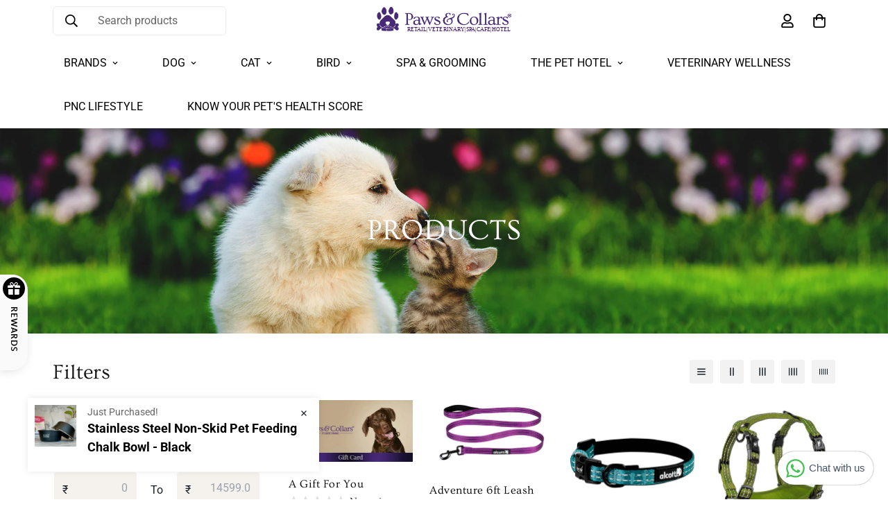

--- FILE ---
content_type: text/javascript; charset=utf-8
request_url: https://pawsncollars.com/products/alcott-adventure-dog-collars-with-reflective-stitching.js
body_size: 2736
content:
{"id":1595741864030,"title":"Adventure Dog Collar With Reflective Stitching \u0026 Neoprene Padding","handle":"alcott-adventure-dog-collars-with-reflective-stitching","description":"\u003cp\u003e\u003cstrong\u003e• REFLECTIVE STITCHING:\u003c\/strong\u003e\u003cbr data-mce-fragment=\"1\"\u003eFeaturing both reflective stitching and neoprene padding, this nylon collar is designed for a lifetime of adventure. \u003cbr data-mce-fragment=\"1\"\u003eNot all of your adventures happen in the bright sunlight. So for your early morning, evening and overnight adventures, Alcott reflective stitching keeps your pet visible in these low light settings.\u003cbr\u003e\u003cspan\u003e• \u003c\/span\u003e\u003cstrong\u003eNEOPRENE PADDING:\u003c\/strong\u003e\u003cbr data-mce-fragment=\"1\"\u003eJust like our clothing, high quality materials and reinforced construction make them last longer and make them more comfortable to wear. \u003cbr data-mce-fragment=\"1\"\u003eAll of adventure collars are reinforced with black, neoprene padding giving your dog optimal comfort even when a leash is not connected to the collar.\u003cbr\u003e\u003cspan\u003e• \u003c\/span\u003e\u003cstrong\u003eSTURDY BUCKLE \u0026amp; EASY ADJUSTMENTS:\u003c\/strong\u003e\u003cbr data-mce-fragment=\"1\"\u003eStrong buckles are strength tested and proven to last! \u003cbr data-mce-fragment=\"1\"\u003eThe nylon slides smoothly for easy sizing adjustments but stays securely in place at the correct size.\u003cbr data-mce-fragment=\"1\"\u003e\u003cbr data-mce-fragment=\"1\"\u003e\u003cstrong data-mce-fragment=\"1\"\u003eDESIGNED IN USA.\u003c\/strong\u003e\u003cbr\u003e\u003c\/p\u003e\n\u003cp\u003e \u003c\/p\u003e","published_at":"2019-03-28T21:50:47+05:30","created_at":"2018-12-12T16:02:56+05:30","vendor":"Alcott","type":"Pet Supplies","tags":["Accessories","All Breeds","All Stages","Collars","Dog","Large Breeds","Medium Breeds","Small Breeds"],"price":69900,"price_min":69900,"price_max":139900,"available":true,"price_varies":true,"compare_at_price":null,"compare_at_price_min":0,"compare_at_price_max":0,"compare_at_price_varies":false,"variants":[{"id":31473571790942,"title":"XSmall \/ Teal","option1":"XSmall","option2":"Teal","option3":null,"sku":"PNCCLRXSBLU","requires_shipping":true,"taxable":true,"featured_image":{"id":43394789310692,"product_id":1595741864030,"position":1,"created_at":"2022-12-18T15:14:21+05:30","updated_at":"2022-12-18T15:14:21+05:30","alt":"Alcott Adventure Dog Collar have unique features like Reflective Stitching \u0026 Neoprene Padding.","width":800,"height":800,"src":"https:\/\/cdn.shopify.com\/s\/files\/1\/2316\/6255\/products\/adventure-dog-collar-with-reflective-stitching-neoprene-padding-pet-supplies-alcott-small-teal-665814.jpg?v=1671356661","variant_ids":[15863196352606,15863196614750,15863196876894,31473571790942,31692849479774]},"available":true,"name":"Adventure Dog Collar With Reflective Stitching \u0026 Neoprene Padding - XSmall \/ Teal","public_title":"XSmall \/ Teal","options":["XSmall","Teal"],"price":69900,"weight":0,"compare_at_price":null,"inventory_management":"shopify","barcode":"849910107160","featured_media":{"alt":"Alcott Adventure Dog Collar have unique features like Reflective Stitching \u0026 Neoprene Padding.","id":35984673767652,"position":1,"preview_image":{"aspect_ratio":1.0,"height":800,"width":800,"src":"https:\/\/cdn.shopify.com\/s\/files\/1\/2316\/6255\/products\/adventure-dog-collar-with-reflective-stitching-neoprene-padding-pet-supplies-alcott-small-teal-665814.jpg?v=1671356661"}},"requires_selling_plan":false,"selling_plan_allocations":[]},{"id":31473573068894,"title":"XSmall \/ Pink","option1":"XSmall","option2":"Pink","option3":null,"sku":"PNCCLRXSPNK","requires_shipping":true,"taxable":true,"featured_image":{"id":43398098387172,"product_id":1595741864030,"position":2,"created_at":"2022-12-18T16:42:30+05:30","updated_at":"2022-12-18T16:42:30+05:30","alt":"Alcott Adventure Dog Collar made with nylon material designed for a lifetime of adventure.","width":800,"height":800,"src":"https:\/\/cdn.shopify.com\/s\/files\/1\/2316\/6255\/products\/adventure-dog-collar-with-reflective-stitching-neoprene-padding-pet-supplies-alcott-small-pink-178562.jpg?v=1671361950","variant_ids":[15863196450910,15863196713054,15863196975198,31473573068894]},"available":true,"name":"Adventure Dog Collar With Reflective Stitching \u0026 Neoprene Padding - XSmall \/ Pink","public_title":"XSmall \/ Pink","options":["XSmall","Pink"],"price":69900,"weight":0,"compare_at_price":null,"inventory_management":"shopify","barcode":"849910107191","featured_media":{"alt":"Alcott Adventure Dog Collar made with nylon material designed for a lifetime of adventure.","id":35987984515300,"position":2,"preview_image":{"aspect_ratio":1.0,"height":800,"width":800,"src":"https:\/\/cdn.shopify.com\/s\/files\/1\/2316\/6255\/products\/adventure-dog-collar-with-reflective-stitching-neoprene-padding-pet-supplies-alcott-small-pink-178562.jpg?v=1671361950"}},"requires_selling_plan":false,"selling_plan_allocations":[]},{"id":31476413694046,"title":"XSmall \/ Purple","option1":"XSmall","option2":"Purple","option3":null,"sku":"PNCCLRXSPR","requires_shipping":true,"taxable":true,"featured_image":{"id":43394849636580,"product_id":1595741864030,"position":3,"created_at":"2022-12-18T15:19:23+05:30","updated_at":"2022-12-18T15:19:23+05:30","alt":"Alcott Adventure Dog Collar's reflective stitching keeps your pet visible in these low light settings.","width":800,"height":800,"src":"https:\/\/cdn.shopify.com\/s\/files\/1\/2316\/6255\/products\/adventure-dog-collar-with-reflective-stitching-neoprene-padding-pet-supplies-alcott-xsmall-purple-157970.jpg?v=1671356963","variant_ids":[31476413694046,31692908920926,31692918227038,31692922421342,31692926484574]},"available":true,"name":"Adventure Dog Collar With Reflective Stitching \u0026 Neoprene Padding - XSmall \/ Purple","public_title":"XSmall \/ Purple","options":["XSmall","Purple"],"price":69900,"weight":0,"compare_at_price":null,"inventory_management":"shopify","barcode":"849910107122","featured_media":{"alt":"Alcott Adventure Dog Collar's reflective stitching keeps your pet visible in these low light settings.","id":35984734257380,"position":3,"preview_image":{"aspect_ratio":1.0,"height":800,"width":800,"src":"https:\/\/cdn.shopify.com\/s\/files\/1\/2316\/6255\/products\/adventure-dog-collar-with-reflective-stitching-neoprene-padding-pet-supplies-alcott-xsmall-purple-157970.jpg?v=1671356963"}},"requires_selling_plan":false,"selling_plan_allocations":[]},{"id":15863196352606,"title":"Small \/ Teal","option1":"Small","option2":"Teal","option3":null,"sku":"PNCCLRSMBL","requires_shipping":true,"taxable":true,"featured_image":{"id":43394789310692,"product_id":1595741864030,"position":1,"created_at":"2022-12-18T15:14:21+05:30","updated_at":"2022-12-18T15:14:21+05:30","alt":"Alcott Adventure Dog Collar have unique features like Reflective Stitching \u0026 Neoprene Padding.","width":800,"height":800,"src":"https:\/\/cdn.shopify.com\/s\/files\/1\/2316\/6255\/products\/adventure-dog-collar-with-reflective-stitching-neoprene-padding-pet-supplies-alcott-small-teal-665814.jpg?v=1671356661","variant_ids":[15863196352606,15863196614750,15863196876894,31473571790942,31692849479774]},"available":true,"name":"Adventure Dog Collar With Reflective Stitching \u0026 Neoprene Padding - Small \/ Teal","public_title":"Small \/ Teal","options":["Small","Teal"],"price":89900,"weight":0,"compare_at_price":null,"inventory_management":"shopify","barcode":"849910104268","featured_media":{"alt":"Alcott Adventure Dog Collar have unique features like Reflective Stitching \u0026 Neoprene Padding.","id":35984673767652,"position":1,"preview_image":{"aspect_ratio":1.0,"height":800,"width":800,"src":"https:\/\/cdn.shopify.com\/s\/files\/1\/2316\/6255\/products\/adventure-dog-collar-with-reflective-stitching-neoprene-padding-pet-supplies-alcott-small-teal-665814.jpg?v=1671356661"}},"requires_selling_plan":false,"selling_plan_allocations":[]},{"id":15863196450910,"title":"Small \/ Pink","option1":"Small","option2":"Pink","option3":null,"sku":"PNCCLRSMPK","requires_shipping":true,"taxable":true,"featured_image":{"id":43398098387172,"product_id":1595741864030,"position":2,"created_at":"2022-12-18T16:42:30+05:30","updated_at":"2022-12-18T16:42:30+05:30","alt":"Alcott Adventure Dog Collar made with nylon material designed for a lifetime of adventure.","width":800,"height":800,"src":"https:\/\/cdn.shopify.com\/s\/files\/1\/2316\/6255\/products\/adventure-dog-collar-with-reflective-stitching-neoprene-padding-pet-supplies-alcott-small-pink-178562.jpg?v=1671361950","variant_ids":[15863196450910,15863196713054,15863196975198,31473573068894]},"available":true,"name":"Adventure Dog Collar With Reflective Stitching \u0026 Neoprene Padding - Small \/ Pink","public_title":"Small \/ Pink","options":["Small","Pink"],"price":89900,"weight":0,"compare_at_price":null,"inventory_management":"shopify","barcode":"849910105289","featured_media":{"alt":"Alcott Adventure Dog Collar made with nylon material designed for a lifetime of adventure.","id":35987984515300,"position":2,"preview_image":{"aspect_ratio":1.0,"height":800,"width":800,"src":"https:\/\/cdn.shopify.com\/s\/files\/1\/2316\/6255\/products\/adventure-dog-collar-with-reflective-stitching-neoprene-padding-pet-supplies-alcott-small-pink-178562.jpg?v=1671361950"}},"requires_selling_plan":false,"selling_plan_allocations":[]},{"id":31692908920926,"title":"Small \/ Purple","option1":"Small","option2":"Purple","option3":null,"sku":"PNCCLRSMPL","requires_shipping":true,"taxable":true,"featured_image":{"id":43394849636580,"product_id":1595741864030,"position":3,"created_at":"2022-12-18T15:19:23+05:30","updated_at":"2022-12-18T15:19:23+05:30","alt":"Alcott Adventure Dog Collar's reflective stitching keeps your pet visible in these low light settings.","width":800,"height":800,"src":"https:\/\/cdn.shopify.com\/s\/files\/1\/2316\/6255\/products\/adventure-dog-collar-with-reflective-stitching-neoprene-padding-pet-supplies-alcott-xsmall-purple-157970.jpg?v=1671356963","variant_ids":[31476413694046,31692908920926,31692918227038,31692922421342,31692926484574]},"available":true,"name":"Adventure Dog Collar With Reflective Stitching \u0026 Neoprene Padding - Small \/ Purple","public_title":"Small \/ Purple","options":["Small","Purple"],"price":89900,"weight":0,"compare_at_price":null,"inventory_management":"shopify","barcode":"849910107221","featured_media":{"alt":"Alcott Adventure Dog Collar's reflective stitching keeps your pet visible in these low light settings.","id":35984734257380,"position":3,"preview_image":{"aspect_ratio":1.0,"height":800,"width":800,"src":"https:\/\/cdn.shopify.com\/s\/files\/1\/2316\/6255\/products\/adventure-dog-collar-with-reflective-stitching-neoprene-padding-pet-supplies-alcott-xsmall-purple-157970.jpg?v=1671356963"}},"requires_selling_plan":false,"selling_plan_allocations":[]},{"id":15863193731166,"title":"Small \/ Green","option1":"Small","option2":"Green","option3":null,"sku":"PNCCLRSMGR","requires_shipping":true,"taxable":true,"featured_image":{"id":43394449309924,"product_id":1595741864030,"position":6,"created_at":"2022-12-18T14:55:07+05:30","updated_at":"2022-12-18T14:55:07+05:30","alt":"Alcott Adventure Dog Collars are reinforced with black, neoprene padding giving your dog optimal comfort.","width":800,"height":800,"src":"https:\/\/cdn.shopify.com\/s\/files\/1\/2316\/6255\/products\/adventure-dog-collar-with-reflective-stitching-neoprene-padding-pet-supplies-alcott-small-green-240239.jpg?v=1671355507","variant_ids":[15863193731166,15863196581982,15863196844126,43646247436516]},"available":true,"name":"Adventure Dog Collar With Reflective Stitching \u0026 Neoprene Padding - Small \/ Green","public_title":"Small \/ Green","options":["Small","Green"],"price":89900,"weight":0,"compare_at_price":null,"inventory_management":"shopify","barcode":"849910102240","featured_media":{"alt":"Alcott Adventure Dog Collars are reinforced with black, neoprene padding giving your dog optimal comfort.","id":35984333308132,"position":6,"preview_image":{"aspect_ratio":1.0,"height":800,"width":800,"src":"https:\/\/cdn.shopify.com\/s\/files\/1\/2316\/6255\/products\/adventure-dog-collar-with-reflective-stitching-neoprene-padding-pet-supplies-alcott-small-green-240239.jpg?v=1671355507"}},"requires_selling_plan":false,"selling_plan_allocations":[]},{"id":15863196418142,"title":"Small \/ Red","option1":"Small","option2":"Red","option3":null,"sku":"PNCCLRSMRD","requires_shipping":true,"taxable":true,"featured_image":{"id":43391377342692,"product_id":1595741864030,"position":7,"created_at":"2022-12-18T14:08:57+05:30","updated_at":"2022-12-18T14:08:57+05:30","alt":"Alcott Adventure Dog Collars are with Vibrant Nylon Colors with a Subtle Chevron Weaving Pattern.","width":800,"height":800,"src":"https:\/\/cdn.shopify.com\/s\/files\/1\/2316\/6255\/products\/adventure-dog-collar-with-reflective-stitching-neoprene-padding-pet-supplies-alcott-small-red-200201.jpg?v=1671352737","variant_ids":[15863196418142,15863196680286,15863196942430,43646245667044]},"available":true,"name":"Adventure Dog Collar With Reflective Stitching \u0026 Neoprene Padding - Small \/ Red","public_title":"Small \/ Red","options":["Small","Red"],"price":89900,"weight":0,"compare_at_price":null,"inventory_management":"shopify","barcode":"849910101236","featured_media":{"alt":"Alcott Adventure Dog Collars are with Vibrant Nylon Colors with a Subtle Chevron Weaving Pattern.","id":35981260194020,"position":7,"preview_image":{"aspect_ratio":1.0,"height":800,"width":800,"src":"https:\/\/cdn.shopify.com\/s\/files\/1\/2316\/6255\/products\/adventure-dog-collar-with-reflective-stitching-neoprene-padding-pet-supplies-alcott-small-red-200201.jpg?v=1671352737"}},"requires_selling_plan":false,"selling_plan_allocations":[]},{"id":15863196483678,"title":"Small \/ Black","option1":"Small","option2":"Black","option3":null,"sku":"PNCCLRSMBK","requires_shipping":true,"taxable":true,"featured_image":{"id":43391393792228,"product_id":1595741864030,"position":5,"created_at":"2022-12-18T14:14:12+05:30","updated_at":"2022-12-18T14:14:12+05:30","alt":"Alcott Adventure Dog Collars come with vibrant colors black, green,red, teal, pink, purple.","width":800,"height":800,"src":"https:\/\/cdn.shopify.com\/s\/files\/1\/2316\/6255\/products\/adventure-dog-collar-with-reflective-stitching-neoprene-padding-pet-supplies-alcott-small-black-377737.jpg?v=1671353052","variant_ids":[15863196483678,15863197007966,42107181334756,43646252548324]},"available":true,"name":"Adventure Dog Collar With Reflective Stitching \u0026 Neoprene Padding - Small \/ Black","public_title":"Small \/ Black","options":["Small","Black"],"price":89900,"weight":0,"compare_at_price":null,"inventory_management":"shopify","barcode":"849910101205","featured_media":{"alt":"Alcott Adventure Dog Collars come with vibrant colors black, green,red, teal, pink, purple.","id":35981276741860,"position":5,"preview_image":{"aspect_ratio":1.0,"height":800,"width":800,"src":"https:\/\/cdn.shopify.com\/s\/files\/1\/2316\/6255\/products\/adventure-dog-collar-with-reflective-stitching-neoprene-padding-pet-supplies-alcott-small-black-377737.jpg?v=1671353052"}},"requires_selling_plan":false,"selling_plan_allocations":[]},{"id":42107178909924,"title":"Small \/ Grey","option1":"Small","option2":"Grey","option3":null,"sku":"PNCCLRSMGRY","requires_shipping":true,"taxable":true,"featured_image":{"id":43392752517348,"product_id":1595741864030,"position":4,"created_at":"2022-12-18T14:32:38+05:30","updated_at":"2022-12-18T14:32:38+05:30","alt":"Alcott Adventure Dog Collar's reflective stitching keeps your pet visible in these low light settings.","width":1500,"height":722,"src":"https:\/\/cdn.shopify.com\/s\/files\/1\/2316\/6255\/products\/adventure-dog-collar-with-reflective-stitching-neoprene-padding-pet-supplies-alcott-medium-grey-642343.jpg?v=1671354158","variant_ids":[15863196745822,42107178909924,42107182350564,43646251466980]},"available":true,"name":"Adventure Dog Collar With Reflective Stitching \u0026 Neoprene Padding - Small \/ Grey","public_title":"Small \/ Grey","options":["Small","Grey"],"price":89900,"weight":0,"compare_at_price":null,"inventory_management":"shopify","barcode":"849910101212","featured_media":{"alt":"Alcott Adventure Dog Collar's reflective stitching keeps your pet visible in these low light settings.","id":35982635696356,"position":4,"preview_image":{"aspect_ratio":2.078,"height":722,"width":1500,"src":"https:\/\/cdn.shopify.com\/s\/files\/1\/2316\/6255\/products\/adventure-dog-collar-with-reflective-stitching-neoprene-padding-pet-supplies-alcott-medium-grey-642343.jpg?v=1671354158"}},"requires_selling_plan":false,"selling_plan_allocations":[]},{"id":15863196614750,"title":"Medium \/ Teal","option1":"Medium","option2":"Teal","option3":null,"sku":"PNCCLRMDBL","requires_shipping":true,"taxable":true,"featured_image":{"id":43394789310692,"product_id":1595741864030,"position":1,"created_at":"2022-12-18T15:14:21+05:30","updated_at":"2022-12-18T15:14:21+05:30","alt":"Alcott Adventure Dog Collar have unique features like Reflective Stitching \u0026 Neoprene Padding.","width":800,"height":800,"src":"https:\/\/cdn.shopify.com\/s\/files\/1\/2316\/6255\/products\/adventure-dog-collar-with-reflective-stitching-neoprene-padding-pet-supplies-alcott-small-teal-665814.jpg?v=1671356661","variant_ids":[15863196352606,15863196614750,15863196876894,31473571790942,31692849479774]},"available":true,"name":"Adventure Dog Collar With Reflective Stitching \u0026 Neoprene Padding - Medium \/ Teal","public_title":"Medium \/ Teal","options":["Medium","Teal"],"price":109900,"weight":0,"compare_at_price":null,"inventory_management":"shopify","barcode":"849910104367","featured_media":{"alt":"Alcott Adventure Dog Collar have unique features like Reflective Stitching \u0026 Neoprene Padding.","id":35984673767652,"position":1,"preview_image":{"aspect_ratio":1.0,"height":800,"width":800,"src":"https:\/\/cdn.shopify.com\/s\/files\/1\/2316\/6255\/products\/adventure-dog-collar-with-reflective-stitching-neoprene-padding-pet-supplies-alcott-small-teal-665814.jpg?v=1671356661"}},"requires_selling_plan":false,"selling_plan_allocations":[]},{"id":15863196713054,"title":"Medium \/ Pink","option1":"Medium","option2":"Pink","option3":null,"sku":"PNCCLRMDPK","requires_shipping":true,"taxable":true,"featured_image":{"id":43398098387172,"product_id":1595741864030,"position":2,"created_at":"2022-12-18T16:42:30+05:30","updated_at":"2022-12-18T16:42:30+05:30","alt":"Alcott Adventure Dog Collar made with nylon material designed for a lifetime of adventure.","width":800,"height":800,"src":"https:\/\/cdn.shopify.com\/s\/files\/1\/2316\/6255\/products\/adventure-dog-collar-with-reflective-stitching-neoprene-padding-pet-supplies-alcott-small-pink-178562.jpg?v=1671361950","variant_ids":[15863196450910,15863196713054,15863196975198,31473573068894]},"available":true,"name":"Adventure Dog Collar With Reflective Stitching \u0026 Neoprene Padding - Medium \/ Pink","public_title":"Medium \/ Pink","options":["Medium","Pink"],"price":109900,"weight":0,"compare_at_price":null,"inventory_management":"shopify","barcode":"849910105388","featured_media":{"alt":"Alcott Adventure Dog Collar made with nylon material designed for a lifetime of adventure.","id":35987984515300,"position":2,"preview_image":{"aspect_ratio":1.0,"height":800,"width":800,"src":"https:\/\/cdn.shopify.com\/s\/files\/1\/2316\/6255\/products\/adventure-dog-collar-with-reflective-stitching-neoprene-padding-pet-supplies-alcott-small-pink-178562.jpg?v=1671361950"}},"requires_selling_plan":false,"selling_plan_allocations":[]},{"id":31692918227038,"title":"Medium \/ Purple","option1":"Medium","option2":"Purple","option3":null,"sku":"PNCCLRMDPL","requires_shipping":true,"taxable":true,"featured_image":{"id":43394849636580,"product_id":1595741864030,"position":3,"created_at":"2022-12-18T15:19:23+05:30","updated_at":"2022-12-18T15:19:23+05:30","alt":"Alcott Adventure Dog Collar's reflective stitching keeps your pet visible in these low light settings.","width":800,"height":800,"src":"https:\/\/cdn.shopify.com\/s\/files\/1\/2316\/6255\/products\/adventure-dog-collar-with-reflective-stitching-neoprene-padding-pet-supplies-alcott-xsmall-purple-157970.jpg?v=1671356963","variant_ids":[31476413694046,31692908920926,31692918227038,31692922421342,31692926484574]},"available":true,"name":"Adventure Dog Collar With Reflective Stitching \u0026 Neoprene Padding - Medium \/ Purple","public_title":"Medium \/ Purple","options":["Medium","Purple"],"price":109900,"weight":0,"compare_at_price":null,"inventory_management":"shopify","barcode":"849910107320","featured_media":{"alt":"Alcott Adventure Dog Collar's reflective stitching keeps your pet visible in these low light settings.","id":35984734257380,"position":3,"preview_image":{"aspect_ratio":1.0,"height":800,"width":800,"src":"https:\/\/cdn.shopify.com\/s\/files\/1\/2316\/6255\/products\/adventure-dog-collar-with-reflective-stitching-neoprene-padding-pet-supplies-alcott-xsmall-purple-157970.jpg?v=1671356963"}},"requires_selling_plan":false,"selling_plan_allocations":[]},{"id":15863196581982,"title":"Medium \/ Green","option1":"Medium","option2":"Green","option3":null,"sku":"PNCCLRMDGR","requires_shipping":true,"taxable":true,"featured_image":{"id":43394449309924,"product_id":1595741864030,"position":6,"created_at":"2022-12-18T14:55:07+05:30","updated_at":"2022-12-18T14:55:07+05:30","alt":"Alcott Adventure Dog Collars are reinforced with black, neoprene padding giving your dog optimal comfort.","width":800,"height":800,"src":"https:\/\/cdn.shopify.com\/s\/files\/1\/2316\/6255\/products\/adventure-dog-collar-with-reflective-stitching-neoprene-padding-pet-supplies-alcott-small-green-240239.jpg?v=1671355507","variant_ids":[15863193731166,15863196581982,15863196844126,43646247436516]},"available":true,"name":"Adventure Dog Collar With Reflective Stitching \u0026 Neoprene Padding - Medium \/ Green","public_title":"Medium \/ Green","options":["Medium","Green"],"price":109900,"weight":0,"compare_at_price":null,"inventory_management":"shopify","barcode":"849910102349","featured_media":{"alt":"Alcott Adventure Dog Collars are reinforced with black, neoprene padding giving your dog optimal comfort.","id":35984333308132,"position":6,"preview_image":{"aspect_ratio":1.0,"height":800,"width":800,"src":"https:\/\/cdn.shopify.com\/s\/files\/1\/2316\/6255\/products\/adventure-dog-collar-with-reflective-stitching-neoprene-padding-pet-supplies-alcott-small-green-240239.jpg?v=1671355507"}},"requires_selling_plan":false,"selling_plan_allocations":[]},{"id":15863196680286,"title":"Medium \/ Red","option1":"Medium","option2":"Red","option3":null,"sku":"PNCCLRMDRD","requires_shipping":true,"taxable":true,"featured_image":{"id":43391377342692,"product_id":1595741864030,"position":7,"created_at":"2022-12-18T14:08:57+05:30","updated_at":"2022-12-18T14:08:57+05:30","alt":"Alcott Adventure Dog Collars are with Vibrant Nylon Colors with a Subtle Chevron Weaving Pattern.","width":800,"height":800,"src":"https:\/\/cdn.shopify.com\/s\/files\/1\/2316\/6255\/products\/adventure-dog-collar-with-reflective-stitching-neoprene-padding-pet-supplies-alcott-small-red-200201.jpg?v=1671352737","variant_ids":[15863196418142,15863196680286,15863196942430,43646245667044]},"available":true,"name":"Adventure Dog Collar With Reflective Stitching \u0026 Neoprene Padding - Medium \/ Red","public_title":"Medium \/ Red","options":["Medium","Red"],"price":109900,"weight":0,"compare_at_price":null,"inventory_management":"shopify","barcode":"849910101335","featured_media":{"alt":"Alcott Adventure Dog Collars are with Vibrant Nylon Colors with a Subtle Chevron Weaving Pattern.","id":35981260194020,"position":7,"preview_image":{"aspect_ratio":1.0,"height":800,"width":800,"src":"https:\/\/cdn.shopify.com\/s\/files\/1\/2316\/6255\/products\/adventure-dog-collar-with-reflective-stitching-neoprene-padding-pet-supplies-alcott-small-red-200201.jpg?v=1671352737"}},"requires_selling_plan":false,"selling_plan_allocations":[]},{"id":42107181334756,"title":"Medium \/ Black","option1":"Medium","option2":"Black","option3":null,"sku":"PNCCLRMDBK","requires_shipping":true,"taxable":true,"featured_image":{"id":43391393792228,"product_id":1595741864030,"position":5,"created_at":"2022-12-18T14:14:12+05:30","updated_at":"2022-12-18T14:14:12+05:30","alt":"Alcott Adventure Dog Collars come with vibrant colors black, green,red, teal, pink, purple.","width":800,"height":800,"src":"https:\/\/cdn.shopify.com\/s\/files\/1\/2316\/6255\/products\/adventure-dog-collar-with-reflective-stitching-neoprene-padding-pet-supplies-alcott-small-black-377737.jpg?v=1671353052","variant_ids":[15863196483678,15863197007966,42107181334756,43646252548324]},"available":true,"name":"Adventure Dog Collar With Reflective Stitching \u0026 Neoprene Padding - Medium \/ Black","public_title":"Medium \/ Black","options":["Medium","Black"],"price":109900,"weight":0,"compare_at_price":null,"inventory_management":"shopify","barcode":"849910101304","featured_media":{"alt":"Alcott Adventure Dog Collars come with vibrant colors black, green,red, teal, pink, purple.","id":35981276741860,"position":5,"preview_image":{"aspect_ratio":1.0,"height":800,"width":800,"src":"https:\/\/cdn.shopify.com\/s\/files\/1\/2316\/6255\/products\/adventure-dog-collar-with-reflective-stitching-neoprene-padding-pet-supplies-alcott-small-black-377737.jpg?v=1671353052"}},"requires_selling_plan":false,"selling_plan_allocations":[]},{"id":15863196745822,"title":"Medium \/ Grey","option1":"Medium","option2":"Grey","option3":null,"sku":"PNCCLRMDGRY","requires_shipping":true,"taxable":true,"featured_image":{"id":43392752517348,"product_id":1595741864030,"position":4,"created_at":"2022-12-18T14:32:38+05:30","updated_at":"2022-12-18T14:32:38+05:30","alt":"Alcott Adventure Dog Collar's reflective stitching keeps your pet visible in these low light settings.","width":1500,"height":722,"src":"https:\/\/cdn.shopify.com\/s\/files\/1\/2316\/6255\/products\/adventure-dog-collar-with-reflective-stitching-neoprene-padding-pet-supplies-alcott-medium-grey-642343.jpg?v=1671354158","variant_ids":[15863196745822,42107178909924,42107182350564,43646251466980]},"available":true,"name":"Adventure Dog Collar With Reflective Stitching \u0026 Neoprene Padding - Medium \/ Grey","public_title":"Medium \/ Grey","options":["Medium","Grey"],"price":109900,"weight":0,"compare_at_price":null,"inventory_management":"shopify","barcode":"849910101311","featured_media":{"alt":"Alcott Adventure Dog Collar's reflective stitching keeps your pet visible in these low light settings.","id":35982635696356,"position":4,"preview_image":{"aspect_ratio":2.078,"height":722,"width":1500,"src":"https:\/\/cdn.shopify.com\/s\/files\/1\/2316\/6255\/products\/adventure-dog-collar-with-reflective-stitching-neoprene-padding-pet-supplies-alcott-medium-grey-642343.jpg?v=1671354158"}},"requires_selling_plan":false,"selling_plan_allocations":[]},{"id":15863196876894,"title":"Large \/ Teal","option1":"Large","option2":"Teal","option3":null,"sku":"PNCCLRLRBL","requires_shipping":true,"taxable":true,"featured_image":{"id":43394789310692,"product_id":1595741864030,"position":1,"created_at":"2022-12-18T15:14:21+05:30","updated_at":"2022-12-18T15:14:21+05:30","alt":"Alcott Adventure Dog Collar have unique features like Reflective Stitching \u0026 Neoprene Padding.","width":800,"height":800,"src":"https:\/\/cdn.shopify.com\/s\/files\/1\/2316\/6255\/products\/adventure-dog-collar-with-reflective-stitching-neoprene-padding-pet-supplies-alcott-small-teal-665814.jpg?v=1671356661","variant_ids":[15863196352606,15863196614750,15863196876894,31473571790942,31692849479774]},"available":true,"name":"Adventure Dog Collar With Reflective Stitching \u0026 Neoprene Padding - Large \/ Teal","public_title":"Large \/ Teal","options":["Large","Teal"],"price":129900,"weight":0,"compare_at_price":null,"inventory_management":"shopify","barcode":"849910104466","featured_media":{"alt":"Alcott Adventure Dog Collar have unique features like Reflective Stitching \u0026 Neoprene Padding.","id":35984673767652,"position":1,"preview_image":{"aspect_ratio":1.0,"height":800,"width":800,"src":"https:\/\/cdn.shopify.com\/s\/files\/1\/2316\/6255\/products\/adventure-dog-collar-with-reflective-stitching-neoprene-padding-pet-supplies-alcott-small-teal-665814.jpg?v=1671356661"}},"requires_selling_plan":false,"selling_plan_allocations":[]},{"id":15863196975198,"title":"Large \/ Pink","option1":"Large","option2":"Pink","option3":null,"sku":"PNCCLRLRPK","requires_shipping":true,"taxable":true,"featured_image":{"id":43398098387172,"product_id":1595741864030,"position":2,"created_at":"2022-12-18T16:42:30+05:30","updated_at":"2022-12-18T16:42:30+05:30","alt":"Alcott Adventure Dog Collar made with nylon material designed for a lifetime of adventure.","width":800,"height":800,"src":"https:\/\/cdn.shopify.com\/s\/files\/1\/2316\/6255\/products\/adventure-dog-collar-with-reflective-stitching-neoprene-padding-pet-supplies-alcott-small-pink-178562.jpg?v=1671361950","variant_ids":[15863196450910,15863196713054,15863196975198,31473573068894]},"available":true,"name":"Adventure Dog Collar With Reflective Stitching \u0026 Neoprene Padding - Large \/ Pink","public_title":"Large \/ Pink","options":["Large","Pink"],"price":129900,"weight":0,"compare_at_price":null,"inventory_management":"shopify","barcode":"849910105487","featured_media":{"alt":"Alcott Adventure Dog Collar made with nylon material designed for a lifetime of adventure.","id":35987984515300,"position":2,"preview_image":{"aspect_ratio":1.0,"height":800,"width":800,"src":"https:\/\/cdn.shopify.com\/s\/files\/1\/2316\/6255\/products\/adventure-dog-collar-with-reflective-stitching-neoprene-padding-pet-supplies-alcott-small-pink-178562.jpg?v=1671361950"}},"requires_selling_plan":false,"selling_plan_allocations":[]},{"id":31692922421342,"title":"Large \/ Purple","option1":"Large","option2":"Purple","option3":null,"sku":"PNCCLRLRPL","requires_shipping":true,"taxable":true,"featured_image":{"id":43394849636580,"product_id":1595741864030,"position":3,"created_at":"2022-12-18T15:19:23+05:30","updated_at":"2022-12-18T15:19:23+05:30","alt":"Alcott Adventure Dog Collar's reflective stitching keeps your pet visible in these low light settings.","width":800,"height":800,"src":"https:\/\/cdn.shopify.com\/s\/files\/1\/2316\/6255\/products\/adventure-dog-collar-with-reflective-stitching-neoprene-padding-pet-supplies-alcott-xsmall-purple-157970.jpg?v=1671356963","variant_ids":[31476413694046,31692908920926,31692918227038,31692922421342,31692926484574]},"available":true,"name":"Adventure Dog Collar With Reflective Stitching \u0026 Neoprene Padding - Large \/ Purple","public_title":"Large \/ Purple","options":["Large","Purple"],"price":129900,"weight":0,"compare_at_price":null,"inventory_management":"shopify","barcode":"849910107429","featured_media":{"alt":"Alcott Adventure Dog Collar's reflective stitching keeps your pet visible in these low light settings.","id":35984734257380,"position":3,"preview_image":{"aspect_ratio":1.0,"height":800,"width":800,"src":"https:\/\/cdn.shopify.com\/s\/files\/1\/2316\/6255\/products\/adventure-dog-collar-with-reflective-stitching-neoprene-padding-pet-supplies-alcott-xsmall-purple-157970.jpg?v=1671356963"}},"requires_selling_plan":false,"selling_plan_allocations":[]},{"id":15863196844126,"title":"Large \/ Green","option1":"Large","option2":"Green","option3":null,"sku":"PNCCLRLRGR","requires_shipping":true,"taxable":true,"featured_image":{"id":43394449309924,"product_id":1595741864030,"position":6,"created_at":"2022-12-18T14:55:07+05:30","updated_at":"2022-12-18T14:55:07+05:30","alt":"Alcott Adventure Dog Collars are reinforced with black, neoprene padding giving your dog optimal comfort.","width":800,"height":800,"src":"https:\/\/cdn.shopify.com\/s\/files\/1\/2316\/6255\/products\/adventure-dog-collar-with-reflective-stitching-neoprene-padding-pet-supplies-alcott-small-green-240239.jpg?v=1671355507","variant_ids":[15863193731166,15863196581982,15863196844126,43646247436516]},"available":true,"name":"Adventure Dog Collar With Reflective Stitching \u0026 Neoprene Padding - Large \/ Green","public_title":"Large \/ Green","options":["Large","Green"],"price":129900,"weight":0,"compare_at_price":null,"inventory_management":"shopify","barcode":"849910102448","featured_media":{"alt":"Alcott Adventure Dog Collars are reinforced with black, neoprene padding giving your dog optimal comfort.","id":35984333308132,"position":6,"preview_image":{"aspect_ratio":1.0,"height":800,"width":800,"src":"https:\/\/cdn.shopify.com\/s\/files\/1\/2316\/6255\/products\/adventure-dog-collar-with-reflective-stitching-neoprene-padding-pet-supplies-alcott-small-green-240239.jpg?v=1671355507"}},"requires_selling_plan":false,"selling_plan_allocations":[]},{"id":15863196942430,"title":"Large \/ Red","option1":"Large","option2":"Red","option3":null,"sku":"PNCCLRLRRD","requires_shipping":true,"taxable":true,"featured_image":{"id":43391377342692,"product_id":1595741864030,"position":7,"created_at":"2022-12-18T14:08:57+05:30","updated_at":"2022-12-18T14:08:57+05:30","alt":"Alcott Adventure Dog Collars are with Vibrant Nylon Colors with a Subtle Chevron Weaving Pattern.","width":800,"height":800,"src":"https:\/\/cdn.shopify.com\/s\/files\/1\/2316\/6255\/products\/adventure-dog-collar-with-reflective-stitching-neoprene-padding-pet-supplies-alcott-small-red-200201.jpg?v=1671352737","variant_ids":[15863196418142,15863196680286,15863196942430,43646245667044]},"available":true,"name":"Adventure Dog Collar With Reflective Stitching \u0026 Neoprene Padding - Large \/ Red","public_title":"Large \/ Red","options":["Large","Red"],"price":129900,"weight":0,"compare_at_price":null,"inventory_management":"shopify","barcode":"849910101434","featured_media":{"alt":"Alcott Adventure Dog Collars are with Vibrant Nylon Colors with a Subtle Chevron Weaving Pattern.","id":35981260194020,"position":7,"preview_image":{"aspect_ratio":1.0,"height":800,"width":800,"src":"https:\/\/cdn.shopify.com\/s\/files\/1\/2316\/6255\/products\/adventure-dog-collar-with-reflective-stitching-neoprene-padding-pet-supplies-alcott-small-red-200201.jpg?v=1671352737"}},"requires_selling_plan":false,"selling_plan_allocations":[]},{"id":15863197007966,"title":"Large \/ Black","option1":"Large","option2":"Black","option3":null,"sku":"PNCCLRLRBK","requires_shipping":true,"taxable":true,"featured_image":{"id":43391393792228,"product_id":1595741864030,"position":5,"created_at":"2022-12-18T14:14:12+05:30","updated_at":"2022-12-18T14:14:12+05:30","alt":"Alcott Adventure Dog Collars come with vibrant colors black, green,red, teal, pink, purple.","width":800,"height":800,"src":"https:\/\/cdn.shopify.com\/s\/files\/1\/2316\/6255\/products\/adventure-dog-collar-with-reflective-stitching-neoprene-padding-pet-supplies-alcott-small-black-377737.jpg?v=1671353052","variant_ids":[15863196483678,15863197007966,42107181334756,43646252548324]},"available":true,"name":"Adventure Dog Collar With Reflective Stitching \u0026 Neoprene Padding - Large \/ Black","public_title":"Large \/ Black","options":["Large","Black"],"price":129900,"weight":0,"compare_at_price":null,"inventory_management":"shopify","barcode":"849910101403","featured_media":{"alt":"Alcott Adventure Dog Collars come with vibrant colors black, green,red, teal, pink, purple.","id":35981276741860,"position":5,"preview_image":{"aspect_ratio":1.0,"height":800,"width":800,"src":"https:\/\/cdn.shopify.com\/s\/files\/1\/2316\/6255\/products\/adventure-dog-collar-with-reflective-stitching-neoprene-padding-pet-supplies-alcott-small-black-377737.jpg?v=1671353052"}},"requires_selling_plan":false,"selling_plan_allocations":[]},{"id":42107182350564,"title":"Large \/ Grey","option1":"Large","option2":"Grey","option3":null,"sku":"PNCCLRLRGRY","requires_shipping":true,"taxable":true,"featured_image":{"id":43392752517348,"product_id":1595741864030,"position":4,"created_at":"2022-12-18T14:32:38+05:30","updated_at":"2022-12-18T14:32:38+05:30","alt":"Alcott Adventure Dog Collar's reflective stitching keeps your pet visible in these low light settings.","width":1500,"height":722,"src":"https:\/\/cdn.shopify.com\/s\/files\/1\/2316\/6255\/products\/adventure-dog-collar-with-reflective-stitching-neoprene-padding-pet-supplies-alcott-medium-grey-642343.jpg?v=1671354158","variant_ids":[15863196745822,42107178909924,42107182350564,43646251466980]},"available":true,"name":"Adventure Dog Collar With Reflective Stitching \u0026 Neoprene Padding - Large \/ Grey","public_title":"Large \/ Grey","options":["Large","Grey"],"price":129900,"weight":0,"compare_at_price":null,"inventory_management":"shopify","barcode":"849910101410","featured_media":{"alt":"Alcott Adventure Dog Collar's reflective stitching keeps your pet visible in these low light settings.","id":35982635696356,"position":4,"preview_image":{"aspect_ratio":2.078,"height":722,"width":1500,"src":"https:\/\/cdn.shopify.com\/s\/files\/1\/2316\/6255\/products\/adventure-dog-collar-with-reflective-stitching-neoprene-padding-pet-supplies-alcott-medium-grey-642343.jpg?v=1671354158"}},"requires_selling_plan":false,"selling_plan_allocations":[]},{"id":31692849479774,"title":"XLarge \/ Teal","option1":"XLarge","option2":"Teal","option3":null,"sku":"PNCCLRXLBL","requires_shipping":true,"taxable":true,"featured_image":{"id":43394789310692,"product_id":1595741864030,"position":1,"created_at":"2022-12-18T15:14:21+05:30","updated_at":"2022-12-18T15:14:21+05:30","alt":"Alcott Adventure Dog Collar have unique features like Reflective Stitching \u0026 Neoprene Padding.","width":800,"height":800,"src":"https:\/\/cdn.shopify.com\/s\/files\/1\/2316\/6255\/products\/adventure-dog-collar-with-reflective-stitching-neoprene-padding-pet-supplies-alcott-small-teal-665814.jpg?v=1671356661","variant_ids":[15863196352606,15863196614750,15863196876894,31473571790942,31692849479774]},"available":true,"name":"Adventure Dog Collar With Reflective Stitching \u0026 Neoprene Padding - XLarge \/ Teal","public_title":"XLarge \/ Teal","options":["XLarge","Teal"],"price":139900,"weight":0,"compare_at_price":null,"inventory_management":"shopify","barcode":"849910107566","featured_media":{"alt":"Alcott Adventure Dog Collar have unique features like Reflective Stitching \u0026 Neoprene Padding.","id":35984673767652,"position":1,"preview_image":{"aspect_ratio":1.0,"height":800,"width":800,"src":"https:\/\/cdn.shopify.com\/s\/files\/1\/2316\/6255\/products\/adventure-dog-collar-with-reflective-stitching-neoprene-padding-pet-supplies-alcott-small-teal-665814.jpg?v=1671356661"}},"requires_selling_plan":false,"selling_plan_allocations":[]},{"id":31692926484574,"title":"XLarge \/ Purple","option1":"XLarge","option2":"Purple","option3":null,"sku":"PNCCLRXLPL","requires_shipping":true,"taxable":true,"featured_image":{"id":43394849636580,"product_id":1595741864030,"position":3,"created_at":"2022-12-18T15:19:23+05:30","updated_at":"2022-12-18T15:19:23+05:30","alt":"Alcott Adventure Dog Collar's reflective stitching keeps your pet visible in these low light settings.","width":800,"height":800,"src":"https:\/\/cdn.shopify.com\/s\/files\/1\/2316\/6255\/products\/adventure-dog-collar-with-reflective-stitching-neoprene-padding-pet-supplies-alcott-xsmall-purple-157970.jpg?v=1671356963","variant_ids":[31476413694046,31692908920926,31692918227038,31692922421342,31692926484574]},"available":true,"name":"Adventure Dog Collar With Reflective Stitching \u0026 Neoprene Padding - XLarge \/ Purple","public_title":"XLarge \/ Purple","options":["XLarge","Purple"],"price":139900,"weight":0,"compare_at_price":null,"inventory_management":"shopify","barcode":"849910107528","featured_media":{"alt":"Alcott Adventure Dog Collar's reflective stitching keeps your pet visible in these low light settings.","id":35984734257380,"position":3,"preview_image":{"aspect_ratio":1.0,"height":800,"width":800,"src":"https:\/\/cdn.shopify.com\/s\/files\/1\/2316\/6255\/products\/adventure-dog-collar-with-reflective-stitching-neoprene-padding-pet-supplies-alcott-xsmall-purple-157970.jpg?v=1671356963"}},"requires_selling_plan":false,"selling_plan_allocations":[]},{"id":43646245667044,"title":"XSmall \/ Red","option1":"XSmall","option2":"Red","option3":null,"sku":"PNCCLRXSRD","requires_shipping":true,"taxable":true,"featured_image":{"id":43391377342692,"product_id":1595741864030,"position":7,"created_at":"2022-12-18T14:08:57+05:30","updated_at":"2022-12-18T14:08:57+05:30","alt":"Alcott Adventure Dog Collars are with Vibrant Nylon Colors with a Subtle Chevron Weaving Pattern.","width":800,"height":800,"src":"https:\/\/cdn.shopify.com\/s\/files\/1\/2316\/6255\/products\/adventure-dog-collar-with-reflective-stitching-neoprene-padding-pet-supplies-alcott-small-red-200201.jpg?v=1671352737","variant_ids":[15863196418142,15863196680286,15863196942430,43646245667044]},"available":true,"name":"Adventure Dog Collar With Reflective Stitching \u0026 Neoprene Padding - XSmall \/ Red","public_title":"XSmall \/ Red","options":["XSmall","Red"],"price":69900,"weight":0,"compare_at_price":null,"inventory_management":"shopify","barcode":"849910100185","featured_media":{"alt":"Alcott Adventure Dog Collars are with Vibrant Nylon Colors with a Subtle Chevron Weaving Pattern.","id":35981260194020,"position":7,"preview_image":{"aspect_ratio":1.0,"height":800,"width":800,"src":"https:\/\/cdn.shopify.com\/s\/files\/1\/2316\/6255\/products\/adventure-dog-collar-with-reflective-stitching-neoprene-padding-pet-supplies-alcott-small-red-200201.jpg?v=1671352737"}},"requires_selling_plan":false,"selling_plan_allocations":[]},{"id":43646247436516,"title":"XSmall \/ Green","option1":"XSmall","option2":"Green","option3":null,"sku":"PNCCLRXSGR","requires_shipping":true,"taxable":true,"featured_image":{"id":43394449309924,"product_id":1595741864030,"position":6,"created_at":"2022-12-18T14:55:07+05:30","updated_at":"2022-12-18T14:55:07+05:30","alt":"Alcott Adventure Dog Collars are reinforced with black, neoprene padding giving your dog optimal comfort.","width":800,"height":800,"src":"https:\/\/cdn.shopify.com\/s\/files\/1\/2316\/6255\/products\/adventure-dog-collar-with-reflective-stitching-neoprene-padding-pet-supplies-alcott-small-green-240239.jpg?v=1671355507","variant_ids":[15863193731166,15863196581982,15863196844126,43646247436516]},"available":true,"name":"Adventure Dog Collar With Reflective Stitching \u0026 Neoprene Padding - XSmall \/ Green","public_title":"XSmall \/ Green","options":["XSmall","Green"],"price":69900,"weight":0,"compare_at_price":null,"inventory_management":"shopify","barcode":"849910107146","featured_media":{"alt":"Alcott Adventure Dog Collars are reinforced with black, neoprene padding giving your dog optimal comfort.","id":35984333308132,"position":6,"preview_image":{"aspect_ratio":1.0,"height":800,"width":800,"src":"https:\/\/cdn.shopify.com\/s\/files\/1\/2316\/6255\/products\/adventure-dog-collar-with-reflective-stitching-neoprene-padding-pet-supplies-alcott-small-green-240239.jpg?v=1671355507"}},"requires_selling_plan":false,"selling_plan_allocations":[]},{"id":43646251466980,"title":"XSmall \/ Grey","option1":"XSmall","option2":"Grey","option3":null,"sku":"PNCCLRXSGY","requires_shipping":true,"taxable":true,"featured_image":{"id":43392752517348,"product_id":1595741864030,"position":4,"created_at":"2022-12-18T14:32:38+05:30","updated_at":"2022-12-18T14:32:38+05:30","alt":"Alcott Adventure Dog Collar's reflective stitching keeps your pet visible in these low light settings.","width":1500,"height":722,"src":"https:\/\/cdn.shopify.com\/s\/files\/1\/2316\/6255\/products\/adventure-dog-collar-with-reflective-stitching-neoprene-padding-pet-supplies-alcott-medium-grey-642343.jpg?v=1671354158","variant_ids":[15863196745822,42107178909924,42107182350564,43646251466980]},"available":true,"name":"Adventure Dog Collar With Reflective Stitching \u0026 Neoprene Padding - XSmall \/ Grey","public_title":"XSmall \/ Grey","options":["XSmall","Grey"],"price":69900,"weight":0,"compare_at_price":null,"inventory_management":"shopify","barcode":"849910101113","featured_media":{"alt":"Alcott Adventure Dog Collar's reflective stitching keeps your pet visible in these low light settings.","id":35982635696356,"position":4,"preview_image":{"aspect_ratio":2.078,"height":722,"width":1500,"src":"https:\/\/cdn.shopify.com\/s\/files\/1\/2316\/6255\/products\/adventure-dog-collar-with-reflective-stitching-neoprene-padding-pet-supplies-alcott-medium-grey-642343.jpg?v=1671354158"}},"requires_selling_plan":false,"selling_plan_allocations":[]},{"id":43646252548324,"title":"XSmall \/ Black","option1":"XSmall","option2":"Black","option3":null,"sku":"PNCCLRXSBK","requires_shipping":true,"taxable":true,"featured_image":{"id":43391393792228,"product_id":1595741864030,"position":5,"created_at":"2022-12-18T14:14:12+05:30","updated_at":"2022-12-18T14:14:12+05:30","alt":"Alcott Adventure Dog Collars come with vibrant colors black, green,red, teal, pink, purple.","width":800,"height":800,"src":"https:\/\/cdn.shopify.com\/s\/files\/1\/2316\/6255\/products\/adventure-dog-collar-with-reflective-stitching-neoprene-padding-pet-supplies-alcott-small-black-377737.jpg?v=1671353052","variant_ids":[15863196483678,15863197007966,42107181334756,43646252548324]},"available":true,"name":"Adventure Dog Collar With Reflective Stitching \u0026 Neoprene Padding - XSmall \/ Black","public_title":"XSmall \/ Black","options":["XSmall","Black"],"price":69900,"weight":0,"compare_at_price":null,"inventory_management":"shopify","barcode":"849910107108","featured_media":{"alt":"Alcott Adventure Dog Collars come with vibrant colors black, green,red, teal, pink, purple.","id":35981276741860,"position":5,"preview_image":{"aspect_ratio":1.0,"height":800,"width":800,"src":"https:\/\/cdn.shopify.com\/s\/files\/1\/2316\/6255\/products\/adventure-dog-collar-with-reflective-stitching-neoprene-padding-pet-supplies-alcott-small-black-377737.jpg?v=1671353052"}},"requires_selling_plan":false,"selling_plan_allocations":[]}],"images":["\/\/cdn.shopify.com\/s\/files\/1\/2316\/6255\/products\/adventure-dog-collar-with-reflective-stitching-neoprene-padding-pet-supplies-alcott-small-teal-665814.jpg?v=1671356661","\/\/cdn.shopify.com\/s\/files\/1\/2316\/6255\/products\/adventure-dog-collar-with-reflective-stitching-neoprene-padding-pet-supplies-alcott-small-pink-178562.jpg?v=1671361950","\/\/cdn.shopify.com\/s\/files\/1\/2316\/6255\/products\/adventure-dog-collar-with-reflective-stitching-neoprene-padding-pet-supplies-alcott-xsmall-purple-157970.jpg?v=1671356963","\/\/cdn.shopify.com\/s\/files\/1\/2316\/6255\/products\/adventure-dog-collar-with-reflective-stitching-neoprene-padding-pet-supplies-alcott-medium-grey-642343.jpg?v=1671354158","\/\/cdn.shopify.com\/s\/files\/1\/2316\/6255\/products\/adventure-dog-collar-with-reflective-stitching-neoprene-padding-pet-supplies-alcott-small-black-377737.jpg?v=1671353052","\/\/cdn.shopify.com\/s\/files\/1\/2316\/6255\/products\/adventure-dog-collar-with-reflective-stitching-neoprene-padding-pet-supplies-alcott-small-green-240239.jpg?v=1671355507","\/\/cdn.shopify.com\/s\/files\/1\/2316\/6255\/products\/adventure-dog-collar-with-reflective-stitching-neoprene-padding-pet-supplies-alcott-small-red-200201.jpg?v=1671352737","\/\/cdn.shopify.com\/s\/files\/1\/2316\/6255\/products\/adventure-dog-collar-with-reflective-stitching-neoprene-padding-pet-supplies-alcott-938601.jpg?v=1671351823","\/\/cdn.shopify.com\/s\/files\/1\/2316\/6255\/products\/adventure-dog-collar-with-reflective-stitching-neoprene-padding-pet-supplies-alcott-313600.jpg?v=1671353215","\/\/cdn.shopify.com\/s\/files\/1\/2316\/6255\/products\/adventure-dog-collar-with-reflective-stitching-neoprene-padding-pet-supplies-alcott-705373.jpg?v=1671357130","\/\/cdn.shopify.com\/s\/files\/1\/2316\/6255\/products\/adventure-dog-collar-with-reflective-stitching-neoprene-padding-pet-supplies-alcott-796516.jpg?v=1671352066","\/\/cdn.shopify.com\/s\/files\/1\/2316\/6255\/products\/adventure-dog-collar-with-reflective-stitching-neoprene-padding-pet-supplies-alcott-718628.jpg?v=1671359509"],"featured_image":"\/\/cdn.shopify.com\/s\/files\/1\/2316\/6255\/products\/adventure-dog-collar-with-reflective-stitching-neoprene-padding-pet-supplies-alcott-small-teal-665814.jpg?v=1671356661","options":[{"name":"Size","position":1,"values":["XSmall","Small","Medium","Large","XLarge"]},{"name":"Color","position":2,"values":["Teal","Pink","Purple","Green","Red","Black","Grey"]}],"url":"\/products\/alcott-adventure-dog-collars-with-reflective-stitching","media":[{"alt":"Alcott Adventure Dog Collar have unique features like Reflective Stitching \u0026 Neoprene Padding.","id":35984673767652,"position":1,"preview_image":{"aspect_ratio":1.0,"height":800,"width":800,"src":"https:\/\/cdn.shopify.com\/s\/files\/1\/2316\/6255\/products\/adventure-dog-collar-with-reflective-stitching-neoprene-padding-pet-supplies-alcott-small-teal-665814.jpg?v=1671356661"},"aspect_ratio":1.0,"height":800,"media_type":"image","src":"https:\/\/cdn.shopify.com\/s\/files\/1\/2316\/6255\/products\/adventure-dog-collar-with-reflective-stitching-neoprene-padding-pet-supplies-alcott-small-teal-665814.jpg?v=1671356661","width":800},{"alt":"Alcott Adventure Dog Collar made with nylon material designed for a lifetime of adventure.","id":35987984515300,"position":2,"preview_image":{"aspect_ratio":1.0,"height":800,"width":800,"src":"https:\/\/cdn.shopify.com\/s\/files\/1\/2316\/6255\/products\/adventure-dog-collar-with-reflective-stitching-neoprene-padding-pet-supplies-alcott-small-pink-178562.jpg?v=1671361950"},"aspect_ratio":1.0,"height":800,"media_type":"image","src":"https:\/\/cdn.shopify.com\/s\/files\/1\/2316\/6255\/products\/adventure-dog-collar-with-reflective-stitching-neoprene-padding-pet-supplies-alcott-small-pink-178562.jpg?v=1671361950","width":800},{"alt":"Alcott Adventure Dog Collar's reflective stitching keeps your pet visible in these low light settings.","id":35984734257380,"position":3,"preview_image":{"aspect_ratio":1.0,"height":800,"width":800,"src":"https:\/\/cdn.shopify.com\/s\/files\/1\/2316\/6255\/products\/adventure-dog-collar-with-reflective-stitching-neoprene-padding-pet-supplies-alcott-xsmall-purple-157970.jpg?v=1671356963"},"aspect_ratio":1.0,"height":800,"media_type":"image","src":"https:\/\/cdn.shopify.com\/s\/files\/1\/2316\/6255\/products\/adventure-dog-collar-with-reflective-stitching-neoprene-padding-pet-supplies-alcott-xsmall-purple-157970.jpg?v=1671356963","width":800},{"alt":"Alcott Adventure Dog Collar's reflective stitching keeps your pet visible in these low light settings.","id":35982635696356,"position":4,"preview_image":{"aspect_ratio":2.078,"height":722,"width":1500,"src":"https:\/\/cdn.shopify.com\/s\/files\/1\/2316\/6255\/products\/adventure-dog-collar-with-reflective-stitching-neoprene-padding-pet-supplies-alcott-medium-grey-642343.jpg?v=1671354158"},"aspect_ratio":2.078,"height":722,"media_type":"image","src":"https:\/\/cdn.shopify.com\/s\/files\/1\/2316\/6255\/products\/adventure-dog-collar-with-reflective-stitching-neoprene-padding-pet-supplies-alcott-medium-grey-642343.jpg?v=1671354158","width":1500},{"alt":"Alcott Adventure Dog Collars come with vibrant colors black, green,red, teal, pink, purple.","id":35981276741860,"position":5,"preview_image":{"aspect_ratio":1.0,"height":800,"width":800,"src":"https:\/\/cdn.shopify.com\/s\/files\/1\/2316\/6255\/products\/adventure-dog-collar-with-reflective-stitching-neoprene-padding-pet-supplies-alcott-small-black-377737.jpg?v=1671353052"},"aspect_ratio":1.0,"height":800,"media_type":"image","src":"https:\/\/cdn.shopify.com\/s\/files\/1\/2316\/6255\/products\/adventure-dog-collar-with-reflective-stitching-neoprene-padding-pet-supplies-alcott-small-black-377737.jpg?v=1671353052","width":800},{"alt":"Alcott Adventure Dog Collars are reinforced with black, neoprene padding giving your dog optimal comfort.","id":35984333308132,"position":6,"preview_image":{"aspect_ratio":1.0,"height":800,"width":800,"src":"https:\/\/cdn.shopify.com\/s\/files\/1\/2316\/6255\/products\/adventure-dog-collar-with-reflective-stitching-neoprene-padding-pet-supplies-alcott-small-green-240239.jpg?v=1671355507"},"aspect_ratio":1.0,"height":800,"media_type":"image","src":"https:\/\/cdn.shopify.com\/s\/files\/1\/2316\/6255\/products\/adventure-dog-collar-with-reflective-stitching-neoprene-padding-pet-supplies-alcott-small-green-240239.jpg?v=1671355507","width":800},{"alt":"Alcott Adventure Dog Collars are with Vibrant Nylon Colors with a Subtle Chevron Weaving Pattern.","id":35981260194020,"position":7,"preview_image":{"aspect_ratio":1.0,"height":800,"width":800,"src":"https:\/\/cdn.shopify.com\/s\/files\/1\/2316\/6255\/products\/adventure-dog-collar-with-reflective-stitching-neoprene-padding-pet-supplies-alcott-small-red-200201.jpg?v=1671352737"},"aspect_ratio":1.0,"height":800,"media_type":"image","src":"https:\/\/cdn.shopify.com\/s\/files\/1\/2316\/6255\/products\/adventure-dog-collar-with-reflective-stitching-neoprene-padding-pet-supplies-alcott-small-red-200201.jpg?v=1671352737","width":800},{"alt":"Alcott Adventure Dog Nylon Collars slides smoothly for easy sizing adjustments but stays securely in place at correct size.","id":35981154091236,"position":8,"preview_image":{"aspect_ratio":1.0,"height":800,"width":800,"src":"https:\/\/cdn.shopify.com\/s\/files\/1\/2316\/6255\/products\/adventure-dog-collar-with-reflective-stitching-neoprene-padding-pet-supplies-alcott-938601.jpg?v=1671351823"},"aspect_ratio":1.0,"height":800,"media_type":"image","src":"https:\/\/cdn.shopify.com\/s\/files\/1\/2316\/6255\/products\/adventure-dog-collar-with-reflective-stitching-neoprene-padding-pet-supplies-alcott-938601.jpg?v=1671351823","width":800},{"alt":"Alcott Adventure Dog Nylon Collars with Strong sturdy buckles are strength tested and proven to last!","id":35981315637476,"position":9,"preview_image":{"aspect_ratio":1.0,"height":800,"width":800,"src":"https:\/\/cdn.shopify.com\/s\/files\/1\/2316\/6255\/products\/adventure-dog-collar-with-reflective-stitching-neoprene-padding-pet-supplies-alcott-313600.jpg?v=1671353215"},"aspect_ratio":1.0,"height":800,"media_type":"image","src":"https:\/\/cdn.shopify.com\/s\/files\/1\/2316\/6255\/products\/adventure-dog-collar-with-reflective-stitching-neoprene-padding-pet-supplies-alcott-313600.jpg?v=1671353215","width":800},{"alt":"Dogs are always ready and excited for alcott adventure dog collars.","id":35984885252324,"position":10,"preview_image":{"aspect_ratio":1.0,"height":800,"width":800,"src":"https:\/\/cdn.shopify.com\/s\/files\/1\/2316\/6255\/products\/adventure-dog-collar-with-reflective-stitching-neoprene-padding-pet-supplies-alcott-705373.jpg?v=1671357130"},"aspect_ratio":1.0,"height":800,"media_type":"image","src":"https:\/\/cdn.shopify.com\/s\/files\/1\/2316\/6255\/products\/adventure-dog-collar-with-reflective-stitching-neoprene-padding-pet-supplies-alcott-705373.jpg?v=1671357130","width":800},{"alt":"Green Alcott Collars look elegant on dog's neck. Looks vibrant.","id":35981168214244,"position":11,"preview_image":{"aspect_ratio":1.0,"height":800,"width":800,"src":"https:\/\/cdn.shopify.com\/s\/files\/1\/2316\/6255\/products\/adventure-dog-collar-with-reflective-stitching-neoprene-padding-pet-supplies-alcott-796516.jpg?v=1671352066"},"aspect_ratio":1.0,"height":800,"media_type":"image","src":"https:\/\/cdn.shopify.com\/s\/files\/1\/2316\/6255\/products\/adventure-dog-collar-with-reflective-stitching-neoprene-padding-pet-supplies-alcott-796516.jpg?v=1671352066","width":800},{"alt":"Red Alcott Adventure Dog Collar With Reflective Stitching \u0026 Neoprene Padding available in Small, Medium \u0026 Large Sizes.","id":35987051512036,"position":12,"preview_image":{"aspect_ratio":1.0,"height":800,"width":800,"src":"https:\/\/cdn.shopify.com\/s\/files\/1\/2316\/6255\/products\/adventure-dog-collar-with-reflective-stitching-neoprene-padding-pet-supplies-alcott-718628.jpg?v=1671359509"},"aspect_ratio":1.0,"height":800,"media_type":"image","src":"https:\/\/cdn.shopify.com\/s\/files\/1\/2316\/6255\/products\/adventure-dog-collar-with-reflective-stitching-neoprene-padding-pet-supplies-alcott-718628.jpg?v=1671359509","width":800}],"requires_selling_plan":false,"selling_plan_groups":[]}

--- FILE ---
content_type: text/javascript; charset=utf-8
request_url: https://pawsncollars.com/products/salmon-and-peas-grain-free-dry-food-for-dogs.js
body_size: 1147
content:
{"id":7977519644900,"title":"Salmon and Peas Grain Free Dry Food For Dogs","handle":"salmon-and-peas-grain-free-dry-food-for-dogs","description":"\u003cp\u003e\u003cspan\u003ePureVita™ Small Bites Salmon and Peas Entrée Grain Free Dog Food is formulated to meet the nutritional levels established by the Association of American Feed Control Officials (AAFCO) Dog Food Nutrient Profiles for all life stages including growth of large size dogs (70 lbs. or more as an adult).\u003c\/span\u003e\u003c\/p\u003e\n\u003cul class=\"prod-bullets\"\u003e\n\u003cli\u003e\u003cspan\u003eAs a member of our grain free series of dog foods, NutriSource® Pure Vita™ Salmon and Peas Entrée is formulated to meet AAFCO guidelines for all life stages.\u003c\/span\u003e\u003c\/li\u003e\n\u003cli\u003ePure Vita™ Limited Ingredient grain free formulas deliver compact nutrition and include prebiotics and probiotics to help support a healthy gut. Pure Vita™ offerings are specially formulated limited ingredient diets that feature a single source animal protein making them a top choice for pets with allergies.\u003c\/li\u003e\n\u003cli\u003eBalanced Omega-3 and Omega-6 fatty acids along with L-Carnitine, taurine, choline chloride and DL Methionine supplementation to promote heart health make NutriSource® grain free formulas stand out.\u003c\/li\u003e\n\u003cli\u003e\u003cspan\u003eSupplemented with L-Carnitine, taurine, choline chloride and DL Methionine to support heart health.\u003c\/span\u003e\u003c\/li\u003e\n\u003c\/ul\u003e\n\u003cp\u003eINGREDIENTS:\u003c\/p\u003e\n\u003cp\u003e\u003cspan\u003eSalmon, salmon meal, peas, sweet potato, pea flour, sunflower oil, pea starch, flax seed, dehydrated alfalfa meal, dried tomato pomace, potassium chloride, salt, calcium carbonate,  minerals (zinc proteinate, iron proteinate, copper proteinate, manganese proteinate, selenium yeast), dried cranberries, DL methionine, choline chloride, dried blueberries, taurine, vitamins (vitamin A acetate, vitamin D3 supplement, vitamin E supplement, niacin, d-calcium pantothenate, thiamine mononitrate, pyridoxine hydrochloride, riboflavin supplement, folic acid, biotin, vitamin B12 supplement), turmeric, inulin, lactic acid, preserved with tocopherols, garlic, L-ascorbyl-2-polyphosphate (source of vitamin C), L-tryptophan, yucca schidigera extract, L-carnitine, preserved with citric acid, rosemary extract, yeast culture, dried Aspergillus oryzae fermentation extract, dried Bacillus subtilis fermentation product, dried Bacillus licheniformis fermentation product, dried Trichoderma longibrachiatum fermentation extract, dried Enterococcus faecium fermentation product, dried Lactobacillus acidophilus fermentation product, and dried Bacillus subtilis fermentation extract.\u003c\/span\u003e\u003c\/p\u003e","published_at":"2025-08-02T23:16:15+05:30","created_at":"2023-05-14T21:38:12+05:30","vendor":"Nutri Source","type":"Dog Food","tags":["Dog","Dry","NutriSource"],"price":26000,"price_min":26000,"price_max":1459900,"available":true,"price_varies":true,"compare_at_price":null,"compare_at_price_min":0,"compare_at_price_max":0,"compare_at_price_varies":false,"variants":[{"id":43941112512740,"title":"142 gms (Sample Size)","option1":"142 gms (Sample Size)","option2":null,"option3":null,"sku":"NS 17705","requires_shipping":true,"taxable":true,"featured_image":{"id":51868047343844,"product_id":7977519644900,"position":1,"created_at":"2023-05-14T21:38:25+05:30","updated_at":"2023-05-14T21:38:28+05:30","alt":null,"width":780,"height":1041,"src":"https:\/\/cdn.shopify.com\/s\/files\/1\/2316\/6255\/files\/NSPV_GF_SalmonPeas.png?v=1684080508","variant_ids":[43934590599396,43941112512740,46558069358820,46558070472932]},"available":false,"name":"Salmon and Peas Grain Free Dry Food For Dogs - 142 gms (Sample Size)","public_title":"142 gms (Sample Size)","options":["142 gms (Sample Size)"],"price":26000,"weight":150,"compare_at_price":null,"inventory_management":"shopify","barcode":"073893175056","featured_media":{"alt":null,"id":44466473959652,"position":1,"preview_image":{"aspect_ratio":0.749,"height":1041,"width":780,"src":"https:\/\/cdn.shopify.com\/s\/files\/1\/2316\/6255\/files\/NSPV_GF_SalmonPeas.png?v=1684080508"}},"requires_selling_plan":false,"selling_plan_allocations":[]},{"id":46558070472932,"title":"1.81 kgs","option1":"1.81 kgs","option2":null,"option3":null,"sku":"NS 17704","requires_shipping":true,"taxable":true,"featured_image":{"id":51868047343844,"product_id":7977519644900,"position":1,"created_at":"2023-05-14T21:38:25+05:30","updated_at":"2023-05-14T21:38:28+05:30","alt":null,"width":780,"height":1041,"src":"https:\/\/cdn.shopify.com\/s\/files\/1\/2316\/6255\/files\/NSPV_GF_SalmonPeas.png?v=1684080508","variant_ids":[43934590599396,43941112512740,46558069358820,46558070472932]},"available":true,"name":"Salmon and Peas Grain Free Dry Food For Dogs - 1.81 kgs","public_title":"1.81 kgs","options":["1.81 kgs"],"price":369900,"weight":1810,"compare_at_price":null,"inventory_management":"shopify","barcode":"073893177043","featured_media":{"alt":null,"id":44466473959652,"position":1,"preview_image":{"aspect_ratio":0.749,"height":1041,"width":780,"src":"https:\/\/cdn.shopify.com\/s\/files\/1\/2316\/6255\/files\/NSPV_GF_SalmonPeas.png?v=1684080508"}},"requires_selling_plan":false,"selling_plan_allocations":[]},{"id":46558069358820,"title":"5.44 kgs","option1":"5.44 kgs","option2":null,"option3":null,"sku":"NS 17703","requires_shipping":true,"taxable":true,"featured_image":{"id":51868047343844,"product_id":7977519644900,"position":1,"created_at":"2023-05-14T21:38:25+05:30","updated_at":"2023-05-14T21:38:28+05:30","alt":null,"width":780,"height":1041,"src":"https:\/\/cdn.shopify.com\/s\/files\/1\/2316\/6255\/files\/NSPV_GF_SalmonPeas.png?v=1684080508","variant_ids":[43934590599396,43941112512740,46558069358820,46558070472932]},"available":true,"name":"Salmon and Peas Grain Free Dry Food For Dogs - 5.44 kgs","public_title":"5.44 kgs","options":["5.44 kgs"],"price":899900,"weight":5440,"compare_at_price":null,"inventory_management":"shopify","barcode":"073893177036","featured_media":{"alt":null,"id":44466473959652,"position":1,"preview_image":{"aspect_ratio":0.749,"height":1041,"width":780,"src":"https:\/\/cdn.shopify.com\/s\/files\/1\/2316\/6255\/files\/NSPV_GF_SalmonPeas.png?v=1684080508"}},"requires_selling_plan":false,"selling_plan_allocations":[]},{"id":43934590599396,"title":"11.34 kgs","option1":"11.34 kgs","option2":null,"option3":null,"sku":"NS 17700","requires_shipping":true,"taxable":true,"featured_image":{"id":51868047343844,"product_id":7977519644900,"position":1,"created_at":"2023-05-14T21:38:25+05:30","updated_at":"2023-05-14T21:38:28+05:30","alt":null,"width":780,"height":1041,"src":"https:\/\/cdn.shopify.com\/s\/files\/1\/2316\/6255\/files\/NSPV_GF_SalmonPeas.png?v=1684080508","variant_ids":[43934590599396,43941112512740,46558069358820,46558070472932]},"available":false,"name":"Salmon and Peas Grain Free Dry Food For Dogs - 11.34 kgs","public_title":"11.34 kgs","options":["11.34 kgs"],"price":1459900,"weight":11340,"compare_at_price":null,"inventory_management":"shopify","barcode":"073893177005","featured_media":{"alt":null,"id":44466473959652,"position":1,"preview_image":{"aspect_ratio":0.749,"height":1041,"width":780,"src":"https:\/\/cdn.shopify.com\/s\/files\/1\/2316\/6255\/files\/NSPV_GF_SalmonPeas.png?v=1684080508"}},"requires_selling_plan":false,"selling_plan_allocations":[]}],"images":["\/\/cdn.shopify.com\/s\/files\/1\/2316\/6255\/files\/NSPV_GF_SalmonPeas.png?v=1684080508","\/\/cdn.shopify.com\/s\/files\/1\/2316\/6255\/files\/PV_GF_SalmonPeas-04-scaled.jpg?v=1684080508","\/\/cdn.shopify.com\/s\/files\/1\/2316\/6255\/files\/PV_GF_SalmonPeas-03-scaled.jpg?v=1684080508","\/\/cdn.shopify.com\/s\/files\/1\/2316\/6255\/files\/PV_GF_SalmonPeas-02-scaled.jpg?v=1684080508","\/\/cdn.shopify.com\/s\/files\/1\/2316\/6255\/files\/PV_GF_SalmonPeas-01-scaled.jpg?v=1684080508"],"featured_image":"\/\/cdn.shopify.com\/s\/files\/1\/2316\/6255\/files\/NSPV_GF_SalmonPeas.png?v=1684080508","options":[{"name":"Size","position":1,"values":["142 gms (Sample Size)","1.81 kgs","5.44 kgs","11.34 kgs"]}],"url":"\/products\/salmon-and-peas-grain-free-dry-food-for-dogs","media":[{"alt":null,"id":44466473959652,"position":1,"preview_image":{"aspect_ratio":0.749,"height":1041,"width":780,"src":"https:\/\/cdn.shopify.com\/s\/files\/1\/2316\/6255\/files\/NSPV_GF_SalmonPeas.png?v=1684080508"},"aspect_ratio":0.749,"height":1041,"media_type":"image","src":"https:\/\/cdn.shopify.com\/s\/files\/1\/2316\/6255\/files\/NSPV_GF_SalmonPeas.png?v=1684080508","width":780},{"alt":null,"id":44466473730276,"position":2,"preview_image":{"aspect_ratio":1.0,"height":1250,"width":1250,"src":"https:\/\/cdn.shopify.com\/s\/files\/1\/2316\/6255\/files\/PV_GF_SalmonPeas-04-scaled.jpg?v=1684080508"},"aspect_ratio":1.0,"height":1250,"media_type":"image","src":"https:\/\/cdn.shopify.com\/s\/files\/1\/2316\/6255\/files\/PV_GF_SalmonPeas-04-scaled.jpg?v=1684080508","width":1250},{"alt":null,"id":44466473763044,"position":3,"preview_image":{"aspect_ratio":1.0,"height":1250,"width":1250,"src":"https:\/\/cdn.shopify.com\/s\/files\/1\/2316\/6255\/files\/PV_GF_SalmonPeas-03-scaled.jpg?v=1684080508"},"aspect_ratio":1.0,"height":1250,"media_type":"image","src":"https:\/\/cdn.shopify.com\/s\/files\/1\/2316\/6255\/files\/PV_GF_SalmonPeas-03-scaled.jpg?v=1684080508","width":1250},{"alt":null,"id":44466473828580,"position":4,"preview_image":{"aspect_ratio":1.0,"height":1250,"width":1250,"src":"https:\/\/cdn.shopify.com\/s\/files\/1\/2316\/6255\/files\/PV_GF_SalmonPeas-02-scaled.jpg?v=1684080508"},"aspect_ratio":1.0,"height":1250,"media_type":"image","src":"https:\/\/cdn.shopify.com\/s\/files\/1\/2316\/6255\/files\/PV_GF_SalmonPeas-02-scaled.jpg?v=1684080508","width":1250},{"alt":null,"id":44466473894116,"position":5,"preview_image":{"aspect_ratio":1.0,"height":1250,"width":1250,"src":"https:\/\/cdn.shopify.com\/s\/files\/1\/2316\/6255\/files\/PV_GF_SalmonPeas-01-scaled.jpg?v=1684080508"},"aspect_ratio":1.0,"height":1250,"media_type":"image","src":"https:\/\/cdn.shopify.com\/s\/files\/1\/2316\/6255\/files\/PV_GF_SalmonPeas-01-scaled.jpg?v=1684080508","width":1250}],"requires_selling_plan":false,"selling_plan_groups":[]}

--- FILE ---
content_type: text/javascript; charset=utf-8
request_url: https://pawsncollars.com/products/turkey-and-sweet-potato-grain-free-dry-food-for-dogs.js
body_size: 1679
content:
{"id":7977516597476,"title":"Turkey and Sweet Potato Grain Free Dry Food For Dogs","handle":"turkey-and-sweet-potato-grain-free-dry-food-for-dogs","description":"\u003cp\u003e\u003cspan\u003ePureVita™ Small Bites Turkey \u0026amp; Sweet Potato Entrée Grain Free Dog Food is formulated to meet the nutritional levels established by the Association of American Feed Control Officials (AAFCO) Dog Food Nutrient Profiles for all life stages including growth of large size dogs (70 lbs. or more as an adult).\u003c\/span\u003e\u003c\/p\u003e\n\u003cul class=\"prod-bullets\"\u003e\n\u003cli\u003e\u003cspan\u003eAs a member of our grain free series of dog foods, NutriSource® Pure Vita™ Small Bites Turkey \u0026amp; Sweet Potato Entrée is formulated to meet AAFCO guidelines for all life stages.\u003c\/span\u003e\u003c\/li\u003e\n\u003cli\u003ePure Vita™ Limited Ingredient grain free formulas deliver compact nutrition and include prebiotics and probiotics to help support a healthy gut. Pure Vita™ offerings are specially formulated limited ingredient diets that feature a single source animal protein making them a top choice for pets with allergies.\u003c\/li\u003e\n\u003cli\u003eBalanced Omega-3 and Omega-6 fatty acids along with L-Carnitine, taurine, choline chloride and DL Methionine supplementation to promote heart health make NutriSource® grain free formulas stand out.\u003c\/li\u003e\n\u003cli\u003e\u003cspan\u003eSupplemented with L-Carnitine, taurine, choline chloride and DL Methionine to support heart health.\u003c\/span\u003e\u003c\/li\u003e\n\u003c\/ul\u003e\n\u003cp\u003eINGREDIENTS:\u003c\/p\u003e\n\u003cp\u003e\u003cspan\u003eTurkey, turkey meal, peas, sweet potato, pea flour, sunflower oil, pea starch, dehydrated alfalfa meal, flax seed, natural flavor, potassium chloride, salmon oil (preserved with tocopherols), dried tomato pomace, salt, minerals (zinc proteinate, iron proteinate, copper proteinate, manganese proteinate, selenium yeast), DL methionine, dried cranberries, choline chloride, brewers dried yeast, dried blueberries, vitamins (vitamin A acetate, vitamin D3 supplement, vitamin E supplement, niacin, d-calcium pantothenate, thiamine mononitrate, pyridoxine hydrochloride, riboflavin supplement, folic acid, biotin, vitamin B12 supplement), taurine, dried apples, turmeric, inulin, lactic acid, garlic, L-ascorbyl-2-polyphosphate (source of vitamin C), yucca schidigera extract, preserved with citric acid, L-carnitine, rosemary extract, yeast culture, dried Aspergillus oryzae fermentation extract, dried Bacillus subtilis fermentation product, dried Bacillus licheniformis fermentation product, dried Trichoderma longibrachiatum fermentation extract, dried Enterococcus faecium fermentation product, dried Lactobacillus acidophilus fermentation product, and dried Bacillus subtilis fermentation extract.\u003c\/span\u003e\u003c\/p\u003e","published_at":"2025-08-02T22:57:38+05:30","created_at":"2023-05-14T21:17:54+05:30","vendor":"Nutri Source","type":"Dog Food","tags":["Dog","Dry","NutriSource"],"price":26000,"price_min":26000,"price_max":1459900,"available":true,"price_varies":true,"compare_at_price":null,"compare_at_price_min":0,"compare_at_price_max":0,"compare_at_price_varies":false,"variants":[{"id":46558062870756,"title":"142 gms (Sample Size)","option1":"142 gms (Sample Size)","option2":null,"option3":null,"sku":"NS 17505","requires_shipping":true,"taxable":true,"featured_image":{"id":52310240559332,"product_id":7977516597476,"position":1,"created_at":"2023-05-21T09:28:11+05:30","updated_at":"2023-05-21T09:28:13+05:30","alt":null,"width":780,"height":1041,"src":"https:\/\/cdn.shopify.com\/s\/files\/1\/2316\/6255\/files\/NSPV_GF_TurkeySweetPotato.png?v=1684641493","variant_ids":[46558043996388,46558044553444,46558062870756,46558065590500]},"available":true,"name":"Turkey and Sweet Potato Grain Free Dry Food For Dogs - 142 gms (Sample Size)","public_title":"142 gms (Sample Size)","options":["142 gms (Sample Size)"],"price":26000,"weight":1810,"compare_at_price":null,"inventory_management":"shopify","barcode":"","featured_media":{"alt":null,"id":44909065896164,"position":1,"preview_image":{"aspect_ratio":0.749,"height":1041,"width":780,"src":"https:\/\/cdn.shopify.com\/s\/files\/1\/2316\/6255\/files\/NSPV_GF_TurkeySweetPotato.png?v=1684641493"}},"requires_selling_plan":false,"selling_plan_allocations":[]},{"id":46558044553444,"title":"1.81 kgs","option1":"1.81 kgs","option2":null,"option3":null,"sku":"NS 17504","requires_shipping":true,"taxable":true,"featured_image":{"id":52310240559332,"product_id":7977516597476,"position":1,"created_at":"2023-05-21T09:28:11+05:30","updated_at":"2023-05-21T09:28:13+05:30","alt":null,"width":780,"height":1041,"src":"https:\/\/cdn.shopify.com\/s\/files\/1\/2316\/6255\/files\/NSPV_GF_TurkeySweetPotato.png?v=1684641493","variant_ids":[46558043996388,46558044553444,46558062870756,46558065590500]},"available":false,"name":"Turkey and Sweet Potato Grain Free Dry Food For Dogs - 1.81 kgs","public_title":"1.81 kgs","options":["1.81 kgs"],"price":369900,"weight":1810,"compare_at_price":null,"inventory_management":"shopify","barcode":"073893175049","featured_media":{"alt":null,"id":44909065896164,"position":1,"preview_image":{"aspect_ratio":0.749,"height":1041,"width":780,"src":"https:\/\/cdn.shopify.com\/s\/files\/1\/2316\/6255\/files\/NSPV_GF_TurkeySweetPotato.png?v=1684641493"}},"requires_selling_plan":false,"selling_plan_allocations":[]},{"id":46558043996388,"title":"5.44 kgs","option1":"5.44 kgs","option2":null,"option3":null,"sku":"NS 17503","requires_shipping":true,"taxable":true,"featured_image":{"id":52310240559332,"product_id":7977516597476,"position":1,"created_at":"2023-05-21T09:28:11+05:30","updated_at":"2023-05-21T09:28:13+05:30","alt":null,"width":780,"height":1041,"src":"https:\/\/cdn.shopify.com\/s\/files\/1\/2316\/6255\/files\/NSPV_GF_TurkeySweetPotato.png?v=1684641493","variant_ids":[46558043996388,46558044553444,46558062870756,46558065590500]},"available":true,"name":"Turkey and Sweet Potato Grain Free Dry Food For Dogs - 5.44 kgs","public_title":"5.44 kgs","options":["5.44 kgs"],"price":839900,"weight":5440,"compare_at_price":null,"inventory_management":"shopify","barcode":"073893175032","featured_media":{"alt":null,"id":44909065896164,"position":1,"preview_image":{"aspect_ratio":0.749,"height":1041,"width":780,"src":"https:\/\/cdn.shopify.com\/s\/files\/1\/2316\/6255\/files\/NSPV_GF_TurkeySweetPotato.png?v=1684641493"}},"requires_selling_plan":false,"selling_plan_allocations":[]},{"id":46558065590500,"title":"11.34 kgs","option1":"11.34 kgs","option2":null,"option3":null,"sku":"NS 17500","requires_shipping":true,"taxable":true,"featured_image":{"id":52310240559332,"product_id":7977516597476,"position":1,"created_at":"2023-05-21T09:28:11+05:30","updated_at":"2023-05-21T09:28:13+05:30","alt":null,"width":780,"height":1041,"src":"https:\/\/cdn.shopify.com\/s\/files\/1\/2316\/6255\/files\/NSPV_GF_TurkeySweetPotato.png?v=1684641493","variant_ids":[46558043996388,46558044553444,46558062870756,46558065590500]},"available":true,"name":"Turkey and Sweet Potato Grain Free Dry Food For Dogs - 11.34 kgs","public_title":"11.34 kgs","options":["11.34 kgs"],"price":1459900,"weight":11340,"compare_at_price":null,"inventory_management":"shopify","barcode":"073893175001","featured_media":{"alt":null,"id":44909065896164,"position":1,"preview_image":{"aspect_ratio":0.749,"height":1041,"width":780,"src":"https:\/\/cdn.shopify.com\/s\/files\/1\/2316\/6255\/files\/NSPV_GF_TurkeySweetPotato.png?v=1684641493"}},"requires_selling_plan":false,"selling_plan_allocations":[]}],"images":["\/\/cdn.shopify.com\/s\/files\/1\/2316\/6255\/files\/NSPV_GF_TurkeySweetPotato.png?v=1684641493","\/\/cdn.shopify.com\/s\/files\/1\/2316\/6255\/files\/PV_GF_SmallBitesTurkeySweetPotato-04-scaled.jpg?v=1684641493","\/\/cdn.shopify.com\/s\/files\/1\/2316\/6255\/files\/PV_GF_SmallBitesTurkeySweetPotato-03-scaled.jpg?v=1684641493","\/\/cdn.shopify.com\/s\/files\/1\/2316\/6255\/files\/PV_GF_SmallBitesTurkeySweetPotato-02-scaled.jpg?v=1684641493","\/\/cdn.shopify.com\/s\/files\/1\/2316\/6255\/files\/PV_GF_SmallBitesTurkeySweetPotato-01-scaled.jpg?v=1684641493"],"featured_image":"\/\/cdn.shopify.com\/s\/files\/1\/2316\/6255\/files\/NSPV_GF_TurkeySweetPotato.png?v=1684641493","options":[{"name":"Size","position":1,"values":["142 gms (Sample Size)","1.81 kgs","5.44 kgs","11.34 kgs"]}],"url":"\/products\/turkey-and-sweet-potato-grain-free-dry-food-for-dogs","media":[{"alt":null,"id":44909065896164,"position":1,"preview_image":{"aspect_ratio":0.749,"height":1041,"width":780,"src":"https:\/\/cdn.shopify.com\/s\/files\/1\/2316\/6255\/files\/NSPV_GF_TurkeySweetPotato.png?v=1684641493"},"aspect_ratio":0.749,"height":1041,"media_type":"image","src":"https:\/\/cdn.shopify.com\/s\/files\/1\/2316\/6255\/files\/NSPV_GF_TurkeySweetPotato.png?v=1684641493","width":780},{"alt":null,"id":44466064720100,"position":2,"preview_image":{"aspect_ratio":1.0,"height":1250,"width":1250,"src":"https:\/\/cdn.shopify.com\/s\/files\/1\/2316\/6255\/files\/PV_GF_SmallBitesTurkeySweetPotato-04-scaled.jpg?v=1684641493"},"aspect_ratio":1.0,"height":1250,"media_type":"image","src":"https:\/\/cdn.shopify.com\/s\/files\/1\/2316\/6255\/files\/PV_GF_SmallBitesTurkeySweetPotato-04-scaled.jpg?v=1684641493","width":1250},{"alt":null,"id":44466064818404,"position":3,"preview_image":{"aspect_ratio":1.0,"height":1250,"width":1250,"src":"https:\/\/cdn.shopify.com\/s\/files\/1\/2316\/6255\/files\/PV_GF_SmallBitesTurkeySweetPotato-03-scaled.jpg?v=1684641493"},"aspect_ratio":1.0,"height":1250,"media_type":"image","src":"https:\/\/cdn.shopify.com\/s\/files\/1\/2316\/6255\/files\/PV_GF_SmallBitesTurkeySweetPotato-03-scaled.jpg?v=1684641493","width":1250},{"alt":null,"id":44466064916708,"position":4,"preview_image":{"aspect_ratio":1.0,"height":1250,"width":1250,"src":"https:\/\/cdn.shopify.com\/s\/files\/1\/2316\/6255\/files\/PV_GF_SmallBitesTurkeySweetPotato-02-scaled.jpg?v=1684641493"},"aspect_ratio":1.0,"height":1250,"media_type":"image","src":"https:\/\/cdn.shopify.com\/s\/files\/1\/2316\/6255\/files\/PV_GF_SmallBitesTurkeySweetPotato-02-scaled.jpg?v=1684641493","width":1250},{"alt":null,"id":44466065015012,"position":5,"preview_image":{"aspect_ratio":1.0,"height":1250,"width":1250,"src":"https:\/\/cdn.shopify.com\/s\/files\/1\/2316\/6255\/files\/PV_GF_SmallBitesTurkeySweetPotato-01-scaled.jpg?v=1684641493"},"aspect_ratio":1.0,"height":1250,"media_type":"image","src":"https:\/\/cdn.shopify.com\/s\/files\/1\/2316\/6255\/files\/PV_GF_SmallBitesTurkeySweetPotato-01-scaled.jpg?v=1684641493","width":1250}],"requires_selling_plan":false,"selling_plan_groups":[]}

--- FILE ---
content_type: text/javascript; charset=utf-8
request_url: https://pawsncollars.com/products/pet-dancing-ball-battery-operated.js
body_size: 797
content:
{"id":8706148565220,"title":"Pet Dancing Ball Battery Operated - Interactive Toy for Cats \u0026 Dogs","handle":"pet-dancing-ball-battery-operated","description":"\u003cp\u003e\u003cspan class=\"a-list-item\"\u003eGive your dog endless excitement with this \u003cstrong data-start=\"123\" data-end=\"167\"\u003eAuto Bounce \u0026amp; Squeak Interactive Dog Toy\u003c\/strong\u003e, designed to keep pups active, entertained, and mentally stimulated. With automatic bouncing, shaking, and playful dog-like sounds, this smart motion-sensor toy instantly grabs your pet’s attention and encourages natural instincts like chasing, biting, and running. Easy to set up and washable, it’s the perfect companion for dogs who need extra fun and exercise—even when you’re not around.\u003c\/span\u003e\u003c\/p\u003e\n\u003cul class=\"a-unordered-list a-vertical a-spacing-mini\"\u003e\n\u003cli class=\"a-spacing-mini\"\u003e\u003cspan class=\"a-list-item\"\u003eAuto Bounce and Squeak - The Interactive dog toys will automatically make dog sounds and in shaking motion by random for 12 sec when turn on. \u003c\/span\u003e\u003c\/li\u003e\n\u003cli class=\"a-spacing-mini\"\u003e\u003cspan class=\"a-list-item\"\u003eInteractive Funny - Cute Ball with dog growling sounds, bounce and shake motion sensor with dog. \u003c\/span\u003e\u003c\/li\u003e\n\u003cli class=\"a-spacing-mini\"\u003e\u003cspan class=\"a-list-item\"\u003eEasy to Install \u0026amp; Washable - Unfasten the Velcro, unscrew the battery cover with a screwdriver, and put in the battery. The cute plush cover supports washing, open the velcro of the plush cover, take out the bouncing ball, clean the plush cover, and dry.\u003c\/span\u003e\u003c\/li\u003e\n\u003cli class=\"a-spacing-mini\"\u003e\u003cspan class=\"a-list-item\"\u003eKeep Pets Entertained and Exercised - The ball could help the dog exercise more and have fun.\u003c\/span\u003e\u003c\/li\u003e\n\u003cli class=\"a-spacing-mini\"\u003e\u003cspan class=\"a-list-item\"\u003ePackage Include - 1 X plush cover with velcro, 1 X Bouncer Ball, 6 X AAA battery power (included), 1 X Instruction, 24hr pleased customer service. We have upgraded both on the ball and the plush cover, more convenient and more durable.\u003c\/span\u003e\u003c\/li\u003e\n\u003c\/ul\u003e","published_at":"2025-11-21T15:39:45+05:30","created_at":"2025-08-08T11:44:16+05:30","vendor":"Arm \u0026 Hammer","type":"Toys","tags":["Cat","Cat Toys","Dog","Dog Toys","Interactive Dog Toy","Interactive Toy"],"price":136500,"price_min":136500,"price_max":136500,"available":true,"price_varies":false,"compare_at_price":null,"compare_at_price_min":0,"compare_at_price_max":0,"compare_at_price_varies":false,"variants":[{"id":46596655218916,"title":"Default Title","option1":"Default Title","option2":null,"option3":null,"sku":null,"requires_shipping":true,"taxable":true,"featured_image":null,"available":true,"name":"Pet Dancing Ball Battery Operated - Interactive Toy for Cats \u0026 Dogs","public_title":null,"options":["Default Title"],"price":136500,"weight":250,"compare_at_price":null,"inventory_management":"shopify","barcode":"6972443720651","requires_selling_plan":false,"selling_plan_allocations":[]}],"images":["\/\/cdn.shopify.com\/s\/files\/1\/2316\/6255\/files\/61F6MSdSKOL._SX679.jpg?v=1763708272","\/\/cdn.shopify.com\/s\/files\/1\/2316\/6255\/files\/71R1LHPfAUL._SL1001.jpg?v=1763708333","\/\/cdn.shopify.com\/s\/files\/1\/2316\/6255\/files\/61CoyD60fsL.jpg?v=1763708343","\/\/cdn.shopify.com\/s\/files\/1\/2316\/6255\/files\/618bjgMV_6L.jpg?v=1763708353"],"featured_image":"\/\/cdn.shopify.com\/s\/files\/1\/2316\/6255\/files\/61F6MSdSKOL._SX679.jpg?v=1763708272","options":[{"name":"Title","position":1,"values":["Default Title"]}],"url":"\/products\/pet-dancing-ball-battery-operated","media":[{"alt":"Blue plush dog toy","id":67436041863396,"position":1,"preview_image":{"aspect_ratio":0.98,"height":693,"width":679,"src":"https:\/\/cdn.shopify.com\/s\/files\/1\/2316\/6255\/files\/61F6MSdSKOL._SX679.jpg?v=1763708272"},"aspect_ratio":0.98,"height":693,"media_type":"image","src":"https:\/\/cdn.shopify.com\/s\/files\/1\/2316\/6255\/files\/61F6MSdSKOL._SX679.jpg?v=1763708272","width":679},{"alt":"Instructions for using a plush dog toy with a ball inside, featuring text and images of hands interacting with the toy and a dog playing with it.","id":67436045697252,"position":2,"preview_image":{"aspect_ratio":1.008,"height":993,"width":1001,"src":"https:\/\/cdn.shopify.com\/s\/files\/1\/2316\/6255\/files\/71R1LHPfAUL._SL1001.jpg?v=1763708333"},"aspect_ratio":1.008,"height":993,"media_type":"image","src":"https:\/\/cdn.shopify.com\/s\/files\/1\/2316\/6255\/files\/71R1LHPfAUL._SL1001.jpg?v=1763708333","width":1001},{"alt":"Instructions for replacing a battery in a dog toy","id":67436045893860,"position":3,"preview_image":{"aspect_ratio":0.999,"height":971,"width":970,"src":"https:\/\/cdn.shopify.com\/s\/files\/1\/2316\/6255\/files\/61CoyD60fsL.jpg?v=1763708343"},"aspect_ratio":0.999,"height":971,"media_type":"image","src":"https:\/\/cdn.shopify.com\/s\/files\/1\/2316\/6255\/files\/61CoyD60fsL.jpg?v=1763708343","width":970},{"alt":"Blue plush toy and measurements on a white background","id":67436046156004,"position":4,"preview_image":{"aspect_ratio":1.148,"height":836,"width":960,"src":"https:\/\/cdn.shopify.com\/s\/files\/1\/2316\/6255\/files\/618bjgMV_6L.jpg?v=1763708353"},"aspect_ratio":1.148,"height":836,"media_type":"image","src":"https:\/\/cdn.shopify.com\/s\/files\/1\/2316\/6255\/files\/618bjgMV_6L.jpg?v=1763708353","width":960}],"requires_selling_plan":false,"selling_plan_groups":[]}

--- FILE ---
content_type: text/javascript; charset=utf-8
request_url: https://pawsncollars.com/products/arm-hammer-products-tartar-control-banana-mint-flavored-enzymatic-dog-dental-kit.js
body_size: 1645
content:
{"id":8697396560100,"title":"Arm \u0026 Hammer Products Tartar Control Banana Mint Flavored Enzymatic Dog Dental Kit","handle":"arm-hammer-products-tartar-control-banana-mint-flavored-enzymatic-dog-dental-kit","description":"\u003ch3 data-end=\"289\" data-start=\"215\"\u003eArm \u0026amp; Hammer Tartar Control Dental Kit for Dogs – Banana Mint Flavor\u003c\/h3\u003e\n\u003cp data-end=\"849\" data-start=\"397\"\u003eGive your furry friend the gift of a healthier smile with the \u003cstrong data-end=\"510\" data-start=\"459\"\u003eArm \u0026amp; Hammer Tartar Control Dental Kit for Dogs\u003c\/strong\u003e—now available in a delicious \u003cstrong data-end=\"562\" data-start=\"540\"\u003ebanana mint flavor\u003c\/strong\u003e your pet will love. This complete \u003cstrong data-end=\"618\" data-start=\"597\"\u003edog oral care kit\u003c\/strong\u003e includes a \u003cstrong data-end=\"702\" data-start=\"630\"\u003eveterinarian-recommended dog toothbrush and enzymatic dog toothpaste\u003c\/strong\u003e, specifically formulated with \u003cstrong data-end=\"761\" data-start=\"733\"\u003eArm \u0026amp; Hammer baking soda\u003c\/strong\u003e to gently clean teeth, reduce plaque and tartar buildup, and freshen your dog’s breath.\u003cmeta charset=\"utf-8\"\u003e\u003c\/p\u003e\n\u003cp data-end=\"1157\" data-start=\"851\"\u003eWhether you have a puppy or a senior dog, this \u003cstrong data-end=\"933\" data-start=\"898\"\u003eall-in-one dental care solution\u003c\/strong\u003e is designed for \u003cstrong data-end=\"980\" data-start=\"950\"\u003eall breeds and life stages\u003c\/strong\u003e. The \u003cstrong data-end=\"1016\" data-start=\"986\"\u003ebanana mint dog toothpaste\u003c\/strong\u003e makes brushing more enjoyable, while the toothbrush helps reach tricky back teeth and gum lines—ensuring thorough dental hygiene every time.\u003c\/p\u003e\n\u003ch3 data-end=\"1183\" data-start=\"1164\"\u003eKey Benefits:\u003c\/h3\u003e\n\u003cul data-end=\"1883\" data-start=\"1185\"\u003e\n\u003cli data-end=\"1278\" data-start=\"1185\"\u003e\n\u003cp data-end=\"1278\" data-start=\"1187\"\u003e\u003cstrong data-end=\"1214\" data-start=\"1187\"\u003eComplete Dog Dental Kit\u003c\/strong\u003e – Includes toothbrush and tartar control toothpaste for dogs.\u003c\/p\u003e\n\u003c\/li\u003e\n\u003cli data-end=\"1381\" data-start=\"1279\"\u003e\n\u003cp data-end=\"1381\" data-start=\"1281\"\u003e\u003cstrong data-end=\"1312\" data-start=\"1281\"\u003eBaking Soda Powered Formula\u003c\/strong\u003e – Gently removes plaque, fights bacteria, and whitens dog’s teeth.\u003c\/p\u003e\n\u003c\/li\u003e\n\u003cli data-end=\"1475\" data-start=\"1382\"\u003e\n\u003cp data-end=\"1475\" data-start=\"1384\"\u003e\u003cstrong data-end=\"1428\" data-start=\"1384\"\u003eBanana Mint Flavored Toothpaste for Dogs\u003c\/strong\u003e – Pet-safe and tasty for fuss-free brushing.\u003c\/p\u003e\n\u003c\/li\u003e\n\u003cli data-end=\"1592\" data-start=\"1476\"\u003e\n\u003cp data-end=\"1592\" data-start=\"1478\"\u003e\u003cstrong data-end=\"1503\" data-start=\"1478\"\u003eFresh Breath for Dogs\u003c\/strong\u003e – Eliminates bad dog breath with enzymatic action and natural deodorizing ingredients.\u003c\/p\u003e\n\u003c\/li\u003e\n\u003cli data-end=\"1686\" data-start=\"1593\"\u003e\n\u003cp data-end=\"1686\" data-start=\"1595\"\u003e\u003cstrong data-end=\"1622\" data-start=\"1595\"\u003eTartar \u0026amp; Plaque Control\u003c\/strong\u003e – Helps prevent gum disease and tooth decay with regular use.\u003c\/p\u003e\n\u003c\/li\u003e\n\u003cli data-end=\"1766\" data-start=\"1687\"\u003e\n\u003cp data-end=\"1766\" data-start=\"1689\"\u003e\u003cstrong data-end=\"1717\" data-start=\"1689\"\u003eVet-Approved Dental Care\u003c\/strong\u003e – Safe for dogs and puppies 8 weeks and older.\u003c\/p\u003e\n\u003c\/li\u003e\n\u003cli data-end=\"1883\" data-start=\"1767\"\u003e\n\u003cp data-end=\"1883\" data-start=\"1769\"\u003e\u003cstrong data-end=\"1796\" data-start=\"1769\"\u003eAll-Natural Ingredients\u003c\/strong\u003e – No harsh chemicals; gentle on sensitive gums and safe if swallowed in small amounts.\u003c\/p\u003e\n\u003c\/li\u003e\n\u003c\/ul\u003e\n\u003ch3 data-end=\"1918\" data-start=\"1890\"\u003eDirections for Use:\u003c\/h3\u003e\n\u003cp data-end=\"2132\" data-start=\"1919\"\u003eApply a small amount of toothpaste to the included toothbrush. Gently brush your dog’s teeth in circular motions, focusing on both front and back teeth. No rinsing needed. For best results, use 2–3 times per week.\u003c\/p\u003e\n\u003ch3 data-end=\"2160\" data-start=\"2139\"\u003eIngredients:\u003c\/h3\u003e\n\u003cp data-end=\"2397\" data-start=\"2161\"\u003eSorbitol, Water, Hydrated Silica, Calcium Carbonate, Polysorbate 20, Cellulose Gum, Sodium Chloride, Banana Mint Flavor, Sodium Bicarbonate, Perlite, Zinc Gluconate, Tocopheryl Acetate, Proteases, Thymol, Glucose Oxidase, Chlorophyllin.\u003c\/p\u003e\n\u003cp data-end=\"2077\" data-start=\"2018\"\u003e\u003cstrong data-end=\"2044\" data-start=\"2018\"\u003eFor External Use Only.\u003c\/strong\u003e Safe for dogs 8 weeks and older.\u003c\/p\u003e\n\u003cp data-end=\"2102\" data-start=\"2000\"\u003e\u003cstrong data-end=\"2023\" data-start=\"2000\"\u003eStorage \u0026amp; Warnings:\u003c\/strong\u003e For external use only. Avoid contact with eyes. Keep out of reach of children.\u003c\/p\u003e","published_at":"2025-08-08T14:03:42+05:30","created_at":"2025-07-31T11:41:48+05:30","vendor":"Arm \u0026 Hammer","type":"Animals \u0026 Pet Supplies","tags":[],"price":57500,"price_min":57500,"price_max":57500,"available":true,"price_varies":false,"compare_at_price":null,"compare_at_price_min":0,"compare_at_price_max":0,"compare_at_price_varies":false,"variants":[{"id":46549069627620,"title":"Default Title","option1":"Default Title","option2":null,"option3":null,"sku":null,"requires_shipping":true,"taxable":true,"featured_image":null,"available":true,"name":"Arm \u0026 Hammer Products Tartar Control Banana Mint Flavored Enzymatic Dog Dental Kit","public_title":null,"options":["Default Title"],"price":57500,"weight":680,"compare_at_price":null,"inventory_management":"shopify","barcode":"8906093977392","requires_selling_plan":false,"selling_plan_allocations":[]}],"images":["\/\/cdn.shopify.com\/s\/files\/1\/2316\/6255\/files\/Arm_Hammer_Products_Tartar_Control_Banana_Mint_Flavored_Enzymatic_Dog_Dental_Kit.jpg?v=1756195818","\/\/cdn.shopify.com\/s\/files\/1\/2316\/6255\/files\/Arm_Hammer_Products_Tartar_Control_Banana_Mint_Flavored_Enzymatic_Dog_Dental_Kit3.jpg?v=1756195818","\/\/cdn.shopify.com\/s\/files\/1\/2316\/6255\/files\/Arm_Hammer_Products_Tartar_Control_Banana_Mint_Flavored_Enzymatic_Dog_Dental_Kit2.jpg?v=1756195818","\/\/cdn.shopify.com\/s\/files\/1\/2316\/6255\/files\/Arm_Hammer_Products_Tartar_Control_Banana_Mint_Flavored_Enzymatic_Dog_Dental_Kit-1.jpg?v=1756195818","\/\/cdn.shopify.com\/s\/files\/1\/2316\/6255\/files\/SFB8174_TartarControlDental_Spray_Mint_PT01.jpg?v=1756195818","\/\/cdn.shopify.com\/s\/files\/1\/2316\/6255\/files\/Arm_Hammer_Fresh_Breath_Chicken_Flavored_Enzymatic_Dog_Toothpaste-2.5_oz5.jpg?v=1756195818"],"featured_image":"\/\/cdn.shopify.com\/s\/files\/1\/2316\/6255\/files\/Arm_Hammer_Products_Tartar_Control_Banana_Mint_Flavored_Enzymatic_Dog_Dental_Kit.jpg?v=1756195818","options":[{"name":"Title","position":1,"values":["Default Title"]}],"url":"\/products\/arm-hammer-products-tartar-control-banana-mint-flavored-enzymatic-dog-dental-kit","media":[{"alt":"Arm \u0026 Hammer Products Tartar Control Banana Mint Flavored Enzymatic Dog Dental Kit","id":66425103286500,"position":1,"preview_image":{"aspect_ratio":1.0,"height":1080,"width":1080,"src":"https:\/\/cdn.shopify.com\/s\/files\/1\/2316\/6255\/files\/Arm_Hammer_Products_Tartar_Control_Banana_Mint_Flavored_Enzymatic_Dog_Dental_Kit.jpg?v=1756195818"},"aspect_ratio":1.0,"height":1080,"media_type":"image","src":"https:\/\/cdn.shopify.com\/s\/files\/1\/2316\/6255\/files\/Arm_Hammer_Products_Tartar_Control_Banana_Mint_Flavored_Enzymatic_Dog_Dental_Kit.jpg?v=1756195818","width":1080},{"alt":"Arm \u0026 Hammer Products Tartar Control Banana Mint Flavored Enzymatic Dog Dental Kit\n\n3","id":66309297373412,"position":2,"preview_image":{"aspect_ratio":1.0,"height":2560,"width":2560,"src":"https:\/\/cdn.shopify.com\/s\/files\/1\/2316\/6255\/files\/Arm_Hammer_Products_Tartar_Control_Banana_Mint_Flavored_Enzymatic_Dog_Dental_Kit3.jpg?v=1756195818"},"aspect_ratio":1.0,"height":2560,"media_type":"image","src":"https:\/\/cdn.shopify.com\/s\/files\/1\/2316\/6255\/files\/Arm_Hammer_Products_Tartar_Control_Banana_Mint_Flavored_Enzymatic_Dog_Dental_Kit3.jpg?v=1756195818","width":2560},{"alt":"Arm \u0026 Hammer Products Tartar Control Banana Mint Flavored Enzymatic Dog Dental Kit\n\n2","id":66309297307876,"position":3,"preview_image":{"aspect_ratio":1.0,"height":2000,"width":2000,"src":"https:\/\/cdn.shopify.com\/s\/files\/1\/2316\/6255\/files\/Arm_Hammer_Products_Tartar_Control_Banana_Mint_Flavored_Enzymatic_Dog_Dental_Kit2.jpg?v=1756195818"},"aspect_ratio":1.0,"height":2000,"media_type":"image","src":"https:\/\/cdn.shopify.com\/s\/files\/1\/2316\/6255\/files\/Arm_Hammer_Products_Tartar_Control_Banana_Mint_Flavored_Enzymatic_Dog_Dental_Kit2.jpg?v=1756195818","width":2000},{"alt":"Arm \u0026 Hammer Products Tartar Control Banana Mint Flavored Enzymatic Dog Dental Kit\n\n-1","id":66309297340644,"position":4,"preview_image":{"aspect_ratio":1.0,"height":2000,"width":2000,"src":"https:\/\/cdn.shopify.com\/s\/files\/1\/2316\/6255\/files\/Arm_Hammer_Products_Tartar_Control_Banana_Mint_Flavored_Enzymatic_Dog_Dental_Kit-1.jpg?v=1756195818"},"aspect_ratio":1.0,"height":2000,"media_type":"image","src":"https:\/\/cdn.shopify.com\/s\/files\/1\/2316\/6255\/files\/Arm_Hammer_Products_Tartar_Control_Banana_Mint_Flavored_Enzymatic_Dog_Dental_Kit-1.jpg?v=1756195818","width":2000},{"alt":null,"id":66198472360164,"position":5,"preview_image":{"aspect_ratio":1.0,"height":2000,"width":2000,"src":"https:\/\/cdn.shopify.com\/s\/files\/1\/2316\/6255\/files\/SFB8174_TartarControlDental_Spray_Mint_PT01.jpg?v=1756195818"},"aspect_ratio":1.0,"height":2000,"media_type":"image","src":"https:\/\/cdn.shopify.com\/s\/files\/1\/2316\/6255\/files\/SFB8174_TartarControlDental_Spray_Mint_PT01.jpg?v=1756195818","width":2000},{"alt":"Arm \u0026 Hammer Fresh Breath Chicken Flavored Enzymatic Dog Toothpaste-2.5 oz5","id":66198472425700,"position":6,"preview_image":{"aspect_ratio":1.0,"height":2001,"width":2000,"src":"https:\/\/cdn.shopify.com\/s\/files\/1\/2316\/6255\/files\/Arm_Hammer_Fresh_Breath_Chicken_Flavored_Enzymatic_Dog_Toothpaste-2.5_oz5.jpg?v=1756195818"},"aspect_ratio":1.0,"height":2001,"media_type":"image","src":"https:\/\/cdn.shopify.com\/s\/files\/1\/2316\/6255\/files\/Arm_Hammer_Fresh_Breath_Chicken_Flavored_Enzymatic_Dog_Toothpaste-2.5_oz5.jpg?v=1756195818","width":2000}],"requires_selling_plan":false,"selling_plan_groups":[]}

--- FILE ---
content_type: text/javascript; charset=utf-8
request_url: https://pawsncollars.com/products/adventure-6ft-leash-with-reflective-stitching.js
body_size: 1963
content:
{"id":7554148139236,"title":"Adventure 6ft Leash with Reflective Stitching","handle":"adventure-6ft-leash-with-reflective-stitching","description":"\u003cp\u003eWhether you walk around the block, down busy city streets or through the wilderness, alcott adventure leashes are a must-have! \u003c\/p\u003e\n\u003cp\u003eEvery leash features a black neoprene padded handle. Every leash also has two rows of reflective stitching that is visible on BOTH sides of the leash.\u003c\/p\u003e\n\u003cp\u003eThe nylon is soft, not stiff, and the reflective stitching is wide and very visible in low light and dark environments making you + your dog more visible to cars and other pedestrians.\u003c\/p\u003e\n\u003cp\u003eAdventure Leashes are available in 3 sizes that are all the same length, but vary in the width of the nylon to match the width of the nylon on the same size adventure collar or adventure harness.\u003c\/p\u003e\n\u003cp\u003e\u003cstrong\u003eDESIGNED IN USA.\u003c\/strong\u003e\u003c\/p\u003e\n\u003ch3\u003e\u003c\/h3\u003e","published_at":"2022-02-10T18:50:56+05:30","created_at":"2022-02-10T17:55:16+05:30","vendor":"Alcott","type":"Pet Supplies","tags":["Accessories","All Breeds","All Stages","Comfort","Dog","Leashes","Padded Handle","Reflective Leash"],"price":169900,"price_min":169900,"price_max":179900,"available":true,"price_varies":true,"compare_at_price":null,"compare_at_price_min":0,"compare_at_price_max":0,"compare_at_price_varies":false,"variants":[{"id":42482927075556,"title":"Medium \/ Pink","option1":"Medium","option2":"Pink","option3":null,"sku":"ADLSHMDPNK","requires_shipping":true,"taxable":true,"featured_image":{"id":43391577391332,"product_id":7554148139236,"position":10,"created_at":"2022-12-18T14:19:27+05:30","updated_at":"2022-12-18T14:19:27+05:30","alt":"Adventure 6ft Leash with Reflective Stitching Pet Supplies Alcott Medium Pink ","width":1000,"height":1000,"src":"https:\/\/cdn.shopify.com\/s\/files\/1\/2316\/6255\/products\/adventure-6ft-leash-with-reflective-stitching-pet-supplies-alcott-medium-pink-800942.jpg?v=1671353367","variant_ids":[42482927075556]},"available":true,"name":"Adventure 6ft Leash with Reflective Stitching - Medium \/ Pink","public_title":"Medium \/ Pink","options":["Medium","Pink"],"price":169900,"weight":0,"compare_at_price":null,"inventory_management":"shopify","barcode":"849910111389","featured_media":{"alt":"Adventure 6ft Leash with Reflective Stitching Pet Supplies Alcott Medium Pink ","id":35981460373732,"position":10,"preview_image":{"aspect_ratio":1.0,"height":1000,"width":1000,"src":"https:\/\/cdn.shopify.com\/s\/files\/1\/2316\/6255\/products\/adventure-6ft-leash-with-reflective-stitching-pet-supplies-alcott-medium-pink-800942.jpg?v=1671353367"}},"requires_selling_plan":false,"selling_plan_allocations":[]},{"id":42482927108324,"title":"Medium \/ Red","option1":"Medium","option2":"Red","option3":null,"sku":"ADLSHMDRED","requires_shipping":true,"taxable":true,"featured_image":{"id":43391366529252,"product_id":7554148139236,"position":8,"created_at":"2022-12-18T14:04:53+05:30","updated_at":"2022-12-18T14:04:53+05:30","alt":"Adventure 6ft Leash with Reflective Stitching Pet Supplies Alcott Medium Red ","width":1000,"height":1000,"src":"https:\/\/cdn.shopify.com\/s\/files\/1\/2316\/6255\/products\/adventure-6ft-leash-with-reflective-stitching-pet-supplies-alcott-medium-red-900556.jpg?v=1671352493","variant_ids":[42482927108324]},"available":true,"name":"Adventure 6ft Leash with Reflective Stitching - Medium \/ Red","public_title":"Medium \/ Red","options":["Medium","Red"],"price":169900,"weight":0,"compare_at_price":null,"inventory_management":"shopify","barcode":"849910111334","featured_media":{"alt":"Adventure 6ft Leash with Reflective Stitching Pet Supplies Alcott Medium Red ","id":35981249249508,"position":8,"preview_image":{"aspect_ratio":1.0,"height":1000,"width":1000,"src":"https:\/\/cdn.shopify.com\/s\/files\/1\/2316\/6255\/products\/adventure-6ft-leash-with-reflective-stitching-pet-supplies-alcott-medium-red-900556.jpg?v=1671352493"}},"requires_selling_plan":false,"selling_plan_allocations":[]},{"id":42482927141092,"title":"Medium \/ Grey","option1":"Medium","option2":"Grey","option3":null,"sku":"ADLSHMDGRY","requires_shipping":true,"taxable":true,"featured_image":{"id":43397546115300,"product_id":7554148139236,"position":12,"created_at":"2022-12-18T16:19:47+05:30","updated_at":"2022-12-18T16:19:47+05:30","alt":"Adventure 6ft Leash with Reflective Stitching Pet Supplies Alcott Medium Grey ","width":1000,"height":1000,"src":"https:\/\/cdn.shopify.com\/s\/files\/1\/2316\/6255\/products\/adventure-6ft-leash-with-reflective-stitching-pet-supplies-alcott-medium-grey-595059.jpg?v=1671360587","variant_ids":[42482927141092]},"available":true,"name":"Adventure 6ft Leash with Reflective Stitching - Medium \/ Grey","public_title":"Medium \/ Grey","options":["Medium","Grey"],"price":169900,"weight":0,"compare_at_price":null,"inventory_management":"shopify","barcode":"849910111310","featured_media":{"alt":"Adventure 6ft Leash with Reflective Stitching Pet Supplies Alcott Medium Grey ","id":35987431981284,"position":12,"preview_image":{"aspect_ratio":1.0,"height":1000,"width":1000,"src":"https:\/\/cdn.shopify.com\/s\/files\/1\/2316\/6255\/products\/adventure-6ft-leash-with-reflective-stitching-pet-supplies-alcott-medium-grey-595059.jpg?v=1671360587"}},"requires_selling_plan":false,"selling_plan_allocations":[]},{"id":42482927173860,"title":"Medium \/ Purple","option1":"Medium","option2":"Purple","option3":null,"sku":"ADLSHMDPRP","requires_shipping":true,"taxable":true,"featured_image":{"id":43395856695524,"product_id":7554148139236,"position":2,"created_at":"2022-12-18T15:31:34+05:30","updated_at":"2022-12-18T15:31:34+05:30","alt":"Adventure 6ft Leash with Reflective Stitching Pet Supplies Alcott Medium Purple ","width":1000,"height":549,"src":"https:\/\/cdn.shopify.com\/s\/files\/1\/2316\/6255\/products\/adventure-6ft-leash-with-reflective-stitching-pet-supplies-alcott-medium-purple-887210.jpg?v=1671357694","variant_ids":[42482927173860]},"available":true,"name":"Adventure 6ft Leash with Reflective Stitching - Medium \/ Purple","public_title":"Medium \/ Purple","options":["Medium","Purple"],"price":169900,"weight":0,"compare_at_price":null,"inventory_management":"shopify","barcode":"849910117329","featured_media":{"alt":"Adventure 6ft Leash with Reflective Stitching Pet Supplies Alcott Medium Purple ","id":35985741480164,"position":2,"preview_image":{"aspect_ratio":1.821,"height":549,"width":1000,"src":"https:\/\/cdn.shopify.com\/s\/files\/1\/2316\/6255\/products\/adventure-6ft-leash-with-reflective-stitching-pet-supplies-alcott-medium-purple-887210.jpg?v=1671357694"}},"requires_selling_plan":false,"selling_plan_allocations":[]},{"id":42482927206628,"title":"Medium \/ Blue","option1":"Medium","option2":"Blue","option3":null,"sku":"ADLSHMDBLU","requires_shipping":true,"taxable":true,"featured_image":{"id":43391273926884,"product_id":7554148139236,"position":3,"created_at":"2022-12-18T13:54:26+05:30","updated_at":"2022-12-18T13:54:26+05:30","alt":"Adventure 6ft Leash with Reflective Stitching Pet Supplies Alcott Medium Blue ","width":1000,"height":1000,"src":"https:\/\/cdn.shopify.com\/s\/files\/1\/2316\/6255\/products\/adventure-6ft-leash-with-reflective-stitching-pet-supplies-alcott-medium-blue-965372.jpg?v=1671351866","variant_ids":[42482927206628]},"available":true,"name":"Adventure 6ft Leash with Reflective Stitching - Medium \/ Blue","public_title":"Medium \/ Blue","options":["Medium","Blue"],"price":169900,"weight":0,"compare_at_price":null,"inventory_management":"shopify","barcode":"849910114366","featured_media":{"alt":"Adventure 6ft Leash with Reflective Stitching Pet Supplies Alcott Medium Blue ","id":35981156614372,"position":3,"preview_image":{"aspect_ratio":1.0,"height":1000,"width":1000,"src":"https:\/\/cdn.shopify.com\/s\/files\/1\/2316\/6255\/products\/adventure-6ft-leash-with-reflective-stitching-pet-supplies-alcott-medium-blue-965372.jpg?v=1671351866"}},"requires_selling_plan":false,"selling_plan_allocations":[]},{"id":42482927239396,"title":"Medium \/ Black","option1":"Medium","option2":"Black","option3":null,"sku":"ADLSHMDBLK","requires_shipping":true,"taxable":true,"featured_image":{"id":43397164892388,"product_id":7554148139236,"position":14,"created_at":"2022-12-18T16:01:07+05:30","updated_at":"2022-12-18T16:01:07+05:30","alt":"Adventure 6ft Leash with Reflective Stitching Pet Supplies Alcott Medium Black ","width":1000,"height":1000,"src":"https:\/\/cdn.shopify.com\/s\/files\/1\/2316\/6255\/products\/adventure-6ft-leash-with-reflective-stitching-pet-supplies-alcott-medium-black-978403.jpg?v=1671359467","variant_ids":[42482927239396]},"available":true,"name":"Adventure 6ft Leash with Reflective Stitching - Medium \/ Black","public_title":"Medium \/ Black","options":["Medium","Black"],"price":169900,"weight":0,"compare_at_price":null,"inventory_management":"shopify","barcode":"849910111303","featured_media":{"alt":"Adventure 6ft Leash with Reflective Stitching Pet Supplies Alcott Medium Black ","id":35987050528996,"position":14,"preview_image":{"aspect_ratio":1.0,"height":1000,"width":1000,"src":"https:\/\/cdn.shopify.com\/s\/files\/1\/2316\/6255\/products\/adventure-6ft-leash-with-reflective-stitching-pet-supplies-alcott-medium-black-978403.jpg?v=1671359467"}},"requires_selling_plan":false,"selling_plan_allocations":[]},{"id":42482927272164,"title":"Medium \/ Green","option1":"Medium","option2":"Green","option3":null,"sku":"ADLSHMDGRN","requires_shipping":true,"taxable":true,"featured_image":{"id":43395439263972,"product_id":7554148139236,"position":6,"created_at":"2022-12-18T15:26:39+05:30","updated_at":"2022-12-18T15:26:39+05:30","alt":"Adventure 6ft Leash with Reflective Stitching Pet Supplies Alcott Medium Green ","width":1000,"height":1000,"src":"https:\/\/cdn.shopify.com\/s\/files\/1\/2316\/6255\/products\/adventure-6ft-leash-with-reflective-stitching-pet-supplies-alcott-medium-green-334771.jpg?v=1671357399","variant_ids":[42482927272164]},"available":true,"name":"Adventure 6ft Leash with Reflective Stitching - Medium \/ Green","public_title":"Medium \/ Green","options":["Medium","Green"],"price":169900,"weight":0,"compare_at_price":null,"inventory_management":"shopify","barcode":"849910112348","featured_media":{"alt":"Adventure 6ft Leash with Reflective Stitching Pet Supplies Alcott Medium Green ","id":35985323983076,"position":6,"preview_image":{"aspect_ratio":1.0,"height":1000,"width":1000,"src":"https:\/\/cdn.shopify.com\/s\/files\/1\/2316\/6255\/products\/adventure-6ft-leash-with-reflective-stitching-pet-supplies-alcott-medium-green-334771.jpg?v=1671357399"}},"requires_selling_plan":false,"selling_plan_allocations":[]},{"id":42482927304932,"title":"Large \/ Pink","option1":"Large","option2":"Pink","option3":null,"sku":"ADLSHLRPNK","requires_shipping":true,"taxable":true,"featured_image":{"id":43394796454116,"product_id":7554148139236,"position":9,"created_at":"2022-12-18T15:15:48+05:30","updated_at":"2022-12-18T15:15:48+05:30","alt":"Adventure 6ft Leash with Reflective Stitching Pet Supplies Alcott Large Pink ","width":1000,"height":1000,"src":"https:\/\/cdn.shopify.com\/s\/files\/1\/2316\/6255\/products\/adventure-6ft-leash-with-reflective-stitching-pet-supplies-alcott-large-pink-870742.jpg?v=1671356748","variant_ids":[42482927304932]},"available":true,"name":"Adventure 6ft Leash with Reflective Stitching - Large \/ Pink","public_title":"Large \/ Pink","options":["Large","Pink"],"price":179900,"weight":0,"compare_at_price":null,"inventory_management":"shopify","barcode":"849910111488","featured_media":{"alt":"Adventure 6ft Leash with Reflective Stitching Pet Supplies Alcott Large Pink ","id":35984681009380,"position":9,"preview_image":{"aspect_ratio":1.0,"height":1000,"width":1000,"src":"https:\/\/cdn.shopify.com\/s\/files\/1\/2316\/6255\/products\/adventure-6ft-leash-with-reflective-stitching-pet-supplies-alcott-large-pink-870742.jpg?v=1671356748"}},"requires_selling_plan":false,"selling_plan_allocations":[]},{"id":42482927337700,"title":"Large \/ Red","option1":"Large","option2":"Red","option3":null,"sku":"ADLSHLRRED","requires_shipping":true,"taxable":true,"featured_image":{"id":43397235081444,"product_id":7554148139236,"position":7,"created_at":"2022-12-18T16:08:15+05:30","updated_at":"2022-12-18T16:08:15+05:30","alt":"Adventure 6ft Leash with Reflective Stitching Pet Supplies Alcott Large Red ","width":1000,"height":1000,"src":"https:\/\/cdn.shopify.com\/s\/files\/1\/2316\/6255\/products\/adventure-6ft-leash-with-reflective-stitching-pet-supplies-alcott-large-red-268492.jpg?v=1671359895","variant_ids":[42482927337700]},"available":true,"name":"Adventure 6ft Leash with Reflective Stitching - Large \/ Red","public_title":"Large \/ Red","options":["Large","Red"],"price":179900,"weight":0,"compare_at_price":null,"inventory_management":"shopify","barcode":"849910111433","featured_media":{"alt":"Adventure 6ft Leash with Reflective Stitching Pet Supplies Alcott Large Red ","id":35987120816356,"position":7,"preview_image":{"aspect_ratio":1.0,"height":1000,"width":1000,"src":"https:\/\/cdn.shopify.com\/s\/files\/1\/2316\/6255\/products\/adventure-6ft-leash-with-reflective-stitching-pet-supplies-alcott-large-red-268492.jpg?v=1671359895"}},"requires_selling_plan":false,"selling_plan_allocations":[]},{"id":42482927370468,"title":"Large \/ Grey","option1":"Large","option2":"Grey","option3":null,"sku":"ADLSHLRGRY","requires_shipping":true,"taxable":true,"featured_image":{"id":43391284379876,"product_id":7554148139236,"position":11,"created_at":"2022-12-18T13:56:58+05:30","updated_at":"2022-12-18T13:56:58+05:30","alt":"Adventure 6ft Leash with Reflective Stitching Pet Supplies Alcott Large Grey ","width":1000,"height":1000,"src":"https:\/\/cdn.shopify.com\/s\/files\/1\/2316\/6255\/products\/adventure-6ft-leash-with-reflective-stitching-pet-supplies-alcott-large-grey-481390.jpg?v=1671352018","variant_ids":[42482927370468]},"available":true,"name":"Adventure 6ft Leash with Reflective Stitching - Large \/ Grey","public_title":"Large \/ Grey","options":["Large","Grey"],"price":179900,"weight":0,"compare_at_price":null,"inventory_management":"shopify","barcode":"849910111419","featured_media":{"alt":"Adventure 6ft Leash with Reflective Stitching Pet Supplies Alcott Large Grey ","id":35981167067364,"position":11,"preview_image":{"aspect_ratio":1.0,"height":1000,"width":1000,"src":"https:\/\/cdn.shopify.com\/s\/files\/1\/2316\/6255\/products\/adventure-6ft-leash-with-reflective-stitching-pet-supplies-alcott-large-grey-481390.jpg?v=1671352018"}},"requires_selling_plan":false,"selling_plan_allocations":[]},{"id":42482927403236,"title":"Large \/ Purple","option1":"Large","option2":"Purple","option3":null,"sku":"ADLSHLRPRP","requires_shipping":true,"taxable":true,"featured_image":{"id":43392097976548,"product_id":7554148139236,"position":1,"created_at":"2022-12-18T14:25:16+05:30","updated_at":"2022-12-18T14:25:16+05:30","alt":"Adventure 6ft Leash with Reflective Stitching Pet Supplies Alcott Large Purple ","width":1000,"height":549,"src":"https:\/\/cdn.shopify.com\/s\/files\/1\/2316\/6255\/products\/adventure-6ft-leash-with-reflective-stitching-pet-supplies-alcott-large-purple-982161.jpg?v=1671353716","variant_ids":[42482927403236]},"available":true,"name":"Adventure 6ft Leash with Reflective Stitching - Large \/ Purple","public_title":"Large \/ Purple","options":["Large","Purple"],"price":179900,"weight":0,"compare_at_price":null,"inventory_management":"shopify","barcode":"849910117428","featured_media":{"alt":"Adventure 6ft Leash with Reflective Stitching Pet Supplies Alcott Large Purple ","id":35981981155556,"position":1,"preview_image":{"aspect_ratio":1.821,"height":549,"width":1000,"src":"https:\/\/cdn.shopify.com\/s\/files\/1\/2316\/6255\/products\/adventure-6ft-leash-with-reflective-stitching-pet-supplies-alcott-large-purple-982161.jpg?v=1671353716"}},"requires_selling_plan":false,"selling_plan_allocations":[]},{"id":42482927436004,"title":"Large \/ Blue","option1":"Large","option2":"Blue","option3":null,"sku":"ADLSHLRBLU","requires_shipping":true,"taxable":true,"featured_image":{"id":43393358299364,"product_id":7554148139236,"position":4,"created_at":"2022-12-18T14:38:22+05:30","updated_at":"2022-12-18T14:38:22+05:30","alt":"Adventure 6ft Leash with Reflective Stitching Pet Supplies Alcott Large Blue ","width":1000,"height":1000,"src":"https:\/\/cdn.shopify.com\/s\/files\/1\/2316\/6255\/products\/adventure-6ft-leash-with-reflective-stitching-pet-supplies-alcott-large-blue-694855.jpg?v=1671354502","variant_ids":[42482927436004]},"available":true,"name":"Adventure 6ft Leash with Reflective Stitching - Large \/ Blue","public_title":"Large \/ Blue","options":["Large","Blue"],"price":179900,"weight":0,"compare_at_price":null,"inventory_management":"shopify","barcode":"849910114465","featured_media":{"alt":"Adventure 6ft Leash with Reflective Stitching Pet Supplies Alcott Large Blue ","id":35983241576676,"position":4,"preview_image":{"aspect_ratio":1.0,"height":1000,"width":1000,"src":"https:\/\/cdn.shopify.com\/s\/files\/1\/2316\/6255\/products\/adventure-6ft-leash-with-reflective-stitching-pet-supplies-alcott-large-blue-694855.jpg?v=1671354502"}},"requires_selling_plan":false,"selling_plan_allocations":[]},{"id":42482927468772,"title":"Large \/ Black","option1":"Large","option2":"Black","option3":null,"sku":"ADLSHLRBLK","requires_shipping":true,"taxable":true,"featured_image":{"id":43391294308580,"product_id":7554148139236,"position":13,"created_at":"2022-12-18T13:59:36+05:30","updated_at":"2022-12-18T13:59:36+05:30","alt":"Adventure 6ft Leash with Reflective Stitching Pet Supplies Alcott Large Black ","width":1000,"height":1000,"src":"https:\/\/cdn.shopify.com\/s\/files\/1\/2316\/6255\/products\/adventure-6ft-leash-with-reflective-stitching-pet-supplies-alcott-large-black-575169.jpg?v=1671352176","variant_ids":[42482927468772]},"available":true,"name":"Adventure 6ft Leash with Reflective Stitching - Large \/ Black","public_title":"Large \/ Black","options":["Large","Black"],"price":179900,"weight":0,"compare_at_price":null,"inventory_management":"shopify","barcode":"849910111402","featured_media":{"alt":"Adventure 6ft Leash with Reflective Stitching Pet Supplies Alcott Large Black ","id":35981177028836,"position":13,"preview_image":{"aspect_ratio":1.0,"height":1000,"width":1000,"src":"https:\/\/cdn.shopify.com\/s\/files\/1\/2316\/6255\/products\/adventure-6ft-leash-with-reflective-stitching-pet-supplies-alcott-large-black-575169.jpg?v=1671352176"}},"requires_selling_plan":false,"selling_plan_allocations":[]},{"id":42482927501540,"title":"Large \/ Green","option1":"Large","option2":"Green","option3":null,"sku":"ADLSHLRGRN","requires_shipping":true,"taxable":true,"featured_image":{"id":43394877751524,"product_id":7554148139236,"position":5,"created_at":"2022-12-18T15:20:39+05:30","updated_at":"2022-12-18T15:20:39+05:30","alt":"Adventure 6ft Leash with Reflective Stitching Pet Supplies Alcott Large Green ","width":1000,"height":1000,"src":"https:\/\/cdn.shopify.com\/s\/files\/1\/2316\/6255\/products\/adventure-6ft-leash-with-reflective-stitching-pet-supplies-alcott-large-green-147449.jpg?v=1671357039","variant_ids":[42482927501540]},"available":true,"name":"Adventure 6ft Leash with Reflective Stitching - Large \/ Green","public_title":"Large \/ Green","options":["Large","Green"],"price":179900,"weight":0,"compare_at_price":null,"inventory_management":"shopify","barcode":"849910112447","featured_media":{"alt":"Adventure 6ft Leash with Reflective Stitching Pet Supplies Alcott Large Green ","id":35984762372324,"position":5,"preview_image":{"aspect_ratio":1.0,"height":1000,"width":1000,"src":"https:\/\/cdn.shopify.com\/s\/files\/1\/2316\/6255\/products\/adventure-6ft-leash-with-reflective-stitching-pet-supplies-alcott-large-green-147449.jpg?v=1671357039"}},"requires_selling_plan":false,"selling_plan_allocations":[]}],"images":["\/\/cdn.shopify.com\/s\/files\/1\/2316\/6255\/products\/adventure-6ft-leash-with-reflective-stitching-pet-supplies-alcott-large-purple-982161.jpg?v=1671353716","\/\/cdn.shopify.com\/s\/files\/1\/2316\/6255\/products\/adventure-6ft-leash-with-reflective-stitching-pet-supplies-alcott-medium-purple-887210.jpg?v=1671357694","\/\/cdn.shopify.com\/s\/files\/1\/2316\/6255\/products\/adventure-6ft-leash-with-reflective-stitching-pet-supplies-alcott-medium-blue-965372.jpg?v=1671351866","\/\/cdn.shopify.com\/s\/files\/1\/2316\/6255\/products\/adventure-6ft-leash-with-reflective-stitching-pet-supplies-alcott-large-blue-694855.jpg?v=1671354502","\/\/cdn.shopify.com\/s\/files\/1\/2316\/6255\/products\/adventure-6ft-leash-with-reflective-stitching-pet-supplies-alcott-large-green-147449.jpg?v=1671357039","\/\/cdn.shopify.com\/s\/files\/1\/2316\/6255\/products\/adventure-6ft-leash-with-reflective-stitching-pet-supplies-alcott-medium-green-334771.jpg?v=1671357399","\/\/cdn.shopify.com\/s\/files\/1\/2316\/6255\/products\/adventure-6ft-leash-with-reflective-stitching-pet-supplies-alcott-large-red-268492.jpg?v=1671359895","\/\/cdn.shopify.com\/s\/files\/1\/2316\/6255\/products\/adventure-6ft-leash-with-reflective-stitching-pet-supplies-alcott-medium-red-900556.jpg?v=1671352493","\/\/cdn.shopify.com\/s\/files\/1\/2316\/6255\/products\/adventure-6ft-leash-with-reflective-stitching-pet-supplies-alcott-large-pink-870742.jpg?v=1671356748","\/\/cdn.shopify.com\/s\/files\/1\/2316\/6255\/products\/adventure-6ft-leash-with-reflective-stitching-pet-supplies-alcott-medium-pink-800942.jpg?v=1671353367","\/\/cdn.shopify.com\/s\/files\/1\/2316\/6255\/products\/adventure-6ft-leash-with-reflective-stitching-pet-supplies-alcott-large-grey-481390.jpg?v=1671352018","\/\/cdn.shopify.com\/s\/files\/1\/2316\/6255\/products\/adventure-6ft-leash-with-reflective-stitching-pet-supplies-alcott-medium-grey-595059.jpg?v=1671360587","\/\/cdn.shopify.com\/s\/files\/1\/2316\/6255\/products\/adventure-6ft-leash-with-reflective-stitching-pet-supplies-alcott-large-black-575169.jpg?v=1671352176","\/\/cdn.shopify.com\/s\/files\/1\/2316\/6255\/products\/adventure-6ft-leash-with-reflective-stitching-pet-supplies-alcott-medium-black-978403.jpg?v=1671359467"],"featured_image":"\/\/cdn.shopify.com\/s\/files\/1\/2316\/6255\/products\/adventure-6ft-leash-with-reflective-stitching-pet-supplies-alcott-large-purple-982161.jpg?v=1671353716","options":[{"name":"Size","position":1,"values":["Medium","Large"]},{"name":"Color","position":2,"values":["Pink","Red","Grey","Purple","Blue","Black","Green"]}],"url":"\/products\/adventure-6ft-leash-with-reflective-stitching","media":[{"alt":"Adventure 6ft Leash with Reflective Stitching Pet Supplies Alcott Large Purple ","id":35981981155556,"position":1,"preview_image":{"aspect_ratio":1.821,"height":549,"width":1000,"src":"https:\/\/cdn.shopify.com\/s\/files\/1\/2316\/6255\/products\/adventure-6ft-leash-with-reflective-stitching-pet-supplies-alcott-large-purple-982161.jpg?v=1671353716"},"aspect_ratio":1.821,"height":549,"media_type":"image","src":"https:\/\/cdn.shopify.com\/s\/files\/1\/2316\/6255\/products\/adventure-6ft-leash-with-reflective-stitching-pet-supplies-alcott-large-purple-982161.jpg?v=1671353716","width":1000},{"alt":"Adventure 6ft Leash with Reflective Stitching Pet Supplies Alcott Medium Purple ","id":35985741480164,"position":2,"preview_image":{"aspect_ratio":1.821,"height":549,"width":1000,"src":"https:\/\/cdn.shopify.com\/s\/files\/1\/2316\/6255\/products\/adventure-6ft-leash-with-reflective-stitching-pet-supplies-alcott-medium-purple-887210.jpg?v=1671357694"},"aspect_ratio":1.821,"height":549,"media_type":"image","src":"https:\/\/cdn.shopify.com\/s\/files\/1\/2316\/6255\/products\/adventure-6ft-leash-with-reflective-stitching-pet-supplies-alcott-medium-purple-887210.jpg?v=1671357694","width":1000},{"alt":"Adventure 6ft Leash with Reflective Stitching Pet Supplies Alcott Medium Blue ","id":35981156614372,"position":3,"preview_image":{"aspect_ratio":1.0,"height":1000,"width":1000,"src":"https:\/\/cdn.shopify.com\/s\/files\/1\/2316\/6255\/products\/adventure-6ft-leash-with-reflective-stitching-pet-supplies-alcott-medium-blue-965372.jpg?v=1671351866"},"aspect_ratio":1.0,"height":1000,"media_type":"image","src":"https:\/\/cdn.shopify.com\/s\/files\/1\/2316\/6255\/products\/adventure-6ft-leash-with-reflective-stitching-pet-supplies-alcott-medium-blue-965372.jpg?v=1671351866","width":1000},{"alt":"Adventure 6ft Leash with Reflective Stitching Pet Supplies Alcott Large Blue ","id":35983241576676,"position":4,"preview_image":{"aspect_ratio":1.0,"height":1000,"width":1000,"src":"https:\/\/cdn.shopify.com\/s\/files\/1\/2316\/6255\/products\/adventure-6ft-leash-with-reflective-stitching-pet-supplies-alcott-large-blue-694855.jpg?v=1671354502"},"aspect_ratio":1.0,"height":1000,"media_type":"image","src":"https:\/\/cdn.shopify.com\/s\/files\/1\/2316\/6255\/products\/adventure-6ft-leash-with-reflective-stitching-pet-supplies-alcott-large-blue-694855.jpg?v=1671354502","width":1000},{"alt":"Adventure 6ft Leash with Reflective Stitching Pet Supplies Alcott Large Green ","id":35984762372324,"position":5,"preview_image":{"aspect_ratio":1.0,"height":1000,"width":1000,"src":"https:\/\/cdn.shopify.com\/s\/files\/1\/2316\/6255\/products\/adventure-6ft-leash-with-reflective-stitching-pet-supplies-alcott-large-green-147449.jpg?v=1671357039"},"aspect_ratio":1.0,"height":1000,"media_type":"image","src":"https:\/\/cdn.shopify.com\/s\/files\/1\/2316\/6255\/products\/adventure-6ft-leash-with-reflective-stitching-pet-supplies-alcott-large-green-147449.jpg?v=1671357039","width":1000},{"alt":"Adventure 6ft Leash with Reflective Stitching Pet Supplies Alcott Medium Green ","id":35985323983076,"position":6,"preview_image":{"aspect_ratio":1.0,"height":1000,"width":1000,"src":"https:\/\/cdn.shopify.com\/s\/files\/1\/2316\/6255\/products\/adventure-6ft-leash-with-reflective-stitching-pet-supplies-alcott-medium-green-334771.jpg?v=1671357399"},"aspect_ratio":1.0,"height":1000,"media_type":"image","src":"https:\/\/cdn.shopify.com\/s\/files\/1\/2316\/6255\/products\/adventure-6ft-leash-with-reflective-stitching-pet-supplies-alcott-medium-green-334771.jpg?v=1671357399","width":1000},{"alt":"Adventure 6ft Leash with Reflective Stitching Pet Supplies Alcott Large Red ","id":35987120816356,"position":7,"preview_image":{"aspect_ratio":1.0,"height":1000,"width":1000,"src":"https:\/\/cdn.shopify.com\/s\/files\/1\/2316\/6255\/products\/adventure-6ft-leash-with-reflective-stitching-pet-supplies-alcott-large-red-268492.jpg?v=1671359895"},"aspect_ratio":1.0,"height":1000,"media_type":"image","src":"https:\/\/cdn.shopify.com\/s\/files\/1\/2316\/6255\/products\/adventure-6ft-leash-with-reflective-stitching-pet-supplies-alcott-large-red-268492.jpg?v=1671359895","width":1000},{"alt":"Adventure 6ft Leash with Reflective Stitching Pet Supplies Alcott Medium Red ","id":35981249249508,"position":8,"preview_image":{"aspect_ratio":1.0,"height":1000,"width":1000,"src":"https:\/\/cdn.shopify.com\/s\/files\/1\/2316\/6255\/products\/adventure-6ft-leash-with-reflective-stitching-pet-supplies-alcott-medium-red-900556.jpg?v=1671352493"},"aspect_ratio":1.0,"height":1000,"media_type":"image","src":"https:\/\/cdn.shopify.com\/s\/files\/1\/2316\/6255\/products\/adventure-6ft-leash-with-reflective-stitching-pet-supplies-alcott-medium-red-900556.jpg?v=1671352493","width":1000},{"alt":"Adventure 6ft Leash with Reflective Stitching Pet Supplies Alcott Large Pink ","id":35984681009380,"position":9,"preview_image":{"aspect_ratio":1.0,"height":1000,"width":1000,"src":"https:\/\/cdn.shopify.com\/s\/files\/1\/2316\/6255\/products\/adventure-6ft-leash-with-reflective-stitching-pet-supplies-alcott-large-pink-870742.jpg?v=1671356748"},"aspect_ratio":1.0,"height":1000,"media_type":"image","src":"https:\/\/cdn.shopify.com\/s\/files\/1\/2316\/6255\/products\/adventure-6ft-leash-with-reflective-stitching-pet-supplies-alcott-large-pink-870742.jpg?v=1671356748","width":1000},{"alt":"Adventure 6ft Leash with Reflective Stitching Pet Supplies Alcott Medium Pink ","id":35981460373732,"position":10,"preview_image":{"aspect_ratio":1.0,"height":1000,"width":1000,"src":"https:\/\/cdn.shopify.com\/s\/files\/1\/2316\/6255\/products\/adventure-6ft-leash-with-reflective-stitching-pet-supplies-alcott-medium-pink-800942.jpg?v=1671353367"},"aspect_ratio":1.0,"height":1000,"media_type":"image","src":"https:\/\/cdn.shopify.com\/s\/files\/1\/2316\/6255\/products\/adventure-6ft-leash-with-reflective-stitching-pet-supplies-alcott-medium-pink-800942.jpg?v=1671353367","width":1000},{"alt":"Adventure 6ft Leash with Reflective Stitching Pet Supplies Alcott Large Grey ","id":35981167067364,"position":11,"preview_image":{"aspect_ratio":1.0,"height":1000,"width":1000,"src":"https:\/\/cdn.shopify.com\/s\/files\/1\/2316\/6255\/products\/adventure-6ft-leash-with-reflective-stitching-pet-supplies-alcott-large-grey-481390.jpg?v=1671352018"},"aspect_ratio":1.0,"height":1000,"media_type":"image","src":"https:\/\/cdn.shopify.com\/s\/files\/1\/2316\/6255\/products\/adventure-6ft-leash-with-reflective-stitching-pet-supplies-alcott-large-grey-481390.jpg?v=1671352018","width":1000},{"alt":"Adventure 6ft Leash with Reflective Stitching Pet Supplies Alcott Medium Grey ","id":35987431981284,"position":12,"preview_image":{"aspect_ratio":1.0,"height":1000,"width":1000,"src":"https:\/\/cdn.shopify.com\/s\/files\/1\/2316\/6255\/products\/adventure-6ft-leash-with-reflective-stitching-pet-supplies-alcott-medium-grey-595059.jpg?v=1671360587"},"aspect_ratio":1.0,"height":1000,"media_type":"image","src":"https:\/\/cdn.shopify.com\/s\/files\/1\/2316\/6255\/products\/adventure-6ft-leash-with-reflective-stitching-pet-supplies-alcott-medium-grey-595059.jpg?v=1671360587","width":1000},{"alt":"Adventure 6ft Leash with Reflective Stitching Pet Supplies Alcott Large Black ","id":35981177028836,"position":13,"preview_image":{"aspect_ratio":1.0,"height":1000,"width":1000,"src":"https:\/\/cdn.shopify.com\/s\/files\/1\/2316\/6255\/products\/adventure-6ft-leash-with-reflective-stitching-pet-supplies-alcott-large-black-575169.jpg?v=1671352176"},"aspect_ratio":1.0,"height":1000,"media_type":"image","src":"https:\/\/cdn.shopify.com\/s\/files\/1\/2316\/6255\/products\/adventure-6ft-leash-with-reflective-stitching-pet-supplies-alcott-large-black-575169.jpg?v=1671352176","width":1000},{"alt":"Adventure 6ft Leash with Reflective Stitching Pet Supplies Alcott Medium Black ","id":35987050528996,"position":14,"preview_image":{"aspect_ratio":1.0,"height":1000,"width":1000,"src":"https:\/\/cdn.shopify.com\/s\/files\/1\/2316\/6255\/products\/adventure-6ft-leash-with-reflective-stitching-pet-supplies-alcott-medium-black-978403.jpg?v=1671359467"},"aspect_ratio":1.0,"height":1000,"media_type":"image","src":"https:\/\/cdn.shopify.com\/s\/files\/1\/2316\/6255\/products\/adventure-6ft-leash-with-reflective-stitching-pet-supplies-alcott-medium-black-978403.jpg?v=1671359467","width":1000}],"requires_selling_plan":false,"selling_plan_groups":[]}

--- FILE ---
content_type: text/javascript; charset=utf-8
request_url: https://pawsncollars.com/products/anywhere-carry-bag-for-dogs.js
body_size: 301
content:
{"id":7162783957179,"title":"Anywhere Carry Bag For Dogs","handle":"anywhere-carry-bag-for-dogs","description":"\u003cp\u003e \u003c\/p\u003e\n\u003cdiv class=\"page-title-wrapper product\"\u003e\u003c\/div\u003e\n\u003cdiv class=\"product attribute overview\"\u003e\n\u003cdiv class=\"value\" itemprop=\"description\"\u003e\n\u003ctable class=\"puppia\"\u003e\n\u003ctbody\u003e\n\u003ctr\u003e\n\u003cth\u003e★ Color\u003c\/th\u003e\n\u003ctd\u003eBlue\u003cbr\u003e\n\u003c\/td\u003e\n\u003c\/tr\u003e\n\u003ctr\u003e\n\u003cth\u003e★ Size\u003c\/th\u003e\n\u003ctd\u003e M \u003c\/td\u003e\n\u003c\/tr\u003e\n\u003ctr\u003e\n\u003cth\u003e★ Material\u003c\/th\u003e\n\u003ctd\u003ePolyester PVC\u003c\/td\u003e\n\u003c\/tr\u003e\n\u003ctr\u003e\n\u003cth\u003e★ Features\u003c\/th\u003e\n\u003ctd\u003eTravel Bag\u003cbr\u003e\n\u003c\/td\u003e\n\u003c\/tr\u003e\n\u003c\/tbody\u003e\n\u003c\/table\u003e\n\u003c\/div\u003e\n\u003c\/div\u003e","published_at":"2021-10-06T17:40:18+05:30","created_at":"2021-10-06T17:36:00+05:30","vendor":"Olchi","type":"Pet Supplies","tags":["Accessories","Bag","Dog"],"price":959900,"price_min":959900,"price_max":959900,"available":true,"price_varies":false,"compare_at_price":null,"compare_at_price_min":0,"compare_at_price_max":0,"compare_at_price_varies":false,"variants":[{"id":41837982744763,"title":"Default Title","option1":"Default Title","option2":null,"option3":null,"sku":"OATA-AB6054","requires_shipping":true,"taxable":true,"featured_image":null,"available":true,"name":"Anywhere Carry Bag For Dogs","public_title":null,"options":["Default Title"],"price":959900,"weight":1000,"compare_at_price":null,"inventory_management":"shopify","barcode":"8809638427782","requires_selling_plan":false,"selling_plan_allocations":[]}],"images":["\/\/cdn.shopify.com\/s\/files\/1\/2316\/6255\/products\/anywhere-carry-bag-for-dogs-pet-supplies-olchi-974589.jpg?v=1671353991","\/\/cdn.shopify.com\/s\/files\/1\/2316\/6255\/products\/anywhere-carry-bag-for-dogs-pet-supplies-olchi-340092.jpg?v=1671360241","\/\/cdn.shopify.com\/s\/files\/1\/2316\/6255\/products\/anywhere-carry-bag-for-dogs-pet-supplies-olchi-476145.jpg?v=1671353894","\/\/cdn.shopify.com\/s\/files\/1\/2316\/6255\/products\/anywhere-carry-bag-for-dogs-pet-supplies-olchi-375854.jpg?v=1671352079"],"featured_image":"\/\/cdn.shopify.com\/s\/files\/1\/2316\/6255\/products\/anywhere-carry-bag-for-dogs-pet-supplies-olchi-974589.jpg?v=1671353991","options":[{"name":"Title","position":1,"values":["Default Title"]}],"url":"\/products\/anywhere-carry-bag-for-dogs","media":[{"alt":"Anywhere Carry Bag For Dogs","id":35982398718180,"position":1,"preview_image":{"aspect_ratio":1.0,"height":600,"width":600,"src":"https:\/\/cdn.shopify.com\/s\/files\/1\/2316\/6255\/products\/anywhere-carry-bag-for-dogs-pet-supplies-olchi-974589.jpg?v=1671353991"},"aspect_ratio":1.0,"height":600,"media_type":"image","src":"https:\/\/cdn.shopify.com\/s\/files\/1\/2316\/6255\/products\/anywhere-carry-bag-for-dogs-pet-supplies-olchi-974589.jpg?v=1671353991","width":600},{"alt":"Anywhere Carry Bag For Dogs","id":35987146572004,"position":2,"preview_image":{"aspect_ratio":1.0,"height":1500,"width":1500,"src":"https:\/\/cdn.shopify.com\/s\/files\/1\/2316\/6255\/products\/anywhere-carry-bag-for-dogs-pet-supplies-olchi-340092.jpg?v=1671360241"},"aspect_ratio":1.0,"height":1500,"media_type":"image","src":"https:\/\/cdn.shopify.com\/s\/files\/1\/2316\/6255\/products\/anywhere-carry-bag-for-dogs-pet-supplies-olchi-340092.jpg?v=1671360241","width":1500},{"alt":"Anywhere Carry Bag For Dogs","id":35982209384676,"position":3,"preview_image":{"aspect_ratio":1.0,"height":1500,"width":1500,"src":"https:\/\/cdn.shopify.com\/s\/files\/1\/2316\/6255\/products\/anywhere-carry-bag-for-dogs-pet-supplies-olchi-476145.jpg?v=1671353894"},"aspect_ratio":1.0,"height":1500,"media_type":"image","src":"https:\/\/cdn.shopify.com\/s\/files\/1\/2316\/6255\/products\/anywhere-carry-bag-for-dogs-pet-supplies-olchi-476145.jpg?v=1671353894","width":1500},{"alt":"Anywhere Carry Bag For Dogs","id":35981168410852,"position":4,"preview_image":{"aspect_ratio":1.0,"height":1500,"width":1500,"src":"https:\/\/cdn.shopify.com\/s\/files\/1\/2316\/6255\/products\/anywhere-carry-bag-for-dogs-pet-supplies-olchi-375854.jpg?v=1671352079"},"aspect_ratio":1.0,"height":1500,"media_type":"image","src":"https:\/\/cdn.shopify.com\/s\/files\/1\/2316\/6255\/products\/anywhere-carry-bag-for-dogs-pet-supplies-olchi-375854.jpg?v=1671352079","width":1500}],"requires_selling_plan":false,"selling_plan_groups":[]}

--- FILE ---
content_type: text/javascript; charset=utf-8
request_url: https://pawsncollars.com/products/backpack-for-dogs.js
body_size: 499
content:
{"id":7469782368484,"title":"Backpack For Dogs","handle":"backpack-for-dogs","description":"\u003cp\u003e\u003cstrong\u003ePRODUCT DESCRIPTION:\u003c\/strong\u003e\u003cbr\u003e\u003cbr\u003e\u003cspan data-mce-fragment=\"1\"\u003eYour thrill sniffer can help carry his own gear on your adventures together wearing this Small Alcott Explorer Adventure Backpack. Designed for their comfort and your convenience, this backpack features breathable mesh, padding, reflective trim, a waste bag dispenser and four storage areas included an insulated pouch. The length from the neck down the back is 8\". The chest straps adjust to fit 12\" to 16\" and the waist straps adjust to fit 14\" to 20\". This backpack is intended for short-term, supervised use. Do not overload the backpack and be sure to pack both sides evenly. The comfort padding and breathable mesh should help keep your pet comfortable during your adventures, but be sure to check for any skin irritation after use.\u003c\/span\u003e\u003cbr data-mce-fragment=\"1\"\u003e\u003cbr data-mce-fragment=\"1\"\u003e\u003cbr\u003e\u003c\/p\u003e","published_at":"2021-11-29T14:36:46+05:30","created_at":"2021-11-29T14:34:14+05:30","vendor":"Alcott","type":"Pet Supplies","tags":["Accessories","Active Dog","Adventure","Dog","Summer"],"price":249900,"price_min":249900,"price_max":249900,"available":true,"price_varies":false,"compare_at_price":null,"compare_at_price_min":0,"compare_at_price_max":0,"compare_at_price_varies":false,"variants":[{"id":42134544548068,"title":"Onesize","option1":"Onesize","option2":null,"option3":null,"sku":"","requires_shipping":true,"taxable":true,"featured_image":{"id":43397142315236,"product_id":7469782368484,"position":1,"created_at":"2022-12-18T15:59:00+05:30","updated_at":"2022-12-18T15:59:00+05:30","alt":"Backpack For Dogs Pet Supplies Alcott Onesize ","width":500,"height":500,"src":"https:\/\/cdn.shopify.com\/s\/files\/1\/2316\/6255\/products\/backpack-for-dogs-pet-supplies-alcott-onesize-793594.jpg?v=1671359340","variant_ids":[42134544548068]},"available":true,"name":"Backpack For Dogs - Onesize","public_title":"Onesize","options":["Onesize"],"price":249900,"weight":0,"compare_at_price":null,"inventory_management":"shopify","barcode":"849910142413","featured_media":{"alt":"Backpack For Dogs Pet Supplies Alcott Onesize ","id":35987027951844,"position":1,"preview_image":{"aspect_ratio":1.0,"height":500,"width":500,"src":"https:\/\/cdn.shopify.com\/s\/files\/1\/2316\/6255\/products\/backpack-for-dogs-pet-supplies-alcott-onesize-793594.jpg?v=1671359340"}},"requires_selling_plan":false,"selling_plan_allocations":[]}],"images":["\/\/cdn.shopify.com\/s\/files\/1\/2316\/6255\/products\/backpack-for-dogs-pet-supplies-alcott-onesize-793594.jpg?v=1671359340"],"featured_image":"\/\/cdn.shopify.com\/s\/files\/1\/2316\/6255\/products\/backpack-for-dogs-pet-supplies-alcott-onesize-793594.jpg?v=1671359340","options":[{"name":"Size","position":1,"values":["Onesize"]}],"url":"\/products\/backpack-for-dogs","media":[{"alt":"Backpack For Dogs Pet Supplies Alcott Onesize ","id":35987027951844,"position":1,"preview_image":{"aspect_ratio":1.0,"height":500,"width":500,"src":"https:\/\/cdn.shopify.com\/s\/files\/1\/2316\/6255\/products\/backpack-for-dogs-pet-supplies-alcott-onesize-793594.jpg?v=1671359340"},"aspect_ratio":1.0,"height":500,"media_type":"image","src":"https:\/\/cdn.shopify.com\/s\/files\/1\/2316\/6255\/products\/backpack-for-dogs-pet-supplies-alcott-onesize-793594.jpg?v=1671359340","width":500}],"requires_selling_plan":false,"selling_plan_groups":[]}

--- FILE ---
content_type: text/javascript; charset=utf-8
request_url: https://pawsncollars.com/products/chicken-churu-recipe-for-cats-56-g.js
body_size: 1100
content:
{"id":7931559739620,"title":"Chicken Churu Recipe For Cats -  56 g","handle":"chicken-churu-recipe-for-cats-56-g","description":"\u003cspan data-mce-fragment=\"1\"\u003eThese lickable treats for cats are made with 100% pure and natural wild tuna or farm-raised chicken! Available in nine delectable varieties, Churu® Purées are high in moisture felines need for health. Simply tear open a tube and give it a little squeeze to feed these grain-free, preservative-free treats by hand. You can also pour them into a bowl or use as a tasty topper on wet or dry food.\u003c\/span\u003e\u003cbr data-mce-fragment=\"1\"\u003e\u003cbr data-mce-fragment=\"1\"\u003e\u003cspan data-mce-fragment=\"1\"\u003e・Made with 100% pure and natural farm-raised chicken\u003c\/span\u003e\u003cbr data-mce-fragment=\"1\"\u003e\u003cspan data-mce-fragment=\"1\"\u003e・No grains, preservatives or artificial colors\u003c\/span\u003e\u003cbr data-mce-fragment=\"1\"\u003e\u003cspan data-mce-fragment=\"1\"\u003e・Creamy texture and savory flavors cats love\u003c\/span\u003e\u003cbr data-mce-fragment=\"1\"\u003e\u003cspan data-mce-fragment=\"1\"\u003e・Great for administering pills\u003c\/span\u003e\u003cbr data-mce-fragment=\"1\"\u003e\u003cspan data-mce-fragment=\"1\"\u003e・High in moisture cats need for general health\u003c\/span\u003e\u003cbr data-mce-fragment=\"1\"\u003e\u003cspan data-mce-fragment=\"1\"\u003e・Low in calories\u003c\/span\u003e\u003cbr data-mce-fragment=\"1\"\u003e\u003cspan data-mce-fragment=\"1\"\u003e・Designed for feeding by hand\u003c\/span\u003e\u003cbr data-mce-fragment=\"1\"\u003e\u003cspan data-mce-fragment=\"1\"\u003e・Innovative, interactive way to spend time together\u003c\/span\u003e\u003cbr data-mce-fragment=\"1\"\u003e\u003cspan data-mce-fragment=\"1\"\u003e・Can be used as a topper on wet or dry food\u003c\/span\u003e\u003cbr data-mce-fragment=\"1\"\u003e\u003cbr data-mce-fragment=\"1\"\u003e\u003cstrong data-mce-fragment=\"1\"\u003eINGREDIENTS\u003c\/strong\u003e\u003cbr data-mce-fragment=\"1\"\u003e\u003cspan data-mce-fragment=\"1\"\u003eWater, Chicken, Tapioca Starch, Natural Flavors, Natural Crab Flavor, Guar Gum, Vitamin E Supplement, Taurine, Green Tea Extract.\u003c\/span\u003e\u003cbr data-mce-fragment=\"1\"\u003e\u003cbr data-mce-fragment=\"1\"\u003e\u003cstrong data-mce-fragment=\"1\"\u003eGUARANTEED ANALYSIS\u003c\/strong\u003e\u003cbr data-mce-fragment=\"1\"\u003e\u003cspan data-mce-fragment=\"1\"\u003eCrude Protein (min) 7.00%\u003c\/span\u003e\u003cbr data-mce-fragment=\"1\"\u003e\u003cspan data-mce-fragment=\"1\"\u003eCrude Fat (min) 0.20%\u003c\/span\u003e\u003cbr data-mce-fragment=\"1\"\u003e\u003cspan data-mce-fragment=\"1\"\u003eCrude Fiber (max) 0.30%\u003c\/span\u003e\u003cbr data-mce-fragment=\"1\"\u003e\u003cspan data-mce-fragment=\"1\"\u003eMoisture (max) 91.00%\u003c\/span\u003e\u003cbr data-mce-fragment=\"1\"\u003e\u003cspan data-mce-fragment=\"1\"\u003eVitamin E (min) 310 IU\/kg\u003c\/span\u003e\u003cbr data-mce-fragment=\"1\"\u003e\u003cspan data-mce-fragment=\"1\"\u003eTaurine (min) 0.025%\u003c\/span\u003e\u003cbr data-mce-fragment=\"1\"\u003e\u003cspan data-mce-fragment=\"1\"\u003eSodium 0.38%\u003c\/span\u003e\u003cbr data-mce-fragment=\"1\"\u003e\u003cspan data-mce-fragment=\"1\"\u003ePhosphorous 0.23%\u003c\/span\u003e\u003cbr data-mce-fragment=\"1\"\u003e\u003cspan data-mce-fragment=\"1\"\u003eMagnesium 0.01%\u003c\/span\u003e\u003cbr data-mce-fragment=\"1\"\u003e\u003cspan data-mce-fragment=\"1\"\u003eCalcium 0.03%\u003c\/span\u003e\u003cbr data-mce-fragment=\"1\"\u003e\u003cspan data-mce-fragment=\"1\"\u003ePotassium 0.09%\u003c\/span\u003e\u003cbr data-mce-fragment=\"1\"\u003e\u003cbr data-mce-fragment=\"1\"\u003e\u003cstrong data-mce-fragment=\"1\"\u003eCALORIE CONTENT\u003c\/strong\u003e\u003cbr data-mce-fragment=\"1\"\u003e\u003cspan data-mce-fragment=\"1\"\u003e430 kcal\/kg, 6.0 kcal\/tube ME (calculated)\u003c\/span\u003e\u003cbr data-mce-fragment=\"1\"\u003e\u003cbr data-mce-fragment=\"1\"\u003e\u003cstrong data-mce-fragment=\"1\"\u003eNET WEIGHT\u003c\/strong\u003e\u003cbr data-mce-fragment=\"1\"\u003e\u003cspan data-mce-fragment=\"1\"\u003e0.5 oz (14 g) × 4 tubes, 2.0 oz (56 g)\u003c\/span\u003e","published_at":"2025-06-06T11:47:14+05:30","created_at":"2023-02-04T18:19:31+05:30","vendor":"Inaba","type":"Cat Treat","tags":["Cat","Cat Treat","Cat Treats","Lickables \u0026 Toppers","Treat","Wet"],"price":19900,"price_min":19900,"price_max":19900,"available":true,"price_varies":false,"compare_at_price":null,"compare_at_price_min":0,"compare_at_price_max":0,"compare_at_price_varies":false,"variants":[{"id":43782187188452,"title":"56g - 4 Pack(14g each)","option1":"56g - 4 Pack(14g each)","option2":null,"option3":null,"sku":"USA603","requires_shipping":true,"taxable":true,"featured_image":{"id":48403145031908,"product_id":7931559739620,"position":1,"created_at":"2023-03-13T21:49:27+05:30","updated_at":"2023-03-13T21:49:29+05:30","alt":null,"width":800,"height":800,"src":"https:\/\/cdn.shopify.com\/s\/files\/1\/2316\/6255\/products\/ChuruChickenForCatsFront.jpg?v=1678724369","variant_ids":[43782187188452]},"available":true,"name":"Chicken Churu Recipe For Cats -  56 g - 56g - 4 Pack(14g each)","public_title":"56g - 4 Pack(14g each)","options":["56g - 4 Pack(14g each)"],"price":19900,"weight":70,"compare_at_price":null,"inventory_management":"shopify","barcode":"855958006570","featured_media":{"alt":null,"id":40998528483556,"position":1,"preview_image":{"aspect_ratio":1.0,"height":800,"width":800,"src":"https:\/\/cdn.shopify.com\/s\/files\/1\/2316\/6255\/products\/ChuruChickenForCatsFront.jpg?v=1678724369"}},"requires_selling_plan":false,"selling_plan_allocations":[]}],"images":["\/\/cdn.shopify.com\/s\/files\/1\/2316\/6255\/products\/ChuruChickenForCatsFront.jpg?v=1678724369"],"featured_image":"\/\/cdn.shopify.com\/s\/files\/1\/2316\/6255\/products\/ChuruChickenForCatsFront.jpg?v=1678724369","options":[{"name":"Size","position":1,"values":["56g - 4 Pack(14g each)"]}],"url":"\/products\/chicken-churu-recipe-for-cats-56-g","media":[{"alt":null,"id":40998528483556,"position":1,"preview_image":{"aspect_ratio":1.0,"height":800,"width":800,"src":"https:\/\/cdn.shopify.com\/s\/files\/1\/2316\/6255\/products\/ChuruChickenForCatsFront.jpg?v=1678724369"},"aspect_ratio":1.0,"height":800,"media_type":"image","src":"https:\/\/cdn.shopify.com\/s\/files\/1\/2316\/6255\/products\/ChuruChickenForCatsFront.jpg?v=1678724369","width":800}],"requires_selling_plan":false,"selling_plan_groups":[]}

--- FILE ---
content_type: text/javascript; charset=utf-8
request_url: https://pawsncollars.com/products/pattern-neck-collar-or-cone-for-dogs.js
body_size: 354
content:
{"id":7145929212091,"title":"Soft Neck Collar Or Cone For Dogs - Orange","handle":"pattern-neck-collar-or-cone-for-dogs","description":"\u003cdiv data-mce-fragment=\"1\" class=\"page-title-wrapper product\"\u003e\n\u003ch1 data-mce-fragment=\"1\" class=\"page-title\"\u003e\u003cspan data-mce-fragment=\"1\" itemprop=\"name\" class=\"base\" data-ui-id=\"page-title-wrapper\"\u003e PATTERN NECK SOFT CONE\u003c\/span\u003e\u003c\/h1\u003e\n\u003c\/div\u003e\n\u003cdiv data-mce-fragment=\"1\" class=\"product attribute overview\"\u003e\n\u003cdiv data-mce-fragment=\"1\" itemprop=\"description\" class=\"value\"\u003e\n\u003cdiv data-mce-fragment=\"1\" class=\"col-sm-12 col-md-12 col-sms-12 col-smb-12\"\u003e\n\u003ctable style=\"width: 100%; height: 78.3888px;\" data-mce-fragment=\"1\" class=\"puppia\"\u003e\n\u003ctbody data-mce-fragment=\"1\"\u003e\n\u003ctr style=\"height: 19.5972px;\" data-mce-fragment=\"1\"\u003e\n\u003cth style=\"width: 20.5705%; height: 19.5972px;\" data-mce-fragment=\"1\"\u003e★ Color\u003c\/th\u003e\n\u003ctd style=\"width: 76.8832%; height: 19.5972px;\" data-mce-fragment=\"1\"\u003eOrange \u0026amp; Peach\u003c\/td\u003e\n\u003c\/tr\u003e\n\u003ctr style=\"height: 19.5972px;\" data-mce-fragment=\"1\"\u003e\n\u003cth style=\"width: 20.5705%; height: 19.5972px;\" data-mce-fragment=\"1\"\u003e★ Size\u003c\/th\u003e\n\u003ctd style=\"width: 76.8832%; height: 19.5972px;\" data-mce-fragment=\"1\"\u003e S\/ M \/ L\u003c\/td\u003e\n\u003c\/tr\u003e\n\u003ctr style=\"height: 19.5972px;\" data-mce-fragment=\"1\"\u003e\n\u003cth style=\"width: 20.5705%; height: 19.5972px;\" data-mce-fragment=\"1\"\u003e★ Material\u003c\/th\u003e\n\u003ctd style=\"width: 76.8832%; height: 19.5972px;\" data-mce-fragment=\"1\"\u003e COTTON100%\u003c\/td\u003e\n\u003c\/tr\u003e\n\u003ctr style=\"height: 19.5972px;\" data-mce-fragment=\"1\"\u003e\n\u003cth style=\"width: 20.5705%; height: 19.5972px;\" data-mce-fragment=\"1\"\u003e★ Features\u003c\/th\u003e\n\u003ctd style=\"width: 76.8832%; height: 19.5972px;\" data-mce-fragment=\"1\"\u003e* Protect from wounds and surgical support\u003c\/td\u003e\n\u003c\/tr\u003e\n\u003c\/tbody\u003e\n\u003c\/table\u003e\n\u003c\/div\u003e\n\u003c\/div\u003e\n\u003c\/div\u003e","published_at":"2025-12-08T12:06:15+05:30","created_at":"2021-09-28T14:49:34+05:30","vendor":"Olchi","type":"Pet Supplies","tags":["Accessories","Dog"],"price":99900,"price_min":99900,"price_max":120000,"available":true,"price_varies":true,"compare_at_price":null,"compare_at_price_min":0,"compare_at_price_max":0,"compare_at_price_varies":false,"variants":[{"id":47144826142948,"title":"Small","option1":"Small","option2":null,"option3":null,"sku":"OAVA-NC6245-OR-S","requires_shipping":true,"taxable":true,"featured_image":{"id":79532877873380,"product_id":7145929212091,"position":2,"created_at":"2025-12-08T11:59:25+05:30","updated_at":"2025-12-08T11:59:45+05:30","alt":null,"width":800,"height":800,"src":"https:\/\/cdn.shopify.com\/s\/files\/1\/2316\/6255\/files\/Neck_Collar.png?v=1765175385","variant_ids":[41784023187643,41784023220411,47144826142948]},"available":true,"name":"Soft Neck Collar Or Cone For Dogs - Orange - Small","public_title":"Small","options":["Small"],"price":99900,"weight":200,"compare_at_price":null,"inventory_management":"shopify","barcode":"8809814607946","featured_media":{"alt":null,"id":67640469422308,"position":2,"preview_image":{"aspect_ratio":1.0,"height":800,"width":800,"src":"https:\/\/cdn.shopify.com\/s\/files\/1\/2316\/6255\/files\/Neck_Collar.png?v=1765175385"}},"requires_selling_plan":false,"selling_plan_allocations":[]},{"id":41784023187643,"title":"Medium","option1":"Medium","option2":null,"option3":null,"sku":"OAVA-NC6245-OR-M","requires_shipping":true,"taxable":true,"featured_image":{"id":79532877873380,"product_id":7145929212091,"position":2,"created_at":"2025-12-08T11:59:25+05:30","updated_at":"2025-12-08T11:59:45+05:30","alt":null,"width":800,"height":800,"src":"https:\/\/cdn.shopify.com\/s\/files\/1\/2316\/6255\/files\/Neck_Collar.png?v=1765175385","variant_ids":[41784023187643,41784023220411,47144826142948]},"available":true,"name":"Soft Neck Collar Or Cone For Dogs - Orange - Medium","public_title":"Medium","options":["Medium"],"price":109900,"weight":250,"compare_at_price":null,"inventory_management":"shopify","barcode":"8809773083614","featured_media":{"alt":null,"id":67640469422308,"position":2,"preview_image":{"aspect_ratio":1.0,"height":800,"width":800,"src":"https:\/\/cdn.shopify.com\/s\/files\/1\/2316\/6255\/files\/Neck_Collar.png?v=1765175385"}},"requires_selling_plan":false,"selling_plan_allocations":[]},{"id":41784023220411,"title":"Large","option1":"Large","option2":null,"option3":null,"sku":"OAVA-NC6245-OR-L","requires_shipping":true,"taxable":true,"featured_image":{"id":79532877873380,"product_id":7145929212091,"position":2,"created_at":"2025-12-08T11:59:25+05:30","updated_at":"2025-12-08T11:59:45+05:30","alt":null,"width":800,"height":800,"src":"https:\/\/cdn.shopify.com\/s\/files\/1\/2316\/6255\/files\/Neck_Collar.png?v=1765175385","variant_ids":[41784023187643,41784023220411,47144826142948]},"available":true,"name":"Soft Neck Collar Or Cone For Dogs - Orange - Large","public_title":"Large","options":["Large"],"price":120000,"weight":200,"compare_at_price":null,"inventory_management":"shopify","barcode":"8809773083621","featured_media":{"alt":null,"id":67640469422308,"position":2,"preview_image":{"aspect_ratio":1.0,"height":800,"width":800,"src":"https:\/\/cdn.shopify.com\/s\/files\/1\/2316\/6255\/files\/Neck_Collar.png?v=1765175385"}},"requires_selling_plan":false,"selling_plan_allocations":[]}],"images":["\/\/cdn.shopify.com\/s\/files\/1\/2316\/6255\/files\/Neck_Collar4.jpg?v=1765175385","\/\/cdn.shopify.com\/s\/files\/1\/2316\/6255\/files\/Neck_Collar.png?v=1765175385","\/\/cdn.shopify.com\/s\/files\/1\/2316\/6255\/files\/Neck_Collar_1.png?v=1765175385","\/\/cdn.shopify.com\/s\/files\/1\/2316\/6255\/files\/Neck_Collar_2.png?v=1765175385"],"featured_image":"\/\/cdn.shopify.com\/s\/files\/1\/2316\/6255\/files\/Neck_Collar4.jpg?v=1765175385","options":[{"name":"Size","position":1,"values":["Small","Medium","Large"]}],"url":"\/products\/pattern-neck-collar-or-cone-for-dogs","media":[{"alt":null,"id":67640429641956,"position":1,"preview_image":{"aspect_ratio":1.0,"height":650,"width":650,"src":"https:\/\/cdn.shopify.com\/s\/files\/1\/2316\/6255\/files\/Neck_Collar4.jpg?v=1765175385"},"aspect_ratio":1.0,"height":650,"media_type":"image","src":"https:\/\/cdn.shopify.com\/s\/files\/1\/2316\/6255\/files\/Neck_Collar4.jpg?v=1765175385","width":650},{"alt":null,"id":67640469422308,"position":2,"preview_image":{"aspect_ratio":1.0,"height":800,"width":800,"src":"https:\/\/cdn.shopify.com\/s\/files\/1\/2316\/6255\/files\/Neck_Collar.png?v=1765175385"},"aspect_ratio":1.0,"height":800,"media_type":"image","src":"https:\/\/cdn.shopify.com\/s\/files\/1\/2316\/6255\/files\/Neck_Collar.png?v=1765175385","width":800},{"alt":null,"id":67640469684452,"position":3,"preview_image":{"aspect_ratio":1.0,"height":800,"width":800,"src":"https:\/\/cdn.shopify.com\/s\/files\/1\/2316\/6255\/files\/Neck_Collar_1.png?v=1765175385"},"aspect_ratio":1.0,"height":800,"media_type":"image","src":"https:\/\/cdn.shopify.com\/s\/files\/1\/2316\/6255\/files\/Neck_Collar_1.png?v=1765175385","width":800},{"alt":null,"id":67640469651684,"position":4,"preview_image":{"aspect_ratio":1.0,"height":800,"width":800,"src":"https:\/\/cdn.shopify.com\/s\/files\/1\/2316\/6255\/files\/Neck_Collar_2.png?v=1765175385"},"aspect_ratio":1.0,"height":800,"media_type":"image","src":"https:\/\/cdn.shopify.com\/s\/files\/1\/2316\/6255\/files\/Neck_Collar_2.png?v=1765175385","width":800}],"requires_selling_plan":false,"selling_plan_groups":[]}

--- FILE ---
content_type: text/javascript; charset=utf-8
request_url: https://pawsncollars.com/products/arm-hammer-disposable-male-dog-wraps.js
body_size: 1409
content:
{"id":8697406488804,"title":"Arm \u0026 Hammer Disposable Male Dog Wraps","handle":"arm-hammer-disposable-male-dog-wraps","description":"\u003ch3 data-start=\"315\" data-end=\"367\"\u003eArm \u0026amp; Hammer Core Disposable Male Dog Wraps\u003c\/h3\u003e\n\u003cp data-start=\"454\" data-end=\"755\"\u003eSay goodbye to unwanted messes with \u003cstrong data-start=\"490\" data-end=\"537\"\u003eArm \u0026amp; Hammer Core Disposable Male Dog Wraps\u003c\/strong\u003e—the ultimate solution for \u003cstrong data-start=\"564\" data-end=\"610\"\u003emale dog incontinence, excitable urination\u003c\/strong\u003e, or \u003cstrong data-start=\"615\" data-end=\"643\"\u003epuppies who mark indoors\u003c\/strong\u003e. Designed with \u003cstrong data-start=\"659\" data-end=\"684\"\u003eleak-proof technology\u003c\/strong\u003e, these \u003cstrong data-start=\"692\" data-end=\"709\"\u003epuppy diapers\u003c\/strong\u003e keep your furniture, floors, and sanity safe.\u003c\/p\u003e\n\u003cp data-start=\"757\" data-end=\"1045\"\u003eEach wrap is infused with \u003cstrong data-start=\"783\" data-end=\"811\"\u003eArm \u0026amp; Hammer baking soda\u003c\/strong\u003e for long-lasting \u003cstrong data-start=\"829\" data-end=\"845\"\u003eodor control\u003c\/strong\u003e, while the \u003cstrong data-start=\"857\" data-end=\"878\"\u003ewetness indicator\u003c\/strong\u003e lets you know exactly when it's time for a change. These \u003cstrong data-start=\"936\" data-end=\"960\"\u003emale dog belly bands\u003c\/strong\u003e are easy to adjust and super comfortable, making them perfect for dogs of all sizes.\u003c\/p\u003e\n\u003ch3 data-start=\"1052\" data-end=\"1082\"\u003eWhy Pet Parents Love It:\u003c\/h3\u003e\n\u003cul data-start=\"1083\" data-end=\"1563\"\u003e\n\u003cli data-start=\"1083\" data-end=\"1157\"\u003e\n\u003cp data-start=\"1085\" data-end=\"1157\"\u003e\u003cstrong data-start=\"1085\" data-end=\"1114\"\u003eLeak-Proof Male Dog Wraps\u003c\/strong\u003e – Superior absorbency for peace of mind.\u003c\/p\u003e\n\u003c\/li\u003e\n\u003cli data-start=\"1158\" data-end=\"1237\"\u003e\n\u003cp data-start=\"1160\" data-end=\"1237\"\u003e\u003cstrong data-start=\"1160\" data-end=\"1192\"\u003eBaking Soda for Odor Control\u003c\/strong\u003e – Naturally neutralizes unpleasant smells.\u003c\/p\u003e\n\u003c\/li\u003e\n\u003cli data-start=\"1238\" data-end=\"1305\"\u003e\n\u003cp data-start=\"1240\" data-end=\"1305\"\u003e\u003cstrong data-start=\"1240\" data-end=\"1261\"\u003eWetness Indicator\u003c\/strong\u003e – Changes color when it’s time to switch.\u003c\/p\u003e\n\u003c\/li\u003e\n\u003cli data-start=\"1306\" data-end=\"1387\"\u003e\n\u003cp data-start=\"1308\" data-end=\"1387\"\u003e\u003cstrong data-start=\"1308\" data-end=\"1334\"\u003eAdjustable Comfort Fit\u003c\/strong\u003e – Stretchable waistband for secure yet comfy wear.\u003c\/p\u003e\n\u003c\/li\u003e\n\u003cli data-start=\"1388\" data-end=\"1479\"\u003e\n\u003cp data-start=\"1390\" data-end=\"1479\"\u003e\u003cstrong data-start=\"1390\" data-end=\"1422\"\u003ePuppy Safe \u0026amp; Senior Approved\u003c\/strong\u003e – Great for puppies, aging pets, or post-surgery care.\u003c\/p\u003e\n\u003c\/li\u003e\n\u003cli data-start=\"1480\" data-end=\"1563\"\u003e\n\u003cp data-start=\"1482\" data-end=\"1563\"\u003e\u003cstrong data-start=\"1482\" data-end=\"1525\"\u003eIdeal for Indoor Marking \u0026amp; Incontinence\u003c\/strong\u003e – Keep your home fresh and mess-free.\u003c\/p\u003e\n\u003c\/li\u003e\n\u003c\/ul\u003e\n\u003ch3 data-start=\"1570\" data-end=\"1589\"\u003ePerfect For:\u003c\/h3\u003e\n\u003cul data-start=\"1590\" data-end=\"1792\"\u003e\n\u003cli data-start=\"1590\" data-end=\"1627\"\u003e\n\u003cp data-start=\"1592\" data-end=\"1627\"\u003e\u003cstrong data-start=\"1592\" data-end=\"1625\"\u003ePuppies learning potty habits\u003c\/strong\u003e\u003c\/p\u003e\n\u003c\/li\u003e\n\u003cli data-start=\"1628\" data-end=\"1675\"\u003e\n\u003cp data-start=\"1630\" data-end=\"1675\"\u003e\u003cstrong data-start=\"1630\" data-end=\"1673\"\u003eSenior dogs with bladder control issues\u003c\/strong\u003e\u003c\/p\u003e\n\u003c\/li\u003e\n\u003cli data-start=\"1676\" data-end=\"1718\"\u003e\n\u003cp data-start=\"1678\" data-end=\"1718\"\u003e\u003cstrong data-start=\"1678\" data-end=\"1716\"\u003eMale dogs prone to marking indoors\u003c\/strong\u003e\u003c\/p\u003e\n\u003c\/li\u003e\n\u003cli data-start=\"1719\" data-end=\"1760\"\u003e\n\u003cp data-start=\"1721\" data-end=\"1760\"\u003e\u003cstrong data-start=\"1721\" data-end=\"1758\"\u003eTravel, vet visits, or crate time\u003c\/strong\u003e\u003c\/p\u003e\n\u003c\/li\u003e\n\u003cli data-start=\"1761\" data-end=\"1792\"\u003e\n\u003cp data-start=\"1763\" data-end=\"1792\"\u003e\u003cstrong data-start=\"1763\" data-end=\"1792\"\u003ePost-surgery recovery use\u003c\/strong\u003e\u003c\/p\u003e\n\u003c\/li\u003e\n\u003c\/ul\u003e","published_at":"2025-08-08T14:05:34+05:30","created_at":"2025-07-31T11:58:51+05:30","vendor":"Arm \u0026 Hammer","type":"Animals \u0026 Pet Supplies","tags":[],"price":80000,"price_min":80000,"price_max":110000,"available":true,"price_varies":true,"compare_at_price":null,"compare_at_price_min":0,"compare_at_price_max":0,"compare_at_price_varies":false,"variants":[{"id":46549092139236,"title":"SMALL 12\" - 19\" WAIST","option1":"SMALL 12\" - 19\" WAIST","option2":null,"option3":null,"sku":null,"requires_shipping":true,"taxable":true,"featured_image":{"id":78226875482340,"product_id":8697406488804,"position":1,"created_at":"2025-08-26T10:28:07+05:30","updated_at":"2025-08-26T10:29:55+05:30","alt":"Arm \u0026 Hammer Disposable Male Dog Wraps-s","width":1080,"height":1080,"src":"https:\/\/cdn.shopify.com\/s\/files\/1\/2316\/6255\/files\/Arm_Hammer_Disposable_Male_Dog_Wraps-s.png?v=1756184395","variant_ids":[46549092139236]},"available":true,"name":"Arm \u0026 Hammer Disposable Male Dog Wraps - SMALL 12\" - 19\" WAIST","public_title":"SMALL 12\" - 19\" WAIST","options":["SMALL 12\" - 19\" WAIST"],"price":80000,"weight":0,"compare_at_price":null,"inventory_management":"shopify","barcode":"8906093977514","featured_media":{"alt":"Arm \u0026 Hammer Disposable Male Dog Wraps-s","id":66423954964708,"position":1,"preview_image":{"aspect_ratio":1.0,"height":1080,"width":1080,"src":"https:\/\/cdn.shopify.com\/s\/files\/1\/2316\/6255\/files\/Arm_Hammer_Disposable_Male_Dog_Wraps-s.png?v=1756184395"}},"requires_selling_plan":false,"selling_plan_allocations":[]},{"id":46549092172004,"title":"MEDIUM 15\" - 23\" WAIST","option1":"MEDIUM 15\" - 23\" WAIST","option2":null,"option3":null,"sku":null,"requires_shipping":true,"taxable":true,"featured_image":{"id":77873303879908,"product_id":8697406488804,"position":2,"created_at":"2025-08-08T14:22:43+05:30","updated_at":"2025-08-26T10:29:55+05:30","alt":"Arm \u0026 Hammer Disposable Male Dog Wraps-m","width":1500,"height":1500,"src":"https:\/\/cdn.shopify.com\/s\/files\/1\/2316\/6255\/files\/Arm_Hammer_Disposable_Male_Dog_Wraps-m.jpg?v=1756184395","variant_ids":[46549092172004]},"available":true,"name":"Arm \u0026 Hammer Disposable Male Dog Wraps - MEDIUM 15\" - 23\" WAIST","public_title":"MEDIUM 15\" - 23\" WAIST","options":["MEDIUM 15\" - 23\" WAIST"],"price":99000,"weight":0,"compare_at_price":null,"inventory_management":"shopify","barcode":"8906093977521","featured_media":{"alt":"Arm \u0026 Hammer Disposable Male Dog Wraps-m","id":66229330673892,"position":2,"preview_image":{"aspect_ratio":1.0,"height":1500,"width":1500,"src":"https:\/\/cdn.shopify.com\/s\/files\/1\/2316\/6255\/files\/Arm_Hammer_Disposable_Male_Dog_Wraps-m.jpg?v=1756184395"}},"requires_selling_plan":false,"selling_plan_allocations":[]},{"id":46549092204772,"title":"LARGE 18\" - 27\" WAIST","option1":"LARGE 18\" - 27\" WAIST","option2":null,"option3":null,"sku":null,"requires_shipping":true,"taxable":true,"featured_image":{"id":78226880233700,"product_id":8697406488804,"position":3,"created_at":"2025-08-26T10:28:35+05:30","updated_at":"2025-08-26T10:29:55+05:30","alt":"Arm \u0026 Hammer Disposable Male Dog Wraps-l","width":1080,"height":1080,"src":"https:\/\/cdn.shopify.com\/s\/files\/1\/2316\/6255\/files\/Arm_Hammer_Disposable_Male_Dog_Wraps-l.png?v=1756184395","variant_ids":[46549092204772]},"available":true,"name":"Arm \u0026 Hammer Disposable Male Dog Wraps - LARGE 18\" - 27\" WAIST","public_title":"LARGE 18\" - 27\" WAIST","options":["LARGE 18\" - 27\" WAIST"],"price":110000,"weight":0,"compare_at_price":null,"inventory_management":"shopify","barcode":"8906093977538","featured_media":{"alt":"Arm \u0026 Hammer Disposable Male Dog Wraps-l","id":66423956603108,"position":3,"preview_image":{"aspect_ratio":1.0,"height":1080,"width":1080,"src":"https:\/\/cdn.shopify.com\/s\/files\/1\/2316\/6255\/files\/Arm_Hammer_Disposable_Male_Dog_Wraps-l.png?v=1756184395"}},"requires_selling_plan":false,"selling_plan_allocations":[]}],"images":["\/\/cdn.shopify.com\/s\/files\/1\/2316\/6255\/files\/Arm_Hammer_Disposable_Male_Dog_Wraps-s.png?v=1756184395","\/\/cdn.shopify.com\/s\/files\/1\/2316\/6255\/files\/Arm_Hammer_Disposable_Male_Dog_Wraps-m.jpg?v=1756184395","\/\/cdn.shopify.com\/s\/files\/1\/2316\/6255\/files\/Arm_Hammer_Disposable_Male_Dog_Wraps-l.png?v=1756184395","\/\/cdn.shopify.com\/s\/files\/1\/2316\/6255\/files\/Arm_Hammer_Disposable_Male_Dog_Wraps4.jpg?v=1756184395","\/\/cdn.shopify.com\/s\/files\/1\/2316\/6255\/files\/Arm_Hammer_Disposable_Male_Dog_Wraps5.jpg?v=1756184395","\/\/cdn.shopify.com\/s\/files\/1\/2316\/6255\/files\/Arm_Hammer_Disposable_Male_Dog_Wraps6.jpg?v=1756184395","\/\/cdn.shopify.com\/s\/files\/1\/2316\/6255\/files\/Arm_Hammer_Disposable_Male_Dog_Wraps7.jpg?v=1756184395"],"featured_image":"\/\/cdn.shopify.com\/s\/files\/1\/2316\/6255\/files\/Arm_Hammer_Disposable_Male_Dog_Wraps-s.png?v=1756184395","options":[{"name":"Size","position":1,"values":["SMALL 12\" - 19\" WAIST","MEDIUM 15\" - 23\" WAIST","LARGE 18\" - 27\" WAIST"]}],"url":"\/products\/arm-hammer-disposable-male-dog-wraps","media":[{"alt":"Arm \u0026 Hammer Disposable Male Dog Wraps-s","id":66423954964708,"position":1,"preview_image":{"aspect_ratio":1.0,"height":1080,"width":1080,"src":"https:\/\/cdn.shopify.com\/s\/files\/1\/2316\/6255\/files\/Arm_Hammer_Disposable_Male_Dog_Wraps-s.png?v=1756184395"},"aspect_ratio":1.0,"height":1080,"media_type":"image","src":"https:\/\/cdn.shopify.com\/s\/files\/1\/2316\/6255\/files\/Arm_Hammer_Disposable_Male_Dog_Wraps-s.png?v=1756184395","width":1080},{"alt":"Arm \u0026 Hammer Disposable Male Dog Wraps-m","id":66229330673892,"position":2,"preview_image":{"aspect_ratio":1.0,"height":1500,"width":1500,"src":"https:\/\/cdn.shopify.com\/s\/files\/1\/2316\/6255\/files\/Arm_Hammer_Disposable_Male_Dog_Wraps-m.jpg?v=1756184395"},"aspect_ratio":1.0,"height":1500,"media_type":"image","src":"https:\/\/cdn.shopify.com\/s\/files\/1\/2316\/6255\/files\/Arm_Hammer_Disposable_Male_Dog_Wraps-m.jpg?v=1756184395","width":1500},{"alt":"Arm \u0026 Hammer Disposable Male Dog Wraps-l","id":66423956603108,"position":3,"preview_image":{"aspect_ratio":1.0,"height":1080,"width":1080,"src":"https:\/\/cdn.shopify.com\/s\/files\/1\/2316\/6255\/files\/Arm_Hammer_Disposable_Male_Dog_Wraps-l.png?v=1756184395"},"aspect_ratio":1.0,"height":1080,"media_type":"image","src":"https:\/\/cdn.shopify.com\/s\/files\/1\/2316\/6255\/files\/Arm_Hammer_Disposable_Male_Dog_Wraps-l.png?v=1756184395","width":1080},{"alt":"Arm \u0026 Hammer Disposable Male Dog Wraps4","id":66198808068324,"position":4,"preview_image":{"aspect_ratio":0.999,"height":1500,"width":1499,"src":"https:\/\/cdn.shopify.com\/s\/files\/1\/2316\/6255\/files\/Arm_Hammer_Disposable_Male_Dog_Wraps4.jpg?v=1756184395"},"aspect_ratio":0.999,"height":1500,"media_type":"image","src":"https:\/\/cdn.shopify.com\/s\/files\/1\/2316\/6255\/files\/Arm_Hammer_Disposable_Male_Dog_Wraps4.jpg?v=1756184395","width":1499},{"alt":"Arm \u0026 Hammer Disposable Male Dog Wraps5","id":66198808035556,"position":5,"preview_image":{"aspect_ratio":0.999,"height":1500,"width":1499,"src":"https:\/\/cdn.shopify.com\/s\/files\/1\/2316\/6255\/files\/Arm_Hammer_Disposable_Male_Dog_Wraps5.jpg?v=1756184395"},"aspect_ratio":0.999,"height":1500,"media_type":"image","src":"https:\/\/cdn.shopify.com\/s\/files\/1\/2316\/6255\/files\/Arm_Hammer_Disposable_Male_Dog_Wraps5.jpg?v=1756184395","width":1499},{"alt":"Arm \u0026 Hammer Disposable Male Dog Wraps6","id":66198807970020,"position":6,"preview_image":{"aspect_ratio":0.999,"height":1500,"width":1499,"src":"https:\/\/cdn.shopify.com\/s\/files\/1\/2316\/6255\/files\/Arm_Hammer_Disposable_Male_Dog_Wraps6.jpg?v=1756184395"},"aspect_ratio":0.999,"height":1500,"media_type":"image","src":"https:\/\/cdn.shopify.com\/s\/files\/1\/2316\/6255\/files\/Arm_Hammer_Disposable_Male_Dog_Wraps6.jpg?v=1756184395","width":1499},{"alt":"Arm \u0026 Hammer Disposable Male Dog Wraps7","id":66198808002788,"position":7,"preview_image":{"aspect_ratio":0.999,"height":1500,"width":1499,"src":"https:\/\/cdn.shopify.com\/s\/files\/1\/2316\/6255\/files\/Arm_Hammer_Disposable_Male_Dog_Wraps7.jpg?v=1756184395"},"aspect_ratio":0.999,"height":1500,"media_type":"image","src":"https:\/\/cdn.shopify.com\/s\/files\/1\/2316\/6255\/files\/Arm_Hammer_Disposable_Male_Dog_Wraps7.jpg?v=1756184395","width":1499}],"requires_selling_plan":false,"selling_plan_groups":[]}

--- FILE ---
content_type: text/javascript; charset=utf-8
request_url: https://pawsncollars.com/products/arm-hammer-ultra-fresh-itch-relief-dog-shampoo.js
body_size: 1556
content:
{"id":8697379750116,"title":"Arm \u0026 Hammer Ultra Fresh Itch Relief Dog Shampoo-710 ml","handle":"arm-hammer-ultra-fresh-itch-relief-dog-shampoo","description":"\u003ch3 data-start=\"266\" data-end=\"352\"\u003eArm \u0026amp; Hammer Ultra Fresh Itch Relief Dog Shampoo with Oatmeal \u0026amp; Aloe – Pump Bottle\u003c\/h3\u003e\n\u003cp data-start=\"354\" data-end=\"735\"\u003eSoothe your dog’s sensitive skin while keeping their coat fresh and clean with the \u003cstrong data-start=\"437\" data-end=\"489\"\u003eArm \u0026amp; Hammer Ultra Fresh Itch Relief Dog Shampoo\u003c\/strong\u003e, now available at \u003cstrong data-start=\"508\" data-end=\"524\"\u003ePawsnCollars\u003c\/strong\u003e. Designed for dogs with dry, itchy, or sensitive skin, this gentle formula combines the calming power of \u003cstrong data-start=\"630\" data-end=\"650\"\u003eoatmeal and aloe\u003c\/strong\u003e with \u003cstrong data-start=\"656\" data-end=\"696\"\u003eArm \u0026amp; Hammer’s signature baking soda\u003c\/strong\u003e for a deep, odor-neutralizing cleanse.\u003c\/p\u003e\n\u003cp data-start=\"737\" data-end=\"999\"\u003eThis \u003cstrong data-start=\"742\" data-end=\"767\"\u003eanti-itch dog shampoo\u003c\/strong\u003e comes in a \u003cstrong data-start=\"779\" data-end=\"804\"\u003epractical pump bottle\u003c\/strong\u003e for hassle-free use—perfect for bath time, even when your hands are full. The rich, creamy lather rinses easily and leaves your pup smelling fresh with a subtle \u003cstrong data-start=\"966\" data-end=\"998\"\u003ewhite tea and sage fragrance\u003c\/strong\u003e.\u003c\/p\u003e\n\u003ch4 data-start=\"1006\" data-end=\"1031\"\u003eProduct Benefits:\u003c\/h4\u003e\n\u003cul data-start=\"1032\" data-end=\"1498\"\u003e\n\u003cli data-start=\"1032\" data-end=\"1129\"\u003e\n\u003cp data-start=\"1034\" data-end=\"1129\"\u003e\u003cstrong data-start=\"1034\" data-end=\"1069\"\u003eSoothes Itchy \u0026amp; Sensitive Skin:\u003c\/strong\u003e Oatmeal and aloe vera hydrate and calm dry, irritated skin.\u003c\/p\u003e\n\u003c\/li\u003e\n\u003cli data-start=\"1130\" data-end=\"1219\"\u003e\n\u003cp data-start=\"1132\" data-end=\"1219\"\u003e\u003cstrong data-start=\"1132\" data-end=\"1166\"\u003eOdor Control with Baking Soda:\u003c\/strong\u003e Neutralizes bad smells and removes dirt and buildup.\u003c\/p\u003e\n\u003c\/li\u003e\n\u003cli data-start=\"1220\" data-end=\"1307\"\u003e\n\u003cp data-start=\"1222\" data-end=\"1307\"\u003e\u003cstrong data-start=\"1222\" data-end=\"1245\"\u003eCreamy Rich Lather:\u003c\/strong\u003e Leaves coat soft, shiny, and easy to brush out after bathing.\u003c\/p\u003e\n\u003c\/li\u003e\n\u003cli data-start=\"1308\" data-end=\"1406\"\u003e\n\u003cp data-start=\"1310\" data-end=\"1406\"\u003e\u003cstrong data-start=\"1310\" data-end=\"1335\"\u003eSafe for Regular Use:\u003c\/strong\u003e Gentle enough for frequent baths and safe with flea \u0026amp; tick treatments.\u003c\/p\u003e\n\u003c\/li\u003e\n\u003cli data-start=\"1407\" data-end=\"1498\"\u003e\n\u003cp data-start=\"1409\" data-end=\"1498\"\u003e\u003cstrong data-start=\"1409\" data-end=\"1436\"\u003eConvenient Pump Bottle:\u003c\/strong\u003e Makes bath time easier with mess-free, one-handed dispensing.\u003c\/p\u003e\n\u003c\/li\u003e\n\u003c\/ul\u003e\n\u003ch4 data-start=\"1505\" data-end=\"1532\"\u003eDirections for Use:\u003c\/h4\u003e\n\u003col data-start=\"1533\" data-end=\"1769\"\u003e\n\u003cli data-start=\"1533\" data-end=\"1585\"\u003e\n\u003cp data-start=\"1536\" data-end=\"1585\"\u003eThoroughly wet your dog’s coat with warm water.\u003c\/p\u003e\n\u003c\/li\u003e\n\u003cli data-start=\"1586\" data-end=\"1629\"\u003e\n\u003cp data-start=\"1589\" data-end=\"1629\"\u003eApply shampoo directly using the pump.\u003c\/p\u003e\n\u003c\/li\u003e\n\u003cli data-start=\"1630\" data-end=\"1692\"\u003e\n\u003cp data-start=\"1633\" data-end=\"1692\"\u003eLather from back of ears to tail, avoiding eyes and ears.\u003c\/p\u003e\n\u003c\/li\u003e\n\u003cli data-start=\"1693\" data-end=\"1723\"\u003e\n\u003cp data-start=\"1696\" data-end=\"1723\"\u003eRinse well and towel dry.\u003c\/p\u003e\n\u003c\/li\u003e\n\u003cli data-start=\"1724\" data-end=\"1769\"\u003e\n\u003cp data-start=\"1727\" data-end=\"1769\"\u003eBrush out once fully dry for best results.\u003c\/p\u003e\n\u003c\/li\u003e\n\u003c\/ol\u003e\n\u003cp data-start=\"1776\" data-end=\"2016\"\u003e\u003cstrong data-start=\"1776\" data-end=\"1792\"\u003eIngredients:\u003c\/strong\u003e\u003cbr data-start=\"1792\" data-end=\"1795\"\u003eWater, Coconut-Based Surfactants, EDTA Disodium Salt, Polyquaternium-7, Glycerin, Glycol Distearate, Diglycerides, Sodium Chloride, Colloidal Oatmeal, Aloe Barbadensis Leaf Extract, Fragrance, DMDM Hydantoin, Citric Acid.\u003c\/p\u003e\n\u003cp data-start=\"2018\" data-end=\"2077\"\u003e\u003cstrong data-start=\"2018\" data-end=\"2044\"\u003eFor External Use Only.\u003c\/strong\u003e Safe for dogs 8 weeks and older.\u003c\/p\u003e\n\u003cp data-start=\"2000\" data-end=\"2102\"\u003e\u003cstrong data-start=\"2000\" data-end=\"2023\"\u003eStorage \u0026amp; Warnings:\u003c\/strong\u003e For external use only. Avoid contact with eyes. Keep out of reach of children.\u003c\/p\u003e","published_at":"2025-08-08T14:02:01+05:30","created_at":"2025-07-31T11:20:44+05:30","vendor":"Arm \u0026 Hammer","type":"Animals \u0026 Pet Supplies","tags":[],"price":95000,"price_min":95000,"price_max":95000,"available":true,"price_varies":false,"compare_at_price":null,"compare_at_price_min":0,"compare_at_price_max":0,"compare_at_price_varies":false,"variants":[{"id":46549048623332,"title":"Default Title","option1":"Default Title","option2":null,"option3":null,"sku":null,"requires_shipping":true,"taxable":true,"featured_image":null,"available":true,"name":"Arm \u0026 Hammer Ultra Fresh Itch Relief Dog Shampoo-710 ml","public_title":null,"options":["Default Title"],"price":95000,"weight":680,"compare_at_price":null,"inventory_management":"shopify","barcode":"8906093977347","requires_selling_plan":false,"selling_plan_allocations":[]}],"images":["\/\/cdn.shopify.com\/s\/files\/1\/2316\/6255\/files\/Arm_Hammer_Ultra_Fresh_Itch_Relief_Dog_Shampoo1.jpg?v=1755518214","\/\/cdn.shopify.com\/s\/files\/1\/2316\/6255\/files\/Arm_Hammer_Ultra_Fresh_Itch_Relief_Dog_Shampoo2.jpg?v=1755518231","\/\/cdn.shopify.com\/s\/files\/1\/2316\/6255\/files\/Arm_Hammer_Ultra_Fresh_Itch_Relief_Dog_Shampoo3.jpg?v=1755518244","\/\/cdn.shopify.com\/s\/files\/1\/2316\/6255\/files\/Arm_Hammer_Ultra_Fresh_Itch_Relief_Dog_Shampoo5.jpg?v=1755518265","\/\/cdn.shopify.com\/s\/files\/1\/2316\/6255\/files\/Arm_Hammer_Ultra_Fresh_Itch_Relief_Dog_Shampoo6.jpg?v=1755518283"],"featured_image":"\/\/cdn.shopify.com\/s\/files\/1\/2316\/6255\/files\/Arm_Hammer_Ultra_Fresh_Itch_Relief_Dog_Shampoo1.jpg?v=1755518214","options":[{"name":"Title","position":1,"values":["Default Title"]}],"url":"\/products\/arm-hammer-ultra-fresh-itch-relief-dog-shampoo","media":[{"alt":"Arm \u0026 Hammer Ultra Fresh Itch Relief Dog Shampoo1\n","id":66198892806372,"position":1,"preview_image":{"aspect_ratio":1.0,"height":1500,"width":1500,"src":"https:\/\/cdn.shopify.com\/s\/files\/1\/2316\/6255\/files\/Arm_Hammer_Ultra_Fresh_Itch_Relief_Dog_Shampoo1.jpg?v=1755518214"},"aspect_ratio":1.0,"height":1500,"media_type":"image","src":"https:\/\/cdn.shopify.com\/s\/files\/1\/2316\/6255\/files\/Arm_Hammer_Ultra_Fresh_Itch_Relief_Dog_Shampoo1.jpg?v=1755518214","width":1500},{"alt":"Arm \u0026 Hammer Ultra Fresh Itch Relief Dog Shampoo2\n","id":66198892839140,"position":2,"preview_image":{"aspect_ratio":1.0,"height":1500,"width":1500,"src":"https:\/\/cdn.shopify.com\/s\/files\/1\/2316\/6255\/files\/Arm_Hammer_Ultra_Fresh_Itch_Relief_Dog_Shampoo2.jpg?v=1755518231"},"aspect_ratio":1.0,"height":1500,"media_type":"image","src":"https:\/\/cdn.shopify.com\/s\/files\/1\/2316\/6255\/files\/Arm_Hammer_Ultra_Fresh_Itch_Relief_Dog_Shampoo2.jpg?v=1755518231","width":1500},{"alt":"Arm \u0026 Hammer Ultra Fresh Itch Relief Dog Shampoo3","id":66198892871908,"position":3,"preview_image":{"aspect_ratio":1.0,"height":1500,"width":1500,"src":"https:\/\/cdn.shopify.com\/s\/files\/1\/2316\/6255\/files\/Arm_Hammer_Ultra_Fresh_Itch_Relief_Dog_Shampoo3.jpg?v=1755518244"},"aspect_ratio":1.0,"height":1500,"media_type":"image","src":"https:\/\/cdn.shopify.com\/s\/files\/1\/2316\/6255\/files\/Arm_Hammer_Ultra_Fresh_Itch_Relief_Dog_Shampoo3.jpg?v=1755518244","width":1500},{"alt":"Arm \u0026 Hammer Ultra Fresh Itch Relief Dog Shampoo4","id":66198892904676,"position":4,"preview_image":{"aspect_ratio":1.0,"height":1500,"width":1500,"src":"https:\/\/cdn.shopify.com\/s\/files\/1\/2316\/6255\/files\/Arm_Hammer_Ultra_Fresh_Itch_Relief_Dog_Shampoo5.jpg?v=1755518265"},"aspect_ratio":1.0,"height":1500,"media_type":"image","src":"https:\/\/cdn.shopify.com\/s\/files\/1\/2316\/6255\/files\/Arm_Hammer_Ultra_Fresh_Itch_Relief_Dog_Shampoo5.jpg?v=1755518265","width":1500},{"alt":"Arm \u0026 Hammer Ultra Fresh Itch Relief Dog Shampoo5","id":66198892937444,"position":5,"preview_image":{"aspect_ratio":1.0,"height":1500,"width":1500,"src":"https:\/\/cdn.shopify.com\/s\/files\/1\/2316\/6255\/files\/Arm_Hammer_Ultra_Fresh_Itch_Relief_Dog_Shampoo6.jpg?v=1755518283"},"aspect_ratio":1.0,"height":1500,"media_type":"image","src":"https:\/\/cdn.shopify.com\/s\/files\/1\/2316\/6255\/files\/Arm_Hammer_Ultra_Fresh_Itch_Relief_Dog_Shampoo6.jpg?v=1755518283","width":1500}],"requires_selling_plan":false,"selling_plan_groups":[]}

--- FILE ---
content_type: text/javascript; charset=utf-8
request_url: https://pawsncollars.com/products/even-finish-hair-brush-with-natural-wood-pins-plant-based-handle-for-cats-dogs.js
body_size: 788
content:
{"id":7962424934628,"title":"Detangling Hair Brush with Natural Wood Pins \u0026 Plant Based Handle For Cats \u0026 Dogs","handle":"even-finish-hair-brush-with-natural-wood-pins-plant-based-handle-for-cats-dogs","description":"\u003cp\u003e\u003cspan\u003eOur patented new BIO-FLEX Shine is an incredible break-through with a handle made with 100% cornstarch! With a unique fluid design and premium natural bristles, the BIO-FLEX Shine distributes natural oils to shine the hair. Used for super styling and detangling. It pairs beautifully with other Bass Brushes. It's durable and will function optimally for years, but when it's finally discarded, the handle organically breaks down to create a natural fertilizer.\u003c\/span\u003e\u003c\/p\u003e\n\u003cp\u003eFor nearly 40 years, Bass has designed luxury grade brushes with an emphasis on natural and durable materials for long product life and environmental sustainability. Our brushes are used and endorsed by professional stylists, barbers and estheticians all over the world.\u003c\/p\u003e","published_at":"2023-04-12T14:55:02+05:30","created_at":"2023-04-09T20:37:45+05:30","vendor":"Bass Brushes","type":"Pet Supplies","tags":["All Breeds","All Stages","bamboo","brushferm","Cat","Dog","grooming","Natural"],"price":129900,"price_min":129900,"price_max":129900,"available":true,"price_varies":false,"compare_at_price":null,"compare_at_price_min":0,"compare_at_price_max":0,"compare_at_price_varies":false,"variants":[{"id":43883506467044,"title":"Purple","option1":"Purple","option2":null,"option3":null,"sku":"ECF9","requires_shipping":true,"taxable":true,"featured_image":{"id":49827327181028,"product_id":7962424934628,"position":1,"created_at":"2023-04-09T20:38:04+05:30","updated_at":"2023-04-09T20:39:03+05:30","alt":null,"width":1080,"height":1080,"src":"https:\/\/cdn.shopify.com\/s\/files\/1\/2316\/6255\/products\/ECF9Front.jpg?v=1681052943","variant_ids":[43883506467044]},"available":true,"name":"Detangling Hair Brush with Natural Wood Pins \u0026 Plant Based Handle For Cats \u0026 Dogs - Purple","public_title":"Purple","options":["Purple"],"price":129900,"weight":200,"compare_at_price":null,"inventory_management":"shopify","barcode":"736473113946","featured_media":{"alt":null,"id":42424062378212,"position":1,"preview_image":{"aspect_ratio":1.0,"height":1080,"width":1080,"src":"https:\/\/cdn.shopify.com\/s\/files\/1\/2316\/6255\/products\/ECF9Front.jpg?v=1681052943"}},"requires_selling_plan":false,"selling_plan_allocations":[]}],"images":["\/\/cdn.shopify.com\/s\/files\/1\/2316\/6255\/products\/ECF9Front.jpg?v=1681052943","\/\/cdn.shopify.com\/s\/files\/1\/2316\/6255\/products\/ECF9Front1.jpg?v=1681052943","\/\/cdn.shopify.com\/s\/files\/1\/2316\/6255\/products\/ECF9Back.jpg?v=1681052943","\/\/cdn.shopify.com\/s\/files\/1\/2316\/6255\/products\/ECF9Side.jpg?v=1681052943"],"featured_image":"\/\/cdn.shopify.com\/s\/files\/1\/2316\/6255\/products\/ECF9Front.jpg?v=1681052943","options":[{"name":"Color","position":1,"values":["Purple"]}],"url":"\/products\/even-finish-hair-brush-with-natural-wood-pins-plant-based-handle-for-cats-dogs","media":[{"alt":null,"id":42424062378212,"position":1,"preview_image":{"aspect_ratio":1.0,"height":1080,"width":1080,"src":"https:\/\/cdn.shopify.com\/s\/files\/1\/2316\/6255\/products\/ECF9Front.jpg?v=1681052943"},"aspect_ratio":1.0,"height":1080,"media_type":"image","src":"https:\/\/cdn.shopify.com\/s\/files\/1\/2316\/6255\/products\/ECF9Front.jpg?v=1681052943","width":1080},{"alt":null,"id":42424062345444,"position":2,"preview_image":{"aspect_ratio":1.0,"height":1080,"width":1080,"src":"https:\/\/cdn.shopify.com\/s\/files\/1\/2316\/6255\/products\/ECF9Front1.jpg?v=1681052943"},"aspect_ratio":1.0,"height":1080,"media_type":"image","src":"https:\/\/cdn.shopify.com\/s\/files\/1\/2316\/6255\/products\/ECF9Front1.jpg?v=1681052943","width":1080},{"alt":null,"id":42424062279908,"position":3,"preview_image":{"aspect_ratio":1.0,"height":1080,"width":1080,"src":"https:\/\/cdn.shopify.com\/s\/files\/1\/2316\/6255\/products\/ECF9Back.jpg?v=1681052943"},"aspect_ratio":1.0,"height":1080,"media_type":"image","src":"https:\/\/cdn.shopify.com\/s\/files\/1\/2316\/6255\/products\/ECF9Back.jpg?v=1681052943","width":1080},{"alt":null,"id":42424062312676,"position":4,"preview_image":{"aspect_ratio":1.0,"height":1080,"width":1080,"src":"https:\/\/cdn.shopify.com\/s\/files\/1\/2316\/6255\/products\/ECF9Side.jpg?v=1681052943"},"aspect_ratio":1.0,"height":1080,"media_type":"image","src":"https:\/\/cdn.shopify.com\/s\/files\/1\/2316\/6255\/products\/ECF9Side.jpg?v=1681052943","width":1080}],"requires_selling_plan":false,"selling_plan_groups":[]}

--- FILE ---
content_type: text/javascript; charset=utf-8
request_url: https://pawsncollars.com/products/arm-hammer-tearless-kitten-shampoo-510-ml.js
body_size: 1381
content:
{"id":8697394331876,"title":"Arm \u0026 Hammer Tearless Shampoo-510 ml","handle":"arm-hammer-tearless-kitten-shampoo-510-ml","description":"\u003ch3 data-end=\"292\" data-start=\"207\"\u003eArm \u0026amp; Hammer Tearless Shampoo – Oatmeal \u0026amp; Baking Soda | Sweet Almond Scent\u003c\/h3\u003e\n\u003cp data-end=\"601\" data-start=\"294\"\u003eEven kittens need a little help staying fresh! The \u003cstrong data-end=\"385\" data-start=\"345\"\u003eArm \u0026amp; Hammer Tearless Shampoo\u003c\/strong\u003e is specially formulated to gently cleanse your young feline’s coat without irritation. With a \u003cstrong data-end=\"514\" data-start=\"480\"\u003etear-free, pH-balanced formula\u003c\/strong\u003e, this shampoo is safe for delicate kitten skin and eyes, making bath time stress-free.\u003c\/p\u003e\n\u003cp data-end=\"929\" data-start=\"603\"\u003eMade with \u003cstrong data-end=\"661\" data-start=\"613\"\u003enatural oatmeal and Arm \u0026amp; Hammer baking soda\u003c\/strong\u003e, this shampoo tackles odors at the source and leaves behind a soft, clean coat with a light, \u003cstrong data-end=\"781\" data-start=\"755\"\u003esweet almond fragrance\u003c\/strong\u003e. Ideal for routine grooming or for kittens with \u003cstrong data-end=\"852\" data-start=\"830\"\u003eskin sensitivities\u003c\/strong\u003e, this gentle formula moisturizes and soothes while removing dirt and dander.\u003c\/p\u003e\n\u003ch4 data-end=\"957\" data-start=\"936\"\u003eKey Benefits:\u003c\/h4\u003e\n\u003cul data-end=\"1629\" data-start=\"958\"\u003e\n\u003cli data-end=\"1084\" data-start=\"958\"\u003e\n\u003cp data-end=\"1084\" data-start=\"960\"\u003e\u003cstrong data-end=\"992\" data-start=\"960\"\u003eTearless Formula\u003c\/strong\u003e\u003cbr data-end=\"995\" data-start=\"992\"\u003eSpecially designed for —no harsh chemicals, no eye burn, just a gentle clean.\u003c\/p\u003e\n\u003c\/li\u003e\n\u003cli data-end=\"1210\" data-start=\"1086\"\u003e\n\u003cp data-end=\"1210\" data-start=\"1088\"\u003e\u003cstrong data-end=\"1129\" data-start=\"1088\"\u003eNatural Odor Control with Baking Soda\u003c\/strong\u003e\u003cbr data-end=\"1132\" data-start=\"1129\"\u003eNeutralizes unpleasant smells while freshening your kitten’s coat naturally.\u003c\/p\u003e\n\u003c\/li\u003e\n\u003cli data-end=\"1345\" data-start=\"1212\"\u003e\n\u003cp data-end=\"1345\" data-start=\"1214\"\u003e\u003cstrong data-end=\"1253\" data-start=\"1214\"\u003eSoothing Oatmeal for Sensitive Skin\u003c\/strong\u003e\u003cbr data-end=\"1256\" data-start=\"1253\"\u003eCalms dry, itchy skin while nourishing the coat and supporting healthy grooming habits.\u003c\/p\u003e\n\u003c\/li\u003e\n\u003cli data-end=\"1460\" data-start=\"1347\"\u003e\n\u003cp data-end=\"1460\" data-start=\"1349\"\u003e\u003cstrong data-end=\"1377\" data-start=\"1349\"\u003eLight Sweet Almond Scent\u003c\/strong\u003e\u003cbr data-end=\"1380\" data-start=\"1377\"\u003eLeaves your pet smelling fresh without overwhelming their sensitive senses.\u003c\/p\u003e\n\u003c\/li\u003e\n\u003cli data-end=\"1629\" data-start=\"1462\"\u003e\n\u003cp data-end=\"1629\" data-start=\"1464\"\u003e\u003cstrong data-end=\"1499\" data-start=\"1464\"\u003eVet-Recommended Bathing Routine\u003c\/strong\u003e\u003cbr data-end=\"1502\" data-start=\"1499\"\u003ePerfect for kittens who need extra help grooming due to \u003cstrong data-end=\"1590\" data-start=\"1560\"\u003eskin allergies, dermatitis\u003c\/strong\u003e, or difficulty reaching certain areas.\u003c\/p\u003e\n\u003c\/li\u003e\n\u003c\/ul\u003e\n\u003ch4 data-end=\"1655\" data-start=\"1636\"\u003eHow to Use:\u003c\/h4\u003e\n\u003cp data-end=\"1869\" data-start=\"1656\"\u003eWet your pet's coat thoroughly with warm water. Gently apply shampoo and lather from the back of ears to tail, avoiding the eyes and inside the ears. Rinse well and towel dry. Brush gently once the coat is dry.\u003c\/p\u003e\n\u003cp data-end=\"2040\" data-start=\"1876\"\u003e\u003cstrong data-end=\"1892\" data-start=\"1876\"\u003eIngredients:\u003c\/strong\u003e\u003cbr data-end=\"1895\" data-start=\"1892\"\u003eWater, Coconut Based Surfactants, Oatmeal Extract, Sodium Bicarbonate (Baking Soda), Glycerin, Sweet Almond Fragrance, Citric Acid, Preservative.\u003c\/p\u003e\n\u003cp data-start=\"2018\" data-end=\"2077\"\u003e\u003cstrong data-start=\"2018\" data-end=\"2044\"\u003eFor External Use Only.\u003c\/strong\u003e Safe for dogs 8 weeks and older.\u003c\/p\u003e\n\u003cp data-start=\"2000\" data-end=\"2102\"\u003e\u003cstrong data-start=\"2000\" data-end=\"2023\"\u003eStorage \u0026amp; Warnings:\u003c\/strong\u003e For external use only. Avoid contact with eyes. Keep out of reach of children.\u003c\/p\u003e","published_at":"2025-08-08T14:03:03+05:30","created_at":"2025-07-31T11:38:16+05:30","vendor":"Arm \u0026 Hammer","type":"Animals \u0026 Pet Supplies","tags":[],"price":65000,"price_min":65000,"price_max":65000,"available":true,"price_varies":false,"compare_at_price":null,"compare_at_price_min":0,"compare_at_price_max":0,"compare_at_price_varies":false,"variants":[{"id":46549063893220,"title":"Default Title","option1":"Default Title","option2":null,"option3":null,"sku":null,"requires_shipping":true,"taxable":true,"featured_image":null,"available":true,"name":"Arm \u0026 Hammer Tearless Shampoo-510 ml","public_title":null,"options":["Default Title"],"price":65000,"weight":680,"compare_at_price":null,"inventory_management":"shopify","barcode":"8906093977361","requires_selling_plan":false,"selling_plan_allocations":[]}],"images":["\/\/cdn.shopify.com\/s\/files\/1\/2316\/6255\/files\/AH_TearlessKittenShampoo20oz_FFP12838-FRONTAH_TearlessKittenShampoo20oz_FFP12838-FRONT.jpg?v=1754386424","\/\/cdn.shopify.com\/s\/files\/1\/2316\/6255\/files\/AH_TearlessKittenShampoo20oz_FFP12838-BACKAH_TearlessKittenShampoo20oz_FFP12838-BACK.png?v=1754386425","\/\/cdn.shopify.com\/s\/files\/1\/2316\/6255\/files\/AH_TearlessKittenShampoo20oz_FFP12838-SIDEAH_TearlessKittenShampoo20oz_FFP12838-SIDE.jpg?v=1754386424","\/\/cdn.shopify.com\/s\/files\/1\/2316\/6255\/files\/AH_TearlessKittenShampoo20oz_FFP12838_PT03.jpg?v=1754388422"],"featured_image":"\/\/cdn.shopify.com\/s\/files\/1\/2316\/6255\/files\/AH_TearlessKittenShampoo20oz_FFP12838-FRONTAH_TearlessKittenShampoo20oz_FFP12838-FRONT.jpg?v=1754386424","options":[{"name":"Title","position":1,"values":["Default Title"]}],"url":"\/products\/arm-hammer-tearless-kitten-shampoo-510-ml","media":[{"alt":"Arm \u0026 Hammer Tearless Kitten Shampoo1","id":66198467444964,"position":1,"preview_image":{"aspect_ratio":1.0,"height":3363,"width":3363,"src":"https:\/\/cdn.shopify.com\/s\/files\/1\/2316\/6255\/files\/AH_TearlessKittenShampoo20oz_FFP12838-FRONTAH_TearlessKittenShampoo20oz_FFP12838-FRONT.jpg?v=1754386424"},"aspect_ratio":1.0,"height":3363,"media_type":"image","src":"https:\/\/cdn.shopify.com\/s\/files\/1\/2316\/6255\/files\/AH_TearlessKittenShampoo20oz_FFP12838-FRONTAH_TearlessKittenShampoo20oz_FFP12838-FRONT.jpg?v=1754386424","width":3363},{"alt":"Arm \u0026 Hammer Tearless Kitten Shampoo2","id":66198467477732,"position":2,"preview_image":{"aspect_ratio":1.0,"height":3685,"width":3685,"src":"https:\/\/cdn.shopify.com\/s\/files\/1\/2316\/6255\/files\/AH_TearlessKittenShampoo20oz_FFP12838-BACKAH_TearlessKittenShampoo20oz_FFP12838-BACK.png?v=1754386425"},"aspect_ratio":1.0,"height":3685,"media_type":"image","src":"https:\/\/cdn.shopify.com\/s\/files\/1\/2316\/6255\/files\/AH_TearlessKittenShampoo20oz_FFP12838-BACKAH_TearlessKittenShampoo20oz_FFP12838-BACK.png?v=1754386425","width":3685},{"alt":"Arm \u0026 Hammer Tearless Kitten Shampoo3","id":66198467510500,"position":3,"preview_image":{"aspect_ratio":1.0,"height":3432,"width":3432,"src":"https:\/\/cdn.shopify.com\/s\/files\/1\/2316\/6255\/files\/AH_TearlessKittenShampoo20oz_FFP12838-SIDEAH_TearlessKittenShampoo20oz_FFP12838-SIDE.jpg?v=1754386424"},"aspect_ratio":1.0,"height":3432,"media_type":"image","src":"https:\/\/cdn.shopify.com\/s\/files\/1\/2316\/6255\/files\/AH_TearlessKittenShampoo20oz_FFP12838-SIDEAH_TearlessKittenShampoo20oz_FFP12838-SIDE.jpg?v=1754386424","width":3432},{"alt":"Arm \u0026 Hammer Tearless Kitten Shampoo4","id":66198629974244,"position":4,"preview_image":{"aspect_ratio":1.0,"height":1500,"width":1500,"src":"https:\/\/cdn.shopify.com\/s\/files\/1\/2316\/6255\/files\/AH_TearlessKittenShampoo20oz_FFP12838_PT03.jpg?v=1754388422"},"aspect_ratio":1.0,"height":1500,"media_type":"image","src":"https:\/\/cdn.shopify.com\/s\/files\/1\/2316\/6255\/files\/AH_TearlessKittenShampoo20oz_FFP12838_PT03.jpg?v=1754388422","width":1500}],"requires_selling_plan":false,"selling_plan_groups":[]}

--- FILE ---
content_type: text/javascript; charset=utf-8
request_url: https://pawsncollars.com/products/arm-hammer-ultra-fresh-2-in-1-detangling-pet-shampoo-and-conditioner-for-dogs.js
body_size: 1647
content:
{"id":8697375752420,"title":"Arm \u0026 Hammer Ultra Fresh 2-in-1 Detangling Pet Shampoo and Conditioner for Dogs","handle":"arm-hammer-ultra-fresh-2-in-1-detangling-pet-shampoo-and-conditioner-for-dogs","description":"\u003ch3 data-start=\"245\" data-end=\"332\"\u003eArm \u0026amp; Hammer Ultra Fresh 2-in-1 Dog Shampoo + Conditioner – Prickly Pear \u0026amp; Cucumber\u003c\/h3\u003e\n\u003cp data-start=\"334\" data-end=\"649\"\u003eUpgrade your dog’s grooming routine with the \u003cstrong data-start=\"379\" data-end=\"440\"\u003eArm \u0026amp; Hammer Ultra Fresh 2-in-1 Dog Shampoo \u0026amp; Conditioner\u003c\/strong\u003e—now available at \u003cstrong data-start=\"458\" data-end=\"474\"\u003ePawsnCollars\u003c\/strong\u003e. This powerful yet gentle \u003cstrong data-start=\"501\" data-end=\"525\"\u003edog grooming shampoo\u003c\/strong\u003e combines deep cleansing with intense hydration to leave your pet’s coat tangle-free, soft, and smelling refreshingly clean.\u003c\/p\u003e\n\u003cp data-start=\"651\" data-end=\"1000\"\u003eFormulated with \u003cstrong data-start=\"667\" data-end=\"690\"\u003enatural ingredients\u003c\/strong\u003e like \u003cstrong data-start=\"696\" data-end=\"742\"\u003ecoconut oil, jojoba oil, and silk proteins\u003c\/strong\u003e, this \u003cstrong data-start=\"749\" data-end=\"771\"\u003e2-in-1 dog shampoo\u003c\/strong\u003e deeply nourishes the coat while effectively removing dirt, dander, and odor. Infused with \u003cstrong data-start=\"862\" data-end=\"890\"\u003eArm \u0026amp; Hammer baking soda\u003c\/strong\u003e, it neutralizes even the strongest dog odors, leaving behind a light \u003cstrong data-start=\"960\" data-end=\"999\"\u003eprickly pear and cucumber fragrance\u003c\/strong\u003e.\u003c\/p\u003e\n\u003ch4 data-start=\"1007\" data-end=\"1034\"\u003eProduct Highlights:\u003c\/h4\u003e\n\u003cul data-start=\"1035\" data-end=\"1591\"\u003e\n\u003cli data-start=\"1035\" data-end=\"1136\"\u003e\n\u003cp data-start=\"1037\" data-end=\"1136\"\u003e\u003cstrong data-start=\"1037\" data-end=\"1079\"\u003e2-in-1 Shampoo + Conditioner for Dogs:\u003c\/strong\u003e Saves time while delivering a silky, tangle-free finish.\u003c\/p\u003e\n\u003c\/li\u003e\n\u003cli data-start=\"1137\" data-end=\"1253\"\u003e\n\u003cp data-start=\"1139\" data-end=\"1253\"\u003e\u003cstrong data-start=\"1139\" data-end=\"1173\"\u003eOdor Control with Baking Soda:\u003c\/strong\u003e Neutralizes unpleasant smells using Arm \u0026amp; Hammer’s trusted baking soda formula.\u003c\/p\u003e\n\u003c\/li\u003e\n\u003cli data-start=\"1254\" data-end=\"1369\"\u003e\n\u003cp data-start=\"1256\" data-end=\"1369\"\u003e\u003cstrong data-start=\"1256\" data-end=\"1281\"\u003eHydrating \u0026amp; Soothing:\u003c\/strong\u003e Coconut oil, silk proteins, and jojoba oil lock in moisture and promote a healthy coat.\u003c\/p\u003e\n\u003c\/li\u003e\n\u003cli data-start=\"1370\" data-end=\"1482\"\u003e\n\u003cp data-start=\"1372\" data-end=\"1482\"\u003e\u003cstrong data-start=\"1372\" data-end=\"1396\"\u003eRich Lather Formula:\u003c\/strong\u003e Creamy texture cleanses thoroughly and rinses out easily for quick dog baths at home.\u003c\/p\u003e\n\u003c\/li\u003e\n\u003cli data-start=\"1483\" data-end=\"1591\"\u003e\n\u003cp data-start=\"1485\" data-end=\"1591\"\u003e\u003cstrong data-start=\"1485\" data-end=\"1507\"\u003ePet-Safe \u0026amp; Gentle:\u003c\/strong\u003e \u003cstrong data-start=\"1508\" data-end=\"1543\"\u003eFree from parabens and sulfates\u003c\/strong\u003e, perfect for sensitive skin and all dog breeds.\u003c\/p\u003e\n\u003c\/li\u003e\n\u003c\/ul\u003e\n\u003ch4 data-start=\"1598\" data-end=\"1617\"\u003eHow to Use:\u003c\/h4\u003e\n\u003col data-start=\"1618\" data-end=\"1854\"\u003e\n\u003cli data-start=\"1618\" data-end=\"1668\"\u003e\n\u003cp data-start=\"1621\" data-end=\"1668\"\u003eWet your dog’s coat thoroughly with warm water.\u003c\/p\u003e\n\u003c\/li\u003e\n\u003cli data-start=\"1669\" data-end=\"1727\"\u003e\n\u003cp data-start=\"1672\" data-end=\"1727\"\u003eApply shampoo generously from the back of ears to tail.\u003c\/p\u003e\n\u003c\/li\u003e\n\u003cli data-start=\"1728\" data-end=\"1779\"\u003e\n\u003cp data-start=\"1731\" data-end=\"1779\"\u003eWork into a rich lather, avoiding eyes and ears.\u003c\/p\u003e\n\u003c\/li\u003e\n\u003cli data-start=\"1780\" data-end=\"1808\"\u003e\n\u003cp data-start=\"1783\" data-end=\"1808\"\u003eRinse well and towel dry.\u003c\/p\u003e\n\u003c\/li\u003e\n\u003cli data-start=\"1809\" data-end=\"1854\"\u003e\n\u003cp data-start=\"1812\" data-end=\"1854\"\u003eFor best results, brush coat after drying.\u003c\/p\u003e\n\u003c\/li\u003e\n\u003c\/ol\u003e\n\u003cp data-start=\"1861\" data-end=\"2126\"\u003e\u003cstrong data-start=\"1861\" data-end=\"1877\"\u003eIngredients:\u003c\/strong\u003e\u003cbr data-start=\"1877\" data-end=\"1880\"\u003eWater, Coconut-Based Surfactants, EDTA Disodium Salt, Polyquaternium-7, Glycerin, Glycol Distearate, Diglycerides, Sodium Chloride, Coconut Oil Extract, Hydrolyzed Silk Protein, Jojoba Oil, Vanilla Extract, Fragrance, DMDM Hydantoin, Citric Acid.\u003c\/p\u003e\n\u003cp data-start=\"2128\" data-end=\"2188\"\u003e\u003cstrong data-start=\"2128\" data-end=\"2141\"\u003eSafe For:\u003c\/strong\u003e Dogs 8 weeks and older. For external use only.\u003c\/p\u003e\n\u003cp data-start=\"2000\" data-end=\"2102\"\u003e\u003cstrong data-start=\"2000\" data-end=\"2023\"\u003eStorage \u0026amp; Warnings:\u003c\/strong\u003e For external use only. Avoid contact with eyes. Keep out of reach of children.\u003c\/p\u003e","published_at":"2025-08-08T14:01:10+05:30","created_at":"2025-07-31T11:16:58+05:30","vendor":"Arm \u0026 Hammer","type":"Animals \u0026 Pet Supplies","tags":[],"price":95000,"price_min":95000,"price_max":95000,"available":true,"price_varies":false,"compare_at_price":null,"compare_at_price_min":0,"compare_at_price_max":0,"compare_at_price_varies":false,"variants":[{"id":46549046067428,"title":"Default Title","option1":"Default Title","option2":null,"option3":null,"sku":null,"requires_shipping":true,"taxable":true,"featured_image":null,"available":true,"name":"Arm \u0026 Hammer Ultra Fresh 2-in-1 Detangling Pet Shampoo and Conditioner for Dogs","public_title":null,"options":["Default Title"],"price":95000,"weight":680,"compare_at_price":null,"inventory_management":"shopify","barcode":"8906093977330","requires_selling_plan":false,"selling_plan_allocations":[]}],"images":["\/\/cdn.shopify.com\/s\/files\/1\/2316\/6255\/files\/Arm_Hammer_Ultra_Fresh_2-in-1_Detangling_Pet_Shampoo_and_Conditioner_for_Dogs10.jpg?v=1755595487","\/\/cdn.shopify.com\/s\/files\/1\/2316\/6255\/files\/Arm_Hammer_Ultra_Fresh_2-in-1_Detangling_Pet_Shampoo_and_Conditioner_for_Dogs9.jpg?v=1755595487","\/\/cdn.shopify.com\/s\/files\/1\/2316\/6255\/files\/Arm_Hammer_Ultra_Fresh_2-in-1_Detangling_Pet_Shampoo_and_Conditioner_for_Dogs8.jpg?v=1755595487","\/\/cdn.shopify.com\/s\/files\/1\/2316\/6255\/files\/Arm_Hammer_Ultra_Fresh_2-in-1_Detangling_Pet_Shampoo_and_Conditioner_for_Dogs4.jpg?v=1755595487","\/\/cdn.shopify.com\/s\/files\/1\/2316\/6255\/files\/Arm_Hammer_Ultra_Fresh_2-in-1_Detangling_Pet_Shampoo_and_Conditioner_for_Dogs5.jpg?v=1755595487"],"featured_image":"\/\/cdn.shopify.com\/s\/files\/1\/2316\/6255\/files\/Arm_Hammer_Ultra_Fresh_2-in-1_Detangling_Pet_Shampoo_and_Conditioner_for_Dogs10.jpg?v=1755595487","options":[{"name":"Title","position":1,"values":["Default Title"]}],"url":"\/products\/arm-hammer-ultra-fresh-2-in-1-detangling-pet-shampoo-and-conditioner-for-dogs","media":[{"alt":"Arm_Hammer_Ultra_Fresh_2-in-1_Detangling_Pet_Shampoo_and_Conditioner_for_Dogs10","id":66350445953252,"position":1,"preview_image":{"aspect_ratio":1.0,"height":679,"width":679,"src":"https:\/\/cdn.shopify.com\/s\/files\/1\/2316\/6255\/files\/Arm_Hammer_Ultra_Fresh_2-in-1_Detangling_Pet_Shampoo_and_Conditioner_for_Dogs10.jpg?v=1755595487"},"aspect_ratio":1.0,"height":679,"media_type":"image","src":"https:\/\/cdn.shopify.com\/s\/files\/1\/2316\/6255\/files\/Arm_Hammer_Ultra_Fresh_2-in-1_Detangling_Pet_Shampoo_and_Conditioner_for_Dogs10.jpg?v=1755595487","width":679},{"alt":"Arm_Hammer_Ultra_Fresh_2-in-1_Detangling_Pet_Shampoo_and_Conditioner_for_Dogs9","id":66350446018788,"position":2,"preview_image":{"aspect_ratio":1.0,"height":679,"width":679,"src":"https:\/\/cdn.shopify.com\/s\/files\/1\/2316\/6255\/files\/Arm_Hammer_Ultra_Fresh_2-in-1_Detangling_Pet_Shampoo_and_Conditioner_for_Dogs9.jpg?v=1755595487"},"aspect_ratio":1.0,"height":679,"media_type":"image","src":"https:\/\/cdn.shopify.com\/s\/files\/1\/2316\/6255\/files\/Arm_Hammer_Ultra_Fresh_2-in-1_Detangling_Pet_Shampoo_and_Conditioner_for_Dogs9.jpg?v=1755595487","width":679},{"alt":"Arm_Hammer_Ultra_Fresh_2-in-1_Detangling_Pet_Shampoo_and_Conditioner_for_Dogs8","id":66350445887716,"position":3,"preview_image":{"aspect_ratio":1.0,"height":679,"width":679,"src":"https:\/\/cdn.shopify.com\/s\/files\/1\/2316\/6255\/files\/Arm_Hammer_Ultra_Fresh_2-in-1_Detangling_Pet_Shampoo_and_Conditioner_for_Dogs8.jpg?v=1755595487"},"aspect_ratio":1.0,"height":679,"media_type":"image","src":"https:\/\/cdn.shopify.com\/s\/files\/1\/2316\/6255\/files\/Arm_Hammer_Ultra_Fresh_2-in-1_Detangling_Pet_Shampoo_and_Conditioner_for_Dogs8.jpg?v=1755595487","width":679},{"alt":"Arm \u0026 Hammer Ultra Fresh 2-in-1 Detangling Pet Shampoo and Conditioner for Dogs4","id":66198886940900,"position":4,"preview_image":{"aspect_ratio":1.001,"height":1499,"width":1500,"src":"https:\/\/cdn.shopify.com\/s\/files\/1\/2316\/6255\/files\/Arm_Hammer_Ultra_Fresh_2-in-1_Detangling_Pet_Shampoo_and_Conditioner_for_Dogs4.jpg?v=1755595487"},"aspect_ratio":1.001,"height":1499,"media_type":"image","src":"https:\/\/cdn.shopify.com\/s\/files\/1\/2316\/6255\/files\/Arm_Hammer_Ultra_Fresh_2-in-1_Detangling_Pet_Shampoo_and_Conditioner_for_Dogs4.jpg?v=1755595487","width":1500},{"alt":"Arm \u0026 Hammer Ultra Fresh 2-in-1 Detangling Pet Shampoo and Conditioner for Dogs5","id":66198886973668,"position":5,"preview_image":{"aspect_ratio":1.0,"height":1500,"width":1500,"src":"https:\/\/cdn.shopify.com\/s\/files\/1\/2316\/6255\/files\/Arm_Hammer_Ultra_Fresh_2-in-1_Detangling_Pet_Shampoo_and_Conditioner_for_Dogs5.jpg?v=1755595487"},"aspect_ratio":1.0,"height":1500,"media_type":"image","src":"https:\/\/cdn.shopify.com\/s\/files\/1\/2316\/6255\/files\/Arm_Hammer_Ultra_Fresh_2-in-1_Detangling_Pet_Shampoo_and_Conditioner_for_Dogs5.jpg?v=1755595487","width":1500}],"requires_selling_plan":false,"selling_plan_groups":[]}

--- FILE ---
content_type: text/javascript; charset=utf-8
request_url: https://pawsncollars.com/products/chicken-with-tuna-salmon-dashi-delights-for-cats-70g.js
body_size: 1138
content:
{"id":8873083240676,"title":"Chicken with Tuna \u0026 Salmon Dashi Delights For Cats -  70g","handle":"chicken-with-tuna-salmon-dashi-delights-for-cats-70g","description":"\u003cp data-start=\"196\" data-end=\"400\"\u003eTreat your cat to a gourmet meal inspired by Japanese-style nutrition. \u003cstrong data-start=\"267\" data-end=\"312\"\u003eChicken with Tuna \u0026amp; Salmon Dashi Delights\u003c\/strong\u003e is a delicious, high-protein wet cat food crafted to satisfy even the fussiest felines.\u003c\/p\u003e\n\u003cp data-start=\"402\" data-end=\"690\"\u003eMade with \u003cstrong data-start=\"412\" data-end=\"428\"\u003ereal chicken\u003c\/strong\u003e, \u003cstrong data-start=\"430\" data-end=\"438\"\u003etuna\u003c\/strong\u003e, and \u003cstrong data-start=\"444\" data-end=\"454\"\u003esalmon\u003c\/strong\u003e, this recipe is enriched with \u003cstrong data-start=\"485\" data-end=\"508\"\u003enatural dashi broth\u003c\/strong\u003e, delivering irresistible aroma and flavor while supporting daily hydration. Each pouch is gently cooked to preserve nutrients and taste, making it ideal for cats of all life stages.\u003c\/p\u003e\n\u003ch3 data-start=\"692\" data-end=\"711\"\u003e Key Features\u003c\/h3\u003e\n\u003cul data-start=\"712\" data-end=\"1028\"\u003e\n\u003cli data-start=\"712\" data-end=\"772\"\u003e\n\u003cp data-start=\"714\" data-end=\"772\"\u003e\u003cstrong data-start=\"714\" data-end=\"745\"\u003eReal chicken, tuna \u0026amp; salmon\u003c\/strong\u003e for high-quality protein\u003c\/p\u003e\n\u003c\/li\u003e\n\u003cli data-start=\"773\" data-end=\"832\"\u003e\n\u003cp data-start=\"775\" data-end=\"832\"\u003e\u003cstrong data-start=\"775\" data-end=\"790\"\u003eDashi broth\u003c\/strong\u003e enhances taste and encourages hydration\u003c\/p\u003e\n\u003c\/li\u003e\n\u003cli data-start=\"833\" data-end=\"877\"\u003e\n\u003cp data-start=\"835\" data-end=\"877\"\u003e\u003cstrong data-start=\"835\" data-end=\"856\"\u003eGrain-free recipe\u003c\/strong\u003e for easy digestion\u003c\/p\u003e\n\u003c\/li\u003e\n\u003cli data-start=\"878\" data-end=\"930\"\u003e\n\u003cp data-start=\"880\" data-end=\"930\"\u003e\u003cstrong data-start=\"880\" data-end=\"903\"\u003eSoft, juicy texture\u003c\/strong\u003e perfect for picky eaters\u003c\/p\u003e\n\u003c\/li\u003e\n\u003cli data-start=\"931\" data-end=\"986\"\u003e\n\u003cp data-start=\"933\" data-end=\"986\"\u003e\u003cstrong data-start=\"933\" data-end=\"984\"\u003eNo artificial colors, flavors, or preservatives\u003c\/strong\u003e\u003c\/p\u003e\n\u003c\/li\u003e\n\u003cli data-start=\"987\" data-end=\"1028\"\u003e\n\u003cp data-start=\"989\" data-end=\"1028\"\u003eSuitable for \u003cstrong data-start=\"1002\" data-end=\"1028\"\u003eadult cats and kittens\u003c\/strong\u003e\u003c\/p\u003e\n\u003c\/li\u003e\n\u003c\/ul\u003e\n\u003ch3 data-start=\"1030\" data-end=\"1062\"\u003e Why Your Cat Will Love It\u003c\/h3\u003e\n\u003cp data-start=\"1063\" data-end=\"1209\"\u003eThe savory dashi-infused broth adds depth of flavor cats naturally crave, while the tender meat provides a satisfying, nutritious meal every time. Perfect as a complete meal or a tasty topper, this premium wet food turns everyday feeding into a delightful experience.\u003c\/p\u003e\n\u003cp\u003e \u003c\/p\u003e","published_at":"2026-01-03T19:37:25+05:30","created_at":"2026-01-03T19:36:54+05:30","vendor":"Inaba","type":"Cat Treat","tags":["Cat","Cat Treat","Cat Treats","Lickables \u0026 Toppers","Treat","Wet"],"price":14900,"price_min":14900,"price_max":14900,"available":true,"price_varies":false,"compare_at_price":null,"compare_at_price_min":0,"compare_at_price_max":0,"compare_at_price_varies":false,"variants":[{"id":47406941864164,"title":"70g Each","option1":"70g Each","option2":null,"option3":null,"sku":"862","requires_shipping":true,"taxable":true,"featured_image":{"id":79891717259492,"product_id":8873083240676,"position":1,"created_at":"2026-01-03T19:37:14+05:30","updated_at":"2026-01-03T19:37:15+05:30","alt":null,"width":800,"height":800,"src":"https:\/\/cdn.shopify.com\/s\/files\/1\/2316\/6255\/files\/inabachickenwithscallopchuru800X800.jpg?v=1767449235","variant_ids":[47406941864164]},"available":true,"name":"Chicken with Tuna \u0026 Salmon Dashi Delights For Cats -  70g - 70g Each","public_title":"70g Each","options":["70g Each"],"price":14900,"weight":70,"compare_at_price":null,"inventory_management":"shopify","barcode":"810100850838","featured_media":{"alt":null,"id":67987528188132,"position":1,"preview_image":{"aspect_ratio":1.0,"height":800,"width":800,"src":"https:\/\/cdn.shopify.com\/s\/files\/1\/2316\/6255\/files\/inabachickenwithscallopchuru800X800.jpg?v=1767449235"}},"requires_selling_plan":false,"selling_plan_allocations":[]}],"images":["\/\/cdn.shopify.com\/s\/files\/1\/2316\/6255\/files\/inabachickenwithscallopchuru800X800.jpg?v=1767449235"],"featured_image":"\/\/cdn.shopify.com\/s\/files\/1\/2316\/6255\/files\/inabachickenwithscallopchuru800X800.jpg?v=1767449235","options":[{"name":"Size","position":1,"values":["70g Each"]}],"url":"\/products\/chicken-with-tuna-salmon-dashi-delights-for-cats-70g","media":[{"alt":null,"id":67987528188132,"position":1,"preview_image":{"aspect_ratio":1.0,"height":800,"width":800,"src":"https:\/\/cdn.shopify.com\/s\/files\/1\/2316\/6255\/files\/inabachickenwithscallopchuru800X800.jpg?v=1767449235"},"aspect_ratio":1.0,"height":800,"media_type":"image","src":"https:\/\/cdn.shopify.com\/s\/files\/1\/2316\/6255\/files\/inabachickenwithscallopchuru800X800.jpg?v=1767449235","width":800}],"requires_selling_plan":false,"selling_plan_groups":[]}

--- FILE ---
content_type: text/javascript; charset=utf-8
request_url: https://pawsncollars.com/products/aliens-in-ufo-squeaky-dog-toy.js
body_size: 329
content:
{"id":7747726475492,"title":"Aliens In UFO Squeaky Dog Toy","handle":"aliens-in-ufo-squeaky-dog-toy","description":"\u003cp data-mce-fragment=\"1\" class=\"text\"\u003eOnce your playful pup has all the adorable aliens out, they’ll be begging you to put them back in again and again for hours of fun! It’s the perfect interactive toy for keeping your dog busily engaged in hide-and-seek play that prevents boredom and promotes mental stimulation! This interactive hide-and-seek toy comes with 1 UFO and 3 small squeaky aliens.\u003c\/p\u003e\n\u003cul data-mce-fragment=\"1\" class=\"text\"\u003e\n\u003cli data-mce-fragment=\"1\" class=\"detail\"\u003e\n\u003cspan data-mce-fragment=\"1\" class=\"attribute\"\u003eSqueaker:\u003c\/span\u003e\u003cspan data-mce-fragment=\"1\"\u003e \u003c\/span\u003e\u003cspan data-mce-fragment=\"1\" class=\"value\"\u003e1 small round squeakers in each alien\u003c\/span\u003e\n\u003c\/li\u003e\n\u003cli data-mce-fragment=\"1\" class=\"detail\"\u003e\n\u003cspan data-mce-fragment=\"1\" class=\"attribute\"\u003eBurrow size:\u003c\/span\u003e\u003cspan data-mce-fragment=\"1\"\u003e \u003c\/span\u003e\u003cspan data-mce-fragment=\"1\" class=\"value\"\u003e9 x 9 x 4 in\u003c\/span\u003e\n\u003c\/li\u003e\n\u003c\/ul\u003e","published_at":"2022-08-04T23:22:08+05:30","created_at":"2022-08-04T23:19:02+05:30","vendor":"ZippyPaws","type":"Animals \u0026 Pet Supplies","tags":["Dog","Dog Toys","Plush Toys","Toy"],"price":139900,"price_min":139900,"price_max":139900,"available":true,"price_varies":false,"compare_at_price":null,"compare_at_price_min":0,"compare_at_price_max":0,"compare_at_price_varies":false,"variants":[{"id":43233883357412,"title":"Default Title","option1":"Default Title","option2":null,"option3":null,"sku":"ZP950","requires_shipping":true,"taxable":true,"featured_image":null,"available":true,"name":"Aliens In UFO Squeaky Dog Toy","public_title":null,"options":["Default Title"],"price":139900,"weight":300,"compare_at_price":null,"inventory_management":"shopify","barcode":"818786019501","requires_selling_plan":false,"selling_plan_allocations":[]}],"images":["\/\/cdn.shopify.com\/s\/files\/1\/2316\/6255\/products\/aliens-in-ufo-squeaky-dog-toy-animals-pet-supplies-zippypaws-832985.jpg?v=1671359784","\/\/cdn.shopify.com\/s\/files\/1\/2316\/6255\/products\/aliens-in-ufo-squeaky-dog-toy-animals-pet-supplies-zippypaws-340018.jpg?v=1671354676","\/\/cdn.shopify.com\/s\/files\/1\/2316\/6255\/products\/aliens-in-ufo-squeaky-dog-toy-animals-pet-supplies-zippypaws-555670.jpg?v=1671362167"],"featured_image":"\/\/cdn.shopify.com\/s\/files\/1\/2316\/6255\/products\/aliens-in-ufo-squeaky-dog-toy-animals-pet-supplies-zippypaws-832985.jpg?v=1671359784","options":[{"name":"Title","position":1,"values":["Default Title"]}],"url":"\/products\/aliens-in-ufo-squeaky-dog-toy","media":[{"alt":"Aliens In UFO Squeaky Dog Toy Animals \u0026 Pet Supplies ZippyPaws ","id":35987113017572,"position":1,"preview_image":{"aspect_ratio":1.0,"height":1000,"width":1000,"src":"https:\/\/cdn.shopify.com\/s\/files\/1\/2316\/6255\/products\/aliens-in-ufo-squeaky-dog-toy-animals-pet-supplies-zippypaws-832985.jpg?v=1671359784"},"aspect_ratio":1.0,"height":1000,"media_type":"image","src":"https:\/\/cdn.shopify.com\/s\/files\/1\/2316\/6255\/products\/aliens-in-ufo-squeaky-dog-toy-animals-pet-supplies-zippypaws-832985.jpg?v=1671359784","width":1000},{"alt":"Aliens In UFO Squeaky Dog Toy Animals \u0026 Pet Supplies ZippyPaws ","id":35983535964388,"position":2,"preview_image":{"aspect_ratio":1.0,"height":1000,"width":1000,"src":"https:\/\/cdn.shopify.com\/s\/files\/1\/2316\/6255\/products\/aliens-in-ufo-squeaky-dog-toy-animals-pet-supplies-zippypaws-340018.jpg?v=1671354676"},"aspect_ratio":1.0,"height":1000,"media_type":"image","src":"https:\/\/cdn.shopify.com\/s\/files\/1\/2316\/6255\/products\/aliens-in-ufo-squeaky-dog-toy-animals-pet-supplies-zippypaws-340018.jpg?v=1671354676","width":1000},{"alt":"Aliens In UFO Squeaky Dog Toy Animals \u0026 Pet Supplies ZippyPaws ","id":35988017873124,"position":3,"preview_image":{"aspect_ratio":1.0,"height":1000,"width":1000,"src":"https:\/\/cdn.shopify.com\/s\/files\/1\/2316\/6255\/products\/aliens-in-ufo-squeaky-dog-toy-animals-pet-supplies-zippypaws-555670.jpg?v=1671362167"},"aspect_ratio":1.0,"height":1000,"media_type":"image","src":"https:\/\/cdn.shopify.com\/s\/files\/1\/2316\/6255\/products\/aliens-in-ufo-squeaky-dog-toy-animals-pet-supplies-zippypaws-555670.jpg?v=1671362167","width":1000}],"requires_selling_plan":false,"selling_plan_groups":[]}

--- FILE ---
content_type: text/javascript; charset=utf-8
request_url: https://pawsncollars.com/products/flea-a-and-tick-spray-for-cats-dogs-made-with-essential-oils.js
body_size: 1321
content:
{"id":8552892530916,"title":"AVA Flea and Tick Spray For Cats \u0026 Dogs - made with Essential Oils","handle":"flea-a-and-tick-spray-for-cats-dogs-made-with-essential-oils","description":"\u003cp\u003e\u003cstrong\u003eAva Flea and Tick Spray\u003c\/strong\u003e from Pawsncollars.\u003c\/p\u003e\n\u003cdiv class=\"Content-module__content___jmKA6 _content_dc5hu_45\"\u003e\n\u003cdiv class=\"react-scroll-to-bottom--css-rdksk-79elbk _chat-scroller_v4uyt_98\"\u003e\n\u003cdiv class=\"react-scroll-to-bottom--css-rdksk-1n7m0yu _chat-scroller__scroll_v4uyt_101\"\u003e\n\u003cdiv class=\"_message-list_v4uyt_91\"\u003e\n\u003cdiv class=\"_container_v4uyt_1\"\u003e\n\u003cdiv class=\"_container__content_v4uyt_14\"\u003e\n\u003cdiv class=\"_container__message_v4uyt_41 _container__message--assistant_v4uyt_61\"\u003e\n\u003cdiv class=\"_message_v4uyt_27\"\u003e\n\u003cdiv class=\"_message__content_v4uyt_53\"\u003e\n\u003cdiv\u003e\n\u003cdiv class=\"MessageContent-module__message-content___Am59P MessageContent-module__message-content--markdown___oLH9Y\"\u003e\n\u003cp\u003eProtect your beloved pets from pesky fleas and ticks with AVA Flea and Tick Spray, a natural solution crafted with essential oils. This powerful yet gentle spray is formulated specifically for both cats and dogs, ensuring effective pest control without the harsh chemicals. Works on flea, ticks and mosquitos.\u003c\/p\u003e\n\u003cp\u003e\u003cstrong\u003eKey Features:\u003c\/strong\u003e\u003c\/p\u003e\n\u003cul\u003e\n\u003cli\u003e\n\u003cstrong\u003eNatural Ingredients\u003c\/strong\u003e: Made with a unique blend of essential oils, including lemongrass oil, eugenol, and soothing aloe vera extract, AVA Flea and Tick Spray provides a safe and effective way to repel unwanted pests.\u003c\/li\u003e\n\u003cli\u003e\n\u003cstrong\u003eEffective Protection\u003c\/strong\u003e: The natural properties of lemongrass oil and eugenol work together to deter fleas and ticks, keeping your pets comfortable and protected.\u003c\/li\u003e\n\u003cli\u003e\n\u003cstrong\u003eGentle and Soothing\u003c\/strong\u003e: With aloe vera extract, this spray not only repels pests but also helps soothe and nourish your pet's skin, leaving their coat healthy and shiny.\u003c\/li\u003e\n\u003cli\u003e\n\u003cstrong\u003eEasy to Use\u003c\/strong\u003e: The spray bottle design allows for quick, precise application, making it simple to keep your furry friends pest-free.\u003c\/li\u003e\n\u003c\/ul\u003e\n\u003cp\u003e\u003cstrong\u003eHow to Use:\u003c\/strong\u003e\u003c\/p\u003e\n\u003col\u003e\n\u003cli\u003eShake the bottle well before each use to ensure an even distribution of ingredients.\u003c\/li\u003e\n\u003cli\u003eFor cats and dogs, apply the spray directly to the coat, avoiding the eyes and mouth.\u003c\/li\u003e\n\u003cli\u003eGently rub the spray into your pet’s fur and skin to ensure complete coverage.\u003c\/li\u003e\n\u003cli\u003eReapply as needed, especially after baths or outdoor activities, to maintain optimal protection.\u003c\/li\u003e\n\u003c\/ol\u003e\n\u003cp\u003eGive your pets the natural defense they deserve with AVA Flea and Tick Spray - effective, safe, and made with love!\u003cspan class=\"Tooltip-module__tooltip__title___X5DiI Tooltip-module__tooltip__title--bottom___CIeos\"\u003e\u003c\/span\u003e\u003c\/p\u003e\n\u003c\/div\u003e\n\u003cdiv class=\"_actions_v4uyt_76\"\u003e\n\u003cdiv class=\"_actions__copy_v4uyt_82\"\u003e\u003cbr\u003e\u003c\/div\u003e\n\u003c\/div\u003e\n\u003c\/div\u003e\n\u003c\/div\u003e\n\u003c\/div\u003e\n\u003c\/div\u003e\n\u003c\/div\u003e\n\u003c\/div\u003e\n\u003c\/div\u003e\n\u003c\/div\u003e\n\u003c\/div\u003e\n\u003c\/div\u003e","published_at":"2024-12-27T18:08:46+05:30","created_at":"2024-12-04T13:11:20+05:30","vendor":"Ava Naturals","type":"Pet Supplies","tags":["Cat","Dog","grooming","Natural","Relieves Itching"],"price":59900,"price_min":59900,"price_max":59900,"available":true,"price_varies":false,"compare_at_price":null,"compare_at_price_min":0,"compare_at_price_max":0,"compare_at_price_varies":false,"variants":[{"id":45850013991140,"title":"100 ml","option1":"100 ml","option2":null,"option3":null,"sku":"AVAFLEASPR","requires_shipping":true,"taxable":true,"featured_image":{"id":73121732886756,"product_id":8552892530916,"position":1,"created_at":"2024-12-27T18:06:48+05:30","updated_at":"2024-12-27T18:06:50+05:30","alt":null,"width":1080,"height":1080,"src":"https:\/\/cdn.shopify.com\/s\/files\/1\/2316\/6255\/files\/fleeandtick.png?v=1735303010","variant_ids":[45850013991140]},"available":true,"name":"AVA Flea and Tick Spray For Cats \u0026 Dogs - made with Essential Oils - 100 ml","public_title":"100 ml","options":["100 ml"],"price":59900,"weight":227,"compare_at_price":null,"inventory_management":"shopify","barcode":"680660862479","featured_media":{"alt":null,"id":63733235581156,"position":1,"preview_image":{"aspect_ratio":1.0,"height":1080,"width":1080,"src":"https:\/\/cdn.shopify.com\/s\/files\/1\/2316\/6255\/files\/fleeandtick.png?v=1735303010"}},"requires_selling_plan":false,"selling_plan_allocations":[]}],"images":["\/\/cdn.shopify.com\/s\/files\/1\/2316\/6255\/files\/fleeandtick.png?v=1735303010","\/\/cdn.shopify.com\/s\/files\/1\/2316\/6255\/files\/fleeandtick_2.jpg?v=1735303101","\/\/cdn.shopify.com\/s\/files\/1\/2316\/6255\/files\/fleeandtick.jpg?v=1735303101","\/\/cdn.shopify.com\/s\/files\/1\/2316\/6255\/files\/fleeandtick_1.jpg?v=1735303101","\/\/cdn.shopify.com\/s\/files\/1\/2316\/6255\/files\/flee_and_tick_5.jpg?v=1735303101","\/\/cdn.shopify.com\/s\/files\/1\/2316\/6255\/files\/fleeandtick_4.jpg?v=1735303101"],"featured_image":"\/\/cdn.shopify.com\/s\/files\/1\/2316\/6255\/files\/fleeandtick.png?v=1735303010","options":[{"name":"Size","position":1,"values":["100 ml"]}],"url":"\/products\/flea-a-and-tick-spray-for-cats-dogs-made-with-essential-oils","media":[{"alt":null,"id":63733235581156,"position":1,"preview_image":{"aspect_ratio":1.0,"height":1080,"width":1080,"src":"https:\/\/cdn.shopify.com\/s\/files\/1\/2316\/6255\/files\/fleeandtick.png?v=1735303010"},"aspect_ratio":1.0,"height":1080,"media_type":"image","src":"https:\/\/cdn.shopify.com\/s\/files\/1\/2316\/6255\/files\/fleeandtick.png?v=1735303010","width":1080},{"alt":null,"id":63733235679460,"position":2,"preview_image":{"aspect_ratio":1.0,"height":1080,"width":1080,"src":"https:\/\/cdn.shopify.com\/s\/files\/1\/2316\/6255\/files\/fleeandtick_2.jpg?v=1735303101"},"aspect_ratio":1.0,"height":1080,"media_type":"image","src":"https:\/\/cdn.shopify.com\/s\/files\/1\/2316\/6255\/files\/fleeandtick_2.jpg?v=1735303101","width":1080},{"alt":null,"id":63733235613924,"position":3,"preview_image":{"aspect_ratio":1.0,"height":1080,"width":1080,"src":"https:\/\/cdn.shopify.com\/s\/files\/1\/2316\/6255\/files\/fleeandtick.jpg?v=1735303101"},"aspect_ratio":1.0,"height":1080,"media_type":"image","src":"https:\/\/cdn.shopify.com\/s\/files\/1\/2316\/6255\/files\/fleeandtick.jpg?v=1735303101","width":1080},{"alt":null,"id":63733235712228,"position":4,"preview_image":{"aspect_ratio":1.0,"height":1080,"width":1080,"src":"https:\/\/cdn.shopify.com\/s\/files\/1\/2316\/6255\/files\/fleeandtick_1.jpg?v=1735303101"},"aspect_ratio":1.0,"height":1080,"media_type":"image","src":"https:\/\/cdn.shopify.com\/s\/files\/1\/2316\/6255\/files\/fleeandtick_1.jpg?v=1735303101","width":1080},{"alt":null,"id":63733243052260,"position":5,"preview_image":{"aspect_ratio":1.0,"height":1080,"width":1080,"src":"https:\/\/cdn.shopify.com\/s\/files\/1\/2316\/6255\/files\/flee_and_tick_5.jpg?v=1735303101"},"aspect_ratio":1.0,"height":1080,"media_type":"image","src":"https:\/\/cdn.shopify.com\/s\/files\/1\/2316\/6255\/files\/flee_and_tick_5.jpg?v=1735303101","width":1080},{"alt":null,"id":63733235646692,"position":6,"preview_image":{"aspect_ratio":1.0,"height":1080,"width":1080,"src":"https:\/\/cdn.shopify.com\/s\/files\/1\/2316\/6255\/files\/fleeandtick_4.jpg?v=1735303101"},"aspect_ratio":1.0,"height":1080,"media_type":"image","src":"https:\/\/cdn.shopify.com\/s\/files\/1\/2316\/6255\/files\/fleeandtick_4.jpg?v=1735303101","width":1080}],"requires_selling_plan":false,"selling_plan_groups":[]}

--- FILE ---
content_type: text/javascript; charset=utf-8
request_url: https://pawsncollars.com/products/arm-hammer-ultra-fresh-deep-cleansing-dog-shampoo-mint-eucalyptus-24oz-pump.js
body_size: 1528
content:
{"id":8697387909348,"title":"Arm \u0026 Hammer Ultra Fresh Deep Cleansing Dog Shampoo – Mint \u0026 Eucalyptus (24oz Pump)","handle":"arm-hammer-ultra-fresh-deep-cleansing-dog-shampoo-mint-eucalyptus-24oz-pump","description":"\u003ch3 data-start=\"253\" data-end=\"342\"\u003eArm \u0026amp; Hammer Ultra Fresh Deep Cleansing Dog Shampoo – Mint \u0026amp; Eucalyptus (24oz Pump)\u003c\/h3\u003e\n\u003cp data-start=\"344\" data-end=\"750\"\u003eGive your pup the ultimate deep cleanse with the \u003cstrong data-start=\"393\" data-end=\"448\"\u003eArm \u0026amp; Hammer Ultra Fresh Deep Cleansing Dog Shampoo\u003c\/strong\u003e, now in a \u003cstrong data-start=\"459\" data-end=\"490\"\u003evalue-size 24oz pump bottle\u003c\/strong\u003e, available exclusively at \u003cstrong data-start=\"517\" data-end=\"533\"\u003ePawsnCollars\u003c\/strong\u003e. Formulated with \u003cstrong data-start=\"551\" data-end=\"584\"\u003enatural charcoal and rosemary\u003c\/strong\u003e, this shampoo penetrates deeply to \u003cstrong data-start=\"620\" data-end=\"682\"\u003eeliminate odor, remove impurities, and moisturize dry skin\u003c\/strong\u003e—all while leaving behind a fresh \u003cstrong data-start=\"716\" data-end=\"749\"\u003emint and eucalyptus fragrance\u003c\/strong\u003e.\u003c\/p\u003e\n\u003cp data-start=\"752\" data-end=\"1026\"\u003eInfused with \u003cstrong data-start=\"765\" data-end=\"805\"\u003eArm \u0026amp; Hammer’s signature baking soda\u003c\/strong\u003e, this shampoo naturally neutralizes odors while gently cleansing your dog’s coat. The rich, creamy lather ensures a thorough wash from head to tail, making it an essential part of your dog’s regular \u003cstrong data-start=\"1005\" data-end=\"1025\"\u003egrooming routine\u003c\/strong\u003e.\u003c\/p\u003e\n\u003ch4 data-start=\"1033\" data-end=\"1054\"\u003eKey Benefits:\u003c\/h4\u003e\n\u003cul data-start=\"1055\" data-end=\"1709\"\u003e\n\u003cli data-start=\"1055\" data-end=\"1204\"\u003e\n\u003cp data-start=\"1057\" data-end=\"1204\"\u003e\u003cstrong data-start=\"1057\" data-end=\"1100\"\u003eDeep Cleansing with Mint \u0026amp; Eucalyptus\u003c\/strong\u003e\u003cbr data-start=\"1100\" data-end=\"1103\"\u003eEffectively removes dirt, buildup, and odors while keeping your dog's skin moisturized and healthy.\u003c\/p\u003e\n\u003c\/li\u003e\n\u003cli data-start=\"1208\" data-end=\"1332\"\u003e\n\u003cp data-start=\"1210\" data-end=\"1332\"\u003e\u003cstrong data-start=\"1210\" data-end=\"1252\"\u003eAdvanced Odor Control with Baking Soda\u003c\/strong\u003e\u003cbr data-start=\"1252\" data-end=\"1255\"\u003eNeutralizes strong smells for a fresher, cleaner coat—naturally and safely.\u003c\/p\u003e\n\u003c\/li\u003e\n\u003cli data-start=\"1334\" data-end=\"1443\"\u003e\n\u003cp data-start=\"1336\" data-end=\"1443\"\u003e\u003cstrong data-start=\"1336\" data-end=\"1374\"\u003eRefreshing Mint \u0026amp; Eucalyptus Scent\u003c\/strong\u003e\u003cbr data-start=\"1374\" data-end=\"1377\"\u003eLeaves your dog smelling clean and invigorated after every wash.\u003c\/p\u003e\n\u003c\/li\u003e\n\u003cli data-start=\"1445\" data-end=\"1570\"\u003e\n\u003cp data-start=\"1447\" data-end=\"1570\"\u003e\u003cstrong data-start=\"1447\" data-end=\"1480\"\u003eConvenient Pump Bottle (24oz)\u003c\/strong\u003e\u003cbr data-start=\"1480\" data-end=\"1483\"\u003eIdeal for easy, mess-free grooming at home—no more juggling bottles during bath time.\u003c\/p\u003e\n\u003c\/li\u003e\n\u003cli data-start=\"1572\" data-end=\"1709\"\u003e\n\u003cp data-start=\"1574\" data-end=\"1709\"\u003e\u003cstrong data-start=\"1574\" data-end=\"1603\"\u003eSafe for Dogs of All Ages\u003c\/strong\u003e\u003cbr data-start=\"1603\" data-end=\"1606\"\u003eGentle and pH-balanced for dogs 8 weeks and older; free from harsh chemicals, parabens, and sulfates.\u003c\/p\u003e\n\u003c\/li\u003e\n\u003c\/ul\u003e\n\u003ch4 data-start=\"1716\" data-end=\"1735\"\u003e How to Use:\u003c\/h4\u003e\n\u003col data-start=\"1736\" data-end=\"1964\"\u003e\n\u003cli data-start=\"1736\" data-end=\"1788\"\u003e\n\u003cp data-start=\"1739\" data-end=\"1788\"\u003eWet your dog’s coat thoroughly with warm water.\u003c\/p\u003e\n\u003c\/li\u003e\n\u003cli data-start=\"1789\" data-end=\"1900\"\u003e\n\u003cp data-start=\"1792\" data-end=\"1900\"\u003eApply shampoo directly and work into a luxurious lather from back of ears to tail, avoiding eyes and ears.\u003c\/p\u003e\n\u003c\/li\u003e\n\u003cli data-start=\"1901\" data-end=\"1964\"\u003e\n\u003cp data-start=\"1904\" data-end=\"1964\"\u003eRinse well, towel dry, and brush once the coat is fully dry.\u003c\/p\u003e\n\u003c\/li\u003e\n\u003c\/ol\u003e\n\u003cp data-start=\"1971\" data-end=\"2221\"\u003e\u003cstrong data-start=\"1971\" data-end=\"1987\"\u003eIngredients:\u003c\/strong\u003e\u003cbr data-start=\"1987\" data-end=\"1990\"\u003eWater, Coconut-Based Surfactants, EDTA Disodium Salt, Polyquaternium-7, Glycerin, Glycol Distearate, Diglycerides, Sodium Chloride, Mint, Eucalyptus Extract, Fragrance, DMDM Hydantoin, Citric Acid.\u003c\/p\u003e\n\u003cp data-start=\"2018\" data-end=\"2077\"\u003e\u003cstrong data-start=\"2018\" data-end=\"2044\"\u003eFor External Use Only.\u003c\/strong\u003e Safe for dogs 8 weeks and older.\u003c\/p\u003e\n\u003cp data-start=\"2000\" data-end=\"2102\"\u003e\u003cstrong data-start=\"2000\" data-end=\"2023\"\u003eStorage \u0026amp; Warnings:\u003c\/strong\u003e For external use only. Avoid contact with eyes. Keep out of reach of children.\u003c\/p\u003e","published_at":"2025-08-08T14:02:39+05:30","created_at":"2025-07-31T11:29:37+05:30","vendor":"Arm \u0026 Hammer","type":"Animals \u0026 Pet Supplies","tags":[],"price":95000,"price_min":95000,"price_max":95000,"available":true,"price_varies":false,"compare_at_price":null,"compare_at_price_min":0,"compare_at_price_max":0,"compare_at_price_varies":false,"variants":[{"id":46549056946404,"title":"Default Title","option1":"Default Title","option2":null,"option3":null,"sku":null,"requires_shipping":true,"taxable":true,"featured_image":null,"available":true,"name":"Arm \u0026 Hammer Ultra Fresh Deep Cleansing Dog Shampoo – Mint \u0026 Eucalyptus (24oz Pump)","public_title":null,"options":["Default Title"],"price":95000,"weight":680,"compare_at_price":null,"inventory_management":"shopify","barcode":"8906093977354","requires_selling_plan":false,"selling_plan_allocations":[]}],"images":["\/\/cdn.shopify.com\/s\/files\/1\/2316\/6255\/files\/Arm_Hammer_Ultra_Fresh_Deep_Cleansing_Dog_Shampoo_Mint_Eucalyptus_24oz_Pump.jpg?v=1756195434","\/\/cdn.shopify.com\/s\/files\/1\/2316\/6255\/files\/Arm_Hammer_Ultra_Fresh_Deep_Cleansing_Dog_Shampoo_Mint_Eucalyptus_-back.png?v=1756195434","\/\/cdn.shopify.com\/s\/files\/1\/2316\/6255\/files\/Arm_Hammer_Ultra_Fresh_Deep_Cleansing_Dog_Shampoo4.jpg?v=1756195434","\/\/cdn.shopify.com\/s\/files\/1\/2316\/6255\/files\/Arm_Hammer_Ultra_Fresh_Deep_Cleansing_Dog_Shampoo5.jpg?v=1756195434","\/\/cdn.shopify.com\/s\/files\/1\/2316\/6255\/files\/Arm_Hammer_Ultra_Fresh_Deep_Cleansing_Dog_Shampoo8.jpg?v=1756195434"],"featured_image":"\/\/cdn.shopify.com\/s\/files\/1\/2316\/6255\/files\/Arm_Hammer_Ultra_Fresh_Deep_Cleansing_Dog_Shampoo_Mint_Eucalyptus_24oz_Pump.jpg?v=1756195434","options":[{"name":"Title","position":1,"values":["Default Title"]}],"url":"\/products\/arm-hammer-ultra-fresh-deep-cleansing-dog-shampoo-mint-eucalyptus-24oz-pump","media":[{"alt":"Arm \u0026 Hammer Ultra Fresh Deep Cleansing Dog Shampoo – Mint \u0026 Eucalyptus (24oz Pump)","id":66425021071588,"position":1,"preview_image":{"aspect_ratio":1.0,"height":1080,"width":1080,"src":"https:\/\/cdn.shopify.com\/s\/files\/1\/2316\/6255\/files\/Arm_Hammer_Ultra_Fresh_Deep_Cleansing_Dog_Shampoo_Mint_Eucalyptus_24oz_Pump.jpg?v=1756195434"},"aspect_ratio":1.0,"height":1080,"media_type":"image","src":"https:\/\/cdn.shopify.com\/s\/files\/1\/2316\/6255\/files\/Arm_Hammer_Ultra_Fresh_Deep_Cleansing_Dog_Shampoo_Mint_Eucalyptus_24oz_Pump.jpg?v=1756195434","width":1080},{"alt":"Arm \u0026 Hammer Ultra Fresh Deep Cleansing Dog Shampoo – Mint \u0026 Eucalyptus ","id":66229418557668,"position":2,"preview_image":{"aspect_ratio":1.0,"height":1080,"width":1080,"src":"https:\/\/cdn.shopify.com\/s\/files\/1\/2316\/6255\/files\/Arm_Hammer_Ultra_Fresh_Deep_Cleansing_Dog_Shampoo_Mint_Eucalyptus_-back.png?v=1756195434"},"aspect_ratio":1.0,"height":1080,"media_type":"image","src":"https:\/\/cdn.shopify.com\/s\/files\/1\/2316\/6255\/files\/Arm_Hammer_Ultra_Fresh_Deep_Cleansing_Dog_Shampoo_Mint_Eucalyptus_-back.png?v=1756195434","width":1080},{"alt":"Arm \u0026 Hammer Ultra Fresh Deep Cleansing Dog Shampoo3","id":66198897688804,"position":3,"preview_image":{"aspect_ratio":1.0,"height":1500,"width":1500,"src":"https:\/\/cdn.shopify.com\/s\/files\/1\/2316\/6255\/files\/Arm_Hammer_Ultra_Fresh_Deep_Cleansing_Dog_Shampoo4.jpg?v=1756195434"},"aspect_ratio":1.0,"height":1500,"media_type":"image","src":"https:\/\/cdn.shopify.com\/s\/files\/1\/2316\/6255\/files\/Arm_Hammer_Ultra_Fresh_Deep_Cleansing_Dog_Shampoo4.jpg?v=1756195434","width":1500},{"alt":"Arm \u0026; Hammer Ultra Fresh Deep Cleansing Dog Shampoo4","id":66198897721572,"position":4,"preview_image":{"aspect_ratio":1.001,"height":1499,"width":1500,"src":"https:\/\/cdn.shopify.com\/s\/files\/1\/2316\/6255\/files\/Arm_Hammer_Ultra_Fresh_Deep_Cleansing_Dog_Shampoo5.jpg?v=1756195434"},"aspect_ratio":1.001,"height":1499,"media_type":"image","src":"https:\/\/cdn.shopify.com\/s\/files\/1\/2316\/6255\/files\/Arm_Hammer_Ultra_Fresh_Deep_Cleansing_Dog_Shampoo5.jpg?v=1756195434","width":1500},{"alt":"Arm \u0026 Hammer Ultra Fresh Deep Cleansing Dog Shampoo78","id":66198897787108,"position":5,"preview_image":{"aspect_ratio":1.0,"height":1500,"width":1500,"src":"https:\/\/cdn.shopify.com\/s\/files\/1\/2316\/6255\/files\/Arm_Hammer_Ultra_Fresh_Deep_Cleansing_Dog_Shampoo8.jpg?v=1756195434"},"aspect_ratio":1.0,"height":1500,"media_type":"image","src":"https:\/\/cdn.shopify.com\/s\/files\/1\/2316\/6255\/files\/Arm_Hammer_Ultra_Fresh_Deep_Cleansing_Dog_Shampoo8.jpg?v=1756195434","width":1500}],"requires_selling_plan":false,"selling_plan_groups":[]}

--- FILE ---
content_type: image/svg+xml
request_url: https://cdn.shopify.com/s/files/1/2316/6255/files/PawsnCollars-Horizontal_Registered_Services_copy.svg?v=1705135846
body_size: 24788
content:
<?xml version="1.0" encoding="utf-8"?>
<!-- Generator: Adobe Illustrator 27.6.1, SVG Export Plug-In . SVG Version: 6.00 Build 0)  -->
<svg version="1.1" xmlns="http://www.w3.org/2000/svg" xmlns:xlink="http://www.w3.org/1999/xlink" x="0px" y="0px"
	 viewBox="0 0 631.68 128.64" style="enable-background:new 0 0 631.68 128.64;" xml:space="preserve">
<style type="text/css">
	.st0{fill:none;}
	.st1{fill:#41116E;}
	.st2{font-family:'OpenSans';}
	.st3{font-size:26px;}
</style>
<g id="Layer_1_xA0_Image_00000010277590234714389420000016979068396973359281_">
	
		<image style="overflow:visible;" width="1316" height="244" id="Layer_1_xA0_Image" xlink:href="[data-uri]
AElEQVR4nO3dv27kRp/ucdrHwck0DhY4mWRgk44k5wtMO+pw5CuYnisYOepwWqGi6bmCaV2Bpewo
shQscDJLkaKF1fkC7/QV7EHJD8cUh90kq4qsKvL7AYTXrz2j/scmi0/96lffZUCF2WQxz7JsmWXZ
YYP3Z2P+7M3jxZr3EgAAAAAAALsQRuKF2WTxKssyEyq+sXhn7rIsO715vPjCuwoAAAAAAIAywsgK
CuROsiyb6r/eZ1n2dPN4cR/VE/VsNlmcKIg8dvjNGwWSg36vAAAAAAAA0B5hZIGWJp/tCeO2CutW
N48XT0GeZEcURN5mWXbg4RHM+zQlkAQAAAAAAEARYeTfQdxUIWOT/oiZwjYTSC47fmq9UCXok6cg
MkcgCQAAAAAAgBdGH0bOJgsTKH6w/OsPCtyS7ZGoIPLWcWn2LmbJ9gk9JAEAAAAAAGB8H8FzCGY2
WawdgshMAd6TljinatVREJmp0vQq4fcGAAAAAAAAHo02jFQQ+dbDrzJLm29TDCTVI9PHe7DPa1Wf
AgAAAAAAYORGuUzbYxBZlNSS5NlkcaRdwn32idznZ/pHAgAAAAAAjNvoKiNVpddFNeChei+mYt1j
EJnp8QAAAAAAADBi/2tML127Zn/u8CH+z7//23/8+F///Z//t8PHcDabLE6zLFv0/LDmvfnuv/77
P1MKbAEAAAAAAODRaJZpa9fop56qAX+9ebyIcuMWvQ/3quTs21ZL2Z/CvgsAAAAAAAAIYUzLtPtc
lrxW6Bejs0BBZKb3fxXp+wIAAAAAAICOjSKM1LLkNz0+ZJShmwLSs8BP442WywMAAAAAAGBkBh9G
KoALsXnK2whDt7OeN63ZZRnBcwAAAAAAAEDPxlAZuQwYwEUTus0mi6MIqiJzr1WtCgAAAAAAgBEZ
dBipAO59wKdgQrd5wMcviqUqMkfvSAAAAAAAgJEZemVkDIFX8OpILVWPJRTNHVIdCQAAAAAAMC6D
DSPVr7HPTWt2OYygOjK2qshcLMvGAQAAAAAA0IMhV0bGtElKsOcSyQ7au5hl7CdxPjUAAAAAAAD4
NsgwUlWRryN4KrmQ1ZGnkVZF5qiOBAAAAAAAGImhVkbGVBWZC/WcYg/7TlW9CQAAAAAAgIEbXBip
HbRjqorM9V4dqSXQx30+poUDVW8CAAAAAABg4IZYGRljVWSu7yrF2HbQ3oUwEgAAAAAAYAQGFUZq
uW/Mwdax+ln2JZWQ7w1LtQEAAAAAAIZvaJWRsW/WkvVVragl2od9PJYnfYa0AAAAAAAACGCIYWTs
+tqwJbWlzyzVBgAAAAAAGLjBhJEK+N5E8FTq9LVhS2qVhlRGAgAAAAAADNyQKiNTqqzr47nGuKP4
PofaCR0AAAAAAAADRRgZRqcVnD1vkuPTSaLPGwAAAAAAAA0MKYxMKoCbTRZdhqeEkQAAAAAAAIjO
IMJIVQLGvot2WZeBYaqhHn0jAQAAAAAABmwolZEphliEkd+iMhIAAAAAAGDAhhJGphhiHWsH8C4c
hn1p1lKrbgUAAAAAAEALhJFheX/eCW9e8yz15w8AAAAAAIDdkg8jVV2YaiUgwRsAAAAAAABGYwiV
kSn3GTzq4HemHnB28Z4AAAAAAAAgAkMII1MOrwjevsV7AgAAAAAAMFCEkWG9Tvi5AwAAAAAAAK0M
IYzsakdqAAAAAAAAAB7RMzKw2WTh+/kn/X4AAAAAAABguIYQRqbOd2UnlaIAAAAAAACIEmHk8NyP
/Q0AAAAAAABAnAgjh+fL2N8AAAAAAAAAxIkwErGhshMAAAAAAGCgCCMRGyo7AQAAAAAABoowcnhu
E39FTxE8BwAAAAAAAHSAMBJRuXm8IIwEAAAAAAAYqCGEkfQYLLh5vEi5MvIugucAAAAAAACAjgwh
jEy9x2AXlYCbDn5nHwiWAQAAAAAABmwIYWTSy3o7WpacaqhHGAkAAAAAADBghJFhdVXBmOpS7asI
ngMAAAAAAAA68kNXv3g2WbzKsuyk8K/ubx4vvC+pNj0SZ5OF71/bl66C1BTDyIcujo/cbLI4yrLs
KP//iffWBAAAAAAASJLXMFIB5Fw/xxX/3WxQsuwgCHqoerwEdBKI3Txe3M8mC1N1eZjQe7Hu4pfO
JgtzLC7L74UC7GvzuDePF1RkAgAAAAAA9MDbMu3ZZHGmSr+Pe4LB11mW/TGbLNYKLn1Jtcqtyx6J
qQVsXp/vbLI4mU0W5v39vCeUfZNl2e/mz80mi6nPxwcAAAAAAMC3nMNIEyrOJotbhZAHDf/aWxMg
egwkUw0ju3zenVQaduTa50Y+JojUe9u0WvZYIfmqzxcNAAAAAAAwNk5hpEKfJ1U8tnXsK4zTMttt
Yp9dpz0SzVLtDjfI8c1bCKjekLctgvGi96qS9Fm1CwAAAAAAALEOI9WLzzb0yR17rEYb9bLkHVKo
9Lvz3EP0yvWYVNXuSYM/CwAAAAAAgBasNrBREPnZ0xttqtGuPARSay3/TkUfYeRam7e4hHNdW/r6
/bPJYulpI6M8kJyqwhQAAAAAoqZVYqdZlpnCCrMKb+WzHVafhvRaAHzru7bviecgMmeWLDtXos0m
i6dEdpD28nqbUED3oY/HsmCqIr1sHKOL1V+en59Z+k8gCQAAACBa2oxzWdE+bXPzeHGU0ic3pNcC
YLdWlZFauuo7iMy0XHt+83jhuunKsqPn51ufm8usIg0jTdA39/j7uliSbipK16qQ7Ky/JwAAcKOb
V6PJJKe5pucTjfdc47GL7n3yXuLFf26juPrrC5Pc8EkFGcs9KwRTKNR5NqTXAqBe48pInRzuO1zy
62WmI4HqSBPCHfU58J1NFjEuYf/t5vHCS4CoG5A/fPyuHXqrZE3dbLI41Y1g1ft1rxvA2y4G4zpH
HRVuFvbdNDzpJ+vq+QAAuqGAaFq43riO+7a6Rt3rmnBLQDkeOp7y8UM+drDZnLOtB42Lnoo/nnup
Y6C04aYJ7t7XvMLtzeNF1JtzDum1AGiuTRh576kf3z7vXKsjO1pG7tPlzeOFz4rAWjrBP0XUO9Lb
8uysv7D1083jxVnHj5EsHWO3FueIfCCeWeyun4ePmcebhjtuRgEgPppwOlP/sD4mna/V3/uKa8Fw
aLxSDLL7CB1tbDR2v82DcnrlIWtWPVh2ffN4cRrjmzek1wKgvUZhpHa8rpup8MFXdWQfwamtn0IM
JiLqHem1MrSjXpG7/MJsdbXZZGFuED/G+Nwc3RVuRrkJAICe7ekd1qdLbZxABX2CdAzlKzdivT9o
YlOYMGVcMiIK0U/V4qrtudC52MenIb0WAG5qw0gtXfizx/fZOfAJ8Jyb6r0qMqcT/33gJezeN4Tp
MSjPNAg8oULiW5FvlOSLqZJZ3zxe9LETPgCMmsZyq8gq1x4USnIzHDm1jcl/YlkZ5NtGE6a3jE2G
pxDa5UG67XH8Y+h7lyG9FgD+NAkj+64y9FJ+HWk4EqQqMqeB2e+hHr+L2azZZPGl50Hm+c3jxbLH
x0vCgCsjq5jB/5KbUQDwr0XvsDrbwiY1mZbk+hovBJtcxm6FpfzzAQeQu2wVTK5ZxZMmTcCcFFoI
+Lj/DtL3fkivBUB39oaRAfsvepn1iGy5dhQD19lkYQYqbwI8dBdBZKjjM2ioHKsdvTvzm8FXiS+N
qmJCyTOqEQDAD93Ari2vF3kYc7Wv529hya5r78lfuzr/F27ki62LntQ3kKXiJZpsP4u4/2PfNqoq
XlNFFjdNvqw6rODt7f5zSK8FwEuFjWJzXjZ//aHmv4eqAJvrZObqtOMdwJvaBnwvy+YBNrPpqr9H
qAvSMuBjR0sDhLlu9J6qAtsebhiKDd/L8k2TfFXHmJvY32eThekrOSegBgB7CuBuLc7PW40ZV02C
F1WNmZ8zTWouLUPJEwWfXuhGPq/q2/l8ZpNFHrqOvoel4+fXRrnK9kvp/5dv0o4Ct0U61GqVpXmP
mDSNWtcttPocmw7ptQCjVmh1srOyeTZZZLr3vi30Mm41AbazMjLwrtReNrLJ4ukfGdXS3p7fk06C
yJ43rqlCdaSDDnZAP1cFQKPPRMdPvpumjxncrZZu+5hEAYBRcQgivUwGWfaf9ja206B/bfH6r1Wh
P6rxSIch5J0Claf8f13eWwXMJ4Wwcuq5XUBTnVXxwp4m7//o+C3sZfPNIb0WYKw8tTq51D1xo2vn
vjDyKfCs3s++ZnwDB6tR9rfo4T3ZaoDcSV+9CHqCslTAkceWAc7nisLsj2tAeq0bY5ZFAUADDkGk
1+uwxbjIy42xh434trruDD5sUuCx9nh/cp1XdPRZZVqaEJ32VNl5xNgkLgqr/9Xxk+orjOyjSIQw
EuhAYWWGz2zlk0LJvded76v+pW7MQwaRmd4QLxSIvQv0OqIMrDp+TzbaNbvLDT5Cv6+n+uLCno/v
+LmPGwhzE6eb2p80o2PLhKu3urkGAOyh6+hV6CAy+2dcdN7n56XN31w36jlQy5DBTpCaoGM2Wdyq
8sr1/uRa41/Tn/7UrGjoe7m7qRgxx5s5hrUS7GfduG06esgDTbgiIrpJf6ewuCu9BNCqgur6tbAi
DfCsMCFcF0Q+aPVA/vNQ8+fN2Oa+7p64sjIy4CYnRdubxwuvYU+ACsnfYl+2qfdk5XOHSVVEdnbx
62kpQBNd9cIcDQ/Ltb1VUBc5bqKQaTA2HXs/LwDYx3K8eXfzeDFt8OesKPRq0tfY6frTUcucwY1L
tBLmzHGcutGy7tb9rPqmMe7ccysb49qErzG/9jFTIdCJ76X8N48Xezer9U0TTNMhvBZg6BrkQJe6
bu5cedFwdeHOsck3X+qeSsab8t7jpMdAMpllvB6Cl0wDvXlPSwF89xu0FeUS/JToBPa77VPuemDi
2A6AQBIAdrA8/3e+3LRpSOh6/akJPa81LjN/Jr+5nzcISc37czKEHpJa9nnlODa90zKx5JZ2FpbN
uQaxOe9FHuhGYVdq53ud0AHekF4LMCQ1mVirvo/ZP9fs5Z7vemUgWRVGhuyvWNbJLJ5mHW2WBTX1
oBAiqd4slrPPGx2svc3EzyaLLxHskJ5jIxtHs8nif2x/Qx8DE8fzBYEkAFSw7E3eS+Vfk0lPl+tP
zQqPnZPZDTe66bRytA8eVu0kG0KWeQ4lf6RvZDp8rFSMJcAb0msBUrdn0tW5B3XNOOWbvq9VPSNj
KuF/00VfPr0JJw3WuttIMojM/n5flpo1fadZ+V19P+7U28YsUTrqOYj0sfOxTyx5cXcX85PT+WJq
2QfnQD0kjzp4agCQJIVNbYPITY/jjbrHce3tt2/ssLOfsm4Q6q5HrxV2JklB8GfLsd5Gq6qmQ9no
wtxPaNf2I43NXbCaJy1nHfdg7NOQXguQLGVrVdfHvIDGaVVyzTjlqpzt/VDxh0L3iiw7bTAobE3V
bCeed2UexA7LGux/fc+VnpsD5z6CkDW28G+q2XvYu2/YnysYU9momzubHV8PdPJNcpICADpgs4FZ
b9daE2TNJovNnsDUdUXErlBoo3HFzpsBXY/M2PXjnt+/1O9JRuEGyXZZdqOdO1Ol13XasDoWw/jM
nxTO225y1dWGSK15eC1dFBABY1R1/ahcyafr8r5JrC9Vq//23Dcf6PG/5jkvKiMjnUnt9DlptvEn
x+qsrWZiB7mToTmgzMA8kgFebGFkbOF9ipJY5q6Tre356JjQGgC+9hWyCZy89hBvYF9lnet1a9cE
3KF2xn7atwOlNkfcFzS8TqkiX6/1yfK42GjpV6ebJ8ZCVSe2q7uSXr4/Ui5jx9jG1y6vhcl8wJGy
vqrsYl4MFc3Egdqo/UstZXb9/Gna5+nPvxhz6PdVTTy/KWaO5WXaMV6kOg+fzGyN+uv8ooadTZkQ
8lzN1PseJI+ODtzoZoJTXg4ViWT6KerE+pvlX3+rigYAGDOb8+BDgP7MXYaRdQ4bhK91q4aSuN4o
iLRZdZCpkOBkKEuym9J3YUq12PDps46mwtHFkF4LkKhlxdO+rsix2kxmHqjH9n35PlerbasK/r6G
lCmEkQd9hT2q/jPVjT+aSkct+bir+DlXJeQr9VlktqYfsQ6s6cEzIqpIse3btO6iDy4AJMRmTBci
bNr3mK4T0E1CpMOa8W/dexL9RKljEPlJvSFHOQbX6562LKJg/JGmIYXto5o4AGKhysWqVRk2bXOq
HOy4z61aOfwmr6Qs94yMNVSZ9nny0gX+KsCSIOwX68CaMNJNijtNz1UZY9M/crXjxAwAY2BzLe89
cFKPs8uKXbU3VT2SWnLpjZg/P9PXct8fiXps4hhE9rKreuzM/cpssjjTZ93keGK8mqb7ut39EzKk
1wKkpKqo67rFqpMf88k/BYnzin1XDvTvv7Zk0FjqriIINc9n9bUyUilmrM2QWQY7cjo+nQbuHWKn
ZAeJ7jz/xaH3zVuW9gMYMZuxZpBqGq2WOS/tCumjiqDp9cPl+th2t/LeEET6U6iQZMn2cKU4ab/L
kF4LkJKqMLLxtbR4v64Wh0uNj8qqJr2qHuf5+RSXacc8Wxb1TrtdM8GFfsY8oxlzeDPq43OsdBK2
7X1T1bMDAAYtxYkYteN5pb7iP/voEa5KhHc1f+yuQQVmcgEUQaR/+U7bpdAcw0E7MACuqvIK14ne
pn+/atz0/HyKy7Sjru4yA9ihNqhWqetUn8FUPV0qqwBLS3LudIG618FwP+DeObEvN3pF79BRMqHi
Z4sX/nrI5zQAGBrf52sTqpldKFUlWa5ivGvYJ3vvipHYrjNa5XJFEOmflsKZSt7f9/xylmknyExK
1LRkSEaD9hIAPNtR0PbgIbuoyg+/mURVS5FN1YqNZMJIXUAHc+Ou3YZOFT7aLqXJE+43+Zr92WTx
oPdp7aGnUUxir6YY1PEZQOUJKgFXupG0ubGac8wAQCODvMaqyvJKNwp50/enADuH9+XW8lr/iSCy
njmeZpPFte4LqsTajgsA0J2qzcusg0hNLJ5WtJx52LP0+6kujIxd8rN5Gmye6cPrakBwrJ/3SqBX
CiZTr9pjNnfYKk9QsdNMz5VlM27TO3I54JtOAPBl0L2ZbSaPK3asjNpsslhZ9v42DfZ97fY5BrYb
7AEAxqPVBO9sssj//NGOe/bnFR1tM6dUekZmKQ9E1e/RfIB/KrToa4BgDpSPWZb9azZZrPMt1FMT
+eZKgO1GNlnDZXgAMHZs+vWt2nF7LEu0tRrovcVf3ShcQ0OOG+wBAFDltX6qgkizemFaE0RWFt8U
w8jYZ1iT2ySkEEL+EcHzNyHoX4mGkilURXKjNFKqaLHdyIabLACj4RCOHadWCdiDJMYd+txsl1jP
6cdthSXtAIB9fI4hzIrcus1ZK/On76v+JdyYgZcJ/SIJIctMKHnf4ICJyaCXZ2EQXG6wOb4BjInt
DtBM3ryUSmW97YY1n9jkzY7av9xV/WVCfQAYHddJPVN0c174qbq+fDCFeG1/cVJhpM0L7JuWojxZ
9pDry4EOmPsduyvFhrAGsXO5YaKqFsCY2FZt0TdQNIlV13+xMozqk3Z3tpmUNzc+KU2ax+iq6jlR
aQoA47KjL3Wba7PZWG9Z+DH3rr9V/Ll947TKx6My0pNCNeTvCfU3NAPZWw0WAdhz2bmeMBLAmFSG
JA0cMl75qklQF3RzNFXg2fYuPCM0c2buSbalX2LbUgYAkLZvVqWoiM7KzePFquKa8qbqd+14nOcJ
09TCyCgr5DTguo28GnIXE5x+VpAaK8IaRM1mJ9QCjm8Ao6ElpJeWr3c19mWmqopsMt50uS75sLSc
nL+7ebywDawhCnOnpUCS6mIAGKeqVXyu7V6++Z07VjJXPc7z3yWMdKRlzk8NlsvE7q2WbdNLxk7o
QT/Cs10SV7UrGQAM2bKiaquJA4fKyqFoWm0YrN+iAlOb3bMzlmf7YyZKbx4vzLj+lyzLfiTkBYDR
qio8e+uY/VSNM160ANTvrwojn69HxTCSJtEtKYi8TWhZdp182TaBZHssJ4L1MZBCP1wA8EXVkbZL
eF9HvpqjM1rqVLkMqmTjWLHvyvazvWPTGv/Me8qydwAYL40JqgpnXCYAq67X5Xvas4qs7C4fo9Az
0tIAg8gcgSRgh+pYAGjINEJ3qCg3s/nrMY1V9FqbhrDBKuA0udYkMK1CVSQAAN2omih8b1sUo4nl
ci/KN/nYTHnZh4q/+vVaXwwjmTFraMBBZI5Asr2gjeKRPCojAYzRqcOmGm81Vjlp8GeTVuhN3nTc
GbJy1LYv4YaqSAAAuqFWHVWTwFel3MeMIc4LP/vGFGelP2t+jvZMoL5YAfFD4T9Q1dPACILIXB5I
TlnaUU8zAwAAoPm184uWHtuOq8xY5c/ZZGEGv6sBj1fWLXqTP4Raoq1ekbZVkbZLuwEAQDNz5X7F
MddBMfe5ebxoPKGpYPHFRGJhArU8btnq8b8qVkYSptQYURCZo0KymW+2yscoUdEBAA2ZMZV6P/oY
V5llQE+zyWKlQGww9B61CfhChnouy6xH2QcUAIC+qICqagWDyX3uXVebaAxWFUQaZ+UCrq+VkeY/
zCaL2A+EYDPeIwwic1RI1iPIR1LUG8Sc0470v68aVt1sdLznP2Zm7b6rymBd0KqChXuf5yNNuOy6
+H7xVWW06/X4XJqoa9WuCaQn35/Vns8o8/U5Vbwmb5/JjsfLvxcnhe/HSYPrf7705Tb/fgTeRCRK
s8liroFw00q/pg60g7Ppf/Suzcx+pO/TrsqCfTahXveeHTObuGaMiX08jFu+5GMWXQs5N6MTDmOI
bWGl6m1+zA69fYXerzNdPw71r8/VV9rXY5TH+d7Hwy2ey0nhXDZteC7Lj43iecx6YzIzTtD7Xu7n
eOiy2kTju9WOY/1T1fjkh9L/NwPp120etGehlp2MNYjMhQ4k7zkuAXs6h53qoufyXTrUz4vfMZss
ttowwZwnrzwFUCsFC7v+e6aq5C+FcDT3pfC9rOrHmQ8OjwoDn33PJX99ZzavTYOgq13vfWEiMH89
xYFn/s/7XkfTmzLzWBu9DqcNLmaTxVJLLfa+f4XXVuxRc18zuVg7eJ9NFua9OvU1mNRS4WlpMNxW
/vm+Lvze/Ni5cn3PU6dB6tLh/W3j82yySDYM1jm7zdLsnG2/Rh9OHcbJo/5u4FuFccup48TFYeGc
87XCWNemu8K4hbE8rCjUmRbG2bbnwYMd44hsiMeq3rel+j+XfXCptG9y31N4X9e+7l12PM6rwrnM
9vgoHhvF89iDjot12+PChL16D6o2mDH/7kwrM/b+7sLr2ze+M0Fk5fikHEbGHvr0jiDyq5CBZOyz
5SzPRbanGi0InbvOHG8QmzrQYOKtQoBrXbysbjBVAbEziCzIb1C6vm7lr++L5c3+vOFzrHo9VYME
F2ag8PtssvjZdkCrILLt83q9459tHWvgM7f9BYXZ+HmH35Gv341CMLkcU59hBb2rnkLIoiRbzNRU
FuxzFzjwdglCCSOxq0KqS6/180ETdVc2N/UYHwUwc/34rvKvUj5WVzpWk6so13t3ph9vY6/C762d
KC/I31fT4sWMzby1OdG9zHxH2OrLsX7e2xwXCiSfdow5iqtNtoWKzPx359Wd+47/rQogdq7YKIeR
tw1vAEPp9eJAEPmNUIFk7DdtDFqQ7Vnm24Sv6q58cHQW4Ma/yMzavdGFcZn6csmCIe3a6xLUxLL7
u9VrqJmN71IxmLwceiip93kdaJJ7m1oLlcLOkzYbwHzTFL5P+qxtb8gfWKI9brppXwYuiDks3Hg/
aIkifUzxgo7VM4eNunwwx+pH852ZTRbWq3b61rJIYtP06XkKN83f+2ie483jhdO1VBOwy55C6qLi
cbFqusxaS7Zva8ZrB4Xgtqk7HZt7c5LvS/8/6gqvPr9oBJE7hdjUJuYbCgbR8MHpGDffR1WrPelC
FDKILDrMl0u2aYis/jgxbgxlO2O6juz1bB0nUWLY9XbbdgmPvifmuf8VIIgsM4//lzZcGdwmcbPJ
4izQahsz+P3NzNanFPTq5uXJ4Qb3m6bwPbPtFZlRFTleJtjRTfAfka3MO9bY5YvGVhg5U7FuxrI6
VkMGkUX5BOeTrrnRMRNV5rnpvftTz7dJttIok9JKgiet1vGR2bzV0uTWtCmfed6/Bwgiiw4Km/o1
ujab8cPN44UJ2n/1cL9igmTTt3vapMr8RWWkCVU0GxTyDdzlzu6vtUcQWavvCsmYKw9Zog0fbJfL
+lrqsOv86uvm4DhviNyiIfW0i2UcFrb6nq9sm4jr2hrD69kUlglbn7vNUtDZZPGLKrH6aANQ1rqq
UO//OqKgPmcqccwN+XwISwMdq/vaynsl3aa6IYWn6tHLCCq4XCpJGEeNTOCq6TYOtCx27qPXMtLj
aeyw2VF00KhveQN5Vd/cZy9tW8pRpo5L2Pd+1+p6sTsygWSrPt+W7Yu6dqC2TJdNq2f1mq/0Gc5b
tMzYFHpXtrqmf1f+F5G+mZkGW50vQSGIbMXcCPQSSKqfQWw3kYZ13zX8QzNJrS8oN48X35zDQtFS
CavldTePF60roxz6imWFhs23dYMWXfCnHjb3yJl+kvM25w0NBk877u13XdqpLutqtz3NVJ51NIja
FHZzLm7s43UH8qLSLoX55jOumw6UPeiYbd0jyXJck1eP5oOq4uDqVWlXVx+vc6vrabLXE42frjq+
Vl8XNgRKdlWCx1YBd6pmCEav5S+Hx/+RFSbj4ek+M59ArTovN97QzULr8Ysvs8nifyx+VfDzQ5UU
XotjYL4pXKdqg5lCeDf1MJHX+1ii9PxdNvD5at/9XU9Zzebm8eKo7g85hKKbUg/G4ud1VBhfnnga
U1lnNoUxfv68cvnzdrpXqgojT1RGG5t3Xc/8EkRa6SWQdAh6utToRIVGn+8Qwkir12AGtzePF42X
uDnOBt5pIG190fDU28nlonimx/d1nva6K3MbCpQ/e/p1W72OaKqMNJi/crwxvJ4u8Z0AACAASURB
VFMVpNXr0nKbpoFPvsHMqs1AXq9z7qHqNdlAUgH7uqPx04MmXpIOIDP/jft7mxDex/E8ZlrdDKkX
L3ZwvB48FCZQG50fPQc8RVuNo3qtkiSM7O+1OIwzazfraPDYPsYTnY4ldL2fKqDqYlJ952ftedxc
59d933Ndz29bnNM2hbFMm5U9ea9N18nLKMYMZeUNbMzN/b02HYitCq3TwTlBpLW+lmzfRhhGslwD
RbY3VI1DFgWBV5bnqd987BKnUGjqGD4c63W3fs/Ma9DkhGvIlQu2iYiaRmeeBlZnMQWRmXrQ6Dix
qZryMahvE0SeN232XabjJ28YvnTYCPBA19OjlEK3Dm8OnILomHSwaVJMNxUuAcFodpUfM4fxgvVG
Xwpi7rVLrs/N/fKlj23aziABjm1G7jQh7HROLown1gqubJ7LQeHe3Ft+0tPqh2xX5tNzEJnp2lZ5
r98yiHQaz+oznKuq3KW9xbH+vkuPZ+/KG9jkYmhOX7TtslKAINJZH5vaxHgzEtv3BIHoRtP2/NEo
1NZF+A/LmdqffQSRRZotPHJodHxs2yRag7Wpp01hgp5bNDi59PCropwc0WfVtudzPqvvEkSuGgY/
+ffDqY9mpt6gN48X5mb3F/1eGwcpXVs6ujkwx8svan6edBCpDTrWnjdNuoususEljKTNzcDpBvr3
lmMXc038ybTn8jFZqHPzSquZ3rXZqXePD7ZjGMSnEC7ZhH+Xul55OydrQ5FTbchm46CDe/NVT8Vq
37yPAYLIbFfBRMsg8k4b6jmfKwqbzJw7/Jo3TTe16cuuMDK2k2tnN1kEkd50GkgqjLa9uevCXUo7
daJztlWRD02OI8eLcGcbY2jg5RIKvrW9KOqxffQRjqHVwpmH89uQdmR2OmZ1TDWpTjTv+Ynv70de
Pezwmb7VBEfUOrg52BZ2YEw2hNSu7cWdV33u3O79pteFjlOXm1PCyAFTWNemP+RWExFeQsgqJhRQ
KOlyQ5+z3nkX8bBYblt03eWeFiokeGf51w8SXcX34vrfcqxh7kc+6ft97qlooWzV8Fjp5Hqtimzb
YyKLbcK7MozUm+ajUsOXTr5IBJHedV0hGdMJlcEHimwrQ2qPIwUrtjf85133NfIQSK5tzxkKkVxv
KIKHeHoPXQcHQ+lf+8nlmC0ss2pi2uEN771jIBnVzHWZWkb4DCK9VQ+EUqiCfNJ743sTjXd9bOTY
kmu/RzauGaiWbTIyjSGO+pqI0A39zx6qJAkkE+YYRG48TYrvpeui7Vj3tcI8H3qfJFRW02SscalV
LmaC+UyrXZbqSfybr4Im3ZM1Oa89qNCgEzombKtmD2Oa8N5VGZmpt00Mtl3cTBNEdqbLQDKWMHKT
8g0TOtFJGFnYzc/GQ1/9jByrFA8cL9grx0FGLM3dXc8p0TWpL2g66Nl4GHs0bTp/3vVGMXmfH8u/
Hm2la6FvlC/nMVX7tWHeC9MSYDZZPBWqIH2PKx90kxXjuMM1jKQycoAsgshLhQi9ngN0jj7RLtku
CCTT1bTKrUpvO6trPN+25U1u5eO+vFCR10W1YdHzJHEhKN4nvz7uXFGj6lKbMXLVZHXTwoGzro8N
vS7b4sH4w0hVC8RQHUkQmZ5OAkmF0jEs1aZhNb5SYGgzkLlscKFy2Z221woaxyrFM4fqSNeqwigq
0Dxcc2OupGu6jNOpb6O+i003j+nlxlHXrU99PFYfCpWnPsZP+bLspK6ppQDyTx1zXfXROldIE2to
5zQJkvru6PiWZRAZrOJX/SRPPdzzvtUuzEiEKvxt22hcBmgn4jLp7+U7pjYH5pr0nfpjv9N3x9v9
eWHFSl1W86np9dHyHqVquXiTa/1Dj8fGmWV1dzTX3n2VkVkkoYvXMJIgsjddVUiGnnmkKhJltjdj
e8+vGiTZ7ph2Gejm1bZK0XWg5BJGHke0XMHl3BLT6/hKx3ETPs6tTY+hRr1aPVpaDBZjvc6sPS0/
dt6kqE9agt1XAJmpAubnBILaobSHgAcK41otzY6l9YCeh2sg+VH3mUiD7fl12+US3F0cJ629P18T
uCmcNFWJrzwvh17WjDXeacPAxnQ9bToW21ZkUE0fr7eVnJYr0zYxTXDuDSN10Iec0d/4XKJNENm7
LgLJ0DcusfVrQng2F/hPDcIQl2MtyA2sLoq231HrgZKHPsexVEfeOi5/ibE6smkY6eOYbfqd6Xsp
4JeWn02T80PvVBVgs9NoWR5ERrtEt7AJjelp+0VLsLsOIDPdKOWb+KSwhNnl/fCxozEioYmnjy0/
/6jai3gKJK867J0PT5QJ2E74rwJWdduOlQ5bTA5bKSyHdgok9dns2/jqncNEZtP378VKHT2nphOx
fY8xb1tUfW5ju1eoq4zM9KGFWhrrLXgiiAzGayCpwXnXvSp2uU55h0/41/LilNs2vBjaVpxcBg4y
bKsUDx0rClyuFzFNMrhUecY4WdJk8OtcFelhV99O6drVZPfD87az/X3Q++trB8azGIM28xpNZZd2
wf6XmuZ30QOySh5CJrOJj4cKsOgCd9jRGL9t8Uhv/fZaOnO8zziknVMSbIO5bcjdiDW+t+0d2cdm
O/cewq5910CXIDLf+KXu+32pYLWozfHS+2SEqj7rJlI2MU4E14aRjhsTuPIyICOIDM53hWSIi0CQ
knxEz+aY6LqpcdBBsAZKtgN561lbTRTYVtocR7S0ymXCI6bXkd+gNqk88HHMRj1QzP4ZBL+rmODd
aBXKTxEvy115GkOdxxS2lQLIv1TZ5XsX7H2SCyELqP5C7qrl+eE81sn9QiW7SyHOe5ZrR8/2/BWy
KjJne63opRLZwyqfXddgpyCyYL7n+32+o3VEzJtEPtPzrlrR/KAl9FH2n25SGZk3YLdN4W15qe4h
iIyGt0BSJ6K+q3WXMS6bQziqFGrb+Pq64xvO80iOU9ubDNeLvctERSyTDa6TfzFNmjSZHffVh7dN
JfFxqGV06q/0So3fzc+PCqLOYr3GaGmXj+XZd7GErVqCfRsogMy0e+8viYaQOfpFIu8T2Wa56yZk
ZVkTOhe7Xkujfo2w2sk/lmPXdox92GNvcd99Ey99XSsVyE0LgelWVYW/7BmjtBkzBlsGrZU1P+Vj
TLPRkDb5iSFEr/RDiz871xe3r1DP+YAjiIxOHkhOPXwhVjX9JHy6qyjXBtqeo7Ytg6Z1ywH+Q0RV
VbctdjUucg0j1y17VhWdmoAqgou1axgZy+vIGg7IQgUx88BLrVJq+eHjfQrep0gB9Jk++xBL+jc6
3tcDmdwkjBw5BRttxx3LFHZRN8GH+uTa9hV8rfsd2jvF6VbXpTYZQRStBcz1YzZZbCyvYyc9tcjw
WYH34HuiXYFkm+rlNueB5w0lQ13n9bjJjDEaVUZm/7ywvpZr37mevAkio+WrQtJ219622gZIGAGL
SoBMfToaD2I0A9i0kfo2siUEtufvA5dzg+NGNq47ejubTRanHkKSgxiaU+tzrKumC9l7ackmA/V0
M+6jajBYAKHNaJYanH8IFETmS7FZZYEhWba8z/JVCd8X1zEBvSMjZdGG7l1kwbJt2NdX+wCf17lY
+8vuQxFTQ43DyOyf5dp97K7tdPImiIyecyCpk1IfX/Q5Nw4o0vml7TnqnU2fjoY7Oz6oD0g0F2o9
F9vJAteBUspLtX2FoTHcADUJRK8CHrcHAasyU+LjWHoIsbqgIoQMOSb8PJsshnZzQpg/Ymrf0LZV
TVLhnMb/Lve9r7vewRj2lGv82mC86qtXoU9Rh5EeexOex9jnsIE3msxFjVZhZPbPWvQudzN2qook
iEyGjwrJrqsjz3WhAp4Vdoxsc35x3fltrt4f16X/9NyQWL1AYgzMbQcPTje4jjvuH4a6cdByNx99
+bKQr6OgSRgZ+sbUDBYJJHfQMeSjirD3kF9VxvcRhJBFZlOL+wFV5Lre1BJmpq3t+XvbQR+5Piwd
7zUIJCKm+zwz/jovbYKY9xH8KdJqXttxf0rn3U1E7adsNsj8zEZW9dr0jCyaapDXxVIX65M2QWRy
nHpImr+jqgfbHnH7XEa8qykqKMwxP09dhHP6/Vctz3teZlM1QTOWvkMnHm5YzETFZ8u/exbovfYd
2CxDLd1vGKzeRRKiv51NFtmO3RPHzscx6dx2pw0FfWuPwb5vPntnp67vTYPgiSYq2raqCVkJb033
GmvLPtiZrjFnfN/jpc9mmVjl7hhW7cU0LnuyzL3+nE0WMVbWRqN1ZWT2z5f2tIOqNOudYAkik+VU
IamlX753en/gxjQtWv5mdkX9w/yv2SXV545xGnjft7x5GvvFJ1h46rjj/psedxss8n3OeR3odWQN
qyJ9L1l1Od7eqmKNDTmkYc/PJno7B+o8/RRxEJnz1TsbCMUmtEm5TYHrcw/exxkQ2w2Z+tbrRGYD
LuHvENu0eGMVRmYvt0X3FUje2VaiEUQmz3VgPvd4HD5EthEIauj7X56xNhfbey3Vs6aeYyuFnE3P
L+ZY/JVZsOBc3v9eJyPUV6aL61eoWf6692/TQQsM155CxzpnhO4bGgsf34FtX+dBfYfanKfL7rRM
753aYhR/flPfOJ8tio7Z3AIp0qRN20Bjm2jft2cqlCm3ymmDMBK+pfB9crk3j+366Pp+521aWLZd
Yh1GZi8DSZt19EUb2xM1QeRgWAeSGiT4uNBft93xGFHYFR6bc8LvqpJsdXyYwXZh44M2S3MedAzR
azQ8l1nIviuju3q8076rr3RNrqsg9j5DrPO2a1hkzhkfdc4Y+4DRxzHZVxC5tmzLcK2Jo+9uHi+m
2ul6baoxSj8r0y/d9Oc1/cMUTrqOezPdnIx68nPsrz9RNhM2QxgTubyGN1RCw6dE7lVtA7zYqiIz
T+ewYy3bXnE++Idtz8ivTCCpQfuVZemvSc1Pbb5UBJGDY91LyZy0TE8Ghz5xn7Q5E9JTVzr/WktW
8+bpTzuWdB6pX+HUspcVx1BEzCTFbLK4tlyyaTaAmfdR1dWwyuTB8pg80I1jnzPMdd+BbYch1a2n
PnSvNWA0zeuXkW4Q1RkNkn28j318f9YWO/paf676OyZMX6mKduk4Bg3W2xWwZDNRkXzPazMe0EoZ
2+/7dCChLNC16FYN6J7CdixeZopc5jqfrMZeBOVUGZkzb6KZVdYSlzYlueZDPbIp3SeIHCyXCsm1
llW1OQZNdcMvhEhJu234mR/opvWDlvOVfz7rAtH2QmPOYz9zDEUphaXadcfNnWPld29Vnjpv1z3X
Ljcx8F1x+VY9aNcj6yfpIxzrfFmmBvJtgsg77Yw69xEwq2f1kWNF7uuRVwcSxCZEq0xs7ruGsgGf
S5jIsQ7Ue4iwKjLnc4L1QPejJuScj7lS0ksYmVPPxxPNOu8LB7barOaEikhUcAkkb3VzcFnzRzcK
z08iPumhgcKGWn3baJOak5R7IQ2ZlsvbLqfsawOYurBwreDEdqOuQ/XT60OTG9XOZrw99PXaZWyh
pI+b5k6vqzqmm7bQ2OpcPfVd5arJ+JMGY459Up3I8nHdY6laWmzGWtsBVZe7nNfG3voDaCLmKkGX
zTF3OVAxjAkll2MMJb2GkZluBrQTsRmw/6rA51I/5+rP84rNalDDJZD8omPwRzWjP9cN6if9s6li
O1J/KPpDDoAC5Z899fGqk4eQR2xSkwSXz6jTpSINNq4pbgCSQg/Muse56+GmtMtgJw8lrwZezebj
prmzMFLjwKbfh7yPb6fnao05bAPJVPvJ+Rg/EdCkxSaMHNJkrUtlZCq7GAOooMygq12xi5WSqzGt
xnHuGbmLPrArn/0xCCJHx7qHZPbPMUhYNBKqTjxSwGNCpEOPrzzvN7mmkjY5K13gbTxvANPhpEVt
VWT+D6bKczZZbCyPa1Pl2WkFb8Pel10N4r5SX59PLTeeauuNAqQH9fsZ2nXGx01zlwHEuuE48KHn
TenOFK7Z9JQ6Hel4hTAyEboHs7n/GkwYac4lLn3jur4OA+jcSmN3n/eYRQcav75X3/LB33d2Fkb6
RhA5Wk6BJMZHwcBa54y5bnZsbq7vNIi+Hcvu2KrOaXJz+JTKsivdPFxabHKR6XrTSUhgGd6Z///R
8iHPOq6QrKsi3fT4PVrqc+tqsJgz16fP6l24VjCZ9HJEX7PxXQ2etWlMkyCg7yAyP9eY79ifFn99
mmAY6SNUOTDH3Ng2iUqUbTX40Mbu9w6bWBwNrFIULenepK4S/guhdZwK1/k/eniC5r7lrQoRlh33
XA8miTCSIHL0CCTRmi7kX5dsFgYAuwYCXzRIHPQgoBA4TjUwzncRb3V+nU0WmZasP+l9y//3PsLv
qc2Ou7llRyFBXXh3XXGDvnbYvdcMaDrZGbrhxjWdV0XmNFg87XHcUJzJvlYomepMto8wspN2GTrO
mrRO6D2IzJlrx2yyOLeoxk6xQtDX+3ui6wfiZhtGDu2zvXUYT5ywo/bwqY1LPr6e6p6jVYCtMXam
woj8/uRexQAElQGZ8Z3ldd7WofpKmuXbg5j4Loo+jCSIhBBIwknh4j2qZdaqdJoWfnxWix3q50WF
n2bxoqGBg+3SqkOdd7wdNw3Du28CUIVsVw43QvOO+mDWbVyz7bvqS6HQmQZwfcqXcN9peU1q1W4+
wsiuBslnDcaC21BBZMGq4XMtsq20CkbnVR8PPyWgSYJtYD60MNLl9bBh0wApfDx1WIm1T/773uR/
Rudd200N4YHZd0L3V7bjcRvlJdydFBj0zfsGNj4RRKLEelMbYEzMBdIEMbPJwgSwfymQedvDstXc
YY+P1VRMG8DUhXf7ljS7hIldbe5S93uDLC1REPiu78eV11rC/dTjbuY++AgjQ/VYNU5DT1ja9qtO
dFMkHxNPQ94MahA07o7tmh6E48QkPVIHwqy+MFVqs8nii5bsvu95kyI2RArMceM6V/mGiuvUN7uJ
NozUhe+KIBIlx30u9wNSosHRlQLIjylW23ToSlVTNt56vtjXhXc7gwzNgtrOiB/4DsY0aVh3nHW6
K/k+gQPJLF9eM5ssbge+A3eR9yVkWnZfF4Z8imh5vM04JcWJVh9VGcdMMkePEO2lqFZ/oB+a6F8p
gPxdgRA5xYgFDiSzIYSSMVdG3jILhx2ee5/x5gB/MwGTqcDS4OgNb8u3POyu7yXEaxje1QUZLhMy
vs+ddcHqXehlJAokf3UIo30wVQx/KJRMehY7kLogdxsy9C7TMf/Q8q+lGPj4Cn+pjowb56yX6HE6
Igoh15rof08AiSIFkp8CvykmlDTtiZapTe5FGUZqZ0oqerDPhxFVmQCVzHdAIeRnJm8aiWGpdl14
d1m3zFRLuG0rMw59nTtj27hmH71nU4uAyLfXmsVmQq2d2uMswn7SY+hP7KsKtu7zRViEkS/Znmuo
AE5IKYTsszcgEnPzeHGmVTghJ70PtKnOfUoZSXRhpJbivI/gqSB+VyztwRiZ417Lsf/wEEKaJb/n
uoj+UvNzrp+7FJcpOS5xPtT1yZrtxjU7xNA70qX3Ze+0idU0ghnsTBNq96qUxR4N+tVtI23f0jaM
THE84ytwJYxESmxDeAptEqEN8O49hJAPWsZ73mCM/U5/7pINatKjVTgnEXx2h1qJs0ohJ4lqN229
YantPIlwDnS8MIjFaCgQWzssE9mqf+KVRVD04sZT5+x8F8G6YCoWa4fG32eOu77WvUcPLXreXSmA
sXnPzW7PRx6WT9eFmtEFRKqeO1OYvw5cUWxuTP+cTRa/3Txe0At5t7rAdh1hVWRmEVgkF0xrh/8H
DyGL6Wd7GtPkBV5g0gSjUNizwmWDmAeNL65cx1mqcMvH2YTZkdPnPVWYvQx8X2SK+051bfXey9uX
2CojXW6wMU5vXKuVgFSohcXvlufJrWZcTQg193HTZ25Eze/R73ulvnzXMb+dmrm0rep87djvz1t4
56EHplN1ZIPel9uYJxdN6HvzeHGk70TIZTXGRzUfp9K/Wm0YGeqJ7RO6V2qPfAWIjOXixbnpJdvJ
j9DXGuyhcc2TQxBpKuJ+uXm8ODETjD6uARqrLM3vzLLsp0jGLKihCeaTwJvbZJpw/9P35pU+RRNG
Kvln4wXY4CYOg6e+NbYtLK4VQi67rCBSMHmqAVPMS0x6D/Eahndtb+qdemA6njfr3oerSKvVXjDf
CfVDi6H5+G0E17IYP7N978k25hn/CHqU9sFXGPmWsRwSYXvOiflcNWoKa24tJ/s3CiGnLVa3tGbC
zcKY5Xzsn1ns9HnNtQQ/9D3RZxW0RCemykiWZ8PWQUy7aAK+KYi06VtjAq53JiDsMxjSbHDMmzc4
7aptecPsPbzT+2xbiXpguylPw96XyZyTVeF7phD9MmDVwXEEgaSPm+U+G6eb5b1PEc/6Rx/Iu1IY
7KuHcLTVGwCGSdePz5ZBpBkznHQZQpZpzMJ9byJU3TqNIJR8r/vJqEQRRuokwE6wcPHecfkkECXH
IHKqZckoUIhnu3TioO1ywo7DO5eZTtul2nW9L+9SXKJamMXOqw5CbNIUQyAZm7pw81Cz/rxv4fiq
jvS1uRbikcyurhgfrVr5bPnCL9WmaPCTTnBXCCV/Crh8+21sgWQslZGk+/CB4wiDogbILkEkS4J2
63Op9ryr8E6z8bahme0O4cltXNNGXnWgnpLvAsxkBwskPVV3uDT+d31cJl/C8PWdtz0nASkYSx/Z
JKiIxfaad6nJS6CVwsT3j1mW/RZg4tsEktFkJsHDSKoi4dFbqiMxFJqt/Wj5cuYEkfs5hnjH6nPc
VF145xqguAwqWgWrDXpfboa0I66pLC7NZPe1hPs4YKjrPDD2fC1uU3XypuV3Ex5oMsVXaE91ZHxc
Kr8Yl/+DMDIuV5ZLs+8IIuFKE98rTXz/2vPE94dYJv5iqIykmg0+cTxhKGwDneshhUEdczlfNBqI
KhjZN+G28bCU/sohJHutgLGpQVdF7lJawt3XTPbbQINFHzfMbY6pOm0nVrhJDMNXVeprAuXouExu
Ekb+g0niSKgybN/E6i5brjHwTRuA9j3xvY6hiCtoGKlBNlWRzW2Umpd/QvS1itUpPaOQOg2SbM6N
DJLacQnxmu78Wvd5ON/Aq19R58vOG/S+3A59mWxpJruPJdzrANc0H0u1fYZJbcPRmMKPNp9dzJt+
1dKkiq/xKBPLw+FzYiIWtudkKiMjoGuqbQX2KsWe2EhDRe/yLkPJgxgKCH4I/PjcNP9to9my/Mfc
WD7ZnOx0gj0p/NRV5QxNvrkEfaOQJMdB0ppG2s2Z92o2WVxZ9uXM9DntvGnWZ1n3u32dq8yA4r3l
3zXB6lmDY6du45rWO4KnTOHLWlVcy456JeaDxT7HSyYU++D4O049Lre9cthgIDSbypuUrT0cO5mq
I0+p8o+Gy3nd7Hj/amDXBquAlfY50VhaLs/eDnX1B+Ki86U5TpdqaWhbpFLnubVNn7vBlwULI3WT
9ibU40fgQYO2K58zLDp4b4sz7FqCZ7sRRorOCCORsLrNTvZhkNTeyuHcOK+p4KkLkK59nf/N75lN
FtcO19W9wWrhz+wzymomDeKmHYaSz83G+6rGMK9nNlm4/hqzEcmRj+esSYPLFt/TVKtWkq6MlJXO
E7bXsPLvIozsgO7BVqrwWzYIyVxDtJOBHN8u+t4IDRV07NtO7jHhj94VJr7nOm/7uL4WLT2vZmkl
5DLtse6WZwbUP908XpxoqVfng2YzyFDJ788KQYfumI1skDDbaqIHlo60p5sw25uEup1f++6v6PL7
9g7OG2xcY70j+FCYEE89f37toH1K3ytJfNw4+xznLVssV4oi9LDoe5j890c36j531ma5djeWCvff
NJy8dz02h9YD1OYeg6rIONSt8NiHQhcEo1Cyi+XbbXvHe0UY2R9z0PxiQsFQN2y66Z6OJJAca9iN
hOliYFuGTwWJPe/9FhtuXOM1NHHcIfxQs667jHLjGhtqRO57wNh3GOnjfOJtV2SNm5r8vgcPG0L5
0iaw2A4lzL95vFh6DOM/MLnsl65NxZYex3UbZXk4NgkjqQyNhe11acsye4SmvuVLVZtfe3w6wVon
BgkjR7hE24R/RyHX4+c0az0dwaY3hJFIkcuAnUGSJYUXLrtRV92Y1F3YuwrvXCqJdgWrdRvXbOjt
9q3CgNFHleFhzzPXPj7PQ5+7Iut7+m7Pd/UhstCjzec1tKDCWxDNRJt3VWF9kzGzy3msi366IbU+
F3ONDE9jGds+voyxEQ1tdHOqlTg+Jr2D5SahKiOHNkO2jzlATmPqMVFoijpkQxv4YBxczo30sXHj
Eg6+uPHueeOaFxyD1eMd4VHdsiaqInfQgHGqKklXvY2dVAnlI0T1GUrlx7cJAj7p+d2pOuCd2t/E
dB5s83kNKqhQ8OKrR94xy7X90PtYVbHf5Fh1CmPqqi9TocnHtst8fVYwwZ7LhB5hJKKja+2Rh+vt
YahVCISR3TuLcemN4w1rEnxWZAA9sT5mY6i8TpxLOFiugqwLYC47Dk18947c93q29FGqpypJ1xns
vnv6+Phc3/ge4CrgNWOrqX5OI1qa/cyiAmeIVVNzj+PMDyF7Wg2B3r9dO503aQ/jOsYYypjc5jik
KjIOTPhjcLR0e6p9SVwEucaGCiPHMqDYxjZALhn6xZEwEqnxvUMaGtKkkW31wkGp32KoJdo5l+vO
22J41GDjmit2l2xGM9hTh4Cm11lrj5OWY6ycbVMFdj3E75DOqT4rGm8V8qIlvW97rwsN3lvXMHIo
7ZPa3ltsCSOjQf9ZDJY2K37n8PpGFUaOZQlt7NUiQ9/5lFl0JIOqjyg4L9XWUrR9VSYPXTdBVwjg
MkN6tuOfq7B8sgV99rY35SFupHwEiW9GuFKhzWc82KDi5vFi5XG59gGbgFhbNajU3TsGUWDusgGm
1x6yAbV9DUzYxYMwsl9MHvVMk8iuFZK9+qHvBxzZrnix95cYev8Lwh2kpVqefwAAHypJREFUxOmi
bc6tQ9mNNRSz1H02WWwsdzQ/VqAcuioyt27Qt3KXeaFH275Q5S6WY043ufPCzYa5+VvHuGmAjrPz
PUsmd7Hdad/FSuG0a9X2aizX5JabNMa+gsaHucabPir/zXl2rQoQNKCqfdtrQZk5Vj86/P15yoGy
7mHbboBCT2WMle1mQdHRefS0cK/2XPkfaSu+uc5VSRT/haiMHFMYGXswMPSZuhA3bkAozPj64XLj
sKoJIXoLHtRD1LaK5UCDrug3rjHBz2yyMIHjH7rhfq0f8zn8PpssvG6g4ot6SG5ifG5Fqujx8TmP
aROSNkHZ4IMK3az5XKJrWknQp7YBTZB9bvBHtw37TrtO7rxNfKl92+P4ruuVEOgNBS4jZM6hs8ni
SefRN4Uxphlv3ke8qi3KsW+VEGEkffziMfjyaZa+JsPqWOTzfYEw0g+Xm9y6Wci+b6Bdgo5lzWBm
E7rqUDe1tzUB8MeIzxOphHMrT70jx7IJSdObgO1YqqYUdP3m8Ve+jXWiIRb6rjWtQmx0Llew7LJU
O0vpJrlC24pc2pgMB0uOR0bVkH/uKW46iLXNiiZBkliuHapnJOIwhpsCLh5psC3l5/P9B8GsB6oE
6+oC3mvw4LgByWHN9zKGEOW24bkjyhtCi8/HV++9VvSd8PUeroe8CYluXpquyliNqZec+kf6PLd+
JJCsVtiwpsnS+G3LgND13H+W4jmgwWZuZXcNq02RhrHsd4F/WjI0OdcdljawjEkS/ahZpj1uBDlA
PFzbOlB17k8XQVuo/opdvJZt6A3aNPhremP4JuJ+1Uks4fO4EclxApv7WVHA0vT7thljLzn1evQZ
qn9kyfZLhYrxpufHeZtQ3MMu+weJVke2fc5URQ4Mq7FGZdWiz3Gs57O2kyFBJkcJI7sV+2sdw0mV
gAZJ8BBUHUcWuCS7mY6WN7guRSsLFTx0caMew+6gbXt3+exZ51ObwWLo4NLXgPvNQAOkZZublxHv
sHvq+fxKD0mxCCIvLdtt+KiOTOZ+UM+1zSZA15FURQ7pnttHAY3rNTTWcQT8a7oJXRbh/dczjTHa
9CYPMsZkmXa3Yr8IUHIOxMV1Q4uYBkq2YWQskyQ+w8Ng/RUVcvtedh5DxUfbG5MhLOcMGkYqpPfV
9+/tkDa0mU0W5tz7vuEfv45xl/e+6AZp2kEgeT/kFgB1Cj0imwaRDw67krv2kT1IrDK4zbmq7bL3
Lg1pI08fOzO7TpLHthzXRy/n2KSaTcS6VLvxMR9qAoUwslvRVuXNJgsqBhEFx2NxaMexa9gQU+Bi
OxkTxc2kh6VoRaGrdnw+fqjl5mVtq8oOB3DdC15po+Xa155+ndnQJvmlyqqIaPod20Z809KbjgJJ
E1Y8jXF8axNEuoyfPPWRfRNxr7Wv9N62qYpc+r5GDml5cODvp+sYO5pxhCZerKrrWW7eiSR74Rb4
Xg3WGGFkt15HfGBSag7ExzVsiKKRcovGz1Viqij3FeIFDVw02+lroBFLeGTzXYmxEq/pGOEhkhA4
U5jm63h6n/ISW43xrloszz4d8fLsFwqBpM8ekuZz+GNIVbd1Cju+Nj0Gn4NI1+NQExOuqzlWCSzX
bnN+utP74hs9/j3wVPkVy7ll5VD52vl3bgCBZ9sxTqy9cJt+DsHGYT80+UNafjLVCzoqHPxbzTI8
6cYghj5SsZlGupsRYaToZiI/xo90nOeDuo2Ob3Oc3455aVWHXC6KQ+tBa46vj46/YxnyomJxc15m
AtWjSIKXVYull7tcRnJdNK/ls+PvCLbcvILNd8VMEM5V9RqLplUW0VQQmuNZAcitw/e86K0CiaSC
Oov+fO/YXfelPJBUIN2m+qzOB927zNVeYHAKGya1ed+8BJEF5jzwh8PfN+ePK1NtFuN3X6F20+/3
lnurJFy37AdY9lrHa7BzuY5Ll/NlH9lE6gH62mKMaaoj17FMHGtc1XSMFmxsv7My0rwA84bOJgtz
cfhdN2SvSyn8gf7dW93k/Et/hx2z/xHdEgSVmA+pj4gV8z5oAPwvHb9vdTwXv7iH+nfm+P/dfB/M
sjKOca8II0UXMNeKo8NQVSEWN+e7RDGg1+fhuiQ1iuDL07LzmAKxJ8uKqlUsKxZ0HWnyXdnGNqmp
gGfqsZWBuc7ep7LE1nKjEDZZ2UG9C331I82Zz+ZPcz0cWi9JfU/u226q4jmIzCvNPjn+mih32Nd7
/KHFX+kyULU+fiM8p4Z+LT6upetQ5xRNBLY5LqsQmtezOU5i64Xb9HO+DBmgVoaRupH9Sxe5trPe
5u/8pcCm6os6tsrJNxEOgsbUr+ibGXHzeSiE/MNiZulAweT9mJYBdcxlcDHETZh8XMjyqpDeWPSs
2qdR7xVNmnUdSLvcJG0iq4RyOba2Ed4w2pyDDyIK9po+/1WMVUMKJH0uSzrMl9jGHB7phvipZRA5
+j6RdbS89ZcONmX4oDFb8p+Bxq8rjV/bFBWYY7CTyuObx4szD5OoUe2wr/FMm+vEu44rcIfU4y/0
a7nycI45DDEe0nfEdYVLpqKFRtduhwDY+nOOYYm3wjmbiZY3Td/bHjR9HkHPvS/CSN3Y3XtI3LNC
YFM+oAa5XKJGND0EdOPucylM7F4MvHQ8Pnl4Dw4U+Ix690ZPnC46A2zE7GOglGnmtpf3RsGnryAy
00DvtmoQZF6TudDrWvWXJr9uu/oealmybV+s2CYsXMLI6NqwKOi1qVx9HfrGt8WmCNuYd51Vtd87
zwFSHh5FV72hScg/WkzUE0S2oO/0iec+kpmuKZ9nk8VTqqGknveTReuQdz0cg6cezgFvYwgkLVrN
fOqh6tllfBPbGDnoa9E4xseEZG8BuvKZW8/37x81ln7xeWjCY15YHfuHVgW2fe9dPudY7quXlue1
j6HHLxqrNJmwugxdNPE1jNRBdu/xZjIr3FCOfdemmHZYGm01n+ceV7ljjnF7et9cP49B7ZypgZKP
8OFAx2ZnF8TCAOl3z9+rTN+tfBB0q5//UaP+j6Vr1euOK75tBpwxLq01x9al5V+P9doxtxwsBrvx
LdzsNjGPvY+ibsR9LtnONH78Xd/74Od4tXV5ajlZTxBpwVSk3DxemM/8vINf/yKUTGEyWc/zSRVR
ba6z5vv4Sx/tAVRF5OMc8DbkJH+hYKFp1emlKkO75nKPEVs7oxhei23IVPZWoV1nx6tCpfuOVoJ9
VIu9e11rn0qty/Lzjc2KEpfrdhTHrMZettfw3gpCylq0mNjGUDD3HEYWet/4vpnMCjfE+QcyxsrI
KHZYGmFV5Ned0xREth3INXUcsn9I4nzcqA3xZs/HLpWZjvff97TNsJL3FFZlYt0AyXXAl/cmrnuc
Lr9/NuFwrBu62byWu4h2cn6hsCOvjd4DycJ4q+mMdRKbphV6SPraZTv3WpMStyEq2sxkjiZc2i6L
PSeIdHPzeGFuwn/u4JjK8lDSBE8KE6KaUFZ10lkhhGzb591Ulh71WfHisW3DsT6XXich9Hht7oX7
nGxwOT5jK5YI/lo0nvG14uDtrpU8tgrVifkE2L5j0se9wnHFviBlbc9Bg9gPQGMwm4mxA/Us7nUc
0LLFRBST3d9lfz9x3xWRVbaFG4Y/O36sGG01MAj2oc8miyvHHcRSs715vHhVCCK7dqfZfDQ7Hl9p
BtpHQPzL0HYp1cDGZZfKsny5p1X/OU1mTHWz0Xj3WA0eXXekbqLTY8Bit9efYg3wFK60mWX/NfZQ
zPE8/6CdnDv9vDRIXDf8/vje9bYXOq+vOxxr5BXHV10dkzrXzfXT9gbsudKAzWr8Ug+uZUcTyrlN
4dgKMp7IdwB3+P6Y42+p/ptBeB5zf9Lr6ew8qHPWsuU45Vxheed03XC9b/4xhmtJbK+lg/zjUmNs
q8Irff/znybnuksdu3/ZPF5LjcN3XUNdnlN099MW9wBFnZ/Hsn/OvauGx05v57A636n810ePyCby
QHKMYWQWcslOB8FGCu50U9RHEJn7LeQgMCWezz2DDII7PD9fqwLADJjuyxdIDRhfKUjMf9oO2Eyf
qrWHQUkTnV9UW55Doz4eW94smk14kti13vEmeKubiE6OI32XzxoOEpMMIosUHn3s+GG2Oo/d6jxm
FSDpHHWi8empRQCZe1ClwRhXAHVOodGqpxU+Xo6tOrrWTvXjGuDf6fgLPglW2NDOR3jsNJG6j64Z
TXur5d71OdmgDYtcJ3R7fc67xPZaPB+nRQ+F88dT+Zqgc1lxnD21WIb9NVOwmGBuq9WYxNO9S3QT
+o6B5EbnZ+/XEo1hVi2uIVG1kPlOzUm7nGksy5fs9fmYMem9gksnvXuHAXaqHnqo+C0LXgGbgo6q
VQfZn8vx4hfCVoOWr4OvDgdKnV3cq7SYRY9i4L+Plv80uSYkNcGiyoK1wxhjo0Hd2vU8rmvvacub
3eSDyFzLSlBfNqq4/7KnLdCrwnI/X+elTz31jhs93XgtA1wXH3Rs3et/n2+U664/heAhU+iQ/39f
x95G1bhRVa938P3f6vetXQJ/y/Nypvf5tM/JBh3r9x7umc1zPwm8Oi/K16Ixw+8+flePXtzvdLgC
sPVEgMdVb1FeUz0E6nd6P53P1/pOnamaPtlN9b7ThgDoT+9hVYJhRuqiKX2OjS5SZx1WY19rUB7l
8lgbhR5zfQfrNiqXu3YwULrTDUnf/f6avI7n9hA9PSVrDWeuk5xc8XgTfK1lm7dNzyn6vk5bLrXK
3en7M6jJrJ6W2IZCNWQgAUPJWHRWMehLh9Ws+ZL6vHJ17/nZQwXqdd/91ToIc4NNdMX+Wnps5+VD
5WR3iwnmJjb6vFqdW3ROvvL4OZ/XPQc9ZnH1zpeur8ctl0PvUjyH3bYIe4urONpOaEWZTxBGhtHb
Er7ETrBDkcyyRp8UbhR7bD2UqlN8VgLUeShUL+TftXzn7nx2vfP+HT4lMKmwdxbT00DpUp9bkLC5
4YxvEpMRei3/qvljyVYbW/YB22dbrogqyCudjhyO8UFPYvW8xLYPG52L6A0ZmGV1SMqiDyHLVH22
6niF1qbi3OxyTs70Xs99Vp0qTFgWQtH82nKvMbPvytmyu8Jj5UFO/lh5T96zJsdWw9cy7XAy3edr
8REwdWnvxJenpdGVE/0Vy4C3hXu7256O2bJ93+3Oq5g7Cti/FI7novzYPrE8Prd6P6LcWyFUGLkZ
4ZLhss5v8jw1Coadn8dUKZFo6J3csrqe+rC19aDBXt1SNZdjJGgIWdRgiUa0G9eUNQi4k3ktu6jX
5zriMceoKusGUM1mVTGC7hWW3857nPjsU3IhZFEPK2N8q63KsuG5gq0r1zePF6d1v3tIryUL11qk
TqN+1o7Lo/e2euihJ2UXeikMatkPPITLpoF8KKHCyDul6CksO+xSZ5UQHTblTUWIfpFFo1qq3fNG
WL4kuelNRIOl1pVBFgPXRkFnn2o25Gk86I3kteybsBrUplARLhUe9a7LjjtWh/CgG0IqIROg4ysP
JlO/1wjSlqQrCUxIdDr5mcqKxJvHi+/q/syQXkuug1UVLlodixYFC02DziRX0bb53F1Eek6707ET
ZTVkUagw8pP+N4Yvemjeq7MIIp/9GrghcVKhhKtEw8ikPyPLXSB9sF6e2HJH6mgrV/fMEv8a2yYC
dYb0Wuo4bFzg00aPf0Vl3d+0hHPuYTdh37xsmIGwCsGkTY+tUB507F0NqQd2UaFSMoYJiW2h4rnT
9zuRYOfh5vHipO4PDem1lOm8sQ5wzsiXl1sF4i02Wmy8KiPAZsde9BVG5gqhZNt+4T4lE0LmQoWR
5/qisYT4b96WbOtm/2rkQeRzaXbgi+SgqorqeNol76GiT8Y+rr2Aet/ZvgsKJbtelpYPjtau71nD
4Drq3ah3LDlPslfskF5LGwrAbDaZseHt+zNkpc1/poECigdN5l7xWQ2Txsn5Tyzh5DbfyGDIAeQu
+kzy83Gf3/trvd+9jTc87Mab7eihV2TbWy7XaDJySK9llx4Dpge1YXCaqGx4P9ZqszxPrbia3uP5
Oif/dvN4sfL0u1opTHyf9VSZn2+G0/lkSheChZGmJLhFej8GlbvQtpFodVoXniuqCCP7pZPvXCfg
8uAhvwgVm/Pe+9j1TI97Umrw+2pHK4i82XWSJ+x9CtUftrtFlj0UdnnzWiG3ZwAbdZPloorrV7KV
hBXVkYOritxHweTUc6P9u8L3h1DLgs5pU53Tu2iOX9xsodGuvBgerSbKxxBTDxOdTTwUjz0qb/9R
2vn6xPNn0dm4pg2Fr3O9vqpxalYeK5t+gG3PT4Wdhss/u8bHT20nzYb0Who8h1OPk2X5BMSVjkdv
156aFZJWBVCFjcKqrsX555xv8Gf9OZcer3hPV9w1u+ocXbyeRzOZWBjHTD1OshYnr5K/foQOI2Pc
jCEkq+bUuhCsCHa/et50gTASY6bByFEpqN3lS3Gn4D4u4oUBbP687lPa4Vwh+FqDpKT7eZVey+2Y
+t1W0bFZHgjvk39f7vX9IVjoSMUNadbg/FbcnfLrTTHL5LGPrqHlm+B88rOp+/JELOeH9nROLr73
TcbXXwORvsY1GI9CIUR+LNYdk7eF/7UO6ZoqFYhk+i6s+B6EVRjDND1uykU8nR87fQvWM1KVay47
Pw1ZHkqu9x1wmqE5G+iugba+hoCEkQAAAAAAAHH5IdCzeZ7ZMrPSs8lizUY23zjQcusPs8nioVCx
lJt66KExVM8VPZp5CImKCwAAAAAAgJJQYWSRj+a3Q3bM8uvG7grl56HDSJbhAAAAAAAAlHwf6A35
uqxYy5Av+WDgQbHPWegwcjSbPwAAAAAAADQVKowsL6M9U59EwNZdqSlvyDByQ4NyAAAAAACAbwUL
I4u7B2lHw1XA54L0nZVeQcjNY5LdVRcAAAAAAKBLIXtGTouhzc3jxVK7Q9MfMcvu9L9PpY1rcmbz
mlf64f36e3f2ciViqB3GtwTrAAAAAAAA1UwYea6dm/t2WvF4prrtjxF9Via4utVmJ8//qyrRVmaT
xYmWJZ8o5A0VxIWwKfWKzBRqh7Ky+QwBAAAAAADG4Lvs7/DmPlCF3a83jxcvNvqYTRbLQOFoX+60
ucltl30FZ5PFVIHvdODVk7+UekWa124qbt8GeC4PN48XJwEeFwAAAAAAIAl5GHmk6ryDnp+02XTk
m95+AcPRrlwrgLwKUTWnz9cEk/OBva/nZnl/8V/MJotXWtre97FsqlyPqIoEAAAAAADY7bv8v2ip
722AEKeqsi1UOOrTg3oHWgWQqmzc54tNZaXe2zOFk4c9vh++7QqyQ1TWmiByyg7aAAAAAAAA+31X
/K+BAsldodI0wf6RW23Ks24aTOl1nujnyLLfo1n6/UUB7r16T1ZtfFN+7Lxa8o3FY4Zk+kSelEPe
QFWRBJEAAAAAAAANfVf+Y4ECyW96R+q5mKDsc4/Pw1bjKki9v6c9bDSz0ed4q/6UO8NJVUvOVTEZ
ezXqzvBvNlmYz+B9DM8FAAAAAAAA3/omjMzCBJKVlW5Z/IHkpaogb/f9IVU/zhVAhloavSlsnPNN
8JvT+z2PdEfufUFk35W0BJEAAAAAAAAtVYaRWZjee9c3jxenO55LqN2Rq2xVBbluUG0Ya2/GbWFD
ncpgshCgxvS+7woiX2l5ep/vc2U1LwAAAAAAAHbbF0aG6L/37ubxYr3j+YSukHxeir3r+eX0PM8S
2rV6bzAZyRLuvVWIs8nitudKzoebx4uTHh8PAAAAAABgEHaGkVm4isSf94ROc1Ul9hmK1S7FLlRB
zhPfATxfyr2qqvoMtITbhMDzPcdEiGP0t5vHi1XPjwkAAAAAAJC8ujCy76XaWYMquBPtWN1l5eGm
sBR754Y0Wsp8luBu1E3s3JRHn8G8h/D1U5Zly12fQcDl+7/U9QkFAAAAAADAt2IMI7N9G9rkZpOF
CQGXHsOwbaEqcO+mJAkuxXZ1uWcZ96lCSZ+B7J1CyH3VqCH7iBJGAgAAAAAAWKgLI01l3PtAb6yp
zDut2STmlTaIsQ0GH7Rr+FWDHbFfFZZix7YhTV92LuPW+zPV52G7a/i1fve+EPKVnkPI3b4JIwEA
AAAAACzUhZH3gav/9i7ZLlLfRhOCneinypN+TJB0v6/yMqffu1TIlnI/SN8etFy+cim73reTws+r
HY9/q52wb+s+Dy2LX0cQBtMzEgAAAAAAwMK+3bRN8PNHBG/qVhuYfLNEuEtafnwWuAIvFdeFHblr
A962CoFwqGXZZZubx4ujSJ4LAAAAAABAMirDSC2FvY2sJ+LezUx8UOiVh5BjXYrt6qEQTNZWtO6j
jXLOIgohi6iOBAAAAAAAaGlXGBlyc5B9TJXk2c3jxdrnL9WGNKcD3RU7pG2+BFv/+7QvoFQIflLo
Oxn7BkE/uwauAAAAAAAAY/JNGBlxEFlkNlJZ7epXWKew8U0eetELsn93hUc8SrQStXFPUwAAAAAA
AJTCyESCyLI7Vd6Zny/lYEhLr8ubqcRecYd0EEgCAAAAAAA09DWMTDSIBGJAIAkAAAAAANDAcxhJ
EAk4I5AEAAAAAACo8f1ssjgliAScmb6jXjdWAgAAAAAAGJr/9e//9h//L8uy/80nCzj7P//+b//x
3X/993/e8lYCAAAAAAB863t2kga8OtNu7QAAAAAAACj5gTfEiekTuK9HYCwVctM9/83sNH7Y43MZ
OhPuz7MsW439jQAAAAAAACgbcxj5kGXZF/3zl1KoWP7/xtPN48VTj88vqNlkcaSgsqj870wF4Enp
/x+P4x3aizASAAAAAACgwnezyeJ/BvLGbExgqH8uViR+/eebxwt6+fWoFGiWg8titebrAb78n8YU
XgMAAAAAADSRSmXkgyoV83DnST9fbh4v9i2TtjKbLPYtax5NqLmjOvL+5vHiy46/8oLCuGIgd9Xg
MfP3viq8PEmox+lJ6bUDAAAAAACMXsyVkVstdV3bVpjNJosThVqZwqH8n8shm2tlXnHJd64cxJWZ
Zd/rJr98RyhYZ2+guuO/24R9m9LrLL/uYnDrvNR9NlnMtQw69mrK85vHi2UEzwMAAAAAACAasYaR
dyZwahJczSaLPPDJw7WUNmT59ebxorJaUBWCJnQ7HeiO58XNf4o9Om+bVJ7OJouzLMuWEb83hJEA
AAAAAAAlMS7Tvrx5vJi3+PMfOnwuXZuWly6rmnM10D6KRQel1/im8M+1YeTN48VqNlnc6s8OMawF
AAAAAAAYnO8je0Ftg8iUPaiy7ystQb4dQRDphfqFTlVlCQAAAAAAgMjFFEaOKYg0zoobwSiI/EyV
XzsEkgAAAAAAAOmIJYwcWxB5WeyLqP6Qn8M+pXRFGkiykzYAAAAAAEBJDGHk2ILIrLg8ezZZmB2+
G+2qjd0iDCRr+14CAAAAAACMTegwcoxB5HVpl/CzhHb/jlpEgeSmyU7wAAAAAAAAYxMyjBxjEJmV
d8/OsmyM70FnIgkkqXQFAAAAAACoECqMHGsQmRWX784mi5NIqiJNcHetn+RFEEgSRgIAAAAAAFT4
PkBgM+YgMist3506/Kq7LMvOzfvp+JTM5z+9ebw4NT9Zlv3s+PuiEDCQ/MQSbQAAAAAAgGomjFz1
+N6MOojMsuyh9P9fWf4e03fSBIhLvZ/vHJ7TWsHdM/2za8AZhQCB5Ka4OREAAAAAAABe+t4EWqqy
69rYg0jji6ff8yJAvnm8WCsIs+HrOUWp50ByfvN4Mej3EwAAAAAAwEXeM/K0omrPJ4LI7tlWWc5n
k8XXv6t/Pk3kNTfSUyD57ubx4rbBnwMAAAAAABit5zBS1VzTjgJJgsh/nHj6PS+WAs8mi7Msyw4s
f5fZQOfe/A79nieH3xWtjgPJd6pOBQAAAAAAwB5fd9MuBJKfPL1hW4U0BJH/OChWIZoQ0PL3vJ5N
Fk+zyWI5myxMNd5Hx+d1qN/xcYhBZE6B5JHHtgRmafwvBJEAAAAAAADNfF/8UyaQvHm8MNVxvzj0
IMy0AcoJIU2l4g7aLst6TYD4wQSTHTzHwdIxPtWmPy5Vkuc6xlmaDQAAAAAA0ND3VX/MBCw3jxem
guxXs3Nzw9+1UVXlT6Ya8ubx4okPodLXMFLVqIPYuTo1Jii/ebx4pVCyaXuCjULIH7WTOZvVAAAA
AAAAtPBd0z86myym6nlY3ijFhI73WgLbu9lk8SWxpcVbhWDPZpOFCX3/CvuUovLbzePFqu8npOXz
J6XK1dy9jnECdgAAAAAAAAeNw8hYKcwzG7q8Tehpv9jwZDZZmPDtfdinFJypOlyytB8AAAAAAGC4
kg8jcwolT1XZNo28WnKjfoNfl/nOJgtTfXcc9mn17kF9M01bgKuRvXYAAAAAAIDRGUwYWTabLE60
7Lb4E1NA+UmbBT3TMuHbAQeSD/mSfr3Oe3ouAgAAAAAAjMtgw8gqhb6AR6WfV4FCwF+LFYF6fstE
l2xvFTRmhV3Czf9+CdVPFAAAAAAAAHEZVRjZhCoq8w1mipuZlDfvee3h4X6q2hRFmwWZqsk3Hh7D
1kaVjDkTKOaVjE+F/0aFIwAAAAAAABohjPSkFGIW7fr3T3WbtagP5lRVnFW7PBd9KVQm7lMMFYsI
FQEAAAAAAAAAAAAAAAAAAAAAAAAkbjZZ7F01l//3uj8HAAAAAAAAAAAAhJdl2f8H/o4x66s2EK8A
AAAASUVORK5CYII=" transform="matrix(0.48 0 0 0.48 0 0)">
	</image>
</g>
<g id="RETAIl_x7C__VETERINARY__x7C__SPA__x7C__CAFE__x7C__HOTEL_00000066490666432558725210000009659421049097208992_">
	<rect x="118.84" y="111.32" class="st0" width="3" height="0"/>
	<rect x="128.84" y="96.32" class="st0" width="487" height="22.8"/>
	<text transform="matrix(1 0 0 1 143.883 116.0798)" class="st1 st2 st3">RETAIL|VETERINARY|SPA|CAFE|HOTEL</text>
</g>
</svg>


--- FILE ---
content_type: text/javascript; charset=utf-8
request_url: https://pawsncollars.com/products/alcott-adventure-dog-harness-pawsncollars.js
body_size: 2562
content:
{"id":1595934015582,"title":"Adventure Dog Harness with Reflective Stitching \u0026 Mesh Padding","handle":"alcott-adventure-dog-harness-pawsncollars","description":"\u003cp\u003e\u003cbr\u003e\u003cspan\u003e•\u003c\/span\u003e \u003cspan data-mce-fragment=\"1\"\u003eHarnesses are a comfortable alternative to collars on young puppies, older dogs and strong pullers.\u003cbr\u003e\u003cspan\u003e•\u003c\/span\u003e Help your Dog stand out during any adventure with Alcott's reflective, comfortable adventure harness.\u003cbr\u003e\u003cspan\u003e•\u003c\/span\u003e Dog Harness with Reflective Stitching for visibility \u0026amp; Mesh Padding for comfortable fit.\u003cbr\u003e\u003cspan\u003e•\u003c\/span\u003e It has a fully adjustable design allows you to put on and remove the harness easily.\u003cbr\u003e\u003cspan\u003e•\u003c\/span\u003e It has two metal d-rings to allow for proper use with any leash.\u003cbr\u003e\u003cspan\u003e•\u003c\/span\u003e This unique harness design does not require your dog to step in or out, nor do you have to put their head through the collar.\u003cbr\u003e\u003cspan\u003e•\u003c\/span\u003e Simply, put it on like a collar then put the mesh panel in the middle of your dog's chest. \u003cbr\u003e\u003cspan\u003e•\u003c\/span\u003e Bring the waist strap around your dog and connect the buckles to the back strap.\u003cbr\u003e\u003cspan\u003e•\u003c\/span\u003e The collar and waist bands adjust for your dog's optimal comfort.\u003cbr data-mce-fragment=\"1\"\u003e\u003cbr\u003e\u003cstrong\u003e\u003cspan style=\"text-decoration: underline;\" data-mce-style=\"text-decoration: underline;\"\u003e\u003c\/span\u003e\u003c\/strong\u003e\u003c\/span\u003e\u003c\/p\u003e\n\u003cp\u003e\u003cspan data-mce-fragment=\"1\"\u003e\u003cstrong\u003eDESIGNED IN USA\u003c\/strong\u003e\u003c\/span\u003e\u003c\/p\u003e","published_at":"2019-10-29T20:38:21+05:30","created_at":"2018-12-12T19:41:11+05:30","vendor":"Alcott","type":"Pet Supplies","tags":["Accessories","All Breeds","All Stages","Dog","Harnesses","Large Breeds","Medium Breeds","Small Breeds"],"price":109900,"price_min":109900,"price_max":199900,"available":true,"price_varies":true,"compare_at_price":null,"compare_at_price_min":0,"compare_at_price_max":0,"compare_at_price_varies":false,"variants":[{"id":31473047601246,"title":"XSmall \/ Teal","option1":"XSmall","option2":"Teal","option3":null,"sku":"PNCHARXSBLU","requires_shipping":true,"taxable":true,"featured_image":{"id":43398170345700,"product_id":1595934015582,"position":4,"created_at":"2022-12-18T16:46:38+05:30","updated_at":"2022-12-18T16:46:38+05:30","alt":"Alcott Adventure Dog Harness are comfortable alternative to collars on young puppies, older dogs and strong pullers.","width":800,"height":800,"src":"https:\/\/cdn.shopify.com\/s\/files\/1\/2316\/6255\/products\/adventure-dog-harness-with-reflective-stitching-mesh-padding-pet-supplies-alcott-adventure-dog-harness-small-teal-917496.jpg?v=1671362198","variant_ids":[15863821041758,15863821238366,15863821434974,31473047601246]},"available":true,"name":"Adventure Dog Harness with Reflective Stitching \u0026 Mesh Padding - XSmall \/ Teal","public_title":"XSmall \/ Teal","options":["XSmall","Teal"],"price":109900,"weight":0,"compare_at_price":null,"inventory_management":"shopify","barcode":"849910127168","featured_media":{"alt":"Alcott Adventure Dog Harness are comfortable alternative to collars on young puppies, older dogs and strong pullers.","id":35988056506596,"position":4,"preview_image":{"aspect_ratio":1.0,"height":800,"width":800,"src":"https:\/\/cdn.shopify.com\/s\/files\/1\/2316\/6255\/products\/adventure-dog-harness-with-reflective-stitching-mesh-padding-pet-supplies-alcott-adventure-dog-harness-small-teal-917496.jpg?v=1671362198"}},"requires_selling_plan":false,"selling_plan_allocations":[]},{"id":31473045012574,"title":"XSmall \/ Pink","option1":"XSmall","option2":"Pink","option3":null,"sku":"PNCHARXSPK","requires_shipping":true,"taxable":true,"featured_image":{"id":43397142675684,"product_id":1595934015582,"position":3,"created_at":"2022-12-18T15:59:17+05:30","updated_at":"2022-12-18T15:59:17+05:30","alt":"Alcott Adventure Dog Harness has two metal d-rings to allow for proper use with any leash.","width":800,"height":800,"src":"https:\/\/cdn.shopify.com\/s\/files\/1\/2316\/6255\/products\/adventure-dog-harness-with-reflective-stitching-mesh-padding-pet-supplies-alcott-adventure-dog-harness-small-pink-904586.jpg?v=1671359357","variant_ids":[15863821074526,15863821271134,15863821467742,31473045012574]},"available":true,"name":"Adventure Dog Harness with Reflective Stitching \u0026 Mesh Padding - XSmall \/ Pink","public_title":"XSmall \/ Pink","options":["XSmall","Pink"],"price":109900,"weight":0,"compare_at_price":null,"inventory_management":"shopify","barcode":"849910127199","featured_media":{"alt":"Alcott Adventure Dog Harness has two metal d-rings to allow for proper use with any leash.","id":35987028312292,"position":3,"preview_image":{"aspect_ratio":1.0,"height":800,"width":800,"src":"https:\/\/cdn.shopify.com\/s\/files\/1\/2316\/6255\/products\/adventure-dog-harness-with-reflective-stitching-mesh-padding-pet-supplies-alcott-adventure-dog-harness-small-pink-904586.jpg?v=1671359357"}},"requires_selling_plan":false,"selling_plan_allocations":[]},{"id":31691839799390,"title":"XSmall \/ Maroon","option1":"XSmall","option2":"Maroon","option3":null,"sku":"PNCHARXSMR","requires_shipping":true,"taxable":true,"featured_image":{"id":43396936466660,"product_id":1595934015582,"position":10,"created_at":"2022-12-18T15:52:19+05:30","updated_at":"2022-12-18T15:52:19+05:30","alt":"Alcott Adventure Dog Harness with Adjustable Chest \u0026 Waist Straps.","width":800,"height":800,"src":"https:\/\/cdn.shopify.com\/s\/files\/1\/2316\/6255\/products\/adventure-dog-harness-with-reflective-stitching-mesh-padding-pet-supplies-alcott-adventure-dog-harness-small-maroon-219647.jpg?v=1671358939","variant_ids":[15863821172830,15863821369438,15863821566046,31691839799390]},"available":false,"name":"Adventure Dog Harness with Reflective Stitching \u0026 Mesh Padding - XSmall \/ Maroon","public_title":"XSmall \/ Maroon","options":["XSmall","Maroon"],"price":109900,"weight":250,"compare_at_price":null,"inventory_management":"shopify","barcode":"849910127137","featured_media":{"alt":"Alcott Adventure Dog Harness with Adjustable Chest \u0026 Waist Straps.","id":35986822103268,"position":10,"preview_image":{"aspect_ratio":1.0,"height":800,"width":800,"src":"https:\/\/cdn.shopify.com\/s\/files\/1\/2316\/6255\/products\/adventure-dog-harness-with-reflective-stitching-mesh-padding-pet-supplies-alcott-adventure-dog-harness-small-maroon-219647.jpg?v=1671358939"}},"requires_selling_plan":false,"selling_plan_allocations":[]},{"id":31691847860318,"title":"XSmall \/ Purple","option1":"XSmall","option2":"Purple","option3":null,"sku":"PNCHARXSPR","requires_shipping":true,"taxable":true,"featured_image":{"id":43396059562212,"product_id":1595934015582,"position":8,"created_at":"2022-12-18T15:36:00+05:30","updated_at":"2022-12-18T15:36:00+05:30","alt":"Alcott Adventure Dog Harness with Comfort mesh padding.","width":800,"height":800,"src":"https:\/\/cdn.shopify.com\/s\/files\/1\/2316\/6255\/products\/adventure-dog-harness-with-reflective-stitching-mesh-padding-pet-supplies-alcott-adventure-dog-harness-xsmall-purple-829675.jpg?v=1671357960","variant_ids":[31691847860318,31692572426334,31692606636126,31692608503902]},"available":true,"name":"Adventure Dog Harness with Reflective Stitching \u0026 Mesh Padding - XSmall \/ Purple","public_title":"XSmall \/ Purple","options":["XSmall","Purple"],"price":109900,"weight":0,"compare_at_price":null,"inventory_management":"shopify","barcode":"849910127120","featured_media":{"alt":"Alcott Adventure Dog Harness with Comfort mesh padding.","id":35985944477924,"position":8,"preview_image":{"aspect_ratio":1.0,"height":800,"width":800,"src":"https:\/\/cdn.shopify.com\/s\/files\/1\/2316\/6255\/products\/adventure-dog-harness-with-reflective-stitching-mesh-padding-pet-supplies-alcott-adventure-dog-harness-xsmall-purple-829675.jpg?v=1671357960"}},"requires_selling_plan":false,"selling_plan_allocations":[]},{"id":44412628140260,"title":"XSmall \/ Black","option1":"XSmall","option2":"Black","option3":null,"sku":"PNCHARXSBK","requires_shipping":true,"taxable":true,"featured_image":{"id":43397812191460,"product_id":1595934015582,"position":5,"created_at":"2022-12-18T16:32:09+05:30","updated_at":"2022-12-18T16:32:09+05:30","alt":"Alcott Adventure Dog Harness with vibrant nylon Reflective Stitching","width":800,"height":800,"src":"https:\/\/cdn.shopify.com\/s\/files\/1\/2316\/6255\/products\/adventure-dog-harness-with-reflective-stitching-mesh-padding-pet-supplies-alcott-adventure-dog-harness-medium-black-958706.jpg?v=1671361329","variant_ids":[40487662059707,40487663698107,40487673397435,44412628140260]},"available":true,"name":"Adventure Dog Harness with Reflective Stitching \u0026 Mesh Padding - XSmall \/ Black","public_title":"XSmall \/ Black","options":["XSmall","Black"],"price":109900,"weight":0,"compare_at_price":null,"inventory_management":"shopify","barcode":"849910127106","featured_media":{"alt":"Alcott Adventure Dog Harness with vibrant nylon Reflective Stitching","id":35987698155748,"position":5,"preview_image":{"aspect_ratio":1.0,"height":800,"width":800,"src":"https:\/\/cdn.shopify.com\/s\/files\/1\/2316\/6255\/products\/adventure-dog-harness-with-reflective-stitching-mesh-padding-pet-supplies-alcott-adventure-dog-harness-medium-black-958706.jpg?v=1671361329"}},"requires_selling_plan":false,"selling_plan_allocations":[]},{"id":15863821041758,"title":"Small \/ Teal","option1":"Small","option2":"Teal","option3":null,"sku":"PNCHARSMBL","requires_shipping":true,"taxable":true,"featured_image":{"id":43398170345700,"product_id":1595934015582,"position":4,"created_at":"2022-12-18T16:46:38+05:30","updated_at":"2022-12-18T16:46:38+05:30","alt":"Alcott Adventure Dog Harness are comfortable alternative to collars on young puppies, older dogs and strong pullers.","width":800,"height":800,"src":"https:\/\/cdn.shopify.com\/s\/files\/1\/2316\/6255\/products\/adventure-dog-harness-with-reflective-stitching-mesh-padding-pet-supplies-alcott-adventure-dog-harness-small-teal-917496.jpg?v=1671362198","variant_ids":[15863821041758,15863821238366,15863821434974,31473047601246]},"available":true,"name":"Adventure Dog Harness with Reflective Stitching \u0026 Mesh Padding - Small \/ Teal","public_title":"Small \/ Teal","options":["Small","Teal"],"price":129900,"weight":250,"compare_at_price":null,"inventory_management":"shopify","barcode":"849910124266","featured_media":{"alt":"Alcott Adventure Dog Harness are comfortable alternative to collars on young puppies, older dogs and strong pullers.","id":35988056506596,"position":4,"preview_image":{"aspect_ratio":1.0,"height":800,"width":800,"src":"https:\/\/cdn.shopify.com\/s\/files\/1\/2316\/6255\/products\/adventure-dog-harness-with-reflective-stitching-mesh-padding-pet-supplies-alcott-adventure-dog-harness-small-teal-917496.jpg?v=1671362198"}},"requires_selling_plan":false,"selling_plan_allocations":[]},{"id":15863821074526,"title":"Small \/ Pink","option1":"Small","option2":"Pink","option3":null,"sku":"PNCHARSMPK","requires_shipping":true,"taxable":true,"featured_image":{"id":43397142675684,"product_id":1595934015582,"position":3,"created_at":"2022-12-18T15:59:17+05:30","updated_at":"2022-12-18T15:59:17+05:30","alt":"Alcott Adventure Dog Harness has two metal d-rings to allow for proper use with any leash.","width":800,"height":800,"src":"https:\/\/cdn.shopify.com\/s\/files\/1\/2316\/6255\/products\/adventure-dog-harness-with-reflective-stitching-mesh-padding-pet-supplies-alcott-adventure-dog-harness-small-pink-904586.jpg?v=1671359357","variant_ids":[15863821074526,15863821271134,15863821467742,31473045012574]},"available":true,"name":"Adventure Dog Harness with Reflective Stitching \u0026 Mesh Padding - Small \/ Pink","public_title":"Small \/ Pink","options":["Small","Pink"],"price":129900,"weight":250,"compare_at_price":null,"inventory_management":"shopify","barcode":"849910121296","featured_media":{"alt":"Alcott Adventure Dog Harness has two metal d-rings to allow for proper use with any leash.","id":35987028312292,"position":3,"preview_image":{"aspect_ratio":1.0,"height":800,"width":800,"src":"https:\/\/cdn.shopify.com\/s\/files\/1\/2316\/6255\/products\/adventure-dog-harness-with-reflective-stitching-mesh-padding-pet-supplies-alcott-adventure-dog-harness-small-pink-904586.jpg?v=1671359357"}},"requires_selling_plan":false,"selling_plan_allocations":[]},{"id":15863821172830,"title":"Small \/ Maroon","option1":"Small","option2":"Maroon","option3":null,"sku":"PNCHARSMRD","requires_shipping":true,"taxable":true,"featured_image":{"id":43396936466660,"product_id":1595934015582,"position":10,"created_at":"2022-12-18T15:52:19+05:30","updated_at":"2022-12-18T15:52:19+05:30","alt":"Alcott Adventure Dog Harness with Adjustable Chest \u0026 Waist Straps.","width":800,"height":800,"src":"https:\/\/cdn.shopify.com\/s\/files\/1\/2316\/6255\/products\/adventure-dog-harness-with-reflective-stitching-mesh-padding-pet-supplies-alcott-adventure-dog-harness-small-maroon-219647.jpg?v=1671358939","variant_ids":[15863821172830,15863821369438,15863821566046,31691839799390]},"available":true,"name":"Adventure Dog Harness with Reflective Stitching \u0026 Mesh Padding - Small \/ Maroon","public_title":"Small \/ Maroon","options":["Small","Maroon"],"price":129900,"weight":250,"compare_at_price":null,"inventory_management":"shopify","barcode":"849910121227","featured_media":{"alt":"Alcott Adventure Dog Harness with Adjustable Chest \u0026 Waist Straps.","id":35986822103268,"position":10,"preview_image":{"aspect_ratio":1.0,"height":800,"width":800,"src":"https:\/\/cdn.shopify.com\/s\/files\/1\/2316\/6255\/products\/adventure-dog-harness-with-reflective-stitching-mesh-padding-pet-supplies-alcott-adventure-dog-harness-small-maroon-219647.jpg?v=1671358939"}},"requires_selling_plan":false,"selling_plan_allocations":[]},{"id":31692606636126,"title":"Small \/ Purple","option1":"Small","option2":"Purple","option3":null,"sku":"PNCHARSMPL","requires_shipping":true,"taxable":true,"featured_image":{"id":43396059562212,"product_id":1595934015582,"position":8,"created_at":"2022-12-18T15:36:00+05:30","updated_at":"2022-12-18T15:36:00+05:30","alt":"Alcott Adventure Dog Harness with Comfort mesh padding.","width":800,"height":800,"src":"https:\/\/cdn.shopify.com\/s\/files\/1\/2316\/6255\/products\/adventure-dog-harness-with-reflective-stitching-mesh-padding-pet-supplies-alcott-adventure-dog-harness-xsmall-purple-829675.jpg?v=1671357960","variant_ids":[31691847860318,31692572426334,31692606636126,31692608503902]},"available":true,"name":"Adventure Dog Harness with Reflective Stitching \u0026 Mesh Padding - Small \/ Purple","public_title":"Small \/ Purple","options":["Small","Purple"],"price":129900,"weight":0,"compare_at_price":null,"inventory_management":"shopify","barcode":"849910127229","featured_media":{"alt":"Alcott Adventure Dog Harness with Comfort mesh padding.","id":35985944477924,"position":8,"preview_image":{"aspect_ratio":1.0,"height":800,"width":800,"src":"https:\/\/cdn.shopify.com\/s\/files\/1\/2316\/6255\/products\/adventure-dog-harness-with-reflective-stitching-mesh-padding-pet-supplies-alcott-adventure-dog-harness-xsmall-purple-829675.jpg?v=1671357960"}},"requires_selling_plan":false,"selling_plan_allocations":[]},{"id":15863820451934,"title":"Small \/ Green","option1":"Small","option2":"Green","option3":null,"sku":"PNCHARSMGR","requires_shipping":true,"taxable":true,"featured_image":{"id":43393562771684,"product_id":1595934015582,"position":1,"created_at":"2022-12-18T14:40:03+05:30","updated_at":"2022-12-18T14:40:03+05:30","alt":"Alcott Adventure Dog Harness come with great features like Reflective Stitching \u0026 Mesh Padding.","width":800,"height":800,"src":"https:\/\/cdn.shopify.com\/s\/files\/1\/2316\/6255\/products\/adventure-dog-harness-with-reflective-stitching-mesh-padding-pet-supplies-alcott-adventure-dog-harness-small-green-629496.jpg?v=1671354603","variant_ids":[15863820451934,15863821205598,15863821402206]},"available":true,"name":"Adventure Dog Harness with Reflective Stitching \u0026 Mesh Padding - Small \/ Green","public_title":"Small \/ Green","options":["Small","Green"],"price":129900,"weight":250,"compare_at_price":null,"inventory_management":"shopify","barcode":"849910121241","featured_media":{"alt":"Alcott Adventure Dog Harness come with great features like Reflective Stitching \u0026 Mesh Padding.","id":35983446081764,"position":1,"preview_image":{"aspect_ratio":1.0,"height":800,"width":800,"src":"https:\/\/cdn.shopify.com\/s\/files\/1\/2316\/6255\/products\/adventure-dog-harness-with-reflective-stitching-mesh-padding-pet-supplies-alcott-adventure-dog-harness-small-green-629496.jpg?v=1671354603"}},"requires_selling_plan":false,"selling_plan_allocations":[]},{"id":40487673397435,"title":"Small \/ Black","option1":"Small","option2":"Black","option3":null,"sku":"PNCHARSMBK","requires_shipping":true,"taxable":true,"featured_image":{"id":43397812191460,"product_id":1595934015582,"position":5,"created_at":"2022-12-18T16:32:09+05:30","updated_at":"2022-12-18T16:32:09+05:30","alt":"Alcott Adventure Dog Harness with vibrant nylon Reflective Stitching","width":800,"height":800,"src":"https:\/\/cdn.shopify.com\/s\/files\/1\/2316\/6255\/products\/adventure-dog-harness-with-reflective-stitching-mesh-padding-pet-supplies-alcott-adventure-dog-harness-medium-black-958706.jpg?v=1671361329","variant_ids":[40487662059707,40487663698107,40487673397435,44412628140260]},"available":true,"name":"Adventure Dog Harness with Reflective Stitching \u0026 Mesh Padding - Small \/ Black","public_title":"Small \/ Black","options":["Small","Black"],"price":129900,"weight":250000,"compare_at_price":null,"inventory_management":"shopify","barcode":"849910121234","featured_media":{"alt":"Alcott Adventure Dog Harness with vibrant nylon Reflective Stitching","id":35987698155748,"position":5,"preview_image":{"aspect_ratio":1.0,"height":800,"width":800,"src":"https:\/\/cdn.shopify.com\/s\/files\/1\/2316\/6255\/products\/adventure-dog-harness-with-reflective-stitching-mesh-padding-pet-supplies-alcott-adventure-dog-harness-medium-black-958706.jpg?v=1671361329"}},"requires_selling_plan":false,"selling_plan_allocations":[]},{"id":15863821238366,"title":"Medium \/ Teal","option1":"Medium","option2":"Teal","option3":null,"sku":"PNCHARMDBL","requires_shipping":true,"taxable":true,"featured_image":{"id":43398170345700,"product_id":1595934015582,"position":4,"created_at":"2022-12-18T16:46:38+05:30","updated_at":"2022-12-18T16:46:38+05:30","alt":"Alcott Adventure Dog Harness are comfortable alternative to collars on young puppies, older dogs and strong pullers.","width":800,"height":800,"src":"https:\/\/cdn.shopify.com\/s\/files\/1\/2316\/6255\/products\/adventure-dog-harness-with-reflective-stitching-mesh-padding-pet-supplies-alcott-adventure-dog-harness-small-teal-917496.jpg?v=1671362198","variant_ids":[15863821041758,15863821238366,15863821434974,31473047601246]},"available":true,"name":"Adventure Dog Harness with Reflective Stitching \u0026 Mesh Padding - Medium \/ Teal","public_title":"Medium \/ Teal","options":["Medium","Teal"],"price":159900,"weight":250,"compare_at_price":null,"inventory_management":"shopify","barcode":"849910124365","featured_media":{"alt":"Alcott Adventure Dog Harness are comfortable alternative to collars on young puppies, older dogs and strong pullers.","id":35988056506596,"position":4,"preview_image":{"aspect_ratio":1.0,"height":800,"width":800,"src":"https:\/\/cdn.shopify.com\/s\/files\/1\/2316\/6255\/products\/adventure-dog-harness-with-reflective-stitching-mesh-padding-pet-supplies-alcott-adventure-dog-harness-small-teal-917496.jpg?v=1671362198"}},"requires_selling_plan":false,"selling_plan_allocations":[]},{"id":15863821271134,"title":"Medium \/ Pink","option1":"Medium","option2":"Pink","option3":null,"sku":"PNCHARMDPK","requires_shipping":true,"taxable":true,"featured_image":{"id":43397142675684,"product_id":1595934015582,"position":3,"created_at":"2022-12-18T15:59:17+05:30","updated_at":"2022-12-18T15:59:17+05:30","alt":"Alcott Adventure Dog Harness has two metal d-rings to allow for proper use with any leash.","width":800,"height":800,"src":"https:\/\/cdn.shopify.com\/s\/files\/1\/2316\/6255\/products\/adventure-dog-harness-with-reflective-stitching-mesh-padding-pet-supplies-alcott-adventure-dog-harness-small-pink-904586.jpg?v=1671359357","variant_ids":[15863821074526,15863821271134,15863821467742,31473045012574]},"available":true,"name":"Adventure Dog Harness with Reflective Stitching \u0026 Mesh Padding - Medium \/ Pink","public_title":"Medium \/ Pink","options":["Medium","Pink"],"price":159900,"weight":250,"compare_at_price":null,"inventory_management":"shopify","barcode":"849910121395","featured_media":{"alt":"Alcott Adventure Dog Harness has two metal d-rings to allow for proper use with any leash.","id":35987028312292,"position":3,"preview_image":{"aspect_ratio":1.0,"height":800,"width":800,"src":"https:\/\/cdn.shopify.com\/s\/files\/1\/2316\/6255\/products\/adventure-dog-harness-with-reflective-stitching-mesh-padding-pet-supplies-alcott-adventure-dog-harness-small-pink-904586.jpg?v=1671359357"}},"requires_selling_plan":false,"selling_plan_allocations":[]},{"id":15863821369438,"title":"Medium \/ Maroon","option1":"Medium","option2":"Maroon","option3":null,"sku":"PNCHARMDRD","requires_shipping":true,"taxable":true,"featured_image":{"id":43396936466660,"product_id":1595934015582,"position":10,"created_at":"2022-12-18T15:52:19+05:30","updated_at":"2022-12-18T15:52:19+05:30","alt":"Alcott Adventure Dog Harness with Adjustable Chest \u0026 Waist Straps.","width":800,"height":800,"src":"https:\/\/cdn.shopify.com\/s\/files\/1\/2316\/6255\/products\/adventure-dog-harness-with-reflective-stitching-mesh-padding-pet-supplies-alcott-adventure-dog-harness-small-maroon-219647.jpg?v=1671358939","variant_ids":[15863821172830,15863821369438,15863821566046,31691839799390]},"available":true,"name":"Adventure Dog Harness with Reflective Stitching \u0026 Mesh Padding - Medium \/ Maroon","public_title":"Medium \/ Maroon","options":["Medium","Maroon"],"price":159900,"weight":250,"compare_at_price":null,"inventory_management":"shopify","barcode":"849910121326","featured_media":{"alt":"Alcott Adventure Dog Harness with Adjustable Chest \u0026 Waist Straps.","id":35986822103268,"position":10,"preview_image":{"aspect_ratio":1.0,"height":800,"width":800,"src":"https:\/\/cdn.shopify.com\/s\/files\/1\/2316\/6255\/products\/adventure-dog-harness-with-reflective-stitching-mesh-padding-pet-supplies-alcott-adventure-dog-harness-small-maroon-219647.jpg?v=1671358939"}},"requires_selling_plan":false,"selling_plan_allocations":[]},{"id":31692572426334,"title":"Medium \/ Purple","option1":"Medium","option2":"Purple","option3":null,"sku":"PNCHARMDPL","requires_shipping":true,"taxable":true,"featured_image":{"id":43396059562212,"product_id":1595934015582,"position":8,"created_at":"2022-12-18T15:36:00+05:30","updated_at":"2022-12-18T15:36:00+05:30","alt":"Alcott Adventure Dog Harness with Comfort mesh padding.","width":800,"height":800,"src":"https:\/\/cdn.shopify.com\/s\/files\/1\/2316\/6255\/products\/adventure-dog-harness-with-reflective-stitching-mesh-padding-pet-supplies-alcott-adventure-dog-harness-xsmall-purple-829675.jpg?v=1671357960","variant_ids":[31691847860318,31692572426334,31692606636126,31692608503902]},"available":true,"name":"Adventure Dog Harness with Reflective Stitching \u0026 Mesh Padding - Medium \/ Purple","public_title":"Medium \/ Purple","options":["Medium","Purple"],"price":159900,"weight":250,"compare_at_price":null,"inventory_management":"shopify","barcode":"849910127328","featured_media":{"alt":"Alcott Adventure Dog Harness with Comfort mesh padding.","id":35985944477924,"position":8,"preview_image":{"aspect_ratio":1.0,"height":800,"width":800,"src":"https:\/\/cdn.shopify.com\/s\/files\/1\/2316\/6255\/products\/adventure-dog-harness-with-reflective-stitching-mesh-padding-pet-supplies-alcott-adventure-dog-harness-xsmall-purple-829675.jpg?v=1671357960"}},"requires_selling_plan":false,"selling_plan_allocations":[]},{"id":15863821205598,"title":"Medium \/ Green","option1":"Medium","option2":"Green","option3":null,"sku":"PNCHARMDGR","requires_shipping":true,"taxable":true,"featured_image":{"id":43393562771684,"product_id":1595934015582,"position":1,"created_at":"2022-12-18T14:40:03+05:30","updated_at":"2022-12-18T14:40:03+05:30","alt":"Alcott Adventure Dog Harness come with great features like Reflective Stitching \u0026 Mesh Padding.","width":800,"height":800,"src":"https:\/\/cdn.shopify.com\/s\/files\/1\/2316\/6255\/products\/adventure-dog-harness-with-reflective-stitching-mesh-padding-pet-supplies-alcott-adventure-dog-harness-small-green-629496.jpg?v=1671354603","variant_ids":[15863820451934,15863821205598,15863821402206]},"available":true,"name":"Adventure Dog Harness with Reflective Stitching \u0026 Mesh Padding - Medium \/ Green","public_title":"Medium \/ Green","options":["Medium","Green"],"price":159900,"weight":0,"compare_at_price":null,"inventory_management":"shopify","barcode":"849910122347","featured_media":{"alt":"Alcott Adventure Dog Harness come with great features like Reflective Stitching \u0026 Mesh Padding.","id":35983446081764,"position":1,"preview_image":{"aspect_ratio":1.0,"height":800,"width":800,"src":"https:\/\/cdn.shopify.com\/s\/files\/1\/2316\/6255\/products\/adventure-dog-harness-with-reflective-stitching-mesh-padding-pet-supplies-alcott-adventure-dog-harness-small-green-629496.jpg?v=1671354603"}},"requires_selling_plan":false,"selling_plan_allocations":[]},{"id":40487662059707,"title":"Medium \/ Black","option1":"Medium","option2":"Black","option3":null,"sku":"PNCHARMDBK","requires_shipping":true,"taxable":true,"featured_image":{"id":43397812191460,"product_id":1595934015582,"position":5,"created_at":"2022-12-18T16:32:09+05:30","updated_at":"2022-12-18T16:32:09+05:30","alt":"Alcott Adventure Dog Harness with vibrant nylon Reflective Stitching","width":800,"height":800,"src":"https:\/\/cdn.shopify.com\/s\/files\/1\/2316\/6255\/products\/adventure-dog-harness-with-reflective-stitching-mesh-padding-pet-supplies-alcott-adventure-dog-harness-medium-black-958706.jpg?v=1671361329","variant_ids":[40487662059707,40487663698107,40487673397435,44412628140260]},"available":true,"name":"Adventure Dog Harness with Reflective Stitching \u0026 Mesh Padding - Medium \/ Black","public_title":"Medium \/ Black","options":["Medium","Black"],"price":159900,"weight":250000,"compare_at_price":null,"inventory_management":"shopify","barcode":"849910121333","featured_media":{"alt":"Alcott Adventure Dog Harness with vibrant nylon Reflective Stitching","id":35987698155748,"position":5,"preview_image":{"aspect_ratio":1.0,"height":800,"width":800,"src":"https:\/\/cdn.shopify.com\/s\/files\/1\/2316\/6255\/products\/adventure-dog-harness-with-reflective-stitching-mesh-padding-pet-supplies-alcott-adventure-dog-harness-medium-black-958706.jpg?v=1671361329"}},"requires_selling_plan":false,"selling_plan_allocations":[]},{"id":15863821434974,"title":"Large \/ Teal","option1":"Large","option2":"Teal","option3":null,"sku":"PNCHARLRBL","requires_shipping":true,"taxable":true,"featured_image":{"id":43398170345700,"product_id":1595934015582,"position":4,"created_at":"2022-12-18T16:46:38+05:30","updated_at":"2022-12-18T16:46:38+05:30","alt":"Alcott Adventure Dog Harness are comfortable alternative to collars on young puppies, older dogs and strong pullers.","width":800,"height":800,"src":"https:\/\/cdn.shopify.com\/s\/files\/1\/2316\/6255\/products\/adventure-dog-harness-with-reflective-stitching-mesh-padding-pet-supplies-alcott-adventure-dog-harness-small-teal-917496.jpg?v=1671362198","variant_ids":[15863821041758,15863821238366,15863821434974,31473047601246]},"available":true,"name":"Adventure Dog Harness with Reflective Stitching \u0026 Mesh Padding - Large \/ Teal","public_title":"Large \/ Teal","options":["Large","Teal"],"price":199900,"weight":250,"compare_at_price":null,"inventory_management":"shopify","barcode":"849910124464","featured_media":{"alt":"Alcott Adventure Dog Harness are comfortable alternative to collars on young puppies, older dogs and strong pullers.","id":35988056506596,"position":4,"preview_image":{"aspect_ratio":1.0,"height":800,"width":800,"src":"https:\/\/cdn.shopify.com\/s\/files\/1\/2316\/6255\/products\/adventure-dog-harness-with-reflective-stitching-mesh-padding-pet-supplies-alcott-adventure-dog-harness-small-teal-917496.jpg?v=1671362198"}},"requires_selling_plan":false,"selling_plan_allocations":[]},{"id":15863821467742,"title":"Large \/ Pink","option1":"Large","option2":"Pink","option3":null,"sku":"PNCHARLRPK","requires_shipping":true,"taxable":true,"featured_image":{"id":43397142675684,"product_id":1595934015582,"position":3,"created_at":"2022-12-18T15:59:17+05:30","updated_at":"2022-12-18T15:59:17+05:30","alt":"Alcott Adventure Dog Harness has two metal d-rings to allow for proper use with any leash.","width":800,"height":800,"src":"https:\/\/cdn.shopify.com\/s\/files\/1\/2316\/6255\/products\/adventure-dog-harness-with-reflective-stitching-mesh-padding-pet-supplies-alcott-adventure-dog-harness-small-pink-904586.jpg?v=1671359357","variant_ids":[15863821074526,15863821271134,15863821467742,31473045012574]},"available":true,"name":"Adventure Dog Harness with Reflective Stitching \u0026 Mesh Padding - Large \/ Pink","public_title":"Large \/ Pink","options":["Large","Pink"],"price":199900,"weight":250,"compare_at_price":null,"inventory_management":"shopify","barcode":"849910121494","featured_media":{"alt":"Alcott Adventure Dog Harness has two metal d-rings to allow for proper use with any leash.","id":35987028312292,"position":3,"preview_image":{"aspect_ratio":1.0,"height":800,"width":800,"src":"https:\/\/cdn.shopify.com\/s\/files\/1\/2316\/6255\/products\/adventure-dog-harness-with-reflective-stitching-mesh-padding-pet-supplies-alcott-adventure-dog-harness-small-pink-904586.jpg?v=1671359357"}},"requires_selling_plan":false,"selling_plan_allocations":[]},{"id":15863821566046,"title":"Large \/ Maroon","option1":"Large","option2":"Maroon","option3":null,"sku":"PNCHARLRRD","requires_shipping":true,"taxable":true,"featured_image":{"id":43396936466660,"product_id":1595934015582,"position":10,"created_at":"2022-12-18T15:52:19+05:30","updated_at":"2022-12-18T15:52:19+05:30","alt":"Alcott Adventure Dog Harness with Adjustable Chest \u0026 Waist Straps.","width":800,"height":800,"src":"https:\/\/cdn.shopify.com\/s\/files\/1\/2316\/6255\/products\/adventure-dog-harness-with-reflective-stitching-mesh-padding-pet-supplies-alcott-adventure-dog-harness-small-maroon-219647.jpg?v=1671358939","variant_ids":[15863821172830,15863821369438,15863821566046,31691839799390]},"available":true,"name":"Adventure Dog Harness with Reflective Stitching \u0026 Mesh Padding - Large \/ Maroon","public_title":"Large \/ Maroon","options":["Large","Maroon"],"price":199900,"weight":250,"compare_at_price":null,"inventory_management":"shopify","barcode":"849910121425","featured_media":{"alt":"Alcott Adventure Dog Harness with Adjustable Chest \u0026 Waist Straps.","id":35986822103268,"position":10,"preview_image":{"aspect_ratio":1.0,"height":800,"width":800,"src":"https:\/\/cdn.shopify.com\/s\/files\/1\/2316\/6255\/products\/adventure-dog-harness-with-reflective-stitching-mesh-padding-pet-supplies-alcott-adventure-dog-harness-small-maroon-219647.jpg?v=1671358939"}},"requires_selling_plan":false,"selling_plan_allocations":[]},{"id":31692608503902,"title":"Large \/ Purple","option1":"Large","option2":"Purple","option3":null,"sku":"PNCHARLRPL","requires_shipping":true,"taxable":true,"featured_image":{"id":43396059562212,"product_id":1595934015582,"position":8,"created_at":"2022-12-18T15:36:00+05:30","updated_at":"2022-12-18T15:36:00+05:30","alt":"Alcott Adventure Dog Harness with Comfort mesh padding.","width":800,"height":800,"src":"https:\/\/cdn.shopify.com\/s\/files\/1\/2316\/6255\/products\/adventure-dog-harness-with-reflective-stitching-mesh-padding-pet-supplies-alcott-adventure-dog-harness-xsmall-purple-829675.jpg?v=1671357960","variant_ids":[31691847860318,31692572426334,31692606636126,31692608503902]},"available":true,"name":"Adventure Dog Harness with Reflective Stitching \u0026 Mesh Padding - Large \/ Purple","public_title":"Large \/ Purple","options":["Large","Purple"],"price":199900,"weight":250,"compare_at_price":null,"inventory_management":"shopify","barcode":"849910127427","featured_media":{"alt":"Alcott Adventure Dog Harness with Comfort mesh padding.","id":35985944477924,"position":8,"preview_image":{"aspect_ratio":1.0,"height":800,"width":800,"src":"https:\/\/cdn.shopify.com\/s\/files\/1\/2316\/6255\/products\/adventure-dog-harness-with-reflective-stitching-mesh-padding-pet-supplies-alcott-adventure-dog-harness-xsmall-purple-829675.jpg?v=1671357960"}},"requires_selling_plan":false,"selling_plan_allocations":[]},{"id":15863821402206,"title":"Large \/ Green","option1":"Large","option2":"Green","option3":null,"sku":"PNCHARLRGR","requires_shipping":true,"taxable":true,"featured_image":{"id":43393562771684,"product_id":1595934015582,"position":1,"created_at":"2022-12-18T14:40:03+05:30","updated_at":"2022-12-18T14:40:03+05:30","alt":"Alcott Adventure Dog Harness come with great features like Reflective Stitching \u0026 Mesh Padding.","width":800,"height":800,"src":"https:\/\/cdn.shopify.com\/s\/files\/1\/2316\/6255\/products\/adventure-dog-harness-with-reflective-stitching-mesh-padding-pet-supplies-alcott-adventure-dog-harness-small-green-629496.jpg?v=1671354603","variant_ids":[15863820451934,15863821205598,15863821402206]},"available":true,"name":"Adventure Dog Harness with Reflective Stitching \u0026 Mesh Padding - Large \/ Green","public_title":"Large \/ Green","options":["Large","Green"],"price":199900,"weight":250,"compare_at_price":null,"inventory_management":"shopify","barcode":"849910122446","featured_media":{"alt":"Alcott Adventure Dog Harness come with great features like Reflective Stitching \u0026 Mesh Padding.","id":35983446081764,"position":1,"preview_image":{"aspect_ratio":1.0,"height":800,"width":800,"src":"https:\/\/cdn.shopify.com\/s\/files\/1\/2316\/6255\/products\/adventure-dog-harness-with-reflective-stitching-mesh-padding-pet-supplies-alcott-adventure-dog-harness-small-green-629496.jpg?v=1671354603"}},"requires_selling_plan":false,"selling_plan_allocations":[]},{"id":40487663698107,"title":"Large \/ Black","option1":"Large","option2":"Black","option3":null,"sku":"PNCHARLRBK","requires_shipping":true,"taxable":true,"featured_image":{"id":43397812191460,"product_id":1595934015582,"position":5,"created_at":"2022-12-18T16:32:09+05:30","updated_at":"2022-12-18T16:32:09+05:30","alt":"Alcott Adventure Dog Harness with vibrant nylon Reflective Stitching","width":800,"height":800,"src":"https:\/\/cdn.shopify.com\/s\/files\/1\/2316\/6255\/products\/adventure-dog-harness-with-reflective-stitching-mesh-padding-pet-supplies-alcott-adventure-dog-harness-medium-black-958706.jpg?v=1671361329","variant_ids":[40487662059707,40487663698107,40487673397435,44412628140260]},"available":true,"name":"Adventure Dog Harness with Reflective Stitching \u0026 Mesh Padding - Large \/ Black","public_title":"Large \/ Black","options":["Large","Black"],"price":199900,"weight":250000,"compare_at_price":null,"inventory_management":"shopify","barcode":"849910121432","featured_media":{"alt":"Alcott Adventure Dog Harness with vibrant nylon Reflective Stitching","id":35987698155748,"position":5,"preview_image":{"aspect_ratio":1.0,"height":800,"width":800,"src":"https:\/\/cdn.shopify.com\/s\/files\/1\/2316\/6255\/products\/adventure-dog-harness-with-reflective-stitching-mesh-padding-pet-supplies-alcott-adventure-dog-harness-medium-black-958706.jpg?v=1671361329"}},"requires_selling_plan":false,"selling_plan_allocations":[]}],"images":["\/\/cdn.shopify.com\/s\/files\/1\/2316\/6255\/products\/adventure-dog-harness-with-reflective-stitching-mesh-padding-pet-supplies-alcott-adventure-dog-harness-small-green-629496.jpg?v=1671354603","\/\/cdn.shopify.com\/s\/files\/1\/2316\/6255\/products\/adventure-dog-harness-with-reflective-stitching-mesh-padding-pet-supplies-alcott-782720.jpg?v=1671355072","\/\/cdn.shopify.com\/s\/files\/1\/2316\/6255\/products\/adventure-dog-harness-with-reflective-stitching-mesh-padding-pet-supplies-alcott-adventure-dog-harness-small-pink-904586.jpg?v=1671359357","\/\/cdn.shopify.com\/s\/files\/1\/2316\/6255\/products\/adventure-dog-harness-with-reflective-stitching-mesh-padding-pet-supplies-alcott-adventure-dog-harness-small-teal-917496.jpg?v=1671362198","\/\/cdn.shopify.com\/s\/files\/1\/2316\/6255\/products\/adventure-dog-harness-with-reflective-stitching-mesh-padding-pet-supplies-alcott-adventure-dog-harness-medium-black-958706.jpg?v=1671361329","\/\/cdn.shopify.com\/s\/files\/1\/2316\/6255\/products\/adventure-dog-harness-with-reflective-stitching-mesh-padding-pet-supplies-alcott-140302.jpg?v=1671360075","\/\/cdn.shopify.com\/s\/files\/1\/2316\/6255\/products\/adventure-dog-harness-with-reflective-stitching-mesh-padding-pet-supplies-alcott-439392.jpg?v=1671357013","\/\/cdn.shopify.com\/s\/files\/1\/2316\/6255\/products\/adventure-dog-harness-with-reflective-stitching-mesh-padding-pet-supplies-alcott-adventure-dog-harness-xsmall-purple-829675.jpg?v=1671357960","\/\/cdn.shopify.com\/s\/files\/1\/2316\/6255\/products\/adventure-dog-harness-with-reflective-stitching-mesh-padding-pet-supplies-alcott-878458.jpg?v=1671351701","\/\/cdn.shopify.com\/s\/files\/1\/2316\/6255\/products\/adventure-dog-harness-with-reflective-stitching-mesh-padding-pet-supplies-alcott-adventure-dog-harness-small-maroon-219647.jpg?v=1671358939","\/\/cdn.shopify.com\/s\/files\/1\/2316\/6255\/products\/adventure-dog-harness-with-reflective-stitching-mesh-padding-pet-supplies-alcott-366852.jpg?v=1671353958","\/\/cdn.shopify.com\/s\/files\/1\/2316\/6255\/products\/adventure-dog-harness-with-reflective-stitching-mesh-padding-pet-supplies-alcott-672873.jpg?v=1671353812","\/\/cdn.shopify.com\/s\/files\/1\/2316\/6255\/products\/adventure-dog-harness-with-reflective-stitching-mesh-padding-pet-supplies-alcott-803394.jpg?v=1671358770","\/\/cdn.shopify.com\/s\/files\/1\/2316\/6255\/products\/adventure-dog-harness-with-reflective-stitching-mesh-padding-pet-supplies-alcott-960657.jpg?v=1671360404"],"featured_image":"\/\/cdn.shopify.com\/s\/files\/1\/2316\/6255\/products\/adventure-dog-harness-with-reflective-stitching-mesh-padding-pet-supplies-alcott-adventure-dog-harness-small-green-629496.jpg?v=1671354603","options":[{"name":"Size","position":1,"values":["XSmall","Small","Medium","Large"]},{"name":"Color","position":2,"values":["Teal","Pink","Maroon","Purple","Black","Green"]}],"url":"\/products\/alcott-adventure-dog-harness-pawsncollars","media":[{"alt":"Alcott Adventure Dog Harness come with great features like Reflective Stitching \u0026 Mesh Padding.","id":35983446081764,"position":1,"preview_image":{"aspect_ratio":1.0,"height":800,"width":800,"src":"https:\/\/cdn.shopify.com\/s\/files\/1\/2316\/6255\/products\/adventure-dog-harness-with-reflective-stitching-mesh-padding-pet-supplies-alcott-adventure-dog-harness-small-green-629496.jpg?v=1671354603"},"aspect_ratio":1.0,"height":800,"media_type":"image","src":"https:\/\/cdn.shopify.com\/s\/files\/1\/2316\/6255\/products\/adventure-dog-harness-with-reflective-stitching-mesh-padding-pet-supplies-alcott-adventure-dog-harness-small-green-629496.jpg?v=1671354603","width":800},{"alt":"Dogs love Alcott Adventure Pink vibrant colored Dog Harness.","id":35983738634468,"position":2,"preview_image":{"aspect_ratio":1.0,"height":800,"width":800,"src":"https:\/\/cdn.shopify.com\/s\/files\/1\/2316\/6255\/products\/adventure-dog-harness-with-reflective-stitching-mesh-padding-pet-supplies-alcott-782720.jpg?v=1671355072"},"aspect_ratio":1.0,"height":800,"media_type":"image","src":"https:\/\/cdn.shopify.com\/s\/files\/1\/2316\/6255\/products\/adventure-dog-harness-with-reflective-stitching-mesh-padding-pet-supplies-alcott-782720.jpg?v=1671355072","width":800},{"alt":"Alcott Adventure Dog Harness has two metal d-rings to allow for proper use with any leash.","id":35987028312292,"position":3,"preview_image":{"aspect_ratio":1.0,"height":800,"width":800,"src":"https:\/\/cdn.shopify.com\/s\/files\/1\/2316\/6255\/products\/adventure-dog-harness-with-reflective-stitching-mesh-padding-pet-supplies-alcott-adventure-dog-harness-small-pink-904586.jpg?v=1671359357"},"aspect_ratio":1.0,"height":800,"media_type":"image","src":"https:\/\/cdn.shopify.com\/s\/files\/1\/2316\/6255\/products\/adventure-dog-harness-with-reflective-stitching-mesh-padding-pet-supplies-alcott-adventure-dog-harness-small-pink-904586.jpg?v=1671359357","width":800},{"alt":"Alcott Adventure Dog Harness are comfortable alternative to collars on young puppies, older dogs and strong pullers.","id":35988056506596,"position":4,"preview_image":{"aspect_ratio":1.0,"height":800,"width":800,"src":"https:\/\/cdn.shopify.com\/s\/files\/1\/2316\/6255\/products\/adventure-dog-harness-with-reflective-stitching-mesh-padding-pet-supplies-alcott-adventure-dog-harness-small-teal-917496.jpg?v=1671362198"},"aspect_ratio":1.0,"height":800,"media_type":"image","src":"https:\/\/cdn.shopify.com\/s\/files\/1\/2316\/6255\/products\/adventure-dog-harness-with-reflective-stitching-mesh-padding-pet-supplies-alcott-adventure-dog-harness-small-teal-917496.jpg?v=1671362198","width":800},{"alt":"Alcott Adventure Dog Harness with vibrant nylon Reflective Stitching","id":35987698155748,"position":5,"preview_image":{"aspect_ratio":1.0,"height":800,"width":800,"src":"https:\/\/cdn.shopify.com\/s\/files\/1\/2316\/6255\/products\/adventure-dog-harness-with-reflective-stitching-mesh-padding-pet-supplies-alcott-adventure-dog-harness-medium-black-958706.jpg?v=1671361329"},"aspect_ratio":1.0,"height":800,"media_type":"image","src":"https:\/\/cdn.shopify.com\/s\/files\/1\/2316\/6255\/products\/adventure-dog-harness-with-reflective-stitching-mesh-padding-pet-supplies-alcott-adventure-dog-harness-medium-black-958706.jpg?v=1671361329","width":800},{"alt":"Alcott Adventure Dog Harness with  Breathable Mesh Chest Pad","id":35987135922404,"position":6,"preview_image":{"aspect_ratio":1.0,"height":800,"width":800,"src":"https:\/\/cdn.shopify.com\/s\/files\/1\/2316\/6255\/products\/adventure-dog-harness-with-reflective-stitching-mesh-padding-pet-supplies-alcott-140302.jpg?v=1671360075"},"aspect_ratio":1.0,"height":800,"media_type":"image","src":"https:\/\/cdn.shopify.com\/s\/files\/1\/2316\/6255\/products\/adventure-dog-harness-with-reflective-stitching-mesh-padding-pet-supplies-alcott-140302.jpg?v=1671360075","width":800},{"alt":"Alcott Adventure Dog Harness can be Easily Adjustable.","id":35984736944356,"position":7,"preview_image":{"aspect_ratio":1.0,"height":800,"width":800,"src":"https:\/\/cdn.shopify.com\/s\/files\/1\/2316\/6255\/products\/adventure-dog-harness-with-reflective-stitching-mesh-padding-pet-supplies-alcott-439392.jpg?v=1671357013"},"aspect_ratio":1.0,"height":800,"media_type":"image","src":"https:\/\/cdn.shopify.com\/s\/files\/1\/2316\/6255\/products\/adventure-dog-harness-with-reflective-stitching-mesh-padding-pet-supplies-alcott-439392.jpg?v=1671357013","width":800},{"alt":"Alcott Adventure Dog Harness with Comfort mesh padding.","id":35985944477924,"position":8,"preview_image":{"aspect_ratio":1.0,"height":800,"width":800,"src":"https:\/\/cdn.shopify.com\/s\/files\/1\/2316\/6255\/products\/adventure-dog-harness-with-reflective-stitching-mesh-padding-pet-supplies-alcott-adventure-dog-harness-xsmall-purple-829675.jpg?v=1671357960"},"aspect_ratio":1.0,"height":800,"media_type":"image","src":"https:\/\/cdn.shopify.com\/s\/files\/1\/2316\/6255\/products\/adventure-dog-harness-with-reflective-stitching-mesh-padding-pet-supplies-alcott-adventure-dog-harness-xsmall-purple-829675.jpg?v=1671357960","width":800},{"alt":"Alcott Adventure Dog Harness with Easy on\/off design with 3 buckles.","id":35981148553444,"position":9,"preview_image":{"aspect_ratio":1.0,"height":800,"width":800,"src":"https:\/\/cdn.shopify.com\/s\/files\/1\/2316\/6255\/products\/adventure-dog-harness-with-reflective-stitching-mesh-padding-pet-supplies-alcott-878458.jpg?v=1671351701"},"aspect_ratio":1.0,"height":800,"media_type":"image","src":"https:\/\/cdn.shopify.com\/s\/files\/1\/2316\/6255\/products\/adventure-dog-harness-with-reflective-stitching-mesh-padding-pet-supplies-alcott-878458.jpg?v=1671351701","width":800},{"alt":"Alcott Adventure Dog Harness with Adjustable Chest \u0026 Waist Straps.","id":35986822103268,"position":10,"preview_image":{"aspect_ratio":1.0,"height":800,"width":800,"src":"https:\/\/cdn.shopify.com\/s\/files\/1\/2316\/6255\/products\/adventure-dog-harness-with-reflective-stitching-mesh-padding-pet-supplies-alcott-adventure-dog-harness-small-maroon-219647.jpg?v=1671358939"},"aspect_ratio":1.0,"height":800,"media_type":"image","src":"https:\/\/cdn.shopify.com\/s\/files\/1\/2316\/6255\/products\/adventure-dog-harness-with-reflective-stitching-mesh-padding-pet-supplies-alcott-adventure-dog-harness-small-maroon-219647.jpg?v=1671358939","width":800},{"alt":"Alcott adventure dog harness is available in Maroon Vibrant Color. Best Pet Supplies in India.","id":35982351532260,"position":11,"preview_image":{"aspect_ratio":1.0,"height":800,"width":800,"src":"https:\/\/cdn.shopify.com\/s\/files\/1\/2316\/6255\/products\/adventure-dog-harness-with-reflective-stitching-mesh-padding-pet-supplies-alcott-366852.jpg?v=1671353958"},"aspect_ratio":1.0,"height":800,"media_type":"image","src":"https:\/\/cdn.shopify.com\/s\/files\/1\/2316\/6255\/products\/adventure-dog-harness-with-reflective-stitching-mesh-padding-pet-supplies-alcott-366852.jpg?v=1671353958","width":800},{"alt":"Steps to be followed for how to out on the dog harness of Alcott Adventure. ","id":35982104297700,"position":12,"preview_image":{"aspect_ratio":1.0,"height":800,"width":800,"src":"https:\/\/cdn.shopify.com\/s\/files\/1\/2316\/6255\/products\/adventure-dog-harness-with-reflective-stitching-mesh-padding-pet-supplies-alcott-672873.jpg?v=1671353812"},"aspect_ratio":1.0,"height":800,"media_type":"image","src":"https:\/\/cdn.shopify.com\/s\/files\/1\/2316\/6255\/products\/adventure-dog-harness-with-reflective-stitching-mesh-padding-pet-supplies-alcott-672873.jpg?v=1671353812","width":800},{"alt":"Alcott Adventure dog harness is comes with on-off design.","id":35986575032548,"position":13,"preview_image":{"aspect_ratio":1.0,"height":800,"width":800,"src":"https:\/\/cdn.shopify.com\/s\/files\/1\/2316\/6255\/products\/adventure-dog-harness-with-reflective-stitching-mesh-padding-pet-supplies-alcott-803394.jpg?v=1671358770"},"aspect_ratio":1.0,"height":800,"media_type":"image","src":"https:\/\/cdn.shopify.com\/s\/files\/1\/2316\/6255\/products\/adventure-dog-harness-with-reflective-stitching-mesh-padding-pet-supplies-alcott-803394.jpg?v=1671358770","width":800},{"alt":"Alcott Adventure dog harness is available in Extra-small, Small, Medium, Large sizes. ","id":35987196051684,"position":14,"preview_image":{"aspect_ratio":1.0,"height":800,"width":800,"src":"https:\/\/cdn.shopify.com\/s\/files\/1\/2316\/6255\/products\/adventure-dog-harness-with-reflective-stitching-mesh-padding-pet-supplies-alcott-960657.jpg?v=1671360404"},"aspect_ratio":1.0,"height":800,"media_type":"image","src":"https:\/\/cdn.shopify.com\/s\/files\/1\/2316\/6255\/products\/adventure-dog-harness-with-reflective-stitching-mesh-padding-pet-supplies-alcott-960657.jpg?v=1671360404","width":800}],"requires_selling_plan":false,"selling_plan_groups":[]}

--- FILE ---
content_type: text/javascript; charset=utf-8
request_url: https://pawsncollars.com/products/arm-hammer-fresh-breath-vanilla-flavored-enzymatic-dog-toothpaste-2-5-oz.js
body_size: 1663
content:
{"id":8697403441380,"title":"Arm \u0026 Hammer Fresh Breath Vanilla Flavored Enzymatic Dog Toothpaste-2.5 oz","handle":"arm-hammer-fresh-breath-vanilla-flavored-enzymatic-dog-toothpaste-2-5-oz","description":"\u003ch3 data-start=\"199\" data-end=\"279\"\u003eArm \u0026amp; Hammer Fresh Breath Enzymatic Dog Toothpaste – Vanilla \u0026amp; Ginger\u003c\/h3\u003e\n\u003cp data-start=\"405\" data-end=\"758\"\u003eSay goodbye to doggie breath and hello to clean kisses with the \u003cstrong data-start=\"416\" data-end=\"477\"\u003eArm \u0026amp; Hammer Dental Fresh Breath Enzymatic Dog Toothpaste\u003c\/strong\u003e. Formulated with \u003cstrong data-start=\"495\" data-end=\"539\"\u003epowerful baking soda and natural enzymes\u003c\/strong\u003e, this toothpaste helps remove plaque, control tartar buildup, and leave your dog’s breath minty-fresh with a unique \u003cstrong data-start=\"656\" data-end=\"681\"\u003evanilla-ginger flavor\u003c\/strong\u003e.\u003c\/p\u003e\n\u003cp data-start=\"684\" data-end=\"880\"\u003eGentle yet effective, this \u003cstrong data-start=\"711\" data-end=\"740\"\u003epuppy-safe dog toothpaste\u003c\/strong\u003e is suitable for all breeds and life stages. Give your pet the gift of healthier gums, cleaner teeth, and fresher breath—without the stress!\u003c\/p\u003e\n\u003ch3 data-start=\"1073\" data-end=\"1092\"\u003eKey Benefits:\u003c\/h3\u003e\n\u003cul\u003e\n\u003cli data-end=\"999\" data-start=\"907\"\u003e\n\u003cp data-end=\"999\" data-start=\"909\"\u003e\u003cstrong\u003e\u003cspan data-end=\"933\" data-start=\"912\"\u003eB\u003c\/span\u003e\u003c\/strong\u003e\u003cstrong data-end=\"933\" data-start=\"912\"\u003eaking Soda Power\u003c\/strong\u003e – Naturally cleans teeth and neutralizes odor-causing bacteria.\u003c\/p\u003e\n\u003c\/li\u003e\n\u003cli data-end=\"1082\" data-start=\"1000\"\u003e\n\u003cp data-end=\"1082\" data-start=\"1002\"\u003e\u003cstrong data-end=\"1026\" data-start=\"1005\"\u003eEnzymatic Formula\u003c\/strong\u003e – Helps break down plaque and control tartar buildup.\u003c\/p\u003e\n\u003c\/li\u003e\n\u003cli data-end=\"1169\" data-start=\"1083\"\u003e\n\u003cp data-end=\"1169\" data-start=\"1085\"\u003e\u003cstrong data-end=\"1113\" data-start=\"1088\"\u003eFresh Breath for Dogs\u003c\/strong\u003e – Leaves your dog’s mouth clean and fresh every time.\u003c\/p\u003e\n\u003c\/li\u003e\n\u003cli data-end=\"1253\" data-start=\"1170\"\u003e\n\u003cp data-end=\"1253\" data-start=\"1172\"\u003e\u003cstrong data-end=\"1195\" data-start=\"1175\"\u003eWhitening Action\u003c\/strong\u003e – Removes surface stains and promotes a brighter smile.\u003c\/p\u003e\n\u003c\/li\u003e\n\u003cli data-end=\"1330\" data-start=\"1254\"\u003e\n\u003cp data-end=\"1330\" data-start=\"1256\"\u003e\u003cstrong data-end=\"1294\" data-start=\"1259\"\u003eDelicious Vanilla-Ginger Flavor\u003c\/strong\u003e – A unique twist that dogs enjoy!\u003c\/p\u003e\n\u003c\/li\u003e\n\u003cli data-end=\"1405\" data-start=\"1331\"\u003e\n\u003cp data-end=\"1405\" data-start=\"1333\"\u003e\u003cstrong data-end=\"1350\" data-start=\"1336\"\u003ePuppy Safe\u003c\/strong\u003e – Gentle ingredients for dogs of all ages and sizes.\u003c\/p\u003e\n\u003c\/li\u003e\n\u003c\/ul\u003e\n\u003ch3 data-start=\"1731\" data-end=\"1750\"\u003eIdeal For:\u003c\/h3\u003e\n\u003cul data-start=\"1751\" data-end=\"1917\"\u003e\n\u003cli data-start=\"1751\" data-end=\"1783\"\u003e\n\u003cp data-start=\"1753\" data-end=\"1783\"\u003e\u003cstrong data-start=\"1753\" data-end=\"1781\"\u003eDog bad breath treatment\u003c\/strong\u003e\u003c\/p\u003e\n\u003c\/li\u003e\n\u003cli data-start=\"1784\" data-end=\"1821\"\u003e\n\u003cp data-start=\"1786\" data-end=\"1821\"\u003e\u003cstrong data-start=\"1786\" data-end=\"1819\"\u003eDog tartar control toothpaste\u003c\/strong\u003e\u003c\/p\u003e\n\u003c\/li\u003e\n\u003cli data-start=\"1822\" data-end=\"1856\"\u003e\n\u003cp data-start=\"1824\" data-end=\"1856\"\u003e\u003cstrong data-start=\"1824\" data-end=\"1854\"\u003eDaily oral hygiene routine\u003c\/strong\u003e\u003c\/p\u003e\n\u003c\/li\u003e\n\u003cli data-start=\"1857\" data-end=\"1887\"\u003e\n\u003cp data-start=\"1859\" data-end=\"1887\"\u003e\u003cstrong data-start=\"1859\" data-end=\"1885\"\u003ePlaque removal in dogs\u003c\/strong\u003e\u003c\/p\u003e\n\u003c\/li\u003e\n\u003cli data-start=\"1888\" data-end=\"1917\"\u003e\n\u003cp data-start=\"1890\" data-end=\"1917\"\u003e\u003cstrong data-start=\"1890\" data-end=\"1917\"\u003ePet dental care at home\u003c\/strong\u003e\u003c\/p\u003e\n\u003c\/li\u003e\n\u003c\/ul\u003e\n\u003ch3 data-start=\"1924\" data-end=\"1945\"\u003eIngredients:\u003c\/h3\u003e\n\u003cp data-start=\"1946\" data-end=\"2323\"\u003eWater, Sorbitol, Hydrated Silica, Butylene Glycol, Polysorbate 20, Hydroxyethylcellulose, Xanthan Gum, Papaya Fruit Extract, Pineapple Extract, Bromelain, Papain, Glucose Oxidase, Lysozyme, Sodium Bicarbonate, Green Tea Extract, Chrysanthemum Extract, Thymol, Proteases, Chlorophyllin, Titanium Dioxide, Flavor, Cellulose Gum, Coco-Glucoside, Sodium Saccharin, Sodium Benzoate.\u003c\/p\u003e\n\u003ch3 data-start=\"2330\" data-end=\"2351\"\u003ePrecautions:\u003c\/h3\u003e\n\u003cp data-start=\"2352\" data-end=\"2485\"\u003eFor external use only. Avoid contact with eyes. Keep out of reach of children. Store at room temperature. Not intended for human use.\u003c\/p\u003e\n\u003cp data-start=\"2000\" data-end=\"2102\"\u003e\u003cstrong data-start=\"2000\" data-end=\"2023\"\u003eStorage \u0026amp; Warnings:\u003c\/strong\u003e For external use only. Avoid contact with eyes. Keep out of reach of children.\u003c\/p\u003e","published_at":"2025-08-08T14:04:54+05:30","created_at":"2025-07-31T11:54:01+05:30","vendor":"Arm \u0026 Hammer","type":"Animals \u0026 Pet Supplies","tags":[],"price":27500,"price_min":27500,"price_max":27500,"available":true,"price_varies":false,"compare_at_price":null,"compare_at_price_min":0,"compare_at_price_max":0,"compare_at_price_varies":false,"variants":[{"id":46549080735972,"title":"Default Title","option1":"Default Title","option2":null,"option3":null,"sku":null,"requires_shipping":true,"taxable":true,"featured_image":null,"available":true,"name":"Arm \u0026 Hammer Fresh Breath Vanilla Flavored Enzymatic Dog Toothpaste-2.5 oz","public_title":null,"options":["Default Title"],"price":27500,"weight":680,"compare_at_price":null,"inventory_management":"shopify","barcode":"8906093977422","requires_selling_plan":false,"selling_plan_allocations":[]}],"images":["\/\/cdn.shopify.com\/s\/files\/1\/2316\/6255\/files\/Arm_amp_Hammer_Fresh_Breath_Enzymatic_Dog_Toothpaste_-1.webp?v=1755593696","\/\/cdn.shopify.com\/s\/files\/1\/2316\/6255\/files\/Arm_amp_Hammer_Fresh_Breath_Enzymatic_Dog_Toothpaste_2.webp?v=1755593709","\/\/cdn.shopify.com\/s\/files\/1\/2316\/6255\/files\/Arm_amp_Hammer_Fresh_Breath_Enzymatic_Dog_Toothpaste_-3.jpg?v=1755593646","\/\/cdn.shopify.com\/s\/files\/1\/2316\/6255\/files\/Arm_amp_Hammer_Fresh_Breath_Enzymatic_Dog_Toothpaste_-4.jpg?v=1755593633","\/\/cdn.shopify.com\/s\/files\/1\/2316\/6255\/files\/Arm_amp_Hammer_Fresh_Breath_Enzymatic_Dog_Toothpaste_-5.jpg?v=1755593606","\/\/cdn.shopify.com\/s\/files\/1\/2316\/6255\/files\/Arm_amp_Hammer_Fresh_Breath_Enzymatic_Dog_Toothpaste_-6.jpg?v=1755593619"],"featured_image":"\/\/cdn.shopify.com\/s\/files\/1\/2316\/6255\/files\/Arm_amp_Hammer_Fresh_Breath_Enzymatic_Dog_Toothpaste_-1.webp?v=1755593696","options":[{"name":"Title","position":1,"values":["Default Title"]}],"url":"\/products\/arm-hammer-fresh-breath-vanilla-flavored-enzymatic-dog-toothpaste-2-5-oz","media":[{"alt":"Arm \u0026amp; Hammer Fresh Breath Enzymatic Dog Toothpaste -1\n","id":66198758326500,"position":1,"preview_image":{"aspect_ratio":1.0,"height":1500,"width":1500,"src":"https:\/\/cdn.shopify.com\/s\/files\/1\/2316\/6255\/files\/Arm_amp_Hammer_Fresh_Breath_Enzymatic_Dog_Toothpaste_-1.webp?v=1755593696"},"aspect_ratio":1.0,"height":1500,"media_type":"image","src":"https:\/\/cdn.shopify.com\/s\/files\/1\/2316\/6255\/files\/Arm_amp_Hammer_Fresh_Breath_Enzymatic_Dog_Toothpaste_-1.webp?v=1755593696","width":1500},{"alt":"Arm \u0026amp; Hammer Fresh Breath Enzymatic Dog Toothpaste 2\n","id":66198697115876,"position":2,"preview_image":{"aspect_ratio":1.0,"height":2800,"width":2800,"src":"https:\/\/cdn.shopify.com\/s\/files\/1\/2316\/6255\/files\/Arm_amp_Hammer_Fresh_Breath_Enzymatic_Dog_Toothpaste_2.webp?v=1755593709"},"aspect_ratio":1.0,"height":2800,"media_type":"image","src":"https:\/\/cdn.shopify.com\/s\/files\/1\/2316\/6255\/files\/Arm_amp_Hammer_Fresh_Breath_Enzymatic_Dog_Toothpaste_2.webp?v=1755593709","width":2800},{"alt":"Arm \u0026amp; Hammer Fresh Breath Enzymatic Dog Toothpaste -3","id":66198769107172,"position":3,"preview_image":{"aspect_ratio":1.0,"height":1500,"width":1500,"src":"https:\/\/cdn.shopify.com\/s\/files\/1\/2316\/6255\/files\/Arm_amp_Hammer_Fresh_Breath_Enzymatic_Dog_Toothpaste_-3.jpg?v=1755593646"},"aspect_ratio":1.0,"height":1500,"media_type":"image","src":"https:\/\/cdn.shopify.com\/s\/files\/1\/2316\/6255\/files\/Arm_amp_Hammer_Fresh_Breath_Enzymatic_Dog_Toothpaste_-3.jpg?v=1755593646","width":1500},{"alt":"Arm \u0026amp; Hammer Fresh Breath Enzymatic Dog Toothpaste -4\n","id":66198769467620,"position":4,"preview_image":{"aspect_ratio":0.999,"height":1500,"width":1499,"src":"https:\/\/cdn.shopify.com\/s\/files\/1\/2316\/6255\/files\/Arm_amp_Hammer_Fresh_Breath_Enzymatic_Dog_Toothpaste_-4.jpg?v=1755593633"},"aspect_ratio":0.999,"height":1500,"media_type":"image","src":"https:\/\/cdn.shopify.com\/s\/files\/1\/2316\/6255\/files\/Arm_amp_Hammer_Fresh_Breath_Enzymatic_Dog_Toothpaste_-4.jpg?v=1755593633","width":1499},{"alt":"Arm \u0026amp; Hammer Fresh Breath Enzymatic Dog Toothpaste -5\n","id":66198769533156,"position":5,"preview_image":{"aspect_ratio":1.0,"height":1500,"width":1500,"src":"https:\/\/cdn.shopify.com\/s\/files\/1\/2316\/6255\/files\/Arm_amp_Hammer_Fresh_Breath_Enzymatic_Dog_Toothpaste_-5.jpg?v=1755593606"},"aspect_ratio":1.0,"height":1500,"media_type":"image","src":"https:\/\/cdn.shopify.com\/s\/files\/1\/2316\/6255\/files\/Arm_amp_Hammer_Fresh_Breath_Enzymatic_Dog_Toothpaste_-5.jpg?v=1755593606","width":1500},{"alt":"Arm \u0026amp; Hammer Fresh Breath Enzymatic Dog Toothpaste -6\n","id":66198769500388,"position":6,"preview_image":{"aspect_ratio":1.011,"height":1484,"width":1500,"src":"https:\/\/cdn.shopify.com\/s\/files\/1\/2316\/6255\/files\/Arm_amp_Hammer_Fresh_Breath_Enzymatic_Dog_Toothpaste_-6.jpg?v=1755593619"},"aspect_ratio":1.011,"height":1484,"media_type":"image","src":"https:\/\/cdn.shopify.com\/s\/files\/1\/2316\/6255\/files\/Arm_amp_Hammer_Fresh_Breath_Enzymatic_Dog_Toothpaste_-6.jpg?v=1755593619","width":1500}],"requires_selling_plan":false,"selling_plan_groups":[]}

--- FILE ---
content_type: text/javascript; charset=utf-8
request_url: https://pawsncollars.com/products/tuna-with-salmon-churu-recipe-for-cats-56-g.js
body_size: 578
content:
{"id":7931542044900,"title":"Tuna With Salmon Churu Recipe For Cats -  56 g","handle":"tuna-with-salmon-churu-recipe-for-cats-56-g","description":"\u003cspan\u003eThese lickable treats for cats are made with 100% pure and natural wild tuna or farm-raised chicken! Available in nine delectable varieties, Churu® Purées are high in moisture felines need for health. Simply tear open a tube and give it a little squeeze to feed these grain-free, preservative-free treats by hand. You can also pour them into a bowl or use as a tasty topper on wet or dry food.\u003c\/span\u003e\u003cbr\u003e\u003cbr\u003e\u003cspan\u003e・Made with 100% pure and natural wild tuna and pacific salmon\u003c\/span\u003e\u003cbr\u003e\u003cspan\u003e・No grains, preservatives or artificial colors\u003c\/span\u003e\u003cbr\u003e\u003cspan\u003e・Creamy texture and savory flavors cats love\u003c\/span\u003e\u003cbr\u003e\u003cspan\u003e・Great for administering pills\u003c\/span\u003e\u003cbr\u003e\u003cspan\u003e・High in moisture cats need for general health\u003c\/span\u003e\u003cbr\u003e\u003cspan\u003e・Low in calories\u003c\/span\u003e\u003cbr\u003e\u003cspan\u003e・Designed for feeding by hand\u003c\/span\u003e\u003cbr\u003e\u003cspan\u003e・Innovative, interactive way to spend time together\u003c\/span\u003e\u003cbr\u003e\u003cspan\u003e・Can be used as a topper on wet or dry food\u003c\/span\u003e\u003cbr\u003e\u003cbr\u003e\u003cstrong\u003eINGREDIENTS\u003c\/strong\u003e\u003cbr\u003e\u003cspan\u003eWater, Tuna, Salmon, Tapioca Starch, Natural Flavors, Natural Tuna Flavor, Guar Gum, Vitamin E Supplement, Taurine, Green Tea Extract.\u003c\/span\u003e\u003cbr\u003e\u003cbr\u003e\u003cstrong\u003eGUARANTEED ANALYSIS\u003c\/strong\u003e\u003cbr\u003e\u003cspan\u003eCrude Protein (min) 7.00%\u003c\/span\u003e\u003cbr\u003e\u003cspan\u003eCrude Fat (min) 0.20%\u003c\/span\u003e\u003cbr\u003e\u003cspan\u003eCrude Fiber (max) 0.30%\u003c\/span\u003e\u003cbr\u003e\u003cspan\u003eMoisture (max) 91.00%\u003c\/span\u003e\u003cbr\u003e\u003cspan\u003eVitamin E (min) 310 IU\/kg\u003c\/span\u003e\u003cbr\u003e\u003cspan\u003eTaurine (min) 0.025%\u003c\/span\u003e\u003cbr\u003e\u003cspan\u003eSodium 0.38%\u003c\/span\u003e\u003cbr\u003e\u003cspan\u003ePhosphorous 0.23%\u003c\/span\u003e\u003cbr\u003e\u003cspan\u003eMagnesium 0.01%\u003c\/span\u003e\u003cbr\u003e\u003cspan\u003eCalcium 0.03%\u003c\/span\u003e\u003cbr\u003e\u003cspan\u003ePotassium 0.13%\u003c\/span\u003e\u003cbr\u003e\u003cbr\u003e\u003cstrong\u003eCALORIE CONTENT\u003c\/strong\u003e\u003cbr\u003e\u003cspan\u003e430 kcal\/kg, 6.0 kcal\/tube ME (calculated)\u003c\/span\u003e\u003cbr\u003e\u003cbr\u003e\u003cstrong\u003eNET WEIGHT\u003c\/strong\u003e\u003cbr\u003e\u003cspan\u003e0.5 oz (14 g) × 4 tubes, 2.0 oz (56 g)\u003c\/span\u003e","published_at":"2026-01-03T19:21:26+05:30","created_at":"2023-02-04T17:58:02+05:30","vendor":"Inaba","type":"Cat Treat","tags":["Cat","Cat Treat","Cat Treats","Lickables \u0026 Toppers","Treat","Wet"],"price":19900,"price_min":19900,"price_max":19900,"available":true,"price_varies":false,"compare_at_price":null,"compare_at_price_min":0,"compare_at_price_max":0,"compare_at_price_varies":false,"variants":[{"id":43782037700836,"title":"56g - 4 Pack(14g each)","option1":"56g - 4 Pack(14g each)","option2":null,"option3":null,"sku":"USA606","requires_shipping":true,"taxable":true,"featured_image":{"id":48402942361828,"product_id":7931542044900,"position":1,"created_at":"2023-03-13T21:45:00+05:30","updated_at":"2023-03-13T21:45:01+05:30","alt":null,"width":800,"height":800,"src":"https:\/\/cdn.shopify.com\/s\/files\/1\/2316\/6255\/products\/ChuruSalmonForCatsFront.jpg?v=1678724101","variant_ids":[43782037700836]},"available":true,"name":"Tuna With Salmon Churu Recipe For Cats -  56 g - 56g - 4 Pack(14g each)","public_title":"56g - 4 Pack(14g each)","options":["56g - 4 Pack(14g each)"],"price":19900,"weight":70,"compare_at_price":null,"inventory_management":"shopify","barcode":"855958006662","featured_media":{"alt":null,"id":40998329843940,"position":1,"preview_image":{"aspect_ratio":1.0,"height":800,"width":800,"src":"https:\/\/cdn.shopify.com\/s\/files\/1\/2316\/6255\/products\/ChuruSalmonForCatsFront.jpg?v=1678724101"}},"requires_selling_plan":false,"selling_plan_allocations":[]}],"images":["\/\/cdn.shopify.com\/s\/files\/1\/2316\/6255\/products\/ChuruSalmonForCatsFront.jpg?v=1678724101"],"featured_image":"\/\/cdn.shopify.com\/s\/files\/1\/2316\/6255\/products\/ChuruSalmonForCatsFront.jpg?v=1678724101","options":[{"name":"Size","position":1,"values":["56g - 4 Pack(14g each)"]}],"url":"\/products\/tuna-with-salmon-churu-recipe-for-cats-56-g","media":[{"alt":null,"id":40998329843940,"position":1,"preview_image":{"aspect_ratio":1.0,"height":800,"width":800,"src":"https:\/\/cdn.shopify.com\/s\/files\/1\/2316\/6255\/products\/ChuruSalmonForCatsFront.jpg?v=1678724101"},"aspect_ratio":1.0,"height":800,"media_type":"image","src":"https:\/\/cdn.shopify.com\/s\/files\/1\/2316\/6255\/products\/ChuruSalmonForCatsFront.jpg?v=1678724101","width":800}],"requires_selling_plan":false,"selling_plan_groups":[]}

--- FILE ---
content_type: text/javascript; charset=utf-8
request_url: https://pawsncollars.com/products/flea-a-and-tick-spray-for-cats-dogs-made-with-essential-oils.js
body_size: 1479
content:
{"id":8552892530916,"title":"AVA Flea and Tick Spray For Cats \u0026 Dogs - made with Essential Oils","handle":"flea-a-and-tick-spray-for-cats-dogs-made-with-essential-oils","description":"\u003cp\u003e\u003cstrong\u003eAva Flea and Tick Spray\u003c\/strong\u003e from Pawsncollars.\u003c\/p\u003e\n\u003cdiv class=\"Content-module__content___jmKA6 _content_dc5hu_45\"\u003e\n\u003cdiv class=\"react-scroll-to-bottom--css-rdksk-79elbk _chat-scroller_v4uyt_98\"\u003e\n\u003cdiv class=\"react-scroll-to-bottom--css-rdksk-1n7m0yu _chat-scroller__scroll_v4uyt_101\"\u003e\n\u003cdiv class=\"_message-list_v4uyt_91\"\u003e\n\u003cdiv class=\"_container_v4uyt_1\"\u003e\n\u003cdiv class=\"_container__content_v4uyt_14\"\u003e\n\u003cdiv class=\"_container__message_v4uyt_41 _container__message--assistant_v4uyt_61\"\u003e\n\u003cdiv class=\"_message_v4uyt_27\"\u003e\n\u003cdiv class=\"_message__content_v4uyt_53\"\u003e\n\u003cdiv\u003e\n\u003cdiv class=\"MessageContent-module__message-content___Am59P MessageContent-module__message-content--markdown___oLH9Y\"\u003e\n\u003cp\u003eProtect your beloved pets from pesky fleas and ticks with AVA Flea and Tick Spray, a natural solution crafted with essential oils. This powerful yet gentle spray is formulated specifically for both cats and dogs, ensuring effective pest control without the harsh chemicals. Works on flea, ticks and mosquitos.\u003c\/p\u003e\n\u003cp\u003e\u003cstrong\u003eKey Features:\u003c\/strong\u003e\u003c\/p\u003e\n\u003cul\u003e\n\u003cli\u003e\n\u003cstrong\u003eNatural Ingredients\u003c\/strong\u003e: Made with a unique blend of essential oils, including lemongrass oil, eugenol, and soothing aloe vera extract, AVA Flea and Tick Spray provides a safe and effective way to repel unwanted pests.\u003c\/li\u003e\n\u003cli\u003e\n\u003cstrong\u003eEffective Protection\u003c\/strong\u003e: The natural properties of lemongrass oil and eugenol work together to deter fleas and ticks, keeping your pets comfortable and protected.\u003c\/li\u003e\n\u003cli\u003e\n\u003cstrong\u003eGentle and Soothing\u003c\/strong\u003e: With aloe vera extract, this spray not only repels pests but also helps soothe and nourish your pet's skin, leaving their coat healthy and shiny.\u003c\/li\u003e\n\u003cli\u003e\n\u003cstrong\u003eEasy to Use\u003c\/strong\u003e: The spray bottle design allows for quick, precise application, making it simple to keep your furry friends pest-free.\u003c\/li\u003e\n\u003c\/ul\u003e\n\u003cp\u003e\u003cstrong\u003eHow to Use:\u003c\/strong\u003e\u003c\/p\u003e\n\u003col\u003e\n\u003cli\u003eShake the bottle well before each use to ensure an even distribution of ingredients.\u003c\/li\u003e\n\u003cli\u003eFor cats and dogs, apply the spray directly to the coat, avoiding the eyes and mouth.\u003c\/li\u003e\n\u003cli\u003eGently rub the spray into your pet’s fur and skin to ensure complete coverage.\u003c\/li\u003e\n\u003cli\u003eReapply as needed, especially after baths or outdoor activities, to maintain optimal protection.\u003c\/li\u003e\n\u003c\/ol\u003e\n\u003cp\u003eGive your pets the natural defense they deserve with AVA Flea and Tick Spray - effective, safe, and made with love!\u003cspan class=\"Tooltip-module__tooltip__title___X5DiI Tooltip-module__tooltip__title--bottom___CIeos\"\u003e\u003c\/span\u003e\u003c\/p\u003e\n\u003c\/div\u003e\n\u003cdiv class=\"_actions_v4uyt_76\"\u003e\n\u003cdiv class=\"_actions__copy_v4uyt_82\"\u003e\u003cbr\u003e\u003c\/div\u003e\n\u003c\/div\u003e\n\u003c\/div\u003e\n\u003c\/div\u003e\n\u003c\/div\u003e\n\u003c\/div\u003e\n\u003c\/div\u003e\n\u003c\/div\u003e\n\u003c\/div\u003e\n\u003c\/div\u003e\n\u003c\/div\u003e\n\u003c\/div\u003e","published_at":"2024-12-27T18:08:46+05:30","created_at":"2024-12-04T13:11:20+05:30","vendor":"Ava Naturals","type":"Pet Supplies","tags":["Cat","Dog","grooming","Natural","Relieves Itching"],"price":59900,"price_min":59900,"price_max":59900,"available":true,"price_varies":false,"compare_at_price":null,"compare_at_price_min":0,"compare_at_price_max":0,"compare_at_price_varies":false,"variants":[{"id":45850013991140,"title":"100 ml","option1":"100 ml","option2":null,"option3":null,"sku":"AVAFLEASPR","requires_shipping":true,"taxable":true,"featured_image":{"id":73121732886756,"product_id":8552892530916,"position":1,"created_at":"2024-12-27T18:06:48+05:30","updated_at":"2024-12-27T18:06:50+05:30","alt":null,"width":1080,"height":1080,"src":"https:\/\/cdn.shopify.com\/s\/files\/1\/2316\/6255\/files\/fleeandtick.png?v=1735303010","variant_ids":[45850013991140]},"available":true,"name":"AVA Flea and Tick Spray For Cats \u0026 Dogs - made with Essential Oils - 100 ml","public_title":"100 ml","options":["100 ml"],"price":59900,"weight":227,"compare_at_price":null,"inventory_management":"shopify","barcode":"680660862479","featured_media":{"alt":null,"id":63733235581156,"position":1,"preview_image":{"aspect_ratio":1.0,"height":1080,"width":1080,"src":"https:\/\/cdn.shopify.com\/s\/files\/1\/2316\/6255\/files\/fleeandtick.png?v=1735303010"}},"requires_selling_plan":false,"selling_plan_allocations":[]}],"images":["\/\/cdn.shopify.com\/s\/files\/1\/2316\/6255\/files\/fleeandtick.png?v=1735303010","\/\/cdn.shopify.com\/s\/files\/1\/2316\/6255\/files\/fleeandtick_2.jpg?v=1735303101","\/\/cdn.shopify.com\/s\/files\/1\/2316\/6255\/files\/fleeandtick.jpg?v=1735303101","\/\/cdn.shopify.com\/s\/files\/1\/2316\/6255\/files\/fleeandtick_1.jpg?v=1735303101","\/\/cdn.shopify.com\/s\/files\/1\/2316\/6255\/files\/flee_and_tick_5.jpg?v=1735303101","\/\/cdn.shopify.com\/s\/files\/1\/2316\/6255\/files\/fleeandtick_4.jpg?v=1735303101"],"featured_image":"\/\/cdn.shopify.com\/s\/files\/1\/2316\/6255\/files\/fleeandtick.png?v=1735303010","options":[{"name":"Size","position":1,"values":["100 ml"]}],"url":"\/products\/flea-a-and-tick-spray-for-cats-dogs-made-with-essential-oils","media":[{"alt":null,"id":63733235581156,"position":1,"preview_image":{"aspect_ratio":1.0,"height":1080,"width":1080,"src":"https:\/\/cdn.shopify.com\/s\/files\/1\/2316\/6255\/files\/fleeandtick.png?v=1735303010"},"aspect_ratio":1.0,"height":1080,"media_type":"image","src":"https:\/\/cdn.shopify.com\/s\/files\/1\/2316\/6255\/files\/fleeandtick.png?v=1735303010","width":1080},{"alt":null,"id":63733235679460,"position":2,"preview_image":{"aspect_ratio":1.0,"height":1080,"width":1080,"src":"https:\/\/cdn.shopify.com\/s\/files\/1\/2316\/6255\/files\/fleeandtick_2.jpg?v=1735303101"},"aspect_ratio":1.0,"height":1080,"media_type":"image","src":"https:\/\/cdn.shopify.com\/s\/files\/1\/2316\/6255\/files\/fleeandtick_2.jpg?v=1735303101","width":1080},{"alt":null,"id":63733235613924,"position":3,"preview_image":{"aspect_ratio":1.0,"height":1080,"width":1080,"src":"https:\/\/cdn.shopify.com\/s\/files\/1\/2316\/6255\/files\/fleeandtick.jpg?v=1735303101"},"aspect_ratio":1.0,"height":1080,"media_type":"image","src":"https:\/\/cdn.shopify.com\/s\/files\/1\/2316\/6255\/files\/fleeandtick.jpg?v=1735303101","width":1080},{"alt":null,"id":63733235712228,"position":4,"preview_image":{"aspect_ratio":1.0,"height":1080,"width":1080,"src":"https:\/\/cdn.shopify.com\/s\/files\/1\/2316\/6255\/files\/fleeandtick_1.jpg?v=1735303101"},"aspect_ratio":1.0,"height":1080,"media_type":"image","src":"https:\/\/cdn.shopify.com\/s\/files\/1\/2316\/6255\/files\/fleeandtick_1.jpg?v=1735303101","width":1080},{"alt":null,"id":63733243052260,"position":5,"preview_image":{"aspect_ratio":1.0,"height":1080,"width":1080,"src":"https:\/\/cdn.shopify.com\/s\/files\/1\/2316\/6255\/files\/flee_and_tick_5.jpg?v=1735303101"},"aspect_ratio":1.0,"height":1080,"media_type":"image","src":"https:\/\/cdn.shopify.com\/s\/files\/1\/2316\/6255\/files\/flee_and_tick_5.jpg?v=1735303101","width":1080},{"alt":null,"id":63733235646692,"position":6,"preview_image":{"aspect_ratio":1.0,"height":1080,"width":1080,"src":"https:\/\/cdn.shopify.com\/s\/files\/1\/2316\/6255\/files\/fleeandtick_4.jpg?v=1735303101"},"aspect_ratio":1.0,"height":1080,"media_type":"image","src":"https:\/\/cdn.shopify.com\/s\/files\/1\/2316\/6255\/files\/fleeandtick_4.jpg?v=1735303101","width":1080}],"requires_selling_plan":false,"selling_plan_groups":[]}

--- FILE ---
content_type: text/javascript; charset=utf-8
request_url: https://pawsncollars.com/products/natural-cologne-for-cats-dogs-infused-with-essential-oils.js
body_size: 802
content:
{"id":8515203367140,"title":"AVA Cologne, Natural Calming Spray For Cats \u0026 Dogs - Infused with Essential Oils","handle":"natural-cologne-for-cats-dogs-infused-with-essential-oils","description":"\u003cp\u003e\u003cstrong\u003eAva Cologne\u003c\/strong\u003e from Pawsncollars offers a refreshing and calming, all-natural fragrance for your pets, blending essential oils and skin-safe ingredients for both cats and dogs.\u003c\/p\u003e\n\u003ch3\u003eKey Features:\u003c\/h3\u003e\n\u003cul\u003e\n\u003cli\u003e\n\u003cstrong\u003eAll-Natural Formula\u003c\/strong\u003e: Made with aloe vera leaf extract, orange oil, and peppermint oil for a naturally refreshing scent.\u003c\/li\u003e\n\u003cli\u003e\n\u003cstrong\u003eSafe for Cats \u0026amp; Dogs\u003c\/strong\u003e: Gentle enough for all skin types, offering peace of mind for multi-pet households.\u003c\/li\u003e\n\u003cli\u003e\n\u003cstrong\u003eSoothing \u0026amp; Hydrating\u003c\/strong\u003e: Aloe vera base helps moisturize the skin, making it perfect for pets with sensitive skin.\u003c\/li\u003e\n\u003c\/ul\u003e\n\u003ch3\u003eHow to Use:\u003c\/h3\u003e\n\u003cul\u003e\n\u003cli\u003e\n\u003cstrong\u003eShake Well\u003c\/strong\u003e: Always shake before use to ensure the oils are evenly distributed.\u003c\/li\u003e\n\u003cli\u003e\n\u003cstrong\u003eApplication\u003c\/strong\u003e: Spray lightly on your pet’s coat, avoiding contact with eyes.\u003c\/li\u003e\n\u003cli\u003e\n\u003cstrong\u003eReapply as Needed\u003c\/strong\u003e: Use whenever your pet needs a refresh or after grooming sessions.\u003c\/li\u003e\n\u003c\/ul\u003e\n\u003ch3\u003eModern Pet Care Tips:\u003c\/h3\u003e\n\u003cul\u003e\n\u003cli\u003eStore in a cool, dry place.\u003c\/li\u003e\n\u003cli\u003eUse as part of a regular daily grooming routine for a consistently fresh-smelling pet.\u003c\/li\u003e\n\u003c\/ul\u003e\n\u003cp\u003eAva Cologne is the natural, pet-friendly solution for keeping your furry companions smelling fresh and clean!\u003c\/p\u003e","published_at":"2024-11-23T17:27:10+05:30","created_at":"2024-09-16T19:33:06+05:30","vendor":"Ava Naturals","type":"Pet Supplies","tags":["Cat","Dog","grooming","Natural","Relieves Itching"],"price":59900,"price_min":59900,"price_max":59900,"available":true,"price_varies":false,"compare_at_price":null,"compare_at_price_min":0,"compare_at_price_max":0,"compare_at_price_varies":false,"variants":[{"id":45637964333284,"title":"100 ml","option1":"100 ml","option2":null,"option3":null,"sku":"AVACOLOGNE","requires_shipping":true,"taxable":true,"featured_image":{"id":72430055817444,"product_id":8515203367140,"position":1,"created_at":"2024-11-23T17:26:16+05:30","updated_at":"2024-11-23T17:26:18+05:30","alt":null,"width":1080,"height":1080,"src":"https:\/\/cdn.shopify.com\/s\/files\/1\/2316\/6255\/files\/AvaCologneGrid_2.jpg?v=1732362978","variant_ids":[45637964333284]},"available":true,"name":"AVA Cologne, Natural Calming Spray For Cats \u0026 Dogs - Infused with Essential Oils - 100 ml","public_title":"100 ml","options":["100 ml"],"price":59900,"weight":227,"compare_at_price":null,"inventory_management":"shopify","barcode":"680660862455","featured_media":{"alt":null,"id":63363021799652,"position":1,"preview_image":{"aspect_ratio":1.0,"height":1080,"width":1080,"src":"https:\/\/cdn.shopify.com\/s\/files\/1\/2316\/6255\/files\/AvaCologneGrid_2.jpg?v=1732362978"}},"requires_selling_plan":false,"selling_plan_allocations":[]}],"images":["\/\/cdn.shopify.com\/s\/files\/1\/2316\/6255\/files\/AvaCologneGrid_2.jpg?v=1732362978","\/\/cdn.shopify.com\/s\/files\/1\/2316\/6255\/files\/AvaCologneGrid.jpg?v=1732362978","\/\/cdn.shopify.com\/s\/files\/1\/2316\/6255\/files\/AvaCologneGrid_5.jpg?v=1732362978","\/\/cdn.shopify.com\/s\/files\/1\/2316\/6255\/files\/AvaCologneGrid_7.jpg?v=1732362978","\/\/cdn.shopify.com\/s\/files\/1\/2316\/6255\/files\/AvaCologneGrid_9.jpg?v=1732362978","\/\/cdn.shopify.com\/s\/files\/1\/2316\/6255\/files\/AvaCologneGrid_8.jpg?v=1732362978","\/\/cdn.shopify.com\/s\/files\/1\/2316\/6255\/files\/AvaCologneGrid_6.jpg?v=1732362978","\/\/cdn.shopify.com\/s\/files\/1\/2316\/6255\/files\/AvaCologneGrid_10.jpg?v=1732362978","\/\/cdn.shopify.com\/s\/files\/1\/2316\/6255\/files\/AvaCologneGrid_4.jpg?v=1732362978","\/\/cdn.shopify.com\/s\/files\/1\/2316\/6255\/files\/AvaCologneGrid_3.jpg?v=1732362978","\/\/cdn.shopify.com\/s\/files\/1\/2316\/6255\/files\/AvaCologneGrid_1.jpg?v=1732362978"],"featured_image":"\/\/cdn.shopify.com\/s\/files\/1\/2316\/6255\/files\/AvaCologneGrid_2.jpg?v=1732362978","options":[{"name":"Size","position":1,"values":["100 ml"]}],"url":"\/products\/natural-cologne-for-cats-dogs-infused-with-essential-oils","media":[{"alt":null,"id":63363021799652,"position":1,"preview_image":{"aspect_ratio":1.0,"height":1080,"width":1080,"src":"https:\/\/cdn.shopify.com\/s\/files\/1\/2316\/6255\/files\/AvaCologneGrid_2.jpg?v=1732362978"},"aspect_ratio":1.0,"height":1080,"media_type":"image","src":"https:\/\/cdn.shopify.com\/s\/files\/1\/2316\/6255\/files\/AvaCologneGrid_2.jpg?v=1732362978","width":1080},{"alt":null,"id":63363021504740,"position":2,"preview_image":{"aspect_ratio":1.0,"height":1080,"width":1080,"src":"https:\/\/cdn.shopify.com\/s\/files\/1\/2316\/6255\/files\/AvaCologneGrid.jpg?v=1732362978"},"aspect_ratio":1.0,"height":1080,"media_type":"image","src":"https:\/\/cdn.shopify.com\/s\/files\/1\/2316\/6255\/files\/AvaCologneGrid.jpg?v=1732362978","width":1080},{"alt":null,"id":63363021701348,"position":3,"preview_image":{"aspect_ratio":1.0,"height":1080,"width":1080,"src":"https:\/\/cdn.shopify.com\/s\/files\/1\/2316\/6255\/files\/AvaCologneGrid_5.jpg?v=1732362978"},"aspect_ratio":1.0,"height":1080,"media_type":"image","src":"https:\/\/cdn.shopify.com\/s\/files\/1\/2316\/6255\/files\/AvaCologneGrid_5.jpg?v=1732362978","width":1080},{"alt":null,"id":63363021635812,"position":4,"preview_image":{"aspect_ratio":1.0,"height":1080,"width":1080,"src":"https:\/\/cdn.shopify.com\/s\/files\/1\/2316\/6255\/files\/AvaCologneGrid_7.jpg?v=1732362978"},"aspect_ratio":1.0,"height":1080,"media_type":"image","src":"https:\/\/cdn.shopify.com\/s\/files\/1\/2316\/6255\/files\/AvaCologneGrid_7.jpg?v=1732362978","width":1080},{"alt":null,"id":63363021570276,"position":5,"preview_image":{"aspect_ratio":1.0,"height":1080,"width":1080,"src":"https:\/\/cdn.shopify.com\/s\/files\/1\/2316\/6255\/files\/AvaCologneGrid_9.jpg?v=1732362978"},"aspect_ratio":1.0,"height":1080,"media_type":"image","src":"https:\/\/cdn.shopify.com\/s\/files\/1\/2316\/6255\/files\/AvaCologneGrid_9.jpg?v=1732362978","width":1080},{"alt":null,"id":63363021603044,"position":6,"preview_image":{"aspect_ratio":1.0,"height":1080,"width":1080,"src":"https:\/\/cdn.shopify.com\/s\/files\/1\/2316\/6255\/files\/AvaCologneGrid_8.jpg?v=1732362978"},"aspect_ratio":1.0,"height":1080,"media_type":"image","src":"https:\/\/cdn.shopify.com\/s\/files\/1\/2316\/6255\/files\/AvaCologneGrid_8.jpg?v=1732362978","width":1080},{"alt":null,"id":63363021668580,"position":7,"preview_image":{"aspect_ratio":1.0,"height":1080,"width":1080,"src":"https:\/\/cdn.shopify.com\/s\/files\/1\/2316\/6255\/files\/AvaCologneGrid_6.jpg?v=1732362978"},"aspect_ratio":1.0,"height":1080,"media_type":"image","src":"https:\/\/cdn.shopify.com\/s\/files\/1\/2316\/6255\/files\/AvaCologneGrid_6.jpg?v=1732362978","width":1080},{"alt":null,"id":63363021537508,"position":8,"preview_image":{"aspect_ratio":1.0,"height":1080,"width":1080,"src":"https:\/\/cdn.shopify.com\/s\/files\/1\/2316\/6255\/files\/AvaCologneGrid_10.jpg?v=1732362978"},"aspect_ratio":1.0,"height":1080,"media_type":"image","src":"https:\/\/cdn.shopify.com\/s\/files\/1\/2316\/6255\/files\/AvaCologneGrid_10.jpg?v=1732362978","width":1080},{"alt":null,"id":63363021734116,"position":9,"preview_image":{"aspect_ratio":1.0,"height":1080,"width":1080,"src":"https:\/\/cdn.shopify.com\/s\/files\/1\/2316\/6255\/files\/AvaCologneGrid_4.jpg?v=1732362978"},"aspect_ratio":1.0,"height":1080,"media_type":"image","src":"https:\/\/cdn.shopify.com\/s\/files\/1\/2316\/6255\/files\/AvaCologneGrid_4.jpg?v=1732362978","width":1080},{"alt":null,"id":63363021766884,"position":10,"preview_image":{"aspect_ratio":1.0,"height":1080,"width":1080,"src":"https:\/\/cdn.shopify.com\/s\/files\/1\/2316\/6255\/files\/AvaCologneGrid_3.jpg?v=1732362978"},"aspect_ratio":1.0,"height":1080,"media_type":"image","src":"https:\/\/cdn.shopify.com\/s\/files\/1\/2316\/6255\/files\/AvaCologneGrid_3.jpg?v=1732362978","width":1080},{"alt":null,"id":63363021832420,"position":11,"preview_image":{"aspect_ratio":1.0,"height":1080,"width":1080,"src":"https:\/\/cdn.shopify.com\/s\/files\/1\/2316\/6255\/files\/AvaCologneGrid_1.jpg?v=1732362978"},"aspect_ratio":1.0,"height":1080,"media_type":"image","src":"https:\/\/cdn.shopify.com\/s\/files\/1\/2316\/6255\/files\/AvaCologneGrid_1.jpg?v=1732362978","width":1080}],"requires_selling_plan":false,"selling_plan_groups":[]}

--- FILE ---
content_type: text/javascript; charset=utf-8
request_url: https://pawsncollars.com/products/chicken-dashi-delights-for-cats-70g.js
body_size: 615
content:
{"id":8876896485604,"title":"Chicken Dashi Delights For Cats -  70g","handle":"chicken-dashi-delights-for-cats-70g","description":"\u003cp data-start=\"196\" data-end=\"400\"\u003eTreat your cat to a gourmet meal inspired by Japanese-style nutrition. \u003cstrong data-start=\"267\" data-end=\"312\"\u003eChicken Dashi Delights\u003c\/strong\u003e is a delicious, high-protein wet cat food crafted to satisfy even the fussiest felines.\u003c\/p\u003e\n\u003cp data-start=\"402\" data-end=\"690\"\u003eMade with \u003cstrong data-start=\"412\" data-end=\"428\"\u003ereal chicken\u003c\/strong\u003e, this recipe is enriched with \u003cstrong data-start=\"485\" data-end=\"508\"\u003enatural dashi broth\u003c\/strong\u003e, delivering irresistible aroma and flavor while supporting daily hydration. Each pouch is gently cooked to preserve nutrients and taste, making it ideal for cats of all life stages.\u003c\/p\u003e\n\u003ch3 data-start=\"692\" data-end=\"711\"\u003e Key Features\u003c\/h3\u003e\n\u003cul data-start=\"712\" data-end=\"1028\"\u003e\n\u003cli data-start=\"712\" data-end=\"772\"\u003e\n\u003cp data-start=\"714\" data-end=\"772\"\u003e\u003cstrong data-start=\"714\" data-end=\"745\"\u003eReal chicken\u003c\/strong\u003e for high-quality protein\u003c\/p\u003e\n\u003c\/li\u003e\n\u003cli data-start=\"773\" data-end=\"832\"\u003e\n\u003cp data-start=\"775\" data-end=\"832\"\u003e\u003cstrong data-start=\"775\" data-end=\"790\"\u003eDashi broth\u003c\/strong\u003e enhances taste and encourages hydration\u003c\/p\u003e\n\u003c\/li\u003e\n\u003cli data-start=\"833\" data-end=\"877\"\u003e\n\u003cp data-start=\"835\" data-end=\"877\"\u003e\u003cstrong data-start=\"835\" data-end=\"856\"\u003eGrain-free recipe\u003c\/strong\u003e for easy digestion\u003c\/p\u003e\n\u003c\/li\u003e\n\u003cli data-start=\"878\" data-end=\"930\"\u003e\n\u003cp data-start=\"880\" data-end=\"930\"\u003e\u003cstrong data-start=\"880\" data-end=\"903\"\u003eSoft, juicy texture\u003c\/strong\u003e perfect for picky eaters\u003c\/p\u003e\n\u003c\/li\u003e\n\u003cli data-start=\"931\" data-end=\"986\"\u003e\n\u003cp data-start=\"933\" data-end=\"986\"\u003e\u003cstrong data-start=\"933\" data-end=\"984\"\u003eNo artificial colors, flavors, or preservatives\u003c\/strong\u003e\u003c\/p\u003e\n\u003c\/li\u003e\n\u003cli data-start=\"987\" data-end=\"1028\"\u003e\n\u003cp data-start=\"989\" data-end=\"1028\"\u003eSuitable for \u003cstrong data-start=\"1002\" data-end=\"1028\"\u003eadult cats and kittens\u003c\/strong\u003e\u003c\/p\u003e\n\u003c\/li\u003e\n\u003c\/ul\u003e\n\u003ch3 data-start=\"1030\" data-end=\"1062\"\u003e Why Your Cat Will Love It\u003c\/h3\u003e\n\u003cp data-start=\"1063\" data-end=\"1209\"\u003eThe savory dashi-infused broth adds depth of flavor cats naturally crave, while the tender meat provides a satisfying, nutritious meal every time. Perfect as a complete meal or a tasty topper, this premium wet food turns everyday feeding into a delightful experience.\u003c\/p\u003e\n\u003cp\u003e \u003c\/p\u003e","published_at":"2026-01-06T14:11:45+05:30","created_at":"2026-01-06T14:07:10+05:30","vendor":"Inaba","type":"Cat Treat","tags":["Cat","Cat Treat","Cat Treats","Lickables \u0026 Toppers","Treat","Wet"],"price":14900,"price_min":14900,"price_max":14900,"available":true,"price_varies":false,"compare_at_price":null,"compare_at_price_min":0,"compare_at_price_max":0,"compare_at_price_varies":false,"variants":[{"id":47416959828196,"title":"70g Each","option1":"70g Each","option2":null,"option3":null,"sku":"USA864","requires_shipping":true,"taxable":true,"featured_image":{"id":79934142906596,"product_id":8876896485604,"position":1,"created_at":"2026-01-06T14:11:19+05:30","updated_at":"2026-01-06T14:11:20+05:30","alt":"Inaba Dashi Delights chicken recipe cat food container on a white background","width":800,"height":800,"src":"https:\/\/cdn.shopify.com\/s\/files\/1\/2316\/6255\/files\/inabachickenwithscallopchuru800X800_2.jpg?v=1767688880","variant_ids":[47416959828196]},"available":true,"name":"Chicken Dashi Delights For Cats -  70g - 70g Each","public_title":"70g Each","options":["70g Each"],"price":14900,"weight":70,"compare_at_price":null,"inventory_management":"shopify","barcode":"810100850876","featured_media":{"alt":"Inaba Dashi Delights chicken recipe cat food container on a white background","id":68028710256868,"position":1,"preview_image":{"aspect_ratio":1.0,"height":800,"width":800,"src":"https:\/\/cdn.shopify.com\/s\/files\/1\/2316\/6255\/files\/inabachickenwithscallopchuru800X800_2.jpg?v=1767688880"}},"requires_selling_plan":false,"selling_plan_allocations":[]}],"images":["\/\/cdn.shopify.com\/s\/files\/1\/2316\/6255\/files\/inabachickenwithscallopchuru800X800_2.jpg?v=1767688880"],"featured_image":"\/\/cdn.shopify.com\/s\/files\/1\/2316\/6255\/files\/inabachickenwithscallopchuru800X800_2.jpg?v=1767688880","options":[{"name":"Size","position":1,"values":["70g Each"]}],"url":"\/products\/chicken-dashi-delights-for-cats-70g","media":[{"alt":"Inaba Dashi Delights chicken recipe cat food container on a white background","id":68028710256868,"position":1,"preview_image":{"aspect_ratio":1.0,"height":800,"width":800,"src":"https:\/\/cdn.shopify.com\/s\/files\/1\/2316\/6255\/files\/inabachickenwithscallopchuru800X800_2.jpg?v=1767688880"},"aspect_ratio":1.0,"height":800,"media_type":"image","src":"https:\/\/cdn.shopify.com\/s\/files\/1\/2316\/6255\/files\/inabachickenwithscallopchuru800X800_2.jpg?v=1767688880","width":800}],"requires_selling_plan":false,"selling_plan_groups":[]}

--- FILE ---
content_type: text/javascript; charset=utf-8
request_url: https://pawsncollars.com/products/hero-chuckles-alligator-plush-dog-toy.js
body_size: 1947
content:
{"id":6582999679163,"title":"Alligator Plush Dog Toy","handle":"hero-chuckles-alligator-plush-dog-toy","description":"\u003cp\u003e\u003cstrong\u003ePRODUCT DESCRIPTION:\u003c\/strong\u003e\u003cbr\u003e\u003cbr\u003e\u003cspan data-mce-fragment=\"1\"\u003eEVERY DOG DESERVES A HERO !\u003c\/span\u003e\u003cstrong\u003e\u003cbr\u003e\u003cspan\u003e•\u003c\/span\u003e HERO CHUCKLES:\u003c\/strong\u003e \u003cbr data-mce-fragment=\"1\"\u003eHero Chuckles 2.0 Alligator plush dog toy is a new fun and funky, colorful, soft, cozy toy. These toys are long-lasting, durable than comparable plush toys resemble cute cuddly animal characters like cow, pig, frog, alligator, bellies bear are designed in custom patterns with bright, fun colors!\u003cstrong\u003e\u003cbr\u003e\u003cspan\u003e•\u003c\/span\u003e INNOVATIVE \"CHATTERBOX\":\u003c\/strong\u003e \u003cbr data-mce-fragment=\"1\"\u003eChuckles dog toys include Hero's Patented innovative 3-in-1 Chatterbox (Squeaker), a unique device in the center.\u003cbr data-mce-fragment=\"1\"\u003eDepending on the position of the toy, Chatterbox emits a symphony of sounds crunch, squeak and chuckle. The multiple sounds keeping dogs engaged longer!\u003cstrong\u003e\u003cbr\u003e\u003cspan\u003e•\u003c\/span\u003e DURABLE PLUSH TOYS:\u003c\/strong\u003e \u003cbr data-mce-fragment=\"1\"\u003eThe adorable Hero Chuckles 2.0 Alligator Stuffed Dog Toys are made with reinforced laminated mesh lining and double stitching for extra durability with embroidered details. No small parts for dogs to swallow! Specially designed for Dogs.\u003cstrong\u003e\u003cbr\u003e\u003cspan\u003e•\u003c\/span\u003e ALL SIZES OF DOGS:\u003c\/strong\u003e\u003cbr data-mce-fragment=\"1\"\u003eHero Chuckles Dog Toys helps dogs to spend quality play time with pet parent or pet friend. These toys become long-lasting friend to pets from unique and best features. Fun for dogs of all sizes. \u003cbr data-mce-fragment=\"1\"\u003e\u003cbr\u003e\u003cstrong\u003eKEY ATTRIBUTES:\u003c\/strong\u003e\u003cbr data-mce-fragment=\"1\"\u003ePrimary Brand: HERO\u003cbr data-mce-fragment=\"1\"\u003eHero Brand: HERO CHUCKLES\u003cbr data-mce-fragment=\"1\"\u003eManufacturer : Caitec Corporation \u003cbr data-mce-fragment=\"1\"\u003eAnimal Character: ALLIGATOR\u003cbr data-mce-fragment=\"1\"\u003eMaterial: Cotton\u003cbr data-mce-fragment=\"1\"\u003eColor: Blue, Purple Polka Dots\u003cbr data-mce-fragment=\"1\"\u003eLife stage: All Dog Stages\u003cbr data-mce-fragment=\"1\"\u003eDog Toy Weight: 241 gms\u003cbr data-mce-fragment=\"1\"\u003eDog Toy Dimensions: l 22.86 x w 17.78 x h 12.7 cms\u003cbr data-mce-fragment=\"1\"\u003e\u003cbr\u003e\u003cstrong\u003eMade in USA.\u003c\/strong\u003e\u003cbr\u003e\u003cbr\u003e\u003cstrong\u003eABOUT HERO CHUCKLES:\u003c\/strong\u003e\u003cbr\u003e \u003cbr\u003e\u003cimg alt=\"Hero Chuckeles Dog Toy\" data-original=\"https:\/\/www.caitec.com\/wp-content\/uploads\/2019\/04\/Hero-Brand-Logo-Widgets_Chuckles.png.webp\" src=\"https:\/\/www.caitec.com\/wp-content\/uploads\/2019\/04\/Hero-Brand-Logo-Widgets_Chuckles.png.webp\" width=\"171\" height=\"180\"\u003e\u003cbr\u003e Hero Chuckles plush dog toys are more durable than comparable plush toys, resemble cute cuddly animal characters \u0026amp; designed in custom patterns of bright, fun colors! \u003cbr data-mce-fragment=\"1\"\u003eEach character contains the new, innovative and patented, Chatterbox, a unique device which emits a symphony of three distinct sounds including a crunch, squeak, and chuckle which are safely contained within a protective tube. \u003cbr data-mce-fragment=\"1\"\u003eDepending on the position of the toy, Chatterbox emits a symphony of sounds keeping dogs engaged longer!\u003cbr\u003e\u003cbr\u003e\u003cstrong\u003eABOUT HERO:\u003c\/strong\u003e\u003cbr data-mce-fragment=\"1\"\u003e\u003cspan data-mce-fragment=\"1\"\u003eCount on Hero for the best Dog Toys that are built to last for countless hours of fun and play. Hero Dog Toys are innovative, fun and durable.\u003cbr\u003e\u003c\/span\u003e\u003cbr\u003e\u003cimg alt=\"Hero Brand Dog Toy\" data-original=\"https:\/\/m.media-amazon.com\/images\/S\/aplus-media\/sc\/57045d7c-8b9e-40fe-a731-ef3f1aa6090a.__CR0,0,601,180_PT0_SX600_V1___.png\" src=\"https:\/\/m.media-amazon.com\/images\/S\/aplus-media\/sc\/57045d7c-8b9e-40fe-a731-ef3f1aa6090a.__CR0,0,601,180_PT0_SX600_V1___.png\" width=\"277\" height=\"83\"\u003e\u003cbr\u003e\u003cspan data-mce-fragment=\"1\"\u003eHero' Engineering team uses the latest advances in materials, design, and technology to create toys that inspire play and interaction between you and your dog.\u003c\/span\u003e\u003cbr data-mce-fragment=\"1\"\u003e\u003cspan data-mce-fragment=\"1\"\u003eDogs crave interaction and approval. Help your dog feel like a hero while fetching, retrieving and playing with Hero Dog Toys.\u003c\/span\u003e\u003cbr data-mce-fragment=\"1\"\u003e\u003cspan data-mce-fragment=\"1\"\u003eExpert pet toy designers have developed Hero dog toys to fulfill your dog’s distinct yearnings with innovative toys created for interaction, retrieving, rewards and individual play.\u003c\/span\u003e\u003cbr data-mce-fragment=\"1\"\u003e\u003cspan data-mce-fragment=\"1\"\u003eBuilt for intense play, Hero dog toys are tough, strong and fun providing hours of enjoyment and fulfillment for you and your dog.\u003c\/span\u003e\u003cbr data-mce-fragment=\"1\"\u003e\u003c\/p\u003e","published_at":"2021-05-24T16:16:15+05:30","created_at":"2021-03-17T11:37:38+05:30","vendor":"HERO","type":"Toys","tags":["Dog","Dog Toys","Hero Toys","Interactive Toy","Toy"],"price":199900,"price_min":199900,"price_max":199900,"available":true,"price_varies":false,"compare_at_price":null,"compare_at_price_min":0,"compare_at_price_max":0,"compare_at_price_varies":false,"variants":[{"id":39470058078395,"title":"Chuckles Alligator \/ Lage \/ Blue","option1":"Chuckles Alligator","option2":"Lage","option3":"Blue","sku":"95079094","requires_shipping":true,"taxable":true,"featured_image":{"id":43397252317412,"product_id":6582999679163,"position":1,"created_at":"2022-12-18T16:12:06+05:30","updated_at":"2022-12-18T16:12:06+05:30","alt":"Hero Chuckles 2.0 Alligator Plush Dog Toy is new, fun and most interactive pet toy.","width":800,"height":800,"src":"https:\/\/cdn.shopify.com\/s\/files\/1\/2316\/6255\/products\/alligator-plush-dog-toy-toys-hero-chuckles-alligator-lage-blue-432470.jpg?v=1671360126","variant_ids":[39470058078395]},"available":true,"name":"Alligator Plush Dog Toy - Chuckles Alligator \/ Lage \/ Blue","public_title":"Chuckles Alligator \/ Lage \/ Blue","options":["Chuckles Alligator","Lage","Blue"],"price":199900,"weight":241,"compare_at_price":null,"inventory_management":"shopify","barcode":"711085641971","featured_media":{"alt":"Hero Chuckles 2.0 Alligator Plush Dog Toy is new, fun and most interactive pet toy.","id":35987138085092,"position":1,"preview_image":{"aspect_ratio":1.0,"height":800,"width":800,"src":"https:\/\/cdn.shopify.com\/s\/files\/1\/2316\/6255\/products\/alligator-plush-dog-toy-toys-hero-chuckles-alligator-lage-blue-432470.jpg?v=1671360126"}},"requires_selling_plan":false,"selling_plan_allocations":[]}],"images":["\/\/cdn.shopify.com\/s\/files\/1\/2316\/6255\/products\/alligator-plush-dog-toy-toys-hero-chuckles-alligator-lage-blue-432470.jpg?v=1671360126","\/\/cdn.shopify.com\/s\/files\/1\/2316\/6255\/products\/alligator-plush-dog-toy-toys-hero-743385.jpg?v=1671354301","\/\/cdn.shopify.com\/s\/files\/1\/2316\/6255\/products\/alligator-plush-dog-toy-toys-hero-788329.jpg?v=1671358806","\/\/cdn.shopify.com\/s\/files\/1\/2316\/6255\/products\/alligator-plush-dog-toy-toys-hero-537850.jpg?v=1671361741","\/\/cdn.shopify.com\/s\/files\/1\/2316\/6255\/products\/alligator-plush-dog-toy-toys-hero-179198.jpg?v=1671360476"],"featured_image":"\/\/cdn.shopify.com\/s\/files\/1\/2316\/6255\/products\/alligator-plush-dog-toy-toys-hero-chuckles-alligator-lage-blue-432470.jpg?v=1671360126","options":[{"name":"Title","position":1,"values":["Chuckles Alligator"]},{"name":"Size","position":2,"values":["Lage"]},{"name":"Color","position":3,"values":["Blue"]}],"url":"\/products\/hero-chuckles-alligator-plush-dog-toy","media":[{"alt":"Hero Chuckles 2.0 Alligator Plush Dog Toy is new, fun and most interactive pet toy.","id":35987138085092,"position":1,"preview_image":{"aspect_ratio":1.0,"height":800,"width":800,"src":"https:\/\/cdn.shopify.com\/s\/files\/1\/2316\/6255\/products\/alligator-plush-dog-toy-toys-hero-chuckles-alligator-lage-blue-432470.jpg?v=1671360126"},"aspect_ratio":1.0,"height":800,"media_type":"image","src":"https:\/\/cdn.shopify.com\/s\/files\/1\/2316\/6255\/products\/alligator-plush-dog-toy-toys-hero-chuckles-alligator-lage-blue-432470.jpg?v=1671360126","width":800},{"alt":"Hero Chuckles Dog Toys helps dogs to spend quality play time with pet parent or pet friend. Fun for dogs of all sizes. ","id":35982889976036,"position":2,"preview_image":{"aspect_ratio":1.0,"height":800,"width":800,"src":"https:\/\/cdn.shopify.com\/s\/files\/1\/2316\/6255\/products\/alligator-plush-dog-toy-toys-hero-743385.jpg?v=1671354301"},"aspect_ratio":1.0,"height":800,"media_type":"image","src":"https:\/\/cdn.shopify.com\/s\/files\/1\/2316\/6255\/products\/alligator-plush-dog-toy-toys-hero-743385.jpg?v=1671354301","width":800},{"alt":"Hero Chuckles Alligator Dog Toy Comes with Unique Feature Chatterbox, produces synonym sounds to create attention with dogs.","id":35986616123620,"position":3,"preview_image":{"aspect_ratio":1.0,"height":800,"width":800,"src":"https:\/\/cdn.shopify.com\/s\/files\/1\/2316\/6255\/products\/alligator-plush-dog-toy-toys-hero-788329.jpg?v=1671358806"},"aspect_ratio":1.0,"height":800,"media_type":"image","src":"https:\/\/cdn.shopify.com\/s\/files\/1\/2316\/6255\/products\/alligator-plush-dog-toy-toys-hero-788329.jpg?v=1671358806","width":800},{"alt":"Alligator Plush Dog Toy Toys HERO ","id":35987962888420,"position":4,"preview_image":{"aspect_ratio":1.0,"height":800,"width":800,"src":"https:\/\/cdn.shopify.com\/s\/files\/1\/2316\/6255\/products\/alligator-plush-dog-toy-toys-hero-537850.jpg?v=1671361741"},"aspect_ratio":1.0,"height":800,"media_type":"image","src":"https:\/\/cdn.shopify.com\/s\/files\/1\/2316\/6255\/products\/alligator-plush-dog-toy-toys-hero-537850.jpg?v=1671361741","width":800},{"alt":"Built for intense play, Hero dog toys are tough, strong \u0026 fun providing hours of enjoyment \u0026 fulfillment for you \u0026your dog.","id":35987216433380,"position":5,"preview_image":{"aspect_ratio":1.0,"height":800,"width":800,"src":"https:\/\/cdn.shopify.com\/s\/files\/1\/2316\/6255\/products\/alligator-plush-dog-toy-toys-hero-179198.jpg?v=1671360476"},"aspect_ratio":1.0,"height":800,"media_type":"image","src":"https:\/\/cdn.shopify.com\/s\/files\/1\/2316\/6255\/products\/alligator-plush-dog-toy-toys-hero-179198.jpg?v=1671360476","width":800}],"requires_selling_plan":false,"selling_plan_groups":[]}

--- FILE ---
content_type: text/javascript; charset=utf-8
request_url: https://pawsncollars.com/products/a-gift-for-you.js
body_size: 493
content:
{"id":5963431313595,"title":"A Gift For You","handle":"a-gift-for-you","description":"\u003cp data-mce-fragment=\"1\"\u003e- Gift your loved ones GIFT CARD of values INR 250\/- INR 500\/- INR 1,000\/-\u003c\/p\u003e\n\u003cp data-mce-fragment=\"1\"\u003e \u003c\/p\u003e","published_at":"2025-08-27T17:03:02+05:30","created_at":"2020-10-18T21:13:11+05:30","vendor":"PawsnCollars","type":"Gift Card","tags":["Gift Card"],"price":25000,"price_min":25000,"price_max":100000,"available":true,"price_varies":true,"compare_at_price":null,"compare_at_price_min":0,"compare_at_price_max":0,"compare_at_price_varies":false,"variants":[{"id":37115944272059,"title":"₹250.00","option1":"₹250.00","option2":null,"option3":null,"sku":"","requires_shipping":false,"taxable":false,"featured_image":{"id":44331667325156,"product_id":5963431313595,"position":1,"created_at":"2023-01-02T16:54:44+05:30","updated_at":"2023-01-02T16:54:44+05:30","alt":"A Gift For You Gift Card PawsnCollars ","width":700,"height":350,"src":"https:\/\/cdn.shopify.com\/s\/files\/1\/2316\/6255\/products\/a-gift-for-you-gift-card-pawsncollars-531389.webp?v=1672658684","variant_ids":[37115944272059]},"available":true,"name":"A Gift For You - ₹250.00","public_title":"₹250.00","options":["₹250.00"],"price":25000,"weight":0,"compare_at_price":null,"inventory_management":null,"barcode":"","featured_media":{"alt":"A Gift For You Gift Card PawsnCollars ","id":36922336379108,"position":1,"preview_image":{"aspect_ratio":2.0,"height":350,"width":700,"src":"https:\/\/cdn.shopify.com\/s\/files\/1\/2316\/6255\/products\/a-gift-for-you-gift-card-pawsncollars-531389.webp?v=1672658684"}},"requires_selling_plan":false,"selling_plan_allocations":[]},{"id":37115944304827,"title":"₹500.00","option1":"₹500.00","option2":null,"option3":null,"sku":"","requires_shipping":false,"taxable":false,"featured_image":{"id":44331667390692,"product_id":5963431313595,"position":2,"created_at":"2023-01-02T16:54:48+05:30","updated_at":"2023-01-02T16:54:48+05:30","alt":"A Gift For You Gift Card PawsnCollars ","width":700,"height":350,"src":"https:\/\/cdn.shopify.com\/s\/files\/1\/2316\/6255\/products\/a-gift-for-you-gift-card-pawsncollars-720508.webp?v=1672658688","variant_ids":[37115944304827]},"available":true,"name":"A Gift For You - ₹500.00","public_title":"₹500.00","options":["₹500.00"],"price":50000,"weight":0,"compare_at_price":null,"inventory_management":null,"barcode":"","featured_media":{"alt":"A Gift For You Gift Card PawsnCollars ","id":36922336444644,"position":2,"preview_image":{"aspect_ratio":2.0,"height":350,"width":700,"src":"https:\/\/cdn.shopify.com\/s\/files\/1\/2316\/6255\/products\/a-gift-for-you-gift-card-pawsncollars-720508.webp?v=1672658688"}},"requires_selling_plan":false,"selling_plan_allocations":[]},{"id":37115944337595,"title":"₹1,000.00","option1":"₹1,000.00","option2":null,"option3":null,"sku":"","requires_shipping":false,"taxable":false,"featured_image":{"id":44331667423460,"product_id":5963431313595,"position":3,"created_at":"2023-01-02T16:54:51+05:30","updated_at":"2023-01-02T16:54:51+05:30","alt":"A Gift For You Gift Card PawsnCollars ","width":700,"height":350,"src":"https:\/\/cdn.shopify.com\/s\/files\/1\/2316\/6255\/products\/a-gift-for-you-gift-card-pawsncollars-147744.webp?v=1672658691","variant_ids":[37115944337595]},"available":true,"name":"A Gift For You - ₹1,000.00","public_title":"₹1,000.00","options":["₹1,000.00"],"price":100000,"weight":0,"compare_at_price":null,"inventory_management":null,"barcode":"","featured_media":{"alt":"A Gift For You Gift Card PawsnCollars ","id":36922336510180,"position":3,"preview_image":{"aspect_ratio":2.0,"height":350,"width":700,"src":"https:\/\/cdn.shopify.com\/s\/files\/1\/2316\/6255\/products\/a-gift-for-you-gift-card-pawsncollars-147744.webp?v=1672658691"}},"requires_selling_plan":false,"selling_plan_allocations":[]}],"images":["\/\/cdn.shopify.com\/s\/files\/1\/2316\/6255\/products\/a-gift-for-you-gift-card-pawsncollars-531389.webp?v=1672658684","\/\/cdn.shopify.com\/s\/files\/1\/2316\/6255\/products\/a-gift-for-you-gift-card-pawsncollars-720508.webp?v=1672658688","\/\/cdn.shopify.com\/s\/files\/1\/2316\/6255\/products\/a-gift-for-you-gift-card-pawsncollars-147744.webp?v=1672658691"],"featured_image":"\/\/cdn.shopify.com\/s\/files\/1\/2316\/6255\/products\/a-gift-for-you-gift-card-pawsncollars-531389.webp?v=1672658684","options":[{"name":"Denominations","position":1,"values":["₹250.00","₹500.00","₹1,000.00"]}],"url":"\/products\/a-gift-for-you","media":[{"alt":"A Gift For You Gift Card PawsnCollars ","id":36922336379108,"position":1,"preview_image":{"aspect_ratio":2.0,"height":350,"width":700,"src":"https:\/\/cdn.shopify.com\/s\/files\/1\/2316\/6255\/products\/a-gift-for-you-gift-card-pawsncollars-531389.webp?v=1672658684"},"aspect_ratio":2.0,"height":350,"media_type":"image","src":"https:\/\/cdn.shopify.com\/s\/files\/1\/2316\/6255\/products\/a-gift-for-you-gift-card-pawsncollars-531389.webp?v=1672658684","width":700},{"alt":"A Gift For You Gift Card PawsnCollars ","id":36922336444644,"position":2,"preview_image":{"aspect_ratio":2.0,"height":350,"width":700,"src":"https:\/\/cdn.shopify.com\/s\/files\/1\/2316\/6255\/products\/a-gift-for-you-gift-card-pawsncollars-720508.webp?v=1672658688"},"aspect_ratio":2.0,"height":350,"media_type":"image","src":"https:\/\/cdn.shopify.com\/s\/files\/1\/2316\/6255\/products\/a-gift-for-you-gift-card-pawsncollars-720508.webp?v=1672658688","width":700},{"alt":"A Gift For You Gift Card PawsnCollars ","id":36922336510180,"position":3,"preview_image":{"aspect_ratio":2.0,"height":350,"width":700,"src":"https:\/\/cdn.shopify.com\/s\/files\/1\/2316\/6255\/products\/a-gift-for-you-gift-card-pawsncollars-147744.webp?v=1672658691"},"aspect_ratio":2.0,"height":350,"media_type":"image","src":"https:\/\/cdn.shopify.com\/s\/files\/1\/2316\/6255\/products\/a-gift-for-you-gift-card-pawsncollars-147744.webp?v=1672658691","width":700}],"requires_selling_plan":false,"selling_plan_groups":[]}

--- FILE ---
content_type: text/javascript; charset=utf-8
request_url: https://pawsncollars.com/products/chicken-churu-recipe-for-dogs-56-g.js
body_size: 515
content:
{"id":7931512520932,"title":"Chicken Churu Recipe For Dogs -  56 g","handle":"chicken-churu-recipe-for-dogs-56-g","description":"\u003cspan data-mce-fragment=\"1\"\u003eThese creamy treats for dogs are made with 100% pure and natural farm-raised chicken! Available in five delectable varieties, Churu® Purées are high in moisture canines need for health. Simply tear open a tube and give it a little squeeze to feed these grain-free, preservative-free treats by hand. You can also pour them into a bowl or use as a tasty topper on wet or dry food.\u003c\/span\u003e\u003cbr data-mce-fragment=\"1\"\u003e\u003cbr data-mce-fragment=\"1\"\u003e\u003cspan data-mce-fragment=\"1\"\u003e・Made with 100% pure and natural farm-raised chicken\u003c\/span\u003e\u003cbr data-mce-fragment=\"1\"\u003e\u003cspan data-mce-fragment=\"1\"\u003e・No grains, preservatives or artificial colors\u003c\/span\u003e\u003cbr data-mce-fragment=\"1\"\u003e\u003cspan data-mce-fragment=\"1\"\u003e・Creamy texture and savory flavor dogs love\u003c\/span\u003e\u003cbr data-mce-fragment=\"1\"\u003e\u003cspan data-mce-fragment=\"1\"\u003e・Great for administering pills\u003c\/span\u003e\u003cbr data-mce-fragment=\"1\"\u003e\u003cspan data-mce-fragment=\"1\"\u003e・High value reward for training\u003c\/span\u003e\u003cbr data-mce-fragment=\"1\"\u003e\u003cspan data-mce-fragment=\"1\"\u003e・High in moisture dogs need for general health\u003c\/span\u003e\u003cbr data-mce-fragment=\"1\"\u003e\u003cspan data-mce-fragment=\"1\"\u003e・Low in calories\u003c\/span\u003e\u003cbr data-mce-fragment=\"1\"\u003e\u003cspan data-mce-fragment=\"1\"\u003e・Can be used as a topper on wet or dry food\u003c\/span\u003e\u003cbr data-mce-fragment=\"1\"\u003e\u003cbr data-mce-fragment=\"1\"\u003e\u003cstrong data-mce-fragment=\"1\"\u003eINGREDIENTS\u003c\/strong\u003e\u003cbr data-mce-fragment=\"1\"\u003e\u003cspan data-mce-fragment=\"1\"\u003eWater, Chicken, Tapioca, Natural Chicken Flavor, Guar Gum, Yeast Extract, Gelatin, Vitamin E Supplement, Green Tea Extract.\u003c\/span\u003e\u003cbr data-mce-fragment=\"1\"\u003e\u003cbr data-mce-fragment=\"1\"\u003e\u003cstrong data-mce-fragment=\"1\"\u003eGUARANTEED ANALYSIS\u003c\/strong\u003e\u003cbr data-mce-fragment=\"1\"\u003e\u003cspan data-mce-fragment=\"1\"\u003eCrude Protein (min) 6.50%\u003c\/span\u003e\u003cbr data-mce-fragment=\"1\"\u003e\u003cspan data-mce-fragment=\"1\"\u003eCrude Fat (min) 0.20%\u003c\/span\u003e\u003cbr data-mce-fragment=\"1\"\u003e\u003cspan data-mce-fragment=\"1\"\u003eCrude Fiber (max) 0.30%\u003c\/span\u003e\u003cbr data-mce-fragment=\"1\"\u003e\u003cspan data-mce-fragment=\"1\"\u003eMoisture (max) 91.00%\u003c\/span\u003e\u003cbr data-mce-fragment=\"1\"\u003e\u003cspan data-mce-fragment=\"1\"\u003eVitamin E (min) 310 IU\/kg\u003c\/span\u003e\u003cbr data-mce-fragment=\"1\"\u003e\u003cbr data-mce-fragment=\"1\"\u003e\u003cstrong data-mce-fragment=\"1\"\u003eCALORIE CONTENT\u003c\/strong\u003e\u003cbr data-mce-fragment=\"1\"\u003e\u003cspan data-mce-fragment=\"1\"\u003e430 kcal\/kg, 6.0 kcal\/tube ME (calculated)\u003c\/span\u003e\u003cbr data-mce-fragment=\"1\"\u003e\u003cbr data-mce-fragment=\"1\"\u003e\u003cstrong data-mce-fragment=\"1\"\u003eNET WEIGHT\u003c\/strong\u003e\u003cbr data-mce-fragment=\"1\"\u003e\u003cspan data-mce-fragment=\"1\"\u003e0.5 oz (14 g) × 4 tubes, 2.0 oz (56 g)\u003c\/span\u003e","published_at":"2026-01-03T18:55:29+05:30","created_at":"2023-02-04T16:51:13+05:30","vendor":"Inaba","type":"Dog Food","tags":["Dental Chew","Dog","Dog Treat","Lickables \u0026 Toppers","Treat","Wet"],"price":19900,"price_min":19900,"price_max":19900,"available":true,"price_varies":false,"compare_at_price":null,"compare_at_price_min":0,"compare_at_price_max":0,"compare_at_price_varies":false,"variants":[{"id":43781942804708,"title":"56g - 4 Tubes(14g each)","option1":"56g - 4 Tubes(14g each)","option2":null,"option3":null,"sku":"USD611","requires_shipping":true,"taxable":true,"featured_image":{"id":48401904763108,"product_id":7931512520932,"position":1,"created_at":"2023-03-13T20:57:50+05:30","updated_at":"2023-03-13T20:57:51+05:30","alt":null,"width":800,"height":800,"src":"https:\/\/cdn.shopify.com\/s\/files\/1\/2316\/6255\/products\/ChuruChickenForDogsFront.jpg?v=1678721271","variant_ids":[43781942804708]},"available":true,"name":"Chicken Churu Recipe For Dogs -  56 g - 56g - 4 Tubes(14g each)","public_title":"56g - 4 Tubes(14g each)","options":["56g - 4 Tubes(14g each)"],"price":19900,"weight":70,"compare_at_price":null,"inventory_management":"shopify","barcode":"850006715398","featured_media":{"alt":null,"id":40997289885924,"position":1,"preview_image":{"aspect_ratio":1.0,"height":800,"width":800,"src":"https:\/\/cdn.shopify.com\/s\/files\/1\/2316\/6255\/products\/ChuruChickenForDogsFront.jpg?v=1678721271"}},"requires_selling_plan":false,"selling_plan_allocations":[]}],"images":["\/\/cdn.shopify.com\/s\/files\/1\/2316\/6255\/products\/ChuruChickenForDogsFront.jpg?v=1678721271"],"featured_image":"\/\/cdn.shopify.com\/s\/files\/1\/2316\/6255\/products\/ChuruChickenForDogsFront.jpg?v=1678721271","options":[{"name":"Size","position":1,"values":["56g - 4 Tubes(14g each)"]}],"url":"\/products\/chicken-churu-recipe-for-dogs-56-g","media":[{"alt":null,"id":40997289885924,"position":1,"preview_image":{"aspect_ratio":1.0,"height":800,"width":800,"src":"https:\/\/cdn.shopify.com\/s\/files\/1\/2316\/6255\/products\/ChuruChickenForDogsFront.jpg?v=1678721271"},"aspect_ratio":1.0,"height":800,"media_type":"image","src":"https:\/\/cdn.shopify.com\/s\/files\/1\/2316\/6255\/products\/ChuruChickenForDogsFront.jpg?v=1678721271","width":800}],"requires_selling_plan":false,"selling_plan_groups":[]}

--- FILE ---
content_type: text/javascript
request_url: https://static.aitrillion.com/aio-script/stores/paws-collars.myshopify.com.js?shop_name=paws-collars.myshopify.com
body_size: 13929
content:
var AioAppConfig={"getAccessModuleStatusInfo":{"status":"success","moduleStatusData":{"review_module_status":"1","loyalty_module_status":"1","ai_box_module_status":"0","product_recommendation_module_status":"0","email_marketing_module_status":"1","announcement_module_status":"0","workflow_module_status":"0","smart_popup_module_status":"1","push_module_status":"0","whatsapp_module_status":"1","myaccount_module_status":"1","newsletter_module_status":"1","is_aitrillion_membership_module":"0"},"inappShopSettingData":{"smart_popup_updated_date":"2025-07-19 06:43:18","announcement_bar_updated_date":1734524223000,"new_arrival_updated_date":"2025-12-22 03:37:33","trending_product_updated_date":"2026-01-19 04:36:35","recent_view_updated_date":"2025-12-22 03:37:33","whatsapp_chat_updated_date":"2024-12-27 10:19:03"},"shopInfo":{"shop_type":"shopify","is_marketplace":"0","maketplace_parent_id":"0","shop_id":"161740"},"push_branding_status":"1","getaffiliatesetting":!1,"aioReviewGeneralSettingInfo":{"id":"592","store_id":"161740","enable_images":"1","enable_question":"0","ques_ans_by":null,"enable_videos":"0","enable_noreviews":"1","enable_date":"1","number_of_reviews":"10","number_of_site_reviews":"10","ownerName":"","ownerEmails":"admin@pawsncollars.com","to_email":"admin@pawsncollars.com","uploadImageLabel":"","customerReviewImageTitle":"","reviewColor":"1D1273","reviewTextColor":"1D1273","reviewStarColor":"ffbe0c","success_msg":"","listing_view_on_front":"grid","product_list_number_of_rows":"3","product_grid_number_of_rows":"3","product_grid_number_of_colums":"3","site_review_listing_view_on_front":"","site_list_number_of_rows":"3","site_grid_number_of_rows":"3","site_grid_number_of_colums":"3","slider_btn_color":"222222","slider_btn_txt_color":"FFFFFF","no_slides":"4","siteReview":"0","enableMobile":"0","enableProductReviews":"0","siteReviewBtnTitle":"Review","siteReviewBtnColor":"1D1273","siteReviewBtnTxtColor":"FFFFFF","rvw_btn_text_flipped":"0","siteReviewBtnPos":"leftMiddle","popupHeadingFontSize":"0","popupHeadingText":"ALWAYS VERIFIED REVIEW","formSuccessMessage":"your review has been submitted successfully.","formErrorMessage":"Error in your review submit.","slider_latest_review_shows":"featured","view_product_button":"1","popupColor":"1D1273","popupHeadingFontColor":"FFFFFF","auto_publish_review":"1","auto_publish_review_json":null,"auto_publish_queans":"0","review_view":"1","btn_vertical_position":"60","textColor":"000000","site_review_galary_text_color":"000000","product_review_galary_text_color":"000000","site_word_limit":"10","product_word_limit":"10","enable_site_review_limit":"0","enable_product_review_limit":"0","review_font":"Roboto","show_avg_rating_bifurcation":"1","show_all_review_images":"1","fromReviewEmailSetting":"dkim","from_email_dkim_username":"admin","from_email_dkim_name":"Team Paws&Collars","max_group_products":"10","max_groups":"50"},"aioReviewLanguageInfo":{"id":"592","store_id":"161740","reviews":"Reviews","txt_submit_review_button":"Submit Review","write_a_review":"Write A Review","back_to_review":"Back to reviews","what_do_think_about":"Leave the site review","site_reviews":"Site Reviews","product_reviews":"Product Reviews","submit_btn":"Submit","uploadImageLabel":"Upload Image","uploadingLabel":"Uploading...","uploadVideoLabel":"Add video","uploadMediaLabel":"Upload media","supportedMediaLabel":"Supported image type is JPG, PNG and supported video type is WEBM, MP4. Maximum video size is 20MB and photo size is 10MB, maximum of 3 images and 1 video file can be uploaded.","supportedVideoMediaLabel":"Supported video type is WEBM, MP4 with maximum video size is 20MB, and maximum of 1 video can be uploaded.","reviewPointsMessage":"If you are a verified buyer, earn {{review_points}} points on leaving a review.","imgAndVideoPointsMessage":"Additional {{imgupload_points}} points on photo upload & {{vidupload_points}} points on video upload.","imgPointsMessage":"Additional {{imgupload_points}} points on photo upload.","videoPointsMessage":"Additional {{vidupload_points}} points on video upload.","choose_file_btn_heading":"Choose File","customerReviewImageTitle":"How {{customer_name}} used our product.","success_msg":"Thank you for submitting the review.","siteReviewBtnTitle":"Reviews","popupHeadingText":"ALWAYS VERIFIED REVIEWS","formErrorMessage":"Error in your review submit.","txtForFirstSiteReview":"Be the first to review","txtForFirstProductReview":"Sign In to give review","frontCustomerReviews":"CUSTOMER REVIEWS","frontProductFirstReviewDefaultMsg":"Be the first to review this product.","frontWriteAReviewBtn":"Write A Review","frontAskAQuestionBtn":"Ask A Question","frontTabReview":"Review","frontTabQuestion":"Question","frontListingReview":"Customer Reviews","frontListingQuestion":"Questions & Answers","frontbasedonreview":"Based on {count} review(s)","frontnoreviewmsg":"No reviews, be the first one to review","created_at":"2024-12-17 16:11:22","title":"Title","review":null,"name":null,"name_placeholder":"john.smith","email":null,"email_placeholder":"john.smith@example.com","verified_buyer":null,"be_the_first_to_review":"Be the first to review","review_site_and_earn_points":"Review site and earn points","leave_a_review":"LEAVE A REVIEW","score":null,"reviewSubmitAlert":null,"reviewSubmitAlertError":null,"view_all":"View All","admin_replied_text":"","review_gallery_title":"","pagination_first_button":"First","pagination_previous_button":"Previous","pagination_next_button":"Next","pagination_last_button":"Last","txt_for_on":"","review_gallery_description":"","verified_buyer_tooltip_heading":"","verified_buyer_tooltip_text":"","you_have_been_recently_bought":"","what_do_you_think_about_it":"","titleplaceholder":"Give your review a title","commentplaceholder":"Write your comments here","txt_for_review_slider_view_product":"","no_review":"","review_with_imgages":"Reviews with images","see_all_customer_images":"See all customer images","load_more":"Load more","show_more_reviews":"Show more reviews","show_more_questions":"Show more questions","out_of":"Out of","filtered_by":"Filtered by","star":"Star","clear_filter":"Clear filter","sort_by":"Sort by","newest":"Newest","highest_rating":"Highest rating","lowest_rating":"Lowest rating","reviews_images":"Reviews images","images_in_this_review":"Images in this review","txt_submit_question_btn":"Submit Question","question_description":"Question","question_description_placeholder":"Write your question here","txt_for_review_slider_reviews":"","plz_enter_valid_email":"Please enter a valid email address.","plz_validate_review_title":"Please enter a review title.","plz_enter_review_decription":"Please enter review description.","supportedVideosizeLabel":"Maximum video size allowed is {{size}}MB.","supportedPhotosizeLabel":"Maximum photo size allowed is {{size}} MB.","plz_enter_email_id":"Please enter an email id.","plz_enter_name":"Please enter an name.","plz_enter_valid_character":"Please enter at least {{characters}} characters.","no_questions":null,"browse_products":null,"txtForsavingButton":null,"plz_enter_rating":null,"tap_the_rating":null,"already_submitted_review":null,"reviewPointsMessageForEmail":null},"encode_shop_name":"XEFgyjTrmAtvfPA_rqkdtpEi1YiUwhSWmcn6Ua6GaJA","is_app_extension_theme":"1"},"randerSiteReviewButton":{"status":"success","enableMobile":"0","siteReviewBtnHtml":null,"siteReviewHtml":"<div class='egg_site_review_contenor frontend_review_popup' style='display:none'><style>.frontend_review_popup{opacity:1 !important; }<\/style><div class='egg_site_review_overlay'><div class='egg_site_review_cont'><a   class=\"egg_close_siteReviewForm  \"><svg class=\"cross_icon\" xmlns=\"https:\/\/www.w3.org\/2000\/svg\" width=\"21.042\" height=\"21\" viewBox=\"0 0 21.042 21\"><defs><style>.cross_icon .a{fill:#828282 !important;}<\/style><\/defs><g transform=\"translate(0 -0.603)\"><g transform=\"translate(0 0.603)\"><g transform=\"translate(0 0)\"><path class=\"a\" d=\"M21.041,1.82,19.822.6l-9.3,9.283L1.22.6,0,1.82,9.3,11.1,0,20.386,1.22,21.6l9.3-9.283,9.3,9.283,1.22-1.217L11.74,11.1Z\" transform=\"translate(0 -0.603)\"><\/path><\/g><\/g><\/g><\/svg><\/a><div class='egg_site_review_cont_top_header' style='display: none; font-size: 16px; color: #FFFFFF; background-color: #1D1273;'>ALWAYS VERIFIED REVIEWS<\/div><div class='aio_rvw_popup_content 1'><\/div><\/div><\/div><button class='ai-box-review-page' style='display:none;'><\/button>","customjs":"","customcss":"","siteReview_btn_mobile":""},"ischeckcustomeractiveremote":{"status":"success","msg":"app active \/ limit not over-0\/LEVEL1_PLAN_CUS_LIMIT","cart_widget_status":0,"show_unused_reward_coupons":null,"store_credit_status":0,"shop_currency":"","lyt_response":{"status":"success","hide_btn_in_mobile":"0","refer_friend_popup":"","popup":"<style>:root{--aiolytthemeTextColor:#000000;--aiolytthemeColor:#fafafa;}\n                                .aio-lyt-loading {\n                                    height: 0;\n                                    width: 0;\n                                    padding: 15px;\n                                    border: 6px solid #ccc;\n                                    border-right-color: #888;\n                                    border-radius: 22px;\n                                    -webkit-animation: rotate 1s infinite linear;\n                                    \/* left, top and position just for the demo! *\/\n                                    position: absolute;\n                                    left: 50%;\n                                    top: 50%;\n                                  }\n\n                                  @-webkit-keyframes rotate {\n                                    \/* 100% keyframe for  clockwise. \n                                       use 0% instead for anticlockwise *\/\n                                    100% {\n                                      -webkit-transform: rotate(360deg);\n                                    }\n                                  }<\/style><style>@media (max-width: 1340px) {}@media (max-width : 1050px) { .aaa-loyalty-popup-head { width : 100%; }  }@media (max-width : 990px) { .aaa-loyalty-popup-head { width : 100%; } .aaa-popup-section-left , .aaa-popup-section-right  { min-height : 100%;  } }@media (max-width : 500px) {  .aaa-loyalty-popup-head { font-size: 16px !important; }  } @media (max-width : 480px) {  .aaa-loyalty-popup-head { font-size: 16px !important; }  }<\/style><div id=\"popup1\" class=\"aaa-loyalty-overlay\" style=\"opacity:0;position: fixed;\" >\n                                            <div class=\"aaa-loyalty-popup\" style=\"max-height:642px;\">\n                                                <div class=\"aio-lyt-loading\"><\/div>\n                                            <\/div>\n                                    <\/div>","popupAfterLogin":"<style>.aio-lyt-loading {\n                                    height: 0;\n                                    width: 0;\n                                    padding: 15px;\n                                    border: 6px solid #ccc;\n                                    border-right-color: #888;\n                                    border-radius: 22px;\n                                    -webkit-animation: rotate 1s infinite linear;\n                                    \/* left, top and position just for the demo! *\/\n                                    position: absolute;\n                                    left: 50%;\n                                    top: 50%;\n                                  }\n\n                                  @-webkit-keyframes rotate {\n                                    \/* 100% keyframe for  clockwise. \n                                       use 0% instead for anticlockwise *\/\n                                    100% {\n                                      -webkit-transform: rotate(360deg);\n                                    }\n                                  }<\/style><div id=\"popup1\" class=\"aaa-loyalty-overlay aio-loyalty-login\" style=\"opacity:0;position: fixed;\" ><div class=\"aaa-loyalty-popup\" style=\"max-height:642px;\"><div class=\"aio-lyt-loading\"><\/div>\n                                            <\/div>\n                                        <\/div>","shortcode_loyalty_btn":"<p class=\"aaa_show_loyalty_points_checkbox text-center\"><a href=\"javascript:;\" id=\"aio-loyalty_cus_acc_btn\" class=\"btn\" style=\"background:#0447c2;color:#FFFFFF\">Show loyalty points<\/a><\/p>","all_widget_setting":{"id":"108","app_name":"AiTrillion","access_token":"ieTzY0tz1JEuGDX2qZ8GpvkxjngCcqUH1j09zLMP4_bAGTPzwGjT7aJ7fWtLB4Ewz5pZDb2xcjB_6HgPPzQl_A","shop_name":"paws-collars.myshopify.com","shop_theme_id":null,"install_date":"2024-12-17 16:01:36","status":"1","shop_plan":"","charge_id":null,"charge_id_status":null,"store_user_email":"0Y5i6BDGFFMKaKITLybtKU1Z58LH-hAx0BPWE1V_Ojo","address1":"19th Main Road Sector 4 HSR Layout","address2":"Shree Arcade","city":"Bengaluru","country":"IN","country_code":"IN","country_name":"India","created_at":"2017-08-30 01:08:04","updated_at":"2026-01-18 13:54:59","customer_email":"0Y5i6BDGFFMKaKITLybtKU1Z58LH-hAx0BPWE1V_Ojo","shop_currency":"INR","domain":"pawsncollars.com","email":"0Y5i6BDGFFMKaKITLybtKU1Z58LH-hAx0BPWE1V_Ojo","email_decoded":"admin@pawsncollars.com","money_format":"{{amount}}","weight_unit":"kg","myshopify_domain":"paws-collars.myshopify.com","name":"PawsnCollars - The Pet Lifestyle Company","plan_name":"basic","phone":"+917619481666","primary_locale":"en","province":"Karnataka","province_code":"KA","shop_owner":"Ambika Ramachandran","zip":"560102","created_date":"2024-12-23 11:15:12","inactive_date":null,"is_active_processed":"2","is_unique_processed":"2","customer_access":"yes","order_access":"yes","product_access":"yes","collection_access":"yes","manage_access":"yes","shop_inactive_reason":null,"customer_count":"11382","order_count":"27227","product_count":"565","collection_count":"47","is_all_json_fetched":"0","is_processing":"0","processing_error":null,"store_json":"{\"id\": 23166255, \"zip\": \"560102\", \"city\": \"Bengaluru\", \"name\": \"PawsnCollars - The Pet Lifestyle Company\", \"email\": \"admin@pawsncollars.com\", \"phone\": \"+917619481666\", \"domain\": \"pawsncollars.com\", \"source\": null, \"country\": \"IN\", \"address1\": \"19th Main Road Sector 4 HSR Layout\", \"address2\": \"Shree Arcade\", \"currency\": \"INR\", \"finances\": true, \"latitude\": null, \"province\": \"Karnataka\", \"timezone\": \"(GMT+05:30) Asia\/Kolkata\", \"longitude\": null, \"plan_name\": \"basic\", \"created_at\": \"2017-08-30T06:38:04+05:30\", \"shop_owner\": \"Ambika Ramachandran\", \"updated_at\": \"2026-01-18T19:24:59+05:30\", \"weight_unit\": \"kg\", \"country_code\": \"IN\", \"country_name\": \"India\", \"county_taxes\": true, \"money_format\": \"{{amount}}\", \"tax_shipping\": false, \"has_discounts\": true, \"iana_timezone\": \"Asia\/Kolkata\", \"province_code\": \"KA\", \"customer_email\": \"admin@pawsncollars.com\", \"has_gift_cards\": true, \"has_storefront\": true, \"primary_locale\": \"en\", \"setup_required\": false, \"taxes_included\": true, \"myshopify_domain\": \"paws-collars.myshopify.com\", \"password_enabled\": false, \"plan_display_name\": \"Basic\", \"google_apps_domain\": null, \"pre_launch_enabled\": false, \"primary_location_id\": 60959424699, \"eligible_for_payments\": false, \"checkout_api_supported\": false, \"money_in_emails_format\": \"{{amount}}\", \"multi_location_enabled\": true, \"google_apps_login_enabled\": null, \"money_with_currency_format\": \"Rs. {{amount}}\", \"transactional_sms_disabled\": true, \"auto_configure_tax_inclusivity\": false, \"enabled_presentment_currencies\": [\"INR\"], \"requires_extra_payments_agreement\": false, \"money_with_currency_in_emails_format\": \"Rs. {{amount}}\", \"marketing_sms_consent_enabled_at_checkout\": true}","is_store_json_processed":"2","is_webhook_setup":"2","webhook_setup_error":null,"zoho_sync_status":"0","zoho_sync_response":null,"process":"0","process_product":"0","process_collection":"0","customer_process":"0","order_process":"0","product_process":"0","collection_process":"0","error_msg":null,"error_msg_product":null,"error_msg_collection":null,"is_processed_json":"0","is_product_processed_json":"0","is_billing_processed_json":"0","shop_type":"shopify","shop_id":"161740","is_marketplace":"0","maketplace_parent_id":"0","login_id":"19054","btn_text":"Rewards","btn_text_color":"FFFFFF","btn_color":"0447c2","lyt_btn_color":"fafafa","lyt_btn_text_color":"000000","is_show_btn":"1","hide_btn_in_mobile":"0","is_displayrule":"0","displayrule":"0","displayrule_value":"","shortcode_btn_text":"Show loyalty points","lyt_btn_text_flipped":"0","shortcode_btn_color":"0447c2","shortcode_btn_text_color":"FFFFFF","btn_icon":"","btn_icon_color":"","btn_position":"left-center","btn_vertical_position":"55","sidebar_color":"0447c2","sidebar_menu_color":"0447c2","ai_popup_text_color":"FFFFFF","left_title":"Loyalty Program","left_header_color":"0447c2","animate":"0","is_display_point":"0","show_on_mobile":"0","modified_date":"2024-12-23 11:40:58","intro_header_background_color":"0447c2","avail_points_text":"You have [[avail-pt]] Available Reward Points","spent_points_text":"You have [[spent-pt]] Spent Reward Points","lifetime_points_text":"You have [[lifetime-pt]] Lifetime Reward Points","notify_for_points":"1","notify_new_visitors":"1","prompt_for_referral":"1","help_text":"<div class=\"help-content helpsection\" data-part=\"help-content\"> <h2 id=\"what-is-this-\">What is this?<\/h2> <p>This is our way of showing our appreciation. You\u2019ll earn points for activities on our site, like referrals and purchases. You can use them to earn discounts off purchases, so the more you collect the more you save.<\/p><h2 id=\"who-can-join-\">Who can join?<\/h2> <p>Anyone with an account is automatically enrolled.<\/p><h2 id=\"how-do-i-earn-points-\">How do I earn points?<\/h2> <p>You can earn points for all sorts of activities, including referring friends, and making purchases. To see all the ways you can earn points click the <em>Earn Points<\/em> tab in the menu.<\/p><h2 id=\"how-do-i-view-my-point-balance-\">How do I view my point balance?<\/h2> <p>Your point balance is on every page in the top bar.<\/p><h2 id=\"how-do-i-redeem-my-points-\">How do I redeem my points?<\/h2> <p>Select the tab called <em>Get Rewards<\/em>. Here you\u2019ll see all the rewards we offer. If you have enough points, you can redeem them for a reward.<\/p><\/div>","earnpoint_lang":null,"getreward_lang":null,"history_lang":null,"referfriend_lang":null,"happybirthday_lang":null,"help_lang":null,"birthday_lang":null,"birthdayorder_lang":null,"birthdaytoday_lang":null,"home_page_content":null,"enable_point_expiry":"0","enable_point_expiry_month":"0","point_expiration_start_from":null,"intro_header_text":"Loyalty rewards program","intro_header_activity_heading":"Earn points when you complete activities","intro_header_reward_heading":"Redeem points on the store to get rewards","tier_system_lang":null,"current_balance_lang":null,"lifetime_balance_lang":null,"point_lang":null,"intro_footer_heading":"Log in or sign up to {shop_name} to earn rewards today","intro_footer_loginbtn_txt":"Login","intro_footer_registerbtn_txt":"Register","intro_registration_heading":"Create account","intro_registration_btn_txt":"Create","intro_registration_cancel_btn_txt":"Cancel","panel_widget_status":"0","panel_widget_image":null,"panel_widget_shortcode":null,"before_login_refer_frnd_cont_txt":null,"default_date_format":null,"loyalty_participation_customer_type":"all","loyalty_earn_points_title":"You earn [[earn-pt]] points on this purchase.","loyalty_earn_points_learn_more_title":"Learn more","loyalty_earn_points_learn_more_url":"https:\/\/paws-collars.myshopify.com","loyalty_earn_points_coll_title":"You earn [[earn-pt]] points on this purchase.","loyalty_earn_points_color":"000000","loyalty_earn_points_coll_color":"000000","loyalty_email_from_dkim":"aitrillion","from_email_dkim_username":null,"from_email_dkim_name":null,"showPendingPoints":"0","show_reward_point_expiry_date":"0","alert_before_point_expiry_date":"0","enable_segment_based_loyalty_participation":"0","enable_non_loyalty_participants_redeem_points":"0","custom_html_content":null,"selected_segment":"0","segment_based_loyalty_participation_segment_type":null,"alert_message_for_point_expiry_date":null,"alert_message_for_point_expiry_today":null,"enable_map_dob_with_loyalty_from_general_forms":"0","map_dob_with_loyalty_from_general_forms_type":"0","map_dob_with_loyalty_from_general_forms_key":null,"map_dob_with_loyalty_from_general_forms_meta_type":null,"map_dob_with_loyalty_from_general_forms_meta_key":null,"shop_discount_code_prefix":"AIO","customer_account_type":null,"editor_heading_text":null,"editor_subheading_text":null,"editor_listitem_1_text":null,"editor_listitem_2_text":null,"editor_listitem_3_text":null,"editor_listitem_4_text":null,"editor_listitem_5_text":null,"editor_btn_text":null,"editor_btn_link":null,"enable_blog_activity":"0","points_for_visiting_a_blog":"0","max_number_of_visit_per_day":"0","blog_url":null,"blog_activity_title":null,"blog_activity_description":null,"blog_activity_button_text":null},"loyalty_btn":"<style>:root{--aiolytthemeTextColor:#000000;--aiolytthemeColor:#fafafa;}\n                    #aaa-loyalty_site_btn_referfriend, #aaa-loyalty_site_btn{position: fixed !important;width: 40px;height: 40px;top: 50%;transform: rotate(-270deg) !important;box-shadow:none;padding:0px !important;}\n                    .aio-loyalty-caption{position: absolute;text-transform: uppercase;text-align: center;background-color: rgb(255, 255, 255);box-shadow: rgba(17, 34, 51, 0.16) 0px 3px 14px;color: rgb(0, 0, 0);cursor: pointer;font-size: 12px;font-weight: bold;letter-spacing: 1px;\n                    height: 40px;line-height: 40px;box-sizing: border-box;min-width: 134px;white-space: nowrap;padding: 0px 26px 0px 46px;}\n                    .aaa_loyalty_left_center{left:0px;}\n                    .aaa_loyalty_left_center .aio-loyalty-caption{border-radius:22px 22px 0px 0px;}\n                    .aaa_loyalty_right_center{right:0px;}\n                    .aaa_loyalty_right_center .aio-loyalty-caption{border-radius:0px 0px 22px 22px;}\n                    #aaa-loyalty_site_btn_referfriend.aaa_loyalty_left_bottom, #aaa-loyalty_site_btn.aaa_loyalty_left_bottom{bottom: 20px;top: unset !important;transform: none !important; left:10px;}\n                    .aaa_loyalty_left_bottom .aio-loyalty-caption{border-radius:22px 22px 22px 22px;}\n                    #aaa-loyalty_site_btn_referfriend.aaa_loyalty_right_bottom, #aaa-loyalty_site_btn.aaa_loyalty_right_bottom{bottom: 10px;top: unset !important;width:auto;transform: none !important; right:10px;}\n                    .aaa_loyalty_right_bottom  .aio-loyalty-caption{border-radius:22px 22px 22px 22px;position:relative;}\n                    #aaa-loyalty_site_btn_referfriend.ai-app-site-btn span.loyalty_btn_img, #aaa-loyalty_site_btn.ai-app-site-btn span.loyalty_btn_img{position: absolute;top: 4px;left: 4px;width: 32px;height: 32px;display: flex;\n                    -webkit-box-align: center;align-items: center;-webkit-box-pack: center;justify-content: center;background-color: rgb(39, 175, 203);box-sizing: border-box;color: rgb(255, 255, 255);border-radius: 50%;}\n                    .aaa_loyalty_left_center span.loyalty_btn_img{transform: rotate(-90deg);}\n                    .aaa_loyalty_right_center span.loyalty_btn_img{transform: rotate(-90deg);}\n                    .aio-mobile-hidden{display:block;}\n                    .aio-mobile-visible{display:none;}\n                    .ai-app-site-btn span.loyalty_btn_img {line-height: 0px !important;display: inline-block;vertical-align: middle;padding: 6px;\n                    line-height: normal;border-radius: 50%;margin-right: 12px;}\n                    @media(max-width:767px){\n                    #aaa-loyalty_site_btn_referfriend.ai-app-site-btn span.loyalty_btn_img,#aaa-loyalty_site_btn.ai-app-site-btn span.loyalty_btn_img{margin-right:0px;}\n                    .aio-mobile-hidden{display:none;}\n                    .aio-mobile-visible{display:block;}\n                    .aaa_loyalty_left_center .aio-loyalty-caption ,.aaa_loyalty_right_center .aio-loyalty-caption,.aaa_loyalty_left_bottom .aio-loyalty-caption,.aaa_loyalty_right_bottom .aio-loyalty-caption{min-width: auto;padding: 0;width: 40px;height: 40px;min-width: 40px;}\n                    .aaa_loyalty_left_center{left:0px !important;}\n                    .aaa_loyalty_right_center{right:0px !important;}\n                    }\n                    <\/style>\n                                    <a class=\"aaa_loyalty_left_center ai-app-site-btn ai-loyalty-mobile-btn\" id=\"aaa-loyalty_site_btn\" style=\"display:none;position: fixed;top: 55%;transform: rotate(-270deg);color: #000000 !important;\">\n                                        <div class=\"aio-loyalty-caption\" style=\"background-color: #fafafa;\">\n                                            <div class=\"aio-mobile-hidden\">\n                                                 <span class=\"loyalty_btn_img\" style=\"background-color:#000000;\"><svg style=\"width:18px;\"  xmlns=\"https:\/\/www.w3.org\/2000\/svg\" viewBox=\"0 0 19 18.001\"><path id=\"Union_49\" data-name=\"Union 49\" d=\"M16.438,18H10.5V10h7.125v6.857A1.166,1.166,0,0,1,16.459,18ZM1,16.858V10H8.126v8H2.166A1.167,1.167,0,0,1,1,16.858ZM0,7.428V5.709A1.17,1.17,0,0,1,1.188,4.562H4.946a4.58,4.58,0,0,1-.664-.512,2.337,2.337,0,0,1,0-3.371,2.576,2.576,0,0,1,3.483,0c.514.5,1.88,2.528,1.692,3.883h.085C9.354,3.207,10.72,1.178,11.235.679a2.575,2.575,0,0,1,3.483,0,2.335,2.335,0,0,1,0,3.371,4.5,4.5,0,0,1-.662.512h3.758A1.168,1.168,0,0,1,19,5.709V7.428A.584.584,0,0,1,18.407,8H10.688V5.709H8.313V8H.582A.583.583,0,0,1,0,7.428ZM12.077,1.487c-.8.777-1.6,2.761-1.319,3.038a.386.386,0,0,0,.22.038h0a5.933,5.933,0,0,0,2.9-1.319,1.217,1.217,0,0,0,0-1.756,1.327,1.327,0,0,0-1.8,0Zm-6.954,0a1.219,1.219,0,0,0,0,1.756,5.938,5.938,0,0,0,2.9,1.319.4.4,0,0,0,.22-.038h0c.277-.276-.518-2.261-1.319-3.038a1.3,1.3,0,0,0-1.8,0Z\" fill=\"#fafafa\"\/><\/svg><\/span>\n                                                <span class=\"loyalty_btn_txt\" style=\"color:#000000 !important;\">Rewards<\/span>\n                                             <\/div>\n                                        <\/div>\n                                        <div class=\"aio-mobile-visible\">\n                                             <span class=\"loyalty_btn_img\" style=\"background-color:#000000;\"><svg style=\"width:22px;\"  xmlns=\"https:\/\/www.w3.org\/2000\/svg\" viewBox=\"0 0 19 18.001\">\n                                                  <path id=\"Union_49\" data-name=\"Union 49\" d=\"M16.438,18H10.5V10h7.125v6.857A1.166,1.166,0,0,1,16.459,18ZM1,16.858V10H8.126v8H2.166A1.167,1.167,0,0,1,1,16.858ZM0,7.428V5.709A1.17,1.17,0,0,1,1.188,4.562H4.946a4.58,4.58,0,0,1-.664-.512,2.337,2.337,0,0,1,0-3.371,2.576,2.576,0,0,1,3.483,0c.514.5,1.88,2.528,1.692,3.883h.085C9.354,3.207,10.72,1.178,11.235.679a2.575,2.575,0,0,1,3.483,0,2.335,2.335,0,0,1,0,3.371,4.5,4.5,0,0,1-.662.512h3.758A1.168,1.168,0,0,1,19,5.709V7.428A.584.584,0,0,1,18.407,8H10.688V5.709H8.313V8H.582A.583.583,0,0,1,0,7.428ZM12.077,1.487c-.8.777-1.6,2.761-1.319,3.038a.386.386,0,0,0,.22.038h0a5.933,5.933,0,0,0,2.9-1.319,1.217,1.217,0,0,0,0-1.756,1.327,1.327,0,0,0-1.8,0Zm-6.954,0a1.219,1.219,0,0,0,0,1.756,5.938,5.938,0,0,0,2.9,1.319.4.4,0,0,0,.22-.038h0c.277-.276-.518-2.261-1.319-3.038a1.3,1.3,0,0,0-1.8,0Z\" fill=\"#fafafa\"><\/path>\n                                                <\/svg><\/span>\n                                        <\/div>\n                                    <\/a>","loyalty_btn_after_login":"<style>:root{--aiolytthemeTextColor:#000000;--aiolytthemeColor:#fafafa;}\n                        #aaa-loyalty_site_btn_referfriend, #aaa-loyalty_site_btn{position: fixed !important;width: 40px;height: 40px;top: 50%;transform: rotate(-270deg) !important;box-shadow:none;padding:0px !important;}\n                            .aio-loyalty-caption{position: absolute;text-transform: uppercase;text-align: center;background-color: rgb(255, 255, 255);box-shadow: rgba(17, 34, 51, 0.16) 0px 3px 14px;color: rgb(0, 0, 0);cursor: pointer;font-size: 12px;font-weight: bold;letter-spacing: 1px;\n                            height: 40px;line-height: 40px;box-sizing: border-box;min-width: 134px;white-space: nowrap;padding: 0px 26px 0px 46px;}\n                            .aaa_loyalty_left_center{left:0px;}\n                            .aaa_loyalty_left_center .aio-loyalty-caption{border-radius:22px 22px 0px 0px;}\n                            .aaa_loyalty_right_center{right:0px;}\n                            .aaa_loyalty_right_center .aio-loyalty-caption{border-radius:0px 0px 22px 22px;}\n                            #aaa-loyalty_site_btn_referfriend.aaa_loyalty_left_bottom, #aaa-loyalty_site_btn.aaa_loyalty_left_bottom{bottom: 20px;top: unset !important;transform: none !important; left:10px;}\n                            .aaa_loyalty_left_bottom .aio-loyalty-caption{border-radius:22px 22px 22px 22px;}\n                            #aaa-loyalty_site_btn_referfriend.aaa_loyalty_right_bottom, #aaa-loyalty_site_btn.aaa_loyalty_right_bottom{bottom: 10px;top: unset !important;width:auto;transform: none !important; right:10px;}\n                            .aaa_loyalty_right_bottom  .aio-loyalty-caption{border-radius:22px 22px 22px 22px;position:relative;}\n                            #aaa-loyalty_site_btn_referfriend.ai-app-site-btn span.loyalty_btn_img , #aaa-loyalty_site_btn.ai-app-site-btn span.loyalty_btn_img{position: absolute;top: 4px;left: 4px;width: 32px;height: 32px;display: flex;\n                            -webkit-box-align: center;align-items: center;-webkit-box-pack: center;justify-content: center;background-color: rgb(39, 175, 203);box-sizing: border-box;color: rgb(255, 255, 255);border-radius: 50%;}\n                            .aaa_loyalty_left_center span.loyalty_btn_img{transform: rotate(-90deg);}\n                            .aaa_loyalty_right_center span.loyalty_btn_img{transform: rotate(-90deg);}\n                            .aio-mobile-hidden{display:block;}\n                            .aio-mobile-visible{display:none;}\n                            .ai-app-site-btn span.loyalty_btn_img {line-height: 0px !important;display: inline-block;vertical-align: middle;padding: 6px;\n                            line-height: normal;border-radius: 50%;margin-right: 12px;}\n                            @media(max-width:767px){\n                            #aaa-loyalty_site_btn_referfriend.ai-app-site-btn span.loyalty_btn_img, #aaa-loyalty_site_btn.ai-app-site-btn span.loyalty_btn_img{margin-right:0px;}\n                            .aio-mobile-hidden{display:none;}\n                            .aio-mobile-visible{display:block;}\n                            .aaa_loyalty_left_center .aio-loyalty-caption ,.aaa_loyalty_right_center .aio-loyalty-caption,.aaa_loyalty_left_bottom .aio-loyalty-caption,.aaa_loyalty_right_bottom .aio-loyalty-caption{min-width: auto;padding: 0;width: 40px;height: 40px;min-width: 40px;}\n                            .aaa_loyalty_left_center{left:0px !important;}\n                            .aaa_loyalty_right_center{right:0px !important;}\n                            }\n                        <\/style><a class=\"nbtn aaa_loyalty_left_center aio_btn_with_badge ai-app-site-btn ai-loyalty-mobile-btn\" id=\"aaa-loyalty_site_btn\" style=\"display:none;color:#000000 !important;top: 55%;transform: rotate(90deg);position: fixed;\">\n                                    <div class=\"aio-loyalty-caption\" style=\"background-color:#fafafa;\">\n                                    <div class=\"aio-mobile-hidden\">\n                                     <span class=\"loyalty_btn_img \" style=\"background-color:#000000;\"><svg style=\"width:18px;\"  xmlns=\"https:\/\/www.w3.org\/2000\/svg\" viewBox=\"0 0 512 512\"><path fill=\"#fafafa\" d=\"M32 448c0 17.7 14.3 32 32 32h160V320H32v128zm448-288h-42.1c6.2-12.1 10.1-25.5 10.1-40 0-48.5-39.5-88-88-88-41.6 0-68.5 21.3-103 68.3-34.5-47-61.4-68.3-103-68.3-48.5 0-88 39.5-88 88 0 14.5 3.8 27.9 10.1 40H32c-17.7 0-32 14.3-32 32v80c0 8.8 7.2 16 16 16h480c8.8 0 16-7.2 16-16v-80c0-17.7-14.3-32-32-32zm-326.1 0c-22.1 0-40-17.9-40-40s17.9-40 40-40c19.9 0 34.6 3.3 86.1 80h-86.1zm206.1 0h-86.1c51.4-76.5 65.7-80 86.1-80 22.1 0 40 17.9 40 40s-17.9 40-40 40zm-72 320h160c17.7 0 32-14.3 32-32V320H288v160z\" fill=\"#0447c2\"><\/path><\/svg><\/span><span class=\"loyalty_btn_txt\" style=\"color:#000000 !important;\">Rewards<\/span><\/div>\n                            <\/div>\n                             <div class=\"aio-mobile-visible\">\n                                 <span class=\"loyalty_btn_img\"  style=\"background-color:#000000;\"><svg  style=\"width:22px;\"  xmlns=\"https:\/\/www.w3.org\/2000\/svg\" viewBox=\"0 0 19 18.001\">\n                                  <path id=\"Union_49\" data-name=\"Union 49\" d=\"M16.438,18H10.5V10h7.125v6.857A1.166,1.166,0,0,1,16.459,18ZM1,16.858V10H8.126v8H2.166A1.167,1.167,0,0,1,1,16.858ZM0,7.428V5.709A1.17,1.17,0,0,1,1.188,4.562H4.946a4.58,4.58,0,0,1-.664-.512,2.337,2.337,0,0,1,0-3.371,2.576,2.576,0,0,1,3.483,0c.514.5,1.88,2.528,1.692,3.883h.085C9.354,3.207,10.72,1.178,11.235.679a2.575,2.575,0,0,1,3.483,0,2.335,2.335,0,0,1,0,3.371,4.5,4.5,0,0,1-.662.512h3.758A1.168,1.168,0,0,1,19,5.709V7.428A.584.584,0,0,1,18.407,8H10.688V5.709H8.313V8H.582A.583.583,0,0,1,0,7.428ZM12.077,1.487c-.8.777-1.6,2.761-1.319,3.038a.386.386,0,0,0,.22.038h0a5.933,5.933,0,0,0,2.9-1.319,1.217,1.217,0,0,0,0-1.756,1.327,1.327,0,0,0-1.8,0Zm-6.954,0a1.219,1.219,0,0,0,0,1.756,5.938,5.938,0,0,0,2.9,1.319.4.4,0,0,0,.22-.038h0c.277-.276-.518-2.261-1.319-3.038a1.3,1.3,0,0,0-1.8,0Z\" fill=\"#fafafa\"><\/path>\n                                <\/svg> <\/span>\n                              <\/div>\n                            <\/a>","refer_friend_btn":"","refer_friend_btn_after_login":""},"lyt_language":{"first_name":"First name","last_name":"Last name","email":"Email","password":"Password","hi_text_lang":"Hi","earnpoint_lang":"Earn points","per_text":"Per","spent_text":"spent","getreward_lang":"Redeem points","getmore_points_needed_lang":"More points needed","history_lang":"History","referfriend_lang":"Refer a friend","happybirthday_lang":"Happy birthday","help_lang":"Help","tier_system_lang":"VIP program","current_balance_lang":"Available","lifetime_balance_lang":"Lifetime","tier_yearly_points":"Tier yearly points","tier_yearly_spent":"Tier yearly spent","tier_upgrade_bonus":"Tier Upgrade Bonus","referral_code_generated":"Referral Code Generated","tier_downgraded":"Tier Downgraded","order_canceled":"Order Canceled","loyalty_activity":"Loyalty Activity","claimed":"Claimed","in_progress":"In Progress","approved":"Approved","unapproved":"Unapproved","visit_now":"Visit Now","select_your_birthdate":"Select your birthdate","enter_purchase_code":"Enter Purchase Code","applied_successfully":"Applied successfully","wrong_purchase_code":"Wrong purchase code","code_already_used":"Code already used","void":"Void","cancelled_refund":"Cancelled\/Refund","following":"following","join_now":"Join Now","are_you_sure_you_want_to_add_birth_date_as_your_birthday":"Are you sure you want to add {birth_date} as your birthday?","you_will_get_points_on_your_next_birthday":"Saved! You'll get {points} points on your next birthday","enter_code":"Enter Code","add":"Add","refer_a_friend_wait_one_min_message":"Your account is currently being set up after your recent sign up. Please wait 1 min and then attempt again.","please_click_here_to_generate_refer_a_friend_code":"Please {click_here} to generate refer a friend code.","revert":"Revert","added_by_admin":"Added By Admin","deducted_by_admin":"Deducted by admin","your_points_are_expired":"Your Points Are Expired","tier_allocation_points":"Tier allocation points","claimed_rewards":"Claimed rewards","point_lang":"Points","refer_now_lang":"Refer now","review_now_lang":"Review now","shop_now":"Shop now","achieved":"Achieved","start_here":"Start here","save":"Save","follow":"Follow","followed":"Followed","allow":"Allow","allowed":"Allowed","share":"Share","shared":"Shared","write_a_review":"Write a review","get_reward":"Get reward","your_claimed_rewards":"Your claimed rewards","no_claimed_rewards_to_show":"No claimed reward(s) to show","reward_history":"Points report","refer_friends_get_rewards":"Refer friends. Get rewards.","copy_referral_link":"Copy referral link","share_on_social_media":"Share on social media","add_discount_code_here":"Add discount code here","save_code":"Save code","date_lang":"Date","point_activity":"Point activity","activity_status":"Status","description":"Description","off_your_order":"Off your order","free_shipping_on_your_order":"Free shipping on your order","type_code_here":"Type code here","no_reward_text":"No rewards available","yes_buton_text":"Yes","notnow_buton_text":"Not now","get_reward_button_text":"Getting reward","viewreward_buton_text":"View reward","viewing_reward_buton_text":"Viewing...","redeem_reward_text":"Redeem {{points}} points for this reward?","reward_used_text":"Use the below discount code on the checkout page.","get_rewards_points_for_each_referral":"Give your friends % off on their first purchase and get rewards points for each referral","your_loyalty_points":"Your loyalty points","your_loyalty_points_after_login":"Your loyalty points","sign_up_text":"Sign up","login_text":"Login","widget_text":"To redeem your points please","widget_error_text":"Please enter valid Points","widget_error_three_text":"The points you are using cannot be greater than your total cart value","widget_error_fourth_text":"Please enter more than \"0\" points or points cannot be blank","widget_error_fifth_text":"The points your are using cannot be greater than your total available points","widget_error_one_text":"To redeem your points your cart amount must be greater than : {{minimum_cart_amount}}","widget_error_two_text":"Your entered points must be greater than or equal to: {{minimum_point_limit}} pts","widget_error_maximum_point_limit":"Your entered points must be less than or equal to: {{maximum_point_limit}} pts","widget_input_placeholder_text":"Enter points to redeem","widget_use_now_btn_text":"Use points","widget_success_msg_text":"Points redeemed successfully. Please proceed to checkout.","widget_lastcode_msg_text":"Your last code was {{aaa_cart_discount_code}} Worth  {{aaa_cart_discount_points}} point(s)","cust_availablePt_widget_text":"To view your available points.","cust_spentPt_widget_text":"To view your spent points.","cust_lifetimePt_login_text":"To view your lifetime points.","tier_more_points":"Earn {{points}} more points to reach this tier","tier_earned_points_for_activities":"Earn points for activities","tier_current_text":"Current tier","next_tier_text":"Next tier","tier_benefits_text":"Tier benefits","bonous_points_reaching_tier_text":"Bonus points on reaching this tier","point_value":"Point value ({{point_expression}})","additional_birthday_points":"Additional birthday points","points_needed_to_unlocked_next_tier_text":"Points needed to unlock","spent_amt_needed_to_unlocked_next_tier_text":"Spent needed to unlock","spent_amt_to_unlocked_next_tier_text":"Spent {spent} more to unlock","review_title":"Title","review_review":"Review","review_name":"Name","review_email":"Email","buy_now":"Buy Now","redeem_reward":"Redeem Reward","please_wait":"Please Wait...","added":"Added"},"loyalty_points":{"make_a_purchase":{"status":"1","per_spent":"1","points":"1.000"}}},"getPushInitSetting":{"status":"success","msg":"records found successfully","data":{"id":"23","overlay_setting":"{\"is_enable\":false,\"title\":\"Subscribe Now\",\"message\":\"Never miss what's happening by enabling push notification\"}","flyout_setting":"{\"title\":\"Get Updated with Latest Offers and Products\",\"flyout_heading\":\"Get Personalized Updates\",\"button\":\"Subscribe\",\"no_thanks_button\":\"No Thanks\",\"is_enabled\":0,\"schedule\":\"recursive\",\"postSubscriptionMessage\":\"Thanks for subscribing. We will keep you posted\",\"background_color\":\"ffffff\",\"text_color\":\"000000\",\"button_text_color\":\"ffffff\",\"button_background_color\":\"1165f1\",\"position\":\"top-center\",\"scheduletime\":\"5\",\"shown_after_time\":\"10\"}","shop_id":"161740","created_at":"2024-12-23 11:14:58","default_delay":"0","mobile_delay":"0","is_enabled":"0"},"moduleStatusData":{"review_module_status":"1","loyalty_module_status":"1","ai_box_module_status":"0","product_recommendation_module_status":"0","email_marketing_module_status":"1","announcement_module_status":"0","workflow_module_status":"0","smart_popup_module_status":"1","push_module_status":"0","whatsapp_module_status":"1","myaccount_module_status":"1","newsletter_module_status":"1","is_aitrillion_membership_module":"0"}},"getAllPushModuleSetting":{"status":"success","welcomepush":1,"priceDrop":0,"backinstock":0,"abandonedCart":0},"getAccessModuleInfoChat":{"status":0,"aiBoxIcon":{"ai_box_icon":"https:\/\/dcdn.aitrillion.com\/ai_default_icon\/ai-box-default-icon.png","ai_chat_icon":"https:\/\/dcdn.aitrillion.com\/ai_default_icon\/chat-icon.svg","ai_chat_user_icon":"https:\/\/aitrillion-app-data.s3.amazonaws.com\/ai_default_icon\/chat-user-icon.png"},"msg":"Settings not available","settings":{"moduleEnable":0,"settingsData":{"id":"592","shop_id":"161740","ai_app_position":"right-bottom","ai_box_icon":"ai_default_icon\/ai-box-default-icon.png","ai_chat_icon":"ai_default_icon\/chat-icon.svg","ai_box_color":"222222","ai_chat_color":"222222","ai_chat_text_color":"FFFFFF","loyalty_reward_status":"0","loyalty_reward_order":"1","loyalty_reward_icon":"platfrm-bg-span pltfrm-13","review_status":"0","review_order":"2","review_icon":"platfrm-bg-span pltfrm-6","recommended_product_status":"1","recommended_product_order":"3","recommended_product_icon":"platfrm-bg-span pltfrm-3","newsletter_box_status":"1","newsletter_box_order":"4","newsletter_box_icon":"platfrm-bg-span pltfrm-23","new_arrival_product_status":"1","recent_view_product_status":"0","new_arrival_product_order":"5","recent_view_product_order":"7","new_arrival_product_icon":"platfrm-bg-span pltfrm-8","recent_view_product_icon":"platfrm-bg-span pltfrm-recent-view","offer_status":"0","offer_order":"6","offer_icon":"platfrm-bg-span pltfrm-4","chat_status":"0","show_chat_separate":"0","ai_chat_position":"right-bottom","ai_chat_user_icon":"","ai_box_default_text":"Hi There","ai_box_default_text_after_login":"Hi","rvw_box_icon":null}},"chat_status":0},"getAccessModuleInfo":{"status":0,"aiBoxIcon":[],"msg":"Settings not available","settings":{"moduleEnable":0,"settingsData":{"id":"592","shop_id":"161740","ai_app_position":"right-bottom","ai_box_icon":"ai_default_icon\/ai-box-default-icon.png","ai_chat_icon":"ai_default_icon\/chat-icon.svg","ai_box_color":"222222","ai_chat_color":"222222","ai_chat_text_color":"FFFFFF","loyalty_reward_status":"0","loyalty_reward_order":"1","loyalty_reward_icon":"platfrm-bg-span pltfrm-13","review_status":"0","review_order":"2","review_icon":"platfrm-bg-span pltfrm-6","recommended_product_status":"1","recommended_product_order":"3","recommended_product_icon":"platfrm-bg-span pltfrm-3","newsletter_box_status":"1","newsletter_box_order":"4","newsletter_box_icon":"platfrm-bg-span pltfrm-23","new_arrival_product_status":"1","recent_view_product_status":"0","new_arrival_product_order":"5","recent_view_product_order":"7","new_arrival_product_icon":"platfrm-bg-span pltfrm-8","recent_view_product_icon":"platfrm-bg-span pltfrm-recent-view","offer_status":"0","offer_order":"6","offer_icon":"platfrm-bg-span pltfrm-4","chat_status":"0","show_chat_separate":"0","ai_chat_position":"right-bottom","ai_chat_user_icon":"","ai_box_default_text":"Hi There","ai_box_default_text_after_login":"Hi","rvw_box_icon":null}},"chat_status":0},"getAioBoxInfo":{"status":"success","data":{"aiBoxIcon":{"ai_box_icon":"https:\/\/dcdn.aitrillion.com\/ai_default_icon\/ai-box-default-icon.png"}}},"getWhatsappInfo":{"status":"success","data":{"whatsappWidget":{"chat_button":{"chat_icon":2,"icon_color":"46C054","button_text":"Chat with us","chat_icon_svg":"<svg width=\"40\" height=\"40\" viewBox=\"0 0 40 40\" fill=\"none\" xmlns=\"http:\/\/www.w3.org\/2000\/svg\" style=\"width: 27px; height: 27px;\"> <path d=\"M33.9937 5.99735C32.1739 4.16836 30.0064 2.7182 27.6174 1.73146C25.2285 0.744724 22.666 0.241152 20.0794 0.250118C9.24171 0.250118 0.408794 9.03884 0.408794 19.8223C0.408794 23.2785 1.32186 26.636 3.02889 29.5985L0.25 39.75L10.6709 37.0245C13.549 38.5848 16.7844 39.4142 20.0794 39.4142C30.9171 39.4142 39.75 30.6255 39.75 19.8421C39.75 14.6083 37.7055 9.69059 33.9937 5.99735ZM20.0794 36.0963C17.1417 36.0963 14.2636 35.3063 11.7427 33.825L11.1472 33.4695L4.95427 35.089L6.60176 29.085L6.20477 28.4728C4.57266 25.8796 3.70603 22.8821 3.70377 19.8223C3.70377 10.8558 11.048 3.54836 20.0595 3.54836C24.4264 3.54836 28.5352 5.24685 31.6118 8.32784C33.1352 9.83667 34.3425 11.6313 35.1636 13.6078C35.9848 15.5843 36.4035 17.7034 36.3955 19.8421C36.4352 28.8085 29.091 36.0963 20.0794 36.0963ZM29.0513 23.9303C28.555 23.6933 26.1334 22.5083 25.6967 22.3306C25.2402 22.1726 24.9226 22.0936 24.5852 22.5676C24.2477 23.0613 23.3148 24.1673 23.0369 24.4833C22.759 24.819 22.4613 24.8585 21.9651 24.6018C21.4688 24.3648 19.8809 23.8315 18.0151 22.1726C16.5462 20.8691 15.5736 19.2693 15.2759 18.7756C14.998 18.2818 15.2362 18.0251 15.4942 17.7683C15.7126 17.5511 15.9905 17.1956 16.2286 16.9191C16.4668 16.6426 16.5661 16.4253 16.7249 16.1093C16.8837 15.7736 16.8043 15.4971 16.6852 15.2601C16.5661 15.0231 15.5736 12.6136 15.1766 11.6261C14.7796 10.6781 14.3628 10.7966 14.0651 10.7768H13.1123C12.7749 10.7768 12.2588 10.8953 11.8023 11.3891C11.3656 11.8828 10.0952 13.0678 10.0952 15.4773C10.0952 17.8868 11.8618 20.2173 12.1 20.5333C12.3382 20.8691 15.5736 25.8065 20.4962 27.9198C21.6673 28.4333 22.5804 28.7295 23.295 28.9468C24.4661 29.322 25.5379 29.2628 26.3915 29.1443C27.3442 29.006 29.3093 27.9593 29.7063 26.8138C30.1231 25.6683 30.1231 24.7005 29.9842 24.4833C29.8452 24.266 29.5475 24.1673 29.0513 23.9303Z\" fill=\"#4A566B\" style=\"fill: rgb(70, 192, 84);\"><\/path> <\/svg>","button_text_color":"4A566B","button_background_color":"ffffff"},"chat_device_setting":{"show_on_pages":["all_pages"],"show_on_mobile":!0,"show_on_desktop":!0,"mobile_height_offset":20,"desktop_height_offset":20,"mobile_button_position":"right-bottom","desktop_button_position":"right-bottom"},"availability_setting":{"msg_body":"","available_to":"22:00","initiate_chat":!0,"available_from":"09:00","available_hours":"24hours","current_pageurl":!1,"available_to_utc":"16:30:00","initiate_message":"Hello! I\u2019m {{NAME}} from the {{DEPARTMENT}}","multiple_support":!0,"available_from_utc":"03:30:00","available_timezone":"Asia\/Kolkata","msg_body_placeholder":"Send a message..."},"customer_detail_form":{"send_msg":"Hi there, please provide some details to help you out better.","name_label":"Enter name","email_label":"Enter email","ask_question":"Please enter your query below & Ask us anything.","mobile_label":"Enter mobile no. with country code","is_ask_username":!0,"name_placeholder":"Enter your full name","email_placeholder":"Enter email address","mobile_placeholder":"91 123 456 7890","is_request_custDetail":!0},"widget_layout_setting":{"color_one":"46C054","color_two":"2F9F3C","is_greeting":!0,"widget_desc":"We are here happy to help","greeting_msg":"Hi there, how can help you?","widget_header":"WhatsApp Chat","greeting_msg_delay":5},"operator_count":3}}},"getMembershipInfo":{"status":"error","msg":"No results found"},"getMyaccountInfo":{"status":"success","data":{"myaccountWidget":{"shop_id":"161740","page_title":"My Account","primary_btn_color":"472977","btn_txt_color":"FFFFFF","title_color":"000000","sub_title_color":"3D3D3D","menu_order_json":"[{\"id\":\"Home\",\"label\":\"Home\",\"link\":\"\\\/home\",\"icon\":\"HomeIcon\",\"status\":0,\"default_enable\":0,\"module_name\":\"\",\"is_draggable\":false,\"menu_key\":\"home\"},{\"id\":\"Myprofile\",\"label\":\"My profile\",\"link\":\"\\\/myprofile\",\"icon\":\"UserIcon\",\"status\":1,\"default_enable\":1,\"module_name\":\"\",\"is_draggable\":false,\"menu_key\":\"my_profile\"},{\"id\":\"Myorders\",\"label\":\"My orders\",\"link\":\"\\\/myorders\",\"icon\":\"OrderIcon\",\"status\":1,\"default_enable\":1,\"module_name\":\"\",\"is_draggable\":true,\"menu_key\":\"my_orders\"},{\"id\":\"MyCoupons\",\"label\":\"My coupons\",\"link\":\"\\\/mycoupons\",\"icon\":\"DiscountCouponsIcon\",\"status\":1,\"default_enable\":0,\"module_name\":\"\",\"is_draggable\":true,\"menu_key\":\"my_coupons\"},{\"id\":\"Loyaltyrewards\",\"label\":\"Loyalty rewards\",\"link\":\"\\\/loyaltyrewards\",\"icon\":\"LoyaltyRewardIcon\",\"status\":1,\"default_enable\":0,\"module_name\":\"loyaltyrewards\",\"is_draggable\":true,\"menu_key\":\"loyalty_rewards\"},{\"id\":\"Referfriend\",\"label\":\"Refer a friend\",\"link\":\"\\\/refer-a-friend\",\"icon\":\"ReferFriendIcon\",\"status\":0,\"default_enable\":0,\"module_name\":\"loyaltyrewards\",\"is_draggable\":true,\"menu_key\":\"refer_friend\"},{\"id\":\"Productreview\",\"label\":\"Product review\",\"link\":\"\\\/productreview\",\"icon\":\"ReviewIcon\",\"status\":1,\"default_enable\":0,\"module_name\":\"review\",\"is_draggable\":true,\"menu_key\":\"product_review\"},{\"id\":\"Productrecommendation\",\"label\":\"Product recommendations\",\"link\":\"\\\/productrecommendation\",\"icon\":\"EyeIcon\",\"status\":0,\"default_enable\":0,\"module_name\":\"recommended product\",\"is_draggable\":true,\"menu_key\":\"product_recommendation\"},{\"id\":\"Membership\",\"label\":\"Membership\",\"link\":\"\\\/membership\",\"icon\":\"MembershipIcon\",\"status\":0,\"default_enable\":0,\"module_name\":\"membership\",\"is_draggable\":true,\"menu_key\":\"membership\"},{\"id\":\"Affiliateprogram\",\"label\":\"Affiliate program\",\"link\":\"\\\/affiliateprogram\",\"icon\":\"AffiliateIcon\",\"status\":0,\"default_enable\":0,\"module_name\":\"affiliate\",\"is_draggable\":true,\"menu_key\":\"affiliate_program\"},{\"id\":\"Changepassword\",\"label\":\"Change password\",\"link\":\"\\\/changepassword\",\"icon\":\"ChangePasswordIcon\",\"status\":1,\"default_enable\":1,\"module_name\":\"\",\"is_draggable\":true,\"menu_key\":\"change_password\"}]","home_submenu_order_json":"[{\"id\":\"barcode\",\"label\":\"QR Code\",\"status\":0,\"default_enable\":0,\"module_name\":\"\",\"is_draggable\":true,\"menu_key\":\"bar_code\"},{\"id\":\"AvailableCoupons\",\"label\":\"Available coupons\",\"status\":0,\"default_enable\":0,\"module_name\":\"\",\"is_draggable\":true,\"menu_key\":\"available_coupons\"},{\"id\":\"VipTier\",\"label\":\"VIP tier program\",\"status\":0,\"default_enable\":0,\"module_name\":\"loyaltyrewards\",\"is_draggable\":true,\"menu_key\":\"vip_tier\"},{\"id\":\"storeCredit\",\"label\":\"Store credit\",\"status\":0,\"default_enable\":0,\"module_name\":\"\",\"is_draggable\":true,\"menu_key\":\"store_credit\"},{\"id\":\"RecentOrders\",\"label\":\"Recent orders\",\"status\":1,\"default_enable\":0,\"module_name\":\"\",\"is_draggable\":true,\"menu_key\":\"recent_orders\"},{\"id\":\"FrequentlyBoughtProducts\",\"label\":\"Frequently bought products\",\"status\":1,\"default_enable\":0,\"module_name\":\"\",\"is_draggable\":true,\"menu_key\":\"frequently_bought_products\"},{\"id\":\"SuggestedProducts\",\"label\":\"Suggested for you\",\"status\":0,\"default_enable\":0,\"module_name\":\"recommended product\",\"is_draggable\":true,\"menu_key\":\"Suggested_for_you\"},{\"id\":\"customSection\",\"label\":\"Custom section\",\"status\":0,\"default_enable\":0,\"module_name\":\"\",\"is_draggable\":true,\"menu_key\":\"Custom_section\"}]","sms_email_subscribed_json":"{\"email_marketing_status\":0,\"is_sync_accepts_marketing\":0,\"sms_marketing_status\":0,\"is_sync_sms_accepts_marketing\":0,\"tags\":\"\"}","affiliate_page_url":"https:\/\/paws-collars.myshopify.com","membership_page_url":null,"new_account_title":"Advance profile info","new_account_description":"Click the button to explore your profile and find discounts, rewards, and additional benefits.","new_account_button_title":"Click here","new_account_link":null,"new_account_type":"classic","display_statistics":"1","cart_abandoned_msg":"{\"cart_message\":\"You\\u2019ve got {{no. of items}} item(s) waiting in your cart\\u2014click to {{link_title}}\",\"link_title\":\"Checkout now!\",\"link_url\":\"{{cart_page_url}}\"}","available_coupons":"{\"discount_coupons_shown\":4,\"priority\":\"coupons\"}","recent_orders":"{\"order_count\":2}","frequent_products":"{\"products_count\":4,\"show_quantity\":true}","vip_tier":"{\"show_progress_bar\":true}","suggested_products":"{\"products_count\":4}","bar_code":"{\"barcode_url\":\"{{cusotmer-id}}\",\"barcode_title\":\"QR Code\"}","custom_section":"{\"title\":\"Custom section\",\"bgcolor\":\"4B65EF\",\"body_text\":\"<div style=\\\"background:#4b65ef; border-radius:10px; font-family:inherit; padding:15px 15px 20px 15px\\\"> <p style=\\\"line-height:28px; text-align:center\\\"><strong><span style=\\\"font-size:24px\\\"><span style=\\\"color:#ffffff\\\">20% Discount on This BFCM<\\\/span><\\\/span><\\\/strong><\\\/p> <p style=\\\"line-height:25px; text-align:center\\\"><strong><span style=\\\"font-size:22px\\\"><span style=\\\"color:#ffffff\\\">USE Code: BFCM20<\\\/span><\\\/span><\\\/strong><br \\\/> <span style=\\\"color:#ffffff\\\"><span style=\\\"font-size:14px\\\">Apply coupon on your first order<\\\/span><\\\/span><br \\\/> <br \\\/> <span style=\\\"font-size:14px\\\"><strong><a class=\\\"shop-now-btn\\\" href=\\\"#\\\" id=\\\"shop-now-btn\\\" style=\\\"padding:10px 30px; border-radius:5px;border:none;text-decoration:none;outline:none;background:#fff;\\\" target=\\\"_blank\\\"><span style=\\\"color:#4b65ef\\\">Shop now<\\\/span><\\\/a><\\\/strong><\\\/span><\\\/p> <\\\/div>\"}","new_account_version":null,"store_credit":"{\"title\":\"Store credit balance\"}","membership":null}}},"relatedProductSetting":[],"is_shop_connected":1,"randerCommonCss":null,"is_app_extension_theme":"1","is_refer_a_friend_activity_enable":0,"ismembershipV1":!1};if(AioAppConfig.is_shop_connected){var ait_s;(ait_s=document.createElement("script")).type="text/javascript",ait_s.async=!0,ait_s.src="https://dcdn.aitrillion.com/aio_stats_lib_v4.min.js?v=1.4",(ait_x=document.getElementsByTagName("script")[2]).parentNode.insertBefore(ait_s,ait_x),(ait_s=document.createElement("script")).type="text/javascript",ait_s.async=!0;var ait_x,ua=window.navigator.userAgent,isIE=/MSIE|Trident/.test(ua);ait_s.src=isIE?"https://static.aitrillion.com/aio-script/aio-app_ie.js":"https://static.aitrillion.com/aio-script/aio-app.js",(ait_x=document.getElementsByTagName("script")[3]).parentNode.insertBefore(ait_s,ait_x)}

--- FILE ---
content_type: text/javascript; charset=utf-8
request_url: https://pawsncollars.com/products/arm-hammer-products-tartar-control-banana-mint-flavored-enzymatic-dog-dental-kit.js
body_size: 1437
content:
{"id":8697396560100,"title":"Arm \u0026 Hammer Products Tartar Control Banana Mint Flavored Enzymatic Dog Dental Kit","handle":"arm-hammer-products-tartar-control-banana-mint-flavored-enzymatic-dog-dental-kit","description":"\u003ch3 data-end=\"289\" data-start=\"215\"\u003eArm \u0026amp; Hammer Tartar Control Dental Kit for Dogs – Banana Mint Flavor\u003c\/h3\u003e\n\u003cp data-end=\"849\" data-start=\"397\"\u003eGive your furry friend the gift of a healthier smile with the \u003cstrong data-end=\"510\" data-start=\"459\"\u003eArm \u0026amp; Hammer Tartar Control Dental Kit for Dogs\u003c\/strong\u003e—now available in a delicious \u003cstrong data-end=\"562\" data-start=\"540\"\u003ebanana mint flavor\u003c\/strong\u003e your pet will love. This complete \u003cstrong data-end=\"618\" data-start=\"597\"\u003edog oral care kit\u003c\/strong\u003e includes a \u003cstrong data-end=\"702\" data-start=\"630\"\u003eveterinarian-recommended dog toothbrush and enzymatic dog toothpaste\u003c\/strong\u003e, specifically formulated with \u003cstrong data-end=\"761\" data-start=\"733\"\u003eArm \u0026amp; Hammer baking soda\u003c\/strong\u003e to gently clean teeth, reduce plaque and tartar buildup, and freshen your dog’s breath.\u003cmeta charset=\"utf-8\"\u003e\u003c\/p\u003e\n\u003cp data-end=\"1157\" data-start=\"851\"\u003eWhether you have a puppy or a senior dog, this \u003cstrong data-end=\"933\" data-start=\"898\"\u003eall-in-one dental care solution\u003c\/strong\u003e is designed for \u003cstrong data-end=\"980\" data-start=\"950\"\u003eall breeds and life stages\u003c\/strong\u003e. The \u003cstrong data-end=\"1016\" data-start=\"986\"\u003ebanana mint dog toothpaste\u003c\/strong\u003e makes brushing more enjoyable, while the toothbrush helps reach tricky back teeth and gum lines—ensuring thorough dental hygiene every time.\u003c\/p\u003e\n\u003ch3 data-end=\"1183\" data-start=\"1164\"\u003eKey Benefits:\u003c\/h3\u003e\n\u003cul data-end=\"1883\" data-start=\"1185\"\u003e\n\u003cli data-end=\"1278\" data-start=\"1185\"\u003e\n\u003cp data-end=\"1278\" data-start=\"1187\"\u003e\u003cstrong data-end=\"1214\" data-start=\"1187\"\u003eComplete Dog Dental Kit\u003c\/strong\u003e – Includes toothbrush and tartar control toothpaste for dogs.\u003c\/p\u003e\n\u003c\/li\u003e\n\u003cli data-end=\"1381\" data-start=\"1279\"\u003e\n\u003cp data-end=\"1381\" data-start=\"1281\"\u003e\u003cstrong data-end=\"1312\" data-start=\"1281\"\u003eBaking Soda Powered Formula\u003c\/strong\u003e – Gently removes plaque, fights bacteria, and whitens dog’s teeth.\u003c\/p\u003e\n\u003c\/li\u003e\n\u003cli data-end=\"1475\" data-start=\"1382\"\u003e\n\u003cp data-end=\"1475\" data-start=\"1384\"\u003e\u003cstrong data-end=\"1428\" data-start=\"1384\"\u003eBanana Mint Flavored Toothpaste for Dogs\u003c\/strong\u003e – Pet-safe and tasty for fuss-free brushing.\u003c\/p\u003e\n\u003c\/li\u003e\n\u003cli data-end=\"1592\" data-start=\"1476\"\u003e\n\u003cp data-end=\"1592\" data-start=\"1478\"\u003e\u003cstrong data-end=\"1503\" data-start=\"1478\"\u003eFresh Breath for Dogs\u003c\/strong\u003e – Eliminates bad dog breath with enzymatic action and natural deodorizing ingredients.\u003c\/p\u003e\n\u003c\/li\u003e\n\u003cli data-end=\"1686\" data-start=\"1593\"\u003e\n\u003cp data-end=\"1686\" data-start=\"1595\"\u003e\u003cstrong data-end=\"1622\" data-start=\"1595\"\u003eTartar \u0026amp; Plaque Control\u003c\/strong\u003e – Helps prevent gum disease and tooth decay with regular use.\u003c\/p\u003e\n\u003c\/li\u003e\n\u003cli data-end=\"1766\" data-start=\"1687\"\u003e\n\u003cp data-end=\"1766\" data-start=\"1689\"\u003e\u003cstrong data-end=\"1717\" data-start=\"1689\"\u003eVet-Approved Dental Care\u003c\/strong\u003e – Safe for dogs and puppies 8 weeks and older.\u003c\/p\u003e\n\u003c\/li\u003e\n\u003cli data-end=\"1883\" data-start=\"1767\"\u003e\n\u003cp data-end=\"1883\" data-start=\"1769\"\u003e\u003cstrong data-end=\"1796\" data-start=\"1769\"\u003eAll-Natural Ingredients\u003c\/strong\u003e – No harsh chemicals; gentle on sensitive gums and safe if swallowed in small amounts.\u003c\/p\u003e\n\u003c\/li\u003e\n\u003c\/ul\u003e\n\u003ch3 data-end=\"1918\" data-start=\"1890\"\u003eDirections for Use:\u003c\/h3\u003e\n\u003cp data-end=\"2132\" data-start=\"1919\"\u003eApply a small amount of toothpaste to the included toothbrush. Gently brush your dog’s teeth in circular motions, focusing on both front and back teeth. No rinsing needed. For best results, use 2–3 times per week.\u003c\/p\u003e\n\u003ch3 data-end=\"2160\" data-start=\"2139\"\u003eIngredients:\u003c\/h3\u003e\n\u003cp data-end=\"2397\" data-start=\"2161\"\u003eSorbitol, Water, Hydrated Silica, Calcium Carbonate, Polysorbate 20, Cellulose Gum, Sodium Chloride, Banana Mint Flavor, Sodium Bicarbonate, Perlite, Zinc Gluconate, Tocopheryl Acetate, Proteases, Thymol, Glucose Oxidase, Chlorophyllin.\u003c\/p\u003e\n\u003cp data-end=\"2077\" data-start=\"2018\"\u003e\u003cstrong data-end=\"2044\" data-start=\"2018\"\u003eFor External Use Only.\u003c\/strong\u003e Safe for dogs 8 weeks and older.\u003c\/p\u003e\n\u003cp data-end=\"2102\" data-start=\"2000\"\u003e\u003cstrong data-end=\"2023\" data-start=\"2000\"\u003eStorage \u0026amp; Warnings:\u003c\/strong\u003e For external use only. Avoid contact with eyes. Keep out of reach of children.\u003c\/p\u003e","published_at":"2025-08-08T14:03:42+05:30","created_at":"2025-07-31T11:41:48+05:30","vendor":"Arm \u0026 Hammer","type":"Animals \u0026 Pet Supplies","tags":[],"price":57500,"price_min":57500,"price_max":57500,"available":true,"price_varies":false,"compare_at_price":null,"compare_at_price_min":0,"compare_at_price_max":0,"compare_at_price_varies":false,"variants":[{"id":46549069627620,"title":"Default Title","option1":"Default Title","option2":null,"option3":null,"sku":null,"requires_shipping":true,"taxable":true,"featured_image":null,"available":true,"name":"Arm \u0026 Hammer Products Tartar Control Banana Mint Flavored Enzymatic Dog Dental Kit","public_title":null,"options":["Default Title"],"price":57500,"weight":680,"compare_at_price":null,"inventory_management":"shopify","barcode":"8906093977392","requires_selling_plan":false,"selling_plan_allocations":[]}],"images":["\/\/cdn.shopify.com\/s\/files\/1\/2316\/6255\/files\/Arm_Hammer_Products_Tartar_Control_Banana_Mint_Flavored_Enzymatic_Dog_Dental_Kit.jpg?v=1756195818","\/\/cdn.shopify.com\/s\/files\/1\/2316\/6255\/files\/Arm_Hammer_Products_Tartar_Control_Banana_Mint_Flavored_Enzymatic_Dog_Dental_Kit3.jpg?v=1756195818","\/\/cdn.shopify.com\/s\/files\/1\/2316\/6255\/files\/Arm_Hammer_Products_Tartar_Control_Banana_Mint_Flavored_Enzymatic_Dog_Dental_Kit2.jpg?v=1756195818","\/\/cdn.shopify.com\/s\/files\/1\/2316\/6255\/files\/Arm_Hammer_Products_Tartar_Control_Banana_Mint_Flavored_Enzymatic_Dog_Dental_Kit-1.jpg?v=1756195818","\/\/cdn.shopify.com\/s\/files\/1\/2316\/6255\/files\/SFB8174_TartarControlDental_Spray_Mint_PT01.jpg?v=1756195818","\/\/cdn.shopify.com\/s\/files\/1\/2316\/6255\/files\/Arm_Hammer_Fresh_Breath_Chicken_Flavored_Enzymatic_Dog_Toothpaste-2.5_oz5.jpg?v=1756195818"],"featured_image":"\/\/cdn.shopify.com\/s\/files\/1\/2316\/6255\/files\/Arm_Hammer_Products_Tartar_Control_Banana_Mint_Flavored_Enzymatic_Dog_Dental_Kit.jpg?v=1756195818","options":[{"name":"Title","position":1,"values":["Default Title"]}],"url":"\/products\/arm-hammer-products-tartar-control-banana-mint-flavored-enzymatic-dog-dental-kit","media":[{"alt":"Arm \u0026 Hammer Products Tartar Control Banana Mint Flavored Enzymatic Dog Dental Kit","id":66425103286500,"position":1,"preview_image":{"aspect_ratio":1.0,"height":1080,"width":1080,"src":"https:\/\/cdn.shopify.com\/s\/files\/1\/2316\/6255\/files\/Arm_Hammer_Products_Tartar_Control_Banana_Mint_Flavored_Enzymatic_Dog_Dental_Kit.jpg?v=1756195818"},"aspect_ratio":1.0,"height":1080,"media_type":"image","src":"https:\/\/cdn.shopify.com\/s\/files\/1\/2316\/6255\/files\/Arm_Hammer_Products_Tartar_Control_Banana_Mint_Flavored_Enzymatic_Dog_Dental_Kit.jpg?v=1756195818","width":1080},{"alt":"Arm \u0026 Hammer Products Tartar Control Banana Mint Flavored Enzymatic Dog Dental Kit\n\n3","id":66309297373412,"position":2,"preview_image":{"aspect_ratio":1.0,"height":2560,"width":2560,"src":"https:\/\/cdn.shopify.com\/s\/files\/1\/2316\/6255\/files\/Arm_Hammer_Products_Tartar_Control_Banana_Mint_Flavored_Enzymatic_Dog_Dental_Kit3.jpg?v=1756195818"},"aspect_ratio":1.0,"height":2560,"media_type":"image","src":"https:\/\/cdn.shopify.com\/s\/files\/1\/2316\/6255\/files\/Arm_Hammer_Products_Tartar_Control_Banana_Mint_Flavored_Enzymatic_Dog_Dental_Kit3.jpg?v=1756195818","width":2560},{"alt":"Arm \u0026 Hammer Products Tartar Control Banana Mint Flavored Enzymatic Dog Dental Kit\n\n2","id":66309297307876,"position":3,"preview_image":{"aspect_ratio":1.0,"height":2000,"width":2000,"src":"https:\/\/cdn.shopify.com\/s\/files\/1\/2316\/6255\/files\/Arm_Hammer_Products_Tartar_Control_Banana_Mint_Flavored_Enzymatic_Dog_Dental_Kit2.jpg?v=1756195818"},"aspect_ratio":1.0,"height":2000,"media_type":"image","src":"https:\/\/cdn.shopify.com\/s\/files\/1\/2316\/6255\/files\/Arm_Hammer_Products_Tartar_Control_Banana_Mint_Flavored_Enzymatic_Dog_Dental_Kit2.jpg?v=1756195818","width":2000},{"alt":"Arm \u0026 Hammer Products Tartar Control Banana Mint Flavored Enzymatic Dog Dental Kit\n\n-1","id":66309297340644,"position":4,"preview_image":{"aspect_ratio":1.0,"height":2000,"width":2000,"src":"https:\/\/cdn.shopify.com\/s\/files\/1\/2316\/6255\/files\/Arm_Hammer_Products_Tartar_Control_Banana_Mint_Flavored_Enzymatic_Dog_Dental_Kit-1.jpg?v=1756195818"},"aspect_ratio":1.0,"height":2000,"media_type":"image","src":"https:\/\/cdn.shopify.com\/s\/files\/1\/2316\/6255\/files\/Arm_Hammer_Products_Tartar_Control_Banana_Mint_Flavored_Enzymatic_Dog_Dental_Kit-1.jpg?v=1756195818","width":2000},{"alt":null,"id":66198472360164,"position":5,"preview_image":{"aspect_ratio":1.0,"height":2000,"width":2000,"src":"https:\/\/cdn.shopify.com\/s\/files\/1\/2316\/6255\/files\/SFB8174_TartarControlDental_Spray_Mint_PT01.jpg?v=1756195818"},"aspect_ratio":1.0,"height":2000,"media_type":"image","src":"https:\/\/cdn.shopify.com\/s\/files\/1\/2316\/6255\/files\/SFB8174_TartarControlDental_Spray_Mint_PT01.jpg?v=1756195818","width":2000},{"alt":"Arm \u0026 Hammer Fresh Breath Chicken Flavored Enzymatic Dog Toothpaste-2.5 oz5","id":66198472425700,"position":6,"preview_image":{"aspect_ratio":1.0,"height":2001,"width":2000,"src":"https:\/\/cdn.shopify.com\/s\/files\/1\/2316\/6255\/files\/Arm_Hammer_Fresh_Breath_Chicken_Flavored_Enzymatic_Dog_Toothpaste-2.5_oz5.jpg?v=1756195818"},"aspect_ratio":1.0,"height":2001,"media_type":"image","src":"https:\/\/cdn.shopify.com\/s\/files\/1\/2316\/6255\/files\/Arm_Hammer_Fresh_Breath_Chicken_Flavored_Enzymatic_Dog_Toothpaste-2.5_oz5.jpg?v=1756195818","width":2000}],"requires_selling_plan":false,"selling_plan_groups":[]}

--- FILE ---
content_type: text/javascript; charset=utf-8
request_url: https://pawsncollars.com/products/balls-and-propellers-bird-toy.js
body_size: 55
content:
{"id":7980228608228,"title":"Balls and Perches Bird Toy","handle":"balls-and-propellers-bird-toy","description":"\u003cspan\u003eFeatherland Paradise made the Lattice Ball With Perch and Bell for small birds. The lattice balls and two perches are perfect for small birds to grip and climb on this so there will be lots of activity with this fun toy. There is a built-in plastic link so this toy can be hung at the top of virtually any cage. We put a bell on the end for extra stimulation and excitement. You will love watching the play!\u003c\/span\u003e","published_at":"2023-05-22T12:17:04+05:30","created_at":"2023-05-21T19:48:23+05:30","vendor":"Caitec","type":"Toys","tags":["Bird","Hero Toys","Interactive Toy","Toy"],"price":59900,"price_min":59900,"price_max":59900,"available":true,"price_varies":false,"compare_at_price":null,"compare_at_price_min":0,"compare_at_price_max":0,"compare_at_price_varies":false,"variants":[{"id":43944619213028,"title":"Default Title","option1":"Default Title","option2":null,"option3":null,"sku":"5268987","requires_shipping":true,"taxable":true,"featured_image":null,"available":true,"name":"Balls and Perches Bird Toy","public_title":null,"options":["Default Title"],"price":59900,"weight":241,"compare_at_price":null,"inventory_management":"shopify","barcode":"737257750241","requires_selling_plan":false,"selling_plan_allocations":[]}],"images":["\/\/cdn.shopify.com\/s\/files\/1\/2316\/6255\/files\/bells.jpg?v=1684680607"],"featured_image":"\/\/cdn.shopify.com\/s\/files\/1\/2316\/6255\/files\/bells.jpg?v=1684680607","options":[{"name":"Title","position":1,"values":["Default Title"]}],"url":"\/products\/balls-and-propellers-bird-toy","media":[{"alt":null,"id":44937607184612,"position":1,"preview_image":{"aspect_ratio":1.0,"height":745,"width":745,"src":"https:\/\/cdn.shopify.com\/s\/files\/1\/2316\/6255\/files\/bells.jpg?v=1684680607"},"aspect_ratio":1.0,"height":745,"media_type":"image","src":"https:\/\/cdn.shopify.com\/s\/files\/1\/2316\/6255\/files\/bells.jpg?v=1684680607","width":745}],"requires_selling_plan":false,"selling_plan_groups":[]}

--- FILE ---
content_type: text/javascript; charset=utf-8
request_url: https://pawsncollars.com/products/arm-hammer-puppy-training-pads-25-pack.js
body_size: 1063
content:
{"id":8697430769892,"title":"Arm \u0026 Hammer Puppy Training Pads – 25 Pack","handle":"arm-hammer-puppy-training-pads-25-pack","description":"\u003ch3 data-start=\"242\" data-end=\"337\"\u003e\u003cstrong data-start=\"246\" data-end=\"337\"\u003eArm \u0026amp; Hammer Puppy Training Pads – 25 Count \u003c\/strong\u003e\u003c\/h3\u003e\n\u003cp data-start=\"339\" data-end=\"501\"\u003e\u003cstrong data-start=\"339\" data-end=\"499\"\u003eTrain your pup the stress-free way with Arm \u0026amp; Hammer Puppy Training Pads, designed for effective indoor potty training and all-around household convenience.\u003c\/strong\u003e\u003c\/p\u003e\n\u003cp data-start=\"503\" data-end=\"922\"\u003eThese premium \u003cstrong data-start=\"517\" data-end=\"535\"\u003epuppy pee pads\u003c\/strong\u003e feature the power of \u003cstrong data-start=\"557\" data-end=\"585\"\u003eArm \u0026amp; Hammer baking soda\u003c\/strong\u003e for superior \u003cstrong data-start=\"599\" data-end=\"615\"\u003eodor control\u003c\/strong\u003e, locking in odors and leaving your space smelling fresh. The \u003cstrong data-start=\"677\" data-end=\"696\"\u003equilted pattern\u003c\/strong\u003e traps urine instantly, while \u003cstrong data-start=\"726\" data-end=\"763\"\u003e5 layers of leak-proof protection\u003c\/strong\u003e prevent messes from reaching your floors. A \u003cstrong data-start=\"808\" data-end=\"839\"\u003esuper-absorbent polymer gel\u003c\/strong\u003e locks in liquid and turns it into gel, making it ideal for even the messiest pups.\u003c\/p\u003e\n\u003cp data-start=\"924\" data-end=\"1146\"\u003ePerfectly sized for \u003cstrong data-start=\"944\" data-end=\"984\"\u003epuppies, small dogs, and senior pets\u003c\/strong\u003e, these \u003cstrong data-start=\"992\" data-end=\"1009\"\u003etraining pads\u003c\/strong\u003e include a \u003cstrong data-start=\"1020\" data-end=\"1053\"\u003ebuilt-in pheromone attractant\u003c\/strong\u003e to guide your dog to the right spot every time—making \u003cstrong data-start=\"1108\" data-end=\"1143\"\u003ehousebreaking easier and faster\u003c\/strong\u003e.\u003c\/p\u003e\n\u003cp data-start=\"1148\" data-end=\"1383\"\u003eNot just for accidents—use them as a \u003cstrong data-start=\"1185\" data-end=\"1272\"\u003ecrate liner, litter box mat, furniture protector, water bowl mat, or car seat cover\u003c\/strong\u003e. From puppy training to daily convenience, these \u003cstrong data-start=\"1322\" data-end=\"1344\"\u003emulti-use dog pads\u003c\/strong\u003e deliver performance and peace of mind.\u003c\/p\u003e\n\u003ch3 data-start=\"1390\" data-end=\"1413\"\u003e\u003cstrong data-start=\"1396\" data-end=\"1413\"\u003eKey Features:\u003c\/strong\u003e\u003c\/h3\u003e\n\u003cul data-start=\"1414\" data-end=\"1818\"\u003e\n\u003cli data-start=\"1414\" data-end=\"1496\"\u003e\n\u003cp data-start=\"1416\" data-end=\"1496\"\u003eInfused with \u003cstrong data-start=\"1429\" data-end=\"1457\"\u003eArm \u0026amp; Hammer baking soda\u003c\/strong\u003e for \u003cstrong data-start=\"1462\" data-end=\"1494\"\u003epowerful odor neutralization\u003c\/strong\u003e\u003c\/p\u003e\n\u003c\/li\u003e\n\u003cli data-start=\"1497\" data-end=\"1554\"\u003e\n\u003cp data-start=\"1499\" data-end=\"1554\"\u003e\u003cstrong data-start=\"1499\" data-end=\"1517\"\u003eQuilted design\u003c\/strong\u003e quickly absorbs and locks in urine\u003c\/p\u003e\n\u003c\/li\u003e\n\u003cli data-start=\"1555\" data-end=\"1617\"\u003e\n\u003cp data-start=\"1557\" data-end=\"1617\"\u003e\u003cstrong data-start=\"1557\" data-end=\"1586\"\u003e5-layer leak-proof system\u003c\/strong\u003e protects floors and surfaces\u003c\/p\u003e\n\u003c\/li\u003e\n\u003cli data-start=\"1618\" data-end=\"1688\"\u003e\n\u003cp data-start=\"1620\" data-end=\"1688\"\u003e\u003cstrong data-start=\"1620\" data-end=\"1644\"\u003ePheromone attractant\u003c\/strong\u003e helps guide puppies during potty training\u003c\/p\u003e\n\u003c\/li\u003e\n\u003cli data-start=\"1689\" data-end=\"1756\"\u003e\n\u003cp data-start=\"1691\" data-end=\"1756\"\u003eIdeal for \u003cstrong data-start=\"1701\" data-end=\"1754\"\u003epuppies, small breeds, senior dogs, or indoor use\u003c\/strong\u003e\u003c\/p\u003e\n\u003c\/li\u003e\n\u003cli data-start=\"1757\" data-end=\"1818\"\u003e\n\u003cp data-start=\"1759\" data-end=\"1818\"\u003eAlso great as a \u003cstrong data-start=\"1775\" data-end=\"1818\"\u003ecrate pad, under food bowls, or in cars\u003c\/strong\u003e\u003c\/p\u003e\n\u003c\/li\u003e\n\u003c\/ul\u003e\n\u003ch3 data-start=\"1825\" data-end=\"1846\"\u003eWhat's Inside:\u003c\/h3\u003e\n\u003cul data-start=\"1847\" data-end=\"1956\"\u003e\n\u003cli data-start=\"1847\" data-end=\"1906\"\u003e\n\u003cp data-start=\"1849\" data-end=\"1906\"\u003e\u003cstrong data-start=\"1849\" data-end=\"1866\"\u003e25 Count Pack\u003c\/strong\u003e of \u003cstrong data-start=\"1870\" data-end=\"1904\"\u003edisposable puppy training pads\u003c\/strong\u003e\u003c\/p\u003e\n\u003c\/li\u003e\n\u003cli data-start=\"1907\" data-end=\"1956\"\u003e\n\u003cp data-start=\"1909\" data-end=\"1956\"\u003ePad Size: Standard for puppies and small breeds\u003c\/p\u003e\n\u003c\/li\u003e\n\u003c\/ul\u003e\n\u003cp data-start=\"1963\" data-end=\"2074\"\u003e \u003c\/p\u003e","published_at":"2025-08-08T14:06:51+05:30","created_at":"2025-07-31T12:28:34+05:30","vendor":"Arm \u0026 Hammer","type":"Animals \u0026 Pet Supplies","tags":[],"price":92500,"price_min":92500,"price_max":92500,"available":true,"price_varies":false,"compare_at_price":null,"compare_at_price_min":0,"compare_at_price_max":0,"compare_at_price_varies":false,"variants":[{"id":46549117862116,"title":"Default Title","option1":"Default Title","option2":null,"option3":null,"sku":null,"requires_shipping":true,"taxable":true,"featured_image":null,"available":true,"name":"Arm \u0026 Hammer Puppy Training Pads – 25 Pack","public_title":null,"options":["Default Title"],"price":92500,"weight":0,"compare_at_price":null,"inventory_management":"shopify","barcode":"8906093977477","requires_selling_plan":false,"selling_plan_allocations":[]}],"images":["\/\/cdn.shopify.com\/s\/files\/1\/2316\/6255\/files\/Arm_Hammer_Puppy_Training_Pads_25_Pack1.jpg?v=1755593592","\/\/cdn.shopify.com\/s\/files\/1\/2316\/6255\/files\/Arm_Hammer_Puppy_Training_Pads_25_Pack2.jpg?v=1755593580","\/\/cdn.shopify.com\/s\/files\/1\/2316\/6255\/files\/Arm_Hammer_Puppy_Training_Pads_25_Pack3.jpg?v=1755593564","\/\/cdn.shopify.com\/s\/files\/1\/2316\/6255\/files\/Arm_Hammer_Puppy_Training_Pads_25_Pack-4.jpg?v=1755593534","\/\/cdn.shopify.com\/s\/files\/1\/2316\/6255\/files\/Arm_Hammer_Puppy_Training_Pads_25_Pack-5.jpg?v=1755593520","\/\/cdn.shopify.com\/s\/files\/1\/2316\/6255\/files\/Arm_Hammer_Puppy_Training_Pads_25_Pack-6.jpg?v=1755593509","\/\/cdn.shopify.com\/s\/files\/1\/2316\/6255\/files\/Arm_Hammer_Puppy_Training_Pads_25_Pack-8.jpg?v=1755593498"],"featured_image":"\/\/cdn.shopify.com\/s\/files\/1\/2316\/6255\/files\/Arm_Hammer_Puppy_Training_Pads_25_Pack1.jpg?v=1755593592","options":[{"name":"Title","position":1,"values":["Default Title"]}],"url":"\/products\/arm-hammer-puppy-training-pads-25-pack","media":[{"alt":"Arm \u0026 Hammer Puppy Training Pads – 25 Pack1\n","id":66198792962276,"position":1,"preview_image":{"aspect_ratio":1.001,"height":1499,"width":1500,"src":"https:\/\/cdn.shopify.com\/s\/files\/1\/2316\/6255\/files\/Arm_Hammer_Puppy_Training_Pads_25_Pack1.jpg?v=1755593592"},"aspect_ratio":1.001,"height":1499,"media_type":"image","src":"https:\/\/cdn.shopify.com\/s\/files\/1\/2316\/6255\/files\/Arm_Hammer_Puppy_Training_Pads_25_Pack1.jpg?v=1755593592","width":1500},{"alt":"Arm \u0026 Hammer Puppy Training Pads – 25 Pack2\n","id":66198792995044,"position":2,"preview_image":{"aspect_ratio":1.001,"height":1499,"width":1500,"src":"https:\/\/cdn.shopify.com\/s\/files\/1\/2316\/6255\/files\/Arm_Hammer_Puppy_Training_Pads_25_Pack2.jpg?v=1755593580"},"aspect_ratio":1.001,"height":1499,"media_type":"image","src":"https:\/\/cdn.shopify.com\/s\/files\/1\/2316\/6255\/files\/Arm_Hammer_Puppy_Training_Pads_25_Pack2.jpg?v=1755593580","width":1500},{"alt":"Arm \u0026 Hammer Puppy Training Pads – 25 Pack3","id":66198793027812,"position":3,"preview_image":{"aspect_ratio":1.0,"height":1500,"width":1500,"src":"https:\/\/cdn.shopify.com\/s\/files\/1\/2316\/6255\/files\/Arm_Hammer_Puppy_Training_Pads_25_Pack3.jpg?v=1755593564"},"aspect_ratio":1.0,"height":1500,"media_type":"image","src":"https:\/\/cdn.shopify.com\/s\/files\/1\/2316\/6255\/files\/Arm_Hammer_Puppy_Training_Pads_25_Pack3.jpg?v=1755593564","width":1500},{"alt":"Arm \u0026 Hammer Puppy Training Pads – 25 Pack-4\n","id":66198793060580,"position":4,"preview_image":{"aspect_ratio":1.0,"height":1500,"width":1500,"src":"https:\/\/cdn.shopify.com\/s\/files\/1\/2316\/6255\/files\/Arm_Hammer_Puppy_Training_Pads_25_Pack-4.jpg?v=1755593534"},"aspect_ratio":1.0,"height":1500,"media_type":"image","src":"https:\/\/cdn.shopify.com\/s\/files\/1\/2316\/6255\/files\/Arm_Hammer_Puppy_Training_Pads_25_Pack-4.jpg?v=1755593534","width":1500},{"alt":"Arm \u0026 Hammer Puppy Training Pads – 25 Pack-5\n","id":66198793093348,"position":5,"preview_image":{"aspect_ratio":1.0,"height":1500,"width":1500,"src":"https:\/\/cdn.shopify.com\/s\/files\/1\/2316\/6255\/files\/Arm_Hammer_Puppy_Training_Pads_25_Pack-5.jpg?v=1755593520"},"aspect_ratio":1.0,"height":1500,"media_type":"image","src":"https:\/\/cdn.shopify.com\/s\/files\/1\/2316\/6255\/files\/Arm_Hammer_Puppy_Training_Pads_25_Pack-5.jpg?v=1755593520","width":1500},{"alt":"Arm \u0026 Hammer Puppy Training Pads – 25 Pack-6\n","id":66198793126116,"position":6,"preview_image":{"aspect_ratio":1.0,"height":1500,"width":1500,"src":"https:\/\/cdn.shopify.com\/s\/files\/1\/2316\/6255\/files\/Arm_Hammer_Puppy_Training_Pads_25_Pack-6.jpg?v=1755593509"},"aspect_ratio":1.0,"height":1500,"media_type":"image","src":"https:\/\/cdn.shopify.com\/s\/files\/1\/2316\/6255\/files\/Arm_Hammer_Puppy_Training_Pads_25_Pack-6.jpg?v=1755593509","width":1500},{"alt":"Arm \u0026 Hammer Puppy Training Pads – 25 Pack-8","id":66198793158884,"position":7,"preview_image":{"aspect_ratio":1.0,"height":1500,"width":1500,"src":"https:\/\/cdn.shopify.com\/s\/files\/1\/2316\/6255\/files\/Arm_Hammer_Puppy_Training_Pads_25_Pack-8.jpg?v=1755593498"},"aspect_ratio":1.0,"height":1500,"media_type":"image","src":"https:\/\/cdn.shopify.com\/s\/files\/1\/2316\/6255\/files\/Arm_Hammer_Puppy_Training_Pads_25_Pack-8.jpg?v=1755593498","width":1500}],"requires_selling_plan":false,"selling_plan_groups":[]}

--- FILE ---
content_type: text/javascript; charset=utf-8
request_url: https://pawsncollars.com/products/fresh-baked-goat-milk-dog-treat.js
body_size: 1075
content:
{"id":7879055212772,"title":"Fresh Baked Goat Milk Dog Treat","handle":"fresh-baked-goat-milk-dog-treat","description":"\u003cp\u003eFresh Baked Goat Milk Dog Treat is made fresh in small batches to retain the nutrition and freshness. No preservatives. Should be consumed within 30 days of manufacture date.\u003c\/p\u003e\n\u003cp\u003e\u003cstrong\u003eIngredients:\u003c\/strong\u003e\u003c\/p\u003e\n\u003cp\u003eEggs, Multigrain Flour, Goat Milk\u003c\/p\u003e\n\u003cp class=\"cvGsUA direction-ltr align-justify para-style-body\"\u003e\u003cspan class=\"OYPEnA font-feature-liga-off font-feature-clig-off font-feature-calt-off text-decoration-none text-strikethrough-none\"\u003e\u003cstrong\u003eHigh-Quality Protein:\u003c\/strong\u003e \u003c\/span\u003e\u003cspan class=\"OYPEnA font-feature-liga-off font-feature-clig-off font-feature-calt-off text-decoration-none text-strikethrough-none\"\u003eEggs provide complete proteins containing all essential amino acids, which are crucial for muscle repair and overall health.\u003c\/span\u003e\u003c\/p\u003e\n\u003cp class=\"cvGsUA direction-ltr align-justify para-style-body\"\u003e\u003cspan class=\"OYPEnA font-feature-liga-off font-feature-clig-off font-feature-calt-off text-decoration-none text-strikethrough-none\"\u003e\u003cstrong\u003eRich in Nutrients:\u003c\/strong\u003e \u003c\/span\u003e\u003cspan class=\"OYPEnA font-feature-liga-off font-feature-clig-off font-feature-calt-off text-decoration-none text-strikethrough-none\"\u003eEggs are packed with vitamins (like B12, D, and A), minerals (such as selenium), and antioxidants (like lutein and zeaxanthin), benefiting eye health.\u003c\/span\u003e\u003c\/p\u003e\n\u003cp class=\"cvGsUA direction-ltr align-justify para-style-body\"\u003e\u003cspan class=\"OYPEnA font-feature-liga-off font-feature-clig-off font-feature-calt-off text-decoration-none text-strikethrough-none\"\u003e\u003cstrong\u003eNutrient Dense:\u003c\/strong\u003e \u003c\/span\u003e\u003cspan class=\"OYPEnA font-feature-liga-off font-feature-clig-off font-feature-calt-off text-decoration-none text-strikethrough-none\"\u003eMade from a blend of whole grains, multigrain flour is rich in fiber, vitamins, and minerals, promoting better digestion and overall health.\u003c\/span\u003e\u003c\/p\u003e\n\u003cp class=\"cvGsUA direction-ltr align-justify para-style-body\"\u003e\u003cstrong\u003e\u003cspan class=\"OYPEnA font-feature-liga-off font-feature-clig-off font-feature-calt-off text-decoration-none text-strikethrough-none\"\u003eEasier to Digest: \u003c\/span\u003e\u003c\/strong\u003e\u003cspan class=\"OYPEnA font-feature-liga-off font-feature-clig-off font-feature-calt-off text-decoration-none text-strikethrough-none\"\u003eGoat milk has smaller fat globules and a different protein structure making it easier to digest.\u003c\/span\u003e\u003c\/p\u003e","published_at":"2024-11-11T16:56:14+05:30","created_at":"2022-11-10T15:00:39+05:30","vendor":"PawsnCollars","type":"Dog Treat","tags":["Crunchy","Dog","Dog Food in India","Dog Treat","Dog Treat in India","Dog Treats Online","Treat"],"price":29900,"price_min":29900,"price_max":29900,"available":false,"price_varies":false,"compare_at_price":null,"compare_at_price_min":0,"compare_at_price_max":0,"compare_at_price_varies":false,"variants":[{"id":46335623463140,"title":"150gms","option1":"150gms","option2":null,"option3":null,"sku":"GTMLKCK150","requires_shipping":true,"taxable":true,"featured_image":{"id":76417038778596,"product_id":7879055212772,"position":1,"created_at":"2025-06-06T23:09:12+05:30","updated_at":"2025-06-06T23:09:27+05:30","alt":null,"width":800,"height":800,"src":"https:\/\/cdn.shopify.com\/s\/files\/1\/2316\/6255\/files\/1_04dcc148-fc50-4f71-82c2-bafacf664476.jpg?v=1749231567","variant_ids":[46335623463140]},"available":false,"name":"Fresh Baked Goat Milk Dog Treat - 150gms","public_title":"150gms","options":["150gms"],"price":29900,"weight":150,"compare_at_price":null,"inventory_management":"shopify","barcode":"680660862509","featured_media":{"alt":null,"id":65501504078052,"position":1,"preview_image":{"aspect_ratio":1.0,"height":800,"width":800,"src":"https:\/\/cdn.shopify.com\/s\/files\/1\/2316\/6255\/files\/1_04dcc148-fc50-4f71-82c2-bafacf664476.jpg?v=1749231567"}},"requires_selling_plan":false,"selling_plan_allocations":[]}],"images":["\/\/cdn.shopify.com\/s\/files\/1\/2316\/6255\/files\/1_04dcc148-fc50-4f71-82c2-bafacf664476.jpg?v=1749231567","\/\/cdn.shopify.com\/s\/files\/1\/2316\/6255\/files\/2_c25f0dc6-ee5a-41d3-9cea-203a7c6c4c0d.jpg?v=1749231567","\/\/cdn.shopify.com\/s\/files\/1\/2316\/6255\/files\/3_12fcb627-1aa2-4a7a-9bdd-8cd71149abf3.jpg?v=1749231567","\/\/cdn.shopify.com\/s\/files\/1\/2316\/6255\/files\/Fresh_Baked_Goat_Milk_Dog_Treat.png?v=1749231567"],"featured_image":"\/\/cdn.shopify.com\/s\/files\/1\/2316\/6255\/files\/1_04dcc148-fc50-4f71-82c2-bafacf664476.jpg?v=1749231567","options":[{"name":"Size","position":1,"values":["150gms"]}],"url":"\/products\/fresh-baked-goat-milk-dog-treat","media":[{"alt":null,"id":65501504078052,"position":1,"preview_image":{"aspect_ratio":1.0,"height":800,"width":800,"src":"https:\/\/cdn.shopify.com\/s\/files\/1\/2316\/6255\/files\/1_04dcc148-fc50-4f71-82c2-bafacf664476.jpg?v=1749231567"},"aspect_ratio":1.0,"height":800,"media_type":"image","src":"https:\/\/cdn.shopify.com\/s\/files\/1\/2316\/6255\/files\/1_04dcc148-fc50-4f71-82c2-bafacf664476.jpg?v=1749231567","width":800},{"alt":null,"id":65501504110820,"position":2,"preview_image":{"aspect_ratio":1.0,"height":800,"width":800,"src":"https:\/\/cdn.shopify.com\/s\/files\/1\/2316\/6255\/files\/2_c25f0dc6-ee5a-41d3-9cea-203a7c6c4c0d.jpg?v=1749231567"},"aspect_ratio":1.0,"height":800,"media_type":"image","src":"https:\/\/cdn.shopify.com\/s\/files\/1\/2316\/6255\/files\/2_c25f0dc6-ee5a-41d3-9cea-203a7c6c4c0d.jpg?v=1749231567","width":800},{"alt":null,"id":65501504143588,"position":3,"preview_image":{"aspect_ratio":1.0,"height":800,"width":800,"src":"https:\/\/cdn.shopify.com\/s\/files\/1\/2316\/6255\/files\/3_12fcb627-1aa2-4a7a-9bdd-8cd71149abf3.jpg?v=1749231567"},"aspect_ratio":1.0,"height":800,"media_type":"image","src":"https:\/\/cdn.shopify.com\/s\/files\/1\/2316\/6255\/files\/3_12fcb627-1aa2-4a7a-9bdd-8cd71149abf3.jpg?v=1749231567","width":800},{"alt":"Fresh Baked Goat Milk Dog Treat","id":63239471857892,"position":4,"preview_image":{"aspect_ratio":1.5,"height":1200,"width":1800,"src":"https:\/\/cdn.shopify.com\/s\/files\/1\/2316\/6255\/files\/Fresh_Baked_Goat_Milk_Dog_Treat.png?v=1749231567"},"aspect_ratio":1.5,"height":1200,"media_type":"image","src":"https:\/\/cdn.shopify.com\/s\/files\/1\/2316\/6255\/files\/Fresh_Baked_Goat_Milk_Dog_Treat.png?v=1749231567","width":1800}],"requires_selling_plan":false,"selling_plan_groups":[]}

--- FILE ---
content_type: text/javascript; charset=utf-8
request_url: https://pawsncollars.com/products/arm-hammer-fresh-breath-vanilla-flavored-enzymatic-dog-toothpaste-2-5-oz.js
body_size: 1872
content:
{"id":8697403441380,"title":"Arm \u0026 Hammer Fresh Breath Vanilla Flavored Enzymatic Dog Toothpaste-2.5 oz","handle":"arm-hammer-fresh-breath-vanilla-flavored-enzymatic-dog-toothpaste-2-5-oz","description":"\u003ch3 data-start=\"199\" data-end=\"279\"\u003eArm \u0026amp; Hammer Fresh Breath Enzymatic Dog Toothpaste – Vanilla \u0026amp; Ginger\u003c\/h3\u003e\n\u003cp data-start=\"405\" data-end=\"758\"\u003eSay goodbye to doggie breath and hello to clean kisses with the \u003cstrong data-start=\"416\" data-end=\"477\"\u003eArm \u0026amp; Hammer Dental Fresh Breath Enzymatic Dog Toothpaste\u003c\/strong\u003e. Formulated with \u003cstrong data-start=\"495\" data-end=\"539\"\u003epowerful baking soda and natural enzymes\u003c\/strong\u003e, this toothpaste helps remove plaque, control tartar buildup, and leave your dog’s breath minty-fresh with a unique \u003cstrong data-start=\"656\" data-end=\"681\"\u003evanilla-ginger flavor\u003c\/strong\u003e.\u003c\/p\u003e\n\u003cp data-start=\"684\" data-end=\"880\"\u003eGentle yet effective, this \u003cstrong data-start=\"711\" data-end=\"740\"\u003epuppy-safe dog toothpaste\u003c\/strong\u003e is suitable for all breeds and life stages. Give your pet the gift of healthier gums, cleaner teeth, and fresher breath—without the stress!\u003c\/p\u003e\n\u003ch3 data-start=\"1073\" data-end=\"1092\"\u003eKey Benefits:\u003c\/h3\u003e\n\u003cul\u003e\n\u003cli data-end=\"999\" data-start=\"907\"\u003e\n\u003cp data-end=\"999\" data-start=\"909\"\u003e\u003cstrong\u003e\u003cspan data-end=\"933\" data-start=\"912\"\u003eB\u003c\/span\u003e\u003c\/strong\u003e\u003cstrong data-end=\"933\" data-start=\"912\"\u003eaking Soda Power\u003c\/strong\u003e – Naturally cleans teeth and neutralizes odor-causing bacteria.\u003c\/p\u003e\n\u003c\/li\u003e\n\u003cli data-end=\"1082\" data-start=\"1000\"\u003e\n\u003cp data-end=\"1082\" data-start=\"1002\"\u003e\u003cstrong data-end=\"1026\" data-start=\"1005\"\u003eEnzymatic Formula\u003c\/strong\u003e – Helps break down plaque and control tartar buildup.\u003c\/p\u003e\n\u003c\/li\u003e\n\u003cli data-end=\"1169\" data-start=\"1083\"\u003e\n\u003cp data-end=\"1169\" data-start=\"1085\"\u003e\u003cstrong data-end=\"1113\" data-start=\"1088\"\u003eFresh Breath for Dogs\u003c\/strong\u003e – Leaves your dog’s mouth clean and fresh every time.\u003c\/p\u003e\n\u003c\/li\u003e\n\u003cli data-end=\"1253\" data-start=\"1170\"\u003e\n\u003cp data-end=\"1253\" data-start=\"1172\"\u003e\u003cstrong data-end=\"1195\" data-start=\"1175\"\u003eWhitening Action\u003c\/strong\u003e – Removes surface stains and promotes a brighter smile.\u003c\/p\u003e\n\u003c\/li\u003e\n\u003cli data-end=\"1330\" data-start=\"1254\"\u003e\n\u003cp data-end=\"1330\" data-start=\"1256\"\u003e\u003cstrong data-end=\"1294\" data-start=\"1259\"\u003eDelicious Vanilla-Ginger Flavor\u003c\/strong\u003e – A unique twist that dogs enjoy!\u003c\/p\u003e\n\u003c\/li\u003e\n\u003cli data-end=\"1405\" data-start=\"1331\"\u003e\n\u003cp data-end=\"1405\" data-start=\"1333\"\u003e\u003cstrong data-end=\"1350\" data-start=\"1336\"\u003ePuppy Safe\u003c\/strong\u003e – Gentle ingredients for dogs of all ages and sizes.\u003c\/p\u003e\n\u003c\/li\u003e\n\u003c\/ul\u003e\n\u003ch3 data-start=\"1731\" data-end=\"1750\"\u003eIdeal For:\u003c\/h3\u003e\n\u003cul data-start=\"1751\" data-end=\"1917\"\u003e\n\u003cli data-start=\"1751\" data-end=\"1783\"\u003e\n\u003cp data-start=\"1753\" data-end=\"1783\"\u003e\u003cstrong data-start=\"1753\" data-end=\"1781\"\u003eDog bad breath treatment\u003c\/strong\u003e\u003c\/p\u003e\n\u003c\/li\u003e\n\u003cli data-start=\"1784\" data-end=\"1821\"\u003e\n\u003cp data-start=\"1786\" data-end=\"1821\"\u003e\u003cstrong data-start=\"1786\" data-end=\"1819\"\u003eDog tartar control toothpaste\u003c\/strong\u003e\u003c\/p\u003e\n\u003c\/li\u003e\n\u003cli data-start=\"1822\" data-end=\"1856\"\u003e\n\u003cp data-start=\"1824\" data-end=\"1856\"\u003e\u003cstrong data-start=\"1824\" data-end=\"1854\"\u003eDaily oral hygiene routine\u003c\/strong\u003e\u003c\/p\u003e\n\u003c\/li\u003e\n\u003cli data-start=\"1857\" data-end=\"1887\"\u003e\n\u003cp data-start=\"1859\" data-end=\"1887\"\u003e\u003cstrong data-start=\"1859\" data-end=\"1885\"\u003ePlaque removal in dogs\u003c\/strong\u003e\u003c\/p\u003e\n\u003c\/li\u003e\n\u003cli data-start=\"1888\" data-end=\"1917\"\u003e\n\u003cp data-start=\"1890\" data-end=\"1917\"\u003e\u003cstrong data-start=\"1890\" data-end=\"1917\"\u003ePet dental care at home\u003c\/strong\u003e\u003c\/p\u003e\n\u003c\/li\u003e\n\u003c\/ul\u003e\n\u003ch3 data-start=\"1924\" data-end=\"1945\"\u003eIngredients:\u003c\/h3\u003e\n\u003cp data-start=\"1946\" data-end=\"2323\"\u003eWater, Sorbitol, Hydrated Silica, Butylene Glycol, Polysorbate 20, Hydroxyethylcellulose, Xanthan Gum, Papaya Fruit Extract, Pineapple Extract, Bromelain, Papain, Glucose Oxidase, Lysozyme, Sodium Bicarbonate, Green Tea Extract, Chrysanthemum Extract, Thymol, Proteases, Chlorophyllin, Titanium Dioxide, Flavor, Cellulose Gum, Coco-Glucoside, Sodium Saccharin, Sodium Benzoate.\u003c\/p\u003e\n\u003ch3 data-start=\"2330\" data-end=\"2351\"\u003ePrecautions:\u003c\/h3\u003e\n\u003cp data-start=\"2352\" data-end=\"2485\"\u003eFor external use only. Avoid contact with eyes. Keep out of reach of children. Store at room temperature. Not intended for human use.\u003c\/p\u003e\n\u003cp data-start=\"2000\" data-end=\"2102\"\u003e\u003cstrong data-start=\"2000\" data-end=\"2023\"\u003eStorage \u0026amp; Warnings:\u003c\/strong\u003e For external use only. Avoid contact with eyes. Keep out of reach of children.\u003c\/p\u003e","published_at":"2025-08-08T14:04:54+05:30","created_at":"2025-07-31T11:54:01+05:30","vendor":"Arm \u0026 Hammer","type":"Animals \u0026 Pet Supplies","tags":[],"price":27500,"price_min":27500,"price_max":27500,"available":true,"price_varies":false,"compare_at_price":null,"compare_at_price_min":0,"compare_at_price_max":0,"compare_at_price_varies":false,"variants":[{"id":46549080735972,"title":"Default Title","option1":"Default Title","option2":null,"option3":null,"sku":null,"requires_shipping":true,"taxable":true,"featured_image":null,"available":true,"name":"Arm \u0026 Hammer Fresh Breath Vanilla Flavored Enzymatic Dog Toothpaste-2.5 oz","public_title":null,"options":["Default Title"],"price":27500,"weight":680,"compare_at_price":null,"inventory_management":"shopify","barcode":"8906093977422","requires_selling_plan":false,"selling_plan_allocations":[]}],"images":["\/\/cdn.shopify.com\/s\/files\/1\/2316\/6255\/files\/Arm_amp_Hammer_Fresh_Breath_Enzymatic_Dog_Toothpaste_-1.webp?v=1755593696","\/\/cdn.shopify.com\/s\/files\/1\/2316\/6255\/files\/Arm_amp_Hammer_Fresh_Breath_Enzymatic_Dog_Toothpaste_2.webp?v=1755593709","\/\/cdn.shopify.com\/s\/files\/1\/2316\/6255\/files\/Arm_amp_Hammer_Fresh_Breath_Enzymatic_Dog_Toothpaste_-3.jpg?v=1755593646","\/\/cdn.shopify.com\/s\/files\/1\/2316\/6255\/files\/Arm_amp_Hammer_Fresh_Breath_Enzymatic_Dog_Toothpaste_-4.jpg?v=1755593633","\/\/cdn.shopify.com\/s\/files\/1\/2316\/6255\/files\/Arm_amp_Hammer_Fresh_Breath_Enzymatic_Dog_Toothpaste_-5.jpg?v=1755593606","\/\/cdn.shopify.com\/s\/files\/1\/2316\/6255\/files\/Arm_amp_Hammer_Fresh_Breath_Enzymatic_Dog_Toothpaste_-6.jpg?v=1755593619"],"featured_image":"\/\/cdn.shopify.com\/s\/files\/1\/2316\/6255\/files\/Arm_amp_Hammer_Fresh_Breath_Enzymatic_Dog_Toothpaste_-1.webp?v=1755593696","options":[{"name":"Title","position":1,"values":["Default Title"]}],"url":"\/products\/arm-hammer-fresh-breath-vanilla-flavored-enzymatic-dog-toothpaste-2-5-oz","media":[{"alt":"Arm \u0026amp; Hammer Fresh Breath Enzymatic Dog Toothpaste -1\n","id":66198758326500,"position":1,"preview_image":{"aspect_ratio":1.0,"height":1500,"width":1500,"src":"https:\/\/cdn.shopify.com\/s\/files\/1\/2316\/6255\/files\/Arm_amp_Hammer_Fresh_Breath_Enzymatic_Dog_Toothpaste_-1.webp?v=1755593696"},"aspect_ratio":1.0,"height":1500,"media_type":"image","src":"https:\/\/cdn.shopify.com\/s\/files\/1\/2316\/6255\/files\/Arm_amp_Hammer_Fresh_Breath_Enzymatic_Dog_Toothpaste_-1.webp?v=1755593696","width":1500},{"alt":"Arm \u0026amp; Hammer Fresh Breath Enzymatic Dog Toothpaste 2\n","id":66198697115876,"position":2,"preview_image":{"aspect_ratio":1.0,"height":2800,"width":2800,"src":"https:\/\/cdn.shopify.com\/s\/files\/1\/2316\/6255\/files\/Arm_amp_Hammer_Fresh_Breath_Enzymatic_Dog_Toothpaste_2.webp?v=1755593709"},"aspect_ratio":1.0,"height":2800,"media_type":"image","src":"https:\/\/cdn.shopify.com\/s\/files\/1\/2316\/6255\/files\/Arm_amp_Hammer_Fresh_Breath_Enzymatic_Dog_Toothpaste_2.webp?v=1755593709","width":2800},{"alt":"Arm \u0026amp; Hammer Fresh Breath Enzymatic Dog Toothpaste -3","id":66198769107172,"position":3,"preview_image":{"aspect_ratio":1.0,"height":1500,"width":1500,"src":"https:\/\/cdn.shopify.com\/s\/files\/1\/2316\/6255\/files\/Arm_amp_Hammer_Fresh_Breath_Enzymatic_Dog_Toothpaste_-3.jpg?v=1755593646"},"aspect_ratio":1.0,"height":1500,"media_type":"image","src":"https:\/\/cdn.shopify.com\/s\/files\/1\/2316\/6255\/files\/Arm_amp_Hammer_Fresh_Breath_Enzymatic_Dog_Toothpaste_-3.jpg?v=1755593646","width":1500},{"alt":"Arm \u0026amp; Hammer Fresh Breath Enzymatic Dog Toothpaste -4\n","id":66198769467620,"position":4,"preview_image":{"aspect_ratio":0.999,"height":1500,"width":1499,"src":"https:\/\/cdn.shopify.com\/s\/files\/1\/2316\/6255\/files\/Arm_amp_Hammer_Fresh_Breath_Enzymatic_Dog_Toothpaste_-4.jpg?v=1755593633"},"aspect_ratio":0.999,"height":1500,"media_type":"image","src":"https:\/\/cdn.shopify.com\/s\/files\/1\/2316\/6255\/files\/Arm_amp_Hammer_Fresh_Breath_Enzymatic_Dog_Toothpaste_-4.jpg?v=1755593633","width":1499},{"alt":"Arm \u0026amp; Hammer Fresh Breath Enzymatic Dog Toothpaste -5\n","id":66198769533156,"position":5,"preview_image":{"aspect_ratio":1.0,"height":1500,"width":1500,"src":"https:\/\/cdn.shopify.com\/s\/files\/1\/2316\/6255\/files\/Arm_amp_Hammer_Fresh_Breath_Enzymatic_Dog_Toothpaste_-5.jpg?v=1755593606"},"aspect_ratio":1.0,"height":1500,"media_type":"image","src":"https:\/\/cdn.shopify.com\/s\/files\/1\/2316\/6255\/files\/Arm_amp_Hammer_Fresh_Breath_Enzymatic_Dog_Toothpaste_-5.jpg?v=1755593606","width":1500},{"alt":"Arm \u0026amp; Hammer Fresh Breath Enzymatic Dog Toothpaste -6\n","id":66198769500388,"position":6,"preview_image":{"aspect_ratio":1.011,"height":1484,"width":1500,"src":"https:\/\/cdn.shopify.com\/s\/files\/1\/2316\/6255\/files\/Arm_amp_Hammer_Fresh_Breath_Enzymatic_Dog_Toothpaste_-6.jpg?v=1755593619"},"aspect_ratio":1.011,"height":1484,"media_type":"image","src":"https:\/\/cdn.shopify.com\/s\/files\/1\/2316\/6255\/files\/Arm_amp_Hammer_Fresh_Breath_Enzymatic_Dog_Toothpaste_-6.jpg?v=1755593619","width":1500}],"requires_selling_plan":false,"selling_plan_groups":[]}

--- FILE ---
content_type: text/javascript; charset=utf-8
request_url: https://pawsncollars.com/products/arm-hammer-chicken-flavored-dog-toothpaste.js
body_size: 1773
content:
{"id":8697400230116,"title":"Arm \u0026 Hammer Fresh Breath Chicken Flavored Enzymatic Dog Toothpaste-2.5 oz","handle":"arm-hammer-chicken-flavored-dog-toothpaste","description":"\u003ch3 data-start=\"199\" data-end=\"279\"\u003eArm \u0026amp; Hammer Fresh Breath Enzymatic Dog Toothpaste – Chicken \u0026amp; Mint Flavor\u003c\/h3\u003e\n\u003cp data-start=\"405\" data-end=\"758\"\u003eKeep your dog’s smile sparkling and their breath oh-so-fresh with the \u003cstrong data-start=\"475\" data-end=\"516\"\u003eArm \u0026amp; Hammer Enzymatic Dog Toothpaste\u003c\/strong\u003e in \u003cstrong data-start=\"520\" data-end=\"545\"\u003eChicken \u0026amp; Mint flavor\u003c\/strong\u003e. Crafted with the powerful combination of \u003cstrong data-start=\"588\" data-end=\"615\"\u003eenzymes and baking soda\u003c\/strong\u003e, this vet-recommended formula effectively reduces \u003cstrong data-start=\"666\" data-end=\"676\"\u003etartar\u003c\/strong\u003e, \u003cstrong data-start=\"678\" data-end=\"688\"\u003eplaque\u003c\/strong\u003e, and \u003cstrong data-start=\"694\" data-end=\"712\"\u003ebad dog breath\u003c\/strong\u003e, while helping to \u003cstrong data-start=\"731\" data-end=\"747\"\u003ewhiten teeth\u003c\/strong\u003e—naturally.\u003c\/p\u003e\n\u003cp data-start=\"760\" data-end=\"1066\"\u003eDesigned for dogs of all breeds and life stages, this \u003cstrong data-start=\"814\" data-end=\"847\"\u003eenzymatic toothpaste for dogs\u003c\/strong\u003e neutralizes odor-causing bacteria and leaves behind a minty freshness that pairs deliciously with a chicken flavor your dog will love. Say goodbye to smelly kisses and hello to cleaner, healthier gums with every brush!\u003c\/p\u003e\n\u003ch3 data-start=\"1073\" data-end=\"1092\"\u003eKey Benefits:\u003c\/h3\u003e\n\u003cul data-start=\"1094\" data-end=\"1724\"\u003e\n\u003cli data-start=\"1094\" data-end=\"1204\"\u003e\n\u003cp data-start=\"1096\" data-end=\"1204\"\u003e\u003cstrong data-start=\"1096\" data-end=\"1127\"\u003eBaking Soda for Dogs' Teeth\u003c\/strong\u003e – Naturally deodorizes and lifts surface stains for visibly cleaner teeth.\u003c\/p\u003e\n\u003c\/li\u003e\n\u003cli data-start=\"1205\" data-end=\"1314\"\u003e\n\u003cp data-start=\"1207\" data-end=\"1314\"\u003e\u003cstrong data-start=\"1207\" data-end=\"1233\"\u003eFights Plaque \u0026amp; Tartar\u003c\/strong\u003e – Enzymatic formula actively breaks down buildup, helping prevent tooth decay.\u003c\/p\u003e\n\u003c\/li\u003e\n\u003cli data-start=\"1315\" data-end=\"1419\"\u003e\n\u003cp data-start=\"1317\" data-end=\"1419\"\u003e\u003cstrong data-start=\"1317\" data-end=\"1342\"\u003eFresh Breath for Dogs\u003c\/strong\u003e – Dual-action formula kills odor-causing bacteria and freshens dog breath.\u003c\/p\u003e\n\u003c\/li\u003e\n\u003cli data-start=\"1420\" data-end=\"1525\"\u003e\n\u003cp data-start=\"1422\" data-end=\"1525\"\u003e\u003cstrong data-start=\"1422\" data-end=\"1469\"\u003eChicken \u0026amp; Mint Flavored Toothpaste for Dogs\u003c\/strong\u003e – Tasty yet gentle; ideal for easy brushing sessions.\u003c\/p\u003e\n\u003c\/li\u003e\n\u003cli data-start=\"1526\" data-end=\"1630\"\u003e\n\u003cp data-start=\"1528\" data-end=\"1630\"\u003e\u003cstrong data-start=\"1528\" data-end=\"1561\"\u003eSafe for Puppies \u0026amp; Adult Dogs\u003c\/strong\u003e – Formulated without harsh chemicals or artificial foaming agents.\u003c\/p\u003e\n\u003c\/li\u003e\n\u003cli data-start=\"1631\" data-end=\"1724\"\u003e\n\u003cp data-start=\"1633\" data-end=\"1724\"\u003e\u003cstrong data-start=\"1633\" data-end=\"1677\"\u003eBest Dog Toothpaste for Sensitive Mouths\u003c\/strong\u003e – Free from alcohol and harmful ingredients.\u003c\/p\u003e\n\u003c\/li\u003e\n\u003c\/ul\u003e\n\u003ch3 data-start=\"1731\" data-end=\"1750\"\u003eIdeal For:\u003c\/h3\u003e\n\u003cul data-start=\"1751\" data-end=\"1917\"\u003e\n\u003cli data-start=\"1751\" data-end=\"1783\"\u003e\n\u003cp data-start=\"1753\" data-end=\"1783\"\u003e\u003cstrong data-start=\"1753\" data-end=\"1781\"\u003eDog bad breath treatment\u003c\/strong\u003e\u003c\/p\u003e\n\u003c\/li\u003e\n\u003cli data-start=\"1784\" data-end=\"1821\"\u003e\n\u003cp data-start=\"1786\" data-end=\"1821\"\u003e\u003cstrong data-start=\"1786\" data-end=\"1819\"\u003eDog tartar control toothpaste\u003c\/strong\u003e\u003c\/p\u003e\n\u003c\/li\u003e\n\u003cli data-start=\"1822\" data-end=\"1856\"\u003e\n\u003cp data-start=\"1824\" data-end=\"1856\"\u003e\u003cstrong data-start=\"1824\" data-end=\"1854\"\u003eDaily oral hygiene routine\u003c\/strong\u003e\u003c\/p\u003e\n\u003c\/li\u003e\n\u003cli data-start=\"1857\" data-end=\"1887\"\u003e\n\u003cp data-start=\"1859\" data-end=\"1887\"\u003e\u003cstrong data-start=\"1859\" data-end=\"1885\"\u003ePlaque removal in dogs\u003c\/strong\u003e\u003c\/p\u003e\n\u003c\/li\u003e\n\u003cli data-start=\"1888\" data-end=\"1917\"\u003e\n\u003cp data-start=\"1890\" data-end=\"1917\"\u003e\u003cstrong data-start=\"1890\" data-end=\"1917\"\u003ePet dental care at home\u003c\/strong\u003e\u003c\/p\u003e\n\u003c\/li\u003e\n\u003c\/ul\u003e\n\u003ch3 data-start=\"1924\" data-end=\"1945\"\u003eIngredients:\u003c\/h3\u003e\n\u003cp data-start=\"1946\" data-end=\"2323\"\u003eWater, Sorbitol, Hydrated Silica, Butylene Glycol, Polysorbate 20, Hydroxyethylcellulose, Xanthan Gum, Papaya Fruit Extract, Pineapple Extract, Bromelain, Papain, Glucose Oxidase, Lysozyme, Sodium Bicarbonate, Green Tea Extract, Chrysanthemum Extract, Thymol, Proteases, Chlorophyllin, Titanium Dioxide, Flavor, Cellulose Gum, Coco-Glucoside, Sodium Saccharin, Sodium Benzoate.\u003c\/p\u003e\n\u003ch3 data-start=\"2330\" data-end=\"2351\"\u003ePrecautions:\u003c\/h3\u003e\n\u003cp data-start=\"2352\" data-end=\"2485\"\u003eFor external use only. Avoid contact with eyes. Keep out of reach of children. Store at room temperature. Not intended for human use.\u003c\/p\u003e\n\u003cp data-start=\"2018\" data-end=\"2077\"\u003e\u003cstrong data-start=\"2018\" data-end=\"2044\"\u003eFor External Use Only.\u003c\/strong\u003e Safe for dogs 8 weeks and older.\u003c\/p\u003e\n\u003cp data-start=\"2000\" data-end=\"2102\"\u003e\u003cstrong data-start=\"2000\" data-end=\"2023\"\u003eStorage \u0026amp; Warnings:\u003c\/strong\u003e For external use only. Avoid contact with eyes. Keep out of reach of children.\u003c\/p\u003e","published_at":"2025-08-08T14:04:20+05:30","created_at":"2025-07-31T11:48:05+05:30","vendor":"Arm \u0026 Hammer","type":"Animals \u0026 Pet Supplies","tags":[],"price":27500,"price_min":27500,"price_max":27500,"available":true,"price_varies":false,"compare_at_price":null,"compare_at_price_min":0,"compare_at_price_max":0,"compare_at_price_varies":false,"variants":[{"id":46549076050148,"title":"Default Title","option1":"Default Title","option2":null,"option3":null,"sku":null,"requires_shipping":true,"taxable":true,"featured_image":null,"available":true,"name":"Arm \u0026 Hammer Fresh Breath Chicken Flavored Enzymatic Dog Toothpaste-2.5 oz","public_title":null,"options":["Default Title"],"price":27500,"weight":680,"compare_at_price":null,"inventory_management":"shopify","barcode":"8906093977415","requires_selling_plan":false,"selling_plan_allocations":[]}],"images":["\/\/cdn.shopify.com\/s\/files\/1\/2316\/6255\/files\/Arm_Hammer_Fresh_Breath_Chicken_Flavored_Enzymatic_Dog_Toothpaste-2.5_oz.jpg?v=1756195769","\/\/cdn.shopify.com\/s\/files\/1\/2316\/6255\/files\/Arm_Hammer_Fresh_Breath_Chicken_Flavored_Enzymatic_Dog_Toothpaste-2.5_oz3.jpg?v=1756195769","\/\/cdn.shopify.com\/s\/files\/1\/2316\/6255\/files\/Arm_Hammer_Fresh_Breath_Chicken_Flavored_Enzymatic_Dog_Toothpaste-2.5_oz4.jpg?v=1756195769","\/\/cdn.shopify.com\/s\/files\/1\/2316\/6255\/files\/SFB8174_TArm_Hammer_Fresh_Breath_Chicken_Flavored_Enzymatic_Dog_Toothpaste-2.5_oz4artarControlDental_Spray_Mint_PT02.jpg?v=1756195769","\/\/cdn.shopify.com\/s\/files\/1\/2316\/6255\/files\/Arm_Hammer_Fresh_Breath_Chicken_Flavored_Enzymatic_Dog_Toothpaste-2.5_oz5.jpg?v=1756195818"],"featured_image":"\/\/cdn.shopify.com\/s\/files\/1\/2316\/6255\/files\/Arm_Hammer_Fresh_Breath_Chicken_Flavored_Enzymatic_Dog_Toothpaste-2.5_oz.jpg?v=1756195769","options":[{"name":"Title","position":1,"values":["Default Title"]}],"url":"\/products\/arm-hammer-chicken-flavored-dog-toothpaste","media":[{"alt":"Arm \u0026 Hammer Fresh Breath Chicken Flavored Enzymatic Dog Toothpaste-2.5 oz","id":66425099616484,"position":1,"preview_image":{"aspect_ratio":1.0,"height":1080,"width":1080,"src":"https:\/\/cdn.shopify.com\/s\/files\/1\/2316\/6255\/files\/Arm_Hammer_Fresh_Breath_Chicken_Flavored_Enzymatic_Dog_Toothpaste-2.5_oz.jpg?v=1756195769"},"aspect_ratio":1.0,"height":1080,"media_type":"image","src":"https:\/\/cdn.shopify.com\/s\/files\/1\/2316\/6255\/files\/Arm_Hammer_Fresh_Breath_Chicken_Flavored_Enzymatic_Dog_Toothpaste-2.5_oz.jpg?v=1756195769","width":1080},{"alt":"Arm \u0026 Hammer Fresh Breath Chicken Flavored Enzymatic Dog Toothpaste-2.5 oz3","id":66425099583716,"position":2,"preview_image":{"aspect_ratio":1.0,"height":1080,"width":1080,"src":"https:\/\/cdn.shopify.com\/s\/files\/1\/2316\/6255\/files\/Arm_Hammer_Fresh_Breath_Chicken_Flavored_Enzymatic_Dog_Toothpaste-2.5_oz3.jpg?v=1756195769"},"aspect_ratio":1.0,"height":1080,"media_type":"image","src":"https:\/\/cdn.shopify.com\/s\/files\/1\/2316\/6255\/files\/Arm_Hammer_Fresh_Breath_Chicken_Flavored_Enzymatic_Dog_Toothpaste-2.5_oz3.jpg?v=1756195769","width":1080},{"alt":"Arm \u0026 Hammer Fresh Breath Chicken Flavored Enzymatic Dog Toothpaste-2.5 oz4","id":66425099747556,"position":3,"preview_image":{"aspect_ratio":1.0,"height":1080,"width":1080,"src":"https:\/\/cdn.shopify.com\/s\/files\/1\/2316\/6255\/files\/Arm_Hammer_Fresh_Breath_Chicken_Flavored_Enzymatic_Dog_Toothpaste-2.5_oz4.jpg?v=1756195769"},"aspect_ratio":1.0,"height":1080,"media_type":"image","src":"https:\/\/cdn.shopify.com\/s\/files\/1\/2316\/6255\/files\/Arm_Hammer_Fresh_Breath_Chicken_Flavored_Enzymatic_Dog_Toothpaste-2.5_oz4.jpg?v=1756195769","width":1080},{"alt":"Arm \u0026 Hammer Fresh Breath Chicken Flavored Enzymatic Dog Toothpaste-2.5 oz4","id":66198472392932,"position":4,"preview_image":{"aspect_ratio":1.0,"height":2000,"width":2000,"src":"https:\/\/cdn.shopify.com\/s\/files\/1\/2316\/6255\/files\/SFB8174_TArm_Hammer_Fresh_Breath_Chicken_Flavored_Enzymatic_Dog_Toothpaste-2.5_oz4artarControlDental_Spray_Mint_PT02.jpg?v=1756195769"},"aspect_ratio":1.0,"height":2000,"media_type":"image","src":"https:\/\/cdn.shopify.com\/s\/files\/1\/2316\/6255\/files\/SFB8174_TArm_Hammer_Fresh_Breath_Chicken_Flavored_Enzymatic_Dog_Toothpaste-2.5_oz4artarControlDental_Spray_Mint_PT02.jpg?v=1756195769","width":2000},{"alt":"Arm \u0026 Hammer Fresh Breath Chicken Flavored Enzymatic Dog Toothpaste-2.5 oz5","id":66198472425700,"position":5,"preview_image":{"aspect_ratio":1.0,"height":2001,"width":2000,"src":"https:\/\/cdn.shopify.com\/s\/files\/1\/2316\/6255\/files\/Arm_Hammer_Fresh_Breath_Chicken_Flavored_Enzymatic_Dog_Toothpaste-2.5_oz5.jpg?v=1756195818"},"aspect_ratio":1.0,"height":2001,"media_type":"image","src":"https:\/\/cdn.shopify.com\/s\/files\/1\/2316\/6255\/files\/Arm_Hammer_Fresh_Breath_Chicken_Flavored_Enzymatic_Dog_Toothpaste-2.5_oz5.jpg?v=1756195818","width":2000}],"requires_selling_plan":false,"selling_plan_groups":[]}

--- FILE ---
content_type: text/javascript; charset=utf-8
request_url: https://pawsncollars.com/products/natural-cat-litter-eco-friendly-wood-pellets-safe-for-cats-kittens.js
body_size: 1384
content:
{"id":8498607554788,"title":"ECOCAT Natural Cat Litter, Eco-Friendly Wood Pellets, Safe For Cats \u0026 Kittens","handle":"natural-cat-litter-eco-friendly-wood-pellets-safe-for-cats-kittens","description":"\u003cp\u003eExperience the benefits of our \u003cstrong\u003eNatural Wood Pellet Cat Litter\u003c\/strong\u003e—an eco-friendly, dust-free, and biodegradable solution for your cat’s hygiene. Made from 100% natural wood, these highly absorbent pellets effectively control odors, keeping your home fresh. This sustainable cat litter is gentle on your cat’s paws and free from harmful chemicals, making it safe for your pets and the environment. Ideal for eco-conscious pet owners, our wood pellet cat litter provides a natural, long-lasting solution for odor control and cleanliness.\u003c\/p\u003e\n\u003cul\u003e\n\u003cli\u003e\n\u003cstrong\u003eSuperior Odor Control:\u003c\/strong\u003e Naturally neutralizes and absorbs odors, keeping your home fresh and clean.\u003c\/li\u003e\n\u003cli\u003e\n\u003cstrong\u003eEco-Friendly \u0026amp; Sustainable:\u003c\/strong\u003e Made from 100% natural wood, this litter is biodegradable and environmentally responsible.\u003c\/li\u003e\n\u003cli\u003e\n\u003cstrong\u003eGood for Earth \u0026amp; Plants:\u003c\/strong\u003e Safe for disposal in gardens and composting, making it a perfect choice for eco-conscious pet owners.\u003c\/li\u003e\n\u003cli\u003e\n\u003cstrong\u003eChemical-Free \u0026amp; Cat + Kitten Safe:\u003c\/strong\u003e Free from harmful additives, ensuring a safe and healthy environment for your cat.\u003c\/li\u003e\n\u003cli\u003e\n\u003cstrong\u003eLow Dust \u0026amp; Gentle on Paws:\u003c\/strong\u003e Provides a clean, comfortable experience for your feline, with minimal dust and irritation.\u003c\/li\u003e\n\u003cli\u003e\n\u003cstrong\u003eRecyclable Packaging:\u003c\/strong\u003e Eco-friendly packaging designed for easy recycling, reducing waste and environmental impact.\u003c\/li\u003e\n\u003cli\u003e\n\u003cstrong\u003eAirtight Small Brown Bags:\u003c\/strong\u003e Contains individually sealed small bags that preserve freshness and the natural wood scent for long-lasting use.\u003c\/li\u003e\n\u003cli\u003e\n\u003cstrong\u003eConvenient Tear \u0026amp; Pour:\u003c\/strong\u003e Features a side perforated area for effortless tearing and pouring, making refilling your cat’s litter box quick and easy.\u003c\/li\u003e\n\u003cli\u003e\n\u003cstrong\u003eFreshness Retention:\u003c\/strong\u003e Each airtight bag ensures the wood pellets stay fresh and aromatic, maintaining optimal performance over time.\u003c\/li\u003e\n\u003c\/ul\u003e\n\u003cul\u003e\u003c\/ul\u003e","published_at":"2024-08-26T17:15:30+05:30","created_at":"2024-08-26T16:52:35+05:30","vendor":"PawsnCollars","type":"Pet Supplies","tags":["Cat"],"price":25900,"price_min":25900,"price_max":99900,"available":true,"price_varies":true,"compare_at_price":129900,"compare_at_price_min":129900,"compare_at_price_max":129900,"compare_at_price_varies":false,"variants":[{"id":45564975087844,"title":"1KG","option1":"1KG","option2":null,"option3":null,"sku":"ECOCAT1KG","requires_shipping":true,"taxable":true,"featured_image":{"id":69605297815780,"product_id":8498607554788,"position":2,"created_at":"2024-08-26T17:05:08+05:30","updated_at":"2024-12-16T22:53:28+05:30","alt":null,"width":3600,"height":3900,"src":"https:\/\/cdn.shopify.com\/s\/files\/1\/2316\/6255\/files\/001.jpg?v=1734369808","variant_ids":[45564975087844,45564975120612]},"available":true,"name":"ECOCAT Natural Cat Litter, Eco-Friendly Wood Pellets, Safe For Cats \u0026 Kittens - 1KG","public_title":"1KG","options":["1KG"],"price":25900,"weight":1000,"compare_at_price":null,"inventory_management":"shopify","barcode":"680660862462","featured_media":{"alt":null,"id":61840413065444,"position":2,"preview_image":{"aspect_ratio":0.923,"height":3900,"width":3600,"src":"https:\/\/cdn.shopify.com\/s\/files\/1\/2316\/6255\/files\/001.jpg?v=1734369808"}},"requires_selling_plan":false,"selling_plan_allocations":[]},{"id":45564975120612,"title":"5KG","option1":"5KG","option2":null,"option3":null,"sku":"ECOCAT5KG","requires_shipping":true,"taxable":true,"featured_image":{"id":69605297815780,"product_id":8498607554788,"position":2,"created_at":"2024-08-26T17:05:08+05:30","updated_at":"2024-12-16T22:53:28+05:30","alt":null,"width":3600,"height":3900,"src":"https:\/\/cdn.shopify.com\/s\/files\/1\/2316\/6255\/files\/001.jpg?v=1734369808","variant_ids":[45564975087844,45564975120612]},"available":true,"name":"ECOCAT Natural Cat Litter, Eco-Friendly Wood Pellets, Safe For Cats \u0026 Kittens - 5KG","public_title":"5KG","options":["5KG"],"price":99900,"weight":5000,"compare_at_price":129900,"inventory_management":"shopify","barcode":"680660862448","featured_media":{"alt":null,"id":61840413065444,"position":2,"preview_image":{"aspect_ratio":0.923,"height":3900,"width":3600,"src":"https:\/\/cdn.shopify.com\/s\/files\/1\/2316\/6255\/files\/001.jpg?v=1734369808"}},"requires_selling_plan":false,"selling_plan_allocations":[]}],"images":["\/\/cdn.shopify.com\/s\/files\/1\/2316\/6255\/files\/18.jpg?v=1734369808","\/\/cdn.shopify.com\/s\/files\/1\/2316\/6255\/files\/001.jpg?v=1734369808","\/\/cdn.shopify.com\/s\/files\/1\/2316\/6255\/files\/1_f8f2fa6e-70c8-4cb2-92a0-9df6e208f151.jpg?v=1734369808","\/\/cdn.shopify.com\/s\/files\/1\/2316\/6255\/files\/19_8fd56cbe-d94d-479d-9abf-b19c16482d13.jpg?v=1734369808","\/\/cdn.shopify.com\/s\/files\/1\/2316\/6255\/files\/17_7f07ae16-e074-4157-a472-cf276a805fd3.jpg?v=1734369808","\/\/cdn.shopify.com\/s\/files\/1\/2316\/6255\/files\/4_edfe3cf9-cacb-4e36-bb81-135dea6029af.jpg?v=1734369808","\/\/cdn.shopify.com\/s\/files\/1\/2316\/6255\/files\/7_5c548075-b2fd-4415-84e1-e170011d4ed6.jpg?v=1734369808","\/\/cdn.shopify.com\/s\/files\/1\/2316\/6255\/files\/8_7f47bc99-03e4-4891-843d-16c450dbe527.jpg?v=1734369808","\/\/cdn.shopify.com\/s\/files\/1\/2316\/6255\/files\/002.jpg?v=1734369808"],"featured_image":"\/\/cdn.shopify.com\/s\/files\/1\/2316\/6255\/files\/18.jpg?v=1734369808","options":[{"name":"Size","position":1,"values":["1KG","5KG"]}],"url":"\/products\/natural-cat-litter-eco-friendly-wood-pellets-safe-for-cats-kittens","media":[{"alt":null,"id":63615940821220,"position":1,"preview_image":{"aspect_ratio":1.0,"height":1080,"width":1080,"src":"https:\/\/cdn.shopify.com\/s\/files\/1\/2316\/6255\/files\/18.jpg?v=1734369808"},"aspect_ratio":1.0,"height":1080,"media_type":"image","src":"https:\/\/cdn.shopify.com\/s\/files\/1\/2316\/6255\/files\/18.jpg?v=1734369808","width":1080},{"alt":null,"id":61840413065444,"position":2,"preview_image":{"aspect_ratio":0.923,"height":3900,"width":3600,"src":"https:\/\/cdn.shopify.com\/s\/files\/1\/2316\/6255\/files\/001.jpg?v=1734369808"},"aspect_ratio":0.923,"height":3900,"media_type":"image","src":"https:\/\/cdn.shopify.com\/s\/files\/1\/2316\/6255\/files\/001.jpg?v=1734369808","width":3600},{"alt":null,"id":63615940788452,"position":3,"preview_image":{"aspect_ratio":1.0,"height":1080,"width":1080,"src":"https:\/\/cdn.shopify.com\/s\/files\/1\/2316\/6255\/files\/1_f8f2fa6e-70c8-4cb2-92a0-9df6e208f151.jpg?v=1734369808"},"aspect_ratio":1.0,"height":1080,"media_type":"image","src":"https:\/\/cdn.shopify.com\/s\/files\/1\/2316\/6255\/files\/1_f8f2fa6e-70c8-4cb2-92a0-9df6e208f151.jpg?v=1734369808","width":1080},{"alt":null,"id":63615941017828,"position":4,"preview_image":{"aspect_ratio":1.0,"height":1080,"width":1080,"src":"https:\/\/cdn.shopify.com\/s\/files\/1\/2316\/6255\/files\/19_8fd56cbe-d94d-479d-9abf-b19c16482d13.jpg?v=1734369808"},"aspect_ratio":1.0,"height":1080,"media_type":"image","src":"https:\/\/cdn.shopify.com\/s\/files\/1\/2316\/6255\/files\/19_8fd56cbe-d94d-479d-9abf-b19c16482d13.jpg?v=1734369808","width":1080},{"alt":null,"id":63615940952292,"position":5,"preview_image":{"aspect_ratio":1.0,"height":1080,"width":1080,"src":"https:\/\/cdn.shopify.com\/s\/files\/1\/2316\/6255\/files\/17_7f07ae16-e074-4157-a472-cf276a805fd3.jpg?v=1734369808"},"aspect_ratio":1.0,"height":1080,"media_type":"image","src":"https:\/\/cdn.shopify.com\/s\/files\/1\/2316\/6255\/files\/17_7f07ae16-e074-4157-a472-cf276a805fd3.jpg?v=1734369808","width":1080},{"alt":null,"id":63615940919524,"position":6,"preview_image":{"aspect_ratio":1.0,"height":1080,"width":1080,"src":"https:\/\/cdn.shopify.com\/s\/files\/1\/2316\/6255\/files\/4_edfe3cf9-cacb-4e36-bb81-135dea6029af.jpg?v=1734369808"},"aspect_ratio":1.0,"height":1080,"media_type":"image","src":"https:\/\/cdn.shopify.com\/s\/files\/1\/2316\/6255\/files\/4_edfe3cf9-cacb-4e36-bb81-135dea6029af.jpg?v=1734369808","width":1080},{"alt":null,"id":63615940722916,"position":7,"preview_image":{"aspect_ratio":1.0,"height":1080,"width":1080,"src":"https:\/\/cdn.shopify.com\/s\/files\/1\/2316\/6255\/files\/7_5c548075-b2fd-4415-84e1-e170011d4ed6.jpg?v=1734369808"},"aspect_ratio":1.0,"height":1080,"media_type":"image","src":"https:\/\/cdn.shopify.com\/s\/files\/1\/2316\/6255\/files\/7_5c548075-b2fd-4415-84e1-e170011d4ed6.jpg?v=1734369808","width":1080},{"alt":null,"id":63615940755684,"position":8,"preview_image":{"aspect_ratio":1.0,"height":1080,"width":1080,"src":"https:\/\/cdn.shopify.com\/s\/files\/1\/2316\/6255\/files\/8_7f47bc99-03e4-4891-843d-16c450dbe527.jpg?v=1734369808"},"aspect_ratio":1.0,"height":1080,"media_type":"image","src":"https:\/\/cdn.shopify.com\/s\/files\/1\/2316\/6255\/files\/8_7f47bc99-03e4-4891-843d-16c450dbe527.jpg?v=1734369808","width":1080},{"alt":null,"id":61840413032676,"position":9,"preview_image":{"aspect_ratio":0.923,"height":3900,"width":3600,"src":"https:\/\/cdn.shopify.com\/s\/files\/1\/2316\/6255\/files\/002.jpg?v=1734369808"},"aspect_ratio":0.923,"height":3900,"media_type":"image","src":"https:\/\/cdn.shopify.com\/s\/files\/1\/2316\/6255\/files\/002.jpg?v=1734369808","width":3600}],"requires_selling_plan":false,"selling_plan_groups":[]}

--- FILE ---
content_type: text/javascript; charset=utf-8
request_url: https://pawsncollars.com/products/arm-hammer-soothing-oatmeal-dog-shampoo-vanilla-coconut.js
body_size: 1623
content:
{"id":8697368608996,"title":"Arm \u0026 Hammer Soothing Oatmeal Dog Shampoo - Vanilla Coconut","handle":"arm-hammer-soothing-oatmeal-dog-shampoo-vanilla-coconut","description":"\u003ch3 data-start=\"186\" data-end=\"273\"\u003eArm \u0026amp; Hammer Oatmeal Dog Shampoo – Natural, Deodorizing \u0026amp; Soothing Formula for Dogs\u003c\/h3\u003e\n\u003cp data-start=\"275\" data-end=\"640\"\u003eGive your dog a refreshing clean with \u003cstrong data-start=\"313\" data-end=\"349\"\u003eArm \u0026amp; Hammer Oatmeal Dog Shampoo\u003c\/strong\u003e, trusted by pet parents worldwide a.This \u003cstrong data-start=\"437\" data-end=\"469\"\u003enatural dog grooming shampoo\u003c\/strong\u003e uses the odor-neutralizing power of \u003cstrong data-start=\"506\" data-end=\"521\"\u003ebaking soda\u003c\/strong\u003e and soothing \u003cstrong data-start=\"535\" data-end=\"556\"\u003ecolloidal oatmeal\u003c\/strong\u003e to eliminate odors and calm itchy or dry skin—perfect for dogs with sensitive skin.\u003c\/p\u003e\n\u003cp data-start=\"642\" data-end=\"808\"\u003eWhether you're grooming your puppy at home or maintaining hygiene between spa sessions, this \u003cstrong data-start=\"735\" data-end=\"771\"\u003egentle yet effective dog shampoo\u003c\/strong\u003e is a must-have in your grooming kit.\u003c\/p\u003e\n\u003ch4 data-start=\"815\" data-end=\"840\"\u003eProduct Benefits:\u003c\/h4\u003e\n\u003cul data-start=\"841\" data-end=\"1392\"\u003e\n\u003cli data-start=\"841\" data-end=\"948\"\u003e\n\u003cp data-start=\"843\" data-end=\"948\"\u003e\u003cstrong data-start=\"843\" data-end=\"871\"\u003eSoothes Dry, Itchy Skin:\u003c\/strong\u003e Infused with natural \u003cstrong data-start=\"893\" data-end=\"904\"\u003eoatmeal\u003c\/strong\u003e to relieve irritation and nourish the coat.\u003c\/p\u003e\n\u003c\/li\u003e\n\u003cli data-start=\"949\" data-end=\"1067\"\u003e\n\u003cp data-start=\"951\" data-end=\"1067\"\u003e\u003cstrong data-start=\"951\" data-end=\"981\"\u003eEliminates Odor Naturally:\u003c\/strong\u003e Powered by \u003cstrong data-start=\"993\" data-end=\"1021\"\u003eArm \u0026amp; Hammer baking soda\u003c\/strong\u003e for deep cleaning and long-lasting freshness.\u003c\/p\u003e\n\u003c\/li\u003e\n\u003cli data-start=\"1068\" data-end=\"1175\"\u003e\n\u003cp data-start=\"1070\" data-end=\"1175\"\u003e\u003cstrong data-start=\"1070\" data-end=\"1098\"\u003eSafe for Sensitive Skin:\u003c\/strong\u003e \u003cstrong data-start=\"1099\" data-end=\"1130\"\u003eHypoallergenic, pH-balanced\u003c\/strong\u003e formula ideal for all breeds and coat types.\u003c\/p\u003e\n\u003c\/li\u003e\n\u003cli data-start=\"1176\" data-end=\"1286\"\u003e\n\u003cp data-start=\"1178\" data-end=\"1286\"\u003e\u003cstrong data-start=\"1178\" data-end=\"1198\"\u003eVet Recommended:\u003c\/strong\u003e Gentle and safe for dogs over 8 weeks old. Works with topical flea and tick treatments.\u003c\/p\u003e\n\u003c\/li\u003e\n\u003cli data-start=\"1287\" data-end=\"1392\"\u003e\n\u003cp data-start=\"1289\" data-end=\"1392\"\u003e\u003cstrong data-start=\"1289\" data-end=\"1311\"\u003eFree From Nasties:\u003c\/strong\u003e \u003cstrong data-start=\"1312\" data-end=\"1360\"\u003eNo parabens, no sulfates, no artificial dyes\u003c\/strong\u003e—only ingredients you can trust.\u003c\/p\u003e\n\u003c\/li\u003e\n\u003c\/ul\u003e\n\u003ch4 data-start=\"1399\" data-end=\"1418\"\u003eHow to Use:\u003c\/h4\u003e\n\u003col data-start=\"1419\" data-end=\"1702\"\u003e\n\u003cli data-start=\"1419\" data-end=\"1469\"\u003e\n\u003cp data-start=\"1422\" data-end=\"1469\"\u003eWet your dog’s coat thoroughly with warm water.\u003c\/p\u003e\n\u003c\/li\u003e\n\u003cli data-start=\"1470\" data-end=\"1547\"\u003e\n\u003cp data-start=\"1473\" data-end=\"1547\"\u003eApply shampoo from the back of ears to tail, avoiding eyes and inner ears.\u003c\/p\u003e\n\u003c\/li\u003e\n\u003cli data-start=\"1548\" data-end=\"1596\"\u003e\n\u003cp data-start=\"1551\" data-end=\"1596\"\u003eWork into a rich lather and rinse thoroughly.\u003c\/p\u003e\n\u003c\/li\u003e\n\u003cli data-start=\"1597\" data-end=\"1647\"\u003e\n\u003cp data-start=\"1600\" data-end=\"1647\"\u003eUse a clean washcloth to gently clean the face.\u003c\/p\u003e\n\u003c\/li\u003e\n\u003cli data-start=\"1648\" data-end=\"1702\"\u003e\n\u003cp data-start=\"1651\" data-end=\"1702\"\u003eTowel dry and brush out once the coat is fully dry.\u003c\/p\u003e\n\u003c\/li\u003e\n\u003c\/ol\u003e\n\u003cp data-start=\"1709\" data-end=\"1950\"\u003e\u003cstrong data-start=\"1709\" data-end=\"1725\"\u003eIngredients:\u003c\/strong\u003e\u003cbr data-start=\"1725\" data-end=\"1728\"\u003eWater, Coconut-Based Surfactants, Avena Sativa (Oat Kernel Flour), Vanilla Extract, Sodium Bicarbonate, Calendula Extract, Sunflower Seed Oil, Coconut Oil, Wheat Protein, Glycerin, Disodium EDTA, Fragrance, DMDM Hydantoin.\u003c\/p\u003e\n\u003cp data-start=\"1952\" data-end=\"1998\"\u003e\u003cstrong data-start=\"1952\" data-end=\"1969\"\u003eSuitable For:\u003c\/strong\u003e Dogs aged 8 weeks and older.\u003c\/p\u003e\n\u003cp data-start=\"2000\" data-end=\"2102\"\u003e\u003cstrong data-start=\"2000\" data-end=\"2023\"\u003eStorage \u0026amp; Warnings:\u003c\/strong\u003e For external use only. Avoid contact with eyes. Keep out of reach of children.\u003c\/p\u003e","published_at":"2025-08-08T13:59:40+05:30","created_at":"2025-07-31T11:07:36+05:30","vendor":"Arm \u0026 Hammer","type":"Animals \u0026 Pet Supplies","tags":[],"price":57500,"price_min":57500,"price_max":57500,"available":true,"price_varies":false,"compare_at_price":null,"compare_at_price_min":0,"compare_at_price_max":0,"compare_at_price_varies":false,"variants":[{"id":46549024407780,"title":"Default Title","option1":"Default Title","option2":null,"option3":null,"sku":null,"requires_shipping":true,"taxable":true,"featured_image":null,"available":true,"name":"Arm \u0026 Hammer Soothing Oatmeal Dog Shampoo - Vanilla Coconut","public_title":null,"options":["Default Title"],"price":57500,"weight":16755,"compare_at_price":null,"inventory_management":"shopify","barcode":"8906093977309","requires_selling_plan":false,"selling_plan_allocations":[]}],"images":["\/\/cdn.shopify.com\/s\/files\/1\/2316\/6255\/files\/FFP10475_ArmHammer_Oatmeal_Shampoo_Main.jpg?v=1754373517","\/\/cdn.shopify.com\/s\/files\/1\/2316\/6255\/files\/FFP10475_ArmHammer_Soothing_Oatmeal_Shampoo_Vanilla_Coconut_20oz_Bsc02.jpg?v=1754373861","\/\/cdn.shopify.com\/s\/files\/1\/2316\/6255\/files\/FFP10475_ArmHammer_Oatmeal_Shampoo_PT01.jpg?v=1754373861","\/\/cdn.shopify.com\/s\/files\/1\/2316\/6255\/files\/FFP10475_ArmHammer_Oatmeal_Shampoo_PT02.jpg?v=1754373861","\/\/cdn.shopify.com\/s\/files\/1\/2316\/6255\/files\/FFP10475_ArmHammer_Oatmeal_Shampoo_PT03.jpg?v=1754373861","\/\/cdn.shopify.com\/s\/files\/1\/2316\/6255\/files\/FFP10475_ArmHammer_Oatmeal_Shampoo_PT04.jpg?v=1754373861"],"featured_image":"\/\/cdn.shopify.com\/s\/files\/1\/2316\/6255\/files\/FFP10475_ArmHammer_Oatmeal_Shampoo_Main.jpg?v=1754373517","options":[{"name":"Title","position":1,"values":["Default Title"]}],"url":"\/products\/arm-hammer-soothing-oatmeal-dog-shampoo-vanilla-coconut","media":[{"alt":"Soothing_Oatmeal_Shampoo_Vanilla_Coconut\n","id":66197515108580,"position":1,"preview_image":{"aspect_ratio":1.0,"height":2577,"width":2577,"src":"https:\/\/cdn.shopify.com\/s\/files\/1\/2316\/6255\/files\/FFP10475_ArmHammer_Oatmeal_Shampoo_Main.jpg?v=1754373517"},"aspect_ratio":1.0,"height":2577,"media_type":"image","src":"https:\/\/cdn.shopify.com\/s\/files\/1\/2316\/6255\/files\/FFP10475_ArmHammer_Oatmeal_Shampoo_Main.jpg?v=1754373517","width":2577},{"alt":"Soothing_Oatmeal_Shampoo_Vanilla_Coconut 2","id":66197530542308,"position":2,"preview_image":{"aspect_ratio":1.0,"height":3184,"width":3184,"src":"https:\/\/cdn.shopify.com\/s\/files\/1\/2316\/6255\/files\/FFP10475_ArmHammer_Soothing_Oatmeal_Shampoo_Vanilla_Coconut_20oz_Bsc02.jpg?v=1754373861"},"aspect_ratio":1.0,"height":3184,"media_type":"image","src":"https:\/\/cdn.shopify.com\/s\/files\/1\/2316\/6255\/files\/FFP10475_ArmHammer_Soothing_Oatmeal_Shampoo_Vanilla_Coconut_20oz_Bsc02.jpg?v=1754373861","width":3184},{"alt":"Soothing_Oatmeal_Shampoo_Vanilla_Coconut 3","id":66197515141348,"position":3,"preview_image":{"aspect_ratio":1.0,"height":2000,"width":2000,"src":"https:\/\/cdn.shopify.com\/s\/files\/1\/2316\/6255\/files\/FFP10475_ArmHammer_Oatmeal_Shampoo_PT01.jpg?v=1754373861"},"aspect_ratio":1.0,"height":2000,"media_type":"image","src":"https:\/\/cdn.shopify.com\/s\/files\/1\/2316\/6255\/files\/FFP10475_ArmHammer_Oatmeal_Shampoo_PT01.jpg?v=1754373861","width":2000},{"alt":"Soothing_Oatmeal_Shampoo_Vanilla_Coconut 4","id":66197515174116,"position":4,"preview_image":{"aspect_ratio":1.001,"height":2000,"width":2001,"src":"https:\/\/cdn.shopify.com\/s\/files\/1\/2316\/6255\/files\/FFP10475_ArmHammer_Oatmeal_Shampoo_PT02.jpg?v=1754373861"},"aspect_ratio":1.001,"height":2000,"media_type":"image","src":"https:\/\/cdn.shopify.com\/s\/files\/1\/2316\/6255\/files\/FFP10475_ArmHammer_Oatmeal_Shampoo_PT02.jpg?v=1754373861","width":2001},{"alt":"Soothing_Oatmeal_Shampoo_Vanilla_Coconut 5","id":66197515206884,"position":5,"preview_image":{"aspect_ratio":1.0,"height":2000,"width":2000,"src":"https:\/\/cdn.shopify.com\/s\/files\/1\/2316\/6255\/files\/FFP10475_ArmHammer_Oatmeal_Shampoo_PT03.jpg?v=1754373861"},"aspect_ratio":1.0,"height":2000,"media_type":"image","src":"https:\/\/cdn.shopify.com\/s\/files\/1\/2316\/6255\/files\/FFP10475_ArmHammer_Oatmeal_Shampoo_PT03.jpg?v=1754373861","width":2000},{"alt":"6Soothing_Oatmeal_Shampoo_Vanilla_Coconut","id":66197515239652,"position":6,"preview_image":{"aspect_ratio":1.0,"height":2000,"width":2000,"src":"https:\/\/cdn.shopify.com\/s\/files\/1\/2316\/6255\/files\/FFP10475_ArmHammer_Oatmeal_Shampoo_PT04.jpg?v=1754373861"},"aspect_ratio":1.0,"height":2000,"media_type":"image","src":"https:\/\/cdn.shopify.com\/s\/files\/1\/2316\/6255\/files\/FFP10475_ArmHammer_Oatmeal_Shampoo_PT04.jpg?v=1754373861","width":2000}],"requires_selling_plan":false,"selling_plan_groups":[]}

--- FILE ---
content_type: text/javascript; charset=utf-8
request_url: https://pawsncollars.com/products/hero-usa-ball-dog-toy.js
body_size: 1942
content:
{"id":4648646312030,"title":"Ball Dog Toy","handle":"hero-usa-ball-dog-toy","description":"\u003cp\u003e\u003cstrong\u003ePRODUCT DESCRIPTION:\u003c\/strong\u003e\u003cbr\u003e\u003cbr\u003e\u003cstrong\u003e\u003cem\u003eEVERY DOG DESERVES A HERO !\u003c\/em\u003e\u003cbr\u003e\u003c\/strong\u003e• Hero USA Medium 3-inch and Small 2-inch Red Ball is made up of durable soft rubber and have textured to hold treats for hours of fun.\u003cbr data-mce-fragment=\"1\"\u003e• Unique textured surface provides mental stimulation.\u003cbr data-mce-fragment=\"1\"\u003e• Easy to throw and carry for interactive games of fetch.\u003cbr data-mce-fragment=\"1\"\u003e• This fun ball dog toy has convenient cut outs for dogs to pick it up easily or to insert your dog's favorite treats and it doubles as a puzzle feeder.\u003cbr data-mce-fragment=\"1\"\u003e• Hero USA Ball Toy is proudly made from recyclable material in a solar powered facility in New Jersey, USA.\u003cbr data-mce-fragment=\"1\"\u003e\u003cbr\u003e\u003cstrong\u003eKEY ATTRIBUTES:\u003c\/strong\u003e\u003cbr data-mce-fragment=\"1\"\u003ePrimary Brand: HERO\u003cbr data-mce-fragment=\"1\"\u003eHero Brand: HERO USA\u003cbr data-mce-fragment=\"1\"\u003eManufacturer : Caitec Corporation\u003cbr data-mce-fragment=\"1\"\u003eType of Toy: Small \u0026amp; Medium Ball\u003cbr data-mce-fragment=\"1\"\u003eMaterial: Soft Rubber\u003cbr data-mce-fragment=\"1\"\u003eColor: RED\u003cbr data-mce-fragment=\"1\"\u003eLife stage: All Dog Stages\u003cbr data-mce-fragment=\"1\"\u003eSize: Small - 2 inch \/ 5.08cms \u0026amp; Medium - 3 inch \/ 7.62 cms\u003cbr data-mce-fragment=\"1\"\u003eToy Dimensions: Small - 2 × 2 × 2 in ; Medium - 3 × 3 × 3 in\u003cbr data-mce-fragment=\"1\"\u003eToy Weight: Small - 119 gms ; Medium - 182 gms.\u003cstrong\u003e\u003cbr data-mce-fragment=\"1\"\u003e\u003cbr data-mce-fragment=\"1\"\u003eMADE IN NEW GERSY, USA.\u003cbr\u003e\u003cbr\u003e\u003cstrong\u003eABOUT HERO USA:\u003c\/strong\u003e\u003cbr\u003e\u003cbr\u003e\u003cimg alt=\"Hero USA Dog Toy\" data-original=\"https:\/\/www.caitec.com\/wp-content\/uploads\/2018\/03\/Hero-USA-Landing-Page-Logo.jpg\" src=\"https:\/\/www.caitec.com\/wp-content\/uploads\/2018\/03\/Hero-USA-Landing-Page-Logo.jpg\" width=\"214\" height=\"214\"\u003e\u003cbr\u003e\u003c\/strong\u003eHero USA dog toys are made in a solar-powered facility in New Jersey and are designed with stars (balls) and stripes (bones) for a patriotic game of fetch! Iconic shapes like a ball, football, and jack make this witty collection a win-win knowing that fewer emissions were used to transport the toys.\u003cbr data-mce-fragment=\"1\"\u003eUSA-made toys are subjected to high-quality standards, which gives extra peace-of mind.\u003cbr\u003e\u003cbr\u003e\u003cstrong\u003eWHY HERO TOYS ?\u003c\/strong\u003e\u003cbr\u003e\u003cbr\u003e\u003cimg alt=\"Hero USA Dog Toy\" data-original=\"https:\/\/i.pinimg.com\/originals\/66\/6e\/c7\/666ec7091f0b8ec808c94544a01bca50.jpg\" src=\"https:\/\/i.pinimg.com\/originals\/66\/6e\/c7\/666ec7091f0b8ec808c94544a01bca50.jpg\" width=\"247\" height=\"250\"\u003e\u003cbr\u003e Hero has provided solution for the problems which are facing by Dog Lovers by providing with interactive toys.\u003cbr data-mce-fragment=\"1\"\u003e• Whether it’s for chewing or playing fetch, all dogs will love this soft rubber treat dispensing ball.\u003cbr data-mce-fragment=\"1\"\u003e• Hero Dog Toy gives you the best training time, High Energy.\u003cbr data-mce-fragment=\"1\"\u003e• Hero toys are designed to be multi-functional.\u003cbr data-mce-fragment=\"1\"\u003e• The toys with a treat dispensing feature will help keep your dog interested and self-entertained for hour.\u003cbr data-mce-fragment=\"1\"\u003e• The soft and natural rubber dog toys have great bounce-ability, the unpredictable bounce will amaze you.\u003cbr data-mce-fragment=\"1\"\u003e• More of Hero toys float for great pool and outdoor fun!\u003cbr data-mce-fragment=\"1\"\u003e• All Hero Toys are easy to clean, dishwasher safe or machine washable.\u003cbr\u003e\u003cbr\u003e\u003cstrong\u003eABOUT HERO:\u003c\/strong\u003e\u003cbr data-mce-fragment=\"1\"\u003eCount on Hero for the best Dog Toys that are built to last for countless hours of fun and play. Hero Dog Toys are innovative, fun and durable.\u003cbr\u003e\u003cbr\u003e\u003cimg alt=\"Hero Brand Dog Toy\" data-original=\"https:\/\/m.media-amazon.com\/images\/S\/aplus-media\/sc\/57045d7c-8b9e-40fe-a731-ef3f1aa6090a.__CR0,0,601,180_PT0_SX600_V1___.png\" src=\"https:\/\/m.media-amazon.com\/images\/S\/aplus-media\/sc\/57045d7c-8b9e-40fe-a731-ef3f1aa6090a.__CR0,0,601,180_PT0_SX600_V1___.png\" width=\"277\" height=\"83\"\u003e\u003cbr data-mce-fragment=\"1\"\u003eDogs crave interaction and approval. Help your dog feel like a hero while fetching, retrieving and playing with Hero Dog Toys.\u003cbr data-mce-fragment=\"1\"\u003eExpert pet toy designers have developed Hero dog toys to fulfill your dog’s distinct yearnings with innovative toys created for interaction, retrieving, rewards and individual play.\u003cstrong\u003e\u003cbr data-mce-fragment=\"1\"\u003e\u003c\/strong\u003e\u003c\/p\u003e","published_at":"2021-06-03T19:54:08+05:30","created_at":"2020-06-27T13:01:07+05:30","vendor":"HERO","type":"Toys","tags":["ball","Chew Toy","Dog","Hero Dog Toys","HERO USA Toys","made in the usa","Pet Toys","Toy","Toys for Dogs"],"price":79900,"price_min":79900,"price_max":99900,"available":true,"price_varies":true,"compare_at_price":null,"compare_at_price_min":0,"compare_at_price_max":0,"compare_at_price_varies":false,"variants":[{"id":40317434462395,"title":"USA Ball \/ Medium (3 inch \/ 7.62 cms) \/ Red","option1":"USA Ball","option2":"Medium (3 inch \/ 7.62 cms)","option3":"Red","sku":"95079132","requires_shipping":true,"taxable":true,"featured_image":{"id":43397765497060,"product_id":4648646312030,"position":1,"created_at":"2022-12-18T16:24:32+05:30","updated_at":"2022-12-18T16:24:32+05:30","alt":"Hero USA Medium 3-inch Red Ball is made up of durable soft rubber and have textured to hold treats for hours of fun.","width":800,"height":800,"src":"https:\/\/cdn.shopify.com\/s\/files\/1\/2316\/6255\/products\/ball-dog-toy-toys-hero-usa-ball-medium-3-inch-762-cms-red-724116.jpg?v=1671360872","variant_ids":[40317434462395]},"available":true,"name":"Ball Dog Toy - USA Ball \/ Medium (3 inch \/ 7.62 cms) \/ Red","public_title":"USA Ball \/ Medium (3 inch \/ 7.62 cms) \/ Red","options":["USA Ball","Medium (3 inch \/ 7.62 cms)","Red"],"price":99900,"weight":182,"compare_at_price":null,"inventory_management":"shopify","barcode":"711085660507","featured_media":{"alt":"Hero USA Medium 3-inch Red Ball is made up of durable soft rubber and have textured to hold treats for hours of fun.","id":35987651395812,"position":1,"preview_image":{"aspect_ratio":1.0,"height":800,"width":800,"src":"https:\/\/cdn.shopify.com\/s\/files\/1\/2316\/6255\/products\/ball-dog-toy-toys-hero-usa-ball-medium-3-inch-762-cms-red-724116.jpg?v=1671360872"}},"requires_selling_plan":false,"selling_plan_allocations":[]},{"id":40317434429627,"title":"USA Ball \/ Small (2 inch \/ 5.08cms) \/ Red","option1":"USA Ball","option2":"Small (2 inch \/ 5.08cms)","option3":"Red","sku":"95079131","requires_shipping":true,"taxable":true,"featured_image":{"id":43397216862436,"product_id":4648646312030,"position":2,"created_at":"2022-12-18T16:04:46+05:30","updated_at":"2022-12-18T16:04:46+05:30","alt":"Hero USA Small 2-inch Red Ball toy has convenient cut outs for dogs to pick it up easily \u0026 to insert treats.","width":800,"height":800,"src":"https:\/\/cdn.shopify.com\/s\/files\/1\/2316\/6255\/products\/ball-dog-toy-toys-hero-usa-ball-small-2-inch-508cms-red-841742.jpg?v=1671359686","variant_ids":[40317434429627]},"available":false,"name":"Ball Dog Toy - USA Ball \/ Small (2 inch \/ 5.08cms) \/ Red","public_title":"USA Ball \/ Small (2 inch \/ 5.08cms) \/ Red","options":["USA Ball","Small (2 inch \/ 5.08cms)","Red"],"price":79900,"weight":119,"compare_at_price":null,"inventory_management":"shopify","barcode":"711085660491","featured_media":{"alt":"Hero USA Small 2-inch Red Ball toy has convenient cut outs for dogs to pick it up easily \u0026 to insert treats.","id":35987102597348,"position":2,"preview_image":{"aspect_ratio":1.0,"height":800,"width":800,"src":"https:\/\/cdn.shopify.com\/s\/files\/1\/2316\/6255\/products\/ball-dog-toy-toys-hero-usa-ball-small-2-inch-508cms-red-841742.jpg?v=1671359686"}},"requires_selling_plan":false,"selling_plan_allocations":[]}],"images":["\/\/cdn.shopify.com\/s\/files\/1\/2316\/6255\/products\/ball-dog-toy-toys-hero-usa-ball-medium-3-inch-762-cms-red-724116.jpg?v=1671360872","\/\/cdn.shopify.com\/s\/files\/1\/2316\/6255\/products\/ball-dog-toy-toys-hero-usa-ball-small-2-inch-508cms-red-841742.jpg?v=1671359686","\/\/cdn.shopify.com\/s\/files\/1\/2316\/6255\/products\/ball-dog-toy-toys-hero-776373.jpg?v=1671354560","\/\/cdn.shopify.com\/s\/files\/1\/2316\/6255\/products\/ball-dog-toy-toys-hero-662866.jpg?v=1671359480","\/\/cdn.shopify.com\/s\/files\/1\/2316\/6255\/products\/ball-dog-toy-toys-hero-138738.jpg?v=1671351818"],"featured_image":"\/\/cdn.shopify.com\/s\/files\/1\/2316\/6255\/products\/ball-dog-toy-toys-hero-usa-ball-medium-3-inch-762-cms-red-724116.jpg?v=1671360872","options":[{"name":"Title","position":1,"values":["USA Ball"]},{"name":"Size","position":2,"values":["Medium (3 inch \/ 7.62 cms)","Small (2 inch \/ 5.08cms)"]},{"name":"Color","position":3,"values":["Red"]}],"url":"\/products\/hero-usa-ball-dog-toy","media":[{"alt":"Hero USA Medium 3-inch Red Ball is made up of durable soft rubber and have textured to hold treats for hours of fun.","id":35987651395812,"position":1,"preview_image":{"aspect_ratio":1.0,"height":800,"width":800,"src":"https:\/\/cdn.shopify.com\/s\/files\/1\/2316\/6255\/products\/ball-dog-toy-toys-hero-usa-ball-medium-3-inch-762-cms-red-724116.jpg?v=1671360872"},"aspect_ratio":1.0,"height":800,"media_type":"image","src":"https:\/\/cdn.shopify.com\/s\/files\/1\/2316\/6255\/products\/ball-dog-toy-toys-hero-usa-ball-medium-3-inch-762-cms-red-724116.jpg?v=1671360872","width":800},{"alt":"Hero USA Small 2-inch Red Ball toy has convenient cut outs for dogs to pick it up easily \u0026 to insert treats.","id":35987102597348,"position":2,"preview_image":{"aspect_ratio":1.0,"height":800,"width":800,"src":"https:\/\/cdn.shopify.com\/s\/files\/1\/2316\/6255\/products\/ball-dog-toy-toys-hero-usa-ball-small-2-inch-508cms-red-841742.jpg?v=1671359686"},"aspect_ratio":1.0,"height":800,"media_type":"image","src":"https:\/\/cdn.shopify.com\/s\/files\/1\/2316\/6255\/products\/ball-dog-toy-toys-hero-usa-ball-small-2-inch-508cms-red-841742.jpg?v=1671359686","width":800},{"alt":"Hero USA Ball Toy is proudly made from recyclable material in a solar powered facility in New Jersey, USA.","id":35983375532260,"position":3,"preview_image":{"aspect_ratio":1.0,"height":800,"width":800,"src":"https:\/\/cdn.shopify.com\/s\/files\/1\/2316\/6255\/products\/ball-dog-toy-toys-hero-776373.jpg?v=1671354560"},"aspect_ratio":1.0,"height":800,"media_type":"image","src":"https:\/\/cdn.shopify.com\/s\/files\/1\/2316\/6255\/products\/ball-dog-toy-toys-hero-776373.jpg?v=1671354560","width":800},{"alt":"Hero USA Red Ball dog toy has Unique textured surface provides mental stimulation.","id":35987050758372,"position":4,"preview_image":{"aspect_ratio":1.0,"height":800,"width":800,"src":"https:\/\/cdn.shopify.com\/s\/files\/1\/2316\/6255\/products\/ball-dog-toy-toys-hero-662866.jpg?v=1671359480"},"aspect_ratio":1.0,"height":800,"media_type":"image","src":"https:\/\/cdn.shopify.com\/s\/files\/1\/2316\/6255\/products\/ball-dog-toy-toys-hero-662866.jpg?v=1671359480","width":800},{"alt":"All Hero Toys are easy to clean, dishwasher safe or machine washable.","id":35981153763556,"position":5,"preview_image":{"aspect_ratio":1.0,"height":800,"width":800,"src":"https:\/\/cdn.shopify.com\/s\/files\/1\/2316\/6255\/products\/ball-dog-toy-toys-hero-138738.jpg?v=1671351818"},"aspect_ratio":1.0,"height":800,"media_type":"image","src":"https:\/\/cdn.shopify.com\/s\/files\/1\/2316\/6255\/products\/ball-dog-toy-toys-hero-138738.jpg?v=1671351818","width":800}],"requires_selling_plan":false,"selling_plan_groups":[]}

--- FILE ---
content_type: text/javascript; charset=utf-8
request_url: https://pawsncollars.com/products/papifeed-automatic-pet-feeder-1.js
body_size: 1850
content:
{"id":8802170831076,"title":"Automatic Pet Feeder - Camera Enabled for Cats \u0026 Dogs","handle":"papifeed-automatic-pet-feeder-1","description":"\u003cp\u003e\u003cspan\u003eTake control of your pet's feeding with Papifeed Automatic Pet Feeder. Schedule and monitor your pet's diet anytime, anywhere with the \"Smart Life\" app. With a capacity of 6 liters and the ability to dispense up to 20 meals a day, this feeder provides a convenient, stress-free feeding solution.\u003c\/span\u003e\u003c\/p\u003e\n\u003cp\u003e\u003cspan\u003eThe feeder's removable food tray and stainless steel bowls make cleanup easy, ensuring a healthy eating environment. Through portion control and slow feeding, promote healthy eating habits and weight control for your pet. Don't let power outage worries interfere with your pet's feeding schedule - Papifeed Automatic Pet Feeder has dual power supplies for uninterrupted operation, along with a one-year warranty for peace of mind. Get your Papifeed Smart Automatic Feeder now and prioritize your pet's well-being.\u003c\/span\u003e\u003c\/p\u003e\n\u003cul class=\"a-unordered-list a-vertical a-spacing-mini\"\u003e\n\u003cli class=\"a-spacing-mini\"\u003e\u003cspan class=\"a-list-item\"\u003eAPP REMOTE CONTROL: Connects to the 2.4GHz network, allowing you to schedule and monitor your pet's meals from anywhere via the \"Smart Life\" app on iOS or Android. Set up to 20 meals a day, with 1-12 servings per meal. You can also feed your pet remotely outdoors through the app.\u003c\/span\u003e\u003c\/li\u003e\n\u003cli class=\"a-spacing-mini\"\u003e\u003cspan class=\"a-list-item\"\u003eEASY TO CLEAN - Features a removable food slot and two stainless steel bowls, providing a hygienic eating environment. It focuses on reducing feeding workload for pet owners and ensuring pet's hygiene during feeding.\u003c\/span\u003e\u003c\/li\u003e\n\u003cli class=\"a-spacing-mini\"\u003e\u003cspan class=\"a-list-item\"\u003eSlow Feeding \u0026amp; Portion Control - Manual feeding via app helps pets eat at a healthier rate. Portion control helps pets develop good eating habits and avoid overeating, preventing excessive weight gain.\u003c\/span\u003e\u003c\/li\u003e\n\u003cli class=\"a-spacing-mini\"\u003e\u003cspan class=\"a-list-item\"\u003eScene Task: Change feeding schedules by setting scene tasks in the app. Automatically adjust the power when usage scenarios change, such as the increased demand for food in cold weather.\u003c\/span\u003e\u003c\/li\u003e\n\u003cli class=\"a-spacing-mini\"\u003e\u003cspan class=\"a-list-item\"\u003eDOG FOOD STORAGE - 7L (29 cup) capacity food container with a desiccant bag ensures weeks of fresh food supply. The 360° transparent container allows intuitive observation of food consumption. It is also compatible with Alexa for hands-free power with Amazon Echo devices.\u003c\/span\u003e\u003c\/li\u003e\n\u003cli class=\"a-spacing-mini\"\u003e\u003cspan class=\"a-list-item\"\u003eDUAL POWER SUPPLIES - Equipped with a DC 5V power adapter for stable daily operation and 4 AA batteries for continuous food supply during power outages. Offers a complete power system for holidays or worry-free outings.\u003c\/span\u003e\u003c\/li\u003e\n\u003cli class=\"a-spacing-mini\"\u003e\u003cspan class=\"a-list-item\"\u003e1080P HD and 360° Pan\/Tilt Camera: The 360° horizontal and 110° vertical range pan\/tilt field of view, 110° wide-angle lens, covering every corner of your home, day or night to see every detail. The videos can be saved on your SD card (not included) up to 128G or cloud storage (certain services need to be purchased in the app).\u003c\/span\u003e\u003c\/li\u003e\n\u003cli class=\"a-spacing-mini\"\u003e\n\u003cspan class=\"a-list-item\"\u003e2-Way Audio \u0026amp; Night Vision: The security camera is compatible with Alexa and Google home. A built-in speaker \u0026amp; microphone let you interact with your pets at home by talking via the PAPIFEED Smart Life App. The camera supports night vision for 24\/7 monitoring and video recording on your phone. Get a panoramic view by swiping up\/down or left\/right in the app.\u003c\/span\u003e\u003cspan class=\"a-list-item\"\u003e\u003c\/span\u003e\n\u003c\/li\u003e\n\u003c\/ul\u003e","published_at":"2025-12-09T13:37:24+05:30","created_at":"2025-11-06T17:35:49+05:30","vendor":"Papifeed","type":"Animals \u0026 Pet Supplies","tags":["Bowl","Bowls","Cat","Cat Bowls","Dog","Dog Bowls","Feeder"],"price":1450000,"price_min":1450000,"price_max":1450000,"available":true,"price_varies":false,"compare_at_price":null,"compare_at_price_min":0,"compare_at_price_max":0,"compare_at_price_varies":false,"variants":[{"id":46963861881060,"title":"Default Title","option1":"Default Title","option2":null,"option3":null,"sku":null,"requires_shipping":true,"taxable":true,"featured_image":null,"available":true,"name":"Automatic Pet Feeder - Camera Enabled for Cats \u0026 Dogs","public_title":null,"options":["Default Title"],"price":1450000,"weight":1800,"compare_at_price":null,"inventory_management":"shopify","barcode":"","requires_selling_plan":false,"selling_plan_allocations":[]}],"images":["\/\/cdn.shopify.com\/s\/files\/1\/2316\/6255\/files\/71coVgxNK6L._AC_SL1500_335b53ce-16be-4dad-a99c-5cbb3755ca83.jpg?v=1763710290","\/\/cdn.shopify.com\/s\/files\/1\/2316\/6255\/files\/71nbVBVtnTL._AC_SL1500_987c7798-1ad8-4a06-86e7-26116ec963d5.jpg?v=1763710290","\/\/cdn.shopify.com\/s\/files\/1\/2316\/6255\/files\/71JA45fFrgL._AC_SL1500_1345fc5a-b3d1-4ed8-8a87-48565775e747.jpg?v=1763536705","\/\/cdn.shopify.com\/s\/files\/1\/2316\/6255\/files\/81B62qV30aL._AC_SL1500_41bc3652-da8f-481a-9177-3c1d7d863cc0.jpg?v=1763536712"],"featured_image":"\/\/cdn.shopify.com\/s\/files\/1\/2316\/6255\/files\/71coVgxNK6L._AC_SL1500_335b53ce-16be-4dad-a99c-5cbb3755ca83.jpg?v=1763710290","options":[{"name":"Title","position":1,"values":["Default Title"]}],"url":"\/products\/papifeed-automatic-pet-feeder-1","media":[{"alt":"Black and white pet feeder with dual power supply design on a light gray background","id":67401339273444,"position":1,"preview_image":{"aspect_ratio":1.0,"height":1500,"width":1500,"src":"https:\/\/cdn.shopify.com\/s\/files\/1\/2316\/6255\/files\/71coVgxNK6L._AC_SL1500_335b53ce-16be-4dad-a99c-5cbb3755ca83.jpg?v=1763710290"},"aspect_ratio":1.0,"height":1500,"media_type":"image","src":"https:\/\/cdn.shopify.com\/s\/files\/1\/2316\/6255\/files\/71coVgxNK6L._AC_SL1500_335b53ce-16be-4dad-a99c-5cbb3755ca83.jpg?v=1763710290","width":1500},{"alt":"Pet feeder","id":67401338749156,"position":2,"preview_image":{"aspect_ratio":1.0,"height":1500,"width":1500,"src":"https:\/\/cdn.shopify.com\/s\/files\/1\/2316\/6255\/files\/71nbVBVtnTL._AC_SL1500_987c7798-1ad8-4a06-86e7-26116ec963d5.jpg?v=1763710290"},"aspect_ratio":1.0,"height":1500,"media_type":"image","src":"https:\/\/cdn.shopify.com\/s\/files\/1\/2316\/6255\/files\/71nbVBVtnTL._AC_SL1500_987c7798-1ad8-4a06-86e7-26116ec963d5.jpg?v=1763710290","width":1500},{"alt":"Pet feeder with camera and visible feeding bowl, shown with smartphone app interface.","id":67401344745700,"position":3,"preview_image":{"aspect_ratio":1.0,"height":1500,"width":1500,"src":"https:\/\/cdn.shopify.com\/s\/files\/1\/2316\/6255\/files\/71JA45fFrgL._AC_SL1500_1345fc5a-b3d1-4ed8-8a87-48565775e747.jpg?v=1763536705"},"aspect_ratio":1.0,"height":1500,"media_type":"image","src":"https:\/\/cdn.shopify.com\/s\/files\/1\/2316\/6255\/files\/71JA45fFrgL._AC_SL1500_1345fc5a-b3d1-4ed8-8a87-48565775e747.jpg?v=1763536705","width":1500},{"alt":"Pet food dispenser with anti-clogging system features and text description.","id":67401346023652,"position":4,"preview_image":{"aspect_ratio":0.985,"height":1500,"width":1477,"src":"https:\/\/cdn.shopify.com\/s\/files\/1\/2316\/6255\/files\/81B62qV30aL._AC_SL1500_41bc3652-da8f-481a-9177-3c1d7d863cc0.jpg?v=1763536712"},"aspect_ratio":0.985,"height":1500,"media_type":"image","src":"https:\/\/cdn.shopify.com\/s\/files\/1\/2316\/6255\/files\/81B62qV30aL._AC_SL1500_41bc3652-da8f-481a-9177-3c1d7d863cc0.jpg?v=1763536712","width":1477}],"requires_selling_plan":false,"selling_plan_groups":[]}

--- FILE ---
content_type: text/javascript; charset=utf-8
request_url: https://pawsncollars.com/products/arm-hammer-disposabledog-diapers.js
body_size: 1476
content:
{"id":8697417171172,"title":"Arm \u0026 Hammer Disposable Dog Diapers-12 Pack","handle":"arm-hammer-disposabledog-diapers","description":"\u003ch3 data-start=\"160\" data-end=\"251\"\u003e\u003cstrong data-start=\"164\" data-end=\"251\"\u003eArm \u0026amp; Hammer Core Disposable Dog Diapers | Leak-Proof, Odor-Controlled \u0026amp; Puppy Safe\u003c\/strong\u003e\u003c\/h3\u003e\n\u003cp data-start=\"253\" data-end=\"533\"\u003eSay goodbye to indoor accidents and hello to peace of mind with \u003cstrong data-start=\"317\" data-end=\"361\"\u003eArm \u0026amp; Hammer Core Disposable Dog Diapers\u003c\/strong\u003e. These premium \u003cstrong data-start=\"377\" data-end=\"403\"\u003edisposable dog diapers\u003c\/strong\u003e are designed for \u003cstrong data-start=\"421\" data-end=\"445\"\u003epuppies, senior dogs\u003c\/strong\u003e, dogs \u003cstrong data-start=\"452\" data-end=\"463\"\u003ein heat\u003c\/strong\u003e, or those suffering from \u003cstrong data-start=\"489\" data-end=\"505\"\u003eincontinence\u003c\/strong\u003e or \u003cstrong data-start=\"509\" data-end=\"532\"\u003eexcitable urination\u003c\/strong\u003e.\u003c\/p\u003e\n\u003cp data-start=\"535\" data-end=\"897\"\u003eCrafted with \u003cstrong data-start=\"548\" data-end=\"588\"\u003eArm \u0026amp; Hammer’s signature baking soda\u003c\/strong\u003e, these \u003cstrong data-start=\"596\" data-end=\"611\"\u003edog diapers\u003c\/strong\u003e help \u003cstrong data-start=\"617\" data-end=\"647\"\u003enaturally neutralize odors\u003c\/strong\u003e, keeping your home clean and smelling fresh. The \u003cstrong data-start=\"697\" data-end=\"722\"\u003eleak-proof protection\u003c\/strong\u003e ensures your furniture and floors stay safe from urine accidents, while the \u003cstrong data-start=\"799\" data-end=\"823\"\u003eadjustable waistband\u003c\/strong\u003e guarantees a secure and comfortable fit for dogs of all shapes and sizes.\u003c\/p\u003e\n\u003cp data-start=\"899\" data-end=\"1140\"\u003eA \u003cstrong data-start=\"901\" data-end=\"922\"\u003ewetness indicator\u003c\/strong\u003e lets you know when it’s time to change the diaper—no more guesswork! Whether you're traveling, training, or managing your dog’s special needs, these \u003cstrong data-start=\"1072\" data-end=\"1103\"\u003eultra-absorbent dog diapers\u003c\/strong\u003e offer the perfect hygienic solution.\u003c\/p\u003e\n\u003ch4 data-start=\"1142\" data-end=\"1164\"\u003e\n\u003cstrong data-start=\"1147\" data-end=\"1163\"\u003eKey Features\u003c\/strong\u003e:\u003c\/h4\u003e\n\u003cul data-start=\"1165\" data-end=\"1614\"\u003e\n\u003cli data-start=\"1165\" data-end=\"1253\"\u003e\n\u003cp data-start=\"1167\" data-end=\"1253\"\u003e\u003cstrong data-start=\"1169\" data-end=\"1195\"\u003eDisposable dog diapers\u003c\/strong\u003e ideal for incontinence, heat cycles, and potty training\u003c\/p\u003e\n\u003c\/li\u003e\n\u003cli data-start=\"1254\" data-end=\"1334\"\u003e\n\u003cp data-start=\"1256\" data-end=\"1334\"\u003e\u003cstrong data-start=\"1258\" data-end=\"1274\"\u003eOdor control\u003c\/strong\u003e with Arm \u0026amp; Hammer \u003cstrong data-start=\"1293\" data-end=\"1308\"\u003ebaking soda\u003c\/strong\u003e for a fresh, clean home\u003c\/p\u003e\n\u003c\/li\u003e\n\u003cli data-start=\"1335\" data-end=\"1410\"\u003e\n\u003cp data-start=\"1337\" data-end=\"1410\"\u003e\u003cstrong data-start=\"1339\" data-end=\"1361\"\u003eLeak-proof barrier\u003c\/strong\u003e for maximum protection against spills and mess\u003c\/p\u003e\n\u003c\/li\u003e\n\u003cli data-start=\"1411\" data-end=\"1482\"\u003e\n\u003cp data-start=\"1413\" data-end=\"1482\"\u003e\u003cstrong data-start=\"1415\" data-end=\"1446\"\u003eComfortable, adjustable fit\u003c\/strong\u003e designed for all sizes and breeds\u003c\/p\u003e\n\u003c\/li\u003e\n\u003cli data-start=\"1483\" data-end=\"1552\"\u003e\n\u003cp data-start=\"1485\" data-end=\"1552\"\u003e\u003cstrong data-start=\"1487\" data-end=\"1508\"\u003eWetness indicator\u003c\/strong\u003e changes color when it’s time for a change\u003c\/p\u003e\n\u003c\/li\u003e\n\u003cli data-start=\"1553\" data-end=\"1614\"\u003e\n\u003cp data-start=\"1555\" data-end=\"1614\"\u003e\u003cstrong data-start=\"1557\" data-end=\"1571\"\u003ePuppy safe\u003c\/strong\u003e and suitable for dogs of all life stages\u003c\/p\u003e\n\u003c\/li\u003e\n\u003c\/ul\u003e\n\u003ch4 data-start=\"1616\" data-end=\"1637\"\u003e\n\u003cstrong data-start=\"1621\" data-end=\"1636\"\u003ePerfect For\u003c\/strong\u003e:\u003c\/h4\u003e\n\u003cul data-start=\"1638\" data-end=\"1754\"\u003e\n\u003cli data-start=\"1638\" data-end=\"1654\"\u003e\n\u003cp data-start=\"1640\" data-end=\"1654\"\u003eDogs in heat\u003c\/p\u003e\n\u003c\/li\u003e\n\u003cli data-start=\"1655\" data-end=\"1678\"\u003e\n\u003cp data-start=\"1657\" data-end=\"1678\"\u003ePuppies in training\u003c\/p\u003e\n\u003c\/li\u003e\n\u003cli data-start=\"1679\" data-end=\"1694\"\u003e\n\u003cp data-start=\"1681\" data-end=\"1694\"\u003eSenior dogs\u003c\/p\u003e\n\u003c\/li\u003e\n\u003cli data-start=\"1695\" data-end=\"1729\"\u003e\n\u003cp data-start=\"1697\" data-end=\"1729\"\u003eDogs with urinary incontinence\u003c\/p\u003e\n\u003c\/li\u003e\n\u003cli data-start=\"1730\" data-end=\"1754\"\u003e\n\u003cp data-start=\"1732\" data-end=\"1754\"\u003eTravel and car rides\u003c\/p\u003e\n\u003c\/li\u003e\n\u003c\/ul\u003e","published_at":"2025-08-08T14:05:51+05:30","created_at":"2025-07-31T12:12:24+05:30","vendor":"Arm \u0026 Hammer","type":"Animals \u0026 Pet Supplies","tags":[],"price":75000,"price_min":75000,"price_max":110000,"available":true,"price_varies":true,"compare_at_price":null,"compare_at_price_min":0,"compare_at_price_max":0,"compare_at_price_varies":false,"variants":[{"id":46549117567204,"title":"X SMALL 12\" - 15\" WAIST","option1":"X SMALL 12\" - 15\" WAIST","option2":null,"option3":null,"sku":null,"requires_shipping":true,"taxable":true,"featured_image":{"id":78228678541540,"product_id":8697417171172,"position":1,"created_at":"2025-08-26T13:35:15+05:30","updated_at":"2025-08-26T13:37:33+05:30","alt":"Arm \u0026 Hammer Disposable Dog Diapers-12 Pack xs","width":1080,"height":1080,"src":"https:\/\/cdn.shopify.com\/s\/files\/1\/2316\/6255\/files\/Arm_Hammer_Disposable_Dog_Diapers-12_Pack_xs.jpg?v=1756195653","variant_ids":[46549117567204]},"available":true,"name":"Arm \u0026 Hammer Disposable Dog Diapers-12 Pack - X SMALL 12\" - 15\" WAIST","public_title":"X SMALL 12\" - 15\" WAIST","options":["X SMALL 12\" - 15\" WAIST"],"price":75000,"weight":0,"compare_at_price":null,"inventory_management":"shopify","barcode":"8906093977576","featured_media":{"alt":"Arm \u0026 Hammer Disposable Dog Diapers-12 Pack xs","id":66425085198564,"position":1,"preview_image":{"aspect_ratio":1.0,"height":1080,"width":1080,"src":"https:\/\/cdn.shopify.com\/s\/files\/1\/2316\/6255\/files\/Arm_Hammer_Disposable_Dog_Diapers-12_Pack_xs.jpg?v=1756195653"}},"requires_selling_plan":false,"selling_plan_allocations":[]},{"id":46549100298468,"title":"SMALL 15\" - 19\" WAIST","option1":"SMALL 15\" - 19\" WAIST","option2":null,"option3":null,"sku":null,"requires_shipping":true,"taxable":true,"featured_image":{"id":78228678574308,"product_id":8697417171172,"position":2,"created_at":"2025-08-26T13:35:15+05:30","updated_at":"2025-08-26T13:37:33+05:30","alt":"Arm \u0026 Hammer Disposable Dog Diapers-12 Pack s","width":1080,"height":1080,"src":"https:\/\/cdn.shopify.com\/s\/files\/1\/2316\/6255\/files\/Arm_Hammer_Disposable_Dog_Diapers-12_Pack_s.jpg?v=1756195653","variant_ids":[46549100298468]},"available":true,"name":"Arm \u0026 Hammer Disposable Dog Diapers-12 Pack - SMALL 15\" - 19\" WAIST","public_title":"SMALL 15\" - 19\" WAIST","options":["SMALL 15\" - 19\" WAIST"],"price":80000,"weight":0,"compare_at_price":null,"inventory_management":"shopify","barcode":"8906093977569","featured_media":{"alt":"Arm \u0026 Hammer Disposable Dog Diapers-12 Pack s","id":66425085329636,"position":2,"preview_image":{"aspect_ratio":1.0,"height":1080,"width":1080,"src":"https:\/\/cdn.shopify.com\/s\/files\/1\/2316\/6255\/files\/Arm_Hammer_Disposable_Dog_Diapers-12_Pack_s.jpg?v=1756195653"}},"requires_selling_plan":false,"selling_plan_allocations":[]},{"id":46549100331236,"title":"MEDIUM 16.5\" - 21\" WAIST","option1":"MEDIUM 16.5\" - 21\" WAIST","option2":null,"option3":null,"sku":null,"requires_shipping":true,"taxable":true,"featured_image":{"id":78228678246628,"product_id":8697417171172,"position":3,"created_at":"2025-08-26T13:35:15+05:30","updated_at":"2025-08-26T13:37:33+05:30","alt":"Arm \u0026 Hammer Disposable Dog Diapers-12 Pack m","width":1080,"height":1080,"src":"https:\/\/cdn.shopify.com\/s\/files\/1\/2316\/6255\/files\/Arm_Hammer_Disposable_Dog_Diapers-12_Pack_m.jpg?v=1756195653","variant_ids":[46549100331236]},"available":true,"name":"Arm \u0026 Hammer Disposable Dog Diapers-12 Pack - MEDIUM 16.5\" - 21\" WAIST","public_title":"MEDIUM 16.5\" - 21\" WAIST","options":["MEDIUM 16.5\" - 21\" WAIST"],"price":99000,"weight":0,"compare_at_price":null,"inventory_management":"shopify","barcode":"8906093977552","featured_media":{"alt":"Arm \u0026 Hammer Disposable Dog Diapers-12 Pack m","id":66425085133028,"position":3,"preview_image":{"aspect_ratio":1.0,"height":1080,"width":1080,"src":"https:\/\/cdn.shopify.com\/s\/files\/1\/2316\/6255\/files\/Arm_Hammer_Disposable_Dog_Diapers-12_Pack_m.jpg?v=1756195653"}},"requires_selling_plan":false,"selling_plan_allocations":[]},{"id":46549100364004,"title":"LARGE 18\" - 23\" WAIST","option1":"LARGE 18\" - 23\" WAIST","option2":null,"option3":null,"sku":null,"requires_shipping":true,"taxable":true,"featured_image":{"id":78228678279396,"product_id":8697417171172,"position":4,"created_at":"2025-08-26T13:35:15+05:30","updated_at":"2025-08-26T13:37:33+05:30","alt":"Arm \u0026 Hammer Disposable Dog Diapers-12 Pack l","width":1080,"height":1080,"src":"https:\/\/cdn.shopify.com\/s\/files\/1\/2316\/6255\/files\/Arm_Hammer_Disposable_Dog_Diapers-12_Pack_l.jpg?v=1756195653","variant_ids":[46549100364004]},"available":true,"name":"Arm \u0026 Hammer Disposable Dog Diapers-12 Pack - LARGE 18\" - 23\" WAIST","public_title":"LARGE 18\" - 23\" WAIST","options":["LARGE 18\" - 23\" WAIST"],"price":110000,"weight":0,"compare_at_price":null,"inventory_management":"shopify","barcode":"8906093977545","featured_media":{"alt":"Arm \u0026 Hammer Disposable Dog Diapers-12 Pack l","id":66425085165796,"position":4,"preview_image":{"aspect_ratio":1.0,"height":1080,"width":1080,"src":"https:\/\/cdn.shopify.com\/s\/files\/1\/2316\/6255\/files\/Arm_Hammer_Disposable_Dog_Diapers-12_Pack_l.jpg?v=1756195653"}},"requires_selling_plan":false,"selling_plan_allocations":[]}],"images":["\/\/cdn.shopify.com\/s\/files\/1\/2316\/6255\/files\/Arm_Hammer_Disposable_Dog_Diapers-12_Pack_xs.jpg?v=1756195653","\/\/cdn.shopify.com\/s\/files\/1\/2316\/6255\/files\/Arm_Hammer_Disposable_Dog_Diapers-12_Pack_s.jpg?v=1756195653","\/\/cdn.shopify.com\/s\/files\/1\/2316\/6255\/files\/Arm_Hammer_Disposable_Dog_Diapers-12_Pack_m.jpg?v=1756195653","\/\/cdn.shopify.com\/s\/files\/1\/2316\/6255\/files\/Arm_Hammer_Disposable_Dog_Diapers-12_Pack_l.jpg?v=1756195653","\/\/cdn.shopify.com\/s\/files\/1\/2316\/6255\/files\/Arm_Hammer_Disposable_Dog_Diapers-12_Pack2.jpg?v=1756195652","\/\/cdn.shopify.com\/s\/files\/1\/2316\/6255\/files\/Arm_Hammer_Disposable_Dog_Diapers-12_Pack4.jpg?v=1756195652","\/\/cdn.shopify.com\/s\/files\/1\/2316\/6255\/files\/Arm_Hammer_Disposable_Dog_Diapers-12_Pack5.jpg?v=1756195652"],"featured_image":"\/\/cdn.shopify.com\/s\/files\/1\/2316\/6255\/files\/Arm_Hammer_Disposable_Dog_Diapers-12_Pack_xs.jpg?v=1756195653","options":[{"name":"Size","position":1,"values":["X SMALL 12\" - 15\" WAIST","SMALL 15\" - 19\" WAIST","MEDIUM 16.5\" - 21\" WAIST","LARGE 18\" - 23\" WAIST"]}],"url":"\/products\/arm-hammer-disposabledog-diapers","media":[{"alt":"Arm \u0026 Hammer Disposable Dog Diapers-12 Pack xs","id":66425085198564,"position":1,"preview_image":{"aspect_ratio":1.0,"height":1080,"width":1080,"src":"https:\/\/cdn.shopify.com\/s\/files\/1\/2316\/6255\/files\/Arm_Hammer_Disposable_Dog_Diapers-12_Pack_xs.jpg?v=1756195653"},"aspect_ratio":1.0,"height":1080,"media_type":"image","src":"https:\/\/cdn.shopify.com\/s\/files\/1\/2316\/6255\/files\/Arm_Hammer_Disposable_Dog_Diapers-12_Pack_xs.jpg?v=1756195653","width":1080},{"alt":"Arm \u0026 Hammer Disposable Dog Diapers-12 Pack s","id":66425085329636,"position":2,"preview_image":{"aspect_ratio":1.0,"height":1080,"width":1080,"src":"https:\/\/cdn.shopify.com\/s\/files\/1\/2316\/6255\/files\/Arm_Hammer_Disposable_Dog_Diapers-12_Pack_s.jpg?v=1756195653"},"aspect_ratio":1.0,"height":1080,"media_type":"image","src":"https:\/\/cdn.shopify.com\/s\/files\/1\/2316\/6255\/files\/Arm_Hammer_Disposable_Dog_Diapers-12_Pack_s.jpg?v=1756195653","width":1080},{"alt":"Arm \u0026 Hammer Disposable Dog Diapers-12 Pack m","id":66425085133028,"position":3,"preview_image":{"aspect_ratio":1.0,"height":1080,"width":1080,"src":"https:\/\/cdn.shopify.com\/s\/files\/1\/2316\/6255\/files\/Arm_Hammer_Disposable_Dog_Diapers-12_Pack_m.jpg?v=1756195653"},"aspect_ratio":1.0,"height":1080,"media_type":"image","src":"https:\/\/cdn.shopify.com\/s\/files\/1\/2316\/6255\/files\/Arm_Hammer_Disposable_Dog_Diapers-12_Pack_m.jpg?v=1756195653","width":1080},{"alt":"Arm \u0026 Hammer Disposable Dog Diapers-12 Pack l","id":66425085165796,"position":4,"preview_image":{"aspect_ratio":1.0,"height":1080,"width":1080,"src":"https:\/\/cdn.shopify.com\/s\/files\/1\/2316\/6255\/files\/Arm_Hammer_Disposable_Dog_Diapers-12_Pack_l.jpg?v=1756195653"},"aspect_ratio":1.0,"height":1080,"media_type":"image","src":"https:\/\/cdn.shopify.com\/s\/files\/1\/2316\/6255\/files\/Arm_Hammer_Disposable_Dog_Diapers-12_Pack_l.jpg?v=1756195653","width":1080},{"alt":"Arm \u0026 Hammer Disposable Dog Diapers-12 Pack2","id":66198814556388,"position":5,"preview_image":{"aspect_ratio":1.0,"height":1500,"width":1500,"src":"https:\/\/cdn.shopify.com\/s\/files\/1\/2316\/6255\/files\/Arm_Hammer_Disposable_Dog_Diapers-12_Pack2.jpg?v=1756195652"},"aspect_ratio":1.0,"height":1500,"media_type":"image","src":"https:\/\/cdn.shopify.com\/s\/files\/1\/2316\/6255\/files\/Arm_Hammer_Disposable_Dog_Diapers-12_Pack2.jpg?v=1756195652","width":1500},{"alt":"Arm \u0026 Hammer Disposable Dog Diapers-12 Pack4","id":66198814589156,"position":6,"preview_image":{"aspect_ratio":0.999,"height":1500,"width":1499,"src":"https:\/\/cdn.shopify.com\/s\/files\/1\/2316\/6255\/files\/Arm_Hammer_Disposable_Dog_Diapers-12_Pack4.jpg?v=1756195652"},"aspect_ratio":0.999,"height":1500,"media_type":"image","src":"https:\/\/cdn.shopify.com\/s\/files\/1\/2316\/6255\/files\/Arm_Hammer_Disposable_Dog_Diapers-12_Pack4.jpg?v=1756195652","width":1499},{"alt":"Arm \u0026 Hammer Disposable Dog Diapers-12 Pack5","id":66198814654692,"position":7,"preview_image":{"aspect_ratio":0.999,"height":1500,"width":1499,"src":"https:\/\/cdn.shopify.com\/s\/files\/1\/2316\/6255\/files\/Arm_Hammer_Disposable_Dog_Diapers-12_Pack5.jpg?v=1756195652"},"aspect_ratio":0.999,"height":1500,"media_type":"image","src":"https:\/\/cdn.shopify.com\/s\/files\/1\/2316\/6255\/files\/Arm_Hammer_Disposable_Dog_Diapers-12_Pack5.jpg?v=1756195652","width":1499}],"requires_selling_plan":false,"selling_plan_groups":[]}

--- FILE ---
content_type: text/javascript; charset=utf-8
request_url: https://pawsncollars.com/products/stainless-steel-non-skid-pet-feeding-chalk-bowl-xl.js
body_size: 1846
content:
{"id":6873252200635,"title":"Stainless Steel Non-Skid Pet Feeding Chalk Bowl - Black","handle":"stainless-steel-non-skid-pet-feeding-chalk-bowl-xl","description":"\u003cp\u003e\u003cstrong\u003ePRODUCT DESCRIPTION:\u003c\/strong\u003e\u003cbr\u003e\u003cspan\u003eThe perfect dog bowl, from the animal lovers at BLACK+DECKER.  Includes a black surface area on which you can write on chalk and call out the feed timings or name of the pet.\u003c\/span\u003e\u003c\/p\u003e\n\u003cp\u003e\u003cspan\u003eA steel dog food bowl with a surface suitable for writing with chalk sounds like a creative and practical idea for pet parents. It's customizable, reusable, hygienic, durable \u0026amp; versatile.\u003c\/span\u003e\u003c\/p\u003e\n\u003cp\u003e\u003cspan style=\"font-size: 0.875rem;\"\u003eBlack + Decker High quality stainless Steel Bowl comes in 4 sizes \u0026amp; capacity. Worry no more about spills or bowls sliding along the floor, as the unique bonded rubber base will keep this bowl non slippery on the floor and avoid any skidding and spillage.\u003c\/span\u003e\u003c\/p\u003e\n\u003cdiv class=\"mt-3\"\u003e\n\u003cul\u003e\n\u003cli\u003e100% Stainless Steel\u003c\/li\u003e\n\u003cli\u003eHeavy Duty \u0026amp; Bonded Rubber Base\u003c\/li\u003e\n\u003cli\u003eNon Skid to prevent skidding\u003c\/li\u003e\n\u003cli\u003eDishwasher Safe\u003c\/li\u003e\n\u003c\/ul\u003e\n\u003cp\u003e\u003cstrong\u003e SIZES:\u003c\/strong\u003e\u003c\/p\u003e\n\u003cul\u003e\n\u003cli\u003e\n\u003cspan data-mce-fragment=\"1\" style=\"font-size: 0.875rem;\" data-mce-style=\"font-size: 0.875rem;\"\u003eXL - 11.5 Cup \/ 2780 ml  - \u003c\/span\u003e24*20*7.5 cm\u003c\/li\u003e\n\u003cli\u003eLARGE - 8 Cup \/ 1892 ml - 21*17*7.2 cm\u003c\/li\u003e\n\u003cli\u003eMEDIUM - 5 Cup \/ 1183 ml - 17*13.5*6.5 cm\u003c\/li\u003e\n\u003cli\u003eSMALL - 2.25 Cup \/ 532 ml - 14.2*10.5*5 cm\u003c\/li\u003e\n\u003c\/ul\u003e\n\u003c\/div\u003e\n\u003cp\u003e\u003cbr\u003e\u003cstrong\u003e\u003cbr\u003e\u003c\/strong\u003e\u003cstrong\u003eMADE IN INDIA.\u003cbr\u003e\u003cbr\u003e\u003c\/strong\u003e\u003cbr\u003e\u003c\/p\u003e","published_at":"2024-03-25T15:40:30+05:30","created_at":"2021-06-02T23:12:03+05:30","vendor":"Black+Decker","type":"Pet Supplies","tags":["Bowl","Bowls","Dog","Dog Bowls","Feeder"],"price":79900,"price_min":79900,"price_max":159900,"available":true,"price_varies":true,"compare_at_price":null,"compare_at_price_min":0,"compare_at_price_max":0,"compare_at_price_varies":false,"variants":[{"id":44753500274916,"title":"Small \/ Black","option1":"Small","option2":"Black","option3":null,"sku":"BCBOWLXL-4","requires_shipping":true,"taxable":true,"featured_image":{"id":66549792604388,"product_id":6873252200635,"position":2,"created_at":"2024-03-25T15:28:47+05:30","updated_at":"2024-03-25T15:39:53+05:30","alt":null,"width":1080,"height":1080,"src":"https:\/\/cdn.shopify.com\/s\/files\/1\/2316\/6255\/files\/2_a060b2b3-cc7f-4483-b913-a04b806d3df6.jpg?v=1711361393","variant_ids":[44753500274916]},"available":true,"name":"Stainless Steel Non-Skid Pet Feeding Chalk Bowl - Black - Small \/ Black","public_title":"Small \/ Black","options":["Small","Black"],"price":79900,"weight":250,"compare_at_price":null,"inventory_management":"shopify","barcode":"840147809988","featured_media":{"alt":null,"id":59177914564836,"position":2,"preview_image":{"aspect_ratio":1.0,"height":1080,"width":1080,"src":"https:\/\/cdn.shopify.com\/s\/files\/1\/2316\/6255\/files\/2_a060b2b3-cc7f-4483-b913-a04b806d3df6.jpg?v=1711361393"}},"requires_selling_plan":false,"selling_plan_allocations":[]},{"id":44753500242148,"title":"Medium \/ Black","option1":"Medium","option2":"Black","option3":null,"sku":"BCBOWLXL-3","requires_shipping":true,"taxable":true,"featured_image":{"id":66549860303076,"product_id":6873252200635,"position":5,"created_at":"2024-03-25T15:30:47+05:30","updated_at":"2024-03-25T15:39:53+05:30","alt":null,"width":1080,"height":1080,"src":"https:\/\/cdn.shopify.com\/s\/files\/1\/2316\/6255\/files\/7_0977ebd2-4262-4160-927f-3698743d4faf.jpg?v=1711361393","variant_ids":[44753500242148]},"available":true,"name":"Stainless Steel Non-Skid Pet Feeding Chalk Bowl - Black - Medium \/ Black","public_title":"Medium \/ Black","options":["Medium","Black"],"price":99900,"weight":250,"compare_at_price":null,"inventory_management":"shopify","barcode":"840147810021","featured_media":{"alt":null,"id":59177983246564,"position":5,"preview_image":{"aspect_ratio":1.0,"height":1080,"width":1080,"src":"https:\/\/cdn.shopify.com\/s\/files\/1\/2316\/6255\/files\/7_0977ebd2-4262-4160-927f-3698743d4faf.jpg?v=1711361393"}},"requires_selling_plan":false,"selling_plan_allocations":[]},{"id":44753500209380,"title":"Large \/ Black","option1":"Large","option2":"Black","option3":null,"sku":"BCBOWLXL-2","requires_shipping":true,"taxable":true,"featured_image":{"id":66549931507940,"product_id":6873252200635,"position":8,"created_at":"2024-03-25T15:34:33+05:30","updated_at":"2024-03-25T15:39:53+05:30","alt":null,"width":1080,"height":1080,"src":"https:\/\/cdn.shopify.com\/s\/files\/1\/2316\/6255\/files\/4_fb4e0228-bd91-43c3-bc6d-84e21f95871e.jpg?v=1711361393","variant_ids":[44753500209380]},"available":true,"name":"Stainless Steel Non-Skid Pet Feeding Chalk Bowl - Black - Large \/ Black","public_title":"Large \/ Black","options":["Large","Black"],"price":129900,"weight":250,"compare_at_price":null,"inventory_management":"shopify","barcode":"840147810052","featured_media":{"alt":null,"id":59178057203940,"position":8,"preview_image":{"aspect_ratio":1.0,"height":1080,"width":1080,"src":"https:\/\/cdn.shopify.com\/s\/files\/1\/2316\/6255\/files\/4_fb4e0228-bd91-43c3-bc6d-84e21f95871e.jpg?v=1711361393"}},"requires_selling_plan":false,"selling_plan_allocations":[]},{"id":44753500176612,"title":"XL \/ Black","option1":"XL","option2":"Black","option3":null,"sku":"BCBOWLXL-1","requires_shipping":true,"taxable":true,"featured_image":{"id":66549983641828,"product_id":6873252200635,"position":12,"created_at":"2024-03-25T15:39:27+05:30","updated_at":"2024-03-25T15:39:53+05:30","alt":null,"width":1080,"height":1080,"src":"https:\/\/cdn.shopify.com\/s\/files\/1\/2316\/6255\/files\/5_0d231ffd-8b26-4f89-b2bd-7e478b839b8c.jpg?v=1711361393","variant_ids":[44753500176612]},"available":true,"name":"Stainless Steel Non-Skid Pet Feeding Chalk Bowl - Black - XL \/ Black","public_title":"XL \/ Black","options":["XL","Black"],"price":159900,"weight":250,"compare_at_price":null,"inventory_management":"shopify","barcode":"840147811837","featured_media":{"alt":null,"id":59178109862116,"position":12,"preview_image":{"aspect_ratio":1.0,"height":1080,"width":1080,"src":"https:\/\/cdn.shopify.com\/s\/files\/1\/2316\/6255\/files\/5_0d231ffd-8b26-4f89-b2bd-7e478b839b8c.jpg?v=1711361393"}},"requires_selling_plan":false,"selling_plan_allocations":[]}],"images":["\/\/cdn.shopify.com\/s\/files\/1\/2316\/6255\/files\/4_bd39ddbe-9aa6-4c0b-b3da-e14e26d16fb6.jpg?v=1711361393","\/\/cdn.shopify.com\/s\/files\/1\/2316\/6255\/files\/2_a060b2b3-cc7f-4483-b913-a04b806d3df6.jpg?v=1711361393","\/\/cdn.shopify.com\/s\/files\/1\/2316\/6255\/files\/1_7777fb59-1060-4eda-b1eb-495d051c22df.jpg?v=1711361393","\/\/cdn.shopify.com\/s\/files\/1\/2316\/6255\/files\/6.jpg?v=1711361393","\/\/cdn.shopify.com\/s\/files\/1\/2316\/6255\/files\/7_0977ebd2-4262-4160-927f-3698743d4faf.jpg?v=1711361393","\/\/cdn.shopify.com\/s\/files\/1\/2316\/6255\/files\/2_28f38738-7e16-4217-9ca8-18c02b7b5cec.jpg?v=1711361393","\/\/cdn.shopify.com\/s\/files\/1\/2316\/6255\/files\/1_43dbdd9d-f99f-4f38-a2da-123ed244ab5b.jpg?v=1711361393","\/\/cdn.shopify.com\/s\/files\/1\/2316\/6255\/files\/4_fb4e0228-bd91-43c3-bc6d-84e21f95871e.jpg?v=1711361393","\/\/cdn.shopify.com\/s\/files\/1\/2316\/6255\/files\/2_b55c9a00-b3d4-435d-9b88-d3fe9e3e6864.jpg?v=1711361393","\/\/cdn.shopify.com\/s\/files\/1\/2316\/6255\/files\/1_d897fdc3-4f18-43e8-8142-06f49b99faa3.jpg?v=1711361393","\/\/cdn.shopify.com\/s\/files\/1\/2316\/6255\/files\/5.jpg?v=1711361393","\/\/cdn.shopify.com\/s\/files\/1\/2316\/6255\/files\/5_0d231ffd-8b26-4f89-b2bd-7e478b839b8c.jpg?v=1711361393","\/\/cdn.shopify.com\/s\/files\/1\/2316\/6255\/files\/1_76b3a72a-adb6-47d2-96c9-d63ad3e52fc0.jpg?v=1711361393","\/\/cdn.shopify.com\/s\/files\/1\/2316\/6255\/files\/7_f6131355-2874-4345-b4ff-d3166c094b69.jpg?v=1711361393"],"featured_image":"\/\/cdn.shopify.com\/s\/files\/1\/2316\/6255\/files\/4_bd39ddbe-9aa6-4c0b-b3da-e14e26d16fb6.jpg?v=1711361393","options":[{"name":"Size","position":1,"values":["Small","Medium","Large","XL"]},{"name":"Color","position":2,"values":["Black"]}],"url":"\/products\/stainless-steel-non-skid-pet-feeding-chalk-bowl-xl","media":[{"alt":null,"id":59177914368228,"position":1,"preview_image":{"aspect_ratio":1.0,"height":1080,"width":1080,"src":"https:\/\/cdn.shopify.com\/s\/files\/1\/2316\/6255\/files\/4_bd39ddbe-9aa6-4c0b-b3da-e14e26d16fb6.jpg?v=1711361393"},"aspect_ratio":1.0,"height":1080,"media_type":"image","src":"https:\/\/cdn.shopify.com\/s\/files\/1\/2316\/6255\/files\/4_bd39ddbe-9aa6-4c0b-b3da-e14e26d16fb6.jpg?v=1711361393","width":1080},{"alt":null,"id":59177914564836,"position":2,"preview_image":{"aspect_ratio":1.0,"height":1080,"width":1080,"src":"https:\/\/cdn.shopify.com\/s\/files\/1\/2316\/6255\/files\/2_a060b2b3-cc7f-4483-b913-a04b806d3df6.jpg?v=1711361393"},"aspect_ratio":1.0,"height":1080,"media_type":"image","src":"https:\/\/cdn.shopify.com\/s\/files\/1\/2316\/6255\/files\/2_a060b2b3-cc7f-4483-b913-a04b806d3df6.jpg?v=1711361393","width":1080},{"alt":null,"id":59177854927076,"position":3,"preview_image":{"aspect_ratio":1.0,"height":1080,"width":1080,"src":"https:\/\/cdn.shopify.com\/s\/files\/1\/2316\/6255\/files\/1_7777fb59-1060-4eda-b1eb-495d051c22df.jpg?v=1711361393"},"aspect_ratio":1.0,"height":1080,"media_type":"image","src":"https:\/\/cdn.shopify.com\/s\/files\/1\/2316\/6255\/files\/1_7777fb59-1060-4eda-b1eb-495d051c22df.jpg?v=1711361393","width":1080},{"alt":null,"id":59177914499300,"position":4,"preview_image":{"aspect_ratio":1.0,"height":1080,"width":1080,"src":"https:\/\/cdn.shopify.com\/s\/files\/1\/2316\/6255\/files\/6.jpg?v=1711361393"},"aspect_ratio":1.0,"height":1080,"media_type":"image","src":"https:\/\/cdn.shopify.com\/s\/files\/1\/2316\/6255\/files\/6.jpg?v=1711361393","width":1080},{"alt":null,"id":59177983246564,"position":5,"preview_image":{"aspect_ratio":1.0,"height":1080,"width":1080,"src":"https:\/\/cdn.shopify.com\/s\/files\/1\/2316\/6255\/files\/7_0977ebd2-4262-4160-927f-3698743d4faf.jpg?v=1711361393"},"aspect_ratio":1.0,"height":1080,"media_type":"image","src":"https:\/\/cdn.shopify.com\/s\/files\/1\/2316\/6255\/files\/7_0977ebd2-4262-4160-927f-3698743d4faf.jpg?v=1711361393","width":1080},{"alt":null,"id":59177983312100,"position":6,"preview_image":{"aspect_ratio":1.0,"height":1080,"width":1080,"src":"https:\/\/cdn.shopify.com\/s\/files\/1\/2316\/6255\/files\/2_28f38738-7e16-4217-9ca8-18c02b7b5cec.jpg?v=1711361393"},"aspect_ratio":1.0,"height":1080,"media_type":"image","src":"https:\/\/cdn.shopify.com\/s\/files\/1\/2316\/6255\/files\/2_28f38738-7e16-4217-9ca8-18c02b7b5cec.jpg?v=1711361393","width":1080},{"alt":null,"id":59178014179556,"position":7,"preview_image":{"aspect_ratio":1.0,"height":1080,"width":1080,"src":"https:\/\/cdn.shopify.com\/s\/files\/1\/2316\/6255\/files\/1_43dbdd9d-f99f-4f38-a2da-123ed244ab5b.jpg?v=1711361393"},"aspect_ratio":1.0,"height":1080,"media_type":"image","src":"https:\/\/cdn.shopify.com\/s\/files\/1\/2316\/6255\/files\/1_43dbdd9d-f99f-4f38-a2da-123ed244ab5b.jpg?v=1711361393","width":1080},{"alt":null,"id":59178057203940,"position":8,"preview_image":{"aspect_ratio":1.0,"height":1080,"width":1080,"src":"https:\/\/cdn.shopify.com\/s\/files\/1\/2316\/6255\/files\/4_fb4e0228-bd91-43c3-bc6d-84e21f95871e.jpg?v=1711361393"},"aspect_ratio":1.0,"height":1080,"media_type":"image","src":"https:\/\/cdn.shopify.com\/s\/files\/1\/2316\/6255\/files\/4_fb4e0228-bd91-43c3-bc6d-84e21f95871e.jpg?v=1711361393","width":1080},{"alt":null,"id":59178057302244,"position":9,"preview_image":{"aspect_ratio":1.0,"height":1080,"width":1080,"src":"https:\/\/cdn.shopify.com\/s\/files\/1\/2316\/6255\/files\/2_b55c9a00-b3d4-435d-9b88-d3fe9e3e6864.jpg?v=1711361393"},"aspect_ratio":1.0,"height":1080,"media_type":"image","src":"https:\/\/cdn.shopify.com\/s\/files\/1\/2316\/6255\/files\/2_b55c9a00-b3d4-435d-9b88-d3fe9e3e6864.jpg?v=1711361393","width":1080},{"alt":null,"id":59178057269476,"position":10,"preview_image":{"aspect_ratio":1.0,"height":1080,"width":1080,"src":"https:\/\/cdn.shopify.com\/s\/files\/1\/2316\/6255\/files\/1_d897fdc3-4f18-43e8-8142-06f49b99faa3.jpg?v=1711361393"},"aspect_ratio":1.0,"height":1080,"media_type":"image","src":"https:\/\/cdn.shopify.com\/s\/files\/1\/2316\/6255\/files\/1_d897fdc3-4f18-43e8-8142-06f49b99faa3.jpg?v=1711361393","width":1080},{"alt":null,"id":59178057236708,"position":11,"preview_image":{"aspect_ratio":1.0,"height":1080,"width":1080,"src":"https:\/\/cdn.shopify.com\/s\/files\/1\/2316\/6255\/files\/5.jpg?v=1711361393"},"aspect_ratio":1.0,"height":1080,"media_type":"image","src":"https:\/\/cdn.shopify.com\/s\/files\/1\/2316\/6255\/files\/5.jpg?v=1711361393","width":1080},{"alt":null,"id":59178109862116,"position":12,"preview_image":{"aspect_ratio":1.0,"height":1080,"width":1080,"src":"https:\/\/cdn.shopify.com\/s\/files\/1\/2316\/6255\/files\/5_0d231ffd-8b26-4f89-b2bd-7e478b839b8c.jpg?v=1711361393"},"aspect_ratio":1.0,"height":1080,"media_type":"image","src":"https:\/\/cdn.shopify.com\/s\/files\/1\/2316\/6255\/files\/5_0d231ffd-8b26-4f89-b2bd-7e478b839b8c.jpg?v=1711361393","width":1080},{"alt":null,"id":59178110910692,"position":13,"preview_image":{"aspect_ratio":1.0,"height":1080,"width":1080,"src":"https:\/\/cdn.shopify.com\/s\/files\/1\/2316\/6255\/files\/1_76b3a72a-adb6-47d2-96c9-d63ad3e52fc0.jpg?v=1711361393"},"aspect_ratio":1.0,"height":1080,"media_type":"image","src":"https:\/\/cdn.shopify.com\/s\/files\/1\/2316\/6255\/files\/1_76b3a72a-adb6-47d2-96c9-d63ad3e52fc0.jpg?v=1711361393","width":1080},{"alt":null,"id":59178109894884,"position":14,"preview_image":{"aspect_ratio":1.0,"height":1080,"width":1080,"src":"https:\/\/cdn.shopify.com\/s\/files\/1\/2316\/6255\/files\/7_f6131355-2874-4345-b4ff-d3166c094b69.jpg?v=1711361393"},"aspect_ratio":1.0,"height":1080,"media_type":"image","src":"https:\/\/cdn.shopify.com\/s\/files\/1\/2316\/6255\/files\/7_f6131355-2874-4345-b4ff-d3166c094b69.jpg?v=1711361393","width":1080}],"requires_selling_plan":false,"selling_plan_groups":[]}

--- FILE ---
content_type: text/javascript; charset=utf-8
request_url: https://pawsncollars.com/products/puppia-hiker-boots-for-dogs.js
body_size: 1086
content:
{"id":7075202334907,"title":"Puppia Hiker Boots For Small and Medium Breed Dogs","handle":"puppia-hiker-boots-for-dogs","description":"\u003cdiv data-mce-fragment=\"1\" class=\"page-title-wrapper product\"\u003e\n\u003ch1 data-mce-fragment=\"1\" class=\"page-title\"\u003e\u003cspan itemprop=\"name\" data-mce-fragment=\"1\" data-ui-id=\"page-title-wrapper\" class=\"base\"\u003eHIKER SHOES\u003c\/span\u003e\u003c\/h1\u003e\n\u003c\/div\u003e\n\u003cdiv data-mce-fragment=\"1\" class=\"product attribute overview\"\u003e\n\u003cdiv itemprop=\"description\" data-mce-fragment=\"1\" class=\"value\"\u003e\n\u003ctable data-mce-fragment=\"1\" class=\"puppia\"\u003e\n\u003ctbody data-mce-fragment=\"1\"\u003e\n\u003ctr data-mce-fragment=\"1\"\u003e\n\u003cth data-mce-fragment=\"1\"\u003e★ Color\u003c\/th\u003e\n\u003ctd data-mce-fragment=\"1\"\u003eROYAL BLUE \/ RED\/BLACK\u003c\/td\u003e\n\u003c\/tr\u003e\n\u003ctr data-mce-fragment=\"1\"\u003e\n\u003cth data-mce-fragment=\"1\"\u003e★ Size\u003c\/th\u003e\n\u003ctd data-mce-fragment=\"1\"\u003eXS\/S\/L\/XL\/XXL\u003c\/td\u003e\n\u003c\/tr\u003e\n\u003ctr data-mce-fragment=\"1\"\u003e\n\u003cth data-mce-fragment=\"1\"\u003e★ Material\u003c\/th\u003e\n\u003ctd data-mce-fragment=\"1\"\u003eSHELL : POLYESTER 100% LINING : POLYESTER 100%\u003c\/td\u003e\n\u003c\/tr\u003e\n\u003ctr data-mce-fragment=\"1\"\u003e\n\u003cth data-mce-fragment=\"1\"\u003e★ Features\u003c\/th\u003e\n\u003ctd data-mce-fragment=\"1\"\u003e* Dog shoes\u003cbr data-mce-fragment=\"1\"\u003e* Hiking boots style\u003cbr data-mce-fragment=\"1\"\u003e* Air-mesh and poly suede schemed\u003cbr data-mce-fragment=\"1\"\u003e* Zipper with hook and loop closure\u003c\/td\u003e\n\u003c\/tr\u003e\n\u003c\/tbody\u003e\n\u003c\/table\u003e\n\u003c\/div\u003e\n\u003c\/div\u003e","published_at":"2025-12-08T11:44:04+05:30","created_at":"2021-08-28T13:58:10+05:30","vendor":"Puppia","type":"Pet Supplies","tags":["Accessories","Boots","Dog"],"price":399900,"price_min":399900,"price_max":429900,"available":true,"price_varies":true,"compare_at_price":null,"compare_at_price_min":0,"compare_at_price_max":0,"compare_at_price_varies":false,"variants":[{"id":41747353829563,"title":"XS - 2.8\"Width - Fits Chihuahua \/ Red","option1":"XS - 2.8\"Width - Fits Chihuahua","option2":"Red","option3":null,"sku":"PAMD-SH065-RD-XS","requires_shipping":true,"taxable":true,"featured_image":{"id":79532448776420,"product_id":7075202334907,"position":1,"created_at":"2025-12-08T11:00:33+05:30","updated_at":"2025-12-08T11:01:05+05:30","alt":null,"width":750,"height":750,"src":"https:\/\/cdn.shopify.com\/s\/files\/1\/2316\/6255\/files\/Puppia_Shoes_Multi.png?v=1765171865","variant_ids":[41747353829563,41747353862331,41747353895099,41747353927867,41747353993403,41747354058939,41747354124475,41747354190011,47144634482916,47144634515684,47144634548452,47144634581220,47144634613988,47144634646756,47144634679524]},"available":true,"name":"Puppia Hiker Boots For Small and Medium Breed Dogs - XS - 2.8\"Width - Fits Chihuahua \/ Red","public_title":"XS - 2.8\"Width - Fits Chihuahua \/ Red","options":["XS - 2.8\"Width - Fits Chihuahua","Red"],"price":399900,"weight":200,"compare_at_price":null,"inventory_management":"shopify","barcode":"88009773084727","featured_media":{"alt":null,"id":67640047861988,"position":1,"preview_image":{"aspect_ratio":1.0,"height":750,"width":750,"src":"https:\/\/cdn.shopify.com\/s\/files\/1\/2316\/6255\/files\/Puppia_Shoes_Multi.png?v=1765171865"}},"requires_selling_plan":false,"selling_plan_allocations":[]},{"id":41747353862331,"title":"XS - 2.8\"Width - Fits Chihuahua \/ Blue","option1":"XS - 2.8\"Width - Fits Chihuahua","option2":"Blue","option3":null,"sku":"PAMD-SH065-RB-XS","requires_shipping":true,"taxable":true,"featured_image":{"id":79532448776420,"product_id":7075202334907,"position":1,"created_at":"2025-12-08T11:00:33+05:30","updated_at":"2025-12-08T11:01:05+05:30","alt":null,"width":750,"height":750,"src":"https:\/\/cdn.shopify.com\/s\/files\/1\/2316\/6255\/files\/Puppia_Shoes_Multi.png?v=1765171865","variant_ids":[41747353829563,41747353862331,41747353895099,41747353927867,41747353993403,41747354058939,41747354124475,41747354190011,47144634482916,47144634515684,47144634548452,47144634581220,47144634613988,47144634646756,47144634679524]},"available":true,"name":"Puppia Hiker Boots For Small and Medium Breed Dogs - XS - 2.8\"Width - Fits Chihuahua \/ Blue","public_title":"XS - 2.8\"Width - Fits Chihuahua \/ Blue","options":["XS - 2.8\"Width - Fits Chihuahua","Blue"],"price":399900,"weight":200,"compare_at_price":null,"inventory_management":"shopify","barcode":"8809773084734","featured_media":{"alt":null,"id":67640047861988,"position":1,"preview_image":{"aspect_ratio":1.0,"height":750,"width":750,"src":"https:\/\/cdn.shopify.com\/s\/files\/1\/2316\/6255\/files\/Puppia_Shoes_Multi.png?v=1765171865"}},"requires_selling_plan":false,"selling_plan_allocations":[]},{"id":47144634482916,"title":"XS - 2.8\"Width - Fits Chihuahua \/ Black","option1":"XS - 2.8\"Width - Fits Chihuahua","option2":"Black","option3":null,"sku":"PAMD-SH065-BK-XS","requires_shipping":true,"taxable":true,"featured_image":{"id":79532448776420,"product_id":7075202334907,"position":1,"created_at":"2025-12-08T11:00:33+05:30","updated_at":"2025-12-08T11:01:05+05:30","alt":null,"width":750,"height":750,"src":"https:\/\/cdn.shopify.com\/s\/files\/1\/2316\/6255\/files\/Puppia_Shoes_Multi.png?v=1765171865","variant_ids":[41747353829563,41747353862331,41747353895099,41747353927867,41747353993403,41747354058939,41747354124475,41747354190011,47144634482916,47144634515684,47144634548452,47144634581220,47144634613988,47144634646756,47144634679524]},"available":true,"name":"Puppia Hiker Boots For Small and Medium Breed Dogs - XS - 2.8\"Width - Fits Chihuahua \/ Black","public_title":"XS - 2.8\"Width - Fits Chihuahua \/ Black","options":["XS - 2.8\"Width - Fits Chihuahua","Black"],"price":399900,"weight":200,"compare_at_price":null,"inventory_management":"shopify","barcode":"8809814607823","featured_media":{"alt":null,"id":67640047861988,"position":1,"preview_image":{"aspect_ratio":1.0,"height":750,"width":750,"src":"https:\/\/cdn.shopify.com\/s\/files\/1\/2316\/6255\/files\/Puppia_Shoes_Multi.png?v=1765171865"}},"requires_selling_plan":false,"selling_plan_allocations":[]},{"id":41747353895099,"title":"S - 3.4\"Width - Fits Shihtzu \/ Red","option1":"S - 3.4\"Width - Fits Shihtzu","option2":"Red","option3":null,"sku":"PAMD-SH065-RD-S","requires_shipping":true,"taxable":true,"featured_image":{"id":79532448776420,"product_id":7075202334907,"position":1,"created_at":"2025-12-08T11:00:33+05:30","updated_at":"2025-12-08T11:01:05+05:30","alt":null,"width":750,"height":750,"src":"https:\/\/cdn.shopify.com\/s\/files\/1\/2316\/6255\/files\/Puppia_Shoes_Multi.png?v=1765171865","variant_ids":[41747353829563,41747353862331,41747353895099,41747353927867,41747353993403,41747354058939,41747354124475,41747354190011,47144634482916,47144634515684,47144634548452,47144634581220,47144634613988,47144634646756,47144634679524]},"available":true,"name":"Puppia Hiker Boots For Small and Medium Breed Dogs - S - 3.4\"Width - Fits Shihtzu \/ Red","public_title":"S - 3.4\"Width - Fits Shihtzu \/ Red","options":["S - 3.4\"Width - Fits Shihtzu","Red"],"price":399900,"weight":200,"compare_at_price":null,"inventory_management":"shopify","barcode":"8809773083713","featured_media":{"alt":null,"id":67640047861988,"position":1,"preview_image":{"aspect_ratio":1.0,"height":750,"width":750,"src":"https:\/\/cdn.shopify.com\/s\/files\/1\/2316\/6255\/files\/Puppia_Shoes_Multi.png?v=1765171865"}},"requires_selling_plan":false,"selling_plan_allocations":[]},{"id":41747353927867,"title":"S - 3.4\"Width - Fits Shihtzu \/ Blue","option1":"S - 3.4\"Width - Fits Shihtzu","option2":"Blue","option3":null,"sku":"PAMD-SH065-RB-S","requires_shipping":true,"taxable":true,"featured_image":{"id":79532448776420,"product_id":7075202334907,"position":1,"created_at":"2025-12-08T11:00:33+05:30","updated_at":"2025-12-08T11:01:05+05:30","alt":null,"width":750,"height":750,"src":"https:\/\/cdn.shopify.com\/s\/files\/1\/2316\/6255\/files\/Puppia_Shoes_Multi.png?v=1765171865","variant_ids":[41747353829563,41747353862331,41747353895099,41747353927867,41747353993403,41747354058939,41747354124475,41747354190011,47144634482916,47144634515684,47144634548452,47144634581220,47144634613988,47144634646756,47144634679524]},"available":true,"name":"Puppia Hiker Boots For Small and Medium Breed Dogs - S - 3.4\"Width - Fits Shihtzu \/ Blue","public_title":"S - 3.4\"Width - Fits Shihtzu \/ Blue","options":["S - 3.4\"Width - Fits Shihtzu","Blue"],"price":399900,"weight":200,"compare_at_price":null,"inventory_management":"shopify","barcode":"8806311198144","featured_media":{"alt":null,"id":67640047861988,"position":1,"preview_image":{"aspect_ratio":1.0,"height":750,"width":750,"src":"https:\/\/cdn.shopify.com\/s\/files\/1\/2316\/6255\/files\/Puppia_Shoes_Multi.png?v=1765171865"}},"requires_selling_plan":false,"selling_plan_allocations":[]},{"id":47144634515684,"title":"S - 3.4\"Width - Fits Shihtzu \/ Black","option1":"S - 3.4\"Width - Fits Shihtzu","option2":"Black","option3":null,"sku":"PAMD-SH065-BK-S","requires_shipping":true,"taxable":true,"featured_image":{"id":79532448776420,"product_id":7075202334907,"position":1,"created_at":"2025-12-08T11:00:33+05:30","updated_at":"2025-12-08T11:01:05+05:30","alt":null,"width":750,"height":750,"src":"https:\/\/cdn.shopify.com\/s\/files\/1\/2316\/6255\/files\/Puppia_Shoes_Multi.png?v=1765171865","variant_ids":[41747353829563,41747353862331,41747353895099,41747353927867,41747353993403,41747354058939,41747354124475,41747354190011,47144634482916,47144634515684,47144634548452,47144634581220,47144634613988,47144634646756,47144634679524]},"available":true,"name":"Puppia Hiker Boots For Small and Medium Breed Dogs - S - 3.4\"Width - Fits Shihtzu \/ Black","public_title":"S - 3.4\"Width - Fits Shihtzu \/ Black","options":["S - 3.4\"Width - Fits Shihtzu","Black"],"price":399900,"weight":200,"compare_at_price":null,"inventory_management":"shopify","barcode":"8809814607830","featured_media":{"alt":null,"id":67640047861988,"position":1,"preview_image":{"aspect_ratio":1.0,"height":750,"width":750,"src":"https:\/\/cdn.shopify.com\/s\/files\/1\/2316\/6255\/files\/Puppia_Shoes_Multi.png?v=1765171865"}},"requires_selling_plan":false,"selling_plan_allocations":[]},{"id":41747353993403,"title":"L - 4.2\"Width - Fits Indie \/ Red","option1":"L - 4.2\"Width - Fits Indie","option2":"Red","option3":null,"sku":"PAMD-SH065-RD-L","requires_shipping":true,"taxable":true,"featured_image":{"id":79532448776420,"product_id":7075202334907,"position":1,"created_at":"2025-12-08T11:00:33+05:30","updated_at":"2025-12-08T11:01:05+05:30","alt":null,"width":750,"height":750,"src":"https:\/\/cdn.shopify.com\/s\/files\/1\/2316\/6255\/files\/Puppia_Shoes_Multi.png?v=1765171865","variant_ids":[41747353829563,41747353862331,41747353895099,41747353927867,41747353993403,41747354058939,41747354124475,41747354190011,47144634482916,47144634515684,47144634548452,47144634581220,47144634613988,47144634646756,47144634679524]},"available":true,"name":"Puppia Hiker Boots For Small and Medium Breed Dogs - L - 4.2\"Width - Fits Indie \/ Red","public_title":"L - 4.2\"Width - Fits Indie \/ Red","options":["L - 4.2\"Width - Fits Indie","Red"],"price":419900,"weight":250,"compare_at_price":null,"inventory_management":"shopify","barcode":"8806311198106","featured_media":{"alt":null,"id":67640047861988,"position":1,"preview_image":{"aspect_ratio":1.0,"height":750,"width":750,"src":"https:\/\/cdn.shopify.com\/s\/files\/1\/2316\/6255\/files\/Puppia_Shoes_Multi.png?v=1765171865"}},"requires_selling_plan":false,"selling_plan_allocations":[]},{"id":41747354058939,"title":"L - 4.2\"Width - Fits Indie \/ Blue","option1":"L - 4.2\"Width - Fits Indie","option2":"Blue","option3":null,"sku":"PAMD-SH065-RB-L","requires_shipping":true,"taxable":true,"featured_image":{"id":79532448776420,"product_id":7075202334907,"position":1,"created_at":"2025-12-08T11:00:33+05:30","updated_at":"2025-12-08T11:01:05+05:30","alt":null,"width":750,"height":750,"src":"https:\/\/cdn.shopify.com\/s\/files\/1\/2316\/6255\/files\/Puppia_Shoes_Multi.png?v=1765171865","variant_ids":[41747353829563,41747353862331,41747353895099,41747353927867,41747353993403,41747354058939,41747354124475,41747354190011,47144634482916,47144634515684,47144634548452,47144634581220,47144634613988,47144634646756,47144634679524]},"available":true,"name":"Puppia Hiker Boots For Small and Medium Breed Dogs - L - 4.2\"Width - Fits Indie \/ Blue","public_title":"L - 4.2\"Width - Fits Indie \/ Blue","options":["L - 4.2\"Width - Fits Indie","Blue"],"price":419900,"weight":250,"compare_at_price":null,"inventory_management":"shopify","barcode":"880631119868","featured_media":{"alt":null,"id":67640047861988,"position":1,"preview_image":{"aspect_ratio":1.0,"height":750,"width":750,"src":"https:\/\/cdn.shopify.com\/s\/files\/1\/2316\/6255\/files\/Puppia_Shoes_Multi.png?v=1765171865"}},"requires_selling_plan":false,"selling_plan_allocations":[]},{"id":47144634548452,"title":"L - 4.2\"Width - Fits Indie \/ Black","option1":"L - 4.2\"Width - Fits Indie","option2":"Black","option3":null,"sku":"PAMD-SH065-BK-L","requires_shipping":true,"taxable":true,"featured_image":{"id":79532448776420,"product_id":7075202334907,"position":1,"created_at":"2025-12-08T11:00:33+05:30","updated_at":"2025-12-08T11:01:05+05:30","alt":null,"width":750,"height":750,"src":"https:\/\/cdn.shopify.com\/s\/files\/1\/2316\/6255\/files\/Puppia_Shoes_Multi.png?v=1765171865","variant_ids":[41747353829563,41747353862331,41747353895099,41747353927867,41747353993403,41747354058939,41747354124475,41747354190011,47144634482916,47144634515684,47144634548452,47144634581220,47144634613988,47144634646756,47144634679524]},"available":true,"name":"Puppia Hiker Boots For Small and Medium Breed Dogs - L - 4.2\"Width - Fits Indie \/ Black","public_title":"L - 4.2\"Width - Fits Indie \/ Black","options":["L - 4.2\"Width - Fits Indie","Black"],"price":419900,"weight":250,"compare_at_price":null,"inventory_management":"shopify","barcode":"88098146607854","featured_media":{"alt":null,"id":67640047861988,"position":1,"preview_image":{"aspect_ratio":1.0,"height":750,"width":750,"src":"https:\/\/cdn.shopify.com\/s\/files\/1\/2316\/6255\/files\/Puppia_Shoes_Multi.png?v=1765171865"}},"requires_selling_plan":false,"selling_plan_allocations":[]},{"id":41747354124475,"title":"XL - 4.6\" Width - Fits Pug \/ Red","option1":"XL - 4.6\" Width - Fits Pug","option2":"Red","option3":null,"sku":"PAMD-SH065-RD-XL","requires_shipping":true,"taxable":true,"featured_image":{"id":79532448776420,"product_id":7075202334907,"position":1,"created_at":"2025-12-08T11:00:33+05:30","updated_at":"2025-12-08T11:01:05+05:30","alt":null,"width":750,"height":750,"src":"https:\/\/cdn.shopify.com\/s\/files\/1\/2316\/6255\/files\/Puppia_Shoes_Multi.png?v=1765171865","variant_ids":[41747353829563,41747353862331,41747353895099,41747353927867,41747353993403,41747354058939,41747354124475,41747354190011,47144634482916,47144634515684,47144634548452,47144634581220,47144634613988,47144634646756,47144634679524]},"available":true,"name":"Puppia Hiker Boots For Small and Medium Breed Dogs - XL - 4.6\" Width - Fits Pug \/ Red","public_title":"XL - 4.6\" Width - Fits Pug \/ Red","options":["XL - 4.6\" Width - Fits Pug","Red"],"price":429900,"weight":250,"compare_at_price":null,"inventory_management":"shopify","barcode":"8806311198113","featured_media":{"alt":null,"id":67640047861988,"position":1,"preview_image":{"aspect_ratio":1.0,"height":750,"width":750,"src":"https:\/\/cdn.shopify.com\/s\/files\/1\/2316\/6255\/files\/Puppia_Shoes_Multi.png?v=1765171865"}},"requires_selling_plan":false,"selling_plan_allocations":[]},{"id":41747354190011,"title":"XL - 4.6\" Width - Fits Pug \/ Blue","option1":"XL - 4.6\" Width - Fits Pug","option2":"Blue","option3":null,"sku":"PAMD-SH065-RB-XL","requires_shipping":true,"taxable":true,"featured_image":{"id":79532448776420,"product_id":7075202334907,"position":1,"created_at":"2025-12-08T11:00:33+05:30","updated_at":"2025-12-08T11:01:05+05:30","alt":null,"width":750,"height":750,"src":"https:\/\/cdn.shopify.com\/s\/files\/1\/2316\/6255\/files\/Puppia_Shoes_Multi.png?v=1765171865","variant_ids":[41747353829563,41747353862331,41747353895099,41747353927867,41747353993403,41747354058939,41747354124475,41747354190011,47144634482916,47144634515684,47144634548452,47144634581220,47144634613988,47144634646756,47144634679524]},"available":true,"name":"Puppia Hiker Boots For Small and Medium Breed Dogs - XL - 4.6\" Width - Fits Pug \/ Blue","public_title":"XL - 4.6\" Width - Fits Pug \/ Blue","options":["XL - 4.6\" Width - Fits Pug","Blue"],"price":429900,"weight":250,"compare_at_price":null,"inventory_management":"shopify","barcode":"8809773083706","featured_media":{"alt":null,"id":67640047861988,"position":1,"preview_image":{"aspect_ratio":1.0,"height":750,"width":750,"src":"https:\/\/cdn.shopify.com\/s\/files\/1\/2316\/6255\/files\/Puppia_Shoes_Multi.png?v=1765171865"}},"requires_selling_plan":false,"selling_plan_allocations":[]},{"id":47144634581220,"title":"XL - 4.6\" Width - Fits Pug \/ Black","option1":"XL - 4.6\" Width - Fits Pug","option2":"Black","option3":null,"sku":"PAMD-SH065-BK-XL","requires_shipping":true,"taxable":true,"featured_image":{"id":79532448776420,"product_id":7075202334907,"position":1,"created_at":"2025-12-08T11:00:33+05:30","updated_at":"2025-12-08T11:01:05+05:30","alt":null,"width":750,"height":750,"src":"https:\/\/cdn.shopify.com\/s\/files\/1\/2316\/6255\/files\/Puppia_Shoes_Multi.png?v=1765171865","variant_ids":[41747353829563,41747353862331,41747353895099,41747353927867,41747353993403,41747354058939,41747354124475,41747354190011,47144634482916,47144634515684,47144634548452,47144634581220,47144634613988,47144634646756,47144634679524]},"available":true,"name":"Puppia Hiker Boots For Small and Medium Breed Dogs - XL - 4.6\" Width - Fits Pug \/ Black","public_title":"XL - 4.6\" Width - Fits Pug \/ Black","options":["XL - 4.6\" Width - Fits Pug","Black"],"price":429900,"weight":250,"compare_at_price":null,"inventory_management":"shopify","barcode":"8809814607861","featured_media":{"alt":null,"id":67640047861988,"position":1,"preview_image":{"aspect_ratio":1.0,"height":750,"width":750,"src":"https:\/\/cdn.shopify.com\/s\/files\/1\/2316\/6255\/files\/Puppia_Shoes_Multi.png?v=1765171865"}},"requires_selling_plan":false,"selling_plan_allocations":[]},{"id":47144634613988,"title":"XXL - 5\" Width - Fits French Bull Dog \/ Red","option1":"XXL - 5\" Width - Fits French Bull Dog","option2":"Red","option3":null,"sku":"PAMD-SH065-RD-XXL","requires_shipping":true,"taxable":true,"featured_image":{"id":79532448776420,"product_id":7075202334907,"position":1,"created_at":"2025-12-08T11:00:33+05:30","updated_at":"2025-12-08T11:01:05+05:30","alt":null,"width":750,"height":750,"src":"https:\/\/cdn.shopify.com\/s\/files\/1\/2316\/6255\/files\/Puppia_Shoes_Multi.png?v=1765171865","variant_ids":[41747353829563,41747353862331,41747353895099,41747353927867,41747353993403,41747354058939,41747354124475,41747354190011,47144634482916,47144634515684,47144634548452,47144634581220,47144634613988,47144634646756,47144634679524]},"available":true,"name":"Puppia Hiker Boots For Small and Medium Breed Dogs - XXL - 5\" Width - Fits French Bull Dog \/ Red","public_title":"XXL - 5\" Width - Fits French Bull Dog \/ Red","options":["XXL - 5\" Width - Fits French Bull Dog","Red"],"price":429900,"weight":250,"compare_at_price":null,"inventory_management":"shopify","barcode":"8809773083720","featured_media":{"alt":null,"id":67640047861988,"position":1,"preview_image":{"aspect_ratio":1.0,"height":750,"width":750,"src":"https:\/\/cdn.shopify.com\/s\/files\/1\/2316\/6255\/files\/Puppia_Shoes_Multi.png?v=1765171865"}},"requires_selling_plan":false,"selling_plan_allocations":[]},{"id":47144634646756,"title":"XXL - 5\" Width - Fits French Bull Dog \/ Blue","option1":"XXL - 5\" Width - Fits French Bull Dog","option2":"Blue","option3":null,"sku":"PAMD-SH065-RB-XXL","requires_shipping":true,"taxable":true,"featured_image":{"id":79532448776420,"product_id":7075202334907,"position":1,"created_at":"2025-12-08T11:00:33+05:30","updated_at":"2025-12-08T11:01:05+05:30","alt":null,"width":750,"height":750,"src":"https:\/\/cdn.shopify.com\/s\/files\/1\/2316\/6255\/files\/Puppia_Shoes_Multi.png?v=1765171865","variant_ids":[41747353829563,41747353862331,41747353895099,41747353927867,41747353993403,41747354058939,41747354124475,41747354190011,47144634482916,47144634515684,47144634548452,47144634581220,47144634613988,47144634646756,47144634679524]},"available":true,"name":"Puppia Hiker Boots For Small and Medium Breed Dogs - XXL - 5\" Width - Fits French Bull Dog \/ Blue","public_title":"XXL - 5\" Width - Fits French Bull Dog \/ Blue","options":["XXL - 5\" Width - Fits French Bull Dog","Blue"],"price":429900,"weight":250,"compare_at_price":null,"inventory_management":"shopify","barcode":"8806311198182","featured_media":{"alt":null,"id":67640047861988,"position":1,"preview_image":{"aspect_ratio":1.0,"height":750,"width":750,"src":"https:\/\/cdn.shopify.com\/s\/files\/1\/2316\/6255\/files\/Puppia_Shoes_Multi.png?v=1765171865"}},"requires_selling_plan":false,"selling_plan_allocations":[]},{"id":47144634679524,"title":"XXL - 5\" Width - Fits French Bull Dog \/ Black","option1":"XXL - 5\" Width - Fits French Bull Dog","option2":"Black","option3":null,"sku":"PAMD-SH065-BK-XXL","requires_shipping":true,"taxable":true,"featured_image":{"id":79532448776420,"product_id":7075202334907,"position":1,"created_at":"2025-12-08T11:00:33+05:30","updated_at":"2025-12-08T11:01:05+05:30","alt":null,"width":750,"height":750,"src":"https:\/\/cdn.shopify.com\/s\/files\/1\/2316\/6255\/files\/Puppia_Shoes_Multi.png?v=1765171865","variant_ids":[41747353829563,41747353862331,41747353895099,41747353927867,41747353993403,41747354058939,41747354124475,41747354190011,47144634482916,47144634515684,47144634548452,47144634581220,47144634613988,47144634646756,47144634679524]},"available":true,"name":"Puppia Hiker Boots For Small and Medium Breed Dogs - XXL - 5\" Width - Fits French Bull Dog \/ Black","public_title":"XXL - 5\" Width - Fits French Bull Dog \/ Black","options":["XXL - 5\" Width - Fits French Bull Dog","Black"],"price":429900,"weight":250,"compare_at_price":null,"inventory_management":"shopify","barcode":"8809814607878","featured_media":{"alt":null,"id":67640047861988,"position":1,"preview_image":{"aspect_ratio":1.0,"height":750,"width":750,"src":"https:\/\/cdn.shopify.com\/s\/files\/1\/2316\/6255\/files\/Puppia_Shoes_Multi.png?v=1765171865"}},"requires_selling_plan":false,"selling_plan_allocations":[]}],"images":["\/\/cdn.shopify.com\/s\/files\/1\/2316\/6255\/files\/Puppia_Shoes_Multi.png?v=1765171865","\/\/cdn.shopify.com\/s\/files\/1\/2316\/6255\/products\/puppia-hiker-boots-for-dogs-pet-supplies-puppia-3m-red-551644.jpg?v=1765171865","\/\/cdn.shopify.com\/s\/files\/1\/2316\/6255\/products\/puppia-hiker-boots-for-dogs-pet-supplies-puppia-3m-blue-947514.jpg?v=1765171865","\/\/cdn.shopify.com\/s\/files\/1\/2316\/6255\/files\/Puppia_Shoes_Black.png?v=1765171865","\/\/cdn.shopify.com\/s\/files\/1\/2316\/6255\/files\/Puppia_Shoes_Dog3.jpg?v=1765171865","\/\/cdn.shopify.com\/s\/files\/1\/2316\/6255\/files\/Puppia_Shoes_Dog.jpg?v=1765171865","\/\/cdn.shopify.com\/s\/files\/1\/2316\/6255\/files\/Puppia_Shoes_Dog1.jpg?v=1765171865","\/\/cdn.shopify.com\/s\/files\/1\/2316\/6255\/files\/Puppia_Shoes_Dog2.jpg?v=1765171865","\/\/cdn.shopify.com\/s\/files\/1\/2316\/6255\/products\/puppia-hiker-boots-for-dogs-pet-supplies-puppia-133648.jpg?v=1765171865"],"featured_image":"\/\/cdn.shopify.com\/s\/files\/1\/2316\/6255\/files\/Puppia_Shoes_Multi.png?v=1765171865","options":[{"name":"Size","position":1,"values":["XS - 2.8\"Width - Fits Chihuahua","S - 3.4\"Width - Fits Shihtzu","L - 4.2\"Width - Fits Indie","XL - 4.6\" Width - Fits Pug","XXL - 5\" Width - Fits French Bull Dog"]},{"name":"Color","position":2,"values":["Red","Blue","Black"]}],"url":"\/products\/puppia-hiker-boots-for-dogs","media":[{"alt":null,"id":67640047861988,"position":1,"preview_image":{"aspect_ratio":1.0,"height":750,"width":750,"src":"https:\/\/cdn.shopify.com\/s\/files\/1\/2316\/6255\/files\/Puppia_Shoes_Multi.png?v=1765171865"},"aspect_ratio":1.0,"height":750,"media_type":"image","src":"https:\/\/cdn.shopify.com\/s\/files\/1\/2316\/6255\/files\/Puppia_Shoes_Multi.png?v=1765171865","width":750},{"alt":"Puppia Hiker Boots For Dogs","id":35982398750948,"position":2,"preview_image":{"aspect_ratio":1.0,"height":600,"width":600,"src":"https:\/\/cdn.shopify.com\/s\/files\/1\/2316\/6255\/products\/puppia-hiker-boots-for-dogs-pet-supplies-puppia-3m-red-551644.jpg?v=1765171865"},"aspect_ratio":1.0,"height":600,"media_type":"image","src":"https:\/\/cdn.shopify.com\/s\/files\/1\/2316\/6255\/products\/puppia-hiker-boots-for-dogs-pet-supplies-puppia-3m-red-551644.jpg?v=1765171865","width":600},{"alt":"Puppia Hiker Boots For Dogs","id":35981220872420,"position":3,"preview_image":{"aspect_ratio":1.0,"height":600,"width":600,"src":"https:\/\/cdn.shopify.com\/s\/files\/1\/2316\/6255\/products\/puppia-hiker-boots-for-dogs-pet-supplies-puppia-3m-blue-947514.jpg?v=1765171865"},"aspect_ratio":1.0,"height":600,"media_type":"image","src":"https:\/\/cdn.shopify.com\/s\/files\/1\/2316\/6255\/products\/puppia-hiker-boots-for-dogs-pet-supplies-puppia-3m-blue-947514.jpg?v=1765171865","width":600},{"alt":null,"id":67640047698148,"position":4,"preview_image":{"aspect_ratio":1.0,"height":750,"width":750,"src":"https:\/\/cdn.shopify.com\/s\/files\/1\/2316\/6255\/files\/Puppia_Shoes_Black.png?v=1765171865"},"aspect_ratio":1.0,"height":750,"media_type":"image","src":"https:\/\/cdn.shopify.com\/s\/files\/1\/2316\/6255\/files\/Puppia_Shoes_Black.png?v=1765171865","width":750},{"alt":null,"id":67640047730916,"position":5,"preview_image":{"aspect_ratio":1.0,"height":750,"width":750,"src":"https:\/\/cdn.shopify.com\/s\/files\/1\/2316\/6255\/files\/Puppia_Shoes_Dog3.jpg?v=1765171865"},"aspect_ratio":1.0,"height":750,"media_type":"image","src":"https:\/\/cdn.shopify.com\/s\/files\/1\/2316\/6255\/files\/Puppia_Shoes_Dog3.jpg?v=1765171865","width":750},{"alt":null,"id":67640047763684,"position":6,"preview_image":{"aspect_ratio":1.0,"height":750,"width":750,"src":"https:\/\/cdn.shopify.com\/s\/files\/1\/2316\/6255\/files\/Puppia_Shoes_Dog.jpg?v=1765171865"},"aspect_ratio":1.0,"height":750,"media_type":"image","src":"https:\/\/cdn.shopify.com\/s\/files\/1\/2316\/6255\/files\/Puppia_Shoes_Dog.jpg?v=1765171865","width":750},{"alt":null,"id":67640047665380,"position":7,"preview_image":{"aspect_ratio":1.0,"height":750,"width":750,"src":"https:\/\/cdn.shopify.com\/s\/files\/1\/2316\/6255\/files\/Puppia_Shoes_Dog1.jpg?v=1765171865"},"aspect_ratio":1.0,"height":750,"media_type":"image","src":"https:\/\/cdn.shopify.com\/s\/files\/1\/2316\/6255\/files\/Puppia_Shoes_Dog1.jpg?v=1765171865","width":750},{"alt":null,"id":67640047796452,"position":8,"preview_image":{"aspect_ratio":1.0,"height":750,"width":750,"src":"https:\/\/cdn.shopify.com\/s\/files\/1\/2316\/6255\/files\/Puppia_Shoes_Dog2.jpg?v=1765171865"},"aspect_ratio":1.0,"height":750,"media_type":"image","src":"https:\/\/cdn.shopify.com\/s\/files\/1\/2316\/6255\/files\/Puppia_Shoes_Dog2.jpg?v=1765171865","width":750},{"alt":"Puppia Hiker Boots For Dogs","id":35981275660516,"position":9,"preview_image":{"aspect_ratio":1.0,"height":600,"width":600,"src":"https:\/\/cdn.shopify.com\/s\/files\/1\/2316\/6255\/products\/puppia-hiker-boots-for-dogs-pet-supplies-puppia-133648.jpg?v=1765171865"},"aspect_ratio":1.0,"height":600,"media_type":"image","src":"https:\/\/cdn.shopify.com\/s\/files\/1\/2316\/6255\/products\/puppia-hiker-boots-for-dogs-pet-supplies-puppia-133648.jpg?v=1765171865","width":600}],"requires_selling_plan":false,"selling_plan_groups":[]}

--- FILE ---
content_type: text/javascript; charset=utf-8
request_url: https://pawsncollars.com/products/weight-management-grain-free-dry-food-for-dogs.js
body_size: 1480
content:
{"id":7977514402020,"title":"Weight Management Grain Free Dry Food For Dogs","handle":"weight-management-grain-free-dry-food-for-dogs","description":"\u003cp\u003e\u003cspan\u003eNutriSource® Weight Management Grain Free Dog Food is formulated to meet the nutritional levels established by the Association of American Feed Control Officials (AAFCO) Dog Food Nutrient Profiles for all life stages including growth of large size dogs (70 lbs. or more as an adult).\u003c\/span\u003e\u003c\/p\u003e\n\u003cul class=\"prod-bullets\"\u003e\n\u003cli\u003eAs a member of our grain free series of dog foods, NutriSource® Grain Free \u003cspan data-mce-fragment=\"1\"\u003eWeight Management\u003c\/span\u003e Recipe is formulated to meet AAFCO guidelines for all life stages.\u003cspan\u003e \u003c\/span\u003e\n\u003c\/li\u003e\n\u003cli\u003eNutriSource® grain free formulas deliver compact nutrition and include prebiotics and probiotics to help support a healthy gut.\u003c\/li\u003e\n\u003cli\u003eBalanced Omega-3 and Omega-6 fatty acids along with L-Carnitine, taurine, choline chloride and DL Methionine supplementation to promote heart health make NutriSource® grain free formulas stand out.\u003c\/li\u003e\n\u003cli\u003e\u003cspan\u003eSupplemented with L-Carnitine, taurine, choline chloride and DL Methionine to support heart health.\u003c\/span\u003e\u003c\/li\u003e\n\u003c\/ul\u003e\n\u003cp\u003eINGREDIENTS:\u003c\/p\u003e\n\u003cp\u003e\u003cspan\u003eTurkey, red lentils, pea fiber, whitefish meal, natural turkey and chicken flavor, menhaden fish meal, dried plain beet pulp, green lentils, garbanzo beans, turkey meal, pea starch, sunflower oil, potassium chloride, brewers dried yeast, dried tomato pomace, salt, DL methionine, flax seed, choline chloride, minerals (zinc proteinate, iron proteinate, copper proteinate, manganese proteinate, selenium yeast), vitamins (vitamin A acetate, vitamin D3 supplement, vitamin E supplement, niacin, d-calcium pantothenate, thiamine mononitrate, pyridoxine hydrochloride, riboflavin supplement, folic acid, biotin, vitamin B12 supplement), glucosamine hydrochloride, L-carnitine, lactic acid, L-ascorbyl-2-polyphoaste (source of vitamin C), taurine, chondroitin sulfate, preserved with tocopherols, yucca schidigera extract, preserved with citric acid, rosemary extract, yeast culture, dried Aspergillus oryzae fermentation extract, dried Bacillus subtilis fermentation product, dried Bacillus licheniformis fermentation product, dried Trichoderma longibrachiatum fermentation extract, dried Enterococcus faecium fermentation product, dried Lactobacillus acidophilus fermentation product, and dried Bacillus subtilis fermentation extract.\u003c\/span\u003e\u003c\/p\u003e","published_at":"2025-08-02T22:51:46+05:30","created_at":"2023-05-14T20:57:12+05:30","vendor":"Nutri Source","type":"Dog Food","tags":["Dog","Dry","NutriSource"],"price":26000,"price_min":26000,"price_max":1459900,"available":true,"price_varies":true,"compare_at_price":null,"compare_at_price_min":0,"compare_at_price_max":0,"compare_at_price_varies":false,"variants":[{"id":44396679430372,"title":"142 gms (Sample Size)","option1":"142 gms (Sample Size)","option2":null,"option3":null,"sku":"NS 29903","requires_shipping":true,"taxable":true,"featured_image":{"id":51866471432420,"product_id":7977514402020,"position":1,"created_at":"2023-05-14T21:09:35+05:30","updated_at":"2023-05-14T21:09:39+05:30","alt":"Weight Management Grain Free Dry Food For Dogs","width":800,"height":1068,"src":"https:\/\/cdn.shopify.com\/s\/files\/1\/2316\/6255\/files\/NSGF_WeightManagement.png?v=1684078779","variant_ids":[44395623088356,44396679430372,46558038524132]},"available":true,"name":"Weight Management Grain Free Dry Food For Dogs - 142 gms (Sample Size)","public_title":"142 gms (Sample Size)","options":["142 gms (Sample Size)"],"price":26000,"weight":150,"compare_at_price":null,"inventory_management":"shopify","barcode":"","featured_media":{"alt":"Weight Management Grain Free Dry Food For Dogs","id":44464894017764,"position":1,"preview_image":{"aspect_ratio":0.749,"height":1068,"width":800,"src":"https:\/\/cdn.shopify.com\/s\/files\/1\/2316\/6255\/files\/NSGF_WeightManagement.png?v=1684078779"}},"requires_selling_plan":false,"selling_plan_allocations":[]},{"id":46558038524132,"title":"1.8 kgs","option1":"1.8 kgs","option2":null,"option3":null,"sku":"NS 29908","requires_shipping":true,"taxable":true,"featured_image":{"id":51866471432420,"product_id":7977514402020,"position":1,"created_at":"2023-05-14T21:09:35+05:30","updated_at":"2023-05-14T21:09:39+05:30","alt":"Weight Management Grain Free Dry Food For Dogs","width":800,"height":1068,"src":"https:\/\/cdn.shopify.com\/s\/files\/1\/2316\/6255\/files\/NSGF_WeightManagement.png?v=1684078779","variant_ids":[44395623088356,44396679430372,46558038524132]},"available":true,"name":"Weight Management Grain Free Dry Food For Dogs - 1.8 kgs","public_title":"1.8 kgs","options":["1.8 kgs"],"price":369900,"weight":1800,"compare_at_price":null,"inventory_management":"shopify","barcode":"073893299080","featured_media":{"alt":"Weight Management Grain Free Dry Food For Dogs","id":44464894017764,"position":1,"preview_image":{"aspect_ratio":0.749,"height":1068,"width":800,"src":"https:\/\/cdn.shopify.com\/s\/files\/1\/2316\/6255\/files\/NSGF_WeightManagement.png?v=1684078779"}},"requires_selling_plan":false,"selling_plan_allocations":[]},{"id":44395623088356,"title":"11.8 kgs","option1":"11.8 kgs","option2":null,"option3":null,"sku":"NS 29905","requires_shipping":true,"taxable":true,"featured_image":{"id":51866471432420,"product_id":7977514402020,"position":1,"created_at":"2023-05-14T21:09:35+05:30","updated_at":"2023-05-14T21:09:39+05:30","alt":"Weight Management Grain Free Dry Food For Dogs","width":800,"height":1068,"src":"https:\/\/cdn.shopify.com\/s\/files\/1\/2316\/6255\/files\/NSGF_WeightManagement.png?v=1684078779","variant_ids":[44395623088356,44396679430372,46558038524132]},"available":true,"name":"Weight Management Grain Free Dry Food For Dogs - 11.8 kgs","public_title":"11.8 kgs","options":["11.8 kgs"],"price":1459900,"weight":11800,"compare_at_price":null,"inventory_management":"shopify","barcode":"073893299059","featured_media":{"alt":"Weight Management Grain Free Dry Food For Dogs","id":44464894017764,"position":1,"preview_image":{"aspect_ratio":0.749,"height":1068,"width":800,"src":"https:\/\/cdn.shopify.com\/s\/files\/1\/2316\/6255\/files\/NSGF_WeightManagement.png?v=1684078779"}},"requires_selling_plan":false,"selling_plan_allocations":[]}],"images":["\/\/cdn.shopify.com\/s\/files\/1\/2316\/6255\/files\/NSGF_WeightManagement.png?v=1684078779","\/\/cdn.shopify.com\/s\/files\/1\/2316\/6255\/files\/NS_GF_WeightManagement-04-scaled.jpg?v=1684078779","\/\/cdn.shopify.com\/s\/files\/1\/2316\/6255\/files\/NS_GF_WeightManagement-03-scaled.jpg?v=1684078779","\/\/cdn.shopify.com\/s\/files\/1\/2316\/6255\/files\/NS_GF_WeightManagement-01-scaled.jpg?v=1684078779"],"featured_image":"\/\/cdn.shopify.com\/s\/files\/1\/2316\/6255\/files\/NSGF_WeightManagement.png?v=1684078779","options":[{"name":"Size","position":1,"values":["142 gms (Sample Size)","1.8 kgs","11.8 kgs"]}],"url":"\/products\/weight-management-grain-free-dry-food-for-dogs","media":[{"alt":"Weight Management Grain Free Dry Food For Dogs","id":44464894017764,"position":1,"preview_image":{"aspect_ratio":0.749,"height":1068,"width":800,"src":"https:\/\/cdn.shopify.com\/s\/files\/1\/2316\/6255\/files\/NSGF_WeightManagement.png?v=1684078779"},"aspect_ratio":0.749,"height":1068,"media_type":"image","src":"https:\/\/cdn.shopify.com\/s\/files\/1\/2316\/6255\/files\/NSGF_WeightManagement.png?v=1684078779","width":800},{"alt":"Weight Management Grain Free Dry Food For Dogs","id":44464893821156,"position":2,"preview_image":{"aspect_ratio":1.0,"height":1250,"width":1250,"src":"https:\/\/cdn.shopify.com\/s\/files\/1\/2316\/6255\/files\/NS_GF_WeightManagement-04-scaled.jpg?v=1684078779"},"aspect_ratio":1.0,"height":1250,"media_type":"image","src":"https:\/\/cdn.shopify.com\/s\/files\/1\/2316\/6255\/files\/NS_GF_WeightManagement-04-scaled.jpg?v=1684078779","width":1250},{"alt":"Weight Management Grain Free Dry Food For Dogs","id":44464893886692,"position":3,"preview_image":{"aspect_ratio":1.0,"height":1250,"width":1250,"src":"https:\/\/cdn.shopify.com\/s\/files\/1\/2316\/6255\/files\/NS_GF_WeightManagement-03-scaled.jpg?v=1684078779"},"aspect_ratio":1.0,"height":1250,"media_type":"image","src":"https:\/\/cdn.shopify.com\/s\/files\/1\/2316\/6255\/files\/NS_GF_WeightManagement-03-scaled.jpg?v=1684078779","width":1250},{"alt":"Weight Management Grain Free Dry Food For Dogs","id":44464893952228,"position":4,"preview_image":{"aspect_ratio":1.0,"height":1250,"width":1250,"src":"https:\/\/cdn.shopify.com\/s\/files\/1\/2316\/6255\/files\/NS_GF_WeightManagement-01-scaled.jpg?v=1684078779"},"aspect_ratio":1.0,"height":1250,"media_type":"image","src":"https:\/\/cdn.shopify.com\/s\/files\/1\/2316\/6255\/files\/NS_GF_WeightManagement-01-scaled.jpg?v=1684078779","width":1250}],"requires_selling_plan":false,"selling_plan_groups":[]}

--- FILE ---
content_type: text/javascript; charset=utf-8
request_url: https://pawsncollars.com/products/alcott-adventure-dog-collars-with-reflective-stitching.js
body_size: 3015
content:
{"id":1595741864030,"title":"Adventure Dog Collar With Reflective Stitching \u0026 Neoprene Padding","handle":"alcott-adventure-dog-collars-with-reflective-stitching","description":"\u003cp\u003e\u003cstrong\u003e• REFLECTIVE STITCHING:\u003c\/strong\u003e\u003cbr data-mce-fragment=\"1\"\u003eFeaturing both reflective stitching and neoprene padding, this nylon collar is designed for a lifetime of adventure. \u003cbr data-mce-fragment=\"1\"\u003eNot all of your adventures happen in the bright sunlight. So for your early morning, evening and overnight adventures, Alcott reflective stitching keeps your pet visible in these low light settings.\u003cbr\u003e\u003cspan\u003e• \u003c\/span\u003e\u003cstrong\u003eNEOPRENE PADDING:\u003c\/strong\u003e\u003cbr data-mce-fragment=\"1\"\u003eJust like our clothing, high quality materials and reinforced construction make them last longer and make them more comfortable to wear. \u003cbr data-mce-fragment=\"1\"\u003eAll of adventure collars are reinforced with black, neoprene padding giving your dog optimal comfort even when a leash is not connected to the collar.\u003cbr\u003e\u003cspan\u003e• \u003c\/span\u003e\u003cstrong\u003eSTURDY BUCKLE \u0026amp; EASY ADJUSTMENTS:\u003c\/strong\u003e\u003cbr data-mce-fragment=\"1\"\u003eStrong buckles are strength tested and proven to last! \u003cbr data-mce-fragment=\"1\"\u003eThe nylon slides smoothly for easy sizing adjustments but stays securely in place at the correct size.\u003cbr data-mce-fragment=\"1\"\u003e\u003cbr data-mce-fragment=\"1\"\u003e\u003cstrong data-mce-fragment=\"1\"\u003eDESIGNED IN USA.\u003c\/strong\u003e\u003cbr\u003e\u003c\/p\u003e\n\u003cp\u003e \u003c\/p\u003e","published_at":"2019-03-28T21:50:47+05:30","created_at":"2018-12-12T16:02:56+05:30","vendor":"Alcott","type":"Pet Supplies","tags":["Accessories","All Breeds","All Stages","Collars","Dog","Large Breeds","Medium Breeds","Small Breeds"],"price":69900,"price_min":69900,"price_max":139900,"available":true,"price_varies":true,"compare_at_price":null,"compare_at_price_min":0,"compare_at_price_max":0,"compare_at_price_varies":false,"variants":[{"id":31473571790942,"title":"XSmall \/ Teal","option1":"XSmall","option2":"Teal","option3":null,"sku":"PNCCLRXSBLU","requires_shipping":true,"taxable":true,"featured_image":{"id":43394789310692,"product_id":1595741864030,"position":1,"created_at":"2022-12-18T15:14:21+05:30","updated_at":"2022-12-18T15:14:21+05:30","alt":"Alcott Adventure Dog Collar have unique features like Reflective Stitching \u0026 Neoprene Padding.","width":800,"height":800,"src":"https:\/\/cdn.shopify.com\/s\/files\/1\/2316\/6255\/products\/adventure-dog-collar-with-reflective-stitching-neoprene-padding-pet-supplies-alcott-small-teal-665814.jpg?v=1671356661","variant_ids":[15863196352606,15863196614750,15863196876894,31473571790942,31692849479774]},"available":true,"name":"Adventure Dog Collar With Reflective Stitching \u0026 Neoprene Padding - XSmall \/ Teal","public_title":"XSmall \/ Teal","options":["XSmall","Teal"],"price":69900,"weight":0,"compare_at_price":null,"inventory_management":"shopify","barcode":"849910107160","featured_media":{"alt":"Alcott Adventure Dog Collar have unique features like Reflective Stitching \u0026 Neoprene Padding.","id":35984673767652,"position":1,"preview_image":{"aspect_ratio":1.0,"height":800,"width":800,"src":"https:\/\/cdn.shopify.com\/s\/files\/1\/2316\/6255\/products\/adventure-dog-collar-with-reflective-stitching-neoprene-padding-pet-supplies-alcott-small-teal-665814.jpg?v=1671356661"}},"requires_selling_plan":false,"selling_plan_allocations":[]},{"id":31473573068894,"title":"XSmall \/ Pink","option1":"XSmall","option2":"Pink","option3":null,"sku":"PNCCLRXSPNK","requires_shipping":true,"taxable":true,"featured_image":{"id":43398098387172,"product_id":1595741864030,"position":2,"created_at":"2022-12-18T16:42:30+05:30","updated_at":"2022-12-18T16:42:30+05:30","alt":"Alcott Adventure Dog Collar made with nylon material designed for a lifetime of adventure.","width":800,"height":800,"src":"https:\/\/cdn.shopify.com\/s\/files\/1\/2316\/6255\/products\/adventure-dog-collar-with-reflective-stitching-neoprene-padding-pet-supplies-alcott-small-pink-178562.jpg?v=1671361950","variant_ids":[15863196450910,15863196713054,15863196975198,31473573068894]},"available":true,"name":"Adventure Dog Collar With Reflective Stitching \u0026 Neoprene Padding - XSmall \/ Pink","public_title":"XSmall \/ Pink","options":["XSmall","Pink"],"price":69900,"weight":0,"compare_at_price":null,"inventory_management":"shopify","barcode":"849910107191","featured_media":{"alt":"Alcott Adventure Dog Collar made with nylon material designed for a lifetime of adventure.","id":35987984515300,"position":2,"preview_image":{"aspect_ratio":1.0,"height":800,"width":800,"src":"https:\/\/cdn.shopify.com\/s\/files\/1\/2316\/6255\/products\/adventure-dog-collar-with-reflective-stitching-neoprene-padding-pet-supplies-alcott-small-pink-178562.jpg?v=1671361950"}},"requires_selling_plan":false,"selling_plan_allocations":[]},{"id":31476413694046,"title":"XSmall \/ Purple","option1":"XSmall","option2":"Purple","option3":null,"sku":"PNCCLRXSPR","requires_shipping":true,"taxable":true,"featured_image":{"id":43394849636580,"product_id":1595741864030,"position":3,"created_at":"2022-12-18T15:19:23+05:30","updated_at":"2022-12-18T15:19:23+05:30","alt":"Alcott Adventure Dog Collar's reflective stitching keeps your pet visible in these low light settings.","width":800,"height":800,"src":"https:\/\/cdn.shopify.com\/s\/files\/1\/2316\/6255\/products\/adventure-dog-collar-with-reflective-stitching-neoprene-padding-pet-supplies-alcott-xsmall-purple-157970.jpg?v=1671356963","variant_ids":[31476413694046,31692908920926,31692918227038,31692922421342,31692926484574]},"available":true,"name":"Adventure Dog Collar With Reflective Stitching \u0026 Neoprene Padding - XSmall \/ Purple","public_title":"XSmall \/ Purple","options":["XSmall","Purple"],"price":69900,"weight":0,"compare_at_price":null,"inventory_management":"shopify","barcode":"849910107122","featured_media":{"alt":"Alcott Adventure Dog Collar's reflective stitching keeps your pet visible in these low light settings.","id":35984734257380,"position":3,"preview_image":{"aspect_ratio":1.0,"height":800,"width":800,"src":"https:\/\/cdn.shopify.com\/s\/files\/1\/2316\/6255\/products\/adventure-dog-collar-with-reflective-stitching-neoprene-padding-pet-supplies-alcott-xsmall-purple-157970.jpg?v=1671356963"}},"requires_selling_plan":false,"selling_plan_allocations":[]},{"id":15863196352606,"title":"Small \/ Teal","option1":"Small","option2":"Teal","option3":null,"sku":"PNCCLRSMBL","requires_shipping":true,"taxable":true,"featured_image":{"id":43394789310692,"product_id":1595741864030,"position":1,"created_at":"2022-12-18T15:14:21+05:30","updated_at":"2022-12-18T15:14:21+05:30","alt":"Alcott Adventure Dog Collar have unique features like Reflective Stitching \u0026 Neoprene Padding.","width":800,"height":800,"src":"https:\/\/cdn.shopify.com\/s\/files\/1\/2316\/6255\/products\/adventure-dog-collar-with-reflective-stitching-neoprene-padding-pet-supplies-alcott-small-teal-665814.jpg?v=1671356661","variant_ids":[15863196352606,15863196614750,15863196876894,31473571790942,31692849479774]},"available":true,"name":"Adventure Dog Collar With Reflective Stitching \u0026 Neoprene Padding - Small \/ Teal","public_title":"Small \/ Teal","options":["Small","Teal"],"price":89900,"weight":0,"compare_at_price":null,"inventory_management":"shopify","barcode":"849910104268","featured_media":{"alt":"Alcott Adventure Dog Collar have unique features like Reflective Stitching \u0026 Neoprene Padding.","id":35984673767652,"position":1,"preview_image":{"aspect_ratio":1.0,"height":800,"width":800,"src":"https:\/\/cdn.shopify.com\/s\/files\/1\/2316\/6255\/products\/adventure-dog-collar-with-reflective-stitching-neoprene-padding-pet-supplies-alcott-small-teal-665814.jpg?v=1671356661"}},"requires_selling_plan":false,"selling_plan_allocations":[]},{"id":15863196450910,"title":"Small \/ Pink","option1":"Small","option2":"Pink","option3":null,"sku":"PNCCLRSMPK","requires_shipping":true,"taxable":true,"featured_image":{"id":43398098387172,"product_id":1595741864030,"position":2,"created_at":"2022-12-18T16:42:30+05:30","updated_at":"2022-12-18T16:42:30+05:30","alt":"Alcott Adventure Dog Collar made with nylon material designed for a lifetime of adventure.","width":800,"height":800,"src":"https:\/\/cdn.shopify.com\/s\/files\/1\/2316\/6255\/products\/adventure-dog-collar-with-reflective-stitching-neoprene-padding-pet-supplies-alcott-small-pink-178562.jpg?v=1671361950","variant_ids":[15863196450910,15863196713054,15863196975198,31473573068894]},"available":true,"name":"Adventure Dog Collar With Reflective Stitching \u0026 Neoprene Padding - Small \/ Pink","public_title":"Small \/ Pink","options":["Small","Pink"],"price":89900,"weight":0,"compare_at_price":null,"inventory_management":"shopify","barcode":"849910105289","featured_media":{"alt":"Alcott Adventure Dog Collar made with nylon material designed for a lifetime of adventure.","id":35987984515300,"position":2,"preview_image":{"aspect_ratio":1.0,"height":800,"width":800,"src":"https:\/\/cdn.shopify.com\/s\/files\/1\/2316\/6255\/products\/adventure-dog-collar-with-reflective-stitching-neoprene-padding-pet-supplies-alcott-small-pink-178562.jpg?v=1671361950"}},"requires_selling_plan":false,"selling_plan_allocations":[]},{"id":31692908920926,"title":"Small \/ Purple","option1":"Small","option2":"Purple","option3":null,"sku":"PNCCLRSMPL","requires_shipping":true,"taxable":true,"featured_image":{"id":43394849636580,"product_id":1595741864030,"position":3,"created_at":"2022-12-18T15:19:23+05:30","updated_at":"2022-12-18T15:19:23+05:30","alt":"Alcott Adventure Dog Collar's reflective stitching keeps your pet visible in these low light settings.","width":800,"height":800,"src":"https:\/\/cdn.shopify.com\/s\/files\/1\/2316\/6255\/products\/adventure-dog-collar-with-reflective-stitching-neoprene-padding-pet-supplies-alcott-xsmall-purple-157970.jpg?v=1671356963","variant_ids":[31476413694046,31692908920926,31692918227038,31692922421342,31692926484574]},"available":true,"name":"Adventure Dog Collar With Reflective Stitching \u0026 Neoprene Padding - Small \/ Purple","public_title":"Small \/ Purple","options":["Small","Purple"],"price":89900,"weight":0,"compare_at_price":null,"inventory_management":"shopify","barcode":"849910107221","featured_media":{"alt":"Alcott Adventure Dog Collar's reflective stitching keeps your pet visible in these low light settings.","id":35984734257380,"position":3,"preview_image":{"aspect_ratio":1.0,"height":800,"width":800,"src":"https:\/\/cdn.shopify.com\/s\/files\/1\/2316\/6255\/products\/adventure-dog-collar-with-reflective-stitching-neoprene-padding-pet-supplies-alcott-xsmall-purple-157970.jpg?v=1671356963"}},"requires_selling_plan":false,"selling_plan_allocations":[]},{"id":15863193731166,"title":"Small \/ Green","option1":"Small","option2":"Green","option3":null,"sku":"PNCCLRSMGR","requires_shipping":true,"taxable":true,"featured_image":{"id":43394449309924,"product_id":1595741864030,"position":6,"created_at":"2022-12-18T14:55:07+05:30","updated_at":"2022-12-18T14:55:07+05:30","alt":"Alcott Adventure Dog Collars are reinforced with black, neoprene padding giving your dog optimal comfort.","width":800,"height":800,"src":"https:\/\/cdn.shopify.com\/s\/files\/1\/2316\/6255\/products\/adventure-dog-collar-with-reflective-stitching-neoprene-padding-pet-supplies-alcott-small-green-240239.jpg?v=1671355507","variant_ids":[15863193731166,15863196581982,15863196844126,43646247436516]},"available":true,"name":"Adventure Dog Collar With Reflective Stitching \u0026 Neoprene Padding - Small \/ Green","public_title":"Small \/ Green","options":["Small","Green"],"price":89900,"weight":0,"compare_at_price":null,"inventory_management":"shopify","barcode":"849910102240","featured_media":{"alt":"Alcott Adventure Dog Collars are reinforced with black, neoprene padding giving your dog optimal comfort.","id":35984333308132,"position":6,"preview_image":{"aspect_ratio":1.0,"height":800,"width":800,"src":"https:\/\/cdn.shopify.com\/s\/files\/1\/2316\/6255\/products\/adventure-dog-collar-with-reflective-stitching-neoprene-padding-pet-supplies-alcott-small-green-240239.jpg?v=1671355507"}},"requires_selling_plan":false,"selling_plan_allocations":[]},{"id":15863196418142,"title":"Small \/ Red","option1":"Small","option2":"Red","option3":null,"sku":"PNCCLRSMRD","requires_shipping":true,"taxable":true,"featured_image":{"id":43391377342692,"product_id":1595741864030,"position":7,"created_at":"2022-12-18T14:08:57+05:30","updated_at":"2022-12-18T14:08:57+05:30","alt":"Alcott Adventure Dog Collars are with Vibrant Nylon Colors with a Subtle Chevron Weaving Pattern.","width":800,"height":800,"src":"https:\/\/cdn.shopify.com\/s\/files\/1\/2316\/6255\/products\/adventure-dog-collar-with-reflective-stitching-neoprene-padding-pet-supplies-alcott-small-red-200201.jpg?v=1671352737","variant_ids":[15863196418142,15863196680286,15863196942430,43646245667044]},"available":true,"name":"Adventure Dog Collar With Reflective Stitching \u0026 Neoprene Padding - Small \/ Red","public_title":"Small \/ Red","options":["Small","Red"],"price":89900,"weight":0,"compare_at_price":null,"inventory_management":"shopify","barcode":"849910101236","featured_media":{"alt":"Alcott Adventure Dog Collars are with Vibrant Nylon Colors with a Subtle Chevron Weaving Pattern.","id":35981260194020,"position":7,"preview_image":{"aspect_ratio":1.0,"height":800,"width":800,"src":"https:\/\/cdn.shopify.com\/s\/files\/1\/2316\/6255\/products\/adventure-dog-collar-with-reflective-stitching-neoprene-padding-pet-supplies-alcott-small-red-200201.jpg?v=1671352737"}},"requires_selling_plan":false,"selling_plan_allocations":[]},{"id":15863196483678,"title":"Small \/ Black","option1":"Small","option2":"Black","option3":null,"sku":"PNCCLRSMBK","requires_shipping":true,"taxable":true,"featured_image":{"id":43391393792228,"product_id":1595741864030,"position":5,"created_at":"2022-12-18T14:14:12+05:30","updated_at":"2022-12-18T14:14:12+05:30","alt":"Alcott Adventure Dog Collars come with vibrant colors black, green,red, teal, pink, purple.","width":800,"height":800,"src":"https:\/\/cdn.shopify.com\/s\/files\/1\/2316\/6255\/products\/adventure-dog-collar-with-reflective-stitching-neoprene-padding-pet-supplies-alcott-small-black-377737.jpg?v=1671353052","variant_ids":[15863196483678,15863197007966,42107181334756,43646252548324]},"available":true,"name":"Adventure Dog Collar With Reflective Stitching \u0026 Neoprene Padding - Small \/ Black","public_title":"Small \/ Black","options":["Small","Black"],"price":89900,"weight":0,"compare_at_price":null,"inventory_management":"shopify","barcode":"849910101205","featured_media":{"alt":"Alcott Adventure Dog Collars come with vibrant colors black, green,red, teal, pink, purple.","id":35981276741860,"position":5,"preview_image":{"aspect_ratio":1.0,"height":800,"width":800,"src":"https:\/\/cdn.shopify.com\/s\/files\/1\/2316\/6255\/products\/adventure-dog-collar-with-reflective-stitching-neoprene-padding-pet-supplies-alcott-small-black-377737.jpg?v=1671353052"}},"requires_selling_plan":false,"selling_plan_allocations":[]},{"id":42107178909924,"title":"Small \/ Grey","option1":"Small","option2":"Grey","option3":null,"sku":"PNCCLRSMGRY","requires_shipping":true,"taxable":true,"featured_image":{"id":43392752517348,"product_id":1595741864030,"position":4,"created_at":"2022-12-18T14:32:38+05:30","updated_at":"2022-12-18T14:32:38+05:30","alt":"Alcott Adventure Dog Collar's reflective stitching keeps your pet visible in these low light settings.","width":1500,"height":722,"src":"https:\/\/cdn.shopify.com\/s\/files\/1\/2316\/6255\/products\/adventure-dog-collar-with-reflective-stitching-neoprene-padding-pet-supplies-alcott-medium-grey-642343.jpg?v=1671354158","variant_ids":[15863196745822,42107178909924,42107182350564,43646251466980]},"available":true,"name":"Adventure Dog Collar With Reflective Stitching \u0026 Neoprene Padding - Small \/ Grey","public_title":"Small \/ Grey","options":["Small","Grey"],"price":89900,"weight":0,"compare_at_price":null,"inventory_management":"shopify","barcode":"849910101212","featured_media":{"alt":"Alcott Adventure Dog Collar's reflective stitching keeps your pet visible in these low light settings.","id":35982635696356,"position":4,"preview_image":{"aspect_ratio":2.078,"height":722,"width":1500,"src":"https:\/\/cdn.shopify.com\/s\/files\/1\/2316\/6255\/products\/adventure-dog-collar-with-reflective-stitching-neoprene-padding-pet-supplies-alcott-medium-grey-642343.jpg?v=1671354158"}},"requires_selling_plan":false,"selling_plan_allocations":[]},{"id":15863196614750,"title":"Medium \/ Teal","option1":"Medium","option2":"Teal","option3":null,"sku":"PNCCLRMDBL","requires_shipping":true,"taxable":true,"featured_image":{"id":43394789310692,"product_id":1595741864030,"position":1,"created_at":"2022-12-18T15:14:21+05:30","updated_at":"2022-12-18T15:14:21+05:30","alt":"Alcott Adventure Dog Collar have unique features like Reflective Stitching \u0026 Neoprene Padding.","width":800,"height":800,"src":"https:\/\/cdn.shopify.com\/s\/files\/1\/2316\/6255\/products\/adventure-dog-collar-with-reflective-stitching-neoprene-padding-pet-supplies-alcott-small-teal-665814.jpg?v=1671356661","variant_ids":[15863196352606,15863196614750,15863196876894,31473571790942,31692849479774]},"available":true,"name":"Adventure Dog Collar With Reflective Stitching \u0026 Neoprene Padding - Medium \/ Teal","public_title":"Medium \/ Teal","options":["Medium","Teal"],"price":109900,"weight":0,"compare_at_price":null,"inventory_management":"shopify","barcode":"849910104367","featured_media":{"alt":"Alcott Adventure Dog Collar have unique features like Reflective Stitching \u0026 Neoprene Padding.","id":35984673767652,"position":1,"preview_image":{"aspect_ratio":1.0,"height":800,"width":800,"src":"https:\/\/cdn.shopify.com\/s\/files\/1\/2316\/6255\/products\/adventure-dog-collar-with-reflective-stitching-neoprene-padding-pet-supplies-alcott-small-teal-665814.jpg?v=1671356661"}},"requires_selling_plan":false,"selling_plan_allocations":[]},{"id":15863196713054,"title":"Medium \/ Pink","option1":"Medium","option2":"Pink","option3":null,"sku":"PNCCLRMDPK","requires_shipping":true,"taxable":true,"featured_image":{"id":43398098387172,"product_id":1595741864030,"position":2,"created_at":"2022-12-18T16:42:30+05:30","updated_at":"2022-12-18T16:42:30+05:30","alt":"Alcott Adventure Dog Collar made with nylon material designed for a lifetime of adventure.","width":800,"height":800,"src":"https:\/\/cdn.shopify.com\/s\/files\/1\/2316\/6255\/products\/adventure-dog-collar-with-reflective-stitching-neoprene-padding-pet-supplies-alcott-small-pink-178562.jpg?v=1671361950","variant_ids":[15863196450910,15863196713054,15863196975198,31473573068894]},"available":true,"name":"Adventure Dog Collar With Reflective Stitching \u0026 Neoprene Padding - Medium \/ Pink","public_title":"Medium \/ Pink","options":["Medium","Pink"],"price":109900,"weight":0,"compare_at_price":null,"inventory_management":"shopify","barcode":"849910105388","featured_media":{"alt":"Alcott Adventure Dog Collar made with nylon material designed for a lifetime of adventure.","id":35987984515300,"position":2,"preview_image":{"aspect_ratio":1.0,"height":800,"width":800,"src":"https:\/\/cdn.shopify.com\/s\/files\/1\/2316\/6255\/products\/adventure-dog-collar-with-reflective-stitching-neoprene-padding-pet-supplies-alcott-small-pink-178562.jpg?v=1671361950"}},"requires_selling_plan":false,"selling_plan_allocations":[]},{"id":31692918227038,"title":"Medium \/ Purple","option1":"Medium","option2":"Purple","option3":null,"sku":"PNCCLRMDPL","requires_shipping":true,"taxable":true,"featured_image":{"id":43394849636580,"product_id":1595741864030,"position":3,"created_at":"2022-12-18T15:19:23+05:30","updated_at":"2022-12-18T15:19:23+05:30","alt":"Alcott Adventure Dog Collar's reflective stitching keeps your pet visible in these low light settings.","width":800,"height":800,"src":"https:\/\/cdn.shopify.com\/s\/files\/1\/2316\/6255\/products\/adventure-dog-collar-with-reflective-stitching-neoprene-padding-pet-supplies-alcott-xsmall-purple-157970.jpg?v=1671356963","variant_ids":[31476413694046,31692908920926,31692918227038,31692922421342,31692926484574]},"available":true,"name":"Adventure Dog Collar With Reflective Stitching \u0026 Neoprene Padding - Medium \/ Purple","public_title":"Medium \/ Purple","options":["Medium","Purple"],"price":109900,"weight":0,"compare_at_price":null,"inventory_management":"shopify","barcode":"849910107320","featured_media":{"alt":"Alcott Adventure Dog Collar's reflective stitching keeps your pet visible in these low light settings.","id":35984734257380,"position":3,"preview_image":{"aspect_ratio":1.0,"height":800,"width":800,"src":"https:\/\/cdn.shopify.com\/s\/files\/1\/2316\/6255\/products\/adventure-dog-collar-with-reflective-stitching-neoprene-padding-pet-supplies-alcott-xsmall-purple-157970.jpg?v=1671356963"}},"requires_selling_plan":false,"selling_plan_allocations":[]},{"id":15863196581982,"title":"Medium \/ Green","option1":"Medium","option2":"Green","option3":null,"sku":"PNCCLRMDGR","requires_shipping":true,"taxable":true,"featured_image":{"id":43394449309924,"product_id":1595741864030,"position":6,"created_at":"2022-12-18T14:55:07+05:30","updated_at":"2022-12-18T14:55:07+05:30","alt":"Alcott Adventure Dog Collars are reinforced with black, neoprene padding giving your dog optimal comfort.","width":800,"height":800,"src":"https:\/\/cdn.shopify.com\/s\/files\/1\/2316\/6255\/products\/adventure-dog-collar-with-reflective-stitching-neoprene-padding-pet-supplies-alcott-small-green-240239.jpg?v=1671355507","variant_ids":[15863193731166,15863196581982,15863196844126,43646247436516]},"available":true,"name":"Adventure Dog Collar With Reflective Stitching \u0026 Neoprene Padding - Medium \/ Green","public_title":"Medium \/ Green","options":["Medium","Green"],"price":109900,"weight":0,"compare_at_price":null,"inventory_management":"shopify","barcode":"849910102349","featured_media":{"alt":"Alcott Adventure Dog Collars are reinforced with black, neoprene padding giving your dog optimal comfort.","id":35984333308132,"position":6,"preview_image":{"aspect_ratio":1.0,"height":800,"width":800,"src":"https:\/\/cdn.shopify.com\/s\/files\/1\/2316\/6255\/products\/adventure-dog-collar-with-reflective-stitching-neoprene-padding-pet-supplies-alcott-small-green-240239.jpg?v=1671355507"}},"requires_selling_plan":false,"selling_plan_allocations":[]},{"id":15863196680286,"title":"Medium \/ Red","option1":"Medium","option2":"Red","option3":null,"sku":"PNCCLRMDRD","requires_shipping":true,"taxable":true,"featured_image":{"id":43391377342692,"product_id":1595741864030,"position":7,"created_at":"2022-12-18T14:08:57+05:30","updated_at":"2022-12-18T14:08:57+05:30","alt":"Alcott Adventure Dog Collars are with Vibrant Nylon Colors with a Subtle Chevron Weaving Pattern.","width":800,"height":800,"src":"https:\/\/cdn.shopify.com\/s\/files\/1\/2316\/6255\/products\/adventure-dog-collar-with-reflective-stitching-neoprene-padding-pet-supplies-alcott-small-red-200201.jpg?v=1671352737","variant_ids":[15863196418142,15863196680286,15863196942430,43646245667044]},"available":true,"name":"Adventure Dog Collar With Reflective Stitching \u0026 Neoprene Padding - Medium \/ Red","public_title":"Medium \/ Red","options":["Medium","Red"],"price":109900,"weight":0,"compare_at_price":null,"inventory_management":"shopify","barcode":"849910101335","featured_media":{"alt":"Alcott Adventure Dog Collars are with Vibrant Nylon Colors with a Subtle Chevron Weaving Pattern.","id":35981260194020,"position":7,"preview_image":{"aspect_ratio":1.0,"height":800,"width":800,"src":"https:\/\/cdn.shopify.com\/s\/files\/1\/2316\/6255\/products\/adventure-dog-collar-with-reflective-stitching-neoprene-padding-pet-supplies-alcott-small-red-200201.jpg?v=1671352737"}},"requires_selling_plan":false,"selling_plan_allocations":[]},{"id":42107181334756,"title":"Medium \/ Black","option1":"Medium","option2":"Black","option3":null,"sku":"PNCCLRMDBK","requires_shipping":true,"taxable":true,"featured_image":{"id":43391393792228,"product_id":1595741864030,"position":5,"created_at":"2022-12-18T14:14:12+05:30","updated_at":"2022-12-18T14:14:12+05:30","alt":"Alcott Adventure Dog Collars come with vibrant colors black, green,red, teal, pink, purple.","width":800,"height":800,"src":"https:\/\/cdn.shopify.com\/s\/files\/1\/2316\/6255\/products\/adventure-dog-collar-with-reflective-stitching-neoprene-padding-pet-supplies-alcott-small-black-377737.jpg?v=1671353052","variant_ids":[15863196483678,15863197007966,42107181334756,43646252548324]},"available":true,"name":"Adventure Dog Collar With Reflective Stitching \u0026 Neoprene Padding - Medium \/ Black","public_title":"Medium \/ Black","options":["Medium","Black"],"price":109900,"weight":0,"compare_at_price":null,"inventory_management":"shopify","barcode":"849910101304","featured_media":{"alt":"Alcott Adventure Dog Collars come with vibrant colors black, green,red, teal, pink, purple.","id":35981276741860,"position":5,"preview_image":{"aspect_ratio":1.0,"height":800,"width":800,"src":"https:\/\/cdn.shopify.com\/s\/files\/1\/2316\/6255\/products\/adventure-dog-collar-with-reflective-stitching-neoprene-padding-pet-supplies-alcott-small-black-377737.jpg?v=1671353052"}},"requires_selling_plan":false,"selling_plan_allocations":[]},{"id":15863196745822,"title":"Medium \/ Grey","option1":"Medium","option2":"Grey","option3":null,"sku":"PNCCLRMDGRY","requires_shipping":true,"taxable":true,"featured_image":{"id":43392752517348,"product_id":1595741864030,"position":4,"created_at":"2022-12-18T14:32:38+05:30","updated_at":"2022-12-18T14:32:38+05:30","alt":"Alcott Adventure Dog Collar's reflective stitching keeps your pet visible in these low light settings.","width":1500,"height":722,"src":"https:\/\/cdn.shopify.com\/s\/files\/1\/2316\/6255\/products\/adventure-dog-collar-with-reflective-stitching-neoprene-padding-pet-supplies-alcott-medium-grey-642343.jpg?v=1671354158","variant_ids":[15863196745822,42107178909924,42107182350564,43646251466980]},"available":true,"name":"Adventure Dog Collar With Reflective Stitching \u0026 Neoprene Padding - Medium \/ Grey","public_title":"Medium \/ Grey","options":["Medium","Grey"],"price":109900,"weight":0,"compare_at_price":null,"inventory_management":"shopify","barcode":"849910101311","featured_media":{"alt":"Alcott Adventure Dog Collar's reflective stitching keeps your pet visible in these low light settings.","id":35982635696356,"position":4,"preview_image":{"aspect_ratio":2.078,"height":722,"width":1500,"src":"https:\/\/cdn.shopify.com\/s\/files\/1\/2316\/6255\/products\/adventure-dog-collar-with-reflective-stitching-neoprene-padding-pet-supplies-alcott-medium-grey-642343.jpg?v=1671354158"}},"requires_selling_plan":false,"selling_plan_allocations":[]},{"id":15863196876894,"title":"Large \/ Teal","option1":"Large","option2":"Teal","option3":null,"sku":"PNCCLRLRBL","requires_shipping":true,"taxable":true,"featured_image":{"id":43394789310692,"product_id":1595741864030,"position":1,"created_at":"2022-12-18T15:14:21+05:30","updated_at":"2022-12-18T15:14:21+05:30","alt":"Alcott Adventure Dog Collar have unique features like Reflective Stitching \u0026 Neoprene Padding.","width":800,"height":800,"src":"https:\/\/cdn.shopify.com\/s\/files\/1\/2316\/6255\/products\/adventure-dog-collar-with-reflective-stitching-neoprene-padding-pet-supplies-alcott-small-teal-665814.jpg?v=1671356661","variant_ids":[15863196352606,15863196614750,15863196876894,31473571790942,31692849479774]},"available":true,"name":"Adventure Dog Collar With Reflective Stitching \u0026 Neoprene Padding - Large \/ Teal","public_title":"Large \/ Teal","options":["Large","Teal"],"price":129900,"weight":0,"compare_at_price":null,"inventory_management":"shopify","barcode":"849910104466","featured_media":{"alt":"Alcott Adventure Dog Collar have unique features like Reflective Stitching \u0026 Neoprene Padding.","id":35984673767652,"position":1,"preview_image":{"aspect_ratio":1.0,"height":800,"width":800,"src":"https:\/\/cdn.shopify.com\/s\/files\/1\/2316\/6255\/products\/adventure-dog-collar-with-reflective-stitching-neoprene-padding-pet-supplies-alcott-small-teal-665814.jpg?v=1671356661"}},"requires_selling_plan":false,"selling_plan_allocations":[]},{"id":15863196975198,"title":"Large \/ Pink","option1":"Large","option2":"Pink","option3":null,"sku":"PNCCLRLRPK","requires_shipping":true,"taxable":true,"featured_image":{"id":43398098387172,"product_id":1595741864030,"position":2,"created_at":"2022-12-18T16:42:30+05:30","updated_at":"2022-12-18T16:42:30+05:30","alt":"Alcott Adventure Dog Collar made with nylon material designed for a lifetime of adventure.","width":800,"height":800,"src":"https:\/\/cdn.shopify.com\/s\/files\/1\/2316\/6255\/products\/adventure-dog-collar-with-reflective-stitching-neoprene-padding-pet-supplies-alcott-small-pink-178562.jpg?v=1671361950","variant_ids":[15863196450910,15863196713054,15863196975198,31473573068894]},"available":true,"name":"Adventure Dog Collar With Reflective Stitching \u0026 Neoprene Padding - Large \/ Pink","public_title":"Large \/ Pink","options":["Large","Pink"],"price":129900,"weight":0,"compare_at_price":null,"inventory_management":"shopify","barcode":"849910105487","featured_media":{"alt":"Alcott Adventure Dog Collar made with nylon material designed for a lifetime of adventure.","id":35987984515300,"position":2,"preview_image":{"aspect_ratio":1.0,"height":800,"width":800,"src":"https:\/\/cdn.shopify.com\/s\/files\/1\/2316\/6255\/products\/adventure-dog-collar-with-reflective-stitching-neoprene-padding-pet-supplies-alcott-small-pink-178562.jpg?v=1671361950"}},"requires_selling_plan":false,"selling_plan_allocations":[]},{"id":31692922421342,"title":"Large \/ Purple","option1":"Large","option2":"Purple","option3":null,"sku":"PNCCLRLRPL","requires_shipping":true,"taxable":true,"featured_image":{"id":43394849636580,"product_id":1595741864030,"position":3,"created_at":"2022-12-18T15:19:23+05:30","updated_at":"2022-12-18T15:19:23+05:30","alt":"Alcott Adventure Dog Collar's reflective stitching keeps your pet visible in these low light settings.","width":800,"height":800,"src":"https:\/\/cdn.shopify.com\/s\/files\/1\/2316\/6255\/products\/adventure-dog-collar-with-reflective-stitching-neoprene-padding-pet-supplies-alcott-xsmall-purple-157970.jpg?v=1671356963","variant_ids":[31476413694046,31692908920926,31692918227038,31692922421342,31692926484574]},"available":true,"name":"Adventure Dog Collar With Reflective Stitching \u0026 Neoprene Padding - Large \/ Purple","public_title":"Large \/ Purple","options":["Large","Purple"],"price":129900,"weight":0,"compare_at_price":null,"inventory_management":"shopify","barcode":"849910107429","featured_media":{"alt":"Alcott Adventure Dog Collar's reflective stitching keeps your pet visible in these low light settings.","id":35984734257380,"position":3,"preview_image":{"aspect_ratio":1.0,"height":800,"width":800,"src":"https:\/\/cdn.shopify.com\/s\/files\/1\/2316\/6255\/products\/adventure-dog-collar-with-reflective-stitching-neoprene-padding-pet-supplies-alcott-xsmall-purple-157970.jpg?v=1671356963"}},"requires_selling_plan":false,"selling_plan_allocations":[]},{"id":15863196844126,"title":"Large \/ Green","option1":"Large","option2":"Green","option3":null,"sku":"PNCCLRLRGR","requires_shipping":true,"taxable":true,"featured_image":{"id":43394449309924,"product_id":1595741864030,"position":6,"created_at":"2022-12-18T14:55:07+05:30","updated_at":"2022-12-18T14:55:07+05:30","alt":"Alcott Adventure Dog Collars are reinforced with black, neoprene padding giving your dog optimal comfort.","width":800,"height":800,"src":"https:\/\/cdn.shopify.com\/s\/files\/1\/2316\/6255\/products\/adventure-dog-collar-with-reflective-stitching-neoprene-padding-pet-supplies-alcott-small-green-240239.jpg?v=1671355507","variant_ids":[15863193731166,15863196581982,15863196844126,43646247436516]},"available":true,"name":"Adventure Dog Collar With Reflective Stitching \u0026 Neoprene Padding - Large \/ Green","public_title":"Large \/ Green","options":["Large","Green"],"price":129900,"weight":0,"compare_at_price":null,"inventory_management":"shopify","barcode":"849910102448","featured_media":{"alt":"Alcott Adventure Dog Collars are reinforced with black, neoprene padding giving your dog optimal comfort.","id":35984333308132,"position":6,"preview_image":{"aspect_ratio":1.0,"height":800,"width":800,"src":"https:\/\/cdn.shopify.com\/s\/files\/1\/2316\/6255\/products\/adventure-dog-collar-with-reflective-stitching-neoprene-padding-pet-supplies-alcott-small-green-240239.jpg?v=1671355507"}},"requires_selling_plan":false,"selling_plan_allocations":[]},{"id":15863196942430,"title":"Large \/ Red","option1":"Large","option2":"Red","option3":null,"sku":"PNCCLRLRRD","requires_shipping":true,"taxable":true,"featured_image":{"id":43391377342692,"product_id":1595741864030,"position":7,"created_at":"2022-12-18T14:08:57+05:30","updated_at":"2022-12-18T14:08:57+05:30","alt":"Alcott Adventure Dog Collars are with Vibrant Nylon Colors with a Subtle Chevron Weaving Pattern.","width":800,"height":800,"src":"https:\/\/cdn.shopify.com\/s\/files\/1\/2316\/6255\/products\/adventure-dog-collar-with-reflective-stitching-neoprene-padding-pet-supplies-alcott-small-red-200201.jpg?v=1671352737","variant_ids":[15863196418142,15863196680286,15863196942430,43646245667044]},"available":true,"name":"Adventure Dog Collar With Reflective Stitching \u0026 Neoprene Padding - Large \/ Red","public_title":"Large \/ Red","options":["Large","Red"],"price":129900,"weight":0,"compare_at_price":null,"inventory_management":"shopify","barcode":"849910101434","featured_media":{"alt":"Alcott Adventure Dog Collars are with Vibrant Nylon Colors with a Subtle Chevron Weaving Pattern.","id":35981260194020,"position":7,"preview_image":{"aspect_ratio":1.0,"height":800,"width":800,"src":"https:\/\/cdn.shopify.com\/s\/files\/1\/2316\/6255\/products\/adventure-dog-collar-with-reflective-stitching-neoprene-padding-pet-supplies-alcott-small-red-200201.jpg?v=1671352737"}},"requires_selling_plan":false,"selling_plan_allocations":[]},{"id":15863197007966,"title":"Large \/ Black","option1":"Large","option2":"Black","option3":null,"sku":"PNCCLRLRBK","requires_shipping":true,"taxable":true,"featured_image":{"id":43391393792228,"product_id":1595741864030,"position":5,"created_at":"2022-12-18T14:14:12+05:30","updated_at":"2022-12-18T14:14:12+05:30","alt":"Alcott Adventure Dog Collars come with vibrant colors black, green,red, teal, pink, purple.","width":800,"height":800,"src":"https:\/\/cdn.shopify.com\/s\/files\/1\/2316\/6255\/products\/adventure-dog-collar-with-reflective-stitching-neoprene-padding-pet-supplies-alcott-small-black-377737.jpg?v=1671353052","variant_ids":[15863196483678,15863197007966,42107181334756,43646252548324]},"available":true,"name":"Adventure Dog Collar With Reflective Stitching \u0026 Neoprene Padding - Large \/ Black","public_title":"Large \/ Black","options":["Large","Black"],"price":129900,"weight":0,"compare_at_price":null,"inventory_management":"shopify","barcode":"849910101403","featured_media":{"alt":"Alcott Adventure Dog Collars come with vibrant colors black, green,red, teal, pink, purple.","id":35981276741860,"position":5,"preview_image":{"aspect_ratio":1.0,"height":800,"width":800,"src":"https:\/\/cdn.shopify.com\/s\/files\/1\/2316\/6255\/products\/adventure-dog-collar-with-reflective-stitching-neoprene-padding-pet-supplies-alcott-small-black-377737.jpg?v=1671353052"}},"requires_selling_plan":false,"selling_plan_allocations":[]},{"id":42107182350564,"title":"Large \/ Grey","option1":"Large","option2":"Grey","option3":null,"sku":"PNCCLRLRGRY","requires_shipping":true,"taxable":true,"featured_image":{"id":43392752517348,"product_id":1595741864030,"position":4,"created_at":"2022-12-18T14:32:38+05:30","updated_at":"2022-12-18T14:32:38+05:30","alt":"Alcott Adventure Dog Collar's reflective stitching keeps your pet visible in these low light settings.","width":1500,"height":722,"src":"https:\/\/cdn.shopify.com\/s\/files\/1\/2316\/6255\/products\/adventure-dog-collar-with-reflective-stitching-neoprene-padding-pet-supplies-alcott-medium-grey-642343.jpg?v=1671354158","variant_ids":[15863196745822,42107178909924,42107182350564,43646251466980]},"available":true,"name":"Adventure Dog Collar With Reflective Stitching \u0026 Neoprene Padding - Large \/ Grey","public_title":"Large \/ Grey","options":["Large","Grey"],"price":129900,"weight":0,"compare_at_price":null,"inventory_management":"shopify","barcode":"849910101410","featured_media":{"alt":"Alcott Adventure Dog Collar's reflective stitching keeps your pet visible in these low light settings.","id":35982635696356,"position":4,"preview_image":{"aspect_ratio":2.078,"height":722,"width":1500,"src":"https:\/\/cdn.shopify.com\/s\/files\/1\/2316\/6255\/products\/adventure-dog-collar-with-reflective-stitching-neoprene-padding-pet-supplies-alcott-medium-grey-642343.jpg?v=1671354158"}},"requires_selling_plan":false,"selling_plan_allocations":[]},{"id":31692849479774,"title":"XLarge \/ Teal","option1":"XLarge","option2":"Teal","option3":null,"sku":"PNCCLRXLBL","requires_shipping":true,"taxable":true,"featured_image":{"id":43394789310692,"product_id":1595741864030,"position":1,"created_at":"2022-12-18T15:14:21+05:30","updated_at":"2022-12-18T15:14:21+05:30","alt":"Alcott Adventure Dog Collar have unique features like Reflective Stitching \u0026 Neoprene Padding.","width":800,"height":800,"src":"https:\/\/cdn.shopify.com\/s\/files\/1\/2316\/6255\/products\/adventure-dog-collar-with-reflective-stitching-neoprene-padding-pet-supplies-alcott-small-teal-665814.jpg?v=1671356661","variant_ids":[15863196352606,15863196614750,15863196876894,31473571790942,31692849479774]},"available":true,"name":"Adventure Dog Collar With Reflective Stitching \u0026 Neoprene Padding - XLarge \/ Teal","public_title":"XLarge \/ Teal","options":["XLarge","Teal"],"price":139900,"weight":0,"compare_at_price":null,"inventory_management":"shopify","barcode":"849910107566","featured_media":{"alt":"Alcott Adventure Dog Collar have unique features like Reflective Stitching \u0026 Neoprene Padding.","id":35984673767652,"position":1,"preview_image":{"aspect_ratio":1.0,"height":800,"width":800,"src":"https:\/\/cdn.shopify.com\/s\/files\/1\/2316\/6255\/products\/adventure-dog-collar-with-reflective-stitching-neoprene-padding-pet-supplies-alcott-small-teal-665814.jpg?v=1671356661"}},"requires_selling_plan":false,"selling_plan_allocations":[]},{"id":31692926484574,"title":"XLarge \/ Purple","option1":"XLarge","option2":"Purple","option3":null,"sku":"PNCCLRXLPL","requires_shipping":true,"taxable":true,"featured_image":{"id":43394849636580,"product_id":1595741864030,"position":3,"created_at":"2022-12-18T15:19:23+05:30","updated_at":"2022-12-18T15:19:23+05:30","alt":"Alcott Adventure Dog Collar's reflective stitching keeps your pet visible in these low light settings.","width":800,"height":800,"src":"https:\/\/cdn.shopify.com\/s\/files\/1\/2316\/6255\/products\/adventure-dog-collar-with-reflective-stitching-neoprene-padding-pet-supplies-alcott-xsmall-purple-157970.jpg?v=1671356963","variant_ids":[31476413694046,31692908920926,31692918227038,31692922421342,31692926484574]},"available":true,"name":"Adventure Dog Collar With Reflective Stitching \u0026 Neoprene Padding - XLarge \/ Purple","public_title":"XLarge \/ Purple","options":["XLarge","Purple"],"price":139900,"weight":0,"compare_at_price":null,"inventory_management":"shopify","barcode":"849910107528","featured_media":{"alt":"Alcott Adventure Dog Collar's reflective stitching keeps your pet visible in these low light settings.","id":35984734257380,"position":3,"preview_image":{"aspect_ratio":1.0,"height":800,"width":800,"src":"https:\/\/cdn.shopify.com\/s\/files\/1\/2316\/6255\/products\/adventure-dog-collar-with-reflective-stitching-neoprene-padding-pet-supplies-alcott-xsmall-purple-157970.jpg?v=1671356963"}},"requires_selling_plan":false,"selling_plan_allocations":[]},{"id":43646245667044,"title":"XSmall \/ Red","option1":"XSmall","option2":"Red","option3":null,"sku":"PNCCLRXSRD","requires_shipping":true,"taxable":true,"featured_image":{"id":43391377342692,"product_id":1595741864030,"position":7,"created_at":"2022-12-18T14:08:57+05:30","updated_at":"2022-12-18T14:08:57+05:30","alt":"Alcott Adventure Dog Collars are with Vibrant Nylon Colors with a Subtle Chevron Weaving Pattern.","width":800,"height":800,"src":"https:\/\/cdn.shopify.com\/s\/files\/1\/2316\/6255\/products\/adventure-dog-collar-with-reflective-stitching-neoprene-padding-pet-supplies-alcott-small-red-200201.jpg?v=1671352737","variant_ids":[15863196418142,15863196680286,15863196942430,43646245667044]},"available":true,"name":"Adventure Dog Collar With Reflective Stitching \u0026 Neoprene Padding - XSmall \/ Red","public_title":"XSmall \/ Red","options":["XSmall","Red"],"price":69900,"weight":0,"compare_at_price":null,"inventory_management":"shopify","barcode":"849910100185","featured_media":{"alt":"Alcott Adventure Dog Collars are with Vibrant Nylon Colors with a Subtle Chevron Weaving Pattern.","id":35981260194020,"position":7,"preview_image":{"aspect_ratio":1.0,"height":800,"width":800,"src":"https:\/\/cdn.shopify.com\/s\/files\/1\/2316\/6255\/products\/adventure-dog-collar-with-reflective-stitching-neoprene-padding-pet-supplies-alcott-small-red-200201.jpg?v=1671352737"}},"requires_selling_plan":false,"selling_plan_allocations":[]},{"id":43646247436516,"title":"XSmall \/ Green","option1":"XSmall","option2":"Green","option3":null,"sku":"PNCCLRXSGR","requires_shipping":true,"taxable":true,"featured_image":{"id":43394449309924,"product_id":1595741864030,"position":6,"created_at":"2022-12-18T14:55:07+05:30","updated_at":"2022-12-18T14:55:07+05:30","alt":"Alcott Adventure Dog Collars are reinforced with black, neoprene padding giving your dog optimal comfort.","width":800,"height":800,"src":"https:\/\/cdn.shopify.com\/s\/files\/1\/2316\/6255\/products\/adventure-dog-collar-with-reflective-stitching-neoprene-padding-pet-supplies-alcott-small-green-240239.jpg?v=1671355507","variant_ids":[15863193731166,15863196581982,15863196844126,43646247436516]},"available":true,"name":"Adventure Dog Collar With Reflective Stitching \u0026 Neoprene Padding - XSmall \/ Green","public_title":"XSmall \/ Green","options":["XSmall","Green"],"price":69900,"weight":0,"compare_at_price":null,"inventory_management":"shopify","barcode":"849910107146","featured_media":{"alt":"Alcott Adventure Dog Collars are reinforced with black, neoprene padding giving your dog optimal comfort.","id":35984333308132,"position":6,"preview_image":{"aspect_ratio":1.0,"height":800,"width":800,"src":"https:\/\/cdn.shopify.com\/s\/files\/1\/2316\/6255\/products\/adventure-dog-collar-with-reflective-stitching-neoprene-padding-pet-supplies-alcott-small-green-240239.jpg?v=1671355507"}},"requires_selling_plan":false,"selling_plan_allocations":[]},{"id":43646251466980,"title":"XSmall \/ Grey","option1":"XSmall","option2":"Grey","option3":null,"sku":"PNCCLRXSGY","requires_shipping":true,"taxable":true,"featured_image":{"id":43392752517348,"product_id":1595741864030,"position":4,"created_at":"2022-12-18T14:32:38+05:30","updated_at":"2022-12-18T14:32:38+05:30","alt":"Alcott Adventure Dog Collar's reflective stitching keeps your pet visible in these low light settings.","width":1500,"height":722,"src":"https:\/\/cdn.shopify.com\/s\/files\/1\/2316\/6255\/products\/adventure-dog-collar-with-reflective-stitching-neoprene-padding-pet-supplies-alcott-medium-grey-642343.jpg?v=1671354158","variant_ids":[15863196745822,42107178909924,42107182350564,43646251466980]},"available":true,"name":"Adventure Dog Collar With Reflective Stitching \u0026 Neoprene Padding - XSmall \/ Grey","public_title":"XSmall \/ Grey","options":["XSmall","Grey"],"price":69900,"weight":0,"compare_at_price":null,"inventory_management":"shopify","barcode":"849910101113","featured_media":{"alt":"Alcott Adventure Dog Collar's reflective stitching keeps your pet visible in these low light settings.","id":35982635696356,"position":4,"preview_image":{"aspect_ratio":2.078,"height":722,"width":1500,"src":"https:\/\/cdn.shopify.com\/s\/files\/1\/2316\/6255\/products\/adventure-dog-collar-with-reflective-stitching-neoprene-padding-pet-supplies-alcott-medium-grey-642343.jpg?v=1671354158"}},"requires_selling_plan":false,"selling_plan_allocations":[]},{"id":43646252548324,"title":"XSmall \/ Black","option1":"XSmall","option2":"Black","option3":null,"sku":"PNCCLRXSBK","requires_shipping":true,"taxable":true,"featured_image":{"id":43391393792228,"product_id":1595741864030,"position":5,"created_at":"2022-12-18T14:14:12+05:30","updated_at":"2022-12-18T14:14:12+05:30","alt":"Alcott Adventure Dog Collars come with vibrant colors black, green,red, teal, pink, purple.","width":800,"height":800,"src":"https:\/\/cdn.shopify.com\/s\/files\/1\/2316\/6255\/products\/adventure-dog-collar-with-reflective-stitching-neoprene-padding-pet-supplies-alcott-small-black-377737.jpg?v=1671353052","variant_ids":[15863196483678,15863197007966,42107181334756,43646252548324]},"available":true,"name":"Adventure Dog Collar With Reflective Stitching \u0026 Neoprene Padding - XSmall \/ Black","public_title":"XSmall \/ Black","options":["XSmall","Black"],"price":69900,"weight":0,"compare_at_price":null,"inventory_management":"shopify","barcode":"849910107108","featured_media":{"alt":"Alcott Adventure Dog Collars come with vibrant colors black, green,red, teal, pink, purple.","id":35981276741860,"position":5,"preview_image":{"aspect_ratio":1.0,"height":800,"width":800,"src":"https:\/\/cdn.shopify.com\/s\/files\/1\/2316\/6255\/products\/adventure-dog-collar-with-reflective-stitching-neoprene-padding-pet-supplies-alcott-small-black-377737.jpg?v=1671353052"}},"requires_selling_plan":false,"selling_plan_allocations":[]}],"images":["\/\/cdn.shopify.com\/s\/files\/1\/2316\/6255\/products\/adventure-dog-collar-with-reflective-stitching-neoprene-padding-pet-supplies-alcott-small-teal-665814.jpg?v=1671356661","\/\/cdn.shopify.com\/s\/files\/1\/2316\/6255\/products\/adventure-dog-collar-with-reflective-stitching-neoprene-padding-pet-supplies-alcott-small-pink-178562.jpg?v=1671361950","\/\/cdn.shopify.com\/s\/files\/1\/2316\/6255\/products\/adventure-dog-collar-with-reflective-stitching-neoprene-padding-pet-supplies-alcott-xsmall-purple-157970.jpg?v=1671356963","\/\/cdn.shopify.com\/s\/files\/1\/2316\/6255\/products\/adventure-dog-collar-with-reflective-stitching-neoprene-padding-pet-supplies-alcott-medium-grey-642343.jpg?v=1671354158","\/\/cdn.shopify.com\/s\/files\/1\/2316\/6255\/products\/adventure-dog-collar-with-reflective-stitching-neoprene-padding-pet-supplies-alcott-small-black-377737.jpg?v=1671353052","\/\/cdn.shopify.com\/s\/files\/1\/2316\/6255\/products\/adventure-dog-collar-with-reflective-stitching-neoprene-padding-pet-supplies-alcott-small-green-240239.jpg?v=1671355507","\/\/cdn.shopify.com\/s\/files\/1\/2316\/6255\/products\/adventure-dog-collar-with-reflective-stitching-neoprene-padding-pet-supplies-alcott-small-red-200201.jpg?v=1671352737","\/\/cdn.shopify.com\/s\/files\/1\/2316\/6255\/products\/adventure-dog-collar-with-reflective-stitching-neoprene-padding-pet-supplies-alcott-938601.jpg?v=1671351823","\/\/cdn.shopify.com\/s\/files\/1\/2316\/6255\/products\/adventure-dog-collar-with-reflective-stitching-neoprene-padding-pet-supplies-alcott-313600.jpg?v=1671353215","\/\/cdn.shopify.com\/s\/files\/1\/2316\/6255\/products\/adventure-dog-collar-with-reflective-stitching-neoprene-padding-pet-supplies-alcott-705373.jpg?v=1671357130","\/\/cdn.shopify.com\/s\/files\/1\/2316\/6255\/products\/adventure-dog-collar-with-reflective-stitching-neoprene-padding-pet-supplies-alcott-796516.jpg?v=1671352066","\/\/cdn.shopify.com\/s\/files\/1\/2316\/6255\/products\/adventure-dog-collar-with-reflective-stitching-neoprene-padding-pet-supplies-alcott-718628.jpg?v=1671359509"],"featured_image":"\/\/cdn.shopify.com\/s\/files\/1\/2316\/6255\/products\/adventure-dog-collar-with-reflective-stitching-neoprene-padding-pet-supplies-alcott-small-teal-665814.jpg?v=1671356661","options":[{"name":"Size","position":1,"values":["XSmall","Small","Medium","Large","XLarge"]},{"name":"Color","position":2,"values":["Teal","Pink","Purple","Green","Red","Black","Grey"]}],"url":"\/products\/alcott-adventure-dog-collars-with-reflective-stitching","media":[{"alt":"Alcott Adventure Dog Collar have unique features like Reflective Stitching \u0026 Neoprene Padding.","id":35984673767652,"position":1,"preview_image":{"aspect_ratio":1.0,"height":800,"width":800,"src":"https:\/\/cdn.shopify.com\/s\/files\/1\/2316\/6255\/products\/adventure-dog-collar-with-reflective-stitching-neoprene-padding-pet-supplies-alcott-small-teal-665814.jpg?v=1671356661"},"aspect_ratio":1.0,"height":800,"media_type":"image","src":"https:\/\/cdn.shopify.com\/s\/files\/1\/2316\/6255\/products\/adventure-dog-collar-with-reflective-stitching-neoprene-padding-pet-supplies-alcott-small-teal-665814.jpg?v=1671356661","width":800},{"alt":"Alcott Adventure Dog Collar made with nylon material designed for a lifetime of adventure.","id":35987984515300,"position":2,"preview_image":{"aspect_ratio":1.0,"height":800,"width":800,"src":"https:\/\/cdn.shopify.com\/s\/files\/1\/2316\/6255\/products\/adventure-dog-collar-with-reflective-stitching-neoprene-padding-pet-supplies-alcott-small-pink-178562.jpg?v=1671361950"},"aspect_ratio":1.0,"height":800,"media_type":"image","src":"https:\/\/cdn.shopify.com\/s\/files\/1\/2316\/6255\/products\/adventure-dog-collar-with-reflective-stitching-neoprene-padding-pet-supplies-alcott-small-pink-178562.jpg?v=1671361950","width":800},{"alt":"Alcott Adventure Dog Collar's reflective stitching keeps your pet visible in these low light settings.","id":35984734257380,"position":3,"preview_image":{"aspect_ratio":1.0,"height":800,"width":800,"src":"https:\/\/cdn.shopify.com\/s\/files\/1\/2316\/6255\/products\/adventure-dog-collar-with-reflective-stitching-neoprene-padding-pet-supplies-alcott-xsmall-purple-157970.jpg?v=1671356963"},"aspect_ratio":1.0,"height":800,"media_type":"image","src":"https:\/\/cdn.shopify.com\/s\/files\/1\/2316\/6255\/products\/adventure-dog-collar-with-reflective-stitching-neoprene-padding-pet-supplies-alcott-xsmall-purple-157970.jpg?v=1671356963","width":800},{"alt":"Alcott Adventure Dog Collar's reflective stitching keeps your pet visible in these low light settings.","id":35982635696356,"position":4,"preview_image":{"aspect_ratio":2.078,"height":722,"width":1500,"src":"https:\/\/cdn.shopify.com\/s\/files\/1\/2316\/6255\/products\/adventure-dog-collar-with-reflective-stitching-neoprene-padding-pet-supplies-alcott-medium-grey-642343.jpg?v=1671354158"},"aspect_ratio":2.078,"height":722,"media_type":"image","src":"https:\/\/cdn.shopify.com\/s\/files\/1\/2316\/6255\/products\/adventure-dog-collar-with-reflective-stitching-neoprene-padding-pet-supplies-alcott-medium-grey-642343.jpg?v=1671354158","width":1500},{"alt":"Alcott Adventure Dog Collars come with vibrant colors black, green,red, teal, pink, purple.","id":35981276741860,"position":5,"preview_image":{"aspect_ratio":1.0,"height":800,"width":800,"src":"https:\/\/cdn.shopify.com\/s\/files\/1\/2316\/6255\/products\/adventure-dog-collar-with-reflective-stitching-neoprene-padding-pet-supplies-alcott-small-black-377737.jpg?v=1671353052"},"aspect_ratio":1.0,"height":800,"media_type":"image","src":"https:\/\/cdn.shopify.com\/s\/files\/1\/2316\/6255\/products\/adventure-dog-collar-with-reflective-stitching-neoprene-padding-pet-supplies-alcott-small-black-377737.jpg?v=1671353052","width":800},{"alt":"Alcott Adventure Dog Collars are reinforced with black, neoprene padding giving your dog optimal comfort.","id":35984333308132,"position":6,"preview_image":{"aspect_ratio":1.0,"height":800,"width":800,"src":"https:\/\/cdn.shopify.com\/s\/files\/1\/2316\/6255\/products\/adventure-dog-collar-with-reflective-stitching-neoprene-padding-pet-supplies-alcott-small-green-240239.jpg?v=1671355507"},"aspect_ratio":1.0,"height":800,"media_type":"image","src":"https:\/\/cdn.shopify.com\/s\/files\/1\/2316\/6255\/products\/adventure-dog-collar-with-reflective-stitching-neoprene-padding-pet-supplies-alcott-small-green-240239.jpg?v=1671355507","width":800},{"alt":"Alcott Adventure Dog Collars are with Vibrant Nylon Colors with a Subtle Chevron Weaving Pattern.","id":35981260194020,"position":7,"preview_image":{"aspect_ratio":1.0,"height":800,"width":800,"src":"https:\/\/cdn.shopify.com\/s\/files\/1\/2316\/6255\/products\/adventure-dog-collar-with-reflective-stitching-neoprene-padding-pet-supplies-alcott-small-red-200201.jpg?v=1671352737"},"aspect_ratio":1.0,"height":800,"media_type":"image","src":"https:\/\/cdn.shopify.com\/s\/files\/1\/2316\/6255\/products\/adventure-dog-collar-with-reflective-stitching-neoprene-padding-pet-supplies-alcott-small-red-200201.jpg?v=1671352737","width":800},{"alt":"Alcott Adventure Dog Nylon Collars slides smoothly for easy sizing adjustments but stays securely in place at correct size.","id":35981154091236,"position":8,"preview_image":{"aspect_ratio":1.0,"height":800,"width":800,"src":"https:\/\/cdn.shopify.com\/s\/files\/1\/2316\/6255\/products\/adventure-dog-collar-with-reflective-stitching-neoprene-padding-pet-supplies-alcott-938601.jpg?v=1671351823"},"aspect_ratio":1.0,"height":800,"media_type":"image","src":"https:\/\/cdn.shopify.com\/s\/files\/1\/2316\/6255\/products\/adventure-dog-collar-with-reflective-stitching-neoprene-padding-pet-supplies-alcott-938601.jpg?v=1671351823","width":800},{"alt":"Alcott Adventure Dog Nylon Collars with Strong sturdy buckles are strength tested and proven to last!","id":35981315637476,"position":9,"preview_image":{"aspect_ratio":1.0,"height":800,"width":800,"src":"https:\/\/cdn.shopify.com\/s\/files\/1\/2316\/6255\/products\/adventure-dog-collar-with-reflective-stitching-neoprene-padding-pet-supplies-alcott-313600.jpg?v=1671353215"},"aspect_ratio":1.0,"height":800,"media_type":"image","src":"https:\/\/cdn.shopify.com\/s\/files\/1\/2316\/6255\/products\/adventure-dog-collar-with-reflective-stitching-neoprene-padding-pet-supplies-alcott-313600.jpg?v=1671353215","width":800},{"alt":"Dogs are always ready and excited for alcott adventure dog collars.","id":35984885252324,"position":10,"preview_image":{"aspect_ratio":1.0,"height":800,"width":800,"src":"https:\/\/cdn.shopify.com\/s\/files\/1\/2316\/6255\/products\/adventure-dog-collar-with-reflective-stitching-neoprene-padding-pet-supplies-alcott-705373.jpg?v=1671357130"},"aspect_ratio":1.0,"height":800,"media_type":"image","src":"https:\/\/cdn.shopify.com\/s\/files\/1\/2316\/6255\/products\/adventure-dog-collar-with-reflective-stitching-neoprene-padding-pet-supplies-alcott-705373.jpg?v=1671357130","width":800},{"alt":"Green Alcott Collars look elegant on dog's neck. Looks vibrant.","id":35981168214244,"position":11,"preview_image":{"aspect_ratio":1.0,"height":800,"width":800,"src":"https:\/\/cdn.shopify.com\/s\/files\/1\/2316\/6255\/products\/adventure-dog-collar-with-reflective-stitching-neoprene-padding-pet-supplies-alcott-796516.jpg?v=1671352066"},"aspect_ratio":1.0,"height":800,"media_type":"image","src":"https:\/\/cdn.shopify.com\/s\/files\/1\/2316\/6255\/products\/adventure-dog-collar-with-reflective-stitching-neoprene-padding-pet-supplies-alcott-796516.jpg?v=1671352066","width":800},{"alt":"Red Alcott Adventure Dog Collar With Reflective Stitching \u0026 Neoprene Padding available in Small, Medium \u0026 Large Sizes.","id":35987051512036,"position":12,"preview_image":{"aspect_ratio":1.0,"height":800,"width":800,"src":"https:\/\/cdn.shopify.com\/s\/files\/1\/2316\/6255\/products\/adventure-dog-collar-with-reflective-stitching-neoprene-padding-pet-supplies-alcott-718628.jpg?v=1671359509"},"aspect_ratio":1.0,"height":800,"media_type":"image","src":"https:\/\/cdn.shopify.com\/s\/files\/1\/2316\/6255\/products\/adventure-dog-collar-with-reflective-stitching-neoprene-padding-pet-supplies-alcott-718628.jpg?v=1671359509","width":800}],"requires_selling_plan":false,"selling_plan_groups":[]}